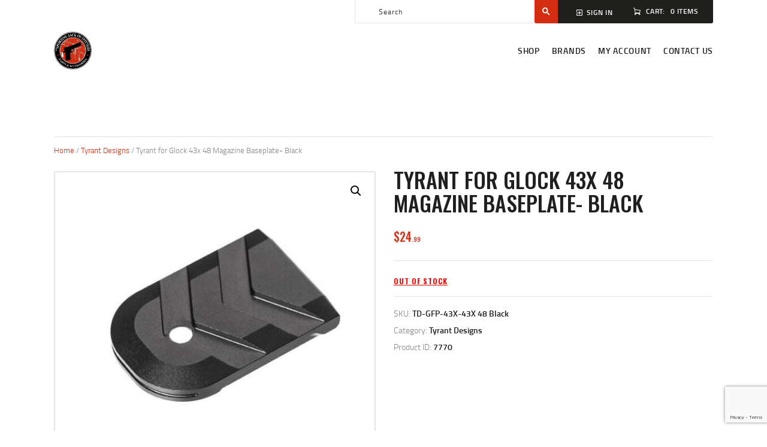

--- FILE ---
content_type: text/html; charset=UTF-8
request_url: https://thesportingjack.com/product/tyrant-for-glock-43x-48-magazine-baseplate-black/
body_size: 21587
content:
<!DOCTYPE html>
<html lang="en-US" class="no-js scheme_default">
<head>
<meta charset="UTF-8">
<meta name="viewport" content="width=device-width, initial-scale=1, maximum-scale=1">
<meta name="format-detection" content="telephone=no">
<link rel="profile" href="//gmpg.org/xfn/11">
<link rel="pingback" href="https://thesportingjack.com/xmlrpc.php">
<title>Tyrant for Glock 43x 48 Magazine Baseplate- Black &#8211; The Sporting Jack</title>
<meta name='robots' content='max-image-preview:large' />
<link rel='dns-prefetch' href='//fonts.googleapis.com' />
<link rel="alternate" type="application/rss+xml" title="The Sporting Jack &raquo; Feed" href="https://thesportingjack.com/feed/" />
<link rel="alternate" type="application/rss+xml" title="The Sporting Jack &raquo; Comments Feed" href="https://thesportingjack.com/comments/feed/" />
<link rel="alternate" title="oEmbed (JSON)" type="application/json+oembed" href="https://thesportingjack.com/wp-json/oembed/1.0/embed?url=https%3A%2F%2Fthesportingjack.com%2Fproduct%2Ftyrant-for-glock-43x-48-magazine-baseplate-black%2F" />
<link rel="alternate" title="oEmbed (XML)" type="text/xml+oembed" href="https://thesportingjack.com/wp-json/oembed/1.0/embed?url=https%3A%2F%2Fthesportingjack.com%2Fproduct%2Ftyrant-for-glock-43x-48-magazine-baseplate-black%2F&#038;format=xml" />
<meta property="og:url" content="https://thesportingjack.com/product/tyrant-for-glock-43x-48-magazine-baseplate-black/ "/>
<meta property="og:title" content="Tyrant for Glock 43x 48 Magazine Baseplate- Black" />
<meta property="og:description" content="Tyrant for Glock 43x 48 Magazine Baseplate- Black Fitment Glock 43x/48 (select in drop down menu) Glock 43 (select in drop-down menu) Works&hellip;" />  
<meta property="og:type" content="article" />				<meta property="og:image" content="https://thesportingjack.com/wp-content/uploads/2022/12/08286fe2-f65f-517e-ae11-a4010b1e1546.jpg"/>
<style id='wp-img-auto-sizes-contain-inline-css' type='text/css'>
img:is([sizes=auto i],[sizes^="auto," i]){contain-intrinsic-size:3000px 1500px}
/*# sourceURL=wp-img-auto-sizes-contain-inline-css */
</style>
<!-- <link property="stylesheet" rel='stylesheet' id='wc-authorize-net-cim-credit-card-checkout-block-css' href='https://thesportingjack.com/wp-content/plugins/woocommerce-gateway-authorize-net-cim/assets/css/blocks/wc-authorize-net-cim-checkout-block.css?ver=3.10.14' type='text/css' media='all' /> -->
<!-- <link property="stylesheet" rel='stylesheet' id='wc-authorize-net-cim-echeck-checkout-block-css' href='https://thesportingjack.com/wp-content/plugins/woocommerce-gateway-authorize-net-cim/assets/css/blocks/wc-authorize-net-cim-checkout-block.css?ver=3.10.14' type='text/css' media='all' /> -->
<link rel="stylesheet" type="text/css" href="//thesportingjack.com/wp-content/cache/wpfc-minified/qtpw3uyi/hxs74.css" media="all"/>
<style id='wp-emoji-styles-inline-css' type='text/css'>
img.wp-smiley, img.emoji {
display: inline !important;
border: none !important;
box-shadow: none !important;
height: 1em !important;
width: 1em !important;
margin: 0 0.07em !important;
vertical-align: -0.1em !important;
background: none !important;
padding: 0 !important;
}
/*# sourceURL=wp-emoji-styles-inline-css */
</style>
<!-- <link property="stylesheet" rel='stylesheet' id='wp-block-library-css' href='https://thesportingjack.com/wp-includes/css/dist/block-library/style.min.css?ver=6.9' type='text/css' media='all' /> -->
<!-- <link property="stylesheet" rel='stylesheet' id='wc-blocks-style-css' href='https://thesportingjack.com/wp-content/plugins/woocommerce/assets/client/blocks/wc-blocks.css?ver=wc-10.4.2' type='text/css' media='all' /> -->
<link rel="stylesheet" type="text/css" href="//thesportingjack.com/wp-content/cache/wpfc-minified/8xnjbfoh/hxs74.css" media="all"/>
<style id='global-styles-inline-css' type='text/css'>
:root{--wp--preset--aspect-ratio--square: 1;--wp--preset--aspect-ratio--4-3: 4/3;--wp--preset--aspect-ratio--3-4: 3/4;--wp--preset--aspect-ratio--3-2: 3/2;--wp--preset--aspect-ratio--2-3: 2/3;--wp--preset--aspect-ratio--16-9: 16/9;--wp--preset--aspect-ratio--9-16: 9/16;--wp--preset--color--black: #000000;--wp--preset--color--cyan-bluish-gray: #abb8c3;--wp--preset--color--white: #ffffff;--wp--preset--color--pale-pink: #f78da7;--wp--preset--color--vivid-red: #cf2e2e;--wp--preset--color--luminous-vivid-orange: #ff6900;--wp--preset--color--luminous-vivid-amber: #fcb900;--wp--preset--color--light-green-cyan: #7bdcb5;--wp--preset--color--vivid-green-cyan: #00d084;--wp--preset--color--pale-cyan-blue: #8ed1fc;--wp--preset--color--vivid-cyan-blue: #0693e3;--wp--preset--color--vivid-purple: #9b51e0;--wp--preset--gradient--vivid-cyan-blue-to-vivid-purple: linear-gradient(135deg,rgb(6,147,227) 0%,rgb(155,81,224) 100%);--wp--preset--gradient--light-green-cyan-to-vivid-green-cyan: linear-gradient(135deg,rgb(122,220,180) 0%,rgb(0,208,130) 100%);--wp--preset--gradient--luminous-vivid-amber-to-luminous-vivid-orange: linear-gradient(135deg,rgb(252,185,0) 0%,rgb(255,105,0) 100%);--wp--preset--gradient--luminous-vivid-orange-to-vivid-red: linear-gradient(135deg,rgb(255,105,0) 0%,rgb(207,46,46) 100%);--wp--preset--gradient--very-light-gray-to-cyan-bluish-gray: linear-gradient(135deg,rgb(238,238,238) 0%,rgb(169,184,195) 100%);--wp--preset--gradient--cool-to-warm-spectrum: linear-gradient(135deg,rgb(74,234,220) 0%,rgb(151,120,209) 20%,rgb(207,42,186) 40%,rgb(238,44,130) 60%,rgb(251,105,98) 80%,rgb(254,248,76) 100%);--wp--preset--gradient--blush-light-purple: linear-gradient(135deg,rgb(255,206,236) 0%,rgb(152,150,240) 100%);--wp--preset--gradient--blush-bordeaux: linear-gradient(135deg,rgb(254,205,165) 0%,rgb(254,45,45) 50%,rgb(107,0,62) 100%);--wp--preset--gradient--luminous-dusk: linear-gradient(135deg,rgb(255,203,112) 0%,rgb(199,81,192) 50%,rgb(65,88,208) 100%);--wp--preset--gradient--pale-ocean: linear-gradient(135deg,rgb(255,245,203) 0%,rgb(182,227,212) 50%,rgb(51,167,181) 100%);--wp--preset--gradient--electric-grass: linear-gradient(135deg,rgb(202,248,128) 0%,rgb(113,206,126) 100%);--wp--preset--gradient--midnight: linear-gradient(135deg,rgb(2,3,129) 0%,rgb(40,116,252) 100%);--wp--preset--font-size--small: 13px;--wp--preset--font-size--medium: 20px;--wp--preset--font-size--large: 36px;--wp--preset--font-size--x-large: 42px;--wp--preset--spacing--20: 0.44rem;--wp--preset--spacing--30: 0.67rem;--wp--preset--spacing--40: 1rem;--wp--preset--spacing--50: 1.5rem;--wp--preset--spacing--60: 2.25rem;--wp--preset--spacing--70: 3.38rem;--wp--preset--spacing--80: 5.06rem;--wp--preset--shadow--natural: 6px 6px 9px rgba(0, 0, 0, 0.2);--wp--preset--shadow--deep: 12px 12px 50px rgba(0, 0, 0, 0.4);--wp--preset--shadow--sharp: 6px 6px 0px rgba(0, 0, 0, 0.2);--wp--preset--shadow--outlined: 6px 6px 0px -3px rgb(255, 255, 255), 6px 6px rgb(0, 0, 0);--wp--preset--shadow--crisp: 6px 6px 0px rgb(0, 0, 0);}:where(.is-layout-flex){gap: 0.5em;}:where(.is-layout-grid){gap: 0.5em;}body .is-layout-flex{display: flex;}.is-layout-flex{flex-wrap: wrap;align-items: center;}.is-layout-flex > :is(*, div){margin: 0;}body .is-layout-grid{display: grid;}.is-layout-grid > :is(*, div){margin: 0;}:where(.wp-block-columns.is-layout-flex){gap: 2em;}:where(.wp-block-columns.is-layout-grid){gap: 2em;}:where(.wp-block-post-template.is-layout-flex){gap: 1.25em;}:where(.wp-block-post-template.is-layout-grid){gap: 1.25em;}.has-black-color{color: var(--wp--preset--color--black) !important;}.has-cyan-bluish-gray-color{color: var(--wp--preset--color--cyan-bluish-gray) !important;}.has-white-color{color: var(--wp--preset--color--white) !important;}.has-pale-pink-color{color: var(--wp--preset--color--pale-pink) !important;}.has-vivid-red-color{color: var(--wp--preset--color--vivid-red) !important;}.has-luminous-vivid-orange-color{color: var(--wp--preset--color--luminous-vivid-orange) !important;}.has-luminous-vivid-amber-color{color: var(--wp--preset--color--luminous-vivid-amber) !important;}.has-light-green-cyan-color{color: var(--wp--preset--color--light-green-cyan) !important;}.has-vivid-green-cyan-color{color: var(--wp--preset--color--vivid-green-cyan) !important;}.has-pale-cyan-blue-color{color: var(--wp--preset--color--pale-cyan-blue) !important;}.has-vivid-cyan-blue-color{color: var(--wp--preset--color--vivid-cyan-blue) !important;}.has-vivid-purple-color{color: var(--wp--preset--color--vivid-purple) !important;}.has-black-background-color{background-color: var(--wp--preset--color--black) !important;}.has-cyan-bluish-gray-background-color{background-color: var(--wp--preset--color--cyan-bluish-gray) !important;}.has-white-background-color{background-color: var(--wp--preset--color--white) !important;}.has-pale-pink-background-color{background-color: var(--wp--preset--color--pale-pink) !important;}.has-vivid-red-background-color{background-color: var(--wp--preset--color--vivid-red) !important;}.has-luminous-vivid-orange-background-color{background-color: var(--wp--preset--color--luminous-vivid-orange) !important;}.has-luminous-vivid-amber-background-color{background-color: var(--wp--preset--color--luminous-vivid-amber) !important;}.has-light-green-cyan-background-color{background-color: var(--wp--preset--color--light-green-cyan) !important;}.has-vivid-green-cyan-background-color{background-color: var(--wp--preset--color--vivid-green-cyan) !important;}.has-pale-cyan-blue-background-color{background-color: var(--wp--preset--color--pale-cyan-blue) !important;}.has-vivid-cyan-blue-background-color{background-color: var(--wp--preset--color--vivid-cyan-blue) !important;}.has-vivid-purple-background-color{background-color: var(--wp--preset--color--vivid-purple) !important;}.has-black-border-color{border-color: var(--wp--preset--color--black) !important;}.has-cyan-bluish-gray-border-color{border-color: var(--wp--preset--color--cyan-bluish-gray) !important;}.has-white-border-color{border-color: var(--wp--preset--color--white) !important;}.has-pale-pink-border-color{border-color: var(--wp--preset--color--pale-pink) !important;}.has-vivid-red-border-color{border-color: var(--wp--preset--color--vivid-red) !important;}.has-luminous-vivid-orange-border-color{border-color: var(--wp--preset--color--luminous-vivid-orange) !important;}.has-luminous-vivid-amber-border-color{border-color: var(--wp--preset--color--luminous-vivid-amber) !important;}.has-light-green-cyan-border-color{border-color: var(--wp--preset--color--light-green-cyan) !important;}.has-vivid-green-cyan-border-color{border-color: var(--wp--preset--color--vivid-green-cyan) !important;}.has-pale-cyan-blue-border-color{border-color: var(--wp--preset--color--pale-cyan-blue) !important;}.has-vivid-cyan-blue-border-color{border-color: var(--wp--preset--color--vivid-cyan-blue) !important;}.has-vivid-purple-border-color{border-color: var(--wp--preset--color--vivid-purple) !important;}.has-vivid-cyan-blue-to-vivid-purple-gradient-background{background: var(--wp--preset--gradient--vivid-cyan-blue-to-vivid-purple) !important;}.has-light-green-cyan-to-vivid-green-cyan-gradient-background{background: var(--wp--preset--gradient--light-green-cyan-to-vivid-green-cyan) !important;}.has-luminous-vivid-amber-to-luminous-vivid-orange-gradient-background{background: var(--wp--preset--gradient--luminous-vivid-amber-to-luminous-vivid-orange) !important;}.has-luminous-vivid-orange-to-vivid-red-gradient-background{background: var(--wp--preset--gradient--luminous-vivid-orange-to-vivid-red) !important;}.has-very-light-gray-to-cyan-bluish-gray-gradient-background{background: var(--wp--preset--gradient--very-light-gray-to-cyan-bluish-gray) !important;}.has-cool-to-warm-spectrum-gradient-background{background: var(--wp--preset--gradient--cool-to-warm-spectrum) !important;}.has-blush-light-purple-gradient-background{background: var(--wp--preset--gradient--blush-light-purple) !important;}.has-blush-bordeaux-gradient-background{background: var(--wp--preset--gradient--blush-bordeaux) !important;}.has-luminous-dusk-gradient-background{background: var(--wp--preset--gradient--luminous-dusk) !important;}.has-pale-ocean-gradient-background{background: var(--wp--preset--gradient--pale-ocean) !important;}.has-electric-grass-gradient-background{background: var(--wp--preset--gradient--electric-grass) !important;}.has-midnight-gradient-background{background: var(--wp--preset--gradient--midnight) !important;}.has-small-font-size{font-size: var(--wp--preset--font-size--small) !important;}.has-medium-font-size{font-size: var(--wp--preset--font-size--medium) !important;}.has-large-font-size{font-size: var(--wp--preset--font-size--large) !important;}.has-x-large-font-size{font-size: var(--wp--preset--font-size--x-large) !important;}
/*# sourceURL=global-styles-inline-css */
</style>
<style id='classic-theme-styles-inline-css' type='text/css'>
/*! This file is auto-generated */
.wp-block-button__link{color:#fff;background-color:#32373c;border-radius:9999px;box-shadow:none;text-decoration:none;padding:calc(.667em + 2px) calc(1.333em + 2px);font-size:1.125em}.wp-block-file__button{background:#32373c;color:#fff;text-decoration:none}
/*# sourceURL=/wp-includes/css/classic-themes.min.css */
</style>
<!-- <link property="stylesheet" rel='stylesheet' id='contact-form-7-css' href='https://thesportingjack.com/wp-content/plugins/contact-form-7/includes/css/styles.css?ver=6.1.4' type='text/css' media='all' /> -->
<!-- <link property="stylesheet" rel='stylesheet' id='esg-plugin-settings-css' href='https://thesportingjack.com/wp-content/plugins/essential-grid/public/assets/css/settings.css?ver=3.0.16' type='text/css' media='all' /> -->
<!-- <link property="stylesheet" rel='stylesheet' id='tp-fontello-css' href='https://thesportingjack.com/wp-content/plugins/essential-grid/public/assets/font/fontello/css/fontello.css?ver=3.0.16' type='text/css' media='all' /> -->
<!-- <link property="stylesheet" rel='stylesheet' id='trx_addons-icons-css' href='https://thesportingjack.com/wp-content/plugins/trx_addons/css/font-icons/css/trx_addons_icons-embedded.css' type='text/css' media='all' /> -->
<!-- <link property="stylesheet" rel='stylesheet' id='swiperslider-css' href='https://thesportingjack.com/wp-content/plugins/trx_addons/js/swiper/swiper.min.css' type='text/css' media='all' /> -->
<!-- <link property="stylesheet" rel='stylesheet' id='magnific-popup-css' href='https://thesportingjack.com/wp-content/plugins/trx_addons/js/magnific/magnific-popup.min.css' type='text/css' media='all' /> -->
<!-- <link property="stylesheet" rel='stylesheet' id='trx_addons-css' href='https://thesportingjack.com/wp-content/plugins/trx_addons/css/trx_addons.css' type='text/css' media='all' /> -->
<!-- <link property="stylesheet" rel='stylesheet' id='trx_addons-animation-css' href='https://thesportingjack.com/wp-content/plugins/trx_addons/css/trx_addons.animation.css' type='text/css' media='all' /> -->
<!-- <link property="stylesheet" rel='stylesheet' id='trx_socials-icons-css' href='https://thesportingjack.com/wp-content/plugins/trx_socials/assets/css/font_icons/css/trx_socials_icons.css' type='text/css' media='all' /> -->
<!-- <link property="stylesheet" rel='stylesheet' id='trx_socials-widget_instagram-css' href='https://thesportingjack.com/wp-content/plugins/trx_socials/widgets/instagram/instagram.css' type='text/css' media='all' /> -->
<!-- <link property="stylesheet" rel='stylesheet' id='photoswipe-css' href='https://thesportingjack.com/wp-content/plugins/woocommerce/assets/css/photoswipe/photoswipe.min.css?ver=10.4.2' type='text/css' media='all' /> -->
<!-- <link property="stylesheet" rel='stylesheet' id='photoswipe-default-skin-css' href='https://thesportingjack.com/wp-content/plugins/woocommerce/assets/css/photoswipe/default-skin/default-skin.min.css?ver=10.4.2' type='text/css' media='all' /> -->
<!-- <link property="stylesheet" rel='stylesheet' id='woocommerce-layout-css' href='https://thesportingjack.com/wp-content/plugins/woocommerce/assets/css/woocommerce-layout.css?ver=10.4.2' type='text/css' media='all' /> -->
<link rel="stylesheet" type="text/css" href="//thesportingjack.com/wp-content/cache/wpfc-minified/f6a3k8rg/4b7hj.css" media="all"/>
<!-- <link property="stylesheet" rel='stylesheet' id='woocommerce-smallscreen-css' href='https://thesportingjack.com/wp-content/plugins/woocommerce/assets/css/woocommerce-smallscreen.css?ver=10.4.2' type='text/css' media='only screen and (max-width: 768px)' /> -->
<link rel="stylesheet" type="text/css" href="//thesportingjack.com/wp-content/cache/wpfc-minified/fg9wfa0s/47xth.css" media="only screen and (max-width: 768px)"/>
<!-- <link property="stylesheet" rel='stylesheet' id='woocommerce-general-css' href='https://thesportingjack.com/wp-content/plugins/woocommerce/assets/css/woocommerce.css?ver=10.4.2' type='text/css' media='all' /> -->
<link rel="stylesheet" type="text/css" href="//thesportingjack.com/wp-content/cache/wpfc-minified/lxu65x7s/47xth.css" media="all"/>
<style id='woocommerce-inline-inline-css' type='text/css'>
.woocommerce form .form-row .required { visibility: visible; }
/*# sourceURL=woocommerce-inline-inline-css */
</style>
<!-- <link property="stylesheet" rel='stylesheet' id='honor-font-Titillium-Web-css' href='https://thesportingjack.com/wp-content/themes/honor/css/font-face/Titillium-Web/stylesheet.css' type='text/css' media='all' /> -->
<link rel="stylesheet" type="text/css" href="//thesportingjack.com/wp-content/cache/wpfc-minified/jy6z2bq1/47xth.css" media="all"/>
<link property="stylesheet" rel='stylesheet' id='honor-font-google_fonts-css' href='https://fonts.googleapis.com/css?family=Oswald:400,400italic,500,500italic,700,700italic&#038;subset=latin,latin-ext' type='text/css' media='all' />
<!-- <link property="stylesheet" rel='stylesheet' id='fontello-icons-css' href='https://thesportingjack.com/wp-content/themes/honor/css/font-icons/css/fontello-embedded.css' type='text/css' media='all' /> -->
<!-- <link property="stylesheet" rel='stylesheet' id='honor-main-css' href='https://thesportingjack.com/wp-content/themes/honor/style.css' type='text/css' media='all' /> -->
<link rel="stylesheet" type="text/css" href="//thesportingjack.com/wp-content/cache/wpfc-minified/32md0556/4aom3.css" media="all"/>
<style id='honor-main-inline-css' type='text/css'>
.post-navigation .nav-previous a .nav-arrow { background-image: url(https://thesportingjack.com/wp-content/uploads/2022/12/dfb95b4b-1d43-5e84-803f-a1d7536a40f8-370x208.jpg); }.post-navigation .nav-next a .nav-arrow { background-image: url(https://thesportingjack.com/wp-content/uploads/2022/12/793893bf-8a80-5f63-94d8-d1db824a210b-370x208.jpg); }
/*# sourceURL=honor-main-inline-css */
</style>
<!-- <link property="stylesheet" rel='stylesheet' id='honor-colors-css' href='https://thesportingjack.com/wp-content/themes/honor/css/__colors.css' type='text/css' media='all' /> -->
<!-- <link property="stylesheet" rel='stylesheet' id='mediaelement-css' href='https://thesportingjack.com/wp-includes/js/mediaelement/mediaelementplayer-legacy.min.css?ver=4.2.17' type='text/css' media='all' /> -->
<!-- <link property="stylesheet" rel='stylesheet' id='wp-mediaelement-css' href='https://thesportingjack.com/wp-includes/js/mediaelement/wp-mediaelement.min.css?ver=6.9' type='text/css' media='all' /> -->
<!-- <link property="stylesheet" rel='stylesheet' id='trx_addons-responsive-css' href='https://thesportingjack.com/wp-content/plugins/trx_addons/css/trx_addons.responsive.css' type='text/css' media='all' /> -->
<!-- <link property="stylesheet" rel='stylesheet' id='honor-responsive-css' href='https://thesportingjack.com/wp-content/themes/honor/css/responsive.css' type='text/css' media='all' /> -->
<link rel="stylesheet" type="text/css" href="//thesportingjack.com/wp-content/cache/wpfc-minified/f5abcfpf/4aom3.css" media="all"/>
<script src='//thesportingjack.com/wp-content/cache/wpfc-minified/7zl3ydk1/47xth.js' type="text/javascript"></script>
<!-- <script type="text/javascript" src="https://thesportingjack.com/wp-includes/js/jquery/jquery.min.js?ver=3.7.1" id="jquery-core-js"></script> -->
<!-- <script type="text/javascript" src="https://thesportingjack.com/wp-includes/js/jquery/jquery-migrate.min.js?ver=3.4.1" id="jquery-migrate-js"></script> -->
<!-- <script type="text/javascript" src="https://thesportingjack.com/wp-content/plugins/woocommerce/assets/js/jquery-blockui/jquery.blockUI.min.js?ver=2.7.0-wc.10.4.2" id="wc-jquery-blockui-js" data-wp-strategy="defer"></script> -->
<script type="text/javascript" id="wc-add-to-cart-js-extra">
/* <![CDATA[ */
var wc_add_to_cart_params = {"ajax_url":"/wp-admin/admin-ajax.php","wc_ajax_url":"/?wc-ajax=%%endpoint%%","i18n_view_cart":"View cart","cart_url":"https://thesportingjack.com/cart/","is_cart":"","cart_redirect_after_add":"no"};
//# sourceURL=wc-add-to-cart-js-extra
/* ]]> */
</script>
<script src='//thesportingjack.com/wp-content/cache/wpfc-minified/48hcofk/hxt3t.js' type="text/javascript"></script>
<!-- <script type="text/javascript" src="https://thesportingjack.com/wp-content/plugins/woocommerce/assets/js/frontend/add-to-cart.min.js?ver=10.4.2" id="wc-add-to-cart-js" data-wp-strategy="defer"></script> -->
<!-- <script type="text/javascript" src="https://thesportingjack.com/wp-content/plugins/woocommerce/assets/js/zoom/jquery.zoom.min.js?ver=1.7.21-wc.10.4.2" id="wc-zoom-js" defer="defer" data-wp-strategy="defer"></script> -->
<!-- <script type="text/javascript" src="https://thesportingjack.com/wp-content/plugins/woocommerce/assets/js/flexslider/jquery.flexslider.min.js?ver=2.7.2-wc.10.4.2" id="wc-flexslider-js" defer="defer" data-wp-strategy="defer"></script> -->
<!-- <script type="text/javascript" src="https://thesportingjack.com/wp-content/plugins/woocommerce/assets/js/photoswipe/photoswipe.min.js?ver=4.1.1-wc.10.4.2" id="wc-photoswipe-js" defer="defer" data-wp-strategy="defer"></script> -->
<!-- <script type="text/javascript" src="https://thesportingjack.com/wp-content/plugins/woocommerce/assets/js/photoswipe/photoswipe-ui-default.min.js?ver=4.1.1-wc.10.4.2" id="wc-photoswipe-ui-default-js" defer="defer" data-wp-strategy="defer"></script> -->
<script type="text/javascript" id="wc-single-product-js-extra">
/* <![CDATA[ */
var wc_single_product_params = {"i18n_required_rating_text":"Please select a rating","i18n_rating_options":["1 of 5 stars","2 of 5 stars","3 of 5 stars","4 of 5 stars","5 of 5 stars"],"i18n_product_gallery_trigger_text":"View full-screen image gallery","review_rating_required":"yes","flexslider":{"rtl":false,"animation":"slide","smoothHeight":true,"directionNav":false,"controlNav":"thumbnails","slideshow":false,"animationSpeed":500,"animationLoop":false,"allowOneSlide":false},"zoom_enabled":"1","zoom_options":[],"photoswipe_enabled":"1","photoswipe_options":{"shareEl":false,"closeOnScroll":false,"history":false,"hideAnimationDuration":0,"showAnimationDuration":0},"flexslider_enabled":"1"};
//# sourceURL=wc-single-product-js-extra
/* ]]> */
</script>
<script src='//thesportingjack.com/wp-content/cache/wpfc-minified/8ycttef6/rn55.js' type="text/javascript"></script>
<!-- <script type="text/javascript" src="https://thesportingjack.com/wp-content/plugins/woocommerce/assets/js/frontend/single-product.min.js?ver=10.4.2" id="wc-single-product-js" defer="defer" data-wp-strategy="defer"></script> -->
<!-- <script type="text/javascript" src="https://thesportingjack.com/wp-content/plugins/woocommerce/assets/js/js-cookie/js.cookie.min.js?ver=2.1.4-wc.10.4.2" id="wc-js-cookie-js" defer="defer" data-wp-strategy="defer"></script> -->
<script type="text/javascript" id="woocommerce-js-extra">
/* <![CDATA[ */
var woocommerce_params = {"ajax_url":"/wp-admin/admin-ajax.php","wc_ajax_url":"/?wc-ajax=%%endpoint%%","i18n_password_show":"Show password","i18n_password_hide":"Hide password"};
//# sourceURL=woocommerce-js-extra
/* ]]> */
</script>
<script src='//thesportingjack.com/wp-content/cache/wpfc-minified/76qcnllb/pgi4.js' type="text/javascript"></script>
<!-- <script type="text/javascript" src="https://thesportingjack.com/wp-content/plugins/woocommerce/assets/js/frontend/woocommerce.min.js?ver=10.4.2" id="woocommerce-js" defer="defer" data-wp-strategy="defer"></script> -->
<!-- <script type="text/javascript" src="https://thesportingjack.com/wp-content/plugins/js_composer/assets/js/vendors/woocommerce-add-to-cart.js?ver=6.10.0" id="vc_woocommerce-add-to-cart-js-js"></script> -->
<script type="text/javascript" id="WCPAY_ASSETS-js-extra">
/* <![CDATA[ */
var wcpayAssets = {"url":"https://thesportingjack.com/wp-content/plugins/woocommerce-payments/dist/"};
//# sourceURL=WCPAY_ASSETS-js-extra
/* ]]> */
</script>
<link rel="https://api.w.org/" href="https://thesportingjack.com/wp-json/" /><link rel="alternate" title="JSON" type="application/json" href="https://thesportingjack.com/wp-json/wp/v2/product/7770" /><link rel="EditURI" type="application/rsd+xml" title="RSD" href="https://thesportingjack.com/xmlrpc.php?rsd" />
<meta name="generator" content="WordPress 6.9" />
<meta name="generator" content="WooCommerce 10.4.2" />
<link rel="canonical" href="https://thesportingjack.com/product/tyrant-for-glock-43x-48-magazine-baseplate-black/" />
<link rel='shortlink' href='https://thesportingjack.com/?p=7770' />
<noscript><style>.woocommerce-product-gallery{ opacity: 1 !important; }</style></noscript>
<style type="text/css">.recentcomments a{display:inline !important;padding:0 !important;margin:0 !important;}</style><meta name="generator" content="Powered by WPBakery Page Builder - drag and drop page builder for WordPress."/>
<meta name="generator" content="Powered by Slider Revolution 6.5.31 - responsive, Mobile-Friendly Slider Plugin for WordPress with comfortable drag and drop interface." />
<script>function setREVStartSize(e){
//window.requestAnimationFrame(function() {
window.RSIW = window.RSIW===undefined ? window.innerWidth : window.RSIW;
window.RSIH = window.RSIH===undefined ? window.innerHeight : window.RSIH;
try {
var pw = document.getElementById(e.c).parentNode.offsetWidth,
newh;
pw = pw===0 || isNaN(pw) || (e.l=="fullwidth" || e.layout=="fullwidth") ? window.RSIW : pw;
e.tabw = e.tabw===undefined ? 0 : parseInt(e.tabw);
e.thumbw = e.thumbw===undefined ? 0 : parseInt(e.thumbw);
e.tabh = e.tabh===undefined ? 0 : parseInt(e.tabh);
e.thumbh = e.thumbh===undefined ? 0 : parseInt(e.thumbh);
e.tabhide = e.tabhide===undefined ? 0 : parseInt(e.tabhide);
e.thumbhide = e.thumbhide===undefined ? 0 : parseInt(e.thumbhide);
e.mh = e.mh===undefined || e.mh=="" || e.mh==="auto" ? 0 : parseInt(e.mh,0);
if(e.layout==="fullscreen" || e.l==="fullscreen")
newh = Math.max(e.mh,window.RSIH);
else{
e.gw = Array.isArray(e.gw) ? e.gw : [e.gw];
for (var i in e.rl) if (e.gw[i]===undefined || e.gw[i]===0) e.gw[i] = e.gw[i-1];
e.gh = e.el===undefined || e.el==="" || (Array.isArray(e.el) && e.el.length==0)? e.gh : e.el;
e.gh = Array.isArray(e.gh) ? e.gh : [e.gh];
for (var i in e.rl) if (e.gh[i]===undefined || e.gh[i]===0) e.gh[i] = e.gh[i-1];
var nl = new Array(e.rl.length),
ix = 0,
sl;
e.tabw = e.tabhide>=pw ? 0 : e.tabw;
e.thumbw = e.thumbhide>=pw ? 0 : e.thumbw;
e.tabh = e.tabhide>=pw ? 0 : e.tabh;
e.thumbh = e.thumbhide>=pw ? 0 : e.thumbh;
for (var i in e.rl) nl[i] = e.rl[i]<window.RSIW ? 0 : e.rl[i];
sl = nl[0];
for (var i in nl) if (sl>nl[i] && nl[i]>0) { sl = nl[i]; ix=i;}
var m = pw>(e.gw[ix]+e.tabw+e.thumbw) ? 1 : (pw-(e.tabw+e.thumbw)) / (e.gw[ix]);
newh =  (e.gh[ix] * m) + (e.tabh + e.thumbh);
}
var el = document.getElementById(e.c);
if (el!==null && el) el.style.height = newh+"px";
el = document.getElementById(e.c+"_wrapper");
if (el!==null && el) {
el.style.height = newh+"px";
el.style.display = "block";
}
} catch(e){
console.log("Failure at Presize of Slider:" + e)
}
//});
};</script>
<noscript><style> .wpb_animate_when_almost_visible { opacity: 1; }</style></noscript><style type="text/css" id="trx_addons-inline-styles-inline-css">.vc_custom_1593164580341{padding-top: 0px !important;padding-bottom: 0px !important;}.vc_custom_1593075732566{padding-top: 0.5em !important;padding-bottom: 0.6em !important;}.vc_custom_1512402706127{background-color: #10100f !important;}.vc_custom_1512402706127{background-color: #10100f !important;}</style><!-- <link property="stylesheet" rel='stylesheet' id='js_composer_front-css' href='https://thesportingjack.com/wp-content/plugins/js_composer/assets/css/js_composer.min.css?ver=6.10.0' type='text/css' media='all' /> -->
<!-- <link property="stylesheet" rel='stylesheet' id='rs-plugin-settings-css' href='https://thesportingjack.com/wp-content/plugins/revslider/public/assets/css/rs6.css?ver=6.5.31' type='text/css' media='all' /> -->
<link rel="stylesheet" type="text/css" href="//thesportingjack.com/wp-content/cache/wpfc-minified/7joco37o/4aom3.css" media="all"/>
<style id='rs-plugin-settings-inline-css' type='text/css'>
#rs-demo-id {}
/*# sourceURL=rs-plugin-settings-inline-css */
</style>
</head>
<body data-rsssl=1 class="wp-singular product-template-default single single-product postid-7770 wp-custom-logo wp-theme-honor theme-honor woocommerce woocommerce-page woocommerce-no-js body_tag scheme_default blog_mode_shop body_style_wide  is_stream blog_style_excerpt sidebar_hide expand_content trx_addons_present header_type_custom header_style_header-custom-2219 header_position_default menu_style_top no_layout wpb-js-composer js-comp-ver-6.10.0 vc_responsive">
<div class="body_wrap">
<div class="page_wrap"><header class="top_panel top_panel_custom top_panel_custom_2219 top_panel_custom_header-short-sticky without_bg_image with_featured_image scheme_default"><div class="vc_row wpb_row vc_row-fluid vc_custom_1593164580341 sc_layouts_row sc_layouts_row_type_narrow sc_layouts_row_fixed sc_layouts_hide_on_mobile"><div class="wpb_column vc_column_container vc_col-sm-12 sc_layouts_column sc_layouts_column_align_center sc_layouts_column_icons_position_left"><div class="vc_column-inner"><div class="wpb_wrapper"><div id="sc_content_219271555"
class="sc_content color_style_default sc_content_default sc_content_width_1_1 sc_float_center"><div class="sc_content_container"><div class="vc_row wpb_row vc_inner vc_row-fluid vc_row-o-equal-height vc_row-o-content-middle vc_row-flex"><div class="wpb_column vc_column_container vc_col-sm-3 vc_hidden-sm vc_col-xs-6 vc_hidden-xs sc_layouts_column sc_layouts_column_align_left sc_layouts_column_icons_position_left"><div class="vc_column-inner"><div class="wpb_wrapper"><div class="sc_layouts_item sc_layouts_hide_on_mobile sc_layouts_hide_on_tablet sc_layouts_hide_on_notebook sc_layouts_hide_on_desktop"><div id="sc_layouts_iconed_text_989852311" class="sc_layouts_iconed_text hide_on_desktop hide_on_notebook hide_on_tablet hide_on_mobile"><span class="sc_layouts_item_icon sc_layouts_iconed_text_icon icon-untitled-10"></span></div><!-- /.sc_layouts_iconed_text --></div><div class="sc_layouts_item sc_layouts_hide_on_mobile sc_layouts_hide_on_tablet sc_layouts_hide_on_notebook sc_layouts_hide_on_desktop"><div id="sc_layouts_iconed_text_1051954286" class="sc_layouts_iconed_text hide_on_desktop hide_on_notebook hide_on_tablet hide_on_mobile"><a href="mailto:info@yousite.com" class="sc_layouts_item_link sc_layouts_iconed_text_link"><span class="sc_layouts_item_icon sc_layouts_iconed_text_icon icon-untitled-11"></span><span class="sc_layouts_item_details sc_layouts_iconed_text_details"><span class="sc_layouts_item_details_line2 sc_layouts_iconed_text_line2">info@yousite.com</span></span><!-- /.sc_layouts_iconed_text_details --></a></div><!-- /.sc_layouts_iconed_text --></div></div></div></div><div class="wpb_column vc_column_container vc_col-sm-12 vc_col-md-9 vc_col-xs-6 vc_hidden-xs sc_layouts_column sc_layouts_column_align_right sc_layouts_column_icons_position_left"><div class="vc_column-inner"><div class="wpb_wrapper"><div class="sc_layouts_item"><div id="sc_layouts_search_2133863920" class="sc_layouts_search"><div class="search_wrap search_style_normal search_ajax layouts_search">
<div class="search_form_wrap">
<form role="search" method="get" class="search_form" action="https://thesportingjack.com/"><input type="text" class="search_field" placeholder="Search" value="" name="s"><button type="submit" class="search_submit trx_addons_icon-search"></button></form>
</div>
<div class="search_results widget_area"><a href="#" class="search_results_close trx_addons_icon-cancel"></a><div class="search_results_content"></div></div></div></div><!-- /.sc_layouts_search --></div><div class="sc_layouts_item"><div id="sc_layouts_login_1534409435" class="sc_layouts_login sc_layouts_menu sc_layouts_menu_default"><ul class="sc_layouts_login_menu sc_layouts_menu_nav sc_layouts_menu_no_collapse"><li class="menu-item"><a href="#trx_addons_login_popup" class="trx_addons_popup_link trx_addons_login_link "><span class="sc_layouts_item_icon sc_layouts_login_icon icon-untitled-15"></span><span class="sc_layouts_item_details sc_layouts_login_details"><span class="sc_layouts_item_details_line1 sc_layouts_iconed_text_line1">sign in</span></span></a></li></ul></div><!-- /.sc_layouts_login --></div><div class="sc_layouts_item"><div id="sc_layouts_cart_285034568" class="sc_layouts_cart">
<span class="sc_layouts_item_icon sc_layouts_cart_icon icon-untitled-16"></span>
<span class="sc_layouts_item_details sc_layouts_cart_details">
<span class="sc_layouts_item_details_line1 sc_layouts_cart_label">Cart:</span>
<span class="sc_layouts_item_details_line2 sc_layouts_cart_totals">
<span class="sc_layouts_cart_items">0 items</span>
</span>
</span><!-- /.sc_layouts_cart_details -->
<span class="sc_layouts_cart_items_short">0</span>
<div class="sc_layouts_cart_widget widget_area">
<span class="sc_layouts_cart_widget_close trx_addons_icon-cancel"></span>
<div class="widget woocommerce widget_shopping_cart"><div class="widget_shopping_cart_content"></div></div>		</div><!-- /.sc_layouts_cart_widget -->
</div><!-- /.sc_layouts_cart --></div></div></div></div></div></div></div><!-- /.sc_content --></div></div></div></div><div class="vc_row wpb_row vc_row-fluid vc_custom_1593075732566 sc_layouts_row sc_layouts_row_type_normal"><div class="wpb_column vc_column_container vc_col-sm-12 sc_layouts_column_icons_position_left"><div class="vc_column-inner"><div class="wpb_wrapper"><div id="sc_content_199279091"
class="sc_content color_style_default sc_content_default sc_content_width_1_1 sc_float_center"><div class="sc_content_container"><div class="vc_row wpb_row vc_inner vc_row-fluid vc_row-o-equal-height vc_row-o-content-middle vc_row-flex"><div class="wpb_column vc_column_container vc_col-sm-2 vc_col-md-3 vc_col-xs-5 sc_layouts_column sc_layouts_column_align_left sc_layouts_column_icons_position_left"><div class="vc_column-inner"><div class="wpb_wrapper"><div class="sc_layouts_item"><a href="https://thesportingjack.com/" id="sc_layouts_logo_1341551938" class="sc_layouts_logo sc_layouts_logo_default"><img class="logo_image"
src="//thesportingjack.com/wp-content/uploads/2023/07/Transparent-logo.jpg"
alt="The Sporting Jack" width="400" height="400"></a><!-- /.sc_layouts_logo --></div></div></div></div><div class="wpb_column vc_column_container vc_col-sm-10 vc_col-md-9 vc_col-xs-7 sc_layouts_column sc_layouts_column_align_right sc_layouts_column_icons_position_left"><div class="vc_column-inner"><div class="wpb_wrapper"><div class="sc_layouts_item sc_layouts_hide_on_tablet sc_layouts_hide_on_notebook sc_layouts_hide_on_desktop"><div id="sc_layouts_cart_950775150" class="sc_layouts_cart hide_on_desktop hide_on_notebook hide_on_tablet">
<span class="sc_layouts_item_icon sc_layouts_cart_icon icon-untitled-16"></span>
<span class="sc_layouts_item_details sc_layouts_cart_details">
<span class="sc_layouts_item_details_line2 sc_layouts_cart_totals">
<span class="sc_layouts_cart_items">0 items</span>
</span>
</span><!-- /.sc_layouts_cart_details -->
<span class="sc_layouts_cart_items_short">0</span>
<div class="sc_layouts_cart_widget widget_area">
<span class="sc_layouts_cart_widget_close trx_addons_icon-cancel"></span>
<div class="widget woocommerce widget_shopping_cart"><div class="widget_shopping_cart_content"></div></div>		</div><!-- /.sc_layouts_cart_widget -->
</div><!-- /.sc_layouts_cart --></div><div class="sc_layouts_item"><nav class="sc_layouts_menu sc_layouts_menu_default sc_layouts_menu_dir_horizontal menu_hover_fade hide_on_mobile" id="sc_layouts_menu_876593374"		><ul id="sc_layouts_menu_1656908055" class="sc_layouts_menu_nav"><li id="menu-item-5329" class="menu-item menu-item-type-post_type menu-item-object-page current_page_parent menu-item-5329"><a href="https://thesportingjack.com/shop/"><span>Shop</span></a></li><li id="menu-item-5360" class="menu-item menu-item-type-custom menu-item-object-custom menu-item-has-children menu-item-5360"><a href="#"><span>Brands</span></a>
<ul class="sub-menu"><li id="menu-item-9225" class="menu-item menu-item-type-custom menu-item-object-custom menu-item-9225"><a href="https://thesportingjack.com/product-category/accu-shot/"><span>Accu-Shot</span></a></li><li id="menu-item-9224" class="menu-item menu-item-type-custom menu-item-object-custom menu-item-9224"><a href="https://thesportingjack.com/product-category/decibullz/"><span>Decibullz</span></a></li><li id="menu-item-5363" class="menu-item menu-item-type-custom menu-item-object-custom menu-item-5363"><a href="https://thesportingjack.com/product-category/egw/"><span>EGW</span></a></li><li id="menu-item-8758" class="menu-item menu-item-type-custom menu-item-object-custom menu-item-8758"><a href="https://thesportingjack.com/product-category/medallions/"><span>Medallions</span></a></li><li id="menu-item-5361" class="menu-item menu-item-type-custom menu-item-object-custom menu-item-5361"><a href="https://thesportingjack.com/product-category/pistol-grips/"><span>Pistol Grips</span></a></li><li id="menu-item-8950" class="menu-item menu-item-type-custom menu-item-object-custom menu-item-8950"><a href="https://thesportingjack.com/product-category/taran-tactical/"><span>Taran Tactical</span></a></li><li id="menu-item-8757" class="menu-item menu-item-type-custom menu-item-object-custom menu-item-8757"><a href="https://thesportingjack.com/product-category/tyrant-designs/"><span>Tyrant Designs</span></a></li><li id="menu-item-9322" class="menu-item menu-item-type-custom menu-item-object-custom menu-item-9322"><a href="https://thesportingjack.com/product-category/vortex-optics/"><span>Vortex Optics</span></a></li><li id="menu-item-5367" class="menu-item menu-item-type-custom menu-item-object-custom menu-item-5367"><a href="https://thesportingjack.com/product-category/wilson-combat/"><span>Wilson Combat</span></a></li><li id="menu-item-5368" class="menu-item menu-item-type-custom menu-item-object-custom menu-item-5368"><a href="https://thesportingjack.com/product-category/zev-tech/"><span>Zev Tech</span></a></li></ul>
</li><li id="menu-item-5334" class="menu-item menu-item-type-post_type menu-item-object-page menu-item-has-children menu-item-5334"><a href="https://thesportingjack.com/my-account/"><span>My Account</span></a>
<ul class="sub-menu"><li id="menu-item-5332" class="menu-item menu-item-type-post_type menu-item-object-page menu-item-5332"><a href="https://thesportingjack.com/checkout/"><span>Checkout</span></a></li><li id="menu-item-5333" class="menu-item menu-item-type-post_type menu-item-object-page menu-item-5333"><a href="https://thesportingjack.com/cart/"><span>Cart</span></a></li></ul>
</li><li id="menu-item-5330" class="menu-item menu-item-type-post_type menu-item-object-page menu-item-5330"><a href="https://thesportingjack.com/contact-us/"><span>Contact Us</span></a></li></ul></nav><!-- /.sc_layouts_menu --><div class="sc_layouts_iconed_text sc_layouts_menu_mobile_button">
<a class="sc_layouts_item_link sc_layouts_iconed_text_link" href="#">
<span class="sc_layouts_item_icon sc_layouts_iconed_text_icon trx_addons_icon-menu"></span>
</a>
</div></div></div></div></div></div></div></div><!-- /.sc_content --></div></div></div></div></header><div class="menu_mobile_overlay"></div>
<div class="menu_mobile menu_mobile_fullscreen scheme_dark">
<div class="menu_mobile_inner">
<a class="menu_mobile_close icon-cancel"></a><a class="sc_layouts_logo" href="https://thesportingjack.com/"><img src="//thesportingjack.com/wp-content/uploads/2022/11/Sporting-Jack-Logo.png" alt="" width="108" height="100"></a><nav itemscope itemtype="//schema.org/SiteNavigationElement" class="menu_mobile_nav_area"><ul id="menu_mobile" class=" menu_mobile_nav"><li class="menu-item menu-item-type-post_type menu-item-object-page current_page_parent menu-item-5329"><a href="https://thesportingjack.com/shop/"><span>Shop</span></a></li><li class="menu-item menu-item-type-custom menu-item-object-custom menu-item-has-children menu-item-5360"><a href="#"><span>Brands</span></a>
<ul class="sub-menu"><li class="menu-item menu-item-type-custom menu-item-object-custom menu-item-9225"><a href="https://thesportingjack.com/product-category/accu-shot/"><span>Accu-Shot</span></a></li><li class="menu-item menu-item-type-custom menu-item-object-custom menu-item-9224"><a href="https://thesportingjack.com/product-category/decibullz/"><span>Decibullz</span></a></li><li class="menu-item menu-item-type-custom menu-item-object-custom menu-item-5363"><a href="https://thesportingjack.com/product-category/egw/"><span>EGW</span></a></li><li class="menu-item menu-item-type-custom menu-item-object-custom menu-item-8758"><a href="https://thesportingjack.com/product-category/medallions/"><span>Medallions</span></a></li><li class="menu-item menu-item-type-custom menu-item-object-custom menu-item-5361"><a href="https://thesportingjack.com/product-category/pistol-grips/"><span>Pistol Grips</span></a></li><li class="menu-item menu-item-type-custom menu-item-object-custom menu-item-8950"><a href="https://thesportingjack.com/product-category/taran-tactical/"><span>Taran Tactical</span></a></li><li class="menu-item menu-item-type-custom menu-item-object-custom menu-item-8757"><a href="https://thesportingjack.com/product-category/tyrant-designs/"><span>Tyrant Designs</span></a></li><li class="menu-item menu-item-type-custom menu-item-object-custom menu-item-9322"><a href="https://thesportingjack.com/product-category/vortex-optics/"><span>Vortex Optics</span></a></li><li class="menu-item menu-item-type-custom menu-item-object-custom menu-item-5367"><a href="https://thesportingjack.com/product-category/wilson-combat/"><span>Wilson Combat</span></a></li><li class="menu-item menu-item-type-custom menu-item-object-custom menu-item-5368"><a href="https://thesportingjack.com/product-category/zev-tech/"><span>Zev Tech</span></a></li></ul>
</li><li class="menu-item menu-item-type-post_type menu-item-object-page menu-item-has-children menu-item-5334"><a href="https://thesportingjack.com/my-account/"><span>My Account</span></a>
<ul class="sub-menu"><li class="menu-item menu-item-type-post_type menu-item-object-page menu-item-5332"><a href="https://thesportingjack.com/checkout/"><span>Checkout</span></a></li><li class="menu-item menu-item-type-post_type menu-item-object-page menu-item-5333"><a href="https://thesportingjack.com/cart/"><span>Cart</span></a></li></ul>
</li><li class="menu-item menu-item-type-post_type menu-item-object-page menu-item-5330"><a href="https://thesportingjack.com/contact-us/"><span>Contact Us</span></a></li></ul></nav><div class="search_wrap search_style_normal search_mobile">
<div class="search_form_wrap">
<form role="search" method="get" class="search_form" action="https://thesportingjack.com/"><input type="text" class="search_field" placeholder="Search" value="" name="s"><button type="submit" class="search_submit trx_addons_icon-search"></button></form>
</div>
</div><div class="socials_mobile"><a target="_blank" href="https://www.facebook.com/AncoraThemes/" class="social_item social_item_style_icons social_item_type_icons"><span class="social_icon social_icon_facebook"><span class="icon-facebook"></span></span></a><a target="_blank" href="https://www.instagram.com/ancora_themes/" class="social_item social_item_style_icons social_item_type_icons"><span class="social_icon social_icon_instagramm"><span class="icon-instagramm"></span></span></a></div>	</div>
</div>
<div class="page_content_wrap">
<div class="content_wrap">
<div class="content">
<article class="post_item_single post_type_product">
<nav class="woocommerce-breadcrumb" aria-label="Breadcrumb"><a href="https://thesportingjack.com">Home</a>&nbsp;&#47;&nbsp;<a href="https://thesportingjack.com/product-category/tyrant-designs/">Tyrant Designs</a>&nbsp;&#47;&nbsp;Tyrant for Glock 43x 48 Magazine Baseplate- Black</nav>
<div class="woocommerce-notices-wrapper"></div><div id="product-7770" class="product type-product post-7770 status-publish first outofstock product_cat-tyrant-designs has-post-thumbnail taxable shipping-taxable purchasable product-type-simple">
<div class="woocommerce-product-gallery woocommerce-product-gallery--with-images woocommerce-product-gallery--columns-4 images" data-columns="4" style="opacity: 0; transition: opacity .25s ease-in-out;">
<div class="woocommerce-product-gallery__wrapper">
<div data-thumb="https://thesportingjack.com/wp-content/uploads/2022/12/08286fe2-f65f-517e-ae11-a4010b1e1546-100x100.jpg" data-thumb-alt="Tyrant for Glock 43x 48 Magazine Baseplate- Black" data-thumb-srcset="https://thesportingjack.com/wp-content/uploads/2022/12/08286fe2-f65f-517e-ae11-a4010b1e1546-100x100.jpg 100w, https://thesportingjack.com/wp-content/uploads/2022/12/08286fe2-f65f-517e-ae11-a4010b1e1546-300x300.jpg 300w, https://thesportingjack.com/wp-content/uploads/2022/12/08286fe2-f65f-517e-ae11-a4010b1e1546-150x150.jpg 150w, https://thesportingjack.com/wp-content/uploads/2022/12/08286fe2-f65f-517e-ae11-a4010b1e1546-370x370.jpg 370w, https://thesportingjack.com/wp-content/uploads/2022/12/08286fe2-f65f-517e-ae11-a4010b1e1546-70x70.jpg 70w, https://thesportingjack.com/wp-content/uploads/2022/12/08286fe2-f65f-517e-ae11-a4010b1e1546-170x170.jpg 170w, https://thesportingjack.com/wp-content/uploads/2022/12/08286fe2-f65f-517e-ae11-a4010b1e1546-210x210.jpg 210w, https://thesportingjack.com/wp-content/uploads/2022/12/08286fe2-f65f-517e-ae11-a4010b1e1546-362x362.jpg 362w, https://thesportingjack.com/wp-content/uploads/2022/12/08286fe2-f65f-517e-ae11-a4010b1e1546-568x568.jpg 568w, https://thesportingjack.com/wp-content/uploads/2022/12/08286fe2-f65f-517e-ae11-a4010b1e1546.jpg 600w"  data-thumb-sizes="(max-width: 100px) 100vw, 100px" class="woocommerce-product-gallery__image"><a href="https://thesportingjack.com/wp-content/uploads/2022/12/08286fe2-f65f-517e-ae11-a4010b1e1546.jpg"><img width="568" height="568" src="https://thesportingjack.com/wp-content/uploads/2022/12/08286fe2-f65f-517e-ae11-a4010b1e1546-568x568.jpg" class="wp-post-image" alt="Tyrant for Glock 43x 48 Magazine Baseplate- Black" data-caption="" data-src="https://thesportingjack.com/wp-content/uploads/2022/12/08286fe2-f65f-517e-ae11-a4010b1e1546.jpg" data-large_image="https://thesportingjack.com/wp-content/uploads/2022/12/08286fe2-f65f-517e-ae11-a4010b1e1546.jpg" data-large_image_width="600" data-large_image_height="600" decoding="async" fetchpriority="high" srcset="https://thesportingjack.com/wp-content/uploads/2022/12/08286fe2-f65f-517e-ae11-a4010b1e1546-568x568.jpg 568w, https://thesportingjack.com/wp-content/uploads/2022/12/08286fe2-f65f-517e-ae11-a4010b1e1546-300x300.jpg 300w, https://thesportingjack.com/wp-content/uploads/2022/12/08286fe2-f65f-517e-ae11-a4010b1e1546-150x150.jpg 150w, https://thesportingjack.com/wp-content/uploads/2022/12/08286fe2-f65f-517e-ae11-a4010b1e1546-370x370.jpg 370w, https://thesportingjack.com/wp-content/uploads/2022/12/08286fe2-f65f-517e-ae11-a4010b1e1546-70x70.jpg 70w, https://thesportingjack.com/wp-content/uploads/2022/12/08286fe2-f65f-517e-ae11-a4010b1e1546-170x170.jpg 170w, https://thesportingjack.com/wp-content/uploads/2022/12/08286fe2-f65f-517e-ae11-a4010b1e1546-210x210.jpg 210w, https://thesportingjack.com/wp-content/uploads/2022/12/08286fe2-f65f-517e-ae11-a4010b1e1546-362x362.jpg 362w, https://thesportingjack.com/wp-content/uploads/2022/12/08286fe2-f65f-517e-ae11-a4010b1e1546-100x100.jpg 100w, https://thesportingjack.com/wp-content/uploads/2022/12/08286fe2-f65f-517e-ae11-a4010b1e1546.jpg 600w" sizes="(max-width: 568px) 100vw, 568px" /></a></div><div data-thumb="" data-thumb-alt="Tyrant for Glock 43x 48 Magazine Baseplate- Black - Image 2" data-thumb-srcset=""  data-thumb-sizes="" class="woocommerce-product-gallery__image"><a href=""></a></div><div data-thumb="" data-thumb-alt="Tyrant for Glock 43x 48 Magazine Baseplate- Black - Image 3" data-thumb-srcset=""  data-thumb-sizes="" class="woocommerce-product-gallery__image"><a href=""></a></div><div data-thumb="" data-thumb-alt="Tyrant for Glock 43x 48 Magazine Baseplate- Black - Image 4" data-thumb-srcset=""  data-thumb-sizes="" class="woocommerce-product-gallery__image"><a href=""></a></div><div data-thumb="https://thesportingjack.com/wp-content/uploads/2022/12/89160265-df84-5383-956d-09b093c844c1-100x100.jpg" data-thumb-alt="Tyrant for Glock 43x 48 Magazine Baseplate- Black - Image 5" data-thumb-srcset="https://thesportingjack.com/wp-content/uploads/2022/12/89160265-df84-5383-956d-09b093c844c1-100x100.jpg 100w, https://thesportingjack.com/wp-content/uploads/2022/12/89160265-df84-5383-956d-09b093c844c1-300x300.jpg 300w, https://thesportingjack.com/wp-content/uploads/2022/12/89160265-df84-5383-956d-09b093c844c1-150x150.jpg 150w, https://thesportingjack.com/wp-content/uploads/2022/12/89160265-df84-5383-956d-09b093c844c1-370x370.jpg 370w, https://thesportingjack.com/wp-content/uploads/2022/12/89160265-df84-5383-956d-09b093c844c1-70x70.jpg 70w, https://thesportingjack.com/wp-content/uploads/2022/12/89160265-df84-5383-956d-09b093c844c1-170x170.jpg 170w, https://thesportingjack.com/wp-content/uploads/2022/12/89160265-df84-5383-956d-09b093c844c1-210x210.jpg 210w, https://thesportingjack.com/wp-content/uploads/2022/12/89160265-df84-5383-956d-09b093c844c1-362x362.jpg 362w, https://thesportingjack.com/wp-content/uploads/2022/12/89160265-df84-5383-956d-09b093c844c1-568x568.jpg 568w, https://thesportingjack.com/wp-content/uploads/2022/12/89160265-df84-5383-956d-09b093c844c1.jpg 600w"  data-thumb-sizes="(max-width: 100px) 100vw, 100px" class="woocommerce-product-gallery__image"><a href="https://thesportingjack.com/wp-content/uploads/2022/12/89160265-df84-5383-956d-09b093c844c1.jpg"><img width="568" height="568" src="https://thesportingjack.com/wp-content/uploads/2022/12/89160265-df84-5383-956d-09b093c844c1-568x568.jpg" class="" alt="Tyrant for Glock 43x 48 Magazine Baseplate- Black - Image 5" data-caption="" data-src="https://thesportingjack.com/wp-content/uploads/2022/12/89160265-df84-5383-956d-09b093c844c1.jpg" data-large_image="https://thesportingjack.com/wp-content/uploads/2022/12/89160265-df84-5383-956d-09b093c844c1.jpg" data-large_image_width="600" data-large_image_height="600" decoding="async" srcset="https://thesportingjack.com/wp-content/uploads/2022/12/89160265-df84-5383-956d-09b093c844c1-568x568.jpg 568w, https://thesportingjack.com/wp-content/uploads/2022/12/89160265-df84-5383-956d-09b093c844c1-300x300.jpg 300w, https://thesportingjack.com/wp-content/uploads/2022/12/89160265-df84-5383-956d-09b093c844c1-150x150.jpg 150w, https://thesportingjack.com/wp-content/uploads/2022/12/89160265-df84-5383-956d-09b093c844c1-370x370.jpg 370w, https://thesportingjack.com/wp-content/uploads/2022/12/89160265-df84-5383-956d-09b093c844c1-70x70.jpg 70w, https://thesportingjack.com/wp-content/uploads/2022/12/89160265-df84-5383-956d-09b093c844c1-170x170.jpg 170w, https://thesportingjack.com/wp-content/uploads/2022/12/89160265-df84-5383-956d-09b093c844c1-210x210.jpg 210w, https://thesportingjack.com/wp-content/uploads/2022/12/89160265-df84-5383-956d-09b093c844c1-362x362.jpg 362w, https://thesportingjack.com/wp-content/uploads/2022/12/89160265-df84-5383-956d-09b093c844c1-100x100.jpg 100w, https://thesportingjack.com/wp-content/uploads/2022/12/89160265-df84-5383-956d-09b093c844c1.jpg 600w" sizes="(max-width: 568px) 100vw, 568px" /></a></div>	</div>
</div>
<div class="summary entry-summary">
<h1 class="product_title entry-title">Tyrant for Glock 43x 48 Magazine Baseplate- Black</h1><p class="price"><span class="woocommerce-Price-amount amount"><bdi><span class="woocommerce-Price-currencySymbol">&#36;</span>24<span class="decimals">99</span></bdi></span></p>
<p class="stock out-of-stock">Out of stock</p>
<div class="product_meta">
<span class="sku_wrapper">SKU: <span class="sku">TD-GFP-43X-43X 48 Black</span></span>
<span class="posted_in">Category: <a href="https://thesportingjack.com/product-category/tyrant-designs/" rel="tag">Tyrant Designs</a></span>
<span class="product_id">Product ID: <span>7770</span></span>
</div>
</div>
<div class="woocommerce-tabs wc-tabs-wrapper">
<ul class="tabs wc-tabs" role="tablist">
<li role="presentation" class="description_tab" id="tab-title-description">
<a href="#tab-description" role="tab" aria-controls="tab-description">
Description					</a>
</li>
<li role="presentation" class="additional_information_tab" id="tab-title-additional_information">
<a href="#tab-additional_information" role="tab" aria-controls="tab-additional_information">
Additional information					</a>
</li>
</ul>
<div class="woocommerce-Tabs-panel woocommerce-Tabs-panel--description panel entry-content wc-tab" id="tab-description" role="tabpanel" aria-labelledby="tab-title-description">
<h2>Description</h2>
<p>Tyrant for Glock 43x 48 Magazine Baseplate- Black</p>
<p>Fitment</p>
<p>Glock 43x/48 (select in drop down menu)<br />
Glock 43 (select in drop-down menu)<br />
Works with Shield Arms Steel S15 Magazine (select in drop-down menu)<br />
Works on most magwells<br />
Works on aftermarket mags</p>
<p>Features</p>
<p>Decrease your reload times and increase your shots per second!</p>
<p>Pairs perfectly with the Tyrant CNC Glock Magwell</p>
<p>Smooth chamfered edges</p>
<p>Side inlay for easy extraction</p>
<p>Rear slit for emergency extraction if glock magazine becomes stuck</p>
<p>Dimensions</p>
<p>Length &#8211; 1.66&#8243; </p>
<p>Width &#8211; 1.13&#8243;</p>
<p>Height &#8211; 0.20&#8243;</p>
<p>Weight &#8211; 0.55 oz</p>
</div>
<div class="woocommerce-Tabs-panel woocommerce-Tabs-panel--additional_information panel entry-content wc-tab" id="tab-additional_information" role="tabpanel" aria-labelledby="tab-title-additional_information">
<h2>Additional information</h2>
<table class="woocommerce-product-attributes shop_attributes" aria-label="Product Details">
<tr class="woocommerce-product-attributes-item woocommerce-product-attributes-item--weight">
<th class="woocommerce-product-attributes-item__label" scope="row">Weight</th>
<td class="woocommerce-product-attributes-item__value">1.0 oz</td>
</tr>
<tr class="woocommerce-product-attributes-item woocommerce-product-attributes-item--dimensions">
<th class="woocommerce-product-attributes-item__label" scope="row">Dimensions</th>
<td class="woocommerce-product-attributes-item__value">10.0 &times; 5.0 &times; 1.0 in</td>
</tr>
</table>
</div>
</div>
<section class="related products">
<h2>Related products</h2>
<ul class="products columns-4">
<li class="product type-product post-7864 status-publish first outofstock product_cat-tyrant-designs has-post-thumbnail taxable shipping-taxable purchasable product-type-simple">
<div class="post_item post_layout_thumbs">
<div class="shop-preview-container">
<div class="post_featured hover_none">
<a href="https://thesportingjack.com/product/tyrant-for-glock-gen-3-t-comp-black-gold/">
<span class="outofstock_label">Out of stock</span>
<img width="362" height="362" src="https://thesportingjack.com/wp-content/uploads/2022/12/54ac1354-0bcc-5849-9b04-d631f92a5a06-362x362.png" class="attachment-woocommerce_thumbnail size-woocommerce_thumbnail" alt="Tyrant for Glock Gen 3 T-Comp Black/Gold" decoding="async" loading="lazy" srcset="https://thesportingjack.com/wp-content/uploads/2022/12/54ac1354-0bcc-5849-9b04-d631f92a5a06-362x362.png 362w, https://thesportingjack.com/wp-content/uploads/2022/12/54ac1354-0bcc-5849-9b04-d631f92a5a06-300x300.png 300w, https://thesportingjack.com/wp-content/uploads/2022/12/54ac1354-0bcc-5849-9b04-d631f92a5a06-1024x1024.png 1024w, https://thesportingjack.com/wp-content/uploads/2022/12/54ac1354-0bcc-5849-9b04-d631f92a5a06-150x150.png 150w, https://thesportingjack.com/wp-content/uploads/2022/12/54ac1354-0bcc-5849-9b04-d631f92a5a06-768x768.png 768w, https://thesportingjack.com/wp-content/uploads/2022/12/54ac1354-0bcc-5849-9b04-d631f92a5a06-370x370.png 370w, https://thesportingjack.com/wp-content/uploads/2022/12/54ac1354-0bcc-5849-9b04-d631f92a5a06-70x70.png 70w, https://thesportingjack.com/wp-content/uploads/2022/12/54ac1354-0bcc-5849-9b04-d631f92a5a06-170x170.png 170w, https://thesportingjack.com/wp-content/uploads/2022/12/54ac1354-0bcc-5849-9b04-d631f92a5a06-210x210.png 210w, https://thesportingjack.com/wp-content/uploads/2022/12/54ac1354-0bcc-5849-9b04-d631f92a5a06-760x760.png 760w, https://thesportingjack.com/wp-content/uploads/2022/12/54ac1354-0bcc-5849-9b04-d631f92a5a06-568x568.png 568w, https://thesportingjack.com/wp-content/uploads/2022/12/54ac1354-0bcc-5849-9b04-d631f92a5a06-100x100.png 100w, https://thesportingjack.com/wp-content/uploads/2022/12/54ac1354-0bcc-5849-9b04-d631f92a5a06.png 1200w" sizes="auto, (max-width: 362px) 100vw, 362px" /></a>			</div><!-- /.post_featured -->
<div class="post_data">
<div class="post_data_inner">
<div class="post_header entry-header">
<h2 class="woocommerce-loop-product__title"><a href="https://thesportingjack.com/product/tyrant-for-glock-gen-3-t-comp-black-gold/">Tyrant for Glock Gen 3 T-Comp Black/Gold</a></h2>			</div><!-- /.post_header -->
<div class="post_data_price">
<span class="price"><span class="woocommerce-Price-amount amount"><bdi><span class="woocommerce-Price-currencySymbol">&#36;</span>89<span class="decimals">99</span></bdi></span></span>
<a rel="nofollow" href="https://thesportingjack.com/product/tyrant-for-glock-gen-3-t-comp-black-gold/" 
aria-hidden="true" 
data-quantity="1" 
data-product_id="7864"
data-product_sku="TD-TCOMPG3-BLK GLD"
class="shop_cart icon-untitled-16 button add_to_cart_button product_type_simple product_out_stock ajax_add_to_cart"></a>            </div>
</div><!-- /.post_data_inner -->
</div><!-- /.post_data -->
</div><!-- /.post_item -->
</li>
<li class="product type-product post-7794 status-publish outofstock product_cat-tyrant-designs has-post-thumbnail taxable shipping-taxable purchasable product-type-simple">
<div class="post_item post_layout_thumbs">
<div class="shop-preview-container">
<div class="post_featured hover_none">
<a href="https://thesportingjack.com/product/tyrant-for-glock-43x-48-s15-magazine-baseplate-gold/">
<span class="outofstock_label">Out of stock</span>
<img width="362" height="362" src="https://thesportingjack.com/wp-content/uploads/2022/12/e6db1517-0704-50e0-9eed-cd0af842b8ce-362x362.jpg" class="attachment-woocommerce_thumbnail size-woocommerce_thumbnail" alt="Tyrant for Glock 43x/48 S15 Magazine Baseplate -Gold" decoding="async" loading="lazy" srcset="https://thesportingjack.com/wp-content/uploads/2022/12/e6db1517-0704-50e0-9eed-cd0af842b8ce-362x362.jpg 362w, https://thesportingjack.com/wp-content/uploads/2022/12/e6db1517-0704-50e0-9eed-cd0af842b8ce-300x300.jpg 300w, https://thesportingjack.com/wp-content/uploads/2022/12/e6db1517-0704-50e0-9eed-cd0af842b8ce-150x150.jpg 150w, https://thesportingjack.com/wp-content/uploads/2022/12/e6db1517-0704-50e0-9eed-cd0af842b8ce-370x370.jpg 370w, https://thesportingjack.com/wp-content/uploads/2022/12/e6db1517-0704-50e0-9eed-cd0af842b8ce-70x70.jpg 70w, https://thesportingjack.com/wp-content/uploads/2022/12/e6db1517-0704-50e0-9eed-cd0af842b8ce-170x170.jpg 170w, https://thesportingjack.com/wp-content/uploads/2022/12/e6db1517-0704-50e0-9eed-cd0af842b8ce-210x210.jpg 210w, https://thesportingjack.com/wp-content/uploads/2022/12/e6db1517-0704-50e0-9eed-cd0af842b8ce-568x568.jpg 568w, https://thesportingjack.com/wp-content/uploads/2022/12/e6db1517-0704-50e0-9eed-cd0af842b8ce-100x100.jpg 100w, https://thesportingjack.com/wp-content/uploads/2022/12/e6db1517-0704-50e0-9eed-cd0af842b8ce.jpg 600w" sizes="auto, (max-width: 362px) 100vw, 362px" /></a>			</div><!-- /.post_featured -->
<div class="post_data">
<div class="post_data_inner">
<div class="post_header entry-header">
<h2 class="woocommerce-loop-product__title"><a href="https://thesportingjack.com/product/tyrant-for-glock-43x-48-s15-magazine-baseplate-gold/">Tyrant for Glock 43x/48 S15 Magazine Baseplate -Gold</a></h2>			</div><!-- /.post_header -->
<div class="post_data_price">
<span class="price"><span class="woocommerce-Price-amount amount"><bdi><span class="woocommerce-Price-currencySymbol">&#36;</span>24<span class="decimals">99</span></bdi></span></span>
<a rel="nofollow" href="https://thesportingjack.com/product/tyrant-for-glock-43x-48-s15-magazine-baseplate-gold/" 
aria-hidden="true" 
data-quantity="1" 
data-product_id="7794"
data-product_sku="TD-GFP43X-S15 Mag- Gold"
class="shop_cart icon-untitled-16 button add_to_cart_button product_type_simple product_out_stock ajax_add_to_cart"></a>            </div>
</div><!-- /.post_data_inner -->
</div><!-- /.post_data -->
</div><!-- /.post_item -->
</li>
<li class="product type-product post-7858 status-publish outofstock product_cat-tyrant-designs has-post-thumbnail taxable shipping-taxable purchasable product-type-simple">
<div class="post_item post_layout_thumbs">
<div class="shop-preview-container">
<div class="post_featured hover_none">
<a href="https://thesportingjack.com/product/tyrant-for-glock-43x-48-4-base-pad-red-2/">
<span class="outofstock_label">Out of stock</span>
<img width="362" height="362" src="https://thesportingjack.com/wp-content/uploads/2022/12/a4a5e516-5450-5de0-a26c-94b9493a098d-362x362.jpg" class="attachment-woocommerce_thumbnail size-woocommerce_thumbnail" alt="Tyrant for Glock 43X/48 +4 Base Pad-Red" decoding="async" loading="lazy" srcset="https://thesportingjack.com/wp-content/uploads/2022/12/a4a5e516-5450-5de0-a26c-94b9493a098d-362x362.jpg 362w, https://thesportingjack.com/wp-content/uploads/2022/12/a4a5e516-5450-5de0-a26c-94b9493a098d-300x300.jpg 300w, https://thesportingjack.com/wp-content/uploads/2022/12/a4a5e516-5450-5de0-a26c-94b9493a098d-1024x1024.jpg 1024w, https://thesportingjack.com/wp-content/uploads/2022/12/a4a5e516-5450-5de0-a26c-94b9493a098d-150x150.jpg 150w, https://thesportingjack.com/wp-content/uploads/2022/12/a4a5e516-5450-5de0-a26c-94b9493a098d-768x768.jpg 768w, https://thesportingjack.com/wp-content/uploads/2022/12/a4a5e516-5450-5de0-a26c-94b9493a098d-370x370.jpg 370w, https://thesportingjack.com/wp-content/uploads/2022/12/a4a5e516-5450-5de0-a26c-94b9493a098d-70x70.jpg 70w, https://thesportingjack.com/wp-content/uploads/2022/12/a4a5e516-5450-5de0-a26c-94b9493a098d-170x170.jpg 170w, https://thesportingjack.com/wp-content/uploads/2022/12/a4a5e516-5450-5de0-a26c-94b9493a098d-210x210.jpg 210w, https://thesportingjack.com/wp-content/uploads/2022/12/a4a5e516-5450-5de0-a26c-94b9493a098d-760x760.jpg 760w, https://thesportingjack.com/wp-content/uploads/2022/12/a4a5e516-5450-5de0-a26c-94b9493a098d-568x568.jpg 568w, https://thesportingjack.com/wp-content/uploads/2022/12/a4a5e516-5450-5de0-a26c-94b9493a098d-100x100.jpg 100w, https://thesportingjack.com/wp-content/uploads/2022/12/a4a5e516-5450-5de0-a26c-94b9493a098d.jpg 1200w" sizes="auto, (max-width: 362px) 100vw, 362px" /></a>			</div><!-- /.post_featured -->
<div class="post_data">
<div class="post_data_inner">
<div class="post_header entry-header">
<h2 class="woocommerce-loop-product__title"><a href="https://thesportingjack.com/product/tyrant-for-glock-43x-48-4-base-pad-red-2/">Tyrant for Glock 43X/48 +4 Base Pad-Red</a></h2>			</div><!-- /.post_header -->
<div class="post_data_price">
<span class="price"><span class="woocommerce-Price-amount amount"><bdi><span class="woocommerce-Price-currencySymbol">&#36;</span>39<span class="decimals">99</span></bdi></span></span>
<a rel="nofollow" href="https://thesportingjack.com/product/tyrant-for-glock-43x-48-4-base-pad-red-2/" 
aria-hidden="true" 
data-quantity="1" 
data-product_id="7858"
data-product_sku="TD-48Magex-Red"
class="shop_cart icon-untitled-16 button add_to_cart_button product_type_simple product_out_stock ajax_add_to_cart"></a>            </div>
</div><!-- /.post_data_inner -->
</div><!-- /.post_data -->
</div><!-- /.post_item -->
</li>
<li class="product type-product post-7758 status-publish last outofstock product_cat-tyrant-designs has-post-thumbnail taxable shipping-taxable purchasable product-type-simple">
<div class="post_item post_layout_thumbs">
<div class="shop-preview-container">
<div class="post_featured hover_none">
<a href="https://thesportingjack.com/product/tyrant-for-glock-43x-48-4-base-pad-red/">
<span class="outofstock_label">Out of stock</span>
<img width="362" height="362" src="https://thesportingjack.com/wp-content/uploads/2022/12/3221d139-8f2c-502e-97ee-73496699d4d0-362x362.jpg" class="attachment-woocommerce_thumbnail size-woocommerce_thumbnail" alt="Tyrant for Glock 43x/48 +4 Base Pad-Red" decoding="async" loading="lazy" srcset="https://thesportingjack.com/wp-content/uploads/2022/12/3221d139-8f2c-502e-97ee-73496699d4d0-362x362.jpg 362w, https://thesportingjack.com/wp-content/uploads/2022/12/3221d139-8f2c-502e-97ee-73496699d4d0-300x300.jpg 300w, https://thesportingjack.com/wp-content/uploads/2022/12/3221d139-8f2c-502e-97ee-73496699d4d0-1024x1024.jpg 1024w, https://thesportingjack.com/wp-content/uploads/2022/12/3221d139-8f2c-502e-97ee-73496699d4d0-150x150.jpg 150w, https://thesportingjack.com/wp-content/uploads/2022/12/3221d139-8f2c-502e-97ee-73496699d4d0-768x768.jpg 768w, https://thesportingjack.com/wp-content/uploads/2022/12/3221d139-8f2c-502e-97ee-73496699d4d0-370x370.jpg 370w, https://thesportingjack.com/wp-content/uploads/2022/12/3221d139-8f2c-502e-97ee-73496699d4d0-70x70.jpg 70w, https://thesportingjack.com/wp-content/uploads/2022/12/3221d139-8f2c-502e-97ee-73496699d4d0-170x170.jpg 170w, https://thesportingjack.com/wp-content/uploads/2022/12/3221d139-8f2c-502e-97ee-73496699d4d0-210x210.jpg 210w, https://thesportingjack.com/wp-content/uploads/2022/12/3221d139-8f2c-502e-97ee-73496699d4d0-760x760.jpg 760w, https://thesportingjack.com/wp-content/uploads/2022/12/3221d139-8f2c-502e-97ee-73496699d4d0-568x568.jpg 568w, https://thesportingjack.com/wp-content/uploads/2022/12/3221d139-8f2c-502e-97ee-73496699d4d0-100x100.jpg 100w, https://thesportingjack.com/wp-content/uploads/2022/12/3221d139-8f2c-502e-97ee-73496699d4d0.jpg 1200w" sizes="auto, (max-width: 362px) 100vw, 362px" /></a>			</div><!-- /.post_featured -->
<div class="post_data">
<div class="post_data_inner">
<div class="post_header entry-header">
<h2 class="woocommerce-loop-product__title"><a href="https://thesportingjack.com/product/tyrant-for-glock-43x-48-4-base-pad-red/">Tyrant for Glock 43x/48 +4 Base Pad-Red</a></h2>			</div><!-- /.post_header -->
<div class="post_data_price">
<span class="price"><span class="woocommerce-Price-amount amount"><bdi><span class="woocommerce-Price-currencySymbol">&#36;</span>39<span class="decimals">99</span></bdi></span></span>
<a rel="nofollow" href="https://thesportingjack.com/product/tyrant-for-glock-43x-48-4-base-pad-red/" 
aria-hidden="true" 
data-quantity="1" 
data-product_id="7758"
data-product_sku="TD-48Magex-R"
class="shop_cart icon-untitled-16 button add_to_cart_button product_type_simple product_out_stock ajax_add_to_cart"></a>            </div>
</div><!-- /.post_data_inner -->
</div><!-- /.post_data -->
</div><!-- /.post_item -->
</li>
</ul>
</section>
</div>
</article><!-- /.post_item_single -->
				
</div><!-- </.content> -->
</div><!-- </.content_wrap> -->			</div><!-- </.page_content_wrap> -->
<footer class="footer_wrap footer_custom footer_custom_16 footer_custom_footer-informed scheme_dark">
<div class="vc_row wpb_row vc_row-fluid vc_custom_1512402706127 vc_row-has-fill scheme_dark"><div class="wpb_column vc_column_container vc_col-sm-12 vc_col-xs-12 vc_hidden-xs sc_layouts_column sc_layouts_column_align_center sc_layouts_column_icons_position_left"><div class="vc_column-inner"><div class="wpb_wrapper"><div id="sc_content_628409311"
class="sc_content color_style_default sc_content_default sc_content_width_1_1 sc_float_center"><div class="sc_content_container"><div class="vc_empty_space"   style="height: 1.5rem"><span class="vc_empty_space_inner"></span></div><div  class="vc_wp_text wpb_content_element"><div class="widget widget_text">			<div class="textwidget"><p style="text-align: center;"><span style="color: #595958;">The Sporting Jack. All rights reserved 2022.</span></p>
</div>
</div></div><div class="vc_empty_space"   style="height: 1.6rem"><span class="vc_empty_space_inner"></span></div></div></div><!-- /.sc_content --></div></div></div></div><div class="vc_row wpb_row vc_row-fluid vc_custom_1512402706127 vc_row-has-fill scheme_dark"><div class="wpb_column vc_column_container vc_col-sm-12 vc_hidden-lg vc_hidden-md vc_col-sm-offset-0 vc_hidden-sm vc_col-xs-offset-2 vc_col-xs-8 sc_layouts_column sc_layouts_column_align_center sc_layouts_column_icons_position_left"><div class="vc_column-inner"><div class="wpb_wrapper"><div class="vc_empty_space"   style="height: 1.5rem"><span class="vc_empty_space_inner"></span></div><div  class="vc_wp_text wpb_content_element"><div class="widget widget_text">			<div class="textwidget"><p style="text-align: center;"><span style="color: #595958;">The Sporting Jack. All rights reserved 2022.</span></p>
</div>
</div></div><div class="vc_empty_space"   style="height: 1.6rem"><span class="vc_empty_space_inner"></span></div></div></div></div></div></footer><!-- /.footer_wrap -->
</div><!-- /.page_wrap -->
</div><!-- /.body_wrap -->
<script>
window.RS_MODULES = window.RS_MODULES || {};
window.RS_MODULES.modules = window.RS_MODULES.modules || {};
window.RS_MODULES.waiting = window.RS_MODULES.waiting || [];
window.RS_MODULES.defered = true;
window.RS_MODULES.moduleWaiting = window.RS_MODULES.moduleWaiting || {};
window.RS_MODULES.type = 'compiled';
</script>
<a href="#" class="trx_addons_scroll_to_top trx_addons_icon-up" title="Scroll to top"></a><script type="speculationrules">
{"prefetch":[{"source":"document","where":{"and":[{"href_matches":"/*"},{"not":{"href_matches":["/wp-*.php","/wp-admin/*","/wp-content/uploads/*","/wp-content/*","/wp-content/plugins/*","/wp-content/themes/honor/*","/*\\?(.+)"]}},{"not":{"selector_matches":"a[rel~=\"nofollow\"]"}},{"not":{"selector_matches":".no-prefetch, .no-prefetch a"}}]},"eagerness":"conservative"}]}
</script>
<script>
var ajaxRevslider;
function rsCustomAjaxContentLoadingFunction() {
// CUSTOM AJAX CONTENT LOADING FUNCTION
ajaxRevslider = function(obj) {
// obj.type : Post Type
// obj.id : ID of Content to Load
// obj.aspectratio : The Aspect Ratio of the Container / Media
// obj.selector : The Container Selector where the Content of Ajax will be injected. It is done via the Essential Grid on Return of Content
var content	= '';
var data	= {
action:			'revslider_ajax_call_front',
client_action:	'get_slider_html',
token:			'f18c080366',
type:			obj.type,
id:				obj.id,
aspectratio:	obj.aspectratio
};
// SYNC AJAX REQUEST
jQuery.ajax({
type:		'post',
url:		'https://thesportingjack.com/wp-admin/admin-ajax.php',
dataType:	'json',
data:		data,
async:		false,
success:	function(ret, textStatus, XMLHttpRequest) {
if(ret.success == true)
content = ret.data;								
},
error:		function(e) {
console.log(e);
}
});
// FIRST RETURN THE CONTENT WHEN IT IS LOADED !!
return content;						 
};
// CUSTOM AJAX FUNCTION TO REMOVE THE SLIDER
var ajaxRemoveRevslider = function(obj) {
return jQuery(obj.selector + ' .rev_slider').revkill();
};
// EXTEND THE AJAX CONTENT LOADING TYPES WITH TYPE AND FUNCTION				
if (jQuery.fn.tpessential !== undefined) 					
if(typeof(jQuery.fn.tpessential.defaults) !== 'undefined') 
jQuery.fn.tpessential.defaults.ajaxTypes.push({type: 'revslider', func: ajaxRevslider, killfunc: ajaxRemoveRevslider, openAnimationSpeed: 0.3});   
// type:  Name of the Post to load via Ajax into the Essential Grid Ajax Container
// func: the Function Name which is Called once the Item with the Post Type has been clicked
// killfunc: function to kill in case the Ajax Window going to be removed (before Remove function !
// openAnimationSpeed: how quick the Ajax Content window should be animated (default is 0.3)					
}
var rsCustomAjaxContent_Once = false
if (document.readyState === "loading") 
document.addEventListener('readystatechange',function(){
if ((document.readyState === "interactive" || document.readyState === "complete") && !rsCustomAjaxContent_Once) {
rsCustomAjaxContent_Once = true;
rsCustomAjaxContentLoadingFunction();
}
});
else {
rsCustomAjaxContent_Once = true;
rsCustomAjaxContentLoadingFunction();
}					
</script>
<div id="trx_addons_login_popup" class="trx_addons_popup mfp-hide">
<div class="trx_addons_tabs">
<ul class="trx_addons_tabs_titles"><li class="trx_addons_tabs_title trx_addons_tabs_title_login">
<a href="#trx_addons_login_content">
<i class="trx_addons_icon-lock-open"></i>			
Login				</a>
</li><li class="trx_addons_tabs_title trx_addons_tabs_title_register" data-disabled="true">
<a href="#trx_addons_register_content">
<i class="trx_addons_icon-user-plus"></i>			
Register				</a>
</li></ul>		<div id="trx_addons_login_content" class="trx_addons_tabs_content trx_addons_login_content">
<div>
<div class="trx_addons_popup_form_wrap trx_addons_popup_form_wrap_login">
<form class="trx_addons_popup_form trx_addons_popup_form_login sc_input_hover_iconed" action="https://thesportingjack.com/wp-login.php" method="post" name="trx_addons_login_form">
<input type="hidden" id="login_redirect_to" name="redirect_to" value="/product/tyrant-for-glock-43x-48-magazine-baseplate-black/?rnd=692562059">
<div class="trx_addons_popup_form_field trx_addons_popup_form_field_login">
<label class="sc_form_field sc_form_field_log sc_form_field_text required"><span class="sc_form_field_wrap"><input type="text" 
name="log"
id="log_292628328"
value="" aria-required="true"><span class="sc_form_field_hover"><i class="sc_form_field_icon trx_addons_icon-user-alt"></i><span class="sc_form_field_content" data-content="Login">Login</span></span></span></label>						</div>
<div class="trx_addons_popup_form_field trx_addons_popup_form_field_password">
<label class="sc_form_field sc_form_field_pwd sc_form_field_password required"><span class="sc_form_field_wrap"><input type="password" 
name="pwd"
id="pwd_1358076500"
value="" aria-required="true"><span class="sc_form_field_hover"><i class="sc_form_field_icon trx_addons_icon-lock"></i><span class="sc_form_field_content" data-content="Password">Password</span></span></span></label>						</div>
<div class="trx_addons_popup_form_field trx_addons_popup_form_field_remember">
<a href="https://thesportingjack.com/my-account/lost-password/" class="trx_addons_popup_form_field_forgot_password">Forgot password?</a>
<input type="checkbox" value="forever" id="rememberme" name="rememberme"><label for="rememberme"> Remember me</label>
</div>
<div class="trx_addons_popup_form_field trx_addons_popup_form_field_submit">
<input type="submit" class="submit_button" value="Login">
</div>
<div class="trx_addons_message_box sc_form_result"></div>
</form>
</div>
</div>
</div>	</div>
</div><script type="application/ld+json">{"@context":"https://schema.org/","@graph":[{"@context":"https://schema.org/","@type":"BreadcrumbList","itemListElement":[{"@type":"ListItem","position":1,"item":{"name":"Home","@id":"https://thesportingjack.com"}},{"@type":"ListItem","position":2,"item":{"name":"Tyrant Designs","@id":"https://thesportingjack.com/product-category/tyrant-designs/"}},{"@type":"ListItem","position":3,"item":{"name":"Tyrant for Glock 43x 48 Magazine Baseplate- Black","@id":"https://thesportingjack.com/product/tyrant-for-glock-43x-48-magazine-baseplate-black/"}}]},{"@context":"https://schema.org/","@type":"Product","@id":"https://thesportingjack.com/product/tyrant-for-glock-43x-48-magazine-baseplate-black/#product","name":"Tyrant for Glock 43x 48 Magazine Baseplate- Black","url":"https://thesportingjack.com/product/tyrant-for-glock-43x-48-magazine-baseplate-black/","description":"Tyrant for Glock 43x 48 Magazine Baseplate- Black\n\nFitment\n\n\nGlock 43x/48 (select in drop down menu)\nGlock 43 (select in drop-down menu)\nWorks with Shield Arms Steel S15 Magazine (select in drop-down menu)\nWorks on most magwells\nWorks on aftermarket mags\n\nFeatures\n\n \n\nDecrease your reload times and increase your shots per second!\n\nPairs perfectly with the Tyrant CNC Glock Magwell\n\nSmooth chamfered edges\n\nSide inlay for easy extraction\n\nRear slit for emergency extraction if glock magazine becomes stuck\n\n \n\n \n\nDimensions\n\nLength - 1.66\" \n\nWidth - 1.13\"\n\nHeight - 0.20\"\n\nWeight - 0.55 oz","image":"https://thesportingjack.com/wp-content/uploads/2022/12/08286fe2-f65f-517e-ae11-a4010b1e1546.jpg","sku":"TD-GFP-43X-43X 48 Black","offers":[{"@type":"Offer","priceSpecification":[{"@type":"UnitPriceSpecification","price":"24.99","priceCurrency":"USD","valueAddedTaxIncluded":false,"validThrough":"2026-12-31"}],"priceValidUntil":"2026-12-31","availability":"https://schema.org/OutOfStock","url":"https://thesportingjack.com/product/tyrant-for-glock-43x-48-magazine-baseplate-black/","seller":{"@type":"Organization","name":"The Sporting Jack","url":"https://thesportingjack.com"}}]}]}</script><script type="text/javascript">jQuery(function($){		function load_authorize_net_cim_credit_card_payment_form_handler() {
window.wc_authorize_net_cim_credit_card_payment_form_handler = new WC_Authorize_Net_Payment_Form_Handler( {"plugin_id":"authorize_net_cim","id":"authorize_net_cim_credit_card","id_dasherized":"authorize-net-cim-credit-card","type":"credit-card","csc_required":true,"csc_required_for_tokens":false,"logging_enabled":false,"lightbox_enabled":false,"login_id":"55F4Tze6","client_key":"","general_error":"An error occurred, please try again or try an alternate form of payment.","ajax_url":"https:\/\/thesportingjack.com\/wp-admin\/admin-ajax.php","ajax_log_nonce":"c3bfd622ca","enabled_card_types":["visa","mastercard","amex","discover","dinersclub","jcb"]} );window.jQuery( document.body ).trigger( "update_checkout" );		}
try {
if ( 'undefined' !== typeof WC_Authorize_Net_Payment_Form_Handler ) {
load_authorize_net_cim_credit_card_payment_form_handler();
} else {
window.jQuery( document.body ).on( 'wc_authorize_net_payment_form_handler_loaded', load_authorize_net_cim_credit_card_payment_form_handler );
}
} catch ( err ) {
var errorName    = '',
errorMessage = '';
if ( 'undefined' === typeof err || 0 === err.length || ! err ) {
errorName    = 'A script error has occurred.';
errorMessage = 'The script WC_Authorize_Net_Payment_Form_Handler could not be loaded.';
} else {
errorName    = 'undefined' !== typeof err.name    ? err.name    : '';
errorMessage = 'undefined' !== typeof err.message ? err.message : '';
}
jQuery.post( 'https://thesportingjack.com/wp-admin/admin-ajax.php', {
action:   'wc_authorize_net_cim_credit_card_payment_form_log_script_event',
security: 'a28a07cdc2',
name:     errorName,
message:  errorMessage,
} );
}
});</script><script type="text/javascript">jQuery(function($){		function load_authorize_net_cim_echeck_payment_form_handler() {
window.wc_authorize_net_cim_echeck_payment_form_handler = new WC_Authorize_Net_Payment_Form_Handler( {"plugin_id":"authorize_net_cim","id":"authorize_net_cim_echeck","id_dasherized":"authorize-net-cim-echeck","type":"echeck","csc_required":false,"csc_required_for_tokens":false,"logging_enabled":false,"lightbox_enabled":false,"login_id":"55F4Tze6","client_key":"","general_error":"An error occurred, please try again or try an alternate form of payment.","ajax_url":"https:\/\/thesportingjack.com\/wp-admin\/admin-ajax.php","ajax_log_nonce":"d87d90001d"} );window.jQuery( document.body ).trigger( "update_checkout" );		}
try {
if ( 'undefined' !== typeof WC_Authorize_Net_Payment_Form_Handler ) {
load_authorize_net_cim_echeck_payment_form_handler();
} else {
window.jQuery( document.body ).on( 'wc_authorize_net_payment_form_handler_loaded', load_authorize_net_cim_echeck_payment_form_handler );
}
} catch ( err ) {
var errorName    = '',
errorMessage = '';
if ( 'undefined' === typeof err || 0 === err.length || ! err ) {
errorName    = 'A script error has occurred.';
errorMessage = 'The script WC_Authorize_Net_Payment_Form_Handler could not be loaded.';
} else {
errorName    = 'undefined' !== typeof err.name    ? err.name    : '';
errorMessage = 'undefined' !== typeof err.message ? err.message : '';
}
jQuery.post( 'https://thesportingjack.com/wp-admin/admin-ajax.php', {
action:   'wc_authorize_net_cim_echeck_payment_form_log_script_event',
security: '4908da3144',
name:     errorName,
message:  errorMessage,
} );
}
});</script>
<div id="photoswipe-fullscreen-dialog" class="pswp" tabindex="-1" role="dialog" aria-modal="true" aria-hidden="true" aria-label="Full screen image">
<div class="pswp__bg"></div>
<div class="pswp__scroll-wrap">
<div class="pswp__container">
<div class="pswp__item"></div>
<div class="pswp__item"></div>
<div class="pswp__item"></div>
</div>
<div class="pswp__ui pswp__ui--hidden">
<div class="pswp__top-bar">
<div class="pswp__counter"></div>
<button class="pswp__button pswp__button--zoom" aria-label="Zoom in/out"></button>
<button class="pswp__button pswp__button--fs" aria-label="Toggle fullscreen"></button>
<button class="pswp__button pswp__button--share" aria-label="Share"></button>
<button class="pswp__button pswp__button--close" aria-label="Close (Esc)"></button>
<div class="pswp__preloader">
<div class="pswp__preloader__icn">
<div class="pswp__preloader__cut">
<div class="pswp__preloader__donut"></div>
</div>
</div>
</div>
</div>
<div class="pswp__share-modal pswp__share-modal--hidden pswp__single-tap">
<div class="pswp__share-tooltip"></div>
</div>
<button class="pswp__button pswp__button--arrow--left" aria-label="Previous (arrow left)"></button>
<button class="pswp__button pswp__button--arrow--right" aria-label="Next (arrow right)"></button>
<div class="pswp__caption">
<div class="pswp__caption__center"></div>
</div>
</div>
</div>
</div>
<script type='text/javascript'>
(function () {
var c = document.body.className;
c = c.replace(/woocommerce-no-js/, 'woocommerce-js');
document.body.className = c;
})();
</script>
<script type="text/javascript" src="https://thesportingjack.com/wp-includes/js/dist/hooks.min.js?ver=dd5603f07f9220ed27f1" id="wp-hooks-js"></script>
<script type="text/javascript" src="https://thesportingjack.com/wp-includes/js/dist/i18n.min.js?ver=c26c3dc7bed366793375" id="wp-i18n-js"></script>
<script type="text/javascript" id="wp-i18n-js-after">
/* <![CDATA[ */
wp.i18n.setLocaleData( { 'text direction\u0004ltr': [ 'ltr' ] } );
//# sourceURL=wp-i18n-js-after
/* ]]> */
</script>
<script type="text/javascript" src="https://thesportingjack.com/wp-content/plugins/contact-form-7/includes/swv/js/index.js?ver=6.1.4" id="swv-js"></script>
<script type="text/javascript" id="contact-form-7-js-before">
/* <![CDATA[ */
var wpcf7 = {
"api": {
"root": "https:\/\/thesportingjack.com\/wp-json\/",
"namespace": "contact-form-7\/v1"
}
};
//# sourceURL=contact-form-7-js-before
/* ]]> */
</script>
<script type="text/javascript" src="https://thesportingjack.com/wp-content/plugins/contact-form-7/includes/js/index.js?ver=6.1.4" id="contact-form-7-js"></script>
<script type="text/javascript" src="https://thesportingjack.com/wp-content/plugins/revslider/public/assets/js/rbtools.min.js?ver=6.5.18" defer async id="tp-tools-js"></script>
<script type="text/javascript" src="https://thesportingjack.com/wp-content/plugins/revslider/public/assets/js/rs6.min.js?ver=6.5.31" defer async id="revmin-js"></script>
<script type="text/javascript" src="https://thesportingjack.com/wp-content/plugins/trx_addons/js/swiper/swiper.jquery.min.js" id="swiperslider-js"></script>
<script type="text/javascript" src="https://thesportingjack.com/wp-content/plugins/trx_addons/js/magnific/jquery.magnific-popup.min.js" id="magnific-popup-js"></script>
<script type="text/javascript" id="trx_addons-js-extra">
/* <![CDATA[ */
var TRX_ADDONS_STORAGE = {"ajax_url":"https://thesportingjack.com/wp-admin/admin-ajax.php","ajax_nonce":"303f9449d6","site_url":"https://thesportingjack.com","post_id":"7770","vc_edit_mode":"0","popup_engine":"magnific","animate_inner_links":"0","menu_collapse":"1","menu_collapse_icon":"trx_addons_icon-ellipsis-vert","user_logged_in":"0","email_mask":"^([a-zA-Z0-9_\\-]+\\.)*[a-zA-Z0-9_\\-]+@[a-z0-9_\\-]+(\\.[a-z0-9_\\-]+)*\\.[a-z]{2,6}$","msg_ajax_error":"Invalid server answer!","msg_magnific_loading":"Loading image","msg_magnific_error":"Error loading image","msg_error_like":"Error saving your like! Please, try again later.","msg_field_name_empty":"The name can't be empty","msg_field_email_empty":"Too short (or empty) email address","msg_field_email_not_valid":"Invalid email address","msg_field_text_empty":"The message text can't be empty","msg_search_error":"Search error! Try again later.","msg_send_complete":"Send message complete!","msg_send_error":"Transmit failed!","ajax_views":"","menu_cache":[".menu_mobile_inner \u003E nav \u003E ul"],"login_via_ajax":"1","msg_login_empty":"The Login field can't be empty","msg_login_long":"The Login field is too long","msg_password_empty":"The password can't be empty and shorter then 4 characters","msg_password_long":"The password is too long","msg_login_success":"Login success! The page should be reloaded in 3 sec.","msg_login_error":"Login failed!","msg_not_agree":"Please, read and check 'Terms and Conditions'","msg_email_long":"E-mail address is too long","msg_email_not_valid":"E-mail address is invalid","msg_password_not_equal":"The passwords in both fields are not equal","msg_registration_success":"Registration success! Please log in!","msg_registration_error":"Registration failed!","scroll_to_anchor":"1","update_location_from_anchor":"0","msg_sc_googlemap_not_avail":"Googlemap service is not available","msg_sc_googlemap_geocoder_error":"Error while geocode address"};
//# sourceURL=trx_addons-js-extra
/* ]]> */
</script>
<script type="text/javascript" src="https://thesportingjack.com/wp-content/plugins/trx_addons/js/trx_addons.js" id="trx_addons-js"></script>
<script type="text/javascript" src="https://thesportingjack.com/wp-content/plugins/trx_addons/components/cpt/layouts/shortcodes/menu/superfish.min.js" id="superfish-js"></script>
<script type="text/javascript" src="https://thesportingjack.com/wp-content/plugins/woocommerce/assets/js/sourcebuster/sourcebuster.min.js?ver=10.4.2" id="sourcebuster-js-js"></script>
<script type="text/javascript" id="wc-order-attribution-js-extra">
/* <![CDATA[ */
var wc_order_attribution = {"params":{"lifetime":1.0000000000000000818030539140313095458623138256371021270751953125e-5,"session":30,"base64":false,"ajaxurl":"https://thesportingjack.com/wp-admin/admin-ajax.php","prefix":"wc_order_attribution_","allowTracking":true},"fields":{"source_type":"current.typ","referrer":"current_add.rf","utm_campaign":"current.cmp","utm_source":"current.src","utm_medium":"current.mdm","utm_content":"current.cnt","utm_id":"current.id","utm_term":"current.trm","utm_source_platform":"current.plt","utm_creative_format":"current.fmt","utm_marketing_tactic":"current.tct","session_entry":"current_add.ep","session_start_time":"current_add.fd","session_pages":"session.pgs","session_count":"udata.vst","user_agent":"udata.uag"}};
//# sourceURL=wc-order-attribution-js-extra
/* ]]> */
</script>
<script type="text/javascript" src="https://thesportingjack.com/wp-content/plugins/woocommerce/assets/js/frontend/order-attribution.min.js?ver=10.4.2" id="wc-order-attribution-js"></script>
<script type="text/javascript" src="https://www.google.com/recaptcha/api.js?render=6LeAc48UAAAAAA9IIKHAeteZpLOmJVoU9fbjHoD_&amp;ver=3.0" id="google-recaptcha-js"></script>
<script type="text/javascript" src="https://thesportingjack.com/wp-includes/js/dist/vendor/wp-polyfill.min.js?ver=3.15.0" id="wp-polyfill-js"></script>
<script type="text/javascript" id="wpcf7-recaptcha-js-before">
/* <![CDATA[ */
var wpcf7_recaptcha = {
"sitekey": "6LeAc48UAAAAAA9IIKHAeteZpLOmJVoU9fbjHoD_",
"actions": {
"homepage": "homepage",
"contactform": "contactform"
}
};
//# sourceURL=wpcf7-recaptcha-js-before
/* ]]> */
</script>
<script type="text/javascript" src="https://thesportingjack.com/wp-content/plugins/contact-form-7/modules/recaptcha/index.js?ver=6.1.4" id="wpcf7-recaptcha-js"></script>
<script type="text/javascript" id="honor-init-js-extra">
/* <![CDATA[ */
var HONOR_STORAGE = {"ajax_url":"https://thesportingjack.com/wp-admin/admin-ajax.php","ajax_nonce":"303f9449d6","site_url":"https://thesportingjack.com","theme_url":"https://thesportingjack.com/wp-content/themes/honor","site_scheme":"scheme_default","user_logged_in":"","mobile_layout_width":"767","mobile_device":"","menu_side_stretch":"","menu_side_icons":"1","background_video":"","use_mediaelements":"1","comment_maxlength":"1000","admin_mode":"","email_mask":"^([a-zA-Z0-9_\\-]+\\.)*[a-zA-Z0-9_\\-]+@[a-z0-9_\\-]+(\\.[a-z0-9_\\-]+)*\\.[a-z]{2,6}$","strings":{"ajax_error":"Invalid server answer!","error_global":"Error data validation!","name_empty":"The name can&#039;t be empty","name_long":"Too long name","email_empty":"Too short (or empty) email address","email_long":"Too long email address","email_not_valid":"Invalid email address","text_empty":"The message text can&#039;t be empty","text_long":"Too long message text"},"alter_link_color":"#d32e12","button_hover":"default","stretch_tabs_area":"1"};
//# sourceURL=honor-init-js-extra
/* ]]> */
</script>
<script type="text/javascript" src="https://thesportingjack.com/wp-content/themes/honor/js/__scripts.js" id="honor-init-js"></script>
<script type="text/javascript" id="mediaelement-core-js-before">
/* <![CDATA[ */
var mejsL10n = {"language":"en","strings":{"mejs.download-file":"Download File","mejs.install-flash":"You are using a browser that does not have Flash player enabled or installed. Please turn on your Flash player plugin or download the latest version from https://get.adobe.com/flashplayer/","mejs.fullscreen":"Fullscreen","mejs.play":"Play","mejs.pause":"Pause","mejs.time-slider":"Time Slider","mejs.time-help-text":"Use Left/Right Arrow keys to advance one second, Up/Down arrows to advance ten seconds.","mejs.live-broadcast":"Live Broadcast","mejs.volume-help-text":"Use Up/Down Arrow keys to increase or decrease volume.","mejs.unmute":"Unmute","mejs.mute":"Mute","mejs.volume-slider":"Volume Slider","mejs.video-player":"Video Player","mejs.audio-player":"Audio Player","mejs.captions-subtitles":"Captions/Subtitles","mejs.captions-chapters":"Chapters","mejs.none":"None","mejs.afrikaans":"Afrikaans","mejs.albanian":"Albanian","mejs.arabic":"Arabic","mejs.belarusian":"Belarusian","mejs.bulgarian":"Bulgarian","mejs.catalan":"Catalan","mejs.chinese":"Chinese","mejs.chinese-simplified":"Chinese (Simplified)","mejs.chinese-traditional":"Chinese (Traditional)","mejs.croatian":"Croatian","mejs.czech":"Czech","mejs.danish":"Danish","mejs.dutch":"Dutch","mejs.english":"English","mejs.estonian":"Estonian","mejs.filipino":"Filipino","mejs.finnish":"Finnish","mejs.french":"French","mejs.galician":"Galician","mejs.german":"German","mejs.greek":"Greek","mejs.haitian-creole":"Haitian Creole","mejs.hebrew":"Hebrew","mejs.hindi":"Hindi","mejs.hungarian":"Hungarian","mejs.icelandic":"Icelandic","mejs.indonesian":"Indonesian","mejs.irish":"Irish","mejs.italian":"Italian","mejs.japanese":"Japanese","mejs.korean":"Korean","mejs.latvian":"Latvian","mejs.lithuanian":"Lithuanian","mejs.macedonian":"Macedonian","mejs.malay":"Malay","mejs.maltese":"Maltese","mejs.norwegian":"Norwegian","mejs.persian":"Persian","mejs.polish":"Polish","mejs.portuguese":"Portuguese","mejs.romanian":"Romanian","mejs.russian":"Russian","mejs.serbian":"Serbian","mejs.slovak":"Slovak","mejs.slovenian":"Slovenian","mejs.spanish":"Spanish","mejs.swahili":"Swahili","mejs.swedish":"Swedish","mejs.tagalog":"Tagalog","mejs.thai":"Thai","mejs.turkish":"Turkish","mejs.ukrainian":"Ukrainian","mejs.vietnamese":"Vietnamese","mejs.welsh":"Welsh","mejs.yiddish":"Yiddish"}};
//# sourceURL=mediaelement-core-js-before
/* ]]> */
</script>
<script type="text/javascript" src="https://thesportingjack.com/wp-includes/js/mediaelement/mediaelement-and-player.min.js?ver=4.2.17" id="mediaelement-core-js"></script>
<script type="text/javascript" src="https://thesportingjack.com/wp-includes/js/mediaelement/mediaelement-migrate.min.js?ver=6.9" id="mediaelement-migrate-js"></script>
<script type="text/javascript" id="mediaelement-js-extra">
/* <![CDATA[ */
var _wpmejsSettings = {"pluginPath":"/wp-includes/js/mediaelement/","classPrefix":"mejs-","stretching":"responsive","audioShortcodeLibrary":"mediaelement","videoShortcodeLibrary":"mediaelement"};
//# sourceURL=mediaelement-js-extra
/* ]]> */
</script>
<script type="text/javascript" src="https://thesportingjack.com/wp-includes/js/mediaelement/wp-mediaelement.min.js?ver=6.9" id="wp-mediaelement-js"></script>
<script type="text/javascript" src="https://thesportingjack.com/wp-content/plugins/js_composer/assets/js/dist/js_composer_front.min.js?ver=6.10.0" id="wpb_composer_front_js-js"></script>
<script type="text/javascript" id="wc-cart-fragments-js-extra">
/* <![CDATA[ */
var wc_cart_fragments_params = {"ajax_url":"/wp-admin/admin-ajax.php","wc_ajax_url":"/?wc-ajax=%%endpoint%%","cart_hash_key":"wc_cart_hash_c00c215d24c5f84ae98d460324f24ed8","fragment_name":"wc_fragments_c00c215d24c5f84ae98d460324f24ed8","request_timeout":"5000"};
//# sourceURL=wc-cart-fragments-js-extra
/* ]]> */
</script>
<script type="text/javascript" src="https://thesportingjack.com/wp-content/plugins/woocommerce/assets/js/frontend/cart-fragments.min.js?ver=10.4.2" id="wc-cart-fragments-js" defer="defer" data-wp-strategy="defer"></script>
<script type="text/javascript" src="https://thesportingjack.com/wp-includes/js/jquery/ui/core.min.js?ver=1.13.3" id="jquery-ui-core-js"></script>
<script type="text/javascript" src="https://thesportingjack.com/wp-includes/js/jquery/ui/tabs.min.js?ver=1.13.3" id="jquery-ui-tabs-js"></script>
<script type="text/javascript" src="https://thesportingjack.com/wp-includes/js/jquery/ui/effect.min.js?ver=1.13.3" id="jquery-effects-core-js"></script>
<script type="text/javascript" src="https://thesportingjack.com/wp-includes/js/jquery/ui/effect-fade.min.js?ver=1.13.3" id="jquery-effects-fade-js"></script>
<script type="text/javascript" src="https://thesportingjack.com/wp-includes/js/dist/dom-ready.min.js?ver=f77871ff7694fffea381" id="wp-dom-ready-js"></script>
<script type="text/javascript" id="wcpay-frontend-tracks-js-extra">
/* <![CDATA[ */
var wcPayFrontendTracks = [{"event":"product_page_view","properties":{"theme_type":"short_code","record_event_data":{"is_admin_event":false,"track_on_all_stores":true}}}];
//# sourceURL=wcpay-frontend-tracks-js-extra
/* ]]> */
</script>
<script type="text/javascript" id="wcpay-frontend-tracks-js-before">
/* <![CDATA[ */
var wcpayConfig = wcpayConfig || JSON.parse( decodeURIComponent( '%7B%22publishableKey%22%3Anull%2C%22testMode%22%3Afalse%2C%22accountId%22%3Anull%2C%22ajaxUrl%22%3A%22https%3A%5C%2F%5C%2Fthesportingjack.com%5C%2Fwp-admin%5C%2Fadmin-ajax.php%22%2C%22wcAjaxUrl%22%3A%22%5C%2F%3Fwc-ajax%3D%25%25endpoint%25%25%22%2C%22createSetupIntentNonce%22%3A%22d5757edf12%22%2C%22initWooPayNonce%22%3A%22a9928a6c60%22%2C%22saveUPEAppearanceNonce%22%3A%223703c956d0%22%2C%22genericErrorMessage%22%3A%22There%20was%20a%20problem%20processing%20the%20payment.%20Please%20check%20your%20email%20inbox%20and%20refresh%20the%20page%20to%20try%20again.%22%2C%22fraudServices%22%3A%7B%22stripe%22%3A%5B%5D%2C%22sift%22%3A%7B%22beacon_key%22%3A%221d81b5c86a%22%2C%22user_id%22%3A%22%22%2C%22session_id%22%3A%22st_9ZT%24C%3AyTKF-53dLfSCe6.UCiUiK8i_t_7852f6e4b0388edc0b82e713835d93%22%7D%7D%2C%22features%22%3A%5B%22products%22%2C%22refunds%22%2C%22tokenization%22%2C%22add_payment_method%22%5D%2C%22forceNetworkSavedCards%22%3Afalse%2C%22locale%22%3A%22en%22%2C%22isPreview%22%3Afalse%2C%22isSavedCardsEnabled%22%3Atrue%2C%22isPaymentRequestEnabled%22%3Atrue%2C%22isWooPayEnabled%22%3Afalse%2C%22isWoopayExpressCheckoutEnabled%22%3Afalse%2C%22isWoopayFirstPartyAuthEnabled%22%3Afalse%2C%22isWooPayEmailInputEnabled%22%3Atrue%2C%22isWooPayDirectCheckoutEnabled%22%3Afalse%2C%22isWooPayGlobalThemeSupportEnabled%22%3Afalse%2C%22woopayHost%22%3A%22https%3A%5C%2F%5C%2Fpay.woo.com%22%2C%22platformTrackerNonce%22%3A%225752b467e1%22%2C%22accountIdForIntentConfirmation%22%3A%22%22%2C%22wcpayVersionNumber%22%3A%2210.3.0%22%2C%22woopaySignatureNonce%22%3A%2239c38faef2%22%2C%22woopaySessionNonce%22%3A%22d54e68887b%22%2C%22woopayMerchantId%22%3A158916683%2C%22icon%22%3A%22https%3A%5C%2F%5C%2Fthesportingjack.com%5C%2Fwp-content%5C%2Fplugins%5C%2Fwoocommerce-payments%5C%2Fassets%5C%2Fimages%5C%2Fpayment-methods%5C%2Fgeneric-card.svg%22%2C%22woopayMinimumSessionData%22%3A%7B%22blog_id%22%3A158916683%2C%22data%22%3A%7B%22session%22%3A%22bspxdwTwMt8u5x%5C%2FsVEGhhg8stGyF%2Bo6qaC4ca6I%2BrGWxjj2k0pueoYzMV9EG%5C%2Fk%5C%2F99y30wMhi%2B7Hw3bM%5C%2Fs9qUhFbgp1PR6iuDTGtxImFBIMG8fKC1iDVzEX9TjkrA%5C%2FlU9S3wy2hWTubSREAE%2B4XOd86mPK3WG%2BpU%5C%2F6LTkjK95eecOWwr04PWR6XBdS%5C%2FiYZS0TAq4Y7IcB9%2BlujUOV2iF5PM85TE9nGEhW%2BGGQM3wVgVW5CbbzUESAkFO8vjB1TSW0t22Mg7QLt8JpjvjICzO%2BWctNV1ej%5C%2FKgMAqK%5C%2F%5C%2FrFP%5C%2Fs440Lp%5C%2FhBaGxTQI5cN76dluNcaUjxWQO6Y72BsCj5faljyMf7WQL1H4olueCl0NpD%5C%2Fe2zyz%5C%2Ft0t%5C%2Fmy9%5C%2Fssesr8NVVfyiY7I6WH1bcn7wj2jzo3boGLZzD137sjHP3jyfXNPO4I3riYc4T%2BNx2PKLiJ2XYvahjTYvKuBd%2Bc%5C%2FSwfMvR7ZI6bs0KPpsFfYzdSvY0PFIBCoiLPQn8LHZel4DdN%5C%2F3iSo2QYH04rppp3nhXbRPDepmONOoVm7gFi4RuZHONRXNTIXUxKptKgxgtl%2B22tG%22%2C%22iv%22%3A%22pGcaXkOzoGu960nEGgHX4Q%3D%3D%22%2C%22hash%22%3A%22NzMyNjYwNzEwOWI2MWMwMWVmMDgxMDQxY2FjOWEzMzkwYWQ1OWEwNzQwZDcwMDQzMjg1ZmNhYzFjOGMxNzliNg%3D%3D%22%7D%7D%2C%22isMultiCurrencyEnabled%22%3Atrue%2C%22accountDescriptor%22%3A%22%22%2C%22addPaymentReturnURL%22%3A%22https%3A%5C%2F%5C%2Fthesportingjack.com%5C%2Fmy-account%5C%2Fpayment-methods%5C%2F%22%2C%22gatewayId%22%3A%22woocommerce_payments%22%2C%22isCheckout%22%3Afalse%2C%22paymentMethodsConfig%22%3A%7B%22card%22%3A%7B%22isReusable%22%3Atrue%2C%22isBnpl%22%3Afalse%2C%22title%22%3A%22Card%22%2C%22icon%22%3A%22https%3A%5C%2F%5C%2Fthesportingjack.com%5C%2Fwp-content%5C%2Fplugins%5C%2Fwoocommerce-payments%5C%2Fassets%5C%2Fimages%5C%2Fpayment-methods%5C%2Fgeneric-card.svg%22%2C%22darkIcon%22%3A%22https%3A%5C%2F%5C%2Fthesportingjack.com%5C%2Fwp-content%5C%2Fplugins%5C%2Fwoocommerce-payments%5C%2Fassets%5C%2Fimages%5C%2Fpayment-methods%5C%2Fgeneric-card.svg%22%2C%22showSaveOption%22%3Atrue%2C%22countries%22%3A%5B%5D%2C%22gatewayId%22%3A%22woocommerce_payments%22%2C%22testingInstructions%22%3A%22Use%20test%20card%20%3Cbutton%20type%3D%5C%22button%5C%22%20class%3D%5C%22js-woopayments-copy-test-number%5C%22%20aria-label%3D%5C%22Click%20to%20copy%20the%20test%20number%20to%20clipboard%5C%22%20title%3D%5C%22Copy%20to%20clipboard%5C%22%3E%3Ci%3E%3C%5C%2Fi%3E%3Cspan%3E4242%204242%204242%204242%3C%5C%2Fbutton%3E%20or%20refer%20to%20our%20%3Ca%20href%3D%5C%22https%3A%5C%2F%5C%2Fwoocommerce.com%5C%2Fdocument%5C%2Fwoopayments%5C%2Ftesting-and-troubleshooting%5C%2Ftesting%5C%2F%23test-cards%5C%22%20target%3D%5C%22_blank%5C%22%3Etesting%20guide%3C%5C%2Fa%3E.%22%2C%22forceNetworkSavedCards%22%3Afalse%7D%7D%2C%22upeAppearance%22%3Afalse%2C%22upeAddPaymentMethodAppearance%22%3Afalse%2C%22upeBnplProductPageAppearance%22%3Afalse%2C%22upeBnplClassicCartAppearance%22%3Afalse%2C%22upeBnplCartBlockAppearance%22%3Afalse%2C%22wcBlocksUPEAppearance%22%3Afalse%2C%22wcBlocksUPEAppearanceTheme%22%3Afalse%2C%22cartContainsSubscription%22%3Afalse%2C%22currency%22%3A%22USD%22%2C%22cartTotal%22%3A0%2C%22enabledBillingFields%22%3A%7B%22billing_first_name%22%3A%7B%22required%22%3Atrue%7D%2C%22billing_last_name%22%3A%7B%22required%22%3Atrue%7D%2C%22billing_company%22%3A%7B%22required%22%3Afalse%7D%2C%22billing_country%22%3A%7B%22required%22%3Atrue%7D%2C%22billing_address_1%22%3A%7B%22required%22%3Atrue%7D%2C%22billing_address_2%22%3A%7B%22required%22%3Afalse%7D%2C%22billing_city%22%3A%7B%22required%22%3Atrue%7D%2C%22billing_state%22%3A%7B%22required%22%3Atrue%7D%2C%22billing_postcode%22%3A%7B%22required%22%3Atrue%7D%2C%22billing_phone%22%3A%7B%22required%22%3Atrue%7D%2C%22billing_email%22%3A%7B%22required%22%3Atrue%7D%7D%2C%22storeCountry%22%3A%22US%22%2C%22storeApiURL%22%3A%22https%3A%5C%2F%5C%2Fthesportingjack.com%5C%2Fwp-json%5C%2Fwc%5C%2Fstore%22%7D' ) );
//# sourceURL=wcpay-frontend-tracks-js-before
/* ]]> */
</script>
<script type="text/javascript" src="https://thesportingjack.com/wp-content/plugins/woocommerce-payments/dist/frontend-tracks.js?ver=10.3.0" id="wcpay-frontend-tracks-js"></script>
<script id="wp-emoji-settings" type="application/json">
{"baseUrl":"https://s.w.org/images/core/emoji/17.0.2/72x72/","ext":".png","svgUrl":"https://s.w.org/images/core/emoji/17.0.2/svg/","svgExt":".svg","source":{"concatemoji":"https://thesportingjack.com/wp-includes/js/wp-emoji-release.min.js?ver=6.9"}}
</script>
<script type="module">
/* <![CDATA[ */
/*! This file is auto-generated */
const a=JSON.parse(document.getElementById("wp-emoji-settings").textContent),o=(window._wpemojiSettings=a,"wpEmojiSettingsSupports"),s=["flag","emoji"];function i(e){try{var t={supportTests:e,timestamp:(new Date).valueOf()};sessionStorage.setItem(o,JSON.stringify(t))}catch(e){}}function c(e,t,n){e.clearRect(0,0,e.canvas.width,e.canvas.height),e.fillText(t,0,0);t=new Uint32Array(e.getImageData(0,0,e.canvas.width,e.canvas.height).data);e.clearRect(0,0,e.canvas.width,e.canvas.height),e.fillText(n,0,0);const a=new Uint32Array(e.getImageData(0,0,e.canvas.width,e.canvas.height).data);return t.every((e,t)=>e===a[t])}function p(e,t){e.clearRect(0,0,e.canvas.width,e.canvas.height),e.fillText(t,0,0);var n=e.getImageData(16,16,1,1);for(let e=0;e<n.data.length;e++)if(0!==n.data[e])return!1;return!0}function u(e,t,n,a){switch(t){case"flag":return n(e,"\ud83c\udff3\ufe0f\u200d\u26a7\ufe0f","\ud83c\udff3\ufe0f\u200b\u26a7\ufe0f")?!1:!n(e,"\ud83c\udde8\ud83c\uddf6","\ud83c\udde8\u200b\ud83c\uddf6")&&!n(e,"\ud83c\udff4\udb40\udc67\udb40\udc62\udb40\udc65\udb40\udc6e\udb40\udc67\udb40\udc7f","\ud83c\udff4\u200b\udb40\udc67\u200b\udb40\udc62\u200b\udb40\udc65\u200b\udb40\udc6e\u200b\udb40\udc67\u200b\udb40\udc7f");case"emoji":return!a(e,"\ud83e\u1fac8")}return!1}function f(e,t,n,a){let r;const o=(r="undefined"!=typeof WorkerGlobalScope&&self instanceof WorkerGlobalScope?new OffscreenCanvas(300,150):document.createElement("canvas")).getContext("2d",{willReadFrequently:!0}),s=(o.textBaseline="top",o.font="600 32px Arial",{});return e.forEach(e=>{s[e]=t(o,e,n,a)}),s}function r(e){var t=document.createElement("script");t.src=e,t.defer=!0,document.head.appendChild(t)}a.supports={everything:!0,everythingExceptFlag:!0},new Promise(t=>{let n=function(){try{var e=JSON.parse(sessionStorage.getItem(o));if("object"==typeof e&&"number"==typeof e.timestamp&&(new Date).valueOf()<e.timestamp+604800&&"object"==typeof e.supportTests)return e.supportTests}catch(e){}return null}();if(!n){if("undefined"!=typeof Worker&&"undefined"!=typeof OffscreenCanvas&&"undefined"!=typeof URL&&URL.createObjectURL&&"undefined"!=typeof Blob)try{var e="postMessage("+f.toString()+"("+[JSON.stringify(s),u.toString(),c.toString(),p.toString()].join(",")+"));",a=new Blob([e],{type:"text/javascript"});const r=new Worker(URL.createObjectURL(a),{name:"wpTestEmojiSupports"});return void(r.onmessage=e=>{i(n=e.data),r.terminate(),t(n)})}catch(e){}i(n=f(s,u,c,p))}t(n)}).then(e=>{for(const n in e)a.supports[n]=e[n],a.supports.everything=a.supports.everything&&a.supports[n],"flag"!==n&&(a.supports.everythingExceptFlag=a.supports.everythingExceptFlag&&a.supports[n]);var t;a.supports.everythingExceptFlag=a.supports.everythingExceptFlag&&!a.supports.flag,a.supports.everything||((t=a.source||{}).concatemoji?r(t.concatemoji):t.wpemoji&&t.twemoji&&(r(t.twemoji),r(t.wpemoji)))});
//# sourceURL=https://thesportingjack.com/wp-includes/js/wp-emoji-loader.min.js
/* ]]> */
</script>
</body>
</html><!-- WP Fastest Cache file was created in 1.194 seconds, on December 18, 2025 @ 4:59 am -->

--- FILE ---
content_type: text/html; charset=utf-8
request_url: https://www.google.com/recaptcha/api2/anchor?ar=1&k=6LeAc48UAAAAAA9IIKHAeteZpLOmJVoU9fbjHoD_&co=aHR0cHM6Ly90aGVzcG9ydGluZ2phY2suY29tOjQ0Mw..&hl=en&v=PoyoqOPhxBO7pBk68S4YbpHZ&size=invisible&anchor-ms=20000&execute-ms=30000&cb=u1dgzxmnz8z1
body_size: 48591
content:
<!DOCTYPE HTML><html dir="ltr" lang="en"><head><meta http-equiv="Content-Type" content="text/html; charset=UTF-8">
<meta http-equiv="X-UA-Compatible" content="IE=edge">
<title>reCAPTCHA</title>
<style type="text/css">
/* cyrillic-ext */
@font-face {
  font-family: 'Roboto';
  font-style: normal;
  font-weight: 400;
  font-stretch: 100%;
  src: url(//fonts.gstatic.com/s/roboto/v48/KFO7CnqEu92Fr1ME7kSn66aGLdTylUAMa3GUBHMdazTgWw.woff2) format('woff2');
  unicode-range: U+0460-052F, U+1C80-1C8A, U+20B4, U+2DE0-2DFF, U+A640-A69F, U+FE2E-FE2F;
}
/* cyrillic */
@font-face {
  font-family: 'Roboto';
  font-style: normal;
  font-weight: 400;
  font-stretch: 100%;
  src: url(//fonts.gstatic.com/s/roboto/v48/KFO7CnqEu92Fr1ME7kSn66aGLdTylUAMa3iUBHMdazTgWw.woff2) format('woff2');
  unicode-range: U+0301, U+0400-045F, U+0490-0491, U+04B0-04B1, U+2116;
}
/* greek-ext */
@font-face {
  font-family: 'Roboto';
  font-style: normal;
  font-weight: 400;
  font-stretch: 100%;
  src: url(//fonts.gstatic.com/s/roboto/v48/KFO7CnqEu92Fr1ME7kSn66aGLdTylUAMa3CUBHMdazTgWw.woff2) format('woff2');
  unicode-range: U+1F00-1FFF;
}
/* greek */
@font-face {
  font-family: 'Roboto';
  font-style: normal;
  font-weight: 400;
  font-stretch: 100%;
  src: url(//fonts.gstatic.com/s/roboto/v48/KFO7CnqEu92Fr1ME7kSn66aGLdTylUAMa3-UBHMdazTgWw.woff2) format('woff2');
  unicode-range: U+0370-0377, U+037A-037F, U+0384-038A, U+038C, U+038E-03A1, U+03A3-03FF;
}
/* math */
@font-face {
  font-family: 'Roboto';
  font-style: normal;
  font-weight: 400;
  font-stretch: 100%;
  src: url(//fonts.gstatic.com/s/roboto/v48/KFO7CnqEu92Fr1ME7kSn66aGLdTylUAMawCUBHMdazTgWw.woff2) format('woff2');
  unicode-range: U+0302-0303, U+0305, U+0307-0308, U+0310, U+0312, U+0315, U+031A, U+0326-0327, U+032C, U+032F-0330, U+0332-0333, U+0338, U+033A, U+0346, U+034D, U+0391-03A1, U+03A3-03A9, U+03B1-03C9, U+03D1, U+03D5-03D6, U+03F0-03F1, U+03F4-03F5, U+2016-2017, U+2034-2038, U+203C, U+2040, U+2043, U+2047, U+2050, U+2057, U+205F, U+2070-2071, U+2074-208E, U+2090-209C, U+20D0-20DC, U+20E1, U+20E5-20EF, U+2100-2112, U+2114-2115, U+2117-2121, U+2123-214F, U+2190, U+2192, U+2194-21AE, U+21B0-21E5, U+21F1-21F2, U+21F4-2211, U+2213-2214, U+2216-22FF, U+2308-230B, U+2310, U+2319, U+231C-2321, U+2336-237A, U+237C, U+2395, U+239B-23B7, U+23D0, U+23DC-23E1, U+2474-2475, U+25AF, U+25B3, U+25B7, U+25BD, U+25C1, U+25CA, U+25CC, U+25FB, U+266D-266F, U+27C0-27FF, U+2900-2AFF, U+2B0E-2B11, U+2B30-2B4C, U+2BFE, U+3030, U+FF5B, U+FF5D, U+1D400-1D7FF, U+1EE00-1EEFF;
}
/* symbols */
@font-face {
  font-family: 'Roboto';
  font-style: normal;
  font-weight: 400;
  font-stretch: 100%;
  src: url(//fonts.gstatic.com/s/roboto/v48/KFO7CnqEu92Fr1ME7kSn66aGLdTylUAMaxKUBHMdazTgWw.woff2) format('woff2');
  unicode-range: U+0001-000C, U+000E-001F, U+007F-009F, U+20DD-20E0, U+20E2-20E4, U+2150-218F, U+2190, U+2192, U+2194-2199, U+21AF, U+21E6-21F0, U+21F3, U+2218-2219, U+2299, U+22C4-22C6, U+2300-243F, U+2440-244A, U+2460-24FF, U+25A0-27BF, U+2800-28FF, U+2921-2922, U+2981, U+29BF, U+29EB, U+2B00-2BFF, U+4DC0-4DFF, U+FFF9-FFFB, U+10140-1018E, U+10190-1019C, U+101A0, U+101D0-101FD, U+102E0-102FB, U+10E60-10E7E, U+1D2C0-1D2D3, U+1D2E0-1D37F, U+1F000-1F0FF, U+1F100-1F1AD, U+1F1E6-1F1FF, U+1F30D-1F30F, U+1F315, U+1F31C, U+1F31E, U+1F320-1F32C, U+1F336, U+1F378, U+1F37D, U+1F382, U+1F393-1F39F, U+1F3A7-1F3A8, U+1F3AC-1F3AF, U+1F3C2, U+1F3C4-1F3C6, U+1F3CA-1F3CE, U+1F3D4-1F3E0, U+1F3ED, U+1F3F1-1F3F3, U+1F3F5-1F3F7, U+1F408, U+1F415, U+1F41F, U+1F426, U+1F43F, U+1F441-1F442, U+1F444, U+1F446-1F449, U+1F44C-1F44E, U+1F453, U+1F46A, U+1F47D, U+1F4A3, U+1F4B0, U+1F4B3, U+1F4B9, U+1F4BB, U+1F4BF, U+1F4C8-1F4CB, U+1F4D6, U+1F4DA, U+1F4DF, U+1F4E3-1F4E6, U+1F4EA-1F4ED, U+1F4F7, U+1F4F9-1F4FB, U+1F4FD-1F4FE, U+1F503, U+1F507-1F50B, U+1F50D, U+1F512-1F513, U+1F53E-1F54A, U+1F54F-1F5FA, U+1F610, U+1F650-1F67F, U+1F687, U+1F68D, U+1F691, U+1F694, U+1F698, U+1F6AD, U+1F6B2, U+1F6B9-1F6BA, U+1F6BC, U+1F6C6-1F6CF, U+1F6D3-1F6D7, U+1F6E0-1F6EA, U+1F6F0-1F6F3, U+1F6F7-1F6FC, U+1F700-1F7FF, U+1F800-1F80B, U+1F810-1F847, U+1F850-1F859, U+1F860-1F887, U+1F890-1F8AD, U+1F8B0-1F8BB, U+1F8C0-1F8C1, U+1F900-1F90B, U+1F93B, U+1F946, U+1F984, U+1F996, U+1F9E9, U+1FA00-1FA6F, U+1FA70-1FA7C, U+1FA80-1FA89, U+1FA8F-1FAC6, U+1FACE-1FADC, U+1FADF-1FAE9, U+1FAF0-1FAF8, U+1FB00-1FBFF;
}
/* vietnamese */
@font-face {
  font-family: 'Roboto';
  font-style: normal;
  font-weight: 400;
  font-stretch: 100%;
  src: url(//fonts.gstatic.com/s/roboto/v48/KFO7CnqEu92Fr1ME7kSn66aGLdTylUAMa3OUBHMdazTgWw.woff2) format('woff2');
  unicode-range: U+0102-0103, U+0110-0111, U+0128-0129, U+0168-0169, U+01A0-01A1, U+01AF-01B0, U+0300-0301, U+0303-0304, U+0308-0309, U+0323, U+0329, U+1EA0-1EF9, U+20AB;
}
/* latin-ext */
@font-face {
  font-family: 'Roboto';
  font-style: normal;
  font-weight: 400;
  font-stretch: 100%;
  src: url(//fonts.gstatic.com/s/roboto/v48/KFO7CnqEu92Fr1ME7kSn66aGLdTylUAMa3KUBHMdazTgWw.woff2) format('woff2');
  unicode-range: U+0100-02BA, U+02BD-02C5, U+02C7-02CC, U+02CE-02D7, U+02DD-02FF, U+0304, U+0308, U+0329, U+1D00-1DBF, U+1E00-1E9F, U+1EF2-1EFF, U+2020, U+20A0-20AB, U+20AD-20C0, U+2113, U+2C60-2C7F, U+A720-A7FF;
}
/* latin */
@font-face {
  font-family: 'Roboto';
  font-style: normal;
  font-weight: 400;
  font-stretch: 100%;
  src: url(//fonts.gstatic.com/s/roboto/v48/KFO7CnqEu92Fr1ME7kSn66aGLdTylUAMa3yUBHMdazQ.woff2) format('woff2');
  unicode-range: U+0000-00FF, U+0131, U+0152-0153, U+02BB-02BC, U+02C6, U+02DA, U+02DC, U+0304, U+0308, U+0329, U+2000-206F, U+20AC, U+2122, U+2191, U+2193, U+2212, U+2215, U+FEFF, U+FFFD;
}
/* cyrillic-ext */
@font-face {
  font-family: 'Roboto';
  font-style: normal;
  font-weight: 500;
  font-stretch: 100%;
  src: url(//fonts.gstatic.com/s/roboto/v48/KFO7CnqEu92Fr1ME7kSn66aGLdTylUAMa3GUBHMdazTgWw.woff2) format('woff2');
  unicode-range: U+0460-052F, U+1C80-1C8A, U+20B4, U+2DE0-2DFF, U+A640-A69F, U+FE2E-FE2F;
}
/* cyrillic */
@font-face {
  font-family: 'Roboto';
  font-style: normal;
  font-weight: 500;
  font-stretch: 100%;
  src: url(//fonts.gstatic.com/s/roboto/v48/KFO7CnqEu92Fr1ME7kSn66aGLdTylUAMa3iUBHMdazTgWw.woff2) format('woff2');
  unicode-range: U+0301, U+0400-045F, U+0490-0491, U+04B0-04B1, U+2116;
}
/* greek-ext */
@font-face {
  font-family: 'Roboto';
  font-style: normal;
  font-weight: 500;
  font-stretch: 100%;
  src: url(//fonts.gstatic.com/s/roboto/v48/KFO7CnqEu92Fr1ME7kSn66aGLdTylUAMa3CUBHMdazTgWw.woff2) format('woff2');
  unicode-range: U+1F00-1FFF;
}
/* greek */
@font-face {
  font-family: 'Roboto';
  font-style: normal;
  font-weight: 500;
  font-stretch: 100%;
  src: url(//fonts.gstatic.com/s/roboto/v48/KFO7CnqEu92Fr1ME7kSn66aGLdTylUAMa3-UBHMdazTgWw.woff2) format('woff2');
  unicode-range: U+0370-0377, U+037A-037F, U+0384-038A, U+038C, U+038E-03A1, U+03A3-03FF;
}
/* math */
@font-face {
  font-family: 'Roboto';
  font-style: normal;
  font-weight: 500;
  font-stretch: 100%;
  src: url(//fonts.gstatic.com/s/roboto/v48/KFO7CnqEu92Fr1ME7kSn66aGLdTylUAMawCUBHMdazTgWw.woff2) format('woff2');
  unicode-range: U+0302-0303, U+0305, U+0307-0308, U+0310, U+0312, U+0315, U+031A, U+0326-0327, U+032C, U+032F-0330, U+0332-0333, U+0338, U+033A, U+0346, U+034D, U+0391-03A1, U+03A3-03A9, U+03B1-03C9, U+03D1, U+03D5-03D6, U+03F0-03F1, U+03F4-03F5, U+2016-2017, U+2034-2038, U+203C, U+2040, U+2043, U+2047, U+2050, U+2057, U+205F, U+2070-2071, U+2074-208E, U+2090-209C, U+20D0-20DC, U+20E1, U+20E5-20EF, U+2100-2112, U+2114-2115, U+2117-2121, U+2123-214F, U+2190, U+2192, U+2194-21AE, U+21B0-21E5, U+21F1-21F2, U+21F4-2211, U+2213-2214, U+2216-22FF, U+2308-230B, U+2310, U+2319, U+231C-2321, U+2336-237A, U+237C, U+2395, U+239B-23B7, U+23D0, U+23DC-23E1, U+2474-2475, U+25AF, U+25B3, U+25B7, U+25BD, U+25C1, U+25CA, U+25CC, U+25FB, U+266D-266F, U+27C0-27FF, U+2900-2AFF, U+2B0E-2B11, U+2B30-2B4C, U+2BFE, U+3030, U+FF5B, U+FF5D, U+1D400-1D7FF, U+1EE00-1EEFF;
}
/* symbols */
@font-face {
  font-family: 'Roboto';
  font-style: normal;
  font-weight: 500;
  font-stretch: 100%;
  src: url(//fonts.gstatic.com/s/roboto/v48/KFO7CnqEu92Fr1ME7kSn66aGLdTylUAMaxKUBHMdazTgWw.woff2) format('woff2');
  unicode-range: U+0001-000C, U+000E-001F, U+007F-009F, U+20DD-20E0, U+20E2-20E4, U+2150-218F, U+2190, U+2192, U+2194-2199, U+21AF, U+21E6-21F0, U+21F3, U+2218-2219, U+2299, U+22C4-22C6, U+2300-243F, U+2440-244A, U+2460-24FF, U+25A0-27BF, U+2800-28FF, U+2921-2922, U+2981, U+29BF, U+29EB, U+2B00-2BFF, U+4DC0-4DFF, U+FFF9-FFFB, U+10140-1018E, U+10190-1019C, U+101A0, U+101D0-101FD, U+102E0-102FB, U+10E60-10E7E, U+1D2C0-1D2D3, U+1D2E0-1D37F, U+1F000-1F0FF, U+1F100-1F1AD, U+1F1E6-1F1FF, U+1F30D-1F30F, U+1F315, U+1F31C, U+1F31E, U+1F320-1F32C, U+1F336, U+1F378, U+1F37D, U+1F382, U+1F393-1F39F, U+1F3A7-1F3A8, U+1F3AC-1F3AF, U+1F3C2, U+1F3C4-1F3C6, U+1F3CA-1F3CE, U+1F3D4-1F3E0, U+1F3ED, U+1F3F1-1F3F3, U+1F3F5-1F3F7, U+1F408, U+1F415, U+1F41F, U+1F426, U+1F43F, U+1F441-1F442, U+1F444, U+1F446-1F449, U+1F44C-1F44E, U+1F453, U+1F46A, U+1F47D, U+1F4A3, U+1F4B0, U+1F4B3, U+1F4B9, U+1F4BB, U+1F4BF, U+1F4C8-1F4CB, U+1F4D6, U+1F4DA, U+1F4DF, U+1F4E3-1F4E6, U+1F4EA-1F4ED, U+1F4F7, U+1F4F9-1F4FB, U+1F4FD-1F4FE, U+1F503, U+1F507-1F50B, U+1F50D, U+1F512-1F513, U+1F53E-1F54A, U+1F54F-1F5FA, U+1F610, U+1F650-1F67F, U+1F687, U+1F68D, U+1F691, U+1F694, U+1F698, U+1F6AD, U+1F6B2, U+1F6B9-1F6BA, U+1F6BC, U+1F6C6-1F6CF, U+1F6D3-1F6D7, U+1F6E0-1F6EA, U+1F6F0-1F6F3, U+1F6F7-1F6FC, U+1F700-1F7FF, U+1F800-1F80B, U+1F810-1F847, U+1F850-1F859, U+1F860-1F887, U+1F890-1F8AD, U+1F8B0-1F8BB, U+1F8C0-1F8C1, U+1F900-1F90B, U+1F93B, U+1F946, U+1F984, U+1F996, U+1F9E9, U+1FA00-1FA6F, U+1FA70-1FA7C, U+1FA80-1FA89, U+1FA8F-1FAC6, U+1FACE-1FADC, U+1FADF-1FAE9, U+1FAF0-1FAF8, U+1FB00-1FBFF;
}
/* vietnamese */
@font-face {
  font-family: 'Roboto';
  font-style: normal;
  font-weight: 500;
  font-stretch: 100%;
  src: url(//fonts.gstatic.com/s/roboto/v48/KFO7CnqEu92Fr1ME7kSn66aGLdTylUAMa3OUBHMdazTgWw.woff2) format('woff2');
  unicode-range: U+0102-0103, U+0110-0111, U+0128-0129, U+0168-0169, U+01A0-01A1, U+01AF-01B0, U+0300-0301, U+0303-0304, U+0308-0309, U+0323, U+0329, U+1EA0-1EF9, U+20AB;
}
/* latin-ext */
@font-face {
  font-family: 'Roboto';
  font-style: normal;
  font-weight: 500;
  font-stretch: 100%;
  src: url(//fonts.gstatic.com/s/roboto/v48/KFO7CnqEu92Fr1ME7kSn66aGLdTylUAMa3KUBHMdazTgWw.woff2) format('woff2');
  unicode-range: U+0100-02BA, U+02BD-02C5, U+02C7-02CC, U+02CE-02D7, U+02DD-02FF, U+0304, U+0308, U+0329, U+1D00-1DBF, U+1E00-1E9F, U+1EF2-1EFF, U+2020, U+20A0-20AB, U+20AD-20C0, U+2113, U+2C60-2C7F, U+A720-A7FF;
}
/* latin */
@font-face {
  font-family: 'Roboto';
  font-style: normal;
  font-weight: 500;
  font-stretch: 100%;
  src: url(//fonts.gstatic.com/s/roboto/v48/KFO7CnqEu92Fr1ME7kSn66aGLdTylUAMa3yUBHMdazQ.woff2) format('woff2');
  unicode-range: U+0000-00FF, U+0131, U+0152-0153, U+02BB-02BC, U+02C6, U+02DA, U+02DC, U+0304, U+0308, U+0329, U+2000-206F, U+20AC, U+2122, U+2191, U+2193, U+2212, U+2215, U+FEFF, U+FFFD;
}
/* cyrillic-ext */
@font-face {
  font-family: 'Roboto';
  font-style: normal;
  font-weight: 900;
  font-stretch: 100%;
  src: url(//fonts.gstatic.com/s/roboto/v48/KFO7CnqEu92Fr1ME7kSn66aGLdTylUAMa3GUBHMdazTgWw.woff2) format('woff2');
  unicode-range: U+0460-052F, U+1C80-1C8A, U+20B4, U+2DE0-2DFF, U+A640-A69F, U+FE2E-FE2F;
}
/* cyrillic */
@font-face {
  font-family: 'Roboto';
  font-style: normal;
  font-weight: 900;
  font-stretch: 100%;
  src: url(//fonts.gstatic.com/s/roboto/v48/KFO7CnqEu92Fr1ME7kSn66aGLdTylUAMa3iUBHMdazTgWw.woff2) format('woff2');
  unicode-range: U+0301, U+0400-045F, U+0490-0491, U+04B0-04B1, U+2116;
}
/* greek-ext */
@font-face {
  font-family: 'Roboto';
  font-style: normal;
  font-weight: 900;
  font-stretch: 100%;
  src: url(//fonts.gstatic.com/s/roboto/v48/KFO7CnqEu92Fr1ME7kSn66aGLdTylUAMa3CUBHMdazTgWw.woff2) format('woff2');
  unicode-range: U+1F00-1FFF;
}
/* greek */
@font-face {
  font-family: 'Roboto';
  font-style: normal;
  font-weight: 900;
  font-stretch: 100%;
  src: url(//fonts.gstatic.com/s/roboto/v48/KFO7CnqEu92Fr1ME7kSn66aGLdTylUAMa3-UBHMdazTgWw.woff2) format('woff2');
  unicode-range: U+0370-0377, U+037A-037F, U+0384-038A, U+038C, U+038E-03A1, U+03A3-03FF;
}
/* math */
@font-face {
  font-family: 'Roboto';
  font-style: normal;
  font-weight: 900;
  font-stretch: 100%;
  src: url(//fonts.gstatic.com/s/roboto/v48/KFO7CnqEu92Fr1ME7kSn66aGLdTylUAMawCUBHMdazTgWw.woff2) format('woff2');
  unicode-range: U+0302-0303, U+0305, U+0307-0308, U+0310, U+0312, U+0315, U+031A, U+0326-0327, U+032C, U+032F-0330, U+0332-0333, U+0338, U+033A, U+0346, U+034D, U+0391-03A1, U+03A3-03A9, U+03B1-03C9, U+03D1, U+03D5-03D6, U+03F0-03F1, U+03F4-03F5, U+2016-2017, U+2034-2038, U+203C, U+2040, U+2043, U+2047, U+2050, U+2057, U+205F, U+2070-2071, U+2074-208E, U+2090-209C, U+20D0-20DC, U+20E1, U+20E5-20EF, U+2100-2112, U+2114-2115, U+2117-2121, U+2123-214F, U+2190, U+2192, U+2194-21AE, U+21B0-21E5, U+21F1-21F2, U+21F4-2211, U+2213-2214, U+2216-22FF, U+2308-230B, U+2310, U+2319, U+231C-2321, U+2336-237A, U+237C, U+2395, U+239B-23B7, U+23D0, U+23DC-23E1, U+2474-2475, U+25AF, U+25B3, U+25B7, U+25BD, U+25C1, U+25CA, U+25CC, U+25FB, U+266D-266F, U+27C0-27FF, U+2900-2AFF, U+2B0E-2B11, U+2B30-2B4C, U+2BFE, U+3030, U+FF5B, U+FF5D, U+1D400-1D7FF, U+1EE00-1EEFF;
}
/* symbols */
@font-face {
  font-family: 'Roboto';
  font-style: normal;
  font-weight: 900;
  font-stretch: 100%;
  src: url(//fonts.gstatic.com/s/roboto/v48/KFO7CnqEu92Fr1ME7kSn66aGLdTylUAMaxKUBHMdazTgWw.woff2) format('woff2');
  unicode-range: U+0001-000C, U+000E-001F, U+007F-009F, U+20DD-20E0, U+20E2-20E4, U+2150-218F, U+2190, U+2192, U+2194-2199, U+21AF, U+21E6-21F0, U+21F3, U+2218-2219, U+2299, U+22C4-22C6, U+2300-243F, U+2440-244A, U+2460-24FF, U+25A0-27BF, U+2800-28FF, U+2921-2922, U+2981, U+29BF, U+29EB, U+2B00-2BFF, U+4DC0-4DFF, U+FFF9-FFFB, U+10140-1018E, U+10190-1019C, U+101A0, U+101D0-101FD, U+102E0-102FB, U+10E60-10E7E, U+1D2C0-1D2D3, U+1D2E0-1D37F, U+1F000-1F0FF, U+1F100-1F1AD, U+1F1E6-1F1FF, U+1F30D-1F30F, U+1F315, U+1F31C, U+1F31E, U+1F320-1F32C, U+1F336, U+1F378, U+1F37D, U+1F382, U+1F393-1F39F, U+1F3A7-1F3A8, U+1F3AC-1F3AF, U+1F3C2, U+1F3C4-1F3C6, U+1F3CA-1F3CE, U+1F3D4-1F3E0, U+1F3ED, U+1F3F1-1F3F3, U+1F3F5-1F3F7, U+1F408, U+1F415, U+1F41F, U+1F426, U+1F43F, U+1F441-1F442, U+1F444, U+1F446-1F449, U+1F44C-1F44E, U+1F453, U+1F46A, U+1F47D, U+1F4A3, U+1F4B0, U+1F4B3, U+1F4B9, U+1F4BB, U+1F4BF, U+1F4C8-1F4CB, U+1F4D6, U+1F4DA, U+1F4DF, U+1F4E3-1F4E6, U+1F4EA-1F4ED, U+1F4F7, U+1F4F9-1F4FB, U+1F4FD-1F4FE, U+1F503, U+1F507-1F50B, U+1F50D, U+1F512-1F513, U+1F53E-1F54A, U+1F54F-1F5FA, U+1F610, U+1F650-1F67F, U+1F687, U+1F68D, U+1F691, U+1F694, U+1F698, U+1F6AD, U+1F6B2, U+1F6B9-1F6BA, U+1F6BC, U+1F6C6-1F6CF, U+1F6D3-1F6D7, U+1F6E0-1F6EA, U+1F6F0-1F6F3, U+1F6F7-1F6FC, U+1F700-1F7FF, U+1F800-1F80B, U+1F810-1F847, U+1F850-1F859, U+1F860-1F887, U+1F890-1F8AD, U+1F8B0-1F8BB, U+1F8C0-1F8C1, U+1F900-1F90B, U+1F93B, U+1F946, U+1F984, U+1F996, U+1F9E9, U+1FA00-1FA6F, U+1FA70-1FA7C, U+1FA80-1FA89, U+1FA8F-1FAC6, U+1FACE-1FADC, U+1FADF-1FAE9, U+1FAF0-1FAF8, U+1FB00-1FBFF;
}
/* vietnamese */
@font-face {
  font-family: 'Roboto';
  font-style: normal;
  font-weight: 900;
  font-stretch: 100%;
  src: url(//fonts.gstatic.com/s/roboto/v48/KFO7CnqEu92Fr1ME7kSn66aGLdTylUAMa3OUBHMdazTgWw.woff2) format('woff2');
  unicode-range: U+0102-0103, U+0110-0111, U+0128-0129, U+0168-0169, U+01A0-01A1, U+01AF-01B0, U+0300-0301, U+0303-0304, U+0308-0309, U+0323, U+0329, U+1EA0-1EF9, U+20AB;
}
/* latin-ext */
@font-face {
  font-family: 'Roboto';
  font-style: normal;
  font-weight: 900;
  font-stretch: 100%;
  src: url(//fonts.gstatic.com/s/roboto/v48/KFO7CnqEu92Fr1ME7kSn66aGLdTylUAMa3KUBHMdazTgWw.woff2) format('woff2');
  unicode-range: U+0100-02BA, U+02BD-02C5, U+02C7-02CC, U+02CE-02D7, U+02DD-02FF, U+0304, U+0308, U+0329, U+1D00-1DBF, U+1E00-1E9F, U+1EF2-1EFF, U+2020, U+20A0-20AB, U+20AD-20C0, U+2113, U+2C60-2C7F, U+A720-A7FF;
}
/* latin */
@font-face {
  font-family: 'Roboto';
  font-style: normal;
  font-weight: 900;
  font-stretch: 100%;
  src: url(//fonts.gstatic.com/s/roboto/v48/KFO7CnqEu92Fr1ME7kSn66aGLdTylUAMa3yUBHMdazQ.woff2) format('woff2');
  unicode-range: U+0000-00FF, U+0131, U+0152-0153, U+02BB-02BC, U+02C6, U+02DA, U+02DC, U+0304, U+0308, U+0329, U+2000-206F, U+20AC, U+2122, U+2191, U+2193, U+2212, U+2215, U+FEFF, U+FFFD;
}

</style>
<link rel="stylesheet" type="text/css" href="https://www.gstatic.com/recaptcha/releases/PoyoqOPhxBO7pBk68S4YbpHZ/styles__ltr.css">
<script nonce="iGUJob3zWglxVKypfFiRbQ" type="text/javascript">window['__recaptcha_api'] = 'https://www.google.com/recaptcha/api2/';</script>
<script type="text/javascript" src="https://www.gstatic.com/recaptcha/releases/PoyoqOPhxBO7pBk68S4YbpHZ/recaptcha__en.js" nonce="iGUJob3zWglxVKypfFiRbQ">
      
    </script></head>
<body><div id="rc-anchor-alert" class="rc-anchor-alert"></div>
<input type="hidden" id="recaptcha-token" value="[base64]">
<script type="text/javascript" nonce="iGUJob3zWglxVKypfFiRbQ">
      recaptcha.anchor.Main.init("[\x22ainput\x22,[\x22bgdata\x22,\x22\x22,\[base64]/[base64]/UltIKytdPWE6KGE8MjA0OD9SW0grK109YT4+NnwxOTI6KChhJjY0NTEyKT09NTUyOTYmJnErMTxoLmxlbmd0aCYmKGguY2hhckNvZGVBdChxKzEpJjY0NTEyKT09NTYzMjA/[base64]/MjU1OlI/[base64]/[base64]/[base64]/[base64]/[base64]/[base64]/[base64]/[base64]/[base64]/[base64]\x22,\[base64]\\u003d\\u003d\x22,\x22w4hYwpIiw6ErwrDDiA7DjCfDjMOTwozCpWotwr7DuMOwCkR/[base64]/[base64]/Cn2jDilXCosKFeMOcwq1yZMK6w4oeU8OvIsODXSrDmMOCHzDCsi/DscKRSDjChi9IwoEawoLCjMOCJQzDmcKow5tww4fCtW3DsDfCgcK6KyoXTcK3Z8KawrPDqMK2XMO0ehZDHCsiwrzCsWLCj8OfwqnCu8O3V8K7By3Cvwd3woPCq8OfwqfDp8KuBTrCkVkpwp7ClcKzw7l4RD/CgCISw6xmwrXDlBx7MMO+ag3Du8KswpZjez5wdcKdwrULw4/Ch8OkwpMnwpHDvjorw6RwJsOrVMOVwq9Qw6bDo8KowpjCnFZSOQPDgXptPsOAw6XDvWspA8O8GcKIwpnCn2tnJRvDhsK2KzrCjw4nMcOMw7XDr8KAY2nDs33CkcKoJ8OtDULDvMObP8O0wojDohRFwrDCvcOKQMKef8OHwp/CvjRfYDfDjQ3CjRNrw6sNw63CpMKkPMK1e8KSwr1KOmBPwq/[base64]/HjHCk8Ocw47DsQnDuMOhHFbDisKewol6w74rTmJ5fhLDn8OKPcOdcUp9NcOnw45hwqjDlBTDnFcZwpjCkMOAAMOMOlDDoilew69awp7DrMKBSHTDukh1FcOFwrHDp8OtdcOGw5/CkH/DlT4+fcKoMARdU8KsQ8KMwopaw58IwqXCsMKMw5DCv0YUw6zCkm5RSMK3woZmJsKsE2sBZcKRw73Dp8Okw7fCiSLCoMKMwqzDkWXDj2/DgyTDl8KaDHLDom7CigPDgDZJwotawrdywpbDnDUzwrfCvHBWw4bDjQfDiVbCrCzDjMKqwpMew47DlMKlLE/CvmrDlzNVDGfDp8KAw7LCmsK6BsK1w4EPwq7ClhUBw6fClkEMfMKCw4/CrMK1GcOFwoA6w5jDm8OXWcKtwoXClAfDiMO6F0BsMxd9wp3CozDCjcKzwpVtw7rDlMKvwpbCt8Kaw6AHCnk2wrgZwrx/BAI8UcKaMmDCqyFhBcO2wo4vw4ZtwpvCpwTCuMKWL1zDj8OSwo5qwrRuD8OAwpHCiU4iIMK6wpRpVGHCpCR+w6rDuD7Dq8OfNMKSBcKvIcOsw4MQwqTCucOOCMOewr/[base64]/CncK5w4nDkgXCp8OWwprDtsK+OlsEw4RIw7pNQcKEcgHDqcK8Jw7DgsOTdGjChSjCvMKRNsOPTmEkwprCnEUyw5sgwrEywprCnhTDtsKIEsKZw6MaYiwxAMOrfcKHC0bCiFJlw4MURntFw4/Cm8KvSGXCimnCk8KfB2PDmsO9RARUJcKww6/[base64]/cFw5Fk4CwoNbPm1XfMOdIXZBGjvChcKgJ8OWwp7DlcO/[base64]/Dk8Kbw50ZXsOZwr0Qw5tVwrlVw7jDg8OVJ8OSwoNUwr0IWMKvf8Knw4rDscO0K2gJwovCgnUfLW9jCcOtdXt5w6bDqVTCmVhpQsKfP8OiYDrChhTDnsOXw5XCscOqw6A/f0bClAImwp1qTU0yBsKVRkZgEmDDjAxpYWFzT2BPc2QvaB/DlTYrV8Oww5NYw6XDpMOCEsOAwqdAw6paLEvDi8OBw4REG17DozZXwqjCssKaDcO9w5N+FcKJwpXDpcO3w53DnhnCtMKsw65rQinDhcKbZMKSPsKyQCQUHxlHXj/CtMKnw7rCriHDqsKpwpp+WMO4w41dFMK0W8OBMcOmOHfDoy7DjsOsFXTDj8KuEFUcX8KiKDNzbcOrAwPDocKuw4Uyw7nCksOlwoUaw68pwrHDlCbDhmbCksOZY8O3CUzCkMK0FxjCrcKLGMKew7Avw7s5fEwYwrkkPT3DnMK6w4zDnXV/woBga8KMBcOYDsKOwrFFVUlvw5DCkMK/[base64]/[base64]/[base64]/GsK9ZkPDh8K/[base64]/CjnjDrUltS03CoDAmwqHDrF/DlsOyXkvDpUxmwrhvN0DChsKzw7Bdw7jCqQg2NygXwoVsU8O4N0bCmcOJw5cccMK7OsK3w5IBwrpNwoJBw6rCgMKyUSTClgTClsOIS8K3w4I/w6jCrsObw5XCmC7Cu13CgB8yKMKwwpYbwpg3w69UZcOlc8OQwpbCi8OTGAvCsXnDs8O4wqTChlvCtsKewp5mw7ZXwqkvw5gSe8OlAHLDk8OfTXd7EsKBw6leW30/w6wuwrfDqTVDdcO2wr8Vw51UGcOoW8OZwrXDhsOnVVnCqArCp3LDo8O1FcK0wpc3AATCj0fDv8OZwrvDtcK8w5jCiC3CjMKXwqvDpcO1woTCjcObHsKPRm4raALCtsORw6vDvwFCcBRBBMOgFQcnwp/[base64]/[base64]/Cs8KOw5Jlw4xaFMKow4jDkidSwqDDoHDCnX57JDAtw7gqG8K6LMKcwoZew7kNdMK0w6LCiD7CmT/CpMKqw6LCh8O/[base64]/IsOKasOVw43CqwcZwrXDnz/DkMK7S1LCnVodFMKkW8ODwqnDuSoWRMKxK8OYwr9AS8OhCkQtQgfCtAcUwoDDqMKuw7N5wo8eJ39EBj7CkFHDn8KiwrUYZDcAwr7DvE7DtHxwNhMnVMKrwrBnDAltGcOOw7TDhMOkW8K+w59xH0MfEMOww7kYA8K/w7TDrsOrB8O2Nw99wqvDk0PDhsOjAB/CrcOfUDEuw6XDslrDn1jDoVMkwoVhwq4/w7JpwpjCtR7DrAvDtVdsw40/w7oqwpHDjsKTwqbCjsO9EHLDjsOxQxM3w6BIwoN2woJNw7MANG4Hw67DgsOJw4HCqsKRwoJ7f0hvw5MHfFPCncOZwqHCtMKhw7gJw4k2CldKLRBzZXxMw4BJwp/DncKcwpXDugPDlcKzwr3DlHt8wo11w5gtw6PCjQXCnMKCwr/CsMKzw5HCgR5gRcK7V8KZw7pyVMKlwp3Du8KVPMOHbMK8wr/CpVs0w64Cw7vDgsOcMcOvEzrCo8O1wrwSw7XDsMOuwoLDsV4mwqjDjcOPw4cpwo7CunNwwoBcKsOhwoPDi8K/Fx3Dn8OuwqFqa8OUesObwrvClGnDiRgow5LDllZpwq5/CcKlw7xHL8KhQMO9L3Ffw79ueMOtU8KYNMKIXsK0ecKJQRZNwoxHwonCg8OEwrDCmMOMHcKaEcKjVsOHw6HDiR8QEcOAFMK5PsKowqIbw7zDq17CiQNEwpk2TULDmkR6AkjDqcKuw6kHw4gkK8O4TcKLw5LCr8KfCmzCn8O/WsOiQiU4FMOWZQBgBcOQw4oKw4PDmDbDqhPDmEVCbkcsTMOSw43Dg8K4P0XDkMKrYsOSC8Ovw7/ChDw3RxZywqnCmcO3woFKw4rDum7Cv1XDjAAHw7PChlvDgUfCjhwowpYxOSYDwqjDujLDvsOlw77CunPDrcO0UMKxQMKyw4lfZz5cwrp0w684YyrDlk/DkXnDjjnCnj7CgMKGc8Kaw6gpwp7DoE/Di8K4w69Cwo/[base64]/wp00TcO4wpV4wrbCscO8w68zwrrDpMKOw6rCkEDDvwkUwozDowHClQMwZVo8cFUJwrE5QcK+wpF1w6R1wrTDsQfDj1tLGA9Ow4LClsKRAx4mw4DDmcO2w5rDocOmOyrCk8K3E1XCrB7DmEPDvsOgwqjDrSYwwoBlYj58BsK/A1HDkUYIB2zDusK+wqbDvMKaZxjDvMOXwpcrCsK9w5LCpsO/w7vCh8K7cMOawrV6w6sPwpnCjsKwwpbDisK8woHDtsKmwp3CsVVAPEHCqsOeTsOwFHc1w5F0woHDh8OKw5/DkT/DgcKVwovDuT5QBVIKNHzCm0vDnMO2w7B/wqIzJsK/[base64]/DlMO1w7M/[base64]/RcKzw7zDkMOLfsOJWsOoYMKXwpzDulfCszQtQRsiwqrChcKfB8K5w57Co8KLPl0xEQBNZcOHEGXDnMKpc0PCsGszB8K3wrjDvcO5w41zfMKCK8KUw5BNw709eBrChcOmw4/CmcKTcjAjw6spw4fCucKFbcKjI8O4YcKfYcKKI34+w6UzXUsYBizCsX96w5LDjHlLwqdlJBVwdsOYJcOXwqQBAsOvV0AxwqUObMOrw4EITcOqw5VJwp8qAwXDn8Ohw6BLAcKRw5xKacO8bQDCm2/ChGPCgQrCm3PCgit5V8OAVcOlw6kXfz4GMsKCwrjCuRo9fsKzw4VoXsKHc8KHw41wwpMhw7cAw4/DhxfCrcOTQsK2DsOYISTCsMKFwqVVRk7CmWpDw6cVwpHDjFMQwrEia1cddU/CiXNIHcORAsKGw4RMTMOrw5PClsOmwq4JMVXChMKsw4nCjsKHc8KfWBU7NDArw7VawqQnw5tQw6/[base64]/[base64]/CpChbwqY+w5JGw7LDpk/CrMOCPcK7w7McFMKxWsKnwqs6PsOfw65lw53DmcKkw5bCnQXCjXl6W8OXw6A4Iz/Dg8OMF8OtbcKZc2wjEUvDqMKlaSBwQMOcWcKTw580aCHDjWswVxhQwo51w5oRYcK+R8Okw77DhzHCpnUvbirDqDrDpMKQKMKbWjYcw6IceQzCv09vwok2wrrDssK3O2zChU/[base64]/Di8O/AsK4wrrCjw/DjsKqa8OewpDCusKvw43CisKHwrhbwrAww4NTXCTCgCLDu3dPc8KGVcKKS8K6w7jDhiZSw69bQjnClRYnw64QA0DDoMOawrPCuMKCw4/DrQlSwrrCucOpF8KTw5pCw6VsEsKfw6UsI8K1wrrCukLDiMKIwozCvi0qY8Kawrh+Yj3DsMKrUXLDlMOrQ0JTLnnDkEvDqxc3w5QHKsKfb8KZwqTCjsOoERbDo8OPw53Cm8Ohw7ttwqJdcMKPw4nCkcKNw6LChVHCm8KNeDF1di7Dl8OZwqV/[base64]/CicKzH1ssbcOpGMOKwoAjwoQRZyLCt8OtwqYowq3ClX/Dh07DssKVSsK/YBpgH8OQwplgwrnDnTXDjMOOf8OGeUnDjMK/IcK5w5QmRTsWE11vRcOPdyLCsMOIY8O4w67DssK3OsORw6RCwqrCg8Kdw60cw60vIcOfKig/w419WsOlw4ZpwoUdwpTDisKHwpvCsDbCgcOmacKZLXtZe0RvYsOxRcOtw7hyw6LDg8OVwpHClcKKw67Cm1VLcgk+PAVZfB9Nw6zCi8KjNcO8DhvCiGvDksO5wrbDsADDtcKIwo95FgjDhw9nwqpQOMOgwr8HwqpHIELDsMOAJMOawoh2SSQ3w7PCrsO3Ow/CocO0w6TDm0XDqMKhDUYUwrJRw5QdasOvwpVaSkbCshlnwqkwecO/[base64]/Dq1ZoSUoew77CnwjCpcKCwpjDkEBxwrImw5JvwogybmPCkAnDmcOPw57DtcK0W8KnQ3s7azbDncKzEBTDomUswoTCtVJtw5csRVFoQRtkwr/Co8K6Jgs7wrfCqFZsw6srw4LCpcOmfRDDscKxwrjCjGvDsQBaw4/Dj8K4CcKNwrLCvsOUw5ACw4JRMMKZMsKAOMOuwpvCtMKFw4TDrRjCiAvDtMO7bsK7wq7CqMKAS8Ofwqw9SAXCmAzDn05Wwq3DpBJ9wpDDmcOSKsOUccO8Nz3Dr3XCkMOtN8Oewo51wojCqsKVwobDoEgdMsO3JGrCqU/[base64]/DpsKPHDDCp8K5YcOMwosfwpvDmcO/worCgcOdTCzDn0bCksK3w5EqwqXCtcOrFC4PKF1RwqrCr25ZKwjCqGNrwqTDvMK+w7EAUcOTw5wEwodtwpoTS3PDk8KMwrhTKsOXwqMwH8KawoZyw4nCqABtZsKcwo3CjsKKwoJ9wrHDuEfDtXcbAik6W1LDhsKOw6Z4cWUxw4/DlsKpw4zCoVTChMO8Amo/wrfDhGIuGcKpwrzDuMOGKMOFB8Ocwo7DslFeFmTDix/DjsOZwpPDv2DCv8O2CgDClMKGw7AkUnfCj0nDsgPDoArCjC8uw7bCiWVaMCoVTsKqZRsABi3CkcKWHFUIWMOZGcOlwr1fw7dOT8KDZ1wzwo/CkcKzLTbDm8KTMsKIw4B4wpEVTgh3wonCjBXDkAdIw5RYw7QfNsOqwoVkazbCksK7fk4Uw7LCrMKBwpfDrMOXwrHDjHnDtT7CmVvDjETDjcOpWk/CiGVqW8OswoFCw5nCsH/[base64]/[base64]/CvCjDvcKYwrJeDsOHwqTCnBXCljU+w7NGIMKQwqjCksKEw5TCjMOhT0jDlcOlBxjCkAdCWMKHw48ramBhOR4Zw6BRw5QyQVIAwpjDkcOXaX7CtQkCa8KTbXrDhsKOeMOXwqAWA2HCqMKgJEnChcK/WF08acKbDMKePcOtw47CoMOkw71KU8KRKcOxw4AEFU3DpMKxbEDClz9Swp4ew7FEMFzCqlpawrUvclnClSnCgMOlwoVLw6VZH8OjV8KOb8K3N8O6w6LDp8K8w7nCv39Ew5IaMQBWQQk0P8K8ecOXMcK7UMO6biQ/w6UWwo/Cq8OYBcO/WcKUwoVcGcKVwptnw7TDicOdwphvwrogwobDrEYdHDPDocOsVcKOw7/DoMOIO8KUQsOrFhvDt8KXw5TDkyRAwpbCtMKqE8Kdwoo2OMOzwozCon1GFWc/[base64]/DtlRoD8KvTsKuwrNpLcKUw4/DrcKrJsOCc186B10bUsKFNMOJwqFQHXjCnsKwwogXDyokw4EvXxHCqzPDlH8Zw5jDmMKFITDCizonVsOCO8O1w53CiRgcw4ZIw57CrxxnC8KgwrfCqsO9wqrDjcO/[base64]/w5rDlsKMwo3DpcOew67CkcKiOcOZwpbCmzjCgMKKwrwOZ8KrJEhUwpPCl8Oxw43CqQzDnXpxw7rDu1kIw7tHw7/Cq8OhNjzCjcOlw4BywrvCvWVDfzrCjSnDncKyw63Cg8KRE8Kvw4JCMcOuw4zCt8OQahvClVPCnkp6wq/[base64]/fMKlaBvCtR4QwoLDnSXChEMYUm4LKBzDqwIjwo7CqsKzDhY6GsKfwrtCasOhw7DDi2xiGisyDsOXccKWwqvCnsOQwooEw53DuiTDnsKVwq0Tw5tTw5YjQDPDhVhowprCu3/[base64]/Cm3/[base64]/DmsKPw7FfYiQxDsKeI3YcwoPCm8KMH8OWPsOeMMOlw67DoQh6O8KwTcOew7Zgw7rDs23DryrDq8O9w4PCvnIDMMKFIRlVJx3DlMODw6JSwozDisKuIE/CoBIcOMO2w51Qw70Uwq9nwo7Dj8K5Z0nDuMKEwo3Cq0HCrsKkXcOOwpBMw73DulfCjMKTMMKXSQxMH8Kdwo7Dun9OW8KdP8OLwqNKGcO6PUg8M8O+fcO+w4/DgyJvM0MGw4bDhsKmd3nCrMKOw53DkRvCvFrDqgTCrh5uwofCt8K2w6/[base64]/[base64]/ChMOFwrt5woDDrMKbD8OhNXnCunDCvMOHwqjClj8lw5/DjsOlwpLCkS5iwoR8w4EHZ8K5F8Kowo7Dk1Nrw7Fuw6rDt3Z2wo3DrcKLSjbCu8OXJsOkCzM8Gn/CmgNlwrrDgcOCVcOqwqbCicKMBwMDw70dwpkLfMORPcK1EhY/IMOTflMqw4MjVcO8w7rCv3k6dcOXTsOnKsKcw7IkwqECwoTCm8ORwpzCoXY8Yk/DrMKuw78VwqY3HH/Cj0DDo8OmVw7DtcK2w4zCk8KWw5/CsiArbjQGw49nw6/DkMKzwqdWS8OMwr/CnVxbwpHDiEPDqh7Ds8Kpw7kBwqk7QXRtwrRLJ8KLwoAOf2DCsjnCompew6Vbwo8hPhHDvQLDiMKKwoIiA8KGwrLDvsOFcScrw6tLQj8Qw7A6NMKKw75SwqZOwoQnScKgEMOzwqVLABZxJk/[base64]/DgFRCwppue8ODwrgmOMKibgnCl2RfwoYkw6zCm0pdwqhrDMOBfFbCvgfCk3EKJkgOwohuwpnCjkx7wp9mw5RnQnXCm8OSB8OWwpLCkFZwdgBxMx7DrsOJw7DDksKbw7V0acO/bXRtwr/DpDRUw5/[base64]/wrjDtMORKcOoHhp2IsK6AkHDscOkw48UaRAaIXXDpMKSwprDhhkTwqtaw7QMPQPCocOrwo/[base64]/Cgyctw4HDhMOuFiY5woDCtA5+QWZUw5LCs2IbTWjCugDCsm7CnMOuwofDoXLDs1vDvsKGYHlcwr/Dk8K9wqDDsMO0BMK9woE3TCfDuxkawprDrXcAdsKXUcKRSQHDq8OBC8KgD8KJwrxTw7XDoV/CqcKUYcK/bcOGwpsqMcOGw6lTwoPDisOpcnQgVMKgw48+QcKibkDCucO8wrJVacOyw6/CuTTDtC89wr0Xwol4VMKHdsOVDTTDlXhEVsKkwpvDs8K9w6/DssKqw5jDgm/Chj/Ch8K2wpnCtMKtw5TCnQbDtcKVRMKBRXbDscOfwrXCo8Obw4fCkMKGwrQHdMKiwqx5VVUywoEHwpkpW8KMworDsV/[base64]/[base64]/DiAIew5zDlsO1L8KGw59BJiM3JBfDk8KaFkvCgsOHGn5xwpHCgVp4w63DqsOId8OVw7/[base64]/[base64]/LVBSLz3DpSIswr3CvMKRw5jDsmnCncOow4Vnw4rDlcK2w5IUJcOmwqDCmGHDiCrDrQcndD7DtE85cnUtw6RoLsOMVnxaXDHDpsKcw6RJw6kHw7PDjSjClUTDksKiw6fCu8Oswo50K8OMTcOtM3F5FMOkw6jCtjpoHlrDlcK0B17Cq8K9wp4tw5vDtSjCrG/CoW7CvQrCncOiGMKtW8OIEMOgD8KHG2gawp06wpBsa8ONJcOMIBgjwpjCjcK9wrvDmjtSw7gJw6HDpsK3wr5sQcOcw7/Clg3DikjDvsK6w4ZtbMKtw7sPw7LDoMOHwrbCgjHDoTdDF8KDwpJdBsKuL8KDcGxyQHpdw7TDi8KlElIcBcK8wr8Xw5Vjw5ZJP21NZhBTFsOVTsOawrzCiMKNwovClWLDu8OeOcK0AMKgB8KUw4zDncKywqbCgD7CvwwOF3ZWcn/Dm8OvQcOQMMKrFcKkwoA8eD8BXFfDmDHCgW0PworCnFtIQsKjwofCkcKiwrxnw7hTwqTDrMOIwpjCm8OQbMOOwo7DpsKJwrgBbG/Cm8Knw7DCocKALWfDrMKBwpDDn8KJfBHDrQV/wqZQJ8K6wpzDniRdw4AgVsOqcno/H0tNwqLDoW8cJsOIbsKQBm8hU3xrGcOHw7fDnMKGcMKOFz9lGV3DuCMPUCzCrMKHwpbCkUXDtiLDgsOVwqPDtR/[base64]/[base64]/[base64]/DoV5DQsOvWWnDkFbDhDguAsODAjXDtMOkwrPCsFEbwqPDrwtCPcOgDHsHRXrCgsO8wqIbZW7Cj8OvwpTCi8O4w6Axwq7CuMKCwpHDuCDDqsKDw47DrwzCrMKNwrDDlcOuFGjDr8KSK8KZwpUcR8OtMcKaIsOTGgIqw64Nb8KoTXXChUrDkF3CkMOpYU3ConXCg8O/wqDDnm7CgsOyw6swMH8mwqpXw4oWwpTDh8K+VcK9I8KiIA/CscKnTMOaRghMwpfDtsKQwqTDosKpw6TDhsKlw4xLwo/[base64]/PkjCkMOzwrjCqH7DtXI5w5NDFm/CgMOxwq0/[base64]/w406w6NsVsKWw5F7w74pwoTDrMOiIA/DugzCmcOYw5rCj3d6IsO4w7XDlAJRFVDDu2oTw4kaMMOvwrt6XX7Do8KzUhMvw4h7c8O2w6DDi8KOCsOuScKgw7XDg8KhVzlMwpEHbMK6bsObwqbDvyfCt8Oew7TCnSUrScOoCB7DvQAfw5tAKnEXwp/[base64]/[base64]/DqhHDhMKDwrrDpCbDrcOSwrjDqcKJEC9WEhQXAQ8jbcOCw5PDscOuw6p6KnI2NcK2w5wcWlvDjkdkURvDoSdrbGY2wpzDv8OyDDh1w6RCw4tmwrTDukDDssO/Nz7DmcOkw55QwpFfwpUOw7rCuiBuEsKkfcKuwpdbw607KcOHYSw2BV3CqizDtsO4wpjDp1txw5bCrlvDs8KgEw/Co8OlKMOnw78yL2XCj1khQWXDssKgIcO9wqo9wo14cDRcw7fChsKfCMKpw5lHwq3CjMKcSMOYegkAwowOS8Knwq/[base64]/Ct0Rvwq3Cj8KwwqQ/woMjMcKHVn5RSMKHwqMkTMO8YMObwozCsMOvw4nDnB8WOMKJMsKHUAbCkVBvwptNwqohTsOtwpLDmxzCkE5fZ8KNGsKOwowVSmg6JAVuScOewqvCnSXDmMKMw43ChSQdKj4pHRhgwqQ7w4PDjShkwoTDvTTCmHfCusOcLsOmScKUwopAPjrCmMKIdE/CmsOOw4DDii7DtwIOwojCunQ7w4fDkjLDrMOkw7REwrjDr8OWw6hEwr0Aw7hew6FzdMK/NMKcZ23CpMKQbl4gXMK9w5EBw63DhTvCkR5uw5LCjMO2wqFvLsKnKFnDksOyN8OUfi/CtwfDiMK+eRtHOBXDjsOfH2/Cn8OrwqTDhBXCjBrDl8ODwo9uM2M9CMOYanNZw5k+w5ljTsKiw7RDVHDDoMOew43Dl8K9eMOVw5kRXRLDk1bCnMK/aMO1w7LDm8O9wqbCucO4w6rCjGJxwo0veGDCkRRReVzDgznCsMK9w4PDjXEhwppbw7EhwqAyZ8KFU8ORNy/DrsKWw60kKzRAaMOhBz8vbcK7wqpiZ8OdCcOaS8K4WEfDolNrK8KVw4UawqbDkMK/w7bDqMKjYHwhwrReZcKxwoLDtMKQH8KGK8Kgw4dPw4ljwpLDvGPCgcK4TWEcflTDpmXCok8haWVcWHfDrx/DhU7Dq8O3cyQnUMK+wofDpW3Dlj/[base64]/[base64]/ClyMOwrDDn8OkwpXCqMOYIjsxw516wrjDq2koBcKewpvCk0o6wrpqw4UMU8Oiw7TDpEUsbkgcNcKgMsK7wogCLMKgQEfDqcKIfMO7DMOPwrsuY8O/[base64]/[base64]/IQnCj8KPwrHChcO0woYzaMKCwoo+OwnCqQTCtWHCisOKWsO2A8O4e1Z3woTDiStRwobCqwh9V8OFwpwQAVASwqrDqsO/[base64]/w6/[base64]/CuXjDlMONRUjDpjN0ZsOVI3/DmcOJccOGA8OXw6xGNcOVwoLDu8Obwp/DinUcLlDCsjUXw6Mww79DT8OnwpjCscKpwrkOw4rCqHoFwp/CpcO4wr/[base64]/[base64]/[base64]/CvRAtw7zCn8O9TMKlw54vw6DDiMOleQ0sfcKQw6jCn8O6FhMoXcOfwrdVwobDr0zCoMOswox3dcKBPcOlDcK1w6/Cp8OZUTRJw5I/wrMawrXCignClMK7GMK+w5bDvwUUwo94woN1wqBxwr3DomzCsF/[base64]/CnUhVVUHCqhpYZVU3B1/DgGLDiibDmQfCncKVPMORHsK5F8KNBcOedHMMFxNVQsKYLSE+w77DjsK2UcOBwrgtw7Mxw5nCm8OYwoZvw4/[base64]/CnsKNwog5w6/CvTVlwrBQECPClVTCrgFMwoARwrJRw5pzcnLCsMKiw4pmViNsSQg/[base64]/[base64]/CiwTCl8Ocw7t7B2PCu27Co3Z0wrpbw4ZBw4NGd2d+w6cxOcO/wo5AwrZQT1zCjcOgw7LDn8ObwohGa1LDohgoRcOtSsOqw6YGwrTCtcOANsORw5bDi3/DvwvCgXnCtFLDjsKLC2bDpjVnJSbCocOpwqHDmMKCwqHCn8OVwovDkAJ3SyNVwqnDrhRvFHMcNFMWXMOWwqTCjB4EwpbDuDNuwpxvS8KUQcO6wqvCusOxVwbDpsKNUVwGw4jDnMOKXxMiw4J5LsOJwpLDr8K1wo87w40nw63CssK/IcOHKUoJNcOWwp4IwovCtsK6V8O/wrjDqWbDu8K0S8K7asK0w7dow4TDhSlaw4vDkcORw7XDjnTCgMOcRcK4Kn5MGxMbah14wpZHfcKKBcOFw4/CusOiw7LDpDTCsMKUJ0LCm3HCt8Ovwo9sJhkbwqx6w5paw4jCgMOZw6bDi8OJesKMJ3kFw64gwpRJwrg1w4/DmsKfUU/CtsKRRkHCkCjDgS/Ds8O5wpTCk8OvUcKAScO5woEVOsOJZcK4w6Y0WFbDm2DDuMObw4zCmUMcEsO0w442dCQYSRJyw6nDsVvDuVEiGgHCt3nCgcKsw4PDlcOjw7TCiktqwqjDm1nDlsOGw5DCunhEwqtjF8OLwozCo0QqwoPDhMKaw4Ijw4bDh17Djn/[base64]/w7AZw5I6N8Oww4Yew7Y0w5PDjhdPwqLCn8OecHjDj0oXagVXw6t/B8O/WwYiwp5Zw5jDhsK+MsKUUMKiRRrDnsOpfm3Cn8OtOVYlRMOJw4DDhnnDi0EYZMKHTlrDiMK2Vg4GUcOGw4XDucO9LkF+wozDhBnDmMK+wqrCj8O8w5k8wqjCvEUvw7pMwp19w6I/aXfClMOGwpQ8wphqRBsMw7U6LMOJw73CjiZYIMKQdsKQLsKIw5jDl8OzJcKdJ8Kuw4TChxvDqRvClWTCs8K2woHCrcKnMHnDi0QkWcOcwrTCnElKYSFQZ2NsR8OQwpN1DAcZGGQ/[base64]/CrcKcWUHDn8OBwoA3w5wvw4TChgQiYMKBOTNqYGTChMKsDD8zwpzDqsKuacOJw5XChi8QD8KQXMKew5/CuHUJVlTCvzlTRsKQDsO0w415JhLCrMOEEz1DdCpRRAVrE8OHP07Cmx/DpEIJwrbCi3Vuw6tswrzDjk/CiDU5LUDDvcOuakvDp1EZw6bDtT3Co8OdfMKxHVp+wrTDvknCoUN4wpLCu8OZDsOwDsKdwoDDkMKucxAZHnrChcORRx3DkcKXKMK+dsKpEBDCpmMmwoTChSnDgFLDngNGwrzDksKawonDgHFWRMO5w5cvMTIswoVRwr8HAMOtw7sIwqEKCF8vwowDSsKHw5jDkMO/wrApJcKPw7vCkcOWwrQGTB7DtsKjFsK+QhXCnDkKwoLCqA/ClwgBwrDCj8K0VcKJLnnClsKmwogcM8OSwrXDii88wrIZP8KWesOrw6fDq8OpNsKCwolNBMOcZsOUEm5CwqzDiCPDlxfDqh7ClHvCqwBjYWsDfFZ1wr/DucOTwrN4ccKIYcKTw5jDnFbCpMONwo8JGMOuIUwgw7Rnw5tbBcK2O3Anw7EIScKoQcOkDwHCimMjCsOJAjvDsGhpesOFZsK7wrh0OMOGDMOydMOPw6IJcgVNYWDCqRfCvTnDoSBJAXzCusK1w6zDmcKFJw3Cu2PCi8OGw7XCtw/[base64]/SMK3ecOKOMKHBMOlwrzCosKUw7pEw7thw4RXDXvDnlPChcKCWcOMwpoCwqHDmg3Dr8O8MkcPFsOyZMKsAWTCgcO7FQdYF8Klwp5eFEzDglRpwqIbb8KTA3cow4nCj2/DhsK/wrNIDsOZwofCuVs1w7t3fsOiBjPCvkbDlHBTNBXCtMOEw5/CjDAdOEQ1IMONwpg3wrJkw5PDim45DR/CkxPDlMKWQQrDhMObwr0Mw7hewosWwqlGXsK9SDxHNsOIwrPCtS46w4/Dr8OOwp1Ub8KLCMO4w50pwoHChAnCg8KCw7HCncO4wrNlw4PCrcKVbBsUw7PCrsKEwpIcf8OXbwUxw543d2vDgMOvwpBgXsO4XnhVwqnCiU4/ZWlWW8OKwrbDogZzw40VIMKALMKiw4nDi2bCgjPDh8OYVMOqRjjCssKrwr/CjlYWwoBxw6seecK0wq1jXEjCtRU5cmYRVsKFwpPDtiFUSQdMwq7Cl8OTW8OuwoDCvk/[base64]/DvTZiwrFHwr3CqMOOwrrCgV01YcK+w5rDv8KnMcObbsKqwrU+w6XCksOGNsKWeMOBZ8OFQDbDsUpSw5rDm8Oxw4jDgjrDmcO2w5hvE1fDqXJ1w7p8ZkPCpQvDpsOjBlVWTsKvFcK+wo3DuG47w6/DjC7DoV/DtcO4w511LXzCl8KoYDI3wrAfwoQTw7bCvcKjfx1GwpbCjcKtw6w+cGXDkMOVwonCnUpPw6XDj8KqATg1SMO+F8Ovw4/DtT3DkcKPw4XCqMOdE8OpRcK/F8O8w4nCsVDDp21CwpPCnUdKfgVwwro/M2wmwqHCi0nDscK7NMOQacOJeMOMwrHCiMK/ZcOow7vDusOSYMKxw53DkMKffgzDgTLDhn7DiBckeQsawoPCty3Co8OSw6fCssOowrVANMKWwoU8EDJEwrR3w4JjwpfDvEVUwq7CqQ0TMcO+worDqMK/S1LDjsOSJMOHDsKNGAg6SkPCrMOydcK0woRBw4fCtwIowooXw4vDmcK8SWRuRDQYwpvDkTXCt3/Cmk7DmMO8N8K/w6vDszDDt8ODYzzDuUdpw4hpGsK6wpXDgcOUPsO9wq/Cu8K/DnjCgm/Djh3ColDDpQQrw4cnScO4X8K7w4s6XcKowr/Cu8Okw5g0EHbDoMKFRX8DEMKKR8OjDXjCn0/[base64]/[base64]/DqMOEw4VpQjvDp8Obw43CqWd4DcOjwohQw7Brw6gcwrfCmSEGXmfDrWbDrcOab8OYwoFqwqzDmMOywqjDisOTF3VxRX/[base64]\x22],null,[\x22conf\x22,null,\x226LeAc48UAAAAAA9IIKHAeteZpLOmJVoU9fbjHoD_\x22,0,null,null,null,1,[21,125,63,73,95,87,41,43,42,83,102,105,109,121],[1017145,362],0,null,null,null,null,0,null,0,null,700,1,null,0,\[base64]/76lBhnEnQkZnOKMAhnM8xEZ\x22,0,0,null,null,1,null,0,0,null,null,null,0],\x22https://thesportingjack.com:443\x22,null,[3,1,1],null,null,null,1,3600,[\x22https://www.google.com/intl/en/policies/privacy/\x22,\x22https://www.google.com/intl/en/policies/terms/\x22],\x22S/QSpRl8urw+PRhhvx75ElTVaJQibQ4kfWCkx+hSFqM\\u003d\x22,1,0,null,1,1768870155003,0,0,[100,95,101],null,[10],\x22RC-cK9kQ5pbRQEBKQ\x22,null,null,null,null,null,\x220dAFcWeA6tCnZhIEyiiXPGPXMdNSWZUB-ud_Ex7YqCdL1xxitm2NKCLUvx37ATbQxKZmWEZwDI-0D9NNCsSKEhZAsHhDUDULKxwQ\x22,1768952954903]");
    </script></body></html>

--- FILE ---
content_type: text/css
request_url: https://thesportingjack.com/wp-content/cache/wpfc-minified/f6a3k8rg/4b7hj.css
body_size: 196400
content:
@charset "UTF-8";
.wpcf7 .screen-reader-response {
position: absolute;
overflow: hidden;
clip: rect(1px, 1px, 1px, 1px);
clip-path: inset(50%);
height: 1px;
width: 1px;
margin: -1px;
padding: 0;
border: 0;
word-wrap: normal !important;
}
.wpcf7 form .wpcf7-response-output {
margin: 2em 0.5em 1em;
padding: 0.2em 1em;
border: 2px solid #00a0d2; }
.wpcf7 form.init .wpcf7-response-output,
.wpcf7 form.resetting .wpcf7-response-output,
.wpcf7 form.submitting .wpcf7-response-output {
display: none;
}
.wpcf7 form.sent .wpcf7-response-output {
border-color: #46b450; }
.wpcf7 form.failed .wpcf7-response-output,
.wpcf7 form.aborted .wpcf7-response-output {
border-color: #dc3232; }
.wpcf7 form.spam .wpcf7-response-output {
border-color: #f56e28; }
.wpcf7 form.invalid .wpcf7-response-output,
.wpcf7 form.unaccepted .wpcf7-response-output,
.wpcf7 form.payment-required .wpcf7-response-output {
border-color: #ffb900; }
.wpcf7-form-control-wrap {
position: relative;
}
.wpcf7-not-valid-tip {
color: #dc3232; font-size: 1em;
font-weight: normal;
display: block;
}
.use-floating-validation-tip .wpcf7-not-valid-tip {
position: relative;
top: -2ex;
left: 1em;
z-index: 100;
border: 1px solid #dc3232;
background: #fff;
padding: .2em .8em;
width: 24em;
}
.wpcf7-list-item {
display: inline-block;
margin: 0 0 0 1em;
}
.wpcf7-list-item-label::before,
.wpcf7-list-item-label::after {
content: " ";
}
.wpcf7-spinner {
visibility: hidden;
display: inline-block;
background-color: #23282d; opacity: 0.75;
width: 24px;
height: 24px;
border: none;
border-radius: 100%;
padding: 0;
margin: 0 24px;
position: relative;
}
form.submitting .wpcf7-spinner {
visibility: visible;
}
.wpcf7-spinner::before {
content: '';
position: absolute;
background-color: #fbfbfc; top: 4px;
left: 4px;
width: 6px;
height: 6px;
border: none;
border-radius: 100%;
transform-origin: 8px 8px;
animation-name: spin;
animation-duration: 1000ms;
animation-timing-function: linear;
animation-iteration-count: infinite;
}
@media (prefers-reduced-motion: reduce) {
.wpcf7-spinner::before {
animation-name: blink;
animation-duration: 2000ms;
}
}
@keyframes spin {
from {
transform: rotate(0deg);
}
to {
transform: rotate(360deg);
}
}
@keyframes blink {
from {
opacity: 0;
}
50% {
opacity: 1;
}
to {
opacity: 0;
}
}
.wpcf7 input[type="file"] {
cursor: pointer;
}
.wpcf7 input[type="file"]:disabled {
cursor: default;
}
.wpcf7 .wpcf7-submit:disabled {
cursor: not-allowed;
}
.wpcf7 input[type="url"],
.wpcf7 input[type="email"],
.wpcf7 input[type="tel"] {
direction: ltr;
}
.wpcf7-reflection > output {
display: list-item;
list-style: none;
}
.wpcf7-reflection > output[hidden] {
display: none;
}.esg-line-height-0 {
line-height: 0;
}
.esg-text-left {
text-align: left;
}
.esg-text-right {
text-align: right;
}
.esg-text-center {
text-align: center;
}
.esg-font-normal {
font-style: normal;
}
.esg-font-italic {
font-style: italic;
}
.esg-display-none {
display: none;
}
.esg-display-block {
display: block;
}
.esg-display-inline-block {
display: inline-block;
}
.esg-display-inline {
display: inline;
}
.esg-display-none-i {
display: none !important;
}
.esg-display-block-i {
display: block !important;
}
.esg-display-inline-block-i {
display: inline-block !important;
}
.esg-display-inline-i {
display: inline !important;
}
.esg-hidden {
visibility: hidden;
}
.esg-visible {
visibility: visible;
}
.esg-p-absolute {
position: absolute;
}
.esg-p-relative {
position: relative;
}
.esg-margin-0 {
margin: 0;
}
.esg-margin-t-0 {
margin-top: 0;
}
.esg-margin-b-0 {
margin-bottom: 0;
}
.esg-margin-l-0 {
margin-left: 0;
}
.esg-margin-r-0 {
margin-right: 0;
}
.esg-margin-5 {
margin: 5px;
}
.esg-margin-t-5 {
margin-top: 5px;
}
.esg-margin-b-5 {
margin-bottom: 5px;
}
.esg-margin-l-5 {
margin-left: 5px;
}
.esg-margin-r-5 {
margin-right: 5px;
}
.esg-margin-10 {
margin: 10px;
}
.esg-margin-t-10 {
margin-top: 10px;
}
.esg-margin-b-10 {
margin-bottom: 10px;
}
.esg-margin-l-10 {
margin-left: 10px;
}
.esg-margin-r-10 {
margin-right: 10px;
}
.esg-padding-0 {
padding: 0;
}
.esg-padding-t-0 {
padding-top: 0;
}
.esg-padding-b-0 {
padding-bottom: 0;
}
.esg-padding-l-0 {
padding-left: 0;
}
.esg-padding-r-0 {
padding-right: 0;
}
.esg-padding-15 {
padding: 15px;
}
.esg-padding-t-15 {
padding-top: 15px;
}
.esg-padding-b-15 {
padding-bottom: 15px;
}
.esg-padding-l-15 {
padding-left: 15px;
}
.esg-padding-r-15 {
padding-right: 15px;
}
.esg-f-left {
float: left !important;
}
.esg-f-right {
float: right !important;
}
.esg-f-none {
float: none !important;
}
.esg-color-black {
color: #000000;
}
.esg-color-green {
color: green;
}
.esg-color-red {
color: red;
}
.esg-w100-hauto {
width: 100%;
height: auto;
}
.esg-fullscreen-forcer {
position: relative;
left: 0px;
top: 0px;
width: 100%;
height: auto;
}
.esg-iframe {
position: absolute;
top: 0px;
left: 0px;
display:none;
}
.esg-clearfix:before,
.esg-clearfix:after {
content: " ";
display: table;
}
.esg-clearfix:after {
clear: both;
} .esg-starring {
line-height: 25px;
display: inline-block
}
.esg-starring .star-rating {
float: none;
}
.esg-starring .star-rating {
color: #FFC321 !important;
}
.esg-starring .star-rating, .esg-starring-page .star-rating {
float: right;
overflow: hidden;
position: relative;
height: 1em;
line-height: 1em;
font-size: 1em;
width: 5.4em;
font-family: star;
}
.esg-starring .star-rating:before, .esg-starring-page .star-rating:before {
content: "\73\73\73\73\73";
color: #E0DADF;
float: left;
top: 0;
left: 0;
position: absolute;
}
.esg-starring star-rating span,
.esg-starring .star-rating span {
overflow: hidden;
float: left;
top: 0;
left: 0;
position: absolute;
padding-top: 1.5em;
}
.esg-starring .star-rating span:before,
.esg-starring .star-rating span:before {
content: "\53\53\53\53\53";
top: 0;
position: absolute;
left: 0;
}
.esg-starring .star-rating {
color: #FFC321 !important;
}
.lazyloadcover {
position: absolute;
top: 0px;
left: 0px;
z-index: 10;
width: 100%;
height: 100%;
}
.esg-lazyblur {
background-repeat: no-repeat;
filter: blur(25px);
-webkit-filter: blur(25px);
-moz-filter: blur(25px);
background-size: cover;
background-position: center center;
width: 100%;
height: 100%;
top: 0;
left: 0;
overflow: hidden;
}
.esg-media-poster {
width: 100%;
height: 100%;
position: absolute;
top: 0px;
left: 0px;
background-size: cover;
background-position: center center;
z-index: 10;
opacity: 0;
}
.esg-video-active .esg-media-poster {
z-index: 0
}
.esg-vimeo-frame {
background: black
} .esg-grid .no-filter-message { position: absolute;
bottom: 0;
left: 0;
width: 100%;
text-align: center;
pointer-events: none;
visibility: hidden;
opacity: 0;
transition: all 0.2s ease;
}
.esg-grid .esg-loadmore-wrapper + .no-filter-message {
position: relative;
display: block;
text-align: center;
} .esg-grid.show-message .no-filter-message {
transition-duration: 1s;
visibility: visible;
opacity: 1;
} .esg-hover-image {
display: none
}
.esg-media-poster .esg-hover-image {
display: block;
width: inherit;
height: inherit;
background-size: inherit;
background-position: inherit;
visibility: hidden;
opacity: 0
}
.esg-starring .star-rating, .esg-starring-page .star-rating {
line-height: 1em;
font-size: 1em;
font-family: star;
}
.esg-grid {
width: 100%;
max-width: 100%;
font-family: 'Open Sans', sans-serif;
-webkit-backface-visibility: hidden;
backface-visibility: hidden;
-webkit-transform: translateZ(0px);
transform: translateZ(0px)
}
@-moz-document url-prefix() {
.esg-grid {
transform: none !important
}
}
.esg-grid .mainul,
.esg-grid .mainul > li {
list-style: none;
margin: 0;
padding: 0;
transform-style: flat !important;
}
.esg-grid * {
-webkit-font-smoothing: antialiased;
font-smoothing: antialiased;
} .esg-grid ul,
.esg-grid li {
list-style: none;
margin: 0;
padding: 0;
transform-style: flat !important;
}
.esg-overflowtrick {
position: relative;
width: 100%;
height: auto;
overflow: hidden;
padding: 0px;
box-sizing: border-box;
-moz-box-sizing: border-box;
-webkit-box-sizing: border-box;
z-index: 1;
}
.esg-overflowtrick + .esg-filters:not(.esg-navbutton-solo-left):not(.esg-navbutton-solo-right) {
z-index: 0 !important;
}
.esg-container {
position: relative;
width: 100%;
height: auto;
}
.esg-container > ul,
.esg-overflowtrick > ul {
width: 100%;
max-width: 100%;
height: 0px;
position: relative;
overflow: visible;
}
.esg-grid li {
border: 0px solid transparent;
outline: 0px solid transparent;
visibility: hidden;
display: none;
}
.esg-grid a {
border: none;
text-decoration: none
}
.esg-grid a:hover,
.esg-grid a:focus {
text-decoration: none;
border: none;
}
.esg-clear {
clear: both;
height: 5px !important;
background: none !important;
}
.esg-clear-no-height,
.eg-clearfix {
clear: both;
height: 0px !important;
background: none !important;
}
.esg-line-break {
height: 5px;
visibility: hidden;
}
.esg-divide-5 {
width: 100%;
height: 5px
}
.esg-divide-15 {
width: 100%;
height: 15px
}
.esg-divide-20 {
width: 100%;
height: 20px
}
.esg-divide-22 {
width: 100%;
height: 22px
}
.esg-divide-30 {
width: 100%;
height: 30px
}
.esg-click-to-play-video {
cursor: pointer
}
.esg-entry-media iframe {
-webkit-transform-style: flat;
-webkit-transform: translateZ(1000px);
border: 0;
} .esg-container .tp-esg-item {
position: absolute;
top: 0px;
left: 0px;
}
.esg-container .tp-esg-item {
box-sizing: border-box;
-moz-box-sizing: border-box;
-webkit-box-sizing: border-box;
}
.esg-container .tp-esg-item .blackoverlay {
width: 100%;
height: 100%;
position: absolute;
background: #000;
top: 0px;
left: 0px;
}
.tp-esg-item {
z-index: 5
}
.tp-esg-item.itemonotherpage {
z-index: 0;
display: none;
} .esg-entry-cover {
box-sizing: border-box;
-moz-box-sizing: border-box;
-webkit-box-sizing: border-box;
width: 100%;
height: 100%;
position: absolute;
top: 0px;
left: 0px;
overflow: hidden;
border: 0px solid transparent;
outline: 0px solid transparent;
}
.eec {
display: block;
width: auto;
height: auto;
position: absolute !important;
font-size: 20px;
text-align: center
}
.esg-entry-cover > .eec {
z-index: 2;
pointer-events: none;
}
.esg-entry-cover > .eec > * {
pointer-events: all;
}  .esg-tc {
top: 0px;
left: 0px;
width: 100%;
}
.esg-lc {
top: 0px;
left: 0px;
height: 100%;
}
.esg-cc {
top: 0px;
left: 0px;
width: 100%;
vertical-align: middle;
}
.esg-rc {
top: 0px;
right: 0px;
height: 100%;
}
.esg-bc {
bottom: 0px;
left: 0px;
width: 100%;
} .esg-tc .ess-tb-cell {
text-align: center;
vertical-align: top;
} .esg-lc .ess-tb-cell {
text-align: left;
vertical-align: middle;
}
.esg-cc .ess-tb-cell {
}
.esg-rc .ess-tb-cell {
text-align: right;
vertical-align: middle;
} .esg-blc .ess-tb-cell {
text-align: left;
vertical-align: bottom;
}
.esg-bc .ess-tb-cell {
text-align: center;
vertical-align: bottom;
}
.esg-brc .ess-tb-cell {
text-align: right;
vertical-align: bottom;
}
.esg-bc .leftalign {
text-align: left;
} .esg-entry-media {
position: relative;
border: 0px solid transparent;
outline: 0px solid transparent;
overflow: hidden;
}
.esg-entry-media {
width: 100%;
}
.esg-entry-media img {
width: 100%;
height: auto;
max-width: none !important;
min-width: none !important
}
.esg-layout-masonry .esg-entry-media img {
line-height: 0px;
vertical-align: bottom;
display: inline-block;
}
.esg-layout-even .esg-entry-media img {
display: none
}
.esg-media-cover-wrapper {
position: relative;
width: 100%;
backface-visibility: hidden
}
.esg-layout-even .esg-media-cover-wrapper {
height: 100%;
}
.esg-entry-media-wrapper {
z-index: 0;
}
.esg-entry-media-wrapper-even {
width: 100%;
height: 100%;
overflow: hidden;
position: relative;
}
.esg-entry-media-wrapper-not-even {
overflow: hidden;
position: relative;
}
.esg-entry-media-wrapper .esg-video-frame {
background: #000;
}
.esg-entry-media-wrapper-item-layout {
width: 100%;
height: 100%;
position: absolute;
overflow: hidden;
} .esg-entry-cover .esg-overlay {
position: absolute;
top: 0px;
left: 0px;
width: 100%;
height: 100%;
border: 0px solid transparent;
outline: 0px solid transparent;
} .esg-layout-even .esg-entry-content {
display: none;
}
.esg-entry-content {
box-sizing: border-box;
-moz-box-sizing: border-box;
-webkit-box-sizing: border-box;
-webkit-backface-visibility: hidden;
} .navigationbuttons,
.esg-pagination,
.esg-filters {
position: relative;
z-index: 50;
-webkit-backface-visibility: hidden;
}
.esg-grid .esg-pagination {
z-index: 100;
-webkit-backface-visibility: hidden;
} .esg-nav-by-shortcode .esg-sortbutton-order.eg-icon-down-open.tp-asc,
.esg-nav-by-shortcode .esg-sortbutton-order .tp-desc,
.esg-sortbutton-order.eg-icon-down-open.tp-asc,
.esg-sortbutton-order .tp-desc {
text-align: center
} .esg-nav-by-shortcode {
position: relative;
display: inline-block;
vertical-align: top;
text-align: center
}
.esg-nav-by-shortcode .esg-navbutton-solo-right,
.esg-nav-by-shortcode .esg-navbutton-solo-left {
position: relative;
left: auto;
right: auto;
top: auto;
bottom: auto
}
.esg-nav-by-shortcode .esg-filter-wrapper {
visibility: visible;
} .esg-singlefilters .esg-filter-checked {
display: none;
-webkit-backface-visibility: hidden;
}
.esg-filter-wrapper {
display: inline-block;
}
.esg-sortbutton-wrapper {
display: inline-block;
}
.esg-cartbutton-wrapper {
display: inline-block
} .esg-filter-wrapper.dropdownstyle {
min-width: 100px;
cursor: pointer;
position: relative;
z-index: 1500;
-webkit-backface-visibility: hidden;
-webkit-transform: translateZ(1px);
transform: translateZ(1px)
}
.esg-filter-wrapper.dropdownstyle.esg-skin-preview {
z-index: 1570;
visibility: visible;
}
.esg-filter-wrapper.dropdownstyle .esg-filterbutton {
display: block;
margin-right: 0px;
margin-bottom: 5px;
}
.esg-filter-wrapper.dropdownstyle .esg-filter-checked {
margin-right: 5px;
margin-left: 0px;
}
.esg-dropdown-wrapper {
display: none;
position: absolute;
padding: 20px;
top: 100%;
backface-visibility: hidden;
transform: translateZ(10px);
}
.esg-selected-filterbutton {
color: #999;
margin-right: 5px;
cursor: pointer;
padding: 0px 15px 0px 10px;
line-height: 20px;
font-size: 12px;
font-weight: 600;
font-family: "Open Sans", sans-serif;
display: inline-block;
background: rgba(0, 0, 0, 0);
margin-bottom: 5px;
width: 100%;
}
.esg-selected-filterbutton.hovered {
color: #444;
}
.esg-selected-filterbutton .eg-icon-down-open {
display: inline-block;
vertical-align: top;
width: 29px;
line-height: inherit;
font-size: 9px;
font-weight: 700;
color: #999;
background: rgba(0, 0, 0, 0);
text-align: center;
} .esg-sortbutton-order.tp-desc {
transform: scaleY(-1);
filter: FlipV;
-ms-filter: "FlipV";
}
.esg-sorting-select {
cursor: pointer;
position: absolute;
top: 0px;
left: 0px;
width: 100%;
height: 100%;
-ms-filter: "progid:DXImageTransform.Microsoft.Alpha(Opacity=0)";
filter: alpha(opacity=0);
-moz-opacity: 0.0;
-khtml-opacity: 0.0;
opacity: 0.0;
-webkit-appearance: menulist-button;
}
.esg-filters.esg-navbutton-solo-left {
position: absolute;
left: 0px;
top: 50%;
z-index: 800
}
.esg-filters.esg-navbutton-solo-right {
position: absolute;
right: 0px;
top: 50%;
z-index: 800;
}
.esg-navigationbutton.esg-right,
.esg-navigationbutton.esg-left {
margin-left: 0px !important;
margin-right: 0px !important;
-webkit-transform-style: flat;
-webkit-transform: translateZ(5000px)
} .eg-leftright-container {
float: left;
width: 310px;
margin-right: 20px;
box-sizing: border-box;
-moz-box-sizing: border-box;
-webkit-box-sizing: border-box;
position: relative;
}
.eg-leftright-container.dark {
background: #1e1e1e
}
.eg-leftright-container .pagination {
position: absolute;
bottom: 0px;
}
.eg-leftright-container .esg-filters {
padding: 30px;
box-sizing: border-box;
-moz-box-sizing: border-box;
-webkit-box-sizing: border-box;
}
.eg-leftright-container .esg-filterbutton {
display: block;
margin: 0px 0px 5px 0px
}
.eg-leftright-container .esg-filter-wrapper {
display: block;
margin-right: 0px;
} .eg-ajaxtarget-container {
position: relative;
width: 100%;
height: auto;
}
.eg-ajaxanimwrapper {
position: relative;
overflow: hidden;
} .tp-esg-item .add_to_cart_button.loading:before {
content: "";
position: absolute;
top: 0;
right: 0;
left: 0;
bottom: 0;
background: url(//thesportingjack.com/wp-content/plugins/essential-grid/public/assets/images/ajax-loader.gif) center no-repeat rgba(255, 255, 255, 0.65);
}
.esg-loader {
top: 50%;
left: 50%;
z-index: 10000;
position: absolute;
}
.infinityscollavailable.esg-loader {
position: relative;
top: auto;
left: 50%;
margin-top: 25px !important;
margin-bottom: 25px !important;
}
.esg-loader.spinner0 {
width: 40px;
height: 40px;
background: url(//thesportingjack.com/wp-content/plugins/essential-grid/public/assets/images/loader.gif) no-repeat center center;
background-color: #fff;
box-shadow: 0px 0px 20px 0px rgba(0, 0, 0, 0.15);
-webkit-box-shadow: 0px 0px 20px 0px rgba(0, 0, 0, 0.15);
margin-left: -20px;
-webkit-animation: esg-rotateplane 1.2s infinite ease-in-out;
animation: esg-rotateplane 1.2s infinite ease-in-out;
border-radius: 3px;
-moz-border-radius: 3px;
-webkit-border-radius: 3px;
}
.esg-loader.spinner1 {
width: 40px;
height: 40px;
background-color: #fff;
box-shadow: 0px 0px 20px 0px rgba(0, 0, 0, 0.15);
-webkit-box-shadow: 0px 0px 20px 0px rgba(0, 0, 0, 0.15);
margin-left: -20px;
-webkit-animation: esg-rotateplane 1.2s infinite ease-in-out;
animation: esg-rotateplane 1.2s infinite ease-in-out;
border-radius: 3px;
-moz-border-radius: 3px;
-webkit-border-radius: 3px;
}
.esg-loader.spinner5 {
background: url(//thesportingjack.com/wp-content/plugins/essential-grid/public/assets/images/loader.gif) no-repeat 10px 10px;
background-color: #fff;
margin: -22px -22px;
width: 44px;
height: 44px;
border-radius: 3px;
-moz-border-radius: 3px;
-webkit-border-radius: 3px;
}
@-webkit-keyframes esg-rotateplane {
0% {
-webkit-transform: perspective(120px)
}
50% {
-webkit-transform: perspective(120px) rotateY(180deg)
}
100% {
-webkit-transform: perspective(120px) rotateY(180deg) rotateX(180deg)
}
}
@keyframes esg-rotateplane {
0% {
transform: perspective(120px) rotateX(0deg) rotateY(0deg);
-webkit-transform: perspective(120px) rotateX(0deg) rotateY(0deg)
}
50% {
transform: perspective(120px) rotateX(-180.1deg) rotateY(0deg);
-webkit-transform: perspective(120px) rotateX(-180.1deg) rotateY(0deg)
}
100% {
transform: perspective(120px) rotateX(-180deg) rotateY(-179.9deg);
-webkit-transform: perspective(120px) rotateX(-180deg) rotateY(-179.9deg);
}
}
.esg-loader.spinner2 {
width: 40px;
height: 40px;
margin-left: -20px;
background-color: #ff0000;
box-shadow: 0px 0px 20px 0px rgba(0, 0, 0, 0.15);
-webkit-box-shadow: 0px 0px 20px 0px rgba(0, 0, 0, 0.15);
border-radius: 100%;
-webkit-animation: esg-scaleout 1.0s infinite ease-in-out;
animation: esg-scaleout 1.0s infinite ease-in-out;
}
@-webkit-keyframes esg-scaleout {
0% {
-webkit-transform: scale(0.0)
}
100% {
-webkit-transform: scale(1.0);
opacity: 0;
}
}
@keyframes esg-scaleout {
0% {
transform: scale(0.0);
-webkit-transform: scale(0.0);
}
100% {
transform: scale(1.0);
-webkit-transform: scale(1.0);
opacity: 0;
}
}
.esg-loader.spinner3 {
margin: -9px 0px 0px -35px;
width: 70px;
text-align: center;
}
.eg-search-wrapper .esg-loader.spinner3 {
margin-top: -30px !important
}
.simple-light .eg-search-wrapper .esg-loader.spinner3,
.simple-dark .eg-search-wrapper .esg-loader.spinner3 {
margin-top: -25px !important
}
.text-light .eg-search-wrapper .esg-loader.spinner3,
.text-dark .eg-search-wrapper .esg-loader.spinner3 {
margin-top: -22px !important
}
.esg-loader.spinner3 .bounce1,
.esg-loader.spinner3 .bounce2,
.esg-loader.spinner3 .bounce3 {
width: 18px;
height: 18px;
background-color: #fff;
box-shadow: 0px 0px 20px 0px rgba(0, 0, 0, 0.15);
-webkit-box-shadow: 0px 0px 20px 0px rgba(0, 0, 0, 0.15);
border-radius: 100%;
display: inline-block;
-webkit-animation: esg-bouncedelay 1.4s infinite ease-in-out;
animation: esg-bouncedelay 1.4s infinite ease-in-out; -webkit-animation-fill-mode: both;
animation-fill-mode: both;
}
.esg-loader.spinner3 .bounce1 {
-webkit-animation-delay: -0.32s;
animation-delay: -0.32s;
}
.esg-loader.spinner3 .bounce2 {
-webkit-animation-delay: -0.16s;
animation-delay: -0.16s;
}
@-webkit-keyframes esg-bouncedelay {
0%, 80%, 100% {
-webkit-transform: scale(0.0)
}
40% {
-webkit-transform: scale(1.0)
}
}
@keyframes esg-bouncedelay {
0%, 80%, 100% {
transform: scale(0.0);
-webkit-transform: scale(0.0);
}
40% {
transform: scale(1.0);
-webkit-transform: scale(1.0);
}
}
.esg-loader.spinner4 {
margin: 0px 0px 0px -20px;
width: 40px;
height: 40px;
text-align: center;
-webkit-animation: esg-rotate 2.0s infinite linear;
animation: esg-rotate 2.0s infinite linear;
}
.esg-loader.spinner4 .dot1,
.esg-loader.spinner4 .dot2 {
width: 60%;
height: 60%;
display: inline-block;
position: absolute;
top: 0;
background-color: #fff;
border-radius: 100%;
-webkit-animation: esg-bounce 2.0s infinite ease-in-out;
animation: esg-bounce 2.0s infinite ease-in-out;
box-shadow: 0px 0px 20px 0px rgba(0, 0, 0, 0.15);
-webkit-box-shadow: 0px 0px 20px 0px rgba(0, 0, 0, 0.15);
}
.esg-loader.spinner4 .dot2 {
top: auto;
bottom: 0px;
-webkit-animation-delay: -1.0s;
animation-delay: -1.0s;
}
@-webkit-keyframes esg-rotate {
100% {
-webkit-transform: rotate(360deg)
}
}
@keyframes esg-rotate {
100% {
transform: rotate(360deg);
-webkit-transform: rotate(360deg)
}
}
@-webkit-keyframes esg-bounce {
0%, 100% {
-webkit-transform: scale(0.0)
}
50% {
-webkit-transform: scale(1.0)
}
}
@keyframes esg-bounce {
0%, 100% {
transform: scale(0.0);
-webkit-transform: scale(0.0);
}
50% {
transform: scale(1.0);
-webkit-transform: scale(1.0);
}
} [class^="eg-icon-"]:before,
[class*=" eg-icon-"]:before {
font-family: "eg-font";
font-style: normal;
font-weight: normal;
speak: none;
display: inline-block;
text-decoration: inherit;
width: 1em;
margin-right: .2em;
text-align: center; font-variant: normal;
text-transform: none; line-height: 1em;  margin-left: .2em;    }
[class^="fa-icon-"]:before, [class*=" fa-icon-"]:before {
font-family: FontAwesome;
font-style: normal;
font-weight: normal;
speak: none;
display: inline-block;
text-decoration: inherit;
width: 1em;
margin-right: .2em;
text-align: center;  font-variant: normal;
text-transform: none; line-height: 1em;  margin-left: .2em;
}
.esg-grid [class^="pe-7s-"]:before,
.esg-grid [class*=" pe-7s-"]:before {
font-family: 'Pe-icon-7-stroke';
display: inline-block;
font-style: normal;
font-weight: normal;
speak: none;
display: inline-block;
text-decoration: inherit;
width: 1em;
margin-right: .2em;
text-align: center;  font-variant: normal;
text-transform: none; line-height: 1em;  margin-left: .2em;
} .esg-filter-wrapper .esg-filterbutton:last-child,
.esg-cartbutton a,
.esg-selected-filterbutton {
margin-right: 0 !important;
}
.esg-singlefilters .esg-filter-checked {
display: none !important
} .eg-ajaxclicklistener {
cursor: pointer
}
.eg-ajax-video-container {
position: relative;
padding-bottom: 56.25%;
padding-top: 30px;
height: 0;
overflow: hidden;
}
.eg-ajax-video-container.widevideo {
padding-bottom: 50%;
}
.eg-ajax-video-container iframe,
.eg-ajax-video-container object,
.eg-ajax-video-container embed {
position: absolute;
top: 0;
left: 0;
width: 100%;
height: 100%;
}
.forcenotvisible {
visibility: hidden !important
}
.forcenotdisplay {
display: none !important
} input.eg-search-input[type="text"],
.eg-search-input {
display: inline-block
}
.eg-search-submit,
.eg-search-clean {
display: inline-block;
width: auto;
-moz-user-select: -moz-none;
-khtml-user-select: none;
-webkit-user-select: none;
text-align: center;
vertical-align: top
}
.eg-search-submit,
.eg-search-clean {
cursor: pointer
}
.eg-search-wrapper {
vertical-align: top;
line-height: 40px;
}
input.eg-search-input[type="text"] {
font-family: "Open Sans", sans-serif;
outline: none !important;
margin: 0px 0px 5px !important;
padding: 8px 15px;
vertical-align: top;
box-sizing: border-box
} .eg-ajax-closer-wrapper {
display: block;
z-index: 51000;
position: relative
}
.eg-ajax-navbt {
cursor: pointer;
display: inline-block;
margin-right: 5px;
}
.eg-acp-inner.eg-acp-tr .eg-ajax-closer.eg-ajax-navbt,
.eg-acp-inner.eg-acp-br .eg-ajax-closer.eg-ajax-navbt {
margin-right: 0px
}
.eg-ajax-closer-wrapper.eg-acp-tl,
.eg-ajax-closer-wrapper.eg-acp-bl {
text-align: left;
}
.eg-ajax-closer-wrapper.eg-acp-tr,
.eg-ajax-closer-wrapper.eg-acp-br {
text-align: right;
}
.eg-ajax-closer-wrapper.eg-acp-t,
.eg-ajax-closer-wrapper.eg-acp-b {
text-align: center;
}
.eg-ajax-closer-wrapper.eg-acp-t,
.eg-ajax-closer-wrapper.eg-acp-tr,
.eg-ajax-closer-wrapper.eg-acp-tl {
margin-bottom: 5px;
}
.eg-ajax-closer-wrapper.eg-acp-bl,
.eg-ajax-closer-wrapper.eg-acp-br,
.eg-ajax-closer-wrapper.eg-acp-b {
margin-top: 5px;
}
.eg-acp-inner {
display: block;
position: absolute;
z-index: 50;
margin: 5px;
}
.eg-acp-inner.eg-acp-tr,
.eg-acp-inner.eg-acp-tl,
.eg-acp-inner.eg-acp-t {
top: 0px;
}
.eg-acp-inner.eg-acp-br,
.eg-acp-inner.eg-acp-bl,
.eg-acp-inner.eg-acp-b {
bottom: 0px;
}
.eg-acp-inner.eg-acp-tl,
.eg-acp-inner.eg-acp-bl {
left: 0px;
}
.eg-acp-inner.eg-acp-tr,
.eg-acp-inner.eg-acp-br {
right: 0px;
}
.eg-acp-inner.eg-acp-t,
.eg-acp-inner.eg-acp-b {
left: 50%;
-webkit-transform: translateX(-50%);
transform: translateX(-50%);
-moz-transform: translateX(-50%);
}
.eg-ajax-navbt {
line-height: 21px;
background: #000;
background: rgba(0, 0, 0, 0.75);
color: #fff;
border-radius: 2px;
-moz-border-radius: 2px;
-webkit-border-radius: 2px;
text-transform: uppercase;
padding: 1px 1px 0px 0px;
font-size: 11px;
font-weight: 400;
}
.eg-ajax-closer.eg-ajax-navbt {
padding: 1px 5px 1px 3px;
vertical-align: top;
}
.eg-acp-light .eg-ajax-navbt {
background: #e5e5e5;
color: #000;
}
.eg-ajax-closer.eg-ajax-navbt i {
font-size: 13px;
}
.eg-ajax-navbt i {
font-size: 16px;
}
.eg-ajax-closer-wrapper.eg-acp-type1 {
margin: 0;
}
.eg-acp-type1 .eg-ajax-navbt {
border-radius: 0px;
-moz-border-radius: 0px;
-webkit-border-radius: 0px;
padding: 10px;
margin: 0px;
}
.eg-acp-type1 .eg-ajax-navbt i {
font-size: 20px;
}
.eg-acp-type1 .eg-ajax-navbt {
width: 40px;
height: 40px;
text-align: center;
vertical-align: medium !important;
line-height: 40px;
padding: 0px;
}
.eg-acp-type1 .eg-ajax-closer.eg-ajax-navbt {
vertical-align: top;
font-size: 24px;
font-weight: 300;
font-family: sans-serif;
height: auto;
line-height: 28px;
padding: 8px 0px 4px;
}
span.eg-el-amount:before {
content: "("
}
span.eg-el-amount:after {
content: ")"
}
span.eg-el-amount {
margin-left: 10px;
}
.esg-dropdown-wrapper span.eg-el-amount {
margin-left: 5px;
} .esg-split-content .esg-entry-media-wrapper, .esg-split-content .esg-entry-cover {
width: 50% !important
}
.esg-split-content .esg-media-cover-wrapper:after {
content: "";
display: table;
clear: both
}
.esg-split-right .esg-entry-media-wrapper, .esg-split-right .esg-entry-cover {
float: right
}
.esg-split-left .esg-entry-media-wrapper, .esg-split-left .esg-entry-cover {
float: left
}
.esg-split-content .esg-entry-media {
height: 100% !important
}
.esg-split-content .esg-entry-cover {
position: relative !important
}
.esg-split-content .esg-entry-content {
clear: both
} .grayscale {
-webkit-filter: grayscale(100%);
filter: grayscale(100%)
}  .esg-revealed .esg-itm-anime:not(.esg-anime-blur) .esg-overflowtrick {
overflow: visible !important
}
.esg-revealed .esg-itm-anime .tp-esg-item {
-webkit-mask-image: none !important
}
.esg-revealed .esg-itm-anime .tp-esg-item:hover {
z-index: 9999 !important;
transform: none !important
}
.esg-revealed .esg-anime-item:before {
position: absolute;
top: 0;
left: 0;
width: 100%;
height: 100%;
content: "";
}
.esg-anime-blur .esg-entry-media {
transform: scale(1.15, 1.15) !important;
transform-origin: center center !important
} .eg-invisiblebutton {
box-shadow: none !important;
height: inherit !important;
display: block !important;
}
.esg-media-cover-wrapper > .eg-invisiblebutton {
position: absolute;
top: 0;
left: 0;
right: 0;
bottom: 0;
z-index: 1;
}
.esg-entry-cover > .eg-invisiblebutton {
position: relative;
z-index: 1;
}
.esg-lb-dummy {
max-width: none !important;
box-shadow: none !important;
position: absolute;
display: none
} @media screen and (max-width: 736px) {
.eg-lightbox-post-content-inner > div {
width: 100% !important;
float: none !important;
}
.eg-lightbox-post-content-inner .esg-post-featured-img {
padding: 30px 0 !important;
}
}
.esgbox-stage .esgbox-slide > *:not(.esgbox-share) {
margin: 0;
padding: 0
}
.esgbox-stage .esgbox-slide > .esgbox-loading {
margin-top: -30px;
margin-left: -30px
}
.esgbox-toolbar .esgbox-button {
transition: background 0.2s ease-out
}
.esgbox-toolbar .esgbox-button:focus,
.esgbox-toolbar .esgbox-button:active,
.esgbox-toolbar .esgbox-button:visited {
background: rgba(30, 30, 30, .6)
}
.esgbox-toolbar .esgbox-button:hover {
background: #000
}
.esgbox-navigation .esgbox-button:before {
transition: background 0.2s ease-out
}
.esgbox-navigation .esgbox-button:focus:before,
.esgbox-navigation .esgbox-button:active:before,
.esgbox-navigation .esgbox-button:visited:before,
.esgbox-navigation .esgbox-button[disabled]:hover:before,
.esgbox-toolbar .esgbox-button[disabled]:hover {
background: rgba(0, 0, 0, .6)
}
.esgbox-navigation .esgbox-button:hover:before {
background: rgba(0, 0, 0, .6)
}
.esgbox-hidearrows .esgbox-navigation .esgbox-button--arrow_left,
.esgbox-hidearrows .esgbox-navigation .esgbox-button--arrow_right {
display: none !important
}
.esgbox-single .esgbox-button--arrow_left,
.esgbox-single .esgbox-button--arrow_right {
display: none !important
}
.esgbox-slide--video iframe {
width: 100% !important;
height: 100% !important;
max-width: 100%;
max-height: 100%;
}
.esg-four-by-three .esgbox-slide--video iframe {
width: 800px;
height: 600px;
}
.esgbox-container .esgbox-button--arrow_right:hover,
.esgbox-container .esgbox-button--arrow_right:focus,
.esgbox-container .esgbox-button--arrow_left:hover,
.esgbox-container .esgbox-button--arrow_left:focus {
background: rgba(0, 0, 0, .6)
} .esg-filter-wrapper {
visibility: hidden
}
#eg-elements-container-grid-wrap.eg-startheight {
height: 351px;
}
.esg-mobile-filter-button {
display: none
}
.esg-filter-wrapper.dropdownstyle .esg-mobile-filter-button {
display: inline-block;
}
.esg-mobile-filter-wrap {
visibility: visible
}
.esg-mobile-filter-wrap .esg-dropdown-wrapper {
display: none !important;
visibility: hidden !important
} .eg-esgblankskin-wrapper * {
visibility: hidden !important
} .eg-item-in-focus {
z-index: 999 !important
} .esg-cover-overflow {
overflow: hidden
} .esg-transition[data-transition^='esg-collapse'] {
overflow: hidden
}
.esg-transition[data-transition^='esg-collapse']:before,
.esg-transition[data-transition^='esg-collapse']:after {
position: absolute;
content: ""
}
.esg-transition[data-transition^='esg-collapsevertical']:before,
.esg-transition[data-transition^='esg-collapsevertical']:after {
width: 100%;
height: 0%;
left: 0
}
.esg-transition[data-transition^='esg-collapsevertical']:before {
top: 0
}
.esg-transition[data-transition^='esg-collapsevertical']:after {
bottom: 0
}
.esg-transition[data-transition='esg-collapseverticalout']:before,
.esg-transition[data-transition='esg-collapseverticalout']:after {
height: 50%
}
.esg-transition[data-transition^='esg-collapsehorizontal']:before,
.esg-transition[data-transition^='esg-collapsehorizontal']:after {
width: 0%;
height: 100%;
top: 0
}
.esg-transition[data-transition^='esg-collapsehorizontal']:before {
left: 0
}
.esg-transition[data-transition^='esg-collapsehorizontal']:after {
right: 0
}
.esg-transition[data-transition='esg-collapsehorizontalout']:before {
width: 50%
}
.esg-transition[data-transition='esg-collapsehorizontalout']:after {
width: 50%
}
.esg-hovered .esg-transition[data-transition="esg-collapsevertical"]:before,
.esg-hovered .esg-transition[data-transition="esg-collapsevertical"]:after {
height: 50%
}
.esg-hovered .esg-transition[data-transition="esg-collapseverticalout"]:before,
.esg-hovered .esg-transition[data-transition="esg-collapseverticalout"]:after {
height: 0
}
.esg-hovered .esg-transition[data-transition="esg-collapsehorizontal"]:before,
.esg-hovered .esg-transition[data-transition="esg-collapsehorizontal"]:after {
width: 50%
}
.esg-hovered .esg-transition[data-transition="esg-collapsehorizontalout"]:before,
.esg-hovered .esg-transition[data-transition="esg-collapsehorizontalout"]:after {
width: 0
} .esg-transition[data-transition^="esg-line"]:after {
content: "";
position: absolute;
width: 70%;
height: 70%;
top: 15%;
left: 15%;
background-size: 100% 100%;
background-repeat: no-repeat;
background-position: center center;
}
.esg-transition[data-transition="esg-linediagonal"]:after,
.esg-transition[data-transition="esg-linehorizontal"]:after,
.esg-transition[data-transition="esg-linevertical"]:after {
transform: scale(0)
}
.esg-hovered .esg-transition[data-transition^="esg-line"]:after {
transform: scale(1)
}
.esg-hovered .esg-transition[data-transition="esg-linediagonalout"]:after,
.esg-hovered .esg-transition[data-transition="esg-linehorizontalout"]:after,
.esg-hovered .esg-transition[data-transition="esg-lineverticalout"]:after {
transform: scale(0)
} .esg-transition[data-transition^="esg-spiral"]:after {
content: "";
position: absolute;
top: 50%;
left: 50%;
width: 100%;
height: 100%;
box-sizing: border-box;
padding-bottom: 100%;
background-size: contain;
background-repeat: no-repeat;
transform-origin: center;
transform: translate(-50%, -50%) rotate(0deg) scale(0);
}
.esg-transition[data-transition="esg-spiralzoomout"]:after {
transform: translate(-50%, -50%) rotate(-300deg) scale(3)
}
.esg-hovered .esg-transition[data-transition="esg-spiralzoom"]:after {
transform: translate(-50%, -50%) rotate(-300deg) scale(3)
}
.esg-hovered .esg-transition[data-transition="esg-spiralzoomout"]:after {
transform: translate(-50%, -50%) rotate(0deg) scale(0)
} .esg-transition[data-transition^="esg-circlezoom"]:before,
.esg-transition[data-transition^="esg-circlezoom"]:after {
content: "";
position: absolute;
width: 150%;
height: 150%;
padding-bottom: 150%;
top: 50%;
left: 50%;
transform: translate(-50%, -50%) scale(0, 0);
border-radius: 50%;
box-sizing: border-box;
}
.esg-transition[data-transition="esg-circlezoomout"]:before,
.esg-transition[data-transition="esg-circlezoomout"]:after {
transform: translate(-50%, -50%) scale(1, 1)
}
.esg-hovered .esg-transition[data-transition="esg-circlezoom"]:before,
.esg-hovered .esg-transition[data-transition="esg-circlezoom"]:after {
transform: translate(-50%, -50%) scale(1, 1)
}
.esg-hovered .esg-transition[data-transition="esg-circlezoomout"]:before,
.esg-hovered .esg-transition[data-transition="esg-circlezoomout"]:after {
transform: translate(-50%, -50%) scale(0, 0)
}
.esg-transition[data-transition^="esg-line"]:before,
.esg-transition[data-transition^="esg-spiral"]:before {
content: "";
position: absolute;
width: 100%;
height: 100%;
top: 0%;
left: 0%;
opacity: 0;
}
.esg-transition[data-transition="esg-linediagonalout"]:before,
.esg-transition[data-transition="esg-linehorizontalout"]:before,
.esg-transition[data-transition="esg-lineverticalout"]:before,
.esg-transition[data-transition="esg-spiralzoomout"]:before {
opacity: 1
}
.esg-hovered .esg-transition[data-transition^="esg-line"]:before,
.esg-hovered .esg-transition[data-transition="esg-spiralzoom"]:before {
opacity: 1
}
.esg-hovered .esg-transition[data-transition="esg-linediagonalout"]:before,
.esg-hovered .esg-transition[data-transition="esg-linehorizontalout"]:before,
.esg-hovered .esg-transition[data-transition="esg-lineverticalout"]:before,
.esg-hovered .esg-transition[data-transition="esg-spiralzoomout"]:before {
opacity: 0
} .esg-overlay.esg-cover-blend-multiply {
mix-blend-mode: multiply
}
.esg-overlay.esg-cover-blend-screen {
mix-blend-mode: screen
}
.esg-overlay.esg-cover-blend-overlay {
mix-blend-mode: overlay
}
.esg-overlay.esg-cover-blend-darken {
mix-blend-mode: darken
}
.esg-overlay.esg-cover-blend-lighten {
mix-blend-mode: lighten
}
.esg-overlay.esg-cover-blend-color-dodge {
mix-blend-mode: color-dodge
}
.esg-overlay.esg-cover-blend-color-burn {
mix-blend-mode: color-burn
}
.esg-overlay.esg-cover-blend-hard-light {
mix-blend-mode: hard-light
}
.esg-overlay.esg-cover-blend-soft-light {
mix-blend-mode: soft-light
}
.esg-overlay.esg-cover-blend-difference {
mix-blend-mode: difference
}
.esg-overlay.esg-cover-blend-exclusion {
mix-blend-mode: exclusion
}
.esg-overlay.esg-cover-blend-hue {
mix-blend-mode: hue
}
.esg-overlay.esg-cover-blend-saturation {
mix-blend-mode: saturation
}
.esg-overlay.esg-cover-blend-color {
mix-blend-mode: color
}
.esg-overlay.esg-cover-blend-luminosity {
mix-blend-mode: luminosity
} .source_type_stream .esg-filter-wrapper,
.source_type_nextgen .esg-filter-wrapper,
.source_type_rml .esg-filter-wrapper {
display: none !important;
} [class*=" pe-7s-"]:before {
font-family: 'Pe-icon-7-stroke'
}  #esg_search_wrapper {
height: auto;
left: 0;
opacity: 0;
position: absolute;
top: 0;
width: 100%;
z-index: 20000;
}
#esg_search_wrapper .esg-filter-wrapper, #esg_search_wrapper .esg-pagination {
margin-left: 0 !important;
}
#esg_big_search_wrapper {
padding-top: 0;
position: relative;
}
#esg_big_search_wrapper .bigsearchfield {
-moz-border-bottom-colors: none !important;
-moz-border-left-colors: none !important;
-moz-border-right-colors: none !important;
-moz-border-top-colors: none !important;
background: none repeat scroll 0 0 rgba(255, 255, 255, 0) !important;
border:none !important;
border-bottom:2px solid #333 !important;
color: #333 !important;
font-size: 40px !important;
font-weight: 700;
line-height: 40px !important;
padding: 0 !important;
position: relative;
width: 100%;
z-index: 10;
height:50px !important;
border-radius:0 !important;
-webkit-border-radius:0 !important;
-moz-border-radius:0 !important;
}
#esg_big_search_wrapper::-ms-clear { display: none; }
#esg_big_search_wrapper .bigsearchfield::-ms-clear { display: none; }
#esg_big_search_fake_txt {
background: none repeat scroll 0 0 rgba(255, 255,255, 0) !important;
border: medium none !important;
color: #333 !important;
font-size: 40px !important;
font-weight: 700;
line-height: 40px !important;
padding: 0 !important;
position: absolute !important;
top: 7px !important;
width: 100%;
z-index: 5;
height:50px !important;
}
.esg_big_search_close {
color: #333;
cursor: pointer;
font-size: 40px;
font-weight: 400;
position: absolute;
right: 30px;
top: 50px;
z-index: 20;
}
.esg_searchresult_title {
color: #333;
font-size: 11px;
font-weight: 700;
letter-spacing: 1px;
margin-top: 30px;
text-transform: uppercase;
}
#esg_search_bg {
background: none repeat scroll 0 0 rgba(255, 255, 255, 0.85);
height: 100%;
left: 0;
position: fixed;
top: 0;
width: 100%;
z-index: 19999;
}
.esg_searchcontainer {
box-sizing: border-box;
padding: 40px;
position: relative;
width: 100%;
}
.esg_searchresult {
color: #333;
font-size: 17px;
font-weight: 600;
line-height: 26px;
} #esg_big_search_wrapper.dark .bigsearchfield {
background: none repeat scroll 0 0 rgba(0, 0, 0, 0) !important;
border-bottom:2px solid #fff !important;
color: #fff !important;
}
.dark #esg_big_search_fake_txt {
background: none repeat scroll 0 0 rgba(0, 0, 0, 0) !important;
color: #fff !important;
}
.dark .esg_big_search_close {
color: #fff;
}
.dark .esg_searchresult_title {
color: #fff;
}
#esg_search_bg.dark {
background: none repeat scroll 0 0 rgba(0, 0, 0, 0.85);
}
.dark .esg_searchresult {
color: #fff;
}@font-face {
font-family: 'eg-font';
src: url(//thesportingjack.com/wp-content/plugins/essential-grid/public/assets/font/fontello/fonts/egfont.eot?85610117);
src: url(//thesportingjack.com/wp-content/plugins/essential-grid/public/assets/font/fontello/fonts/egfont.eot?85610117#iefix) format('embedded-opentype'),
url(//thesportingjack.com/wp-content/plugins/essential-grid/public/assets/font/fontello/fonts/egfont.woff?85610117) format('woff'),
url(//thesportingjack.com/wp-content/plugins/essential-grid/public/assets/font/fontello/fonts/egfont.ttf?85610117) format('truetype'),
url(//thesportingjack.com/wp-content/plugins/essential-grid/public/assets/font/fontello/fonts/egfont.svg?85610117#egfont) format('svg');
font-weight: normal;
font-style: normal;
}
.eg-icon-soundcloud:before { content: '\e8ca'; } .eg-icon-music:before { content: '\e858'; } .eg-icon-color-adjust:before { content: '\e862'; } .eg-icon-mail:before { content: '\e868'; } .eg-icon-mail-alt:before { content: '\e869'; } .eg-icon-heart:before { content: '\e86a'; } .eg-icon-heart-empty:before { content: '\e86b'; } .eg-icon-star:before { content: '\e86c'; } .eg-icon-star-empty:before { content: '\e86d'; } .eg-icon-user:before { content: '\e879'; } .eg-icon-male:before { content: '\e87a'; } .eg-icon-female:before { content: '\e87b'; } .eg-icon-video:before { content: '\e805'; } .eg-icon-videocam:before { content: '\e859'; } .eg-icon-picture-1:before { content: '\e803'; } .eg-icon-camera:before { content: '\e85a'; } .eg-icon-camera-alt:before { content: '\e85b'; } .eg-icon-th-large:before { content: '\e83c'; } .eg-icon-th:before { content: '\e83d'; } .eg-icon-ok:before { content: '\e80d'; } .eg-icon-ok-circled2:before { content: '\e877'; } .eg-icon-ok-squared:before { content: '\e878'; } .eg-icon-cancel:before { content: '\e80a'; } .eg-icon-plus:before { content: '\e86e'; } .eg-icon-plus-circled:before { content: '\e876'; } .eg-icon-plus-squared:before { content: '\e875'; } .eg-icon-minus:before { content: '\e86f'; } .eg-icon-minus-circled:before { content: '\e870'; } .eg-icon-minus-squared:before { content: '\e871'; } .eg-icon-minus-squared-alt:before { content: '\e872'; } .eg-icon-info-circled:before { content: '\e80f'; } .eg-icon-info:before { content: '\e844'; } .eg-icon-home:before { content: '\e843'; } .eg-icon-link:before { content: '\e80e'; } .eg-icon-unlink:before { content: '\e83f'; } .eg-icon-link-ext:before { content: '\e840'; } .eg-icon-lock:before { content: '\e856'; } .eg-icon-lock-open:before { content: '\e857'; } .eg-icon-eye:before { content: '\e841'; } .eg-icon-eye-off:before { content: '\e842'; } .eg-icon-tag:before { content: '\e85c'; } .eg-icon-thumbs-up:before { content: '\e887'; } .eg-icon-thumbs-up-alt:before { content: '\e888'; } .eg-icon-download:before { content: '\e88a'; } .eg-icon-upload:before { content: '\e889'; } .eg-icon-reply:before { content: '\e8a6'; } .eg-icon-forward:before { content: '\e874'; } .eg-icon-export-1:before { content: '\e873'; } .eg-icon-print:before { content: '\e886'; } .eg-icon-gamepad:before { content: '\e837'; } .eg-icon-trash:before { content: '\e801'; } .eg-icon-doc-text:before { content: '\e885'; } .eg-icon-doc-inv:before { content: '\e884'; } .eg-icon-folder-1:before { content: '\e83e'; } .eg-icon-folder-open:before { content: '\e883'; } .eg-icon-folder-open-empty:before { content: '\e882'; } .eg-icon-rss:before { content: '\e880'; } .eg-icon-rss-squared:before { content: '\e881'; } .eg-icon-phone:before { content: '\e87f'; } .eg-icon-menu:before { content: '\e830'; } .eg-icon-cog-alt:before { content: '\e847'; } .eg-icon-wrench:before { content: '\e848'; } .eg-icon-basket-1:before { content: '\e87c'; } .eg-icon-calendar:before { content: '\e87d'; } .eg-icon-calendar-empty:before { content: '\e87e'; } .eg-icon-lightbulb:before { content: '\e88b'; } .eg-icon-resize-full-alt:before { content: '\e845'; } .eg-icon-move:before { content: '\e846'; } .eg-icon-down-dir:before { content: '\e838'; } .eg-icon-up-dir:before { content: '\e839'; } .eg-icon-left-dir:before { content: '\e817'; } .eg-icon-right-dir:before { content: '\e818'; } .eg-icon-down-open:before { content: '\e83b'; } .eg-icon-left-open:before { content: '\e819'; } .eg-icon-right-open:before { content: '\e81a'; } .eg-icon-angle-left:before { content: '\e820'; } .eg-icon-angle-right:before { content: '\e81d'; } .eg-icon-angle-double-left:before { content: '\e892'; } .eg-icon-angle-double-right:before { content: '\e893'; } .eg-icon-left-big:before { content: '\e81f'; } .eg-icon-right-big:before { content: '\e81e'; } .eg-icon-up-hand:before { content: '\e835'; } .eg-icon-ccw-1:before { content: '\e891'; } .eg-icon-shuffle-1:before { content: '\e849'; } .eg-icon-play:before { content: '\e88c'; } .eg-icon-play-circled:before { content: '\e88e'; } .eg-icon-stop:before { content: '\e88f'; } .eg-icon-pause:before { content: '\e88d'; } .eg-icon-fast-fw:before { content: '\e890'; } .eg-icon-desktop:before { content: '\e85d'; } .eg-icon-laptop:before { content: '\e85e'; } .eg-icon-tablet:before { content: '\e85f'; } .eg-icon-mobile:before { content: '\e860'; } .eg-icon-flight:before { content: '\e894'; } .eg-icon-font:before { content: '\e851'; } .eg-icon-bold:before { content: '\e852'; } .eg-icon-italic:before { content: '\e855'; } .eg-icon-text-height:before { content: '\e84f'; } .eg-icon-text-width:before { content: '\e850'; } .eg-icon-align-left:before { content: '\e84c'; } .eg-icon-align-center:before { content: '\e84d'; } .eg-icon-align-right:before { content: '\e84e'; } .eg-icon-search:before { content: '\e802'; } .eg-icon-indent-left:before { content: '\e866'; } .eg-icon-indent-right:before { content: '\e867'; } .eg-icon-ajust:before { content: '\e84a'; } .eg-icon-tint:before { content: '\e84b'; } .eg-icon-chart-bar:before { content: '\e853'; } .eg-icon-magic:before { content: '\e807'; } .eg-icon-sort:before { content: '\e895'; } .eg-icon-sort-alt-up:before { content: '\e863'; } .eg-icon-sort-alt-down:before { content: '\e864'; } .eg-icon-sort-name-up:before { content: '\e854'; } .eg-icon-sort-name-down:before { content: '\e865'; } .eg-icon-coffee:before { content: '\e896'; } .eg-icon-food:before { content: '\e897'; } .eg-icon-medkit:before { content: '\e898'; } .eg-icon-puzzle:before { content: '\e899'; } .eg-icon-apple:before { content: '\e89a'; } .eg-icon-facebook:before { content: '\e89b'; } .eg-icon-gplus:before { content: '\e89c'; } .eg-icon-tumblr:before { content: '\e8a0'; } .eg-icon-twitter-squared:before { content: '\e8a2'; } .eg-icon-twitter:before { content: '\e8a1'; } .eg-icon-vimeo-squared:before { content: '\e89d'; } .eg-icon-youtube:before { content: '\e89f'; } .eg-icon-youtube-squared:before { content: '\e89e'; } .eg-icon-picture:before { content: '\e800'; } .eg-icon-check:before { content: '\e810'; } .eg-icon-back:before { content: '\e8a5'; } .eg-icon-thumbs-up-1:before { content: '\e8a9'; } .eg-icon-thumbs-down:before { content: '\e8aa'; } .eg-icon-download-1:before { content: '\e8ab'; } .eg-icon-upload-1:before { content: '\e8ac'; } .eg-icon-reply-1:before { content: '\e8a8'; } .eg-icon-forward-1:before { content: '\e8a7'; } .eg-icon-export:before { content: '\e80b'; } .eg-icon-folder:before { content: '\e813'; } .eg-icon-rss-1:before { content: '\e8c8'; } .eg-icon-cog:before { content: '\e832'; } .eg-icon-tools:before { content: '\e815'; } .eg-icon-basket:before { content: '\e812'; } .eg-icon-login:before { content: '\e833'; } .eg-icon-logout:before { content: '\e834'; } .eg-icon-resize-full:before { content: '\e816'; } .eg-icon-popup:before { content: '\e828'; } .eg-icon-arrow-combo:before { content: '\e827'; } .eg-icon-left-open-1:before { content: '\e82a'; } .eg-icon-right-open-1:before { content: '\e82b'; } .eg-icon-left-open-mini:before { content: '\e822'; } .eg-icon-right-open-mini:before { content: '\e823'; } .eg-icon-left-open-big:before { content: '\e824'; } .eg-icon-right-open-big:before { content: '\e825'; } .eg-icon-left:before { content: '\e836'; } .eg-icon-right:before { content: '\e826'; } .eg-icon-ccw:before { content: '\e808'; } .eg-icon-cw:before { content: '\e8c9'; } .eg-icon-arrows-ccw:before { content: '\e806'; } .eg-icon-level-down:before { content: '\e8a3'; } .eg-icon-level-up:before { content: '\e8a4'; } .eg-icon-shuffle:before { content: '\e814'; } .eg-icon-palette:before { content: '\e829'; } .eg-icon-list-add:before { content: '\e80c'; } .eg-icon-back-in-time:before { content: '\e821'; } .eg-icon-monitor:before { content: '\e81b'; } .eg-icon-paper-plane:before { content: '\e8ad'; } .eg-icon-brush:before { content: '\e8ae'; } .eg-icon-droplet:before { content: '\e81c'; } .eg-icon-clipboard:before { content: '\e8b0'; } .eg-icon-megaphone:before { content: '\e8b1'; } .eg-icon-key:before { content: '\e8af'; } .eg-icon-github:before { content: '\e8b3'; } .eg-icon-github-circled:before { content: '\e8b4'; } .eg-icon-flickr:before { content: '\e8b2'; } .eg-icon-flickr-circled:before { content: '\e8b5'; } .eg-icon-vimeo:before { content: '\e8b6'; } .eg-icon-vimeo-circled:before { content: '\e8b7'; } .eg-icon-twitter-1:before { content: '\e8b8'; } .eg-icon-twitter-circled:before { content: '\e8b9'; } .eg-icon-facebook-1:before { content: '\e8ba'; } .eg-icon-facebook-circled:before { content: '\e8bb'; } .eg-icon-facebook-squared:before { content: '\e8bc'; } .eg-icon-gplus-1:before { content: '\e8bd'; } .eg-icon-gplus-circled:before { content: '\e8be'; } .eg-icon-pinterest:before { content: '\e8bf'; } .eg-icon-pinterest-circled:before { content: '\e8c0'; } .eg-icon-tumblr-1:before { content: '\e8c1'; } .eg-icon-tumblr-circled:before { content: '\e8c2'; } .eg-icon-linkedin:before { content: '\e8c3'; } .eg-icon-linkedin-circled:before { content: '\e8c4'; } .eg-icon-dribbble:before { content: '\e8c5'; } .eg-icon-dribbble-circled:before { content: '\e8c6'; } .eg-icon-picasa:before { content: '\e8c7'; } .eg-icon-ok-1:before { content: '\e811'; } .eg-icon-doc:before { content: '\e809'; } .eg-icon-left-open-outline:before { content: '\e82e'; } .eg-icon-left-open-2:before { content: '\e82c'; } .eg-icon-right-open-outline:before { content: '\e82f'; } .eg-icon-right-open-2:before { content: '\e82d'; } .eg-icon-equalizer:before { content: '\e83a'; } .eg-icon-layers-alt:before { content: '\e804'; } .eg-icon-pencil-1:before { content: '\e831'; } .eg-icon-align-justify:before { content: '\e861'; } .eg-icon-wistia:before { content: '\e89f'; } .eg-icon-wistia-squared:before { content: '\e89e'; }@font-face {
font-family: 'trx_addons_icons';
src: url(//thesportingjack.com/wp-content/plugins/trx_addons/css/font-icons/font/trx_addons_icons.eot?5922467);
src: url(//thesportingjack.com/wp-content/plugins/trx_addons/css/font-icons/font/trx_addons_icons.eot?5922467#iefix) format('embedded-opentype'),
url(//thesportingjack.com/wp-content/plugins/trx_addons/css/font-icons/font/trx_addons_icons.svg?5922467#trx_addons_icons) format('svg');
font-weight: normal;
font-style: normal;
}
@font-face {
font-family: 'trx_addons_icons';
src: url([data-uri]) format('woff'),
url([data-uri]) format('truetype');
}   [class^="trx_addons_icon-"]:before, [class*=" trx_addons_icon-"]:before {
font-family: "trx_addons_icons";
font-style: normal;
font-weight: normal;
speak: none;
display: inline-block;
text-decoration: inherit;
width: 1em;
margin-right: .2em;
text-align: center;  font-variant: normal;
text-transform: none; line-height: 1em;  margin-left: .2em;    }
.trx_addons_icon-spin3:before { content: '\e800'; } .trx_addons_icon-spin5:before { content: '\e801'; } .trx_addons_icon-share:before { content: '\e802'; } .trx_addons_icon-adn:before { content: '\e803'; } .trx_addons_icon-android:before { content: '\e804'; } .trx_addons_icon-angellist:before { content: '\e805'; } .trx_addons_icon-apple:before { content: '\e806'; } .trx_addons_icon-behance:before { content: '\e807'; } .trx_addons_icon-bitbucket:before { content: '\e808'; } .trx_addons_icon-buysellads:before { content: '\e809'; } .trx_addons_icon-cc:before { content: '\e80a'; } .trx_addons_icon-codeopen:before { content: '\e80b'; } .trx_addons_icon-connectdevelop:before { content: '\e80c'; } .trx_addons_icon-css3:before { content: '\e80d'; } .trx_addons_icon-dashcube:before { content: '\e80e'; } .trx_addons_icon-delicious:before { content: '\e80f'; } .trx_addons_icon-deviantart:before { content: '\e810'; } .trx_addons_icon-digg:before { content: '\e811'; } .trx_addons_icon-dribbble:before { content: '\e812'; } .trx_addons_icon-dropbox:before { content: '\e813'; } .trx_addons_icon-drupal:before { content: '\e814'; } .trx_addons_icon-facebook:before { content: '\e815'; } .trx_addons_icon-flickr:before { content: '\e816'; } .trx_addons_icon-forumbee:before { content: '\e817'; } .trx_addons_icon-foursquare:before { content: '\e818'; } .trx_addons_icon-git:before { content: '\e819'; } .trx_addons_icon-github:before { content: '\e81a'; } .trx_addons_icon-google:before { content: '\e81b'; } .trx_addons_icon-gplus:before { content: '\e81c'; } .trx_addons_icon-gwallet:before { content: '\e81d'; } .trx_addons_icon-hacker-news:before { content: '\e81e'; } .trx_addons_icon-html5:before { content: '\e81f'; } .trx_addons_icon-instagram:before { content: '\e820'; } .trx_addons_icon-ioxhost:before { content: '\e821'; } .trx_addons_icon-joomla:before { content: '\e822'; } .trx_addons_icon-jsfiddle:before { content: '\e823'; } .trx_addons_icon-lastfm:before { content: '\e824'; } .trx_addons_icon-leanpub:before { content: '\e825'; } .trx_addons_icon-linkedin:before { content: '\e826'; } .trx_addons_icon-linux:before { content: '\e827'; } .trx_addons_icon-maxcdn:before { content: '\e828'; } .trx_addons_icon-meanpath:before { content: '\e829'; } .trx_addons_icon-openid:before { content: '\e82a'; } .trx_addons_icon-pagelines:before { content: '\e82b'; } .trx_addons_icon-paypal:before { content: '\e82c'; } .trx_addons_icon-pied-piper-alt:before { content: '\e82d'; } .trx_addons_icon-pinterest:before { content: '\e82e'; } .trx_addons_icon-qq:before { content: '\e82f'; } .trx_addons_icon-reddit:before { content: '\e830'; } .trx_addons_icon-renren:before { content: '\e831'; } .trx_addons_icon-sellsy:before { content: '\e832'; } .trx_addons_icon-shirtsinbulk:before { content: '\e833'; } .trx_addons_icon-simplybuilt:before { content: '\e834'; } .trx_addons_icon-skyatlas:before { content: '\e835'; } .trx_addons_icon-skype:before { content: '\e836'; } .trx_addons_icon-slack:before { content: '\e837'; } .trx_addons_icon-slideshare:before { content: '\e838'; } .trx_addons_icon-stackoverflow:before { content: '\e839'; } .trx_addons_icon-steam:before { content: '\e83a'; } .trx_addons_icon-stumbleupon:before { content: '\e83b'; } .trx_addons_icon-tencent-weibo:before { content: '\e83c'; } .trx_addons_icon-trello:before { content: '\e83d'; } .trx_addons_icon-tumblr:before { content: '\e83e'; } .trx_addons_icon-twitch:before { content: '\e83f'; } .trx_addons_icon-twitter:before { content: '\e840'; } .trx_addons_icon-vine:before { content: '\e841'; } .trx_addons_icon-vkontakte:before { content: '\e842'; } .trx_addons_icon-wechat:before { content: '\e843'; } .trx_addons_icon-whatsapp:before { content: '\e844'; } .trx_addons_icon-weibo:before { content: '\e845'; } .trx_addons_icon-windows:before { content: '\e846'; } .trx_addons_icon-wordpress:before { content: '\e847'; } .trx_addons_icon-xing:before { content: '\e848'; } .trx_addons_icon-yelp:before { content: '\e849'; } .trx_addons_icon-youtube:before { content: '\e84a'; } .trx_addons_icon-yahoo:before { content: '\e84b'; } .trx_addons_icon-circle:before { content: '\e84c'; } .trx_addons_icon-lemon:before { content: '\e84d'; } .trx_addons_icon-soundcloud:before { content: '\e84e'; } .trx_addons_icon-google-circles:before { content: '\e84f'; } .trx_addons_icon-logo-db:before { content: '\e850'; } .trx_addons_icon-sweden:before { content: '\e851'; } .trx_addons_icon-evernote:before { content: '\e852'; } .trx_addons_icon-heart:before { content: '\e853'; } .trx_addons_icon-heart-empty:before { content: '\e854'; } .trx_addons_icon-eye:before { content: '\e855'; } .trx_addons_icon-comment:before { content: '\e856'; } .trx_addons_icon-down:before { content: '\e857'; } .trx_addons_icon-left:before { content: '\e858'; } .trx_addons_icon-right:before { content: '\e859'; } .trx_addons_icon-up:before { content: '\e85a'; } .trx_addons_icon-pencil:before { content: '\e85b'; } .trx_addons_icon-shareable:before { content: '\e85c'; } .trx_addons_icon-tools:before { content: '\e85d'; } .trx_addons_icon-basket:before { content: '\e85e'; } .trx_addons_icon-reply:before { content: '\e85f'; } .trx_addons_icon-reply-all:before { content: '\e860'; } .trx_addons_icon-forward:before { content: '\e861'; } .trx_addons_icon-edit:before { content: '\e862'; } .trx_addons_icon-feather3:before { content: '\e863'; } .trx_addons_icon-code:before { content: '\e864'; } .trx_addons_icon-attach:before { content: '\e865'; } .trx_addons_icon-lock:before { content: '\e866'; } .trx_addons_icon-lock-open:before { content: '\e867'; } .trx_addons_icon-pin:before { content: '\e868'; } .trx_addons_icon-home:before { content: '\e869'; } .trx_addons_icon-link:before { content: '\e86a'; } .trx_addons_icon-unlink:before { content: '\e86b'; } .trx_addons_icon-download:before { content: '\e86c'; } .trx_addons_icon-mail:before { content: '\e86d'; } .trx_addons_icon-star:before { content: '\e86e'; } .trx_addons_icon-star-empty:before { content: '\e86f'; } .trx_addons_icon-user-alt:before { content: '\e870'; } .trx_addons_icon-user-plus:before { content: '\e871'; } .trx_addons_icon-user-times:before { content: '\e872'; } .trx_addons_icon-users-group:before { content: '\e873'; } .trx_addons_icon-ok:before { content: '\e874'; } .trx_addons_icon-delete:before { content: '\e875'; } .trx_addons_icon-plus:before { content: '\e876'; } .trx_addons_icon-minus:before { content: '\e877'; } .trx_addons_icon-ok-circled:before { content: '\e878'; } .trx_addons_icon-delete-circled:before { content: '\e879'; } .trx_addons_icon-plus-circled:before { content: '\e87a'; } .trx_addons_icon-minus-circled:before { content: '\e87b'; } .trx_addons_icon-help:before { content: '\e87c'; } .trx_addons_icon-help-circled:before { content: '\e87d'; } .trx_addons_icon-info-circled:before { content: '\e87e'; } .trx_addons_icon-info:before { content: '\e87f'; } .trx_addons_icon-attention:before { content: '\e880'; } .trx_addons_icon-attention-circled:before { content: '\e881'; } .trx_addons_icon-down-mini:before { content: '\e882'; } .trx_addons_icon-left-mini:before { content: '\e883'; } .trx_addons_icon-right-mini:before { content: '\e884'; } .trx_addons_icon-up-mini:before { content: '\e885'; } .trx_addons_icon-rss:before { content: '\e886'; } .trx_addons_icon-slider-left:before { content: '\e887'; } .trx_addons_icon-slider-right:before { content: '\e888'; } .trx_addons_icon-cog:before { content: '\e889'; } .trx_addons_icon-gps:before { content: '\e88a'; } .trx_addons_icon-monitor:before { content: '\e88b'; } .trx_addons_icon-mouse:before { content: '\e88c'; } .trx_addons_icon-feather:before { content: '\e88d'; } .trx_addons_icon-cogs:before { content: '\e88e'; } .trx_addons_icon-sliders:before { content: '\e88f'; } .trx_addons_icon-camera:before { content: '\e890'; } .trx_addons_icon-lamp:before { content: '\e891'; } .trx_addons_icon-down-dir:before { content: '\e892'; } .trx_addons_icon-telephone:before { content: '\e893'; } .trx_addons_icon-print:before { content: '\e894'; } .trx_addons_icon-export:before { content: '\e895'; } .trx_addons_icon-mute:before { content: '\e896'; } .trx_addons_icon-volume:before { content: '\e897'; } .trx_addons_icon-search:before { content: '\e898'; } .trx_addons_icon-print2:before { content: '\e899'; } .trx_addons_icon-youtube2:before { content: '\e89a'; } .trx_addons_icon-asterisk:before { content: '\e89b'; } .trx_addons_icon-checkbox:before { content: '\e89c'; } .trx_addons_icon-circle-thin:before { content: '\e89d'; } .trx_addons_icon-ellipsis:before { content: '\e89e'; } .trx_addons_icon-ellipsis-vert:before { content: '\e89f'; } .trx_addons_icon-off:before { content: '\e8a0'; } .trx_addons_icon-scissors:before { content: '\e8a1'; } .trx_addons_icon-paste:before { content: '\e8a2'; } .trx_addons_icon-floppy:before { content: '\e8a3'; } .trx_addons_icon-book:before { content: '\e8a4'; } .trx_addons_icon-toggle-off:before { content: '\e8a5'; } .trx_addons_icon-toggle-on:before { content: '\e8a6'; } .trx_addons_icon-columns:before { content: '\e8a7'; } .trx_addons_icon-table:before { content: '\e8a8'; } .trx_addons_icon-circle-dot:before { content: '\e8a9'; } .trx_addons_icon-chart-bar:before { content: '\e8aa'; } .trx_addons_icon-chart-area:before { content: '\e8ab'; } .trx_addons_icon-chart-pie:before { content: '\e8ac'; } .trx_addons_icon-chart-line:before { content: '\e8ad'; } .trx_addons_icon-certificate:before { content: '\e8ae'; } .trx_addons_icon-signal:before { content: '\e8af'; } .trx_addons_icon-checkbox-empty:before { content: '\e8b0'; } .trx_addons_icon-gift:before { content: '\e8b1'; } .trx_addons_icon-desktop:before { content: '\e8b2'; } .trx_addons_icon-laptop:before { content: '\e8b3'; } .trx_addons_icon-tablet:before { content: '\e8b4'; } .trx_addons_icon-mobile:before { content: '\e8b5'; } .trx_addons_icon-dot:before { content: '\e8b6'; } .trx_addons_icon-record:before { content: '\e8b7'; } .trx_addons_icon-quote-right:before { content: '\e8b8'; } .trx_addons_icon-quote-left:before { content: '\e8b9'; } .trx_addons_icon-feather2:before { content: '\e8ba'; } .trx_addons_icon-location-outline:before { content: '\e8bb'; } .trx_addons_icon-menu:before { content: '\e8bc'; } .trx_addons_icon-check:before { content: '\e8bd'; } .trx_addons_icon-cancel:before { content: '\e8be'; } .trx_addons_icon-fire:before { content: '\e8bf'; } .trx_addons_icon-fire-light:before { content: '\e8c0'; } .trx_addons_icon-food-light:before { content: '\e8c1'; } .trx_addons_icon-phone-2:before { content: '\e8c2'; } .trx_addons_icon-map:before { content: '\e8c3'; } .trx_addons_icon-up-dir:before { content: '\e8c4'; } .trx_addons_icon-left-dir:before { content: '\e8c5'; } .trx_addons_icon-right-dir:before { content: '\e8c6'; } .trx_addons_icon-calendar:before { content: '\e8c7'; } .trx_addons_icon-credit-card:before { content: '\e8c8'; } .trx_addons_icon-dot2:before { content: '\e8c9'; } .trx_addons_icon-dot3:before { content: '\e8ca'; } .trx_addons_icon-resize-small:before { content: '\e8cb'; } .trx_addons_icon-resize-vertical:before { content: '\e8cc'; } .trx_addons_icon-resize-horizontal:before { content: '\e8cd'; } .trx_addons_icon-water:before { content: '\e8ce'; } .trx_addons_icon-droplet:before { content: '\e8cf'; } .trx_addons_icon-air:before { content: '\e8d0'; } .trx_addons_icon-address:before { content: '\e8d1'; } .trx_addons_icon-location:before { content: '\e8d2'; } .trx_addons_icon-map-2:before { content: '\e8d3'; } .trx_addons_icon-direction:before { content: '\e8d4'; } .trx_addons_icon-compass:before { content: '\e8d5'; } .trx_addons_icon-globe:before { content: '\e8d6'; } .trx_addons_icon-flow-tree:before { content: '\e8d7'; } .trx_addons_icon-key:before { content: '\e8d8'; } .trx_addons_icon-flow-cross:before { content: '\e8d9'; } .trx_addons_icon-fuel:before { content: '\e8da'; } .trx_addons_icon-lodging:before { content: '\e8db'; } .trx_addons_icon-toilet:before { content: '\e8dc'; } .trx_addons_icon-wrench:before { content: '\e8dd'; } .trx_addons_icon-cogs-1:before { content: '\e8de'; } .trx_addons_icon-gauge-1:before { content: '\e8df'; } .trx_addons_icon-road:before { content: '\e8e0'; } .trx_addons_icon-volume-off:before { content: '\e8e1'; } .trx_addons_icon-volume-down:before { content: '\e8e2'; } .trx_addons_icon-volume-up:before { content: '\e8e3'; } .trx_addons_icon-play:before { content: '\e8e4'; } .trx_addons_icon-pause:before { content: '\e8e5'; } .trx_addons_icon-stop:before { content: '\e8e6'; } .trx_addons_icon-align-left:before { content: '\e8e7'; } .trx_addons_icon-align-center:before { content: '\e8e8'; } .trx_addons_icon-align-right:before { content: '\e8e9'; } .trx_addons_icon-align-justify:before { content: '\e8ea'; } .trx_addons_icon-list:before { content: '\e8eb'; } .trx_addons_icon-arrow-down:before { content: '\e90f'; } .trx_addons_icon-arrow-left:before { content: '\e910'; } .trx_addons_icon-arrow-right:before { content: '\e911'; } .trx_addons_icon-arrow-up:before { content: '\e912'; } .trx_addons_icon-resize-full:before { content: '\e918'; } .trx_addons_icon-move:before { content: '\f047'; } .trx_addons_icon-filter:before { content: '\f0b0'; } .trx_addons_icon-resize-full-alt:before { content: '\f0b2'; } .trx_addons_icon-list-bullet:before { content: '\f0ca'; } .trx_addons_icon-list-numbered:before { content: '\f0cb'; } .trx_addons_icon-sort:before { content: '\f0dc'; } .trx_addons_icon-sort-down:before { content: '\f0dd'; } .trx_addons_icon-sort-up:before { content: '\f0de'; } .trx_addons_icon-gauge:before { content: '\f0e4'; } .trx_addons_icon-sitemap:before { content: '\f0e8'; } .trx_addons_icon-food:before { content: '\f0f5'; } .trx_addons_icon-building:before { content: '\f0f7'; } .trx_addons_icon-mic:before { content: '\f130'; } .trx_addons_icon-mute-1:before { content: '\f131'; } .trx_addons_icon-calendar-empty:before { content: '\f133'; } .trx_addons_icon-extinguisher:before { content: '\f134'; } .trx_addons_icon-sort-name-up:before { content: '\f15d'; } .trx_addons_icon-sort-name-down:before { content: '\f15e'; } .trx_addons_icon-sort-alt-up:before { content: '\f160'; } .trx_addons_icon-sort-alt-down:before { content: '\f161'; } .trx_addons_icon-sort-number-up:before { content: '\f162'; } .trx_addons_icon-sort-number-down:before { content: '\f163'; } .trx_addons_icon-car:before { content: '\f1b9'; } .trx_addons_icon-cc-visa:before { content: '\f1f0'; } .trx_addons_icon-cc-paypal:before { content: '\f1f4'; } .trx_addons_icon-bed:before { content: '\f236'; } .trx_addons_icon-balance-scale:before { content: '\f24e'; } .trx_addons_icon-hourglass:before { content: '\f250'; } .trx_addons_icon-wpforms:before { content: '\f298'; }.swiper-container{margin-left:auto;margin-right:auto;position:relative;overflow:hidden;z-index:1}.swiper-container-no-flexbox .swiper-slide{float:left}.swiper-container-vertical>.swiper-wrapper{-webkit-box-orient:vertical;-moz-box-orient:vertical;-ms-flex-direction:column;-webkit-flex-direction:column;flex-direction:column}.swiper-wrapper{position:relative;width:100%;height:100%;z-index:1;display:-webkit-box;display:-moz-box;display:-ms-flexbox;display:-webkit-flex;display:flex;-webkit-transition-property:-webkit-transform;-moz-transition-property:-moz-transform;-o-transition-property:-o-transform;-ms-transition-property:-ms-transform;transition-property:transform;-webkit-box-sizing:content-box;-moz-box-sizing:content-box;box-sizing:content-box}.swiper-container-android .swiper-slide,.swiper-wrapper{-webkit-transform:translate3d(0,0,0);-moz-transform:translate3d(0,0,0);-o-transform:translate(0,0);-ms-transform:translate3d(0,0,0);transform:translate3d(0,0,0)}.swiper-container-multirow>.swiper-wrapper{-webkit-box-lines:multiple;-moz-box-lines:multiple;-ms-flex-wrap:wrap;-webkit-flex-wrap:wrap;flex-wrap:wrap}.swiper-container-free-mode>.swiper-wrapper{-webkit-transition-timing-function:ease-out;-moz-transition-timing-function:ease-out;-ms-transition-timing-function:ease-out;-o-transition-timing-function:ease-out;transition-timing-function:ease-out;margin:0 auto}.swiper-slide{-webkit-flex-shrink:0;-ms-flex:0 0 auto;flex-shrink:0;width:100%;height:100%;position:relative}.swiper-container-autoheight,.swiper-container-autoheight .swiper-slide{height:auto}.swiper-container-autoheight .swiper-wrapper{-webkit-box-align:start;-ms-flex-align:start;-webkit-align-items:flex-start;align-items:flex-start;-webkit-transition-property:-webkit-transform,height;-moz-transition-property:-moz-transform;-o-transition-property:-o-transform;-ms-transition-property:-ms-transform;transition-property:transform,height}.swiper-container .swiper-notification{position:absolute;left:0;top:0;pointer-events:none;opacity:0;z-index:-1000}.swiper-wp8-horizontal{-ms-touch-action:pan-y;touch-action:pan-y}.swiper-wp8-vertical{-ms-touch-action:pan-x;touch-action:pan-x}.swiper-button-next,.swiper-button-prev{position:absolute;top:50%;width:27px;height:44px;margin-top:-22px;z-index:10;cursor:pointer;-moz-background-size:27px 44px;-webkit-background-size:27px 44px;background-size:27px 44px;background-position:center;background-repeat:no-repeat}.swiper-button-next.swiper-button-disabled,.swiper-button-prev.swiper-button-disabled{opacity:.35;cursor:auto;pointer-events:none}.swiper-button-prev,.swiper-container-rtl .swiper-button-next{background-image:url("data:image/svg+xml;charset=utf-8,%3Csvg%20xmlns%3D'http%3A%2F%2Fwww.w3.org%2F2000%2Fsvg'%20viewBox%3D'0%200%2027%2044'%3E%3Cpath%20d%3D'M0%2C22L22%2C0l2.1%2C2.1L4.2%2C22l19.9%2C19.9L22%2C44L0%2C22L0%2C22L0%2C22z'%20fill%3D'%23007aff'%2F%3E%3C%2Fsvg%3E");left:10px;right:auto}.swiper-button-prev.swiper-button-black,.swiper-container-rtl .swiper-button-next.swiper-button-black{background-image:url("data:image/svg+xml;charset=utf-8,%3Csvg%20xmlns%3D'http%3A%2F%2Fwww.w3.org%2F2000%2Fsvg'%20viewBox%3D'0%200%2027%2044'%3E%3Cpath%20d%3D'M0%2C22L22%2C0l2.1%2C2.1L4.2%2C22l19.9%2C19.9L22%2C44L0%2C22L0%2C22L0%2C22z'%20fill%3D'%23000000'%2F%3E%3C%2Fsvg%3E")}.swiper-button-prev.swiper-button-white,.swiper-container-rtl .swiper-button-next.swiper-button-white{background-image:url("data:image/svg+xml;charset=utf-8,%3Csvg%20xmlns%3D'http%3A%2F%2Fwww.w3.org%2F2000%2Fsvg'%20viewBox%3D'0%200%2027%2044'%3E%3Cpath%20d%3D'M0%2C22L22%2C0l2.1%2C2.1L4.2%2C22l19.9%2C19.9L22%2C44L0%2C22L0%2C22L0%2C22z'%20fill%3D'%23ffffff'%2F%3E%3C%2Fsvg%3E")}.swiper-button-next,.swiper-container-rtl .swiper-button-prev{background-image:url("data:image/svg+xml;charset=utf-8,%3Csvg%20xmlns%3D'http%3A%2F%2Fwww.w3.org%2F2000%2Fsvg'%20viewBox%3D'0%200%2027%2044'%3E%3Cpath%20d%3D'M27%2C22L27%2C22L5%2C44l-2.1-2.1L22.8%2C22L2.9%2C2.1L5%2C0L27%2C22L27%2C22z'%20fill%3D'%23007aff'%2F%3E%3C%2Fsvg%3E");right:10px;left:auto}.swiper-button-next.swiper-button-black,.swiper-container-rtl .swiper-button-prev.swiper-button-black{background-image:url("data:image/svg+xml;charset=utf-8,%3Csvg%20xmlns%3D'http%3A%2F%2Fwww.w3.org%2F2000%2Fsvg'%20viewBox%3D'0%200%2027%2044'%3E%3Cpath%20d%3D'M27%2C22L27%2C22L5%2C44l-2.1-2.1L22.8%2C22L2.9%2C2.1L5%2C0L27%2C22L27%2C22z'%20fill%3D'%23000000'%2F%3E%3C%2Fsvg%3E")}.swiper-button-next.swiper-button-white,.swiper-container-rtl .swiper-button-prev.swiper-button-white{background-image:url("data:image/svg+xml;charset=utf-8,%3Csvg%20xmlns%3D'http%3A%2F%2Fwww.w3.org%2F2000%2Fsvg'%20viewBox%3D'0%200%2027%2044'%3E%3Cpath%20d%3D'M27%2C22L27%2C22L5%2C44l-2.1-2.1L22.8%2C22L2.9%2C2.1L5%2C0L27%2C22L27%2C22z'%20fill%3D'%23ffffff'%2F%3E%3C%2Fsvg%3E")}.swiper-pagination{position:absolute;text-align:center;-webkit-transition:.3s;-moz-transition:.3s;-o-transition:.3s;transition:.3s;-webkit-transform:translate3d(0,0,0);-ms-transform:translate3d(0,0,0);-o-transform:translate3d(0,0,0);transform:translate3d(0,0,0);z-index:10}.swiper-pagination.swiper-pagination-hidden{opacity:0}.swiper-container-horizontal>.swiper-pagination-bullets,.swiper-pagination-custom,.swiper-pagination-fraction{bottom:10px;left:0;width:100%}.swiper-pagination-bullet{width:8px;height:8px;display:inline-block;border-radius:100%;background:#000;opacity:.2}button.swiper-pagination-bullet{border:none;margin:0;padding:0;box-shadow:none;-moz-appearance:none;-ms-appearance:none;-webkit-appearance:none;appearance:none}.swiper-pagination-clickable .swiper-pagination-bullet{cursor:pointer}.swiper-pagination-white .swiper-pagination-bullet{background:#fff}.swiper-pagination-bullet-active{opacity:1;background:#007aff}.swiper-pagination-white .swiper-pagination-bullet-active{background:#fff}.swiper-pagination-black .swiper-pagination-bullet-active{background:#000}.swiper-container-vertical>.swiper-pagination-bullets{right:10px;top:50%;-webkit-transform:translate3d(0,-50%,0);-moz-transform:translate3d(0,-50%,0);-o-transform:translate(0,-50%);-ms-transform:translate3d(0,-50%,0);transform:translate3d(0,-50%,0)}.swiper-container-vertical>.swiper-pagination-bullets .swiper-pagination-bullet{margin:5px 0;display:block}.swiper-container-horizontal>.swiper-pagination-bullets .swiper-pagination-bullet{margin:0 5px}.swiper-pagination-progress{background:rgba(0,0,0,.25);position:absolute}.swiper-pagination-progress .swiper-pagination-progressbar{background:#007aff;position:absolute;left:0;top:0;width:100%;height:100%;-webkit-transform:scale(0);-ms-transform:scale(0);-o-transform:scale(0);transform:scale(0);-webkit-transform-origin:left top;-moz-transform-origin:left top;-ms-transform-origin:left top;-o-transform-origin:left top;transform-origin:left top}.swiper-container-rtl .swiper-pagination-progress .swiper-pagination-progressbar{-webkit-transform-origin:right top;-moz-transform-origin:right top;-ms-transform-origin:right top;-o-transform-origin:right top;transform-origin:right top}.swiper-container-horizontal>.swiper-pagination-progress{width:100%;height:4px;left:0;top:0}.swiper-container-vertical>.swiper-pagination-progress{width:4px;height:100%;left:0;top:0}.swiper-pagination-progress.swiper-pagination-white{background:rgba(255,255,255,.5)}.swiper-pagination-progress.swiper-pagination-white .swiper-pagination-progressbar{background:#fff}.swiper-pagination-progress.swiper-pagination-black .swiper-pagination-progressbar{background:#000}.swiper-container-3d{-webkit-perspective:1200px;-moz-perspective:1200px;-o-perspective:1200px;perspective:1200px}.swiper-container-3d .swiper-cube-shadow,.swiper-container-3d .swiper-slide,.swiper-container-3d .swiper-slide-shadow-bottom,.swiper-container-3d .swiper-slide-shadow-left,.swiper-container-3d .swiper-slide-shadow-right,.swiper-container-3d .swiper-slide-shadow-top,.swiper-container-3d .swiper-wrapper{-webkit-transform-style:preserve-3d;-moz-transform-style:preserve-3d;-ms-transform-style:preserve-3d;transform-style:preserve-3d}.swiper-container-3d .swiper-slide-shadow-bottom,.swiper-container-3d .swiper-slide-shadow-left,.swiper-container-3d .swiper-slide-shadow-right,.swiper-container-3d .swiper-slide-shadow-top{position:absolute;left:0;top:0;width:100%;height:100%;pointer-events:none;z-index:10}.swiper-container-3d .swiper-slide-shadow-left{background-image:-webkit-gradient(linear,left top,right top,from(rgba(0,0,0,.5)),to(rgba(0,0,0,0)));background-image:-webkit-linear-gradient(right,rgba(0,0,0,.5),rgba(0,0,0,0));background-image:-moz-linear-gradient(right,rgba(0,0,0,.5),rgba(0,0,0,0));background-image:-o-linear-gradient(right,rgba(0,0,0,.5),rgba(0,0,0,0));background-image:linear-gradient(to left,rgba(0,0,0,.5),rgba(0,0,0,0))}.swiper-container-3d .swiper-slide-shadow-right{background-image:-webkit-gradient(linear,right top,left top,from(rgba(0,0,0,.5)),to(rgba(0,0,0,0)));background-image:-webkit-linear-gradient(left,rgba(0,0,0,.5),rgba(0,0,0,0));background-image:-moz-linear-gradient(left,rgba(0,0,0,.5),rgba(0,0,0,0));background-image:-o-linear-gradient(left,rgba(0,0,0,.5),rgba(0,0,0,0));background-image:linear-gradient(to right,rgba(0,0,0,.5),rgba(0,0,0,0))}.swiper-container-3d .swiper-slide-shadow-top{background-image:-webkit-gradient(linear,left top,left bottom,from(rgba(0,0,0,.5)),to(rgba(0,0,0,0)));background-image:-webkit-linear-gradient(bottom,rgba(0,0,0,.5),rgba(0,0,0,0));background-image:-moz-linear-gradient(bottom,rgba(0,0,0,.5),rgba(0,0,0,0));background-image:-o-linear-gradient(bottom,rgba(0,0,0,.5),rgba(0,0,0,0));background-image:linear-gradient(to top,rgba(0,0,0,.5),rgba(0,0,0,0))}.swiper-container-3d .swiper-slide-shadow-bottom{background-image:-webkit-gradient(linear,left bottom,left top,from(rgba(0,0,0,.5)),to(rgba(0,0,0,0)));background-image:-webkit-linear-gradient(top,rgba(0,0,0,.5),rgba(0,0,0,0));background-image:-moz-linear-gradient(top,rgba(0,0,0,.5),rgba(0,0,0,0));background-image:-o-linear-gradient(top,rgba(0,0,0,.5),rgba(0,0,0,0));background-image:linear-gradient(to bottom,rgba(0,0,0,.5),rgba(0,0,0,0))}.swiper-container-coverflow .swiper-wrapper,.swiper-container-flip .swiper-wrapper{-ms-perspective:1200px}.swiper-container-cube,.swiper-container-flip{overflow:visible}.swiper-container-cube .swiper-slide,.swiper-container-flip .swiper-slide{pointer-events:none;-webkit-backface-visibility:hidden;-moz-backface-visibility:hidden;-ms-backface-visibility:hidden;backface-visibility:hidden;z-index:1}.swiper-container-cube .swiper-slide .swiper-slide,.swiper-container-flip .swiper-slide .swiper-slide{pointer-events:none}.swiper-container-cube .swiper-slide-active,.swiper-container-cube .swiper-slide-active .swiper-slide-active,.swiper-container-flip .swiper-slide-active,.swiper-container-flip .swiper-slide-active .swiper-slide-active{pointer-events:auto}.swiper-container-cube .swiper-slide-shadow-bottom,.swiper-container-cube .swiper-slide-shadow-left,.swiper-container-cube .swiper-slide-shadow-right,.swiper-container-cube .swiper-slide-shadow-top,.swiper-container-flip .swiper-slide-shadow-bottom,.swiper-container-flip .swiper-slide-shadow-left,.swiper-container-flip .swiper-slide-shadow-right,.swiper-container-flip .swiper-slide-shadow-top{z-index:0;-webkit-backface-visibility:hidden;-moz-backface-visibility:hidden;-ms-backface-visibility:hidden;backface-visibility:hidden}.swiper-container-cube .swiper-slide{visibility:hidden;-webkit-transform-origin:0 0;-moz-transform-origin:0 0;-ms-transform-origin:0 0;transform-origin:0 0;width:100%;height:100%}.swiper-container-cube.swiper-container-rtl .swiper-slide{-webkit-transform-origin:100% 0;-moz-transform-origin:100% 0;-ms-transform-origin:100% 0;transform-origin:100% 0}.swiper-container-cube .swiper-slide-active,.swiper-container-cube .swiper-slide-next,.swiper-container-cube .swiper-slide-next+.swiper-slide,.swiper-container-cube .swiper-slide-prev{pointer-events:auto;visibility:visible}.swiper-container-cube .swiper-cube-shadow{position:absolute;left:0;bottom:0;width:100%;height:100%;background:#000;opacity:.6;-webkit-filter:blur(50px);filter:blur(50px);z-index:0}.swiper-container-fade.swiper-container-free-mode .swiper-slide{-webkit-transition-timing-function:ease-out;-moz-transition-timing-function:ease-out;-ms-transition-timing-function:ease-out;-o-transition-timing-function:ease-out;transition-timing-function:ease-out}.swiper-container-fade .swiper-slide{pointer-events:none;-webkit-transition-property:opacity;-moz-transition-property:opacity;-o-transition-property:opacity;transition-property:opacity}.swiper-container-fade .swiper-slide .swiper-slide{pointer-events:none}.swiper-container-fade .swiper-slide-active,.swiper-container-fade .swiper-slide-active .swiper-slide-active{pointer-events:auto}.swiper-zoom-container{width:100%;height:100%;display:-webkit-box;display:-moz-box;display:-ms-flexbox;display:-webkit-flex;display:flex;-webkit-box-pack:center;-moz-box-pack:center;-ms-flex-pack:center;-webkit-justify-content:center;justify-content:center;-webkit-box-align:center;-moz-box-align:center;-ms-flex-align:center;-webkit-align-items:center;align-items:center;text-align:center}.swiper-zoom-container>canvas,.swiper-zoom-container>img,.swiper-zoom-container>svg{max-width:100%;max-height:100%;object-fit:contain}.swiper-scrollbar{border-radius:10px;position:relative;-ms-touch-action:none;background:rgba(0,0,0,.1)}.swiper-container-horizontal>.swiper-scrollbar{position:absolute;left:1%;bottom:3px;z-index:50;height:5px;width:98%}.swiper-container-vertical>.swiper-scrollbar{position:absolute;right:3px;top:1%;z-index:50;width:5px;height:98%}.swiper-scrollbar-drag{height:100%;width:100%;position:relative;background:rgba(0,0,0,.5);border-radius:10px;left:0;top:0}.swiper-scrollbar-cursor-drag{cursor:move}.swiper-lazy-preloader{width:42px;height:42px;position:absolute;left:50%;top:50%;margin-left:-21px;margin-top:-21px;z-index:10;-webkit-transform-origin:50%;-moz-transform-origin:50%;transform-origin:50%;-webkit-animation:swiper-preloader-spin 1s steps(12,end) infinite;-moz-animation:swiper-preloader-spin 1s steps(12,end) infinite;animation:swiper-preloader-spin 1s steps(12,end) infinite}.swiper-lazy-preloader:after{display:block;content:"";width:100%;height:100%;background-image:url("data:image/svg+xml;charset=utf-8,%3Csvg%20viewBox%3D'0%200%20120%20120'%20xmlns%3D'http%3A%2F%2Fwww.w3.org%2F2000%2Fsvg'%20xmlns%3Axlink%3D'http%3A%2F%2Fwww.w3.org%2F1999%2Fxlink'%3E%3Cdefs%3E%3Cline%20id%3D'l'%20x1%3D'60'%20x2%3D'60'%20y1%3D'7'%20y2%3D'27'%20stroke%3D'%236c6c6c'%20stroke-width%3D'11'%20stroke-linecap%3D'round'%2F%3E%3C%2Fdefs%3E%3Cg%3E%3Cuse%20xlink%3Ahref%3D'%23l'%20opacity%3D'.27'%2F%3E%3Cuse%20xlink%3Ahref%3D'%23l'%20opacity%3D'.27'%20transform%3D'rotate(30%2060%2C60)'%2F%3E%3Cuse%20xlink%3Ahref%3D'%23l'%20opacity%3D'.27'%20transform%3D'rotate(60%2060%2C60)'%2F%3E%3Cuse%20xlink%3Ahref%3D'%23l'%20opacity%3D'.27'%20transform%3D'rotate(90%2060%2C60)'%2F%3E%3Cuse%20xlink%3Ahref%3D'%23l'%20opacity%3D'.27'%20transform%3D'rotate(120%2060%2C60)'%2F%3E%3Cuse%20xlink%3Ahref%3D'%23l'%20opacity%3D'.27'%20transform%3D'rotate(150%2060%2C60)'%2F%3E%3Cuse%20xlink%3Ahref%3D'%23l'%20opacity%3D'.37'%20transform%3D'rotate(180%2060%2C60)'%2F%3E%3Cuse%20xlink%3Ahref%3D'%23l'%20opacity%3D'.46'%20transform%3D'rotate(210%2060%2C60)'%2F%3E%3Cuse%20xlink%3Ahref%3D'%23l'%20opacity%3D'.56'%20transform%3D'rotate(240%2060%2C60)'%2F%3E%3Cuse%20xlink%3Ahref%3D'%23l'%20opacity%3D'.66'%20transform%3D'rotate(270%2060%2C60)'%2F%3E%3Cuse%20xlink%3Ahref%3D'%23l'%20opacity%3D'.75'%20transform%3D'rotate(300%2060%2C60)'%2F%3E%3Cuse%20xlink%3Ahref%3D'%23l'%20opacity%3D'.85'%20transform%3D'rotate(330%2060%2C60)'%2F%3E%3C%2Fg%3E%3C%2Fsvg%3E");background-position:50%;-webkit-background-size:100%;background-size:100%;background-repeat:no-repeat}.swiper-lazy-preloader-white:after{background-image:url("data:image/svg+xml;charset=utf-8,%3Csvg%20viewBox%3D'0%200%20120%20120'%20xmlns%3D'http%3A%2F%2Fwww.w3.org%2F2000%2Fsvg'%20xmlns%3Axlink%3D'http%3A%2F%2Fwww.w3.org%2F1999%2Fxlink'%3E%3Cdefs%3E%3Cline%20id%3D'l'%20x1%3D'60'%20x2%3D'60'%20y1%3D'7'%20y2%3D'27'%20stroke%3D'%23fff'%20stroke-width%3D'11'%20stroke-linecap%3D'round'%2F%3E%3C%2Fdefs%3E%3Cg%3E%3Cuse%20xlink%3Ahref%3D'%23l'%20opacity%3D'.27'%2F%3E%3Cuse%20xlink%3Ahref%3D'%23l'%20opacity%3D'.27'%20transform%3D'rotate(30%2060%2C60)'%2F%3E%3Cuse%20xlink%3Ahref%3D'%23l'%20opacity%3D'.27'%20transform%3D'rotate(60%2060%2C60)'%2F%3E%3Cuse%20xlink%3Ahref%3D'%23l'%20opacity%3D'.27'%20transform%3D'rotate(90%2060%2C60)'%2F%3E%3Cuse%20xlink%3Ahref%3D'%23l'%20opacity%3D'.27'%20transform%3D'rotate(120%2060%2C60)'%2F%3E%3Cuse%20xlink%3Ahref%3D'%23l'%20opacity%3D'.27'%20transform%3D'rotate(150%2060%2C60)'%2F%3E%3Cuse%20xlink%3Ahref%3D'%23l'%20opacity%3D'.37'%20transform%3D'rotate(180%2060%2C60)'%2F%3E%3Cuse%20xlink%3Ahref%3D'%23l'%20opacity%3D'.46'%20transform%3D'rotate(210%2060%2C60)'%2F%3E%3Cuse%20xlink%3Ahref%3D'%23l'%20opacity%3D'.56'%20transform%3D'rotate(240%2060%2C60)'%2F%3E%3Cuse%20xlink%3Ahref%3D'%23l'%20opacity%3D'.66'%20transform%3D'rotate(270%2060%2C60)'%2F%3E%3Cuse%20xlink%3Ahref%3D'%23l'%20opacity%3D'.75'%20transform%3D'rotate(300%2060%2C60)'%2F%3E%3Cuse%20xlink%3Ahref%3D'%23l'%20opacity%3D'.85'%20transform%3D'rotate(330%2060%2C60)'%2F%3E%3C%2Fg%3E%3C%2Fsvg%3E")}@-webkit-keyframes swiper-preloader-spin{100%{-webkit-transform:rotate(360deg)}}@keyframes swiper-preloader-spin{100%{transform:rotate(360deg)}}.mfp-bg{top:0;left:0;width:100%;height:100%;z-index:1042;overflow:hidden;position:fixed;background:#0b0b0b;opacity:.8}.mfp-wrap{top:0;left:0;width:100%;height:100%;z-index:1043;position:fixed;outline:none !important;-webkit-backface-visibility:hidden}.mfp-container{text-align:center;position:absolute;width:100%;height:100%;left:0;top:0;padding:0 8px;box-sizing:border-box}.mfp-container:before{content:'';display:inline-block;height:100%;vertical-align:middle}.mfp-align-top .mfp-container:before{display:none}.mfp-content{position:relative;display:inline-block;vertical-align:middle;margin:0 auto;text-align:left;z-index:1045}.mfp-inline-holder .mfp-content,.mfp-ajax-holder .mfp-content{width:100%;cursor:auto}.mfp-ajax-cur{cursor:progress}.mfp-zoom-out-cur,.mfp-zoom-out-cur .mfp-image-holder .mfp-close{cursor:zoom-out}.mfp-zoom{cursor:zoom-in}.mfp-auto-cursor .mfp-content{cursor:auto}.mfp-close,.mfp-arrow,.mfp-preloader,.mfp-counter{-webkit-user-select:none;-moz-user-select:none;user-select:none}.mfp-loading.mfp-figure{display:none}.mfp-hide{display:none !important}.mfp-preloader{color:#CCC;position:absolute;top:50%;width:auto;text-align:center;margin-top:-0.8em;left:8px;right:8px;z-index:1044}.mfp-preloader a{color:#CCC}.mfp-preloader a:hover{color:#FFF}.mfp-s-ready .mfp-preloader{display:none}.mfp-s-error .mfp-content{display:none}button.mfp-close,button.mfp-arrow{overflow:visible;cursor:pointer;background:transparent;border:0;-webkit-appearance:none;display:block;outline:0;padding:0;z-index:1046;box-shadow:none;touch-action:manipulation}button::-moz-focus-inner{padding:0;border:0}.mfp-close{width:44px;height:44px;line-height:44px;position:absolute;right:0;top:0;text-decoration:none;text-align:center;opacity:.65;padding:0 0 18px 10px;color:#FFF;font-style:normal;font-size:28px;font-family:Arial,Baskerville,monospace}.mfp-close:hover,.mfp-close:focus{opacity:1}.mfp-close:active{top:1px}.mfp-close-btn-in .mfp-close{color:#333}.mfp-image-holder .mfp-close,.mfp-iframe-holder .mfp-close{color:#FFF;right:-6px;text-align:right;padding-right:6px;width:100%}.mfp-counter{position:absolute;top:0;right:0;color:#CCC;font-size:12px;line-height:18px;white-space:nowrap}.mfp-arrow{position:absolute;opacity:.65;margin:0;top:50%;margin-top:-55px;padding:0;width:90px;height:110px;-webkit-tap-highlight-color:transparent}.mfp-arrow:active{margin-top:-54px}.mfp-arrow:hover,.mfp-arrow:focus{opacity:1}.mfp-arrow:before,.mfp-arrow:after{content:'';display:block;width:0;height:0;position:absolute;left:0;top:0;margin-top:35px;margin-left:35px;border:medium inset transparent}.mfp-arrow:after{border-top-width:13px;border-bottom-width:13px;top:8px}.mfp-arrow:before{border-top-width:21px;border-bottom-width:21px;opacity:.7}.mfp-arrow-left{left:0}.mfp-arrow-left:after{border-right:17px solid #FFF;margin-left:31px}.mfp-arrow-left:before{margin-left:25px;border-right:27px solid #3f3f3f}.mfp-arrow-right{right:0}.mfp-arrow-right:after{border-left:17px solid #FFF;margin-left:39px}.mfp-arrow-right:before{border-left:27px solid #3f3f3f}.mfp-iframe-holder{padding-top:40px;padding-bottom:40px}.mfp-iframe-holder .mfp-content{line-height:0;width:100%;max-width:900px}.mfp-iframe-holder .mfp-close{top:-40px}.mfp-iframe-scaler{width:100%;height:0;overflow:hidden;padding-top:56.25%}.mfp-iframe-scaler iframe{position:absolute;display:block;top:0;left:0;width:100%;height:100%;box-shadow:0 0 8px rgba(0,0,0,0.6);background:#000}img.mfp-img{width:auto;max-width:100%;height:auto;display:block;line-height:0;box-sizing:border-box;padding:40px 0 40px;margin:0 auto}.mfp-figure{line-height:0}.mfp-figure:after{content:'';position:absolute;left:0;top:40px;bottom:40px;display:block;right:0;width:auto;height:auto;z-index:-1;box-shadow:0 0 8px rgba(0,0,0,0.6);background:#444}.mfp-figure small{color:#bdbdbd;display:block;font-size:12px;line-height:14px}.mfp-figure figure{margin:0}.mfp-bottom-bar{margin-top:-36px;position:absolute;top:100%;left:0;width:100%;cursor:auto}.mfp-title{text-align:left;line-height:18px;color:#f3f3f3;word-wrap:break-word;padding-right:36px}.mfp-image-holder .mfp-content{max-width:100%}.mfp-gallery .mfp-image-holder .mfp-figure{cursor:pointer}@media screen and (max-width:800px) and (orientation:landscape),screen and (max-height:300px){.mfp-img-mobile .mfp-image-holder{padding-left:0;padding-right:0}.mfp-img-mobile img.mfp-img{padding:0}.mfp-img-mobile .mfp-figure:after{top:0;bottom:0}.mfp-img-mobile .mfp-figure small{display:inline;margin-left:5px}.mfp-img-mobile .mfp-bottom-bar{background:rgba(0,0,0,0.6);bottom:0;margin:0;top:auto;padding:3px 5px;position:fixed;box-sizing:border-box}.mfp-img-mobile .mfp-bottom-bar:empty{padding:0}.mfp-img-mobile .mfp-counter{right:5px;top:3px}.mfp-img-mobile .mfp-close{top:0;right:0;width:35px;height:35px;line-height:35px;background:rgba(0,0,0,0.6);position:fixed;text-align:center;padding:0}}@media all and (max-width:900px){.mfp-arrow{-webkit-transform:scale(0.75);transform:scale(0.75)}.mfp-arrow-left{-webkit-transform-origin:0 0;transform-origin:0 0}.mfp-arrow-right{-webkit-transform-origin:100%;transform-origin:100%}.mfp-container{padding-left:6px;padding-right:6px}}.trx_addons_profiler {
background-color:#effcfc;
padding: 2em;
border-top: 1px dashed #20c7ca;
}
.trx_addons_cv .trx_addons_profiler {
width:50%;
float: right;
-webkit-box-sizing: border-box;
-ms-box-sizing: border-box;
box-sizing: border-box;
}
@media (max-width: 1367px) {
.trx_addons_cv .trx_addons_profiler {
display:none;
}
}
@media (max-width: 799px) {
.trx_addons_profiler {
display:none;
}
}
.trx_addons_profiler .profiler_title {
margin-top:0;
font-size:1.5em;
}
.trx_addons_profiler table {
border-collapse:collapse;
margin: 0 auto;
}
.trx_addons_profiler table th,
.trx_addons_profiler table td {
font-weight:normal;
border: 1px solid #aaeeee;
padding:6px 8px;
}
.trx_addons_profiler table th {
background-color:#ddf0f0;
}
.trx_addons_profiler table td {
text-align: right;
}
#page_preloader {
background-color: #f0f0f0;
background-position: center;
background-repeat: no-repeat;
background-attachment: fixed;
opacity: 0.8;
position: fixed;
z-index: 1000000;
top: 0;
left: 0;
right: 0;
bottom: 0;
width: 100%;
height: 100%;
}
.preloader_wrap {
display: inline-block;
position: absolute;
z-index: 1;
top: 50%;
left: 50%;
-webkit-transform: translate(-50%, -50%);
-ms-transform: translate(-50%, -50%);
transform: translate(-50%, -50%);
}
.preloader_wrap > div {
width: 10px;
height: 10px;
line-height: 10px;
text-align: center;
background-color: #efa758;
} .preloader_wrap > div[class*="preloader_circ"] {
margin-right: 5px;
border-radius: 50%;
display: inline-block;
-webkit-animation: preloader-circle 0.7s infinite ease-in-out;
-ms-animation: preloader-circle 0.7s infinite ease-in-out;
animation: preloader-circle 0.7s infinite ease-in-out;
}
.preloader_wrap > div.preloader_circ2 {
-webkit-animation-delay: -0.6s;
-ms-animation-delay: -0.6s;
animation-delay: -0.6s;
}
.preloader_wrap > div.preloader_circ3 {
-webkit-animation-delay: -0.5s;
-ms-animation-delay: -0.5s;
animation-delay: -0.5s;
}
.preloader_wrap > div.preloader_circ4 {
-webkit-animation-delay: -0.4s;
-ms-animation-delay: -0.4s;
animation-delay: -0.4s;
}
.preloader_wrap > div.preloader_circ5 {
-webkit-animation-delay: -0.3s;
-ms-animation-delay: -0.3s;
animation-delay: -0.3s;
}
@-webkit-keyframes preloader-circle {
0%, 40%, 100% {
-webkit-transform: translateY(-10px);
}
20% {
-webkit-transform: translateY(-20px);
}
}
@keyframes preloader-circle {
0%, 40%, 100% {
transform: translateY(-10px);
-webkit-transform: translateY(-10px);
}
20% {
transform: translateY(-20px);
-webkit-transform: translateY(-20px);
}
} .preloader_wrap.preloader_square {
width: 50px;
height: 50px;
line-height: 50px;
text-align: center;
}
.preloader_wrap > div.preloader_square1,
.preloader_wrap > div.preloader_square2 {
position: absolute;
z-index: 1;
top: 0;
left: 0;
-webkit-animation: preloader-square 1.8s infinite ease-in-out;
-ms-animation: preloader-square 1.8s infinite ease-in-out;
animation: preloader-square 1.8s infinite ease-in-out;
}
.preloader_wrap > div.preloader_square2 {
-webkit-animation-delay: -0.9s;
-ms-animation-delay: -0.9s;
animation-delay: -0.9s;
}
@-webkit-keyframes preloader-square {
25% {
-webkit-transform: translateX(42px) rotate(-90deg) scale(0.5);
}
50% {
-webkit-transform: translateX(42px) translateY(42px) rotate(-180deg);
}
75% {
-webkit-transform: translateX(0px) translateY(42px) rotate(-270deg) scale(0.5);
}
100% {
-webkit-transform: rotate(-360deg);
}
}
@keyframes preloader-square {
25% {
transform: translateX(42px) rotate(-90deg) scale(0.5);
-webkit-transform: translateX(42px) rotate(-90deg) scale(0.5);
}
50% {
transform: translateX(42px) translateY(42px) rotate(-179deg);
-webkit-transform: translateX(42px) translateY(42px) rotate(-179deg);
}
50.1% {
transform: translateX(42px) translateY(42px) rotate(-180deg);
-webkit-transform: translateX(42px) translateY(42px) rotate(-180deg);
}
75% {
transform: translateX(0px) translateY(42px) rotate(-270deg) scale(0.5);
-webkit-transform: translateX(0px) translateY(42px) rotate(-270deg) scale(0.5);
}
100% {
transform: rotate(-360deg);
-webkit-transform: rotate(-360deg);
}
} .preloader_wrap .preloader_dot {
background-color: #fff;
display: inline-block;
vertical-align: top;
width: 20px;
height: 20px;
line-height: 20px;
text-align: center;
-webkit-border-radius: 50%;
-ms-border-radius: 50%;
border-radius: 50%;
}
.preloader_wrap .preloader_dot + .preloader_dot {
margin-left: 20px;
}
.preloader_wrap #preloader_dot_one {
-webkit-animation: preloader_dot_one 1.5s infinite;
-ms-animation: preloader_dot_one 1.5s infinite;
animation: preloader_dot_one 1.5s infinite;
}
.preloader_wrap #preloader_dot_two {
-webkit-animation: preloader_dot_two 1.5s infinite;
-ms-animation: preloader_dot_two 1.5s infinite;
animation: preloader_dot_two 1.5s infinite;
-webkit-animation-delay: 0.25s;
-ms-animation-delay: 0.25s;
animation-delay: 0.25s;
}
.preloader_wrap #preloader_dot_three {
-webkit-animation: preloader_dot_three 1.5s infinite;
-ms-animation: preloader_dot_three 1.5s infinite;
animation: preloader_dot_three 1.5s infinite;
-webkit-animation-delay: 0.5s;
-ms-animation-delay: 0.5s;
animation-delay: 0.5s;
}
@-webkit-keyframes preloader_dot_one {
75% {
-webkit-transform: scale(0);
}
}
@keyframes preloader_dot_one {
75% {
transform: scale(0);
-webkit-transform: scale(0);
}
}
@-webkit-keyframes preloader_dot_two {
75% {
-webkit-transform: scale(0);
}
}
@keyframes preloader_dot_two {
75% {
transform: scale(0);
-webkit-transform: scale(0);
}
}
@-webkit-keyframes preloader_dot_three {
75% {
-webkit-transform: scale(0);
}
}
@keyframes preloader_dot_three {
75% {
transform: scale(0);
-webkit-transform: scale(0);
}
} .trx_addons_loading {
background-image: url(//thesportingjack.com/wp-content/plugins/trx_addons/css/images/preloader.gif) !important;
background-position: center !important;
background-repeat: no-repeat !important;
} .trx_addons_scroll_to_top {
display: block;
background: #fff;
cursor: pointer;
opacity: 0;
position: fixed;
z-index: 100001;
bottom: -4em;
right: 2em;
width: 3em;
height: 3em;
line-height: 3em;
text-align: center;
-webkit-transition: all 0.5s ease;
-ms-transition: all 0.5s ease;
transition: all 0.5s ease;
}
.trx_addons_scroll_to_top:before {
margin: 0 !important;
}
.trx_addons_scroll_to_top.show {
opacity: 1;
bottom: 2em;
} .me-plugin {
position: absolute;
width: 0;
height: 0;
}
.mejs-controls .mejs-button > button {
background: none !important;
text-align: center;
font-size: 1.5em;
line-height: 20px;
}
.mejs-controls .mejs-playpause-button.mejs-play > button:before,
.mejs-controls .mejs-playpause-button.mejs-replay > button:before {
content: '\e8e4';
font-family: "trx_addons_icons";
}
.mejs-controls .mejs-playpause-button.mejs-pause > button:before {
content: '\e8e5';
font-family: "trx_addons_icons";
}
.mejs-controls .mejs-volume-button.mejs-mute > button:before {
content: '\e8e3';
font-family: "trx_addons_icons";
}
.mejs-controls .mejs-volume-button.mejs-unmute > button:before {
content: '\e8e1';
font-family: "trx_addons_icons";
}
.mejs-controls .mejs-button.mejs-fullscreen-button > button:before {
content: '\f0b2';
font-family: "trx_addons_icons";
}
.mejs-controls .mejs-button.mejs-unfullscreen > button:before {
content: '\e8cb';
font-family: "trx_addons_icons";
}
.trx_addons_audio_player.with_cover .mejs-controls {
background: none !important;
}
.wp-playlist .mejs-container .mejs-controls {
background: rgba(0, 0, 0, 0.7);
}
.mejs-controls .mejs-time {
margin-top: -1px;
padding-left: 0;
padding-right: 0;
} .iColorPickerTable table.colorPickerTable td {
padding: 0 2px;
}
.iColorPickerTable .iColorPicker_moreColors {
background-image: url(//thesportingjack.com/wp-content/plugins/trx_addons/css/images/colorpicker_morecolors.png);
background-repeat: no-repeat;
display: inline-block;
vertical-align: middle;
margin-left: 0.5em;
width: 1em;
height: 1em;
line-height: 1em;
text-align: center;
-webkit-box-shadow: none !important;
-ms-box-shadow: none !important;
box-shadow: none !important;
} div.ui-widget,
div.ui-widget .ui-widget,
div.ui-widget .ui-widget-header,
div.ui-widget .ui-widget-content,
div.ui-accordion .ui-accordion-header,
div.ui-widget button,
div.ui-widget input,
div.ui-widget select,
div.ui-widget textarea,
div.ui-state-default,
div.ui-widget-content .ui-state-default,
div.ui-widget-header .ui-state-default {
font-family: inherit;
font-size: 1em;
line-height: inherit;
}
div.ui-widget,
div.ui-widget .ui-widget,
div.ui-widget .ui-widget-header,
div.ui-widget .ui-widget-content,
div.ui-accordion .ui-accordion-header,
div.ui-state-default,
div.ui-widget-content .ui-state-default,
div.ui-widget-header .ui-state-default {
color: inherit;
background: none;
border-style: none;
-webkit-border-radius: 0;
-ms-border-radius: 0;
border-radius: 0;
}
div.ui-datepicker {
background-color: #fff;
}
div.ui-accordion .ui-accordion-header {
padding: 0;
}
div.ui-accordion .ui-accordion-header-icon {
display: none;
}
div.ui-tabs,
div.ui-tabs .ui-tabs-panel,
div.ui-tabs .ui-tabs-nav {
padding: 0;
}
div.ui-tabs .ui-tabs-nav li {
float: none;
margin: 0;
}
div.ui-tabs .ui-tabs-nav .ui-tabs-anchor {
float: none;
} .trx_addons_tabs .trx_addons_tabs_content + .trx_addons_tabs_content {
display: none;
}
.trx_addons_tabs .trx_addons_tabs_titles li:before {
display: none;
}
.trx_addons_tabs .trx_addons_tabs_titles li {
display: inline-block;
font-size: 0.8462em;
line-height: 1.7273em;
font-weight: 700;
padding: 0;
margin: 0;
border: none;
text-transform: uppercase;
position: relative;
-webkit-border-radius: 0;
-ms-border-radius: 0;
border-radius: 0;
}
.trx_addons_tabs .trx_addons_tabs_titles li + li {
margin-left: 1em;
}
.trx_addons_tabs .trx_addons_tabs_titles li.ui-tabs-active:after {
content: ' ';
display: block;
position: absolute;
z-index: 1;
top: auto;
right: 0;
bottom: -2px;
left: 0;
height: 2px;
background-color: #000;
}
.trx_addons_tabs .trx_addons_tabs_titles li.trx_addons_tabs_title > a {
padding: 0;
float: none;
}
.trx_addons_tabs .trx_addons_tabs_content {
padding: 0;
border: none;
overflow: hidden;
}
.trx_addons_tabs_with_titles .trx_addons_tabs_content {
padding-top: 1.5em;
font-family: inherit;
font-size: 1em;
line-height: inherit;
background: none;
} .trx_addons_range_slider {
position: relative;
font-family: inherit;
font-size: 1em;
line-height: inherit;
margin-top: 1em;
margin-bottom: 1.5em;
}
.trx_addons_range_slider_label {
font-size: 0.75em;
line-height: 1em;
font-weight: bold;
position: absolute;
z-index: 1;
bottom: -1.5em;
left: 0;
}
.trx_addons_range_slider_label_min {
color: #aaa;
}
.trx_addons_range_slider_label_max {
left: auto;
right: 0;
color: #aaa;
}
.trx_addons_range_slider_label_cur {
bottom: auto;
top: -1.5em;
background-color: inherit;
-webkit-transform: translateX(-25%);
-ms-transform: translateX(-25%);
transform: translateX(-25%);
}
.trx_addons_range_slider_label_cur + .trx_addons_range_slider_label_cur {
-webkit-transform: translateX(-75%);
-ms-transform: translateX(-75%);
transform: translateX(-75%);
}
div.ui-slider {
position: relative;
text-align: left;
background-color: #f7f7f7;
border: 1px solid #ddd;
-webkit-border-radius: 2px;
-ms-border-radius: 2px;
border-radius: 2px;
}
div.ui-slider .ui-slider-handle {
position: absolute;
z-index: 2;
width: 1em;
height: 1em;
cursor: default;
-ms-touch-action: none;
touch-action: none;
background-color: #e7e7e7;
border: 1px solid #ddd;
-webkit-border-radius: 2px;
-ms-border-radius: 2px;
border-radius: 2px;
}
div.ui-slider .ui-slider-range {
position: absolute;
z-index: 1;
font-size: .7em;
display: block;
border: 0;
background-position: 0 0;
background-color: #f0f0f0;
}
div.ui-slider.ui-state-disabled .ui-slider-handle,
div.ui-slider.ui-state-disabled .ui-slider-range {
filter: inherit;
}
div.ui-slider-horizontal {
height: 0.8em;
}
div.ui-slider-horizontal .ui-slider-handle {
top: -.15em;
margin-left: -0.5em;
}
div.ui-slider-horizontal .ui-slider-range {
top: 0;
height: 100%;
}
div.ui-slider-horizontal .ui-slider-range-min {
left: 0;
}
div.ui-slider-horizontal .ui-slider-range-max {
right: 0;
}
div.ui-slider-vertical {
width: .8em;
height: 100px;
}
div.ui-slider-vertical .ui-slider-handle {
left: -.3em;
margin-left: 0;
margin-bottom: -0.6em;
}
div.ui-slider-vertical .ui-slider-range {
left: 0;
width: 100%;
}
div.ui-slider-vertical .ui-slider-range-min {
bottom: 0;
}
div.ui-slider-vertical .ui-slider-range-max {
top: 0;
} .select2-container {
display: inline-block;
vertical-align: middle;
position: relative;
margin: 0;
-webkit-box-sizing: border-box;
-ms-box-sizing: border-box;
box-sizing: border-box;
}
.select2-container .select2-selection--single {
cursor: pointer;
display: block;
height: auto !important;
-webkit-user-select: none;
-khtml-user-select: none;
-moz-user-select: none;
-ms-user-select: none;
user-select: none;
-webkit-box-sizing: border-box;
-ms-box-sizing: border-box;
box-sizing: border-box;
}
.select2-container .select2-selection--single .select2-selection__rendered {
display: block;
padding-left: 8px;
padding-right: 20px;
overflow: hidden;
text-overflow: ellipsis;
white-space: nowrap;
}
.select2-container .select2-selection--single .select2-selection__clear {
position: relative;
}
.select2-container[dir=rtl] .select2-selection--single .select2-selection__rendered {
padding-right: 8px;
padding-left: 20px;
}
.select2-container .select2-selection--multiple {
cursor: pointer;
display: block;
min-height: 0 !important;
-webkit-user-select: none;
-khtml-user-select: none;
-moz-user-select: none;
-ms-user-select: none;
user-select: none;
-webkit-box-sizing: border-box;
-ms-box-sizing: border-box;
box-sizing: border-box;
}
.select2-container .select2-selection--multiple .select2-selection__rendered {
display: inline-block;
overflow: hidden;
padding-left: 8px;
text-overflow: ellipsis;
white-space: nowrap;
}
.select2-container .select2-search--inline {
float: left;
}
.select2-container .select2-search--inline .select2-search__field {
font-size: 100%;
margin-top: 0 !important;
padding: 0 !important;
border: none;
-webkit-box-sizing: border-box;
-ms-box-sizing: border-box;
box-sizing: border-box;
}
.select2-container .select2-search--inline .select2-search__field::-webkit-search-cancel-button {
-webkit-appearance: none;
}
.select2-dropdown {
background-color: #fff;
border: 1px solid #aaa;
display: block;
width: 100%;
position: absolute;
z-index: 1051;
top: 0;
left: -100000px;
-webkit-box-sizing: border-box;
-ms-box-sizing: border-box;
box-sizing: border-box;
-webkit-border-radius: 4px;
-ms-border-radius: 4px;
border-radius: 4px;
}
.select2-results {
display: block;
}
.select2-results__options {
list-style: none;
margin: 0;
padding: 0;
}
.select2-results__option {
padding: 6px;
-webkit-user-select: none;
-khtml-user-select: none;
-moz-user-select: none;
-ms-user-select: none;
user-select: none;
}
.select2-results__option[aria-selected] {
cursor: pointer;
}
.select2-container--open .select2-dropdown {
left: 0;
}
.select2-container--open .select2-dropdown--above {
border-bottom: none;
border-bottom-left-radius: 0;
border-bottom-right-radius: 0;
}
.select2-container--open .select2-dropdown--below {
border-top: none;
border-top-left-radius: 0;
border-top-right-radius: 0;
}
.select2-search--dropdown {
display: block;
padding: 4px;
}
.select2-search--dropdown .select2-search__field {
padding: 4px;
width: 100%;
-webkit-box-sizing: border-box;
-ms-box-sizing: border-box;
box-sizing: border-box;
}
.select2-search--dropdown .select2-search__field::-webkit-search-cancel-button {
-webkit-appearance: none;
}
.select2-search--dropdown.select2-search--hide {
display: none;
}
.select2-close-mask {
border: 0;
margin: 0;
padding: 0;
display: block;
position: fixed;
z-index: 99;
top: 0;
left: 0;
width: auto;
height: auto;
min-height: 100%;
min-width: 100%;
opacity: 0;
background-color: #fff;
}
.select2-hidden-accessible {
border: 0 !important;
clip: rect(0 0 0 0) !important;
height: 1px !important;
margin: -1px !important;
overflow: hidden !important;
padding: 0 !important;
position: absolute !important;
width: 1px !important;
}
.select2-container--default .select2-selection--single {
background-color: #fff;
border: 1px solid #aaa;
-webkit-border-radius: 4px;
-ms-border-radius: 4px;
border-radius: 4px;
}
.select2-container--default .select2-selection--single .select2-selection__rendered {
color: #444;
line-height: 28px;
}
.select2-container--default .select2-selection--single .select2-selection__clear {
cursor: pointer;
float: right;
font-weight: 700;
}
.select2-container--default .select2-selection--single .select2-selection__placeholder {
color: #999;
}
.select2-container--default .select2-selection--single .select2-selection__arrow {
position: absolute;
z-index: 1;
top: 50% !important;
right: 1px;
width: 20px;
height: 26px;
-webkit-transform: translateY(-50%);
-ms-transform: translateY(-50%);
transform: translateY(-50%);
}
.select2-container--default .select2-selection--single .select2-selection__arrow b {
border-color: #888 transparent transparent transparent;
border-style: solid;
border-width: 5px 4px 0 4px;
margin-left: -4px;
margin-top: -2px;
position: absolute;
z-index: 1;
top: 50%;
left: 50%;
width: 0;
height: 0;
}
.select2-container--default[dir=rtl] .select2-selection--single .select2-selection__clear {
float: left;
}
.select2-container--default[dir=rtl] .select2-selection--single .select2-selection__arrow {
left: 1px;
right: auto;
}
.select2-container--default.select2-container--disabled .select2-selection--single {
background-color: #eee;
cursor: default;
}
.select2-container--default.select2-container--disabled .select2-selection--single .select2-selection__clear {
display: none;
}
.select2-container--default.select2-container--open .select2-selection--single .select2-selection__arrow b {
border-color: transparent transparent #888 transparent;
border-width: 0 4px 5px 4px;
}
.select2-container--default .select2-selection--multiple {
background-color: #fff;
border: 1px solid #aaa;
cursor: text;
-webkit-border-radius: 4px;
-ms-border-radius: 4px;
border-radius: 4px;
}
.select2-container--default .select2-selection--multiple .select2-selection__rendered {
-webkit-box-sizing: border-box;
-ms-box-sizing: border-box;
box-sizing: border-box;
list-style: none;
margin: 0;
padding: 0 5px;
width: 100%;
}
.select2-container--default .select2-selection--multiple .select2-selection__rendered li {
list-style: none;
}
.select2-container--default .select2-selection--multiple .select2-selection__placeholder {
color: #999;
margin-top: 5px;
float: left;
}
.select2-container--default .select2-selection--multiple .select2-selection__clear {
cursor: pointer;
float: right;
font-weight: 700;
margin-top: 5px;
margin-right: 10px;
}
.select2-container--default .select2-selection--multiple .select2-selection__choice {
background-color: #e4e4e4;
border: 1px solid #aaa;
-webkit-border-radius: 4px;
-ms-border-radius: 4px;
border-radius: 4px;
cursor: default;
float: left;
margin-right: 5px;
margin-top: 5px;
padding: 0 5px;
}
.select2-container--default .select2-selection--multiple .select2-selection__choice__remove {
color: #999;
cursor: pointer;
display: inline-block;
font-weight: 700;
margin-right: 2px;
}
.select2-container--default .select2-selection--multiple .select2-selection__choice__remove:hover {
color: #333;
}
.select2-container--default[dir=rtl] .select2-selection--multiple .select2-search--inline,
.select2-container--default[dir=rtl] .select2-selection--multiple .select2-selection__choice,
.select2-container--default[dir=rtl] .select2-selection--multiple .select2-selection__placeholder {
float: right;
}
.select2-container--default[dir=rtl] .select2-selection--multiple .select2-selection__choice {
margin-left: 5px;
margin-right: auto;
}
.select2-container--default[dir=rtl] .select2-selection--multiple .select2-selection__choice__remove {
margin-left: 2px;
margin-right: auto;
}
.select2-container--default.select2-container--focus .select2-selection--multiple {
border: solid #000 1px;
outline: 0;
}
.select2-container--default.select2-container--disabled .select2-selection--multiple {
background-color: #eee;
cursor: default;
}
.select2-container--default.select2-container--disabled .select2-selection__choice__remove {
display: none;
}
.select2-container--default.select2-container--open.select2-container--above .select2-selection--multiple,
.select2-container--default.select2-container--open.select2-container--above .select2-selection--single {
border-top-left-radius: 0;
border-top-right-radius: 0;
}
.select2-container--default.select2-container--open.select2-container--below .select2-selection--multiple,
.select2-container--default.select2-container--open.select2-container--below .select2-selection--single {
border-bottom-left-radius: 0;
border-bottom-right-radius: 0;
}
.select2-container--default .select2-search--dropdown .select2-search__field {
border: 1px solid #aaa;
}
.select2-container--default .select2-search--inline .select2-search__field {
background: 0 0;
border: none;
outline: 0;
-webkit-box-shadow: none;
-ms-box-shadow: none;
box-shadow: none;
-webkit-appearance: textfield;
}
.select2-container--default .select2-results > .select2-results__options {
max-height: 200px;
overflow-y: auto;
}
.select2-container--default .select2-results__option[role=group] {
padding: 0;
}
.select2-container--default .select2-results__option[aria-disabled=true] {
color: #999;
}
.select2-container--default .select2-results__option[aria-selected=true] {
background-color: #ddd;
}
.select2-container--default .select2-results__option .select2-results__option {
padding-left: 1em;
}
.select2-container--default .select2-results__option .select2-results__option .select2-results__group {
padding-left: 0;
}
.select2-container--default .select2-results__option .select2-results__option .select2-results__option {
margin-left: -1em;
padding-left: 2em;
}
.select2-container--default .select2-results__option .select2-results__option .select2-results__option .select2-results__option {
margin-left: -2em;
padding-left: 3em;
}
.select2-container--default .select2-results__option .select2-results__option .select2-results__option .select2-results__option .select2-results__option {
margin-left: -3em;
padding-left: 4em;
}
.select2-container--default .select2-results__option .select2-results__option .select2-results__option .select2-results__option .select2-results__option .select2-results__option {
margin-left: -4em;
padding-left: 5em;
}
.select2-container--default .select2-results__option .select2-results__option .select2-results__option .select2-results__option .select2-results__option .select2-results__option .select2-results__option {
margin-left: -5em;
padding-left: 6em;
}
.select2-container--default .select2-results__option--highlighted[aria-selected] {
background-color: #0073aa;
color: #fff;
}
.select2-container--default .select2-results__group {
cursor: default;
display: block;
padding: 6px;
}
.select2-container--classic .select2-selection--single {
background-color: #f7f7f7;
border: 1px solid #aaa;
border-radius: 4px;
outline: 0;
background-image: -webkit-linear-gradient(top, #fff 50%, #eee 100%);
background-image: linear-gradient(to bottom, #fff 50%, #eee 100%);
background-repeat: repeat-x;
}
.select2-container--classic .select2-selection--single:focus {
border: 1px solid #0073aa;
}
.select2-container--classic .select2-selection--single .select2-selection__rendered {
color: #444;
line-height: 28px;
}
.select2-container--classic .select2-selection--single .select2-selection__clear {
cursor: pointer;
float: right;
font-weight: 700;
margin-right: 10px;
}
.select2-container--classic .select2-selection--single .select2-selection__placeholder {
color: #999;
}
.select2-container--classic .select2-selection--single .select2-selection__arrow {
position: absolute;
z-index: 1;
top: 1px;
right: 1px;
width: 20px;
height: 26px;
background-color: #ddd;
border: none;
border-left: 1px solid #aaa;
border-top-right-radius: 4px;
border-bottom-right-radius: 4px;
background-image: -webkit-linear-gradient(top, #eee 50%, #ccc 100%);
background-image: linear-gradient(to bottom, #eee 50%, #ccc 100%);
background-repeat: repeat-x;
}
.select2-container--classic .select2-selection--single .select2-selection__arrow b {
position: absolute;
z-index: 1;
top: 50%;
left: 50%;
width: 0;
height: 0;
border-color: #888 transparent transparent transparent;
border-style: solid;
border-width: 5px 4px 0 4px;
margin-left: -4px;
margin-top: -2px;
}
.select2-container--classic[dir=rtl] .select2-selection--single .select2-selection__clear {
float: left;
}
.select2-container--classic[dir=rtl] .select2-selection--single .select2-selection__arrow {
border: none;
border-right: 1px solid #aaa;
-webkit-border-radius: 0;
-ms-border-radius: 0;
border-radius: 0;
border-top-left-radius: 4px;
border-bottom-left-radius: 4px;
left: 1px;
right: auto;
}
.select2-container--classic.select2-container--open .select2-selection--single {
border: 1px solid #0073aa;
}
.select2-container--classic.select2-container--open .select2-selection--single .select2-selection__arrow {
background: 0 0;
border: none;
}
.select2-container--classic.select2-container--open .select2-selection--single .select2-selection__arrow b {
border-color: transparent transparent #888 transparent;
border-width: 0 4px 5px 4px;
}
.select2-container--classic.select2-container--open.select2-container--above .select2-selection--single {
border-top: none;
border-top-left-radius: 0;
border-top-right-radius: 0;
background-image: -webkit-linear-gradient(top, #fff 0, #eee 50%);
background-image: linear-gradient(to bottom, #fff 0, #eee 50%);
background-repeat: repeat-x;
}
.select2-container--classic.select2-container--open.select2-container--below .select2-selection--single {
border-bottom: none;
border-bottom-left-radius: 0;
border-bottom-right-radius: 0;
background-image: -webkit-linear-gradient(top, #eee 50%, #fff 100%);
background-image: linear-gradient(to bottom, #eee 50%, #fff 100%);
background-repeat: repeat-x;
}
.select2-container--classic .select2-selection--multiple {
background-color: #fff;
border: 1px solid #aaa;
border-radius: 4px;
cursor: text;
outline: 0;
}
.select2-container--classic .select2-selection--multiple:focus {
border: 1px solid #0073aa;
}
.select2-container--classic .select2-selection--multiple .select2-selection__rendered {
list-style: none;
margin: 0;
padding: 0 5px;
}
.select2-container--classic .select2-selection--multiple .select2-selection__clear {
display: none;
}
.select2-container--classic .select2-selection--multiple .select2-selection__choice {
background-color: #e4e4e4;
border: 1px solid #aaa;
border-radius: 4px;
cursor: default;
float: left;
margin-right: 5px;
margin-top: 5px;
padding: 0 5px;
}
.select2-container--classic .select2-selection--multiple .select2-selection__choice__remove {
color: #888;
cursor: pointer;
display: inline-block;
font-weight: 700;
margin-right: 2px;
}
.select2-container--classic .select2-selection--multiple .select2-selection__choice__remove:hover {
color: #555;
}
.select2-container--classic[dir=rtl] .select2-selection--multiple .select2-selection__choice {
float: right;
}
.select2-container--classic[dir=rtl] .select2-selection--multiple .select2-selection__choice {
margin-left: 5px;
margin-right: auto;
}
.select2-container--classic[dir=rtl] .select2-selection--multiple .select2-selection__choice__remove {
margin-left: 2px;
margin-right: auto;
}
.select2-container--classic.select2-container--open .select2-selection--multiple {
border: 1px solid #0073aa;
}
.select2-container--classic.select2-container--open.select2-container--above .select2-selection--multiple {
border-top: none;
border-top-left-radius: 0;
border-top-right-radius: 0;
}
.select2-container--classic.select2-container--open.select2-container--below .select2-selection--multiple {
border-bottom: none;
border-bottom-left-radius: 0;
border-bottom-right-radius: 0;
}
.select2-container--classic .select2-search--dropdown .select2-search__field {
border: 1px solid #aaa;
outline: 0;
}
.select2-container--classic .select2-search--inline .select2-search__field {
outline: 0;
box-shadow: none;
}
.select2-container--classic .select2-dropdown {
background-color: #fff;
border: 1px solid transparent;
}
.select2-container--classic .select2-dropdown--above {
border-bottom: none;
}
.select2-container--classic .select2-dropdown--below {
border-top: none;
}
.select2-container--classic .select2-results > .select2-results__options {
max-height: 200px;
overflow-y: auto;
}
.select2-container--classic .select2-results__option[role=group] {
padding: 0;
}
.select2-container--classic .select2-results__option[aria-disabled=true] {
color: grey;
}
.select2-container--classic .select2-results__option--highlighted[aria-selected] {
background-color: #3875d7;
color: #fff;
}
.select2-container--classic .select2-results__group {
cursor: default;
display: block;
padding: 6px;
}
.select2-container--classic.select2-container--open .select2-dropdown {
border-color: #0073aa;
}
div.select2-container .select2-choice {
background-color: #fff;
border: 1px solid #ddd;
color: #32373c;
outline: 0 none;
-webkit-border-radius: 0;
-ms-border-radius: 0;
border-radius: 0;
-webkit-box-shadow: 0 1px 2px rgba(0, 0, 0, 0.07) inset;
-ms-box-shadow: 0 1px 2px rgba(0, 0, 0, 0.07) inset;
box-shadow: 0 1px 2px rgba(0, 0, 0, 0.07) inset;
-webkit-transition: border-color 50ms ease-in-out 0s;
-ms-transition: border-color 50ms ease-in-out 0s;
transition: border-color 50ms ease-in-out 0s;
}
div.select2-drop {
border: 1px solid #ddd;
-webkit-border-radius: 0;
-ms-border-radius: 0;
border-radius: 0;
} a.trx_addons_popup_link:before {
display: inline-block;
line-height: inherit;
margin-right: 0.4em;
}
.trx_addons_popup {
position: relative;
margin: 0 auto;
font-family: inherit;
font-size: 1em;
line-height: inherit;
width: 460px;
background-color: #f7f7f7;
background-image: none;
color: #888;
border: 1px solid #ccc;
-webkit-box-sizing: border-box;
-ms-box-sizing: border-box;
box-sizing: border-box;
-webkit-box-shadow: 0 0 20px 0 rgba(0, 0, 0, 0.2);
-ms-box-shadow: 0 0 20px 0 rgba(0, 0, 0, 0.2);
box-shadow: 0 0 20px 0 rgba(0, 0, 0, 0.2);
}
.trx_addons_popup button.mfp-close {
background-color: transparent;
color: #292929;
border-bottom: 1px solid #ccc;
height: 50px;
-webkit-border-radius: 0;
-ms-border-radius: 0;
border-radius: 0;
}
.trx_addons_popup .trx_addons_tabs_titles {
margin-right: 44px;
}
.trx_addons_popup .trx_addons_tabs_titles li.trx_addons_tabs_title {
width: 50%;
border: 1px solid #ccc;
border-width: 0 1px 1px 0;
background-color: #ddd;
background-image: none;
float: none;
padding: 0;
margin: 0;
-webkit-box-sizing: border-box;
-ms-box-sizing: border-box;
box-sizing: border-box;
}
.trx_addons_popup .trx_addons_tabs_titles li.trx_addons_tabs_title > a {
display: block;
width: 100%;
height: 49px;
line-height: 49px;
font-size: 18px;
font-weight: 400;
text-align: center;
}
.trx_addons_popup .trx_addons_tabs_titles li.trx_addons_tabs_title > a > i {
display: inline-block;
line-height: inherit;
margin-right: 0.5em;
}
.trx_addons_popup .trx_addons_tabs_titles li.trx_addons_tabs_title[data-disabled="true"] a,
.trx_addons_popup .trx_addons_tabs_titles li.trx_addons_tabs_title[data-disabled="true"] a > i {
color: #a0a0a0;
cursor: not-allowed;
}
.trx_addons_popup .trx_addons_tabs_titles li.trx_addons_tabs_title.ui-tabs-active {
background-color: #f7f7f7;
border-bottom-color: transparent;
padding: 0;
margin: 0;
}
.trx_addons_popup .trx_addons_tabs_titles li.trx_addons_tabs_title.ui-tabs-active:after {
bottom: auto;
top: -1px;
left: -1px;
height: 2px;
}
.trx_addons_popup .trx_addons_tabs_titles + .trx_addons_tabs_content,
.trx_addons_popup .trx_addons_tabs_titles + .trx_addons_tabs_content + .trx_addons_tabs_content {
padding: 2em 1.5em;
position: relative;
}
.trx_addons_left_side,
.trx_addons_right_side {
display: block;
float: left;
width: 50%;
-webkit-box-sizing: border-box;
-ms-box-sizing: border-box;
box-sizing: border-box;
}
.trx_addons_left_side {
padding-right: 1em;
}
.trx_addons_right_side {
padding-left: 1em;
}
.trx_addons_popup_form_wrap form {
position: static;
}
.trx_addons_popup_form_field .sc_form_field {
margin-bottom: 0.8667em;
}
.trx_addons_popup_form_field_remember,
.trx_addons_popup_form_field_agree,
.trx_addons_popup_form_field_pwd_description {
font-size: 0.8667em;
letter-spacing: 0;
margin: 0;
}
.trx_addons_popup_form_field_forgot_password {
margin-right: 1em;
}
.trx_addons_popup_form_field_submit {
clear: both;
padding-top: 1.5em;
}
.trx_addons_popup_form_field_submit .submit_button {
padding: 1em 2em;
}
.trx_addons_popup .wp-social-login-provider-list {
padding: 12px 0;
}
.trx_addons_popup .wp-social-login-provider-list a {
margin: 0 2px 2px 0;
} .trx_addons_message_box {
display: none;
max-width: 80%;
padding: 2em;
line-height: 1.2em;
border: 1px solid #07759C;
background-color: #B6DDF3;
color: #07759C;
position: absolute;
z-index: 1000;
top: 50%;
left: 50%;
-webkit-transform: translate(-50%, -50%);
-ms-transform: translate(-50%, -50%);
transform: translate(-50%, -50%);
-webkit-box-sizing: border-box;
-ms-box-sizing: border-box;
box-sizing: border-box;
-webkit-box-shadow: 4px 4px 16px 0px rgba(0, 0, 200, 0.3);
-ms-box-shadow: 4px 4px 16px 0px rgba(0, 0, 200, 0.3);
box-shadow: 4px 4px 16px 0px rgba(0, 0, 200, 0.3);
}
form .trx_addons_message_box {
min-width: 60%;
}
.trx_addons_message_box_error {
border: 1px solid #A00000;
background-color: #FDCDCD;
color: #A00000;
-webkit-box-shadow: 4px 4px 16px 0px rgba(200, 0, 0, 0.3);
-ms-box-shadow: 4px 4px 16px 0px rgba(200, 0, 0, 0.3);
box-shadow: 4px 4px 16px 0px rgba(200, 0, 0, 0.3);
}
.trx_addons_message_box_success {
border: 1px solid #00A000;
background-color: #CDFDCD;
color: #00A000;
-webkit-box-shadow: 4px 4px 16px 0px rgba(0, 200, 0, 0.3);
-ms-box-shadow: 4px 4px 16px 0px rgba(0, 200, 0, 0.3);
box-shadow: 4px 4px 16px 0px rgba(0, 200, 0, 0.3);
}
.trx_addons_message_box_title {
margin: 0 0 0.3em;
}
.trx_addons_message_box_error .trx_addons_message_box_title {
color: #A00000;
}
.trx_addons_message_box_success .trx_addons_message_box_title {
color: #00A000;
}
.trx_addons_message_box p {
margin: 0;
line-height: 1.2em;
}
.trx_addons_message_box p + p {
margin-top: 0.2em;
} html {
overflow-y: scroll !important;
}
.mfp-bg {
background: #fff;
}
.mfp-image-holder .mfp-close,
.mfp-iframe-holder .mfp-close {
color: #888;
}
.mfp-figure figcaption {
margin-bottom: 40px !important;
height: 40px;
padding: 0 16px;
overflow: hidden;
background-color: rgba(255, 255, 255, 0.8);
}
.mfp-figure figcaption .mfp-bottom-bar {
left: 16px;
right: 16px;
margin-top: -30px;
width: auto;
}
.mfp-title, .mfp-counter {
color: #888;
}
.wp-caption a[class*="magnific"],
.wp-caption a[class*="prettyPhoto"] {
display: block;
}
.wp-caption a[class*="magnific"] img,
.wp-caption a[class*="prettyPhoto"] img {
vertical-align: top;
} .breadcrumbs {
font-size: 13px;
line-height: 19px;
}
.breadcrumbs .breadcrumbs_item {
display: inline-block;
vertical-align: top;
}
.breadcrumbs .breadcrumbs_delimiter {
display: inline-block;
position: relative;
margin: 0 0.45em;
vertical-align: top;
text-align: center;
}
.breadcrumbs .breadcrumbs_delimiter:before {
content: '/';
} [class^="trx_addons_icon-"]:before, [class*=" trx_addons_icon-"]:before {
margin: 0;
width: auto;
font-size: inherit;
line-height: inherit;
font-weight: inherit;
}
.post_counters_likes.disabled,
.comment_counters_likes.disabled {
color: #e05100;
}
.post_counters_item,
.comment_counters_item {
margin-left: 0.5em;
white-space: nowrap;
}
.post_counters_item:before {
vertical-align: top;
line-height: inherit;
margin: 0 0.2em 0 0;
}
.post_counters_item .post_counters_number,
.comment_counters .comment_counters_number {
margin: 0 0.25em;
} .trx_addons_emotions {
display: block;
margin-top: 2em;
}
.trx_addons_emotions_item {
display: inline-block;
margin: 0 1em 1em 0;
padding: 1em;
width: 5em;
text-align: center;
cursor: pointer;
background-color: #fff;
border: 1px solid #ddd;
color: #888;
-webkit-transition: -webkit-transform 0.3s ease, color 0.3s ease, border-color 0.3s ease, background-color 0.3s ease, box-shadow 0.3s ease;
-ms-transition: -ms-transform 0.3s ease, color 0.3s ease, border-color 0.3s ease, background-color 0.3s ease, box-shadow 0.3s ease;
transition: transform 0.3s ease, color 0.3s ease, border-color 0.3s ease, background-color 0.3s ease, box-shadow 0.3s ease;
}
.trx_addons_emotions_item:hover {
color: #333;
border-color: #aaa;
-webkit-transform: translateY(-3px);
-ms-transform: translateY(-3px);
transform: translateY(-3px);
-webkit-box-shadow: 0 10px 15px 0 rgba(0, 0, 0, 0.1);
-ms-box-shadow: 0 10px 15px 0 rgba(0, 0, 0, 0.1);
box-shadow: 0 10px 15px 0 rgba(0, 0, 0, 0.1);
}
.trx_addons_emotions_active {
color: #333;
border-color: #aaa;
background-color: #f0f0f0;
}
.trx_addons_emotions .trx_addons_emotions_item:before {
display: block;
font-size: 2em;
line-height: 1em;
}
.trx_addons_emotions_item_number {
font-weight: bold;
display: block;
margin-top: 0.5em;
color: #666;
}
.trx_addons_emotions_item_label {
display: block;
}  .socials_share {
position: relative;
vertical-align: top;
}
.socials_share.socials_wrap {
margin: 0;
}
.socials_share .socials_caption {
display: inline-block;
margin-right: 1em;
}
.socials_share .socials_caption:before {
content: '\e802';
font-family: "trx_addons_icons";
margin-right: 0.4em;
}
.socials_share.socials_type_drop .socials_caption {
margin-right: 0;
}
.socials_share.socials_type_drop .social_items {
display: none;
position: absolute;
z-index: 1000;
bottom: 3em;
right: 0;
border: 1px solid #eee;
background-color: #ffffff;
padding: 1em 1.5em;
max-width: 10em;
line-height: 2em;
text-align: left;
}
.socials_share.socials_type_drop .social_items:before {
content: ' ';
display: block;
position: absolute;
z-index: 1;
bottom: -5px;
right: 20%;
width: 8px;
height: 8px;
border-bottom: 1px solid #eee;
border-left: 1px solid #eee;
background-color: #ffffff;
-webkit-transform: rotate(-45deg);
-ms-transform: rotate(-45deg);
transform: rotate(-45deg);
}
.socials_share.socials_type_drop .social_item {
display: block;
text-align: left;
margin: 0;
white-space: nowrap;
}
.socials_share.socials_type_drop .social_item + .social_item {
margin-left: 0;
}
.socials_share.socials_type_drop .social_item .social_icon {
width: auto;
height: auto;
line-height: inherit;
background-color: transparent !important;
text-align: left;
}
.socials_share.socials_type_drop .social_item .social_icon span {
display: inline-block;
margin-left: 0;
margin-right: 0.75em;
width: 1em;
line-height: 1em;
} .trx_addons_no_posts .trx_addons_no_posts_title {
margin-top: 0;
}  .widget_area .post_item,
aside .post_item {
overflow: hidden;
text-align: left;
margin-bottom: 0;
background-color: transparent !important;
position: relative;
}
aside .post_item + .post_item {
margin-top: 1.6em;
}
.widget_area .post_item .post_content,
aside .post_item .post_content {
overflow: hidden;
}
.widget_area .post_item .post_thumb,
aside .post_item .post_thumb {
float: left;
width: 5em;
height: 5em;
margin: 0 1em 4px 0;
overflow: hidden;
}
.widget_area .post_item .post_thumb img,
aside .post_item .post_thumb img {
width: 100%;
}
.widget_area .post_item .post_title,
aside .post_item .post_title {
margin: -2px 0 4px 0;
text-align: left;
line-height: 1.25em;
font-weight: 400;
}
.widget_area .post_item .post_info,
aside .post_item .post_info {
font-size: 12px;
line-height: 16px;
margin-bottom: 0;
}
.widget_area .post_item .post_info .post_info_item + .post_info_item:before,
aside .post_item .post_info .post_info_item + .post_info_item:before {
content: "";
margin: 0 0 0 5px;
}
.widget_area .post_item .post_categories,
aside .post_item .post_categories {
font-size: 11px;
line-height: 15px;
font-weight: 400;
margin-top: -2px;
margin-bottom: 0.7em;
position: relative;
padding-right: 3em;
text-transform: uppercase;
}
.widget_area .post_item .post_categories .post_info_counters,
aside .post_item .post_categories .post_info_counters {
position: absolute;
right: 0;
top: 0;
}
.widget_area .post_item .post_categories .post_info_counters .post_counters_label,
aside .post_item .post_categories .post_info_counters .post_counters_label {
display: none;
} .widget .trx_addons_tabs .trx_addons_tabs_titles {
padding-left: 0;
}
.widget .trx_addons_tabs .trx_addons_tabs_titles li {
font-size: 12px;
line-height: 1.3em;
font-weight: 400;
font-style: normal;
text-transform: uppercase;
letter-spacing: 0;
}
.widget .trx_addons_tabs .trx_addons_tabs_titles li:after {
display: none !important;
}
.widget .trx_addons_tabs .trx_addons_tabs_titles li + li {
margin-left: 0.5em;
}
.widget .trx_addons_tabs .trx_addons_tabs_titles li a {
padding: 0.3em 0.5em;
} aside.widget_fullwidth {
padding: 0 !important;
}
aside.widget_bg_image {
background-position: center;
background-repeat: no-repeat;
background-size: cover;
position: relative;
padding: 2em 1.5em !important; }
aside.widget_bg_image:before {
content: ' ';
position: absolute;
z-index: 1;
top: 0;
left: 0;
right: 0;
bottom: 0;
background: rgba(0, 0, 0, 0.6);
}
aside.widget_bg_image * {
color: #aaa !important;
}
aside.widget_bg_image .widget_content a {
color: #ddd !important;
}
aside.widget_bg_image .widget_title,
aside.widget_bg_image li,
aside.widget_bg_image li a,
aside.widget_bg_image .widget_content a:hover {
color: #fff !important;
}
aside.widget_bg_image .widget_title,
aside.widget_bg_image .widget_content {
position: relative;
z-index: 2;
} .trx_addons_stretch_height {
min-height: 100vh;
}
.trx_addons_hidden {
display: none;
} .trx_addons_columns_wrap {
margin-left: 0px;
margin-right: -30px;
}
.trx_addons_columns_wrap > [class*="trx_addons_column-"] {    display: inline-block;
vertical-align: top;
position: relative;
min-height: 1px;
padding-left: 0px;
padding-right: 30px;
-webkit-box-sizing: border-box;
-ms-box-sizing: border-box;
box-sizing: border-box;
}
.trx_addons_columns_wrap.columns_padding_left {
margin-left: -30px;
margin-right: 0;
}
.trx_addons_columns_wrap.columns_padding_left > [class*="trx_addons_column-"],
.trx_addons_columns_wrap > [class*="trx_addons_column-"].columns_padding_left {
padding-left: 30px;
padding-right: 0;
}
.trx_addons_columns_wrap.columns_padding_right {
margin-left: 0;
margin-right: -30px;
}
.trx_addons_columns_wrap.columns_padding_right > [class*="trx_addons_column-"],
.trx_addons_columns_wrap > [class*="trx_addons_column-"].columns_padding_right {
padding-left: 0;
padding-right: 30px;
}
.trx_addons_columns_wrap.columns_padding_center {
margin-left: -15px;
margin-right: -15px;
}
.trx_addons_columns_wrap.columns_padding_center > [class*="trx_addons_column-"],
.trx_addons_columns_wrap > [class*="trx_addons_column-"].columns_padding_center {
padding-left: 15px;
padding-right: 15px;
}
.trx_addons_columns_wrap.columns_padding_bottom > [class*="trx_addons_column-"],
.trx_addons_columns_wrap > [class*="trx_addons_column-"].columns_padding_bottom {
padding-bottom: 30px;
}
.trx_addons_columns_wrap.no_margin {
margin-left: 0 !important;
margin-right: 0 !important;
}
.trx_addons_columns_wrap.no_margin > [class*="trx_addons_column-"] {
padding: 0 !important;
} .trx_addons_column-1,
.trx_addons_column-1_1 {
width: 100%;
}
.trx_addons_column-1_2 {
width: 50%;
}
.trx_addons_column-1_3 {
width: 33.3333333333%;
}
.trx_addons_column-1_4 {
width: 25%;
}
.trx_addons_column-1_5 {
width: 20%;
}
.trx_addons_column-1_6 {
width: 16.6666666667%;
}
.trx_addons_column-1_7 {
width: 14.2857142857%;
}
.trx_addons_column-1_8 {
width: 12.5%;
}
.trx_addons_column-1_9 {
width: 11.1111111111%;
}
.trx_addons_column-1_10 {
width: 10%;
}
.trx_addons_column-1_11 {
width: 9.0909090909%;
}
.trx_addons_column-1_12 {
width: 8.3333333333%;
}
.trx_addons_column-2_2 {
width: 100%;
}
.trx_addons_column-2_3 {
width: 66.6666666667%;
}
.trx_addons_column-2_4 {
width: 50%;
}
.trx_addons_column-2_5 {
width: 40%;
}
.trx_addons_column-2_6 {
width: 33.3333333333%;
}
.trx_addons_column-2_7 {
width: 28.5714285714%;
}
.trx_addons_column-2_8 {
width: 25%;
}
.trx_addons_column-2_9 {
width: 22.2222222222%;
}
.trx_addons_column-2_10 {
width: 20%;
}
.trx_addons_column-2_11 {
width: 18.1818181818%;
}
.trx_addons_column-2_12 {
width: 16.6666666667%;
}
.trx_addons_column-3_3 {
width: 100%;
}
.trx_addons_column-3_4 {
width: 75%;
}
.trx_addons_column-3_5 {
width: 60%;
}
.trx_addons_column-3_6 {
width: 50%;
}
.trx_addons_column-3_7 {
width: 42.8571428571%;
}
.trx_addons_column-3_8 {
width: 37.5%;
}
.trx_addons_column-3_9 {
width: 33.3333333333%;
}
.trx_addons_column-3_10 {
width: 30%;
}
.trx_addons_column-3_11 {
width: 27.2727272727%;
}
.trx_addons_column-3_12 {
width: 25%;
}
.trx_addons_column-4_4 {
width: 100%;
}
.trx_addons_column-4_5 {
width: 80%;
}
.trx_addons_column-4_6 {
width: 66.6666666667%;
}
.trx_addons_column-4_7 {
width: 57.1428571429%;
}
.trx_addons_column-4_8 {
width: 50%;
}
.trx_addons_column-4_9 {
width: 44.4444444444%;
}
.trx_addons_column-4_10 {
width: 40%;
}
.trx_addons_column-4_11 {
width: 36.3636363636%;
}
.trx_addons_column-4_12 {
width: 33.3333333333%;
}
.trx_addons_column-5_5 {
width: 100%;
}
.trx_addons_column-5_6 {
width: 83.3333333333%;
}
.trx_addons_column-5_7 {
width: 71.4285714286%;
}
.trx_addons_column-5_8 {
width: 62.5%;
}
.trx_addons_column-5_9 {
width: 55.5555555556%;
}
.trx_addons_column-5_10 {
width: 50%;
}
.trx_addons_column-5_11 {
width: 45.4545454545%;
}
.trx_addons_column-5_12 {
width: 41.6666666667%;
}
.trx_addons_column-6_6 {
width: 100%;
}
.trx_addons_column-6_7 {
width: 85.7142857143%;
}
.trx_addons_column-6_8 {
width: 75%;
}
.trx_addons_column-6_9 {
width: 66.6666666667%;
}
.trx_addons_column-6_10 {
width: 60%;
}
.trx_addons_column-6_11 {
width: 54.5454545455%;
}
.trx_addons_column-6_12 {
width: 50%;
}
.trx_addons_column-7_7 {
width: 100%;
}
.trx_addons_column-7_8 {
width: 87.5%;
}
.trx_addons_column-7_9 {
width: 77.7777777778%;
}
.trx_addons_column-7_10 {
width: 70%;
}
.trx_addons_column-7_11 {
width: 63.6363636364%;
}
.trx_addons_column-7_12 {
width: 58.3333333333%;
}
.trx_addons_column-8_8 {
width: 100%;
}
.trx_addons_column-8_9 {
width: 88.8888888889%;
}
.trx_addons_column-8_10 {
width: 80%;
}
.trx_addons_column-8_11 {
width: 72.7272727273%;
}
.trx_addons_column-8_12 {
width: 66.6666666667%;
}
.trx_addons_column-9_9 {
width: 100%;
}
.trx_addons_column-9_10 {
width: 90%;
}
.trx_addons_column-9_11 {
width: 81.8181818182%;
}
.trx_addons_column-9_12 {
width: 75%;
}
.trx_addons_column-10_10 {
width: 100%;
}
.trx_addons_column-10_11 {
width: 90.9090909091%;
}
.trx_addons_column-10_12 {
width: 83.3333333333%;
}
.trx_addons_column-11_11 {
width: 100%;
}
.trx_addons_column-11_12 {
width: 91.6666666667%;
}
.trx_addons_column-12_12 {
width: 100%;
}
.clearfix:after,
.trx_addons_columns_wrap:after {
content: " ";
clear: both;
width: 100%;
height: 0;
display: block;
}  .trx_addons_hover {
position: relative;
overflow: hidden;
}
.trx_addons_hover img {
position: relative;
display: block;
width: 100%;
height: auto;
}
.trx_addons_hover_mask {
position: absolute;
z-index: 10;
top: 0;
left: 0;
right: 0;
bottom: 0;
overflow: hidden;
opacity: 0;
background-color: rgba(239, 167, 88, 0.8);
-webkit-transition: all 0.3s 0.1s ease-out;
-ms-transition: all 0.3s 0.1s ease-out;
transition: all 0.3s 0.1s ease-out;
}
.trx_addons_hover:hover .trx_addons_hover_mask {
-webkit-transition: all 0.4s ease-out;
-ms-transition: all 0.4s ease-out;
transition: all 0.4s ease-out;
}
.trx_addons_hover_content {
position: absolute;
z-index: 11;
top: 50%;
left: 0;
-webkit-transform: translateY(-50%);
-ms-transform: translateY(-50%);
transform: translateY(-50%);
width: 100%;
padding: 20px;
text-align: center;
-webkit-box-sizing: border-box;
-ms-box-sizing: border-box;
box-sizing: border-box;
}
.trx_addons_hover_content .trx_addons_hover_title {
color: #fff;
margin: 0;
position: relative;
opacity: 0;
-webkit-transition: all 0.2s linear;
-ms-transition: all 0.2s linear;
transition: all 0.2s linear;
}
.trx_addons_hover:hover .trx_addons_hover_title {
-webkit-transition: all 0.2s 0.1s linear;
-ms-transition: all 0.2s 0.1s linear;
transition: all 0.2s 0.1s linear;
}
.trx_addons_hover_content .trx_addons_hover_title > a {
color: #fff;
}
.trx_addons_hover_content .trx_addons_hover_title > a:hover {
color: #fff;
text-shadow: 0 0 3px rgba(0, 0, 0, 0.3);
}
.trx_addons_hover_content .trx_addons_hover_text {
font-style: italic;
line-height: 1.3em;
position: relative;
color: #fff;
padding: 0.2em 0;
opacity: 0;
-webkit-transition: all 0.3s ease-out;
-ms-transition: all 0.3s ease-out;
transition: all 0.3s ease-out;
}
.trx_addons_hover_content .trx_addons_hover_info {
color: #fff;
padding: 0.2em 0;
opacity: 0;
-webkit-transition: all 0.3s ease-out;
-ms-transition: all 0.3s ease-out;
transition: all 0.3s ease-out;
}
.trx_addons_hover:hover .trx_addons_hover_text,
.trx_addons_hover:hover .trx_addons_hover_info {
-webkit-transition: all 0.3s 0.1s ease-out;
-ms-transition: all 0.3s 0.1s ease-out;
transition: all 0.3s 0.1s ease-out;
}
.trx_addons_hover_content .trx_addons_hover_link,
.trx_addons_hover_content .trx_addons_hover_links a {
display: inline-block;
text-decoration: none;
font-size: 0.7692em;
line-height: 1.5em;
font-weight: bold;
padding: 0.4em 0.8em;
margin-top: 1em;
background-color: rgba(0, 0, 0, 0.6);
color: #fff !important;
text-transform: uppercase;
opacity: 0;
-webkit-transition: all 0.3s ease-out;
-ms-transition: all 0.3s ease-out;
transition: all 0.3s ease-out;
}
.trx_addons_hover_content .trx_addons_hover_links a + a {
margin-left: 0.7em;
}
.trx_addons_hover:hover .trx_addons_hover_link,
.trx_addons_hover:hover .trx_addons_hover_links a {
-webkit-transition: all 0.3s 0.1s ease-out;
-ms-transition: all 0.3s 0.1s ease-out;
transition: all 0.3s 0.1s ease-out;
}
.trx_addons_hover_link:hover,
.trx_addons_hover_links a:hover {
color: #fff !important;
background-color: #000;
}
.trx_addons_hover_content .trx_addons_hover_icon {
display: inline-block;
text-decoration: none;
width: 3em;
height: 3em;
line-height: 3em;
text-align: center;
background-color: rgba(0, 0, 0, 0.6);
color: #fff !important;
-webkit-border-radius: 50%;
-ms-border-radius: 50%;
border-radius: 50%;
margin-top: 1em;
opacity: 0;
-webkit-transition: all 0.2s linear;
-ms-transition: all 0.2s linear;
transition: all 0.2s linear;
}
.trx_addons_hover:hover .trx_addons_hover_icon {
-webkit-transition: all 0.2s 0.2s linear;
-ms-transition: all 0.2s 0.2s linear;
transition: all 0.2s 0.2s linear;
}
.trx_addons_hover_content .trx_addons_hover_icon + .trx_addons_hover_icon {
margin-left: 0.5em;
}
.trx_addons_hover_content .trx_addons_hover_icon:hover {
color: #fff !important;
background-color: #000;
}
.trx_addons_hover_content .trx_addons_hover_icon_link:before {
content: '\e86a';
font-family: "trx_addons_icons";
}
.trx_addons_hover_content .trx_addons_hover_icon_zoom:before {
content: '\e898';
font-family: "trx_addons_icons";
}  .trx_addons_hover_style_info img {
-webkit-transition: all 0.2s linear;
-ms-transition: all 0.2s linear;
transition: all 0.2s linear;
}
.trx_addons_hover_style_info .trx_addons_hover_title {
-webkit-transform: translateY(-50px);
-ms-transform: translateY(-50px);
transform: translateY(-50px);
}
.trx_addons_hover_style_info .trx_addons_hover_text {
-webkit-transform: translateY(-50px);
-ms-transform: translateY(-50px);
transform: translateY(-50px);
}
.trx_addons_hover_style_info .trx_addons_hover_link {
-webkit-transform: translateY(20px);
-ms-transform: translateY(20px);
transform: translateY(20px);
}
.trx_addons_hover_style_info .trx_addons_hover_info {
-webkit-transform: translateY(20px);
-ms-transform: translateY(20px);
transform: translateY(20px);
} .trx_addons_hover_style_info:hover img {
-webkit-transform: scale(1.1, 1.1);
-ms-transform: scale(1.1, 1.1);
transform: scale(1.1, 1.1);
}
.trx_addons_hover_style_info:hover .trx_addons_hover_mask {
opacity: 1;
}
.trx_addons_hover_style_info:hover .trx_addons_hover_title,
.trx_addons_hover_style_info:hover .trx_addons_hover_text,
.trx_addons_hover_style_info:hover .trx_addons_hover_link,
.trx_addons_hover_style_info:hover .trx_addons_hover_info {
opacity: 1;
-webkit-transform: translateY(0px);
-ms-transform: translateY(0px);
transform: translateY(0px);
}  .trx_addons_hover_style_links .trx_addons_hover_mask {
top: 0;
bottom: 0;
left: 0;
right: 0;
}
.trx_addons_hover_style_links .trx_addons_hover_title {
-webkit-transform: translateY(-75px);
-ms-transform: translateY(-75px);
transform: translateY(-75px);
}
.trx_addons_hover_style_links .trx_addons_hover_text {
-webkit-transform: translateY(-50px);
-ms-transform: translateY(-50px);
transform: translateY(-50px);
}
.trx_addons_hover_style_links .trx_addons_hover_link {
-webkit-transform: translate(-20px, 20px);
-ms-transform: translate(-20px, 20px);
transform: translate(-20px, 20px);
}
.trx_addons_hover_style_links .trx_addons_hover_link2 {
-webkit-transform: translate(20px, 20px);
-ms-transform: translate(20px, 20px);
transform: translate(20px, 20px);
}
.sc_courses_item.trx_addons_hover_style_links .trx_addons_hover_link {
-webkit-transform: translate(0, 20px);
-ms-transform: translate(0, 20px);
transform: translate(0, 20px);
} .trx_addons_hover_style_links:hover .trx_addons_hover_mask {
opacity: 1;
}
.trx_addons_hover_style_links:hover .trx_addons_hover_title,
.trx_addons_hover_style_links:hover .trx_addons_hover_text,
.trx_addons_hover_style_links:hover .trx_addons_hover_link,
.trx_addons_hover_style_links:hover .trx_addons_hover_link2 {
opacity: 1;
-webkit-transform: translate(0px, 0px);
-ms-transform: translate(0px, 0px);
transform: translate(0px, 0px);
}  .trx_addons_hover_style_plain img {
-webkit-transition: all 0.2s linear;
-ms-transition: all 0.2s linear;
transition: all 0.2s linear;
}
.trx_addons_hover_style_plain .trx_addons_hover_title {
-webkit-transform: translateY(-50px);
-ms-transform: translateY(-50px);
transform: translateY(-50px);
}
.trx_addons_hover_style_plain .trx_addons_hover_text {
color: #8b8b8b;
padding: 1em 0;
-webkit-transform: scale(0.8, 0.8);
-ms-transform: scale(0.8, 0.8);
transform: scale(0.8, 0.8);
}
.trx_addons_hover_style_plain .trx_addons_hover_link {
-webkit-transform: translateY(20px);
-ms-transform: translateY(20px);
transform: translateY(20px);
} .trx_addons_hover_style_plain:hover img {
opacity: 0;
-webkit-transform: scale(0.8, 0.8);
-ms-transform: scale(0.8, 0.8);
transform: scale(0.8, 0.8);
-webkit-transition: all 0.2s 0.1s linear;
-ms-transition: all 0.2s 0.1s linear;
transition: all 0.2s 0.1s linear;
}
.trx_addons_hover_style_plain:hover .trx_addons_hover_title,
.trx_addons_hover_style_plain:hover .trx_addons_hover_link {
opacity: 1;
-webkit-transform: translateY(0px);
-ms-transform: translateY(0px);
transform: translateY(0px);
}
.trx_addons_hover_style_plain:hover .trx_addons_hover_text {
opacity: 1;
-webkit-transform: scale(1, 1);
-ms-transform: scale(1, 1);
transform: scale(1, 1);
}  .trx_addons_hover_style_wide .trx_addons_hover_mask {
top: 0;
left: 0;
width: 200%;
height: 200%;
-webkit-transform: translate(50%, 50%) rotate(45deg);
-ms-transform: translate(50%, 50%) rotate(45deg);
transform: translate(50%, 50%) rotate(45deg);
}
.trx_addons_hover_style_wide .trx_addons_hover_content .trx_addons_hover_title {
-webkit-transform: translate(50px, 50px);
-ms-transform: translate(50px, 50px);
transform: translate(50px, 50px); background-color: transparent;
margin: 0;
}
.trx_addons_hover_style_wide .trx_addons_hover_icon {
-webkit-transform: translateX(30px) scale(0.3, 0.3);
-ms-transform: translateX(30px) scale(0.3, 0.3);
transform: translateX(30px) scale(0.3, 0.3);
}
.trx_addons_hover_style_wide .trx_addons_hover_icon_zoom {
-webkit-transform: translateX(-30px) scale(0.3, 0.3);
-ms-transform: translateX(-30px) scale(0.3, 0.3);
transform: translateX(-30px) scale(0.3, 0.3);
} .trx_addons_hover_style_wide:hover .trx_addons_hover_mask {
opacity: 1;
-webkit-transform: translate(-25%, -25%) rotate(45deg);
-ms-transform: translate(-25%, -25%) rotate(45deg);
transform: translate(-25%, -25%) rotate(45deg);
}
.trx_addons_hover_style_wide:hover .trx_addons_hover_title {
opacity: 1;
-webkit-transform: translate(0px, 0px);
-ms-transform: translate(0px, 0px);
transform: translate(0px, 0px);
}
.trx_addons_hover_style_wide:hover .trx_addons_hover_icon {
opacity: 1;
-webkit-transform: translateX(0px) scale(1, 1);
-ms-transform: translateX(0px) scale(1, 1);
transform: translateX(0px) scale(1, 1);
}  .trx_addons_hover_style_zoomin .trx_addons_hover_mask {
-webkit-transform: scale(0.1, 0.1);
-ms-transform: scale(0.1, 0.1);
transform: scale(0.1, 0.1);
}
.trx_addons_hover_style_zoomin .trx_addons_hover_content .trx_addons_hover_title {
-webkit-transform: translateY(30px) scale(0.1, 0.1);
-ms-transform: translateY(30px) scale(0.1, 0.1);
transform: translateY(30px) scale(0.1, 0.1); background-color: transparent;
margin: 0;
display: none;
}
.trx_addons_hover_style_zoomin .trx_addons_hover_icon {
-webkit-transform: translate(-30px, -30px) scale(0.1, 0.1);
-ms-transform: translate(-30px, -30px) scale(0.1, 0.1);
transform: translate(-30px, -30px) scale(0.1, 0.1);
}
.trx_addons_hover_style_zoomin .trx_addons_hover_icon_link {
-webkit-transform: translate(30px, -30px) scale(0.1, 0.1);
-ms-transform: translate(30px, -30px) scale(0.1, 0.1);
transform: translate(30px, -30px) scale(0.1, 0.1);
} .trx_addons_hover_style_zoomin:hover .trx_addons_hover_mask {
opacity: 1;
-webkit-transform: scale(1, 1);
-ms-transform: scale(1, 1);
transform: scale(1, 1);
}
.trx_addons_hover_style_zoomin:hover .trx_addons_hover_title {
opacity: 1;
-webkit-transform: translate(0px, 0px) scale(1, 1);
-ms-transform: translate(0px, 0px) scale(1, 1);
transform: translate(0px, 0px) scale(1, 1);
}
.trx_addons_hover_style_zoomin:hover .trx_addons_hover_icon {
opacity: 1;
-webkit-transform: translate(0px, 0px) scale(1, 1);
-ms-transform: translate(0px, 0px) scale(1, 1);
transform: translate(0px, 0px) scale(1, 1);
} @keyframes zoomin {
0% {
opacity: 0;
-webkit-transform: scale(0.1, 0.1);
-ms-transform: scale(0.1, 0.1);
transform: scale(0.1, 0.1);
}
100% {
opacity: 1;
-webkit-transform: scale(1, 1);
-ms-transform: scale(1, 1);
transform: scale(1, 1);
}
}
@-webkit-keyframes zoomin {
0% {
opacity: 0;
-webkit-transform: scale(0.1, 0.1);
-ms-transform: scale(0.1, 0.1);
transform: scale(0.1, 0.1);
}
100% {
opacity: 1;
-webkit-transform: scale(1, 1);
-ms-transform: scale(1, 1);
transform: scale(1, 1);
}
}
@keyframes zoomout {
0% {
-webkit-transform: scale(1, 1);
-ms-transform: scale(1, 1);
transform: scale(1, 1);
}
100% {
-webkit-transform: scale(0.1, 0.1);
-ms-transform: scale(0.1, 0.1);
transform: scale(0.1, 0.1);
}
}
@-webkit-keyframes zoomout {
0% {
-webkit-transform: scale(1, 1);
-ms-transform: scale(1, 1);
transform: scale(1, 1);
}
100% {
-webkit-transform: scale(0.1, 0.1);
-ms-transform: scale(0.1, 0.1);
transform: scale(0.1, 0.1);
}
}
@keyframes flash {
0% {
opacity: 1;
}
100% {
opacity: 0;
-webkit-transform: scale(1.15, 1.15);
-ms-transform: scale(1.15, 1.15);
transform: scale(1.15, 1.15);
}
}
@-webkit-keyframes flash {
0% {
opacity: 1;
}
100% {
opacity: 0;
-webkit-transform: scale(1.15, 1.15);
-ms-transform: scale(1.15, 1.15);
transform: scale(1.15, 1.15);
}
}
@keyframes jump {
0% {
-webkit-transform: translateY(0);
-ms-transform: translateY(0);
transform: translateY(0);
}
50% {
-webkit-transform: translateY(-10px);
-ms-transform: translateY(-10px);
transform: translateY(-10px);
}
100% {
-webkit-transform: translateY(0);
-ms-transform: translateY(0);
transform: translateY(0);
}
}
@-webkit-keyframes jump {
0% {
-webkit-transform: translateY(0);
-ms-transform: translateY(0);
transform: translateY(0);
}
50% {
-webkit-transform: translateY(-10px);
-ms-transform: translateY(-10px);
transform: translateY(-10px);
}
100% {
-webkit-transform: translateY(0);
-ms-transform: translateY(0);
transform: translateY(0);
}
}
@keyframes squat {
0% {
-webkit-transform: translateY(0);
-ms-transform: translateY(0);
transform: translateY(0);
}
50% {
-webkit-transform: translateY(10px);
-ms-transform: translateY(10px);
transform: translateY(10px);
}
100% {
-webkit-transform: translateY(0);
-ms-transform: translateY(0);
transform: translateY(0);
}
}
@-webkit-keyframes squat {
0% {
-webkit-transform: translateY(0);
-ms-transform: translateY(0);
transform: translateY(0);
}
50% {
-webkit-transform: translateY(10px);
-ms-transform: translateY(10px);
transform: translateY(10px);
}
100% {
-webkit-transform: translateY(0);
-ms-transform: translateY(0);
transform: translateY(0);
}
}  .trx_addons_accent {
color: #efa758;
}
.trx_addons_accent_bg {
color: #fff;
background-color: #efa758;
padding: 0 0.4em;
display: inline-block;
}
.trx_addons_hover {
color: #b88144;
} .trx_addons_inverse {
color: #fff;
background-color: #000;
padding: 0 0.4em;
display: inline-block;
} .trx_addons_dark {
color: #000;
} .trx_addons_tiny_text {
font-size: 11px;
line-height: 1.3em;
font-weight: 700;
text-transform: uppercase;
letter-spacing: 1px;
} .trx_addons_dropcap {
float: left;
display: block;
font-size: 2.21437em;
padding: 0;
margin: 0.25em 0.5em 0 0;
width: 2em;
height: 2em;
line-height: 2em;
text-align: center;
overflow: hidden;
color: #fff;
background-color: #000;
}
.trx_addons_dropcap {
-webkit-border-radius: 50%;
-ms-border-radius: 50%;
border-radius: 50%;
}
.trx_addons_dropcap_style_2 {
background-color: #efa758;
} .trx_addons_tooltip {
color: #efa758;
border-bottom: 1px solid #efa758;
position: relative;
cursor: default;
}
.trx_addons_tooltip:before {
content: attr(data-tooltip);
pointer-events: none;
display: inline-block;
padding: 0.6em 1em;
background-color: #efa758;
color: #fff;
opacity: 0;
border: none;
max-width: 15em;
font-size: 1em;
line-height: 1.3em;
position: absolute;
z-index: 1;
bottom: 150%;
left: 50%;
-webkit-transform: translateX(-50%);
-ms-transform: translateX(-50%);
transform: translateX(-50%);
font-size: 12px;
line-height: 15px;
-webkit-border-radius: 0 !important;
-ms-border-radius: 0 !important;
border-radius: 0 !important;
-webkit-transition: all 0.1s ease;
-ms-transition: all 0.1s ease;
transition: all 0.1s ease;
}
.trx_addons_tooltip:after {
content: ' ';
pointer-events: none;
display: block;
width: 0;
height: 0;
position: absolute;
z-index: 2;
bottom: 150%;
left: 50%;
border: 4px solid transparent;
border-top-color: #efa758;
opacity: 0;
margin-bottom: -7px;
-webkit-transition: all 0.1s ease;
-ms-transition: all 0.1s ease;
transition: all 0.1s ease;
-webkit-transform: none;
-ms-transform: none;
transform: none;
}
.trx_addons_tooltip:hover:before,
.trx_addons_tooltip:hover:after {
bottom: 115%;
opacity: 1;
} del {
color: #ddd;
text-decoration: line-through;
} .trx_addons_no_margin {
margin: 0;
} ul[class*="trx_addons_list"] {
list-style-type: none;
padding-left: 1.2em;
}
ul[class*="trx_addons_list"] > li {
position: relative;
}
ul[class*="trx_addons_list"] > li:before {
font-family: "trx_addons_icons";
display: inline-block;
position: absolute;
z-index: 1;
top: 0;
left: -1em;
line-height: inherit;
}
ul.trx_addons_list_success,
ul.trx_addons_list_error,
ul.trx_addons_list_plus,
ul.trx_addons_list_minus {
padding-left: 1.5em;
}
ul.trx_addons_list_success > li:before,
ul.trx_addons_list_error > li:before,
ul.trx_addons_list_plus > li:before,
ul.trx_addons_list_minus > li:before {
left: -1.3em;
}
ul[class*="trx_addons_list_dot"] > li:before {
content: '\e8b6';
}
ul[class*="trx_addons_list_custom"] > li:before {
content: '\e884';
}
ul[class*="trx_addons_list_success"] > li:before {
content: '\e874';
}
ul[class*="trx_addons_list_error"] > li:before {
content: '\e875';
}
ul[class*="trx_addons_list_info"] > li:before {
content: '\e87f';
}
ul[class*="trx_addons_list_plus"] > li:before {
content: '\e876';
}
ul[class*="trx_addons_list_minus"] > li:before {
content: '\e877';
}
ul[class*="trx_addons_list_help"] > li:before {
content: '\e87c';
}
ul[class*="trx_addons_list_attention"] > li:before {
content: '\e880';
}
ul[class*="trx_addons_list"][class*="_circled"] {
padding-left: 1.8em;
}
ul[class*="trx_addons_list"][class*="_circled"] > li:before {
display: inline-block;
color: #fff;
background-color: #efa758;
font-size: 10px;
left: -2.4em;
top: 0.4em;
width: 1.7em;
height: 1.7em;
line-height: 1.7em;
text-align: center;
-webkit-border-radius: 50%;
-ms-border-radius: 50%;
border-radius: 50%;
}
ul.trx_addons_list_parameters {
padding-left: 0 !important;
}
ul.trx_addons_list_parameters > li:before {
display: none;
}
ul.trx_addons_list_parameters > li + li {
padding-top: 0.2em;
margin-top: 0.2em;
border-top: 1px solid #ddd;
}
.trx_addons_list_parameters > li {
white-space: nowrap;
}
.trx_addons_list_parameters > li > strong {
display: inline-block;
width: 75%;
text-align: left;
font-family: inherit;
font-weight: inherit;
white-space: normal;
vertical-align: top;
color: inherit;
}
.trx_addons_list_parameters > li > em {
display: inline-block;
width: 25%;
text-align: left;
font-family: inherit;
font-style: normal;
font-weight: inherit;
white-space: normal;
vertical-align: top;
color: inherit;
} .sc_float_left {
float: left;
}
.sc_float_right {
float: right;
}
.sc_float_center {
margin-left: auto;
margin-right: auto;
}
.sc_align_left {
text-align: left;
}
.sc_align_right {
text-align: right;
}
.sc_align_center {
text-align: center;
}
.sc_align_justify {
text-align: justify;
}
.sc_padding_tiny {
padding: 1em 6%;
}
.sc_padding_small {
padding: 2em 8%;
}
.sc_padding_medium {
padding: 3em 10%;
}
.sc_padding_large {
padding: 4em 12%;
}
.sc_margin_tiny {
margin: 1em 6%;
}
.sc_margin_small {
margin: 2em 8%;
}
.sc_margin_medium {
margin: 3em 10%;
}
.sc_margin_large {
margin: 4em 12%;
}
.sc_push_tiny {
margin-top: -2em;
}
.sc_push_small {
margin-top: -4em;
}
.sc_push_medium {
margin-top: -6em;
}
.sc_push_large {
margin-top: -8em;
}
.sc_pull_tiny {
margin-bottom: -2em;
}
.sc_pull_small {
margin-bottom: -4em;
}
.sc_pull_medium {
margin-bottom: -6em;
}
.sc_pull_large {
margin-bottom: -8em;
} [class*="sc_push_"] .woocommerce .products:after {
display: none;
clear: none;
}
[class*="sc_push_"] .woocommerce .products {
overflow: hidden;
}
a .sc_icon_as_image {
-webkit-filter: grayscale(0);
-moz-filter: grayscale(0);
-ms-filter: grayscale(0);
-o-filter: grayscale(0);
filter: grayscale(0);
-webkit-transition: all 0.3s ease;
-ms-transition: all 0.3s ease;
transition: all 0.3s ease;
}
a:hover .sc_icon_as_image {
-webkit-filter: grayscale(1);
-moz-filter: grayscale(1);
-ms-filter: grayscale(1);
-o-filter: grayscale(1);
filter: grayscale(1);
}
.sc_item_title,
.sc_item_subtitle,
.sc_item_descr,
.sc_item_button {
margin: 0;
}
.sc_item_title {
line-height: 1.2em;
}
.sc_item_title > small,
.sc_item_title > big {
display: inline-block;
margin-bottom: 0.9em;
}
.sc_item_title + .sc_item_subtitle {
margin-top: 0.25em;
}
.sc_item_subtitle + .sc_item_title {
margin-top: 0.6em;
}
.sc_item_subtitle {
font-size: 1em;
line-height: 1.5em;
font-weight: 400;
font-style: italic;
text-transform: none;
letter-spacing: 0;
} .sc_item_subtitle.sc_item_title_style_shadow {
font-size: 8rem;
line-height: 1.2em;
font-weight: 900;
font-style: normal;
position: absolute;
z-index: 0;
top: 0;
left: 50%;
-webkit-transform: translateX(-50%);
-ms-transform: translateX(-50%);
transform: translateX(-50%);
color: #f0f0f0;
opacity: 0.1;
}
.sc_item_subtitle.sc_item_title_style_shadow.sc_align_left,
.sc_item_subtitle.sc_item_title_style_shadow.sc_align_default {
left: 0;
-webkit-transform: none;
-ms-transform: none;
transform: none;
}
.sc_item_subtitle.sc_item_title_style_shadow.sc_align_right {
left: auto;
right: 0;
-webkit-transform: none;
-ms-transform: none;
transform: none;
}
.sc_item_subtitle.sc_item_title_style_shadow + .sc_item_title {
padding: 2.5rem 0;
margin: 0;
} .sc_item_title.sc_item_title_style_accent {
position: relative;
}
.sc_item_title.sc_item_title_style_accent b {
font-size: 6em;
line-height: 0.8em;
font-weight: 900;
font-style: normal;
position: absolute;
z-index: 0;
bottom: -100%;
left: 0;
color: rgba(200, 200, 200, 0.1);
}
.sc_item_title.sc_item_title_style_accent i {
display: inline-block;
font-size: 0.4em;
font-weight: bold;
font-style: normal;
padding: 1.2em 0.5em;
color: #fff;
background-color: #000;
text-align: center;
position: absolute;
z-index: 1;
top: -80%;
right: 0;
width: 5em;
height: 5em;
line-height: 1.25em;
-webkit-box-sizing: border-box;
-ms-box-sizing: border-box;
box-sizing: border-box;
-webkit-border-radius: 50%;
-ms-border-radius: 50%;
border-radius: 50%;
}
.sc_item_title.sc_item_title_style_accent.sc_align_center b {
left: 50%;
-webkit-transform: translateX(-50%);
-ms-transform: translateX(-50%);
transform: translateX(-50%);
}
.sc_item_title.sc_item_title_style_accent.sc_align_right b {
left: auto;
right: 0;
}
.sc_item_title.sc_item_title_style_accent.sc_align_right i {
left: 0;
right: auto;
}
.sc_item_title + .sc_item_descr,
.sc_item_subtitle + .sc_item_descr {
margin-top: 1em;
}
.sc_item_title + .sc_item_slider,
.sc_item_subtitle + .sc_item_slider,
.sc_item_descr + .sc_item_slider,
.sc_item_title + .sc_item_columns,
.sc_item_subtitle + .sc_item_columns,
.sc_item_descr + .sc_item_columns,
.sc_item_title + .sc_item_content,
.sc_item_subtitle + .sc_item_content,
.sc_item_descr + .sc_item_content {
margin-top: 2em;
}
.sc_item_title + .sc_item_slider,
.sc_item_subtitle + .sc_item_slider,
.sc_item_title + .sc_item_columns,
.sc_item_subtitle + .sc_item_columns,
.sc_item_title + .sc_item_content,
.sc_item_subtitle + .sc_item_content {
margin-top: 2em;
}
.sc_item_descr + .sc_item_slider,
.sc_item_descr + .sc_item_columns,
.sc_item_descr + .sc_item_content {
margin-top: 3em;
}
h1.sc_item_title_tag + .sc_item_descr,
h1.sc_item_title_tag + .sc_item_slider,
h1.sc_item_title_tag + .sc_item_columns,
h1.sc_item_title_tag + .sc_item_content {
margin-top: 2em;
}
h2.sc_item_title_tag + .sc_item_descr,
h2.sc_item_title_tag + .sc_item_slider,
h2.sc_item_title_tag + .sc_item_columns,
h2.sc_item_title_tag + .sc_item_content {
margin-top: 1.8em;
}
h3.sc_item_title_tag + .sc_item_descr,
h3.sc_item_title_tag + .sc_item_slider,
h3.sc_item_title_tag + .sc_item_columns,
h3.sc_item_title_tag + .sc_item_content {
margin-top: 1.6em;
}
h4.sc_item_title_tag + .sc_item_descr,
h4.sc_item_title_tag + .sc_item_slider,
h4.sc_item_title_tag + .sc_item_columns,
h4.sc_item_title_tag + .sc_item_content {
margin-top: 1.4em;
}
h5.sc_item_title_tag + .sc_item_descr,
h5.sc_item_title_tag + .sc_item_slider,
h5.sc_item_title_tag + .sc_item_columns,
h5.sc_item_title_tag + .sc_item_content {
margin-top: 1.2em;
}
h6.sc_item_title_tag + .sc_item_descr,
h6.sc_item_title_tag + .sc_item_slider,
h6.sc_item_title_tag + .sc_item_columns,
h6.sc_item_title_tag + .sc_item_content {
margin-top: 1em;
}
.sc_item_descr {
margin-bottom: 2em;
}
.sc_item_descr.sc_align_center {
max-width: 75%;
margin-left: auto;
margin-right: auto;
}
.sc_item_descr:last-child {
margin-bottom: 0;
}
.wpb_column:not(.vc_col-sm-12) .sc_item_descr.sc_align_center {
max-width: none;
}
.sc_item_title + .sc_item_button, .sc_item_title + .sc_item_button_image,
.sc_item_subtitle + .sc_item_button, .sc_item_subtitle + .sc_item_button_image,
.sc_item_descr + .sc_item_button, .sc_item_descr + .sc_item_button_image,
.sc_item_content + .sc_item_button, .sc_item_content + .sc_item_button_image,
.sc_item_slider + .sc_item_button, .sc_item_slider + .sc_item_button_image,
.sc_item_columns + .sc_item_button, .sc_item_columns + .sc_item_button_image {
margin-top: 2em;
}
.sc_item_title + .sc_item_button_simple,
.sc_item_subtitle + .sc_item_button_simple,
.sc_item_descr + .sc_item_button_simple,
.sc_item_content + .sc_item_button_simple,
.sc_item_slider + .sc_item_button_simple,
.sc_item_columns + .sc_item_button_simple {
margin-top: 1.5em;
}
.sc_item_button_image img {
max-height: 8em;
width: auto;
} #trx_addons_post_details_popup_overlay {
position: fixed;
z-index: 100000;
top: 0;
left: 0;
right: 0;
bottom: 0;
width: 100%;
height: 100%;
background-color: rgba(0, 0, 0, 0.9);
display: none;
}
#trx_addons_post_details_popup {
position: fixed;
z-index: 100001;
top: 50%;
left: 50%;
-webkit-transform: translate(-50%, -50%);
-ms-transform: translate(-50%, -50%);
transform: translate(-50%, -50%);
width: 50%;
height: 80%;
display: none;
}
.trx_addons_post_details_popup_close,
.trx_addons_post_details_popup_prev,
.trx_addons_post_details_popup_next {
position: absolute;
z-index: 1;
top: -2em;
right: -2em;
color: #fff;
font-size: 1.5em;
padding: 6px;
cursor: pointer;
}
.trx_addons_post_details_popup_prev,
.trx_addons_post_details_popup_next {
top: 50%;
-webkit-transform: translateY(-50%);
-ms-transform: translateY(-50%);
transform: translateY(-50%);
}
.trx_addons_post_details_popup_prev {
left: -2em;
right: auto;
}
#trx_addons_post_details_popup .trx_addons_post_details_content {
position: absolute;
top: 0;
left: 0;
right: 0;
bottom: 0;
background: #fff;
overflow-x: hidden;
overflow-y: auto;
}
#trx_addons_post_details_popup .post_details_page_title {
background-color: #f0f0f0;
margin: 0;
padding: 0.2em 3em 0.2em 0.5em;
position: relative;
}
#trx_addons_post_details_popup .post_details_page_price {
position: absolute;
z-index: 1;
top: 0.2em;
right: 0.5em;
}
#trx_addons_post_details_popup .post_details_page_header {
margin-bottom: 0;
}
#trx_addons_post_details_popup .post_details_page_content {
padding: 2em;
}
#trx_addons_post_details_popup .post_details_page_details {
padding: 0 2em;
}
#trx_addons_post_details_popup .post_details_page_button {
padding: 1em 2em 2em;
} .elementor-editor-active .elementor-inner {
margin-top: 0 !important;
}
.elementor-container:not(.elementor-column-gap-no) > .elementor-row > .elementor-column > .elementor-element-populated {
padding-top: 0;
padding-bottom: 0;
} .elementor-editor-active .elementor.elementor-edit-mode .elementor-element > .elementor-element-overlay {
z-index: 100000 !important; }
.elementor-editor-active.single-cpt_layouts .elementor.elementor-edit-mode .elementor-section-wrap > .elementor-section:first-child > .elementor-element-overlay > .elementor-editor-section-settings {
top: auto;
bottom: 1px;
-webkit-transform: translate(-50%, 100%);
-ms-transform: translate(-50%, 100%);
transform: translate(-50%, 100%);
-webkit-border-radius: 0 0 2px 2px;
-ms-border-radius: 0 0 2px 2px;
border-radius: 0 0 2px 2px;
}
.elementor-editor-active.single-cpt_layouts .elementor.elementor-edit-mode .elementor-element.elementor-widget-empty.sc_layouts_item .elementor-widget-empty-icon {
padding: 10px;
} .trx_addons_sc_not_exists {
-webkit-box-sizing: border-box;
-ms-box-sizing: border-box;
box-sizing: border-box;
padding: 1.5em;
border: 3px solid #b7084e;
background-image: -webkit-gradient(linear, left top, left bottom, from(#f3f3f3), to(#fff));
background-image: -webkit-linear-gradient(top, #f3f3f3, #fff);
background-image: -o-linear-gradient(top, #f3f3f3, #fff);
background-image: linear-gradient(180deg, #f3f3f3, #fff);
}
.trx_addons_sc_not_exists_title {
margin-top: 0;
}
.trx_addons_sc_not_exists_description p:last-child {
margin-bottom: 0;
}
.sc_layouts_featured_title_preview {
margin: 0;
position: absolute;
z-index: 1;
top: 50%;
left: 50%;
-webkit-transform: translate(-50%, -50%);
-ms-transform: translate(-50%, -50%);
transform: translate(-50%, -50%);
}
.elementor-editor-active .elementor .hide_on_wide, .elementor-editor-active .elementor .sc_layouts_hide_on_wide,
.elementor-editor-active .elementor .hide_on_desktop, .elementor-editor-active .elementor .sc_layouts_hide_on_desktop,
.elementor-editor-active .elementor .hide_on_notebook, .elementor-editor-active .elementor .sc_layouts_hide_on_notebook,
.elementor-editor-active .elementor .hide_on_tablet, .elementor-editor-active .elementor .sc_layouts_hide_on_tablet,
.elementor-editor-active .elementor .hide_on_mobile, .elementor-editor-active .elementor .sc_layouts_hide_on_mobile {
display: block !important;
}
.elementor-editor-active .elementor .sc_layouts_column .sc_layouts_item.hide_on_wide, .elementor-editor-active .elementor .sc_layouts_column .sc_layouts_item.sc_layouts_hide_on_wide, .elementor-editor-active .elementor .sc_layouts_column .sc_layouts_item.hide_on_desktop, .elementor-editor-active .elementor .sc_layouts_column .sc_layouts_item.sc_layouts_hide_on_desktop, .elementor-editor-active .elementor .sc_layouts_column .sc_layouts_item.hide_on_notebook, .elementor-editor-active .elementor .sc_layouts_column .sc_layouts_item.sc_layouts_hide_on_notebook, .elementor-editor-active .elementor .sc_layouts_column .sc_layouts_item.hide_on_tablet, .elementor-editor-active .elementor .sc_layouts_column .sc_layouts_item.sc_layouts_hide_on_tablet, .elementor-editor-active .elementor .sc_layouts_column .sc_layouts_item.hide_on_mobile, .elementor-editor-active .elementor .sc_layouts_column .sc_layouts_item.sc_layouts_hide_on_mobile {
display: inline-block !important;
} .elementor-editor-active .elementor.elementor-edit-mode .elementor-top-section.sc_layouts_row_type_narrow > .elementor-container > .elementor-row {
min-height: 40px;
}
.elementor-editor-active .sc_layouts_row_type_narrow .elementor-column-wrap.elementor-element-empty .elementor-widget-wrap {
min-height: 30px;
} .elementor-section {
position: relative;
}
.elementor-column.sc_column_fixed {
-webkit-align-self: flex-start;
-ms-align-self: flex-start;
align-self: flex-start;
}
.sc_column_fixed_placeholder {
min-height: 1px;
} .elementor-widget-text-editor :last-child,
.elementor-widget-text-editor p:last-child {
margin-bottom: 0;
} .elementor-widget-spacer.sc_height_tiny .elementor-spacer-inner {
height: 1rem !important;
}
.elementor-widget-spacer.sc_height_small .elementor-spacer-inner {
height: 2rem !important;
}
.elementor-widget-spacer.sc_height_medium .elementor-spacer-inner {
height: 3.3333rem !important;
}
.elementor-widget-spacer.sc_height_large .elementor-spacer-inner,
.elementor-widget-spacer.sc_height_big .elementor-spacer-inner {
height: 6.6667rem !important;
}
.elementor-widget-spacer.sc_height_huge .elementor-spacer-inner {
height: 8.6667rem !important;
} .elementor-widget-divider.sc_height_tiny .elementor-divider {
padding: 1rem 0 !important;
}
.elementor-widget-divider.sc_height_small .elementor-divider {
padding: 2rem 0 !important;
}
.elementor-widget-divider.sc_height_medium .elementor-divider {
padding: 3.3333rem 0 !important;
}
.elementor-widget-divider.sc_height_large .elementor-divider,
.elementor-widget-divider.sc_height_big .elementor-divider {
padding: 6.6667rem 0 !important;
}
.elementor-widget-divider.sc_height_huge .elementor-divider {
padding: 8.6667rem 0 !important;
} .elementor-section[class*="sc_bg_mask_"],
.elementor-column[class*="sc_extra_bg_"] > .elementor-column-wrap,
.elementor-column[class*="sc_bg_mask_"] > .elementor-column-wrap,
.elementor-widget-text-editor[class*="sc_extra_bg_"],
.elementor-widget-text-editor[class*="sc_bg_mask_"] {
position: relative;
z-index: 0;
}
.elementor-widget-text-editor[class*="sc_bg_mask_"] > .wpb_wrapper {
position: relative;
z-index: 2;
}
.elementor-column[class*="sc_extra_bg_"] > .elementor-column-wrap:after,
.elementor-widget-text-editor[class*="sc_extra_bg_"]:after {
content: ' ';
display: block;
position: absolute;
z-index: -1;
background: inherit;
}
.elementor-section[class*="sc_bg_mask_"]:before,
.elementor-column[class*="sc_bg_mask_"] > .elementor-column-wrap:before,
.elementor-widget-text-editor[class*="sc_bg_mask_"]:before {
content: ' ';
display: block !important;
background-color: inherit;
position: absolute;
z-index: 0;
top: 0;
left: 0;
right: 0;
bottom: 0;
}
.elementor-section.vc_parallax[class*="sc_bg_mask_"]:before {
z-index: 1;
}
.elementor-column.sc_extra_bg_tiny[class*="sc_bg_mask_"] > .elementor-column-wrap:before,
.elementor-widget-text-editor.sc_extra_bg_tiny[class*="sc_bg_mask_"]:before,
.elementor-column.sc_extra_bg_tiny > .elementor-column-wrap:after,
.elementor-widget-text-editor.sc_extra_bg_tiny:after {
position: absolute;
top: -2em;
right: -2em;
bottom: -2em;
left: -2em;
}
.elementor-column.sc_extra_bg_small[class*="sc_bg_mask_"] > .elementor-column-wrap:before,
.elementor-widget-text-editor.sc_extra_bg_small[class*="sc_bg_mask_"]:before,
.elementor-column.sc_extra_bg_small > .elementor-column-wrap:after,
.elementor-widget-text-editor.sc_extra_bg_small:after {
position: absolute;
top: -4em;
right: -4em;
bottom: -4em;
left: -4em;
}
.elementor-column.sc_extra_bg_medium[class*="sc_bg_mask_"] > .elementor-column-wrap:before,
.elementor-widget-text-editor.sc_extra_bg_medium[class*="sc_bg_mask_"]:before,
.elementor-column.sc_extra_bg_medium > .elementor-column-wrap:after,
.elementor-widget-text-editor.sc_extra_bg_medium:after {
position: absolute;
top: -6em;
right: -6em;
bottom: -6em;
left: -6em;
}
.elementor-column.sc_extra_bg_large[class*="sc_bg_mask_"] > .elementor-column-wrap:before,
.elementor-widget-text-editor.sc_extra_bg_large[class*="sc_bg_mask_"]:before,
.elementor-column.sc_extra_bg_large > .elementor-column-wrap:after,
.elementor-widget-text-editor.sc_extra_bg_large:after {
position: absolute;
top: -8em;
right: -8em;
bottom: -8em;
left: -8em;
}
.elementor-section.sc_bg_mask_bg_color:before,
.elementor-column.sc_bg_mask_bg_color > .elementor-column-wrap:before,
.elementor-widget-text-editor.sc_bg_mask_bg_color:before {
background-color: inherit;
}
.elementor-section.sc_bg_mask_1:before,
.elementor-column.sc_bg_mask_1 > .elementor-column-wrap:before,
.elementor-widget-text-editor.sc_bg_mask_1:before {
opacity: 0.1;
}
.elementor-section.sc_bg_mask_2:before,
.elementor-column.sc_bg_mask_2 > .elementor-column-wrap:before,
.elementor-widget-text-editor.sc_bg_mask_2:before {
opacity: 0.2;
}
.elementor-section.sc_bg_mask_3:before,
.elementor-column.sc_bg_mask_3 > .elementor-column-wrap:before,
.elementor-widget-text-editor.sc_bg_mask_3:before {
opacity: 0.3;
}
.elementor-section.sc_bg_mask_4:before,
.elementor-column.sc_bg_mask_4 > .elementor-column-wrap:before,
.elementor-widget-text-editor.sc_bg_mask_4:before {
opacity: 0.4;
}
.elementor-section.sc_bg_mask_5:before,
.elementor-column.sc_bg_mask_5 > .elementor-column-wrap:before,
.elementor-widget-text-editor.sc_bg_mask_5:before {
opacity: 0.5;
}
.elementor-section.sc_bg_mask_6:before,
.elementor-column.sc_bg_mask_6 > .elementor-column-wrap:before,
.elementor-widget-text-editor.sc_bg_mask_6:before {
opacity: 0.6;
}
.elementor-section.sc_bg_mask_7:before,
.elementor-column.sc_bg_mask_7 > .elementor-column-wrap:before,
.elementor-widget-text-editor.sc_bg_mask_7:before {
opacity: 0.7;
}
.elementor-section.sc_bg_mask_8:before,
.elementor-column.sc_bg_mask_8 > .elementor-column-wrap:before,
.elementor-widget-text-editor.sc_bg_mask_8:before {
opacity: 0.8;
}
.elementor-section.sc_bg_mask_9:before,
.elementor-column.sc_bg_mask_9 > .elementor-column-wrap:before,
.elementor-widget-text-editor.sc_bg_mask_9:before {
opacity: 0.9;
} .elementor-column[class*="sc_shift_x_"],
.elementor-column[class*="sc_shift_y_"] {
position: relative;
z-index: 0;
}
.elementor-column.sc_shift_x_tiny {
left: 2em;
}
.elementor-column.sc_shift_x_tiny_negative {
left: -2em;
}
.elementor-column.sc_shift_x_small {
left: 4em;
}
.elementor-column.sc_shift_x_small_negative {
left: -4em;
}
.elementor-column.sc_shift_x_medium {
left: 6em;
}
.elementor-column.sc_shift_x_medium_negative {
left: -6em;
}
.elementor-column.sc_shift_x_large {
left: 8em;
}
.elementor-column.sc_shift_x_large_negative {
left: -8em;
}
.elementor-column.sc_shift_y_tiny {
top: 2em;
}
.elementor-column.sc_shift_y_tiny_negative {
top: -2em;
}
.elementor-column.sc_shift_y_small {
top: 4em;
}
.elementor-column.sc_shift_y_small_negative {
top: -4em;
}
.elementor-column.sc_shift_y_medium {
top: 6em;
}
.elementor-column.sc_shift_y_medium_negative {
top: -6em;
}
.elementor-column.sc_shift_y_large {
top: 8em;
}
.elementor-column.sc_shift_y_large_negative {
top: -8em;
} .elementor-widget-trx_sc_googlemap .sc_googlemap_marker[data-icon]:before {
display: none;
} .vc_row {
position: relative;
}
.sc_column_fixed_placeholder {
min-height: 1px;
} .vc_empty_space.sc_height_tiny {
height: 1rem !important;
}
.vc_empty_space.sc_height_small {
height: 2rem !important;
}
.vc_empty_space.sc_height_medium {
height: 3.3333rem !important;
}
.vc_empty_space.sc_height_large,
.vc_empty_space.sc_height_big {
height: 6.6667rem !important;
}
.vc_empty_space.sc_height_huge {
height: 8.6667rem !important;
} .wpb_row[class*="sc_bg_mask_"],
.wpb_column[class*="sc_extra_bg_"] > .vc_column-inner,
.wpb_column[class*="sc_bg_mask_"] > .vc_column-inner,
.wpb_text_column[class*="sc_extra_bg_"],
.wpb_text_column[class*="sc_bg_mask_"],
.sc_content[class*="sc_extra_bg_"],
.sc_content[class*="sc_bg_mask_"] {
position: relative;
z-index: 0;
}
.wpb_text_column[class*="sc_bg_mask_"] > .wpb_wrapper {
position: relative;
z-index: 2;
}
.wpb_column[class*="sc_extra_bg_"] > .vc_column-inner:after,
.wpb_text_column[class*="sc_extra_bg_"]:after,
.sc_content[class*="sc_extra_bg_"]:after {
content: ' ';
display: block;
position: absolute;
z-index: -1;
background: inherit;
}
.wpb_row[class*="sc_bg_mask_"]:before,
.wpb_column[class*="sc_bg_mask_"] > .vc_column-inner:before,
.wpb_text_column[class*="sc_bg_mask_"]:before,
.sc_content[class*="sc_bg_mask_"]:before {
content: ' ';
display: block !important;
background-color: inherit;
position: absolute;
z-index: 0;
top: 0;
left: 0;
right: 0;
bottom: 0;
}
.wpb_row.vc_parallax[class*="sc_bg_mask_"]:before {
z-index: 1;
}
.wpb_column.sc_extra_bg_tiny[class*="sc_bg_mask_"] > .vc_column-inner:before,
.wpb_text_column.sc_extra_bg_tiny[class*="sc_bg_mask_"]:before,
.sc_content.sc_extra_bg_tiny[class*="sc_bg_mask_"]:before,
.wpb_column.sc_extra_bg_tiny > .vc_column-inner:after,
.wpb_text_column.sc_extra_bg_tiny:after,
.sc_content.sc_extra_bg_tiny:after {
position: absolute;
top: -2em;
right: -2em;
bottom: -2em;
left: -2em;
}
.wpb_column.sc_extra_bg_small[class*="sc_bg_mask_"] > .vc_column-inner:before,
.wpb_text_column.sc_extra_bg_small[class*="sc_bg_mask_"]:before,
.sc_content.sc_extra_bg_small[class*="sc_bg_mask_"]:before,
.wpb_column.sc_extra_bg_small > .vc_column-inner:after,
.wpb_text_column.sc_extra_bg_small:after,
.sc_content.sc_extra_bg_small:after {
position: absolute;
top: -4em;
right: -4em;
bottom: -4em;
left: -4em;
}
.wpb_column.sc_extra_bg_medium[class*="sc_bg_mask_"] > .vc_column-inner:before,
.wpb_text_column.sc_extra_bg_medium[class*="sc_bg_mask_"]:before,
.sc_content.sc_extra_bg_medium[class*="sc_bg_mask_"]:before,
.wpb_column.sc_extra_bg_medium > .vc_column-inner:after,
.wpb_text_column.sc_extra_bg_medium:after,
.sc_content.sc_extra_bg_medium:after {
position: absolute;
top: -6em;
right: -6em;
bottom: -6em;
left: -6em;
}
.wpb_column.sc_extra_bg_large[class*="sc_bg_mask_"] > .vc_column-inner:before,
.wpb_text_column.sc_extra_bg_large[class*="sc_bg_mask_"]:before,
.sc_content.sc_extra_bg_large[class*="sc_bg_mask_"]:before,
.wpb_column.sc_extra_bg_large > .vc_column-inner:after,
.wpb_text_column.sc_extra_bg_large:after,
.sc_content.sc_extra_bg_large:after {
position: absolute;
top: -8em;
right: -8em;
bottom: -8em;
left: -8em;
}
.wpb_row.sc_bg_mask_bg_color:before,
.wpb_column.sc_bg_mask_bg_color > .vc_column-inner:before,
.wpb_text_column.sc_bg_mask_bg_color:before,
.sc_content.sc_bg_mask_bg_color:before {
background-color: inherit;
}
.wpb_row.sc_bg_mask_1:before,
.wpb_column.sc_bg_mask_1 > .vc_column-inner:before,
.wpb_text_column.sc_bg_mask_1:before,
.sc_content.sc_bg_mask_1:before {
opacity: 0.1;
}
.wpb_row.sc_bg_mask_2:before,
.wpb_column.sc_bg_mask_2 > .vc_column-inner:before,
.wpb_text_column.sc_bg_mask_2:before,
.sc_content.sc_bg_mask_2:before {
opacity: 0.2;
}
.wpb_row.sc_bg_mask_3:before,
.wpb_column.sc_bg_mask_3 > .vc_column-inner:before,
.wpb_text_column.sc_bg_mask_3:before,
.sc_content.sc_bg_mask_3:before {
opacity: 0.3;
}
.wpb_row.sc_bg_mask_4:before,
.wpb_column.sc_bg_mask_4 > .vc_column-inner:before,
.wpb_text_column.sc_bg_mask_4:before,
.sc_content.sc_bg_mask_4:before {
opacity: 0.4;
}
.wpb_row.sc_bg_mask_5:before,
.wpb_column.sc_bg_mask_5 > .vc_column-inner:before,
.wpb_text_column.sc_bg_mask_5:before,
.sc_content.sc_bg_mask_5:before {
opacity: 0.5;
}
.wpb_row.sc_bg_mask_6:before,
.wpb_column.sc_bg_mask_6 > .vc_column-inner:before,
.wpb_text_column.sc_bg_mask_6:before,
.sc_content.sc_bg_mask_6:before {
opacity: 0.6;
}
.wpb_row.sc_bg_mask_7:before,
.wpb_column.sc_bg_mask_7 > .vc_column-inner:before,
.wpb_text_column.sc_bg_mask_7:before,
.sc_content.sc_bg_mask_7:before {
opacity: 0.7;
}
.wpb_row.sc_bg_mask_8:before,
.wpb_column.sc_bg_mask_8 > .vc_column-inner:before,
.wpb_text_column.sc_bg_mask_8:before,
.sc_content.sc_bg_mask_8:before {
opacity: 0.8;
}
.wpb_row.sc_bg_mask_9:before,
.wpb_column.sc_bg_mask_9 > .vc_column-inner:before,
.wpb_text_column.sc_bg_mask_9:before,
.sc_content.sc_bg_mask_9:before {
opacity: 0.9;
} .wpb_column[class*="sc_shift_x_"],
.wpb_column[class*="sc_shift_y_"],
.sc_content[class*="sc_shift_x_"],
.sc_content[class*="sc_shift_y_"] {
position: relative;
z-index: 0;
}
.wpb_column.sc_shift_x_tiny,
.sc_content.sc_shift_x_tiny {
left: 2em;
}
.wpb_column.sc_shift_x_tiny_negative,
.sc_content.sc_shift_x_tiny_negative {
left: -2em;
}
.wpb_column.sc_shift_x_small,
.sc_content.sc_shift_x_small {
left: 4em;
}
.wpb_column.sc_shift_x_small_negative,
.sc_content.sc_shift_x_small_negative {
left: -4em;
}
.wpb_column.sc_shift_x_medium,
.sc_content.sc_shift_x_medium {
left: 6em;
}
.wpb_column.sc_shift_x_medium_negative,
.sc_content.sc_shift_x_medium_negative {
left: -6em;
}
.wpb_column.sc_shift_x_large,
.sc_content.sc_shift_x_large {
left: 8em;
}
.wpb_column.sc_shift_x_large_negative,
.sc_content.sc_shift_x_large_negative {
left: -8em;
}
.wpb_column.sc_shift_y_tiny,
.sc_content.sc_shift_y_tiny {
top: 2em;
}
.wpb_column.sc_shift_y_tiny_negative,
.sc_content.sc_shift_y_tiny_negative {
top: -2em;
}
.wpb_column.sc_shift_y_small,
.sc_content.sc_shift_y_small {
top: 4em;
}
.wpb_column.sc_shift_y_small_negative,
.sc_content.sc_shift_y_small_negative {
top: -4em;
}
.wpb_column.sc_shift_y_medium,
.sc_content.sc_shift_y_medium {
top: 6em;
}
.wpb_column.sc_shift_y_medium_negative,
.sc_content.sc_shift_y_medium_negative {
top: -6em;
}
.wpb_column.sc_shift_y_large,
.sc_content.sc_shift_y_large {
top: 8em;
}
.wpb_column.sc_shift_y_large_negative,
.sc_content.sc_shift_y_large_negative {
top: -8em;
} .compose-mode .vc_controls-container > div.vc_controls-out-tl {
left: auto;
right: 0;
} .compose-mode .sc_widget_slider.vc_empty-element:after {
display: none !important;
} .flex-direction-nav li {
position: static;
}
.flex-control-nav li:before {
display: none;
} .vc_progress_bar.vc_progress_bar_narrow .vc_single_bar {
-webkit-box-shadow: none;
-ms-box-shadow: none;
box-shadow: none;
-webkit-border-radius: 0;
-ms-border-radius: 0;
border-radius: 0;
height: 4px;
margin-top: 1.4em;
}
.vc_progress_bar.vc_progress_bar_narrow .vc_single_bar .vc_bar {
height: 4px;
-webkit-border-radius: 0;
-ms-border-radius: 0;
border-radius: 0;
}
.vc_progress_bar.vc_progress_bar_narrow .vc_single_bar + .vc_single_bar {
margin-top: 3.3em;
}
.vc_progress_bar.vc_progress_bar_narrow .vc_single_bar .vc_label {
display: block;
width: 100%;
position: absolute;
z-index: 1;
top: -1.625em;
left: 0;
font-size: 1.0667em;
line-height: 1.5em;
font-weight: 400;
font-style: normal;
padding: 0;
text-shadow: none;
}
.vc_progress_bar.vc_progress_bar_narrow .vc_single_bar .vc_label .vc_label_units {
position: absolute;
z-index: 1;
top: 1px;
right: 0;
font-size: 0.875em;
font-style: italic;
} .vc_message_box_closeable {
position: relative;
}
.vc_message_box_closeable:after {
content: '\e8be';
font-family: "trx_addons_icons";
font-size: 1.5em;
line-height: 1em;
font-weight: 400;
padding: 1em;
color: inherit;
cursor: pointer;
position: absolute;
z-index: 1;
top: 50%;
right: 0;
-webkit-transform: translateY(-50%);
-ms-transform: translateY(-50%);
transform: translateY(-50%);
}
.sc_events {
position: relative;
}
.sc_events_button {
text-align: center;
}
.sc_events_item {
display: block;
overflow: hidden;
position: relative;
background-color: #f7f7f7;
height: 5.2632em;
}
.sc_events_item + .sc_events_item {
margin-top: 1em;
}
.sc_events_item_date,
.sc_events_item_title,
.sc_events_item_button {
position: absolute;
-webkit-transition: all 0.3s ease;
-ms-transition: all 0.3s ease;
transition: all 0.3s ease;
}
.sc_events_item_date {
top: 0;
left: 0;
width: 6.4286em;
height: 5.2632em;
color: #292929;
text-align: center;
}
.sc_events_default .sc_events_item_date {
background-color: #292929;
color: #fff;
}
.sc_events_default .sc_events_item:hover .sc_events_item_date {
background-color: #efa758;
}
.sc_events_item_day {
display: block;
font-size: 2em;
line-height: 1.5em;
font-weight: 300;
margin-top: 0.2em;
}
.sc_events_item_month {
font-size: 0.7143em;
line-height: 1.3em;
text-transform: uppercase;
display: block;
}
.sc_events_item_title {
font-size: 1.1429em;
line-height: 1.3em;
left: 8em;
color: #292929;
max-width: 75%;
padding-right: 3em;
}
.sc_events_item:hover .sc_events_item_title {
color: #efa758;
}
.sc_events_item_time {
color: #888888;
}
.sc_events_item:hover .sc_events_item_time {
color: #efa758;
}
.sc_events_item_title,
.sc_events_item_button {
top: 50%;
-webkit-transform: translateY(-50%);
-ms-transform: translateY(-50%);
transform: translateY(-50%);
}
.sc_events_item_button {
right: 3em;
color: #292929;
text-align: center;
min-height: 1.3em;
}
.sc_events_item:hover .sc_events_item_button {
color: #efa758;
}
.sc_events_item_button:before {
content: '\e884';
font-family: "trx_addons_icons";
}
.sc_events_item_button:before,
.sc_events_item_button:after {
font-size: 0.9286em;
position: absolute;
z-index: 1;
top: 0;
left: 0;
-webkit-transition: all 0.3s ease;
-ms-transition: all 0.3s ease;
transition: all 0.3s ease;
}
.sc_events_item_button:after {
left: -30px;
opacity: 0;
}
.sc_events_item:hover .sc_events_item_button:before {
opacity: 0;
left: 30px;
}
.sc_events_item:hover .sc_events_item_button:after {
opacity: 1;
left: 0;
} .sc_events_detailed .sc_events_item {
background-color: transparent;
border: 1px solid #efa758;
white-space: nowrap;
height: auto;
}
.sc_events_detailed .sc_events_item,
.sc_events_detailed .sc_events_item_date,
.sc_events_detailed .sc_events_item_date_wrap,
.sc_events_detailed .sc_events_item_title,
.sc_events_detailed .sc_events_item_time,
.sc_events_detailed .sc_events_item_time_wrap:before,
.sc_events_detailed .sc_events_item_button,
.sc_events_detailed .sc_events_item_button_wrap:before {
-webkit-transition: color 0.3s ease, background-color 0.3s ease, border-color 0.3s ease;
-ms-transition: color 0.3s ease, background-color 0.3s ease, border-color 0.3s ease;
transition: color 0.3s ease, background-color 0.3s ease, border-color 0.3s ease;
}
.sc_events_detailed .sc_events_item_date_wrap,
.sc_events_detailed .sc_events_item_time_wrap,
.sc_events_detailed .sc_events_item_title_wrap,
.sc_events_detailed .sc_events_item_button_wrap {
position: relative;
display: inline-block;
vertical-align: top;
height: 4em;
-webkit-box-sizing: border-box;
-ms-box-sizing: border-box;
box-sizing: border-box;
}
.sc_events_detailed .sc_events_item_date_wrap {
border-right: 1px solid #efa758;
width: 17%;
}
.sc_events_detailed .sc_events_item_title_wrap {
width: 48%;
}
.sc_events_detailed .sc_events_item_time_wrap {
width: 19%;
}
.sc_events_detailed .sc_events_item_button_wrap {
width: 16%;
}
.sc_events_detailed .sc_events_item_time_wrap:before,
.sc_events_detailed .sc_events_item_button_wrap:before {
content: ' ';
display: block;
border-right: 2px solid #efa758;
position: absolute;
z-index: 1;
top: 50%;
left: 0;
-webkit-transform: translateY(-50%);
-ms-transform: translateY(-50%);
transform: translateY(-50%);
width: 0;
height: 1em;
}
.sc_events_detailed .sc_events_item_date,
.sc_events_detailed .sc_events_item_time,
.sc_events_detailed .sc_events_item_title,
.sc_events_detailed .sc_events_item_button {
display: block;
white-space: normal;
position: absolute;
z-index: 1;
top: 50%;
left: 0;
-webkit-transform: translateY(-50%);
-ms-transform: translateY(-50%);
transform: translateY(-50%);
width: 100%;
height: auto;
min-height: 0;
max-height: none;
max-width: none;
padding: 0 1.5em;
background-color: transparent;
text-align: left;
-webkit-box-sizing: border-box;
-ms-box-sizing: border-box;
box-sizing: border-box;
}
.sc_events_detailed .sc_events_item_date,
.sc_events_detailed .sc_events_item_time,
.sc_events_detailed .sc_events_item_button {
font-size: 0.7368em;
line-height: 1.3em;
font-weight: 700;
text-transform: uppercase;
}
.sc_events_detailed .sc_events_item_title {
font-size: 1.0526em;
line-height: 1.2em;
font-weight: 700;
font-style: italic;
}
.sc_events_detailed .sc_events_item_time,
.sc_events_detailed .sc_events_item_button {
padding: 0 1em;
}
.sc_events_detailed .sc_events_item_button:before,
.sc_events_detailed .sc_events_item_button:after {
display: none;
}
.sc_events_detailed .sc_events_item:hover {
background-color: #efa758;
color: #fff;
}
.sc_events_detailed .sc_events_item:hover .sc_events_item_time_wrap:before,
.sc_events_detailed .sc_events_item:hover .sc_events_item_button_wrap:before {
border-color: #fff;
} .woocommerce div.product form.cart .variations td {
display: block;
width: 100%;
-webkit-box-sizing: border-box;
-ms-box-sizing: border-box;
box-sizing: border-box;
}
.woocommerce div.product form.cart .variations tr + tr td.label {
padding: 1em 0 0;
}
.trx_addons_attrib_item {
cursor: pointer !important;
}
.trx_addons_attrib_item span {
overflow: hidden;
display: block;
} .trx_addons_attrib_item.trx_addons_attrib_image {
display: inline-block;
vertical-align: top;
margin: 0 0.5em 5px 0;
padding: 5px;
border: 1px solid #ddd;
background-color: #fff;
}
.trx_addons_attrib_item.trx_addons_attrib_image img {
width: 70px;
height: auto;
} .trx_addons_attrib_item.trx_addons_attrib_color {
display: inline-block;
vertical-align: top;
margin: 0 0.5em 5px 0;
padding: 3px;
border: 1px solid #ddd;
background-color: #fafafa;
}
.trx_addons_attrib_item.trx_addons_attrib_color span {
display: block;
width: 30px;
height: 30px;
} .trx_addons_attrib_item.trx_addons_attrib_button {
display: inline-block;
vertical-align: top;
margin: 0 0.5em 5px 0;
padding: 3px;
border: 1px solid #ddd;
background-color: #fafafa;
}
.trx_addons_attrib_item.trx_addons_attrib_button span {
padding: 0.5em 1.5em;
} .trx_addons_attrib_item.trx_addons_attrib_selected {
background-color: #f0f0f0;
border-color: red;
} .trx_addons_attrib_item.trx_addons_attrib_disabled {
cursor: not-allowed !important;
}
.trx_addons_attrib_item.trx_addons_attrib_disabled span {
position: relative;
}
.trx_addons_attrib_item.trx_addons_attrib_disabled span:before,
.trx_addons_attrib_item.trx_addons_attrib_disabled span:after {
content: ' ';
position: absolute;
z-index: 1;
top: 50%;
left: -20%;
width: 140%;
height: 1px;
background-color: #f0f0f0;
-webkit-transform: rotate(-45deg);
-ms-transform: rotate(-45deg);
transform: rotate(-45deg);
}
.trx_addons_attrib_item.trx_addons_attrib_disabled span:after {
-webkit-transform: rotate(45deg);
-ms-transform: rotate(45deg);
transform: rotate(45deg);
} .trx_addons_woocommerce_search .trx_addons_woocommerce_search_button:before {
margin-right: 0.5em;
vertical-align: middle;
text-align: center;
line-height: 1em;
} .trx_addons_woocommerce_search_type_form .trx_addons_woocommerce_search_last_text {
display: block;
margin-bottom: 1.3em;
} .trx_addons_woocommerce_search_type_inline {
font-size: 1.5em;
line-height: 1.7em;
}
.trx_addons_woocommerce_search_type_inline .trx_addons_woocommerce_search_form_options,
.trx_addons_woocommerce_search_type_inline .trx_addons_woocommerce_search_form_button {
display: inline-block;
vertical-align: top;
width: 80%;
}
.trx_addons_woocommerce_search_type_inline .trx_addons_woocommerce_search_form_button {
width: 20%;
text-align: right;
}
.trx_addons_woocommerce_search_type_inline .trx_addons_woocommerce_search_form_field input[type="text"],
.trx_addons_woocommerce_search_type_inline .trx_addons_woocommerce_search_form_field .trx_addons_woocommerce_search_form_field_label {
width: auto;
border: none;
border-bottom: 2px solid #ddd;
background-color: transparent !important;
color: #ddd;
padding: 0.2em;
margin: 0 0.3em;
-webkit-border-radius: 0 !important;
-ms-border-radius: 0 !important;
border-radius: 0 !important;
}
.trx_addons_woocommerce_search_type_inline .trx_addons_woocommerce_search_form_field input[type="text"] {
width: 4em;
text-align: center;
}
.trx_addons_woocommerce_search_type_inline .trx_addons_woocommerce_search_form_field .trx_addons_woocommerce_search_form_field_label {
cursor: pointer;
}
.trx_addons_woocommerce_search_type_inline .trx_addons_woocommerce_search_form_field_type_select {
position: relative;
}
.trx_addons_woocommerce_search_type_inline .trx_addons_woocommerce_search_form_field_list {
display: none;
position: absolute;
z-index: 10;
top: 2em;
left: 50%;
width: 280px;
height: auto;
font-size: 0.6667em;
line-height: 1.5em;
margin-left: -140px;
max-height: 400px;
overflow-y: auto;
overflow-x: hidden;
border: 1px solid #ddd;
background-color: #f7f7f7;
padding: 0;
}
.trx_addons_woocommerce_search_type_inline .trx_addons_woocommerce_search_form_field_list li {
cursor: pointer;
display: inline-block;
vertical-align: top;
width: 50%;
padding: 0.5em 1em;
-webkit-box-sizing: border-box;
-ms-box-sizing: border-box;
box-sizing: border-box;
}
.trx_addons_woocommerce_search_type_inline .trx_addons_woocommerce_search_form_field_list li:before {
display: none;
} .yith_magnifier_zoom_wrap .yith_magnifier_zoom_magnifier {
border-width: 1px;
margin-left: 4px;
}
.yith_magnifier_gallery li + li {
padding-left: 20px;
}
.yith_magnifier_gallery li a {
margin-left: 0;
margin-right: 0;
}
.sc_courses .sc_courses_slider.slider_outer_pagination_pos_bottom {
padding-bottom: 3em;
}
.sc_courses_columns_wrap,
.courses_page_related .related_columns {
display: flex;
flex-wrap: wrap;
}
.sc_courses_slider .sc_courses_item,
.sc_courses_columns_wrap .sc_courses_item,
.courses_page_related .related_columns .sc_courses_item {
display: inline-block;
vertical-align: top;
width: 100%;
height: 100%;
-webkit-box-sizing: border-box;
-ms-box-sizing: border-box;
box-sizing: border-box;
}
.sc_courses_slider .sc_courses_item {
height: 95%;
}
.sc_courses {
position: relative;
}
.sc_courses_default .sc_courses_item {
background-color: #fafafa;
}
.sc_courses_default .sc_courses_item_thumb {
position: relative;
}
.sc_courses_default .sc_courses_item_thumb img {
width: 100%;
}
.sc_courses_default .sc_courses_item_categories {
position: absolute;
z-index: 1;
top: 2em;
left: 2em;
display: inline-block;
background-color: #292929;
font-size: 0.9286em;
line-height: 2em;
padding: 0 0.7em;
text-transform: uppercase;
}
.sc_courses_default .sc_courses_item_categories a {
color: #fff;
}
.sc_courses_default .sc_courses_item_categories a:hover {
color: #efa758;
}
.sc_courses_default .sc_courses_item_info {
padding: 2em;
}
.sc_courses_default .sc_courses_item_title {
margin: 0;
}
.sc_courses_default .sc_courses_item_title {
margin: 0;
}
.sc_courses_default .sc_courses_item_meta {
font-size: 0.9286em;
line-height: 1.5em;
margin-top: 0.5em;
}
.sc_courses_default .sc_courses_item_meta_item + .sc_courses_item_meta_item:before {
content: '*';
margin: 0 0.3em;
}
.sc_courses_default .sc_courses_item_date {
letter-spacing: 0;
font-style: italic;
}
.sc_courses_default .sc_courses_item_price {
font-size: 2em;
line-height: 1em;
margin-top: 0.5em;
color: #efa758;
min-height: 1.2em;
}
.sc_courses_default .sc_courses_item_period {
font-size: 0.4em;
color: #888;
text-transform: uppercase;
}
.sc_courses_default .sc_courses_item_period:before {
content: '/';
margin: 0 0.5em;
} .sc_courses_default .sc_courses_item .trx_addons_hover_mask {
background-color: #000;
}
.sc_courses_default .trx_addons_hover_content .trx_addons_hover_title {
background-color: transparent;
padding: 0;
margin: 0;
text-transform: none;
font-size: 1.6667em;
}
.sc_courses_default .trx_addons_hover_content .trx_addons_hover_text {
padding: 0;
margin-top: 2em;
font-style: normal;
}
.sc_courses_default .trx_addons_hover_content .trx_addons_hover_links a {
margin-top: 3em;
font-size: 12px;
font-weight: bold;
text-transform: uppercase;
letter-spacing: 1px;
padding: 1.3em 1.9em;
} .courses_single .courses_page_header {
margin-bottom: 2em;
}
.courses_single .courses_page_title {
position: relative;
padding-right: 25%;
}
.courses_single .courses_page_title > .courses_page_price {
position: absolute;
z-index: 1;
top: 0;
right: 0;
}
.courses_single .courses_page_header > .courses_page_price {
float: right;
font-size: 1.5em;
line-height: 1.4em;
margin: 1.2em 0 1.2em 1em;
}
.courses_single .courses_page_title + .courses_page_meta {
position: relative;
top: -1.5em;
color: #888;
}
.courses_single .courses_page_price + .courses_page_meta {
font-size: 1.5em;
line-height: 1.4em;
margin: 1.2em 0;
}
.courses_single .courses_page_meta_item + .courses_page_meta_item:before {
content: '*';
margin: 0 0.3em;
}
.courses_single .courses_page_meta_item_date {
color: #333;
}
.courses_single .courses_page_period {
font-size: 0.5em;
color: #888;
}
.courses_single .courses_page_period:before {
content: '/';
margin: 0 0.5em;
}
.courses_single .courses_page_buttons {
margin-top: 1em;
} .sc_layouts_row {
-webkit-box-sizing: border-box;
-ms-box-sizing: border-box;
box-sizing: border-box;
}
.sc_layouts_row_on_top {
z-index: 999999;
}
.sc_layouts_row .sc_layouts_item,
.sc_layouts_row .sc_layouts_item + div:not(.sc_layouts_item):not(.vc_row):not(.vc_separator):not(.vc_empty_space):not(.vc_wp_text) {
margin-top: 0.5em !important;
margin-bottom: 0.5em !important;
}
.sc_layouts_item {
max-width: 100%;
}
.sc_layouts_column .sc_layouts_item,
.sc_layouts_column .sc_layouts_item + div:not(.sc_layouts_item):not(.vc_row):not(.vc_separator):not(.vc_empty_space):not(.vc_wp_text) {
display: inline-block;
vertical-align: middle;
margin-right: 1.5em;
width: auto !important;
}
.sc_layouts_column .sc_layouts_item:last-child,
.sc_layouts_column .sc_layouts_item + div:not(.sc_layouts_item):not(.vc_row):not(.vc_separator):not(.vc_empty_space):not(.vc_wp_text):last-child {
margin-right: 0 !important;
}
.sc_layouts_column_align_right .sc_layouts_item,
.sc_layouts_column_align_right .sc_layouts_item + div:not(.sc_layouts_item):not(.vc_row):not(.vc_separator):not(.vc_empty_space):not(.vc_wp_text) {
margin-left: 1.5em;
margin-right: 0;
}
.sc_layouts_column_align_right .sc_layouts_item:first-child {
margin-left: 0 !important;
}
.sc_layouts_row .vc_separator,
.sc_layouts_row .sc_layouts_item + div.vc_separator:not(.sc_layouts_item):not(.vc_row):not(.vc_separator):not(.vc_empty_space):not(.vc_wp_text),
.sc_layouts_row .vc_empty_space,
.sc_layouts_row .sc_layouts_item + div.vc_empty_space:not(.sc_layouts_item):not(.vc_row):not(.vc_separator):not(.vc_empty_space):not(.vc_wp_text) {
margin: 0 !important;
}
.sc_layouts_column .vc_empty_space {
width: 100%;
}
.sc_layouts_column_align_left,
.sc_layouts_column.sc_layouts_column_align_left .widget,
.sc_layouts_column.sc_layouts_column_align_left .widget_title,
.sc_layouts_column.sc_layouts_column_align_left .widgettitle {
text-align: left;
}
.sc_layouts_column_align_center,
.sc_layouts_column.sc_layouts_column_align_center .widget,
.sc_layouts_column.sc_layouts_column_align_center .widget_title,
.sc_layouts_column.sc_layouts_column_align_center .widgettitle {
text-align: center;
}
.sc_layouts_column_align_right,
.sc_layouts_column.sc_layouts_column_align_right .widget,
.sc_layouts_column.sc_layouts_column_align_right .widget_title,
.sc_layouts_column.sc_layouts_column_align_right .widgettitle {
text-align: right;
}
.sc_layouts_row_delimiter {
border-bottom: 1px solid #ddd;
} body.frontpage .sc_layouts_hide_on_frontpage,
body.home-page .sc_layouts_hide_on_frontpage,
body.error404 .sc_layouts_hide_on_frontpage {
display: none !important;
}  .sc_layouts_iconed_text {
white-space: nowrap;
}
.sc_layouts_item_link {
display: block;
}
.sc_layouts_item_icon {
font-size: 2.25em;
line-height: 1.1em;
display: inline-block;
vertical-align: middle;
-webkit-transition: color 0.3s ease;
-ms-transition: color 0.3s ease;
transition: color 0.3s ease;
}
.sc_layouts_item_details {
display: inline-block;
vertical-align: middle;
white-space: normal;
}
.sc_layouts_item_icon + .sc_layouts_item_details {
margin-left: 0.5em;
}
.sc_layouts_column_icons_position_left .sc_layouts_item_details {
text-align: left;
}
.sc_layouts_column_icons_position_right .sc_layouts_item_details {
text-align: right;
}
.sc_align_center .sc_layouts_item_details {
text-align: center;
}
.sc_layouts_item_details_line1,
.sc_layouts_item_details_line2 {
display: block;
}
.sc_layouts_item_details_line1 {
font-size: 0.8667em;
line-height: 1.2308em;
font-weight: 300;
}
.sc_layouts_item_details_line2 {
font-size: 1.0667em;
line-height: 1.3125em;
font-weight: 600;
}
.sc_layouts_column_icons_position_right .sc_layouts_item:after {
content: ' ';
clear: both;
width: 100%;
height: 0;
display: block;
}
.sc_layouts_column_icons_position_right .sc_layouts_item_icon {
float: right;
margin-left: 0.4em;
margin-right: 0;
}
.sc_layouts_column_icons_position_right .sc_layouts_item_details {
float: right;
} .sc_layouts_login_menu .menu-item:not(.menu-item-has-children) .trx_addons_login_link {
padding: 1em 0;
} .sc_layouts_row_type_narrow {
font-size: 13px;
line-height: 18px;
padding: 6px 0;
} .sc_layouts_row_type_narrow .sc_layouts_item_icon,
.sc_layouts_row_type_narrow .sc_layouts_item input[type="text"] {
font-size: inherit;
line-height: inherit;
font-weight: inherit;
}
.sc_layouts_row_type_narrow .sc_layouts_item_details_line1,
.sc_layouts_row_type_narrow .sc_layouts_item_details_line2 {
display: inline-block;
font-size: inherit;
line-height: inherit;
font-weight: inherit;
}
.sc_layouts_row_type_narrow .sc_layouts_item_details_line1 + .sc_layouts_item_details_line2 {
margin-left: 0.5em;
} .sc_layouts_row_type_narrow .socials_wrap {
margin: 0;
}
.sc_layouts_row_type_narrow .socials_wrap .social_item {
margin: 0 8px 0 0;
}
.sc_layouts_row_type_narrow .socials_wrap .social_item .social_icon {
font-size: 15px;
width: auto;
height: auto;
line-height: inherit;
-webkit-border-radius: 0;
-ms-border-radius: 0;
border-radius: 0;
}
.sc_layouts_row_type_narrow .socials_wrap .social_item_style_bg .social_icon {
width: 1.2em;
height: 1.2em;
} .sc_layouts_row_type_narrow .sc_button {
background-color: transparent;
border: 1px solid #efa758;
color: #efa758;
text-transform: uppercase;
font-size: 11px;
font-weight: 400;
padding: 1em 2em;
letter-spacing: 0;
vertical-align: top;
text-align: center;
} .sc_layouts_row_type_compact {
padding: 0.75em 0;
}
.sc_layouts_row_type_compact .sc_layouts_item,
.sc_layouts_row_type_normal .sc_layouts_item {
letter-spacing: 0;
} .sc_layouts_row_type_compact .sc_layouts_item_icon {
font-size: 1.25em;
font-weight: 400;
}
.sc_layouts_row_type_compact .sc_layouts_item input[type="text"] {
font-size: inherit;
line-height: inherit;
font-weight: inherit;
}
.sc_layouts_row_type_compact .sc_layouts_item_details_line1,
.sc_layouts_row_type_compact .sc_layouts_item_details_line2 {
display: inline-block;
font-size: inherit;
line-height: inherit;
font-weight: inherit;
}
.sc_layouts_row_type_compact .sc_layouts_item_details_line1 + .sc_layouts_item_details_line2 {
margin-left: 0.5em;
} .sc_layouts_row_type_compact .socials_wrap {
margin: 0 -10px 0 0;
}
.sc_layouts_row_type_compact .socials_wrap .social_item {
margin: 0 10px 0 0;
}
.sc_layouts_row_type_compact .socials_wrap .social_item .social_icon {
font-size: 15px;
width: auto;
height: auto;
line-height: inherit;
-webkit-border-radius: 0;
-ms-border-radius: 0;
border-radius: 0;
}
.sc_layouts_row_type_compact .socials_wrap .social_item_style_bg .social_icon {
width: 1.2em;
height: 1.2em;
} .sc_layouts_row_type_compact .sc_button:not(.sc_button_simple) {
background-color: #efa758;
color: #fff;
font-size: 12px;
font-weight: 400;
padding: 1.5em 3em;
letter-spacing: 0.5px;
vertical-align: top;
text-align: center;
} .sc_layouts_row_type_normal {
padding: 2em 0;
} .sc_layouts_row_type_normal .sc_button {
background-color: #efa758;
color: #fff;
font-size: 11px;
font-weight: 600;
padding: 1.5em 3em;
letter-spacing: 0.5px;
vertical-align: top;
text-align: center;
} .sc_layouts_row_fixed_placeholder {
display: none;
}
.sc_layouts_row_fixed_on + .sc_layouts_row_fixed_placeholder {
display: block;
}
.sc_layouts_row_fixed_on {
position: fixed;
z-index: 100002;
top: 0;
right: -15px;
bottom: auto;
left: -15px;
position: fixed !important;
margin: 0 !important;
background-color: #fff;
}
.sc_layouts_row_fixed_on ~ .sc_layouts_row_fixed_on {
z-index: 100001;
}
.sc_layouts_row_fixed_on ~ .sc_layouts_row_fixed_on ~ .sc_layouts_row_fixed_on {
z-index: 100000;
}
.sc_layouts_row_type_compact.sc_layouts_row_fixed_on,
.sc_layouts_row_type_normal.sc_layouts_row_fixed_on {
padding-top: 0;
padding-bottom: 0;
}
.sc_layouts_row.sc_layouts_row_fixed_on .custom-logo-link img,
.sc_layouts_row.sc_layouts_row_fixed_on .sc_layouts_logo img {
max-height: 3em;
} .sc_layouts_flex {
display: -webkit-flex;
display: -ms-flexbox;
display: flex;
-webkit-flex-wrap: wrap;
-ms-flex-wrap: wrap;
flex-wrap: wrap;
-webkit-box-sizing: border-box;
-ms-box-sizing: border-box;
box-sizing: border-box;
}
.sc_layouts_flex > .sc_layouts_column {
display: -webkit-flex;
display: -ms-flexbox;
display: flex;
}
.sc_layouts_flex > .sc_layouts_column > .sc_layouts_item {
display: -webkit-flex;
display: -ms-flexbox;
display: flex;
-webkit-flex-direction: column;
-ms-flex-direction: column;
flex-direction: column;
-webkit-flex-grow: 1;
-ms-flex-grow: 1;
flex-grow: 1;
}
.sc_layouts_flex.sc_layouts_columns_stretch {
-webkit-align-content: stretch;
-ms-flex-line-pack: stretch;
align-content: stretch;
}
.sc_layouts_flex.sc_layouts_columns_top {
-webkit-align-content: flex-start;
-ms-flex-line-pack: start;
align-content: flex-start;
}
.sc_layouts_flex.sc_layouts_columns_bottom {
-webkit-align-content: flex-end;
-ms-flex-line-pack: end;
align-content: flex-end;
}
.sc_layouts_flex.sc_layouts_columns_middle {
-webkit-align-content: center;
-ms-flex-line-pack: center;
align-content: center;
}
.sc_layouts_flex.sc_layouts_content_top > .sc_layouts_column > .sc_layouts_item {
-webkit-justify-content: flex-start;
-ms-flex-pack: start;
justify-content: flex-start;
}
.sc_layouts_flex.sc_layouts_content_top:not(.sc_layouts_columns_stretch) > .sc_layouts_column {
-webkit-align-items: flex-start;
-ms-flex-align: start;
align-items: flex-start;
}
.sc_layouts_flex.sc_layouts_content_bottom > .sc_layouts_column > .sc_layouts_item {
-webkit-justify-content: flex-end;
-ms-flex-pack: end;
justify-content: flex-end;
}
.sc_layouts_flex.sc_layouts_content_bottom:not(.sc_layouts_columns_stretch) > .sc_layouts_column {
-webkit-align-items: flex-end;
-ms-flex-align: end;
align-items: flex-end;
}
.sc_layouts_flex.sc_layouts_content_middle > .sc_layouts_column > .sc_layouts_item {
-webkit-justify-content: center;
-ms-flex-pack: center;
justify-content: center;
}
.sc_layouts_flex.sc_layouts_content_middle:not(.sc_layouts_columns_stretch) > .sc_layouts_column {
-webkit-align-items: center;
-ms-flex-align: center;
align-items: center;
}
.sc_layouts_flex.sc_layouts_columns_bottom:after,
.sc_layouts_flex.sc_layouts_columns_middle:after,
.sc_layouts_flex.sc_layouts_columns_top:after {
content: '';
width: 100%;
height: 0;
overflow: hidden;
visibility: hidden;
display: block;
}
.sc_services {
position: relative;
}
.sc_services .post_featured {
position: relative;
}
.sc_services .post_featured > .sc_services_item_price {
position: absolute;
z-index: 1;
bottom: 6px;
right: 8px;
font-size: 1.5em;
font-weight: normal;
color: #fff;
text-shadow: 0 0 10px #000;
}
.sc_services .sc_services_item_title.with_price .sc_services_item_price {
margin: 0.3em 0;
}
.sc_services .sc_services_item_pictogram img {
height: 2em;
max-height: 100%;
width: auto;
}
.sc_services_columns_wrap,
.services_page_related .related_columns {
display: -webkit-flex;
display: -ms-flexbox;
display: flex;
-webkit-flex-wrap: wrap;
-ms-flex-wrap: wrap;
flex-wrap: wrap;
}
.sc_services_slider .sc_services_item,
.sc_services_columns_wrap .sc_services_item,
.services_page_related .related_columns .sc_services_item {
display: inline-block;
vertical-align: top;
width: 100%;
height: 100%;
-webkit-box-sizing: border-box;
-ms-box-sizing: border-box;
box-sizing: border-box;
}
.sc_services_slider .sc_services_item {
height: 95%;
} .sc_services_default .sc_services_item {
background-color: #fafafa;
margin-bottom: 2em;
text-align: center;
padding-top: 0.0001px;
}
.sc_services_default.slider_swiper .sc_services_item,
.sc_services_default .columns_padding_bottom .sc_services_item {
margin-bottom: 0;
}
.sc_services_default .sc_services_item_thumb {
margin-bottom: 0;
}
.sc_services_default .sc_services_item_thumb img {
width: 100%;
}
.sc_services_default .sc_services_item_icon,
.sc_services_default .sc_services_item_pictogram {
position: relative;
display: inline-block;
font-size: 3em;
width: 2em;
height: 2em;
line-height: 2em;
text-align: center;
margin-top: 0.8em;
border: 3px solid #000;
-webkit-border-radius: 50%;
-ms-border-radius: 50%;
border-radius: 50%;
}
.sc_services_default .sc_services_item_icon img {
position: absolute;
z-index: 1;
top: 50%;
left: 50%;
-webkit-transform: translate(-50%, -50%);
-ms-transform: translate(-50%, -50%);
transform: translate(-50%, -50%);
}
.sc_services_default .sc_services_item_icon.sc_icon_type_svg svg {
width: 1em;
height: 1em;
position: relative;
top: 2px;
}
.sc_services_default .sc_services_item_pictogram {
border: none;
width: auto;
}
.sc_services_default .sc_services_item_number {
display: inline-block;
text-align: center;
font-size: 6em;
line-height: 1em;
font-weight: 900;
margin-top: 0.3em;
}
.sc_services_default .sc_services_item_info {
padding: 2.6em 3em;
text-align: center;
}
.sc_services_default .sc_services_item_title {
margin: 0;
}
.sc_services_default .sc_services_item_subtitle {
font-size: 0.9286em;
line-height: 1.5em;
font-style: italic;
margin-top: 0.1em;
letter-spacing: 0;
}
.sc_services_default .sc_services_item_content {
margin-top: 1.6em;
}
.sc_services_default .sc_services_item_content p {
margin: 0;
}
.sc_services_default .sc_services_item_button {
margin: 1.6em 0 0;
}
.sc_services_default .sc_services_item_featured_left,
.sc_services_default .sc_services_item_featured_right {
position: relative;
overflow: hidden;
background-color: transparent;
}
.sc_services_default .sc_services_item_featured_left {
text-align: left;
}
.sc_services_default .sc_services_item_featured_right {
text-align: right;
}
.sc_services_default .sc_services_item_featured_left .sc_services_item_number,
.sc_services_default .sc_services_item_featured_right .sc_services_item_number {
font-size: 2em;
line-height: 1.1em;
margin-top: 0;
position: absolute;
z-index: 1;
top: 0;
left: 0;
}
.sc_services_default .sc_services_item_featured_left .sc_services_item_icon,
.sc_services_default .sc_services_item_featured_right .sc_services_item_icon {
font-size: 2em;
border-width: 2px;
margin-top: 0;
position: absolute;
z-index: 1;
top: 0;
left: 0;
}
.sc_services_default .sc_services_item_featured_left.without_content .sc_services_item_icon,
.sc_services_default .sc_services_item_featured_right.without_content .sc_services_item_icon {
font-size: 1.5em;
border-width: 1px;
}
.sc_services_default .sc_services_item_featured_left .sc_services_item_pictogram,
.sc_services_default .sc_services_item_featured_right .sc_services_item_pictogram {
font-size: 2em;
margin-top: 0;
position: absolute;
z-index: 1;
top: 0;
left: 0;
width: 2em;
height: auto;
}
.sc_services_default .sc_services_item_featured_left.without_content .sc_services_item_pictogram,
.sc_services_default .sc_services_item_featured_right.without_content .sc_services_item_pictogram {
font-size: 1.5em;
}
.sc_services_default .sc_services_item_featured_left .sc_services_item_thumb,
.sc_services_default .sc_services_item_featured_right .sc_services_item_thumb {
width: 30%;
position: absolute;
z-index: 1;
top: 0;
left: 0;
}
.sc_services_default .sc_services_item_featured_left .sc_services_item_content,
.sc_services_default .sc_services_item_featured_right .sc_services_item_content {
min-height: 0;
}
.sc_services_default .sc_services_item_featured_left .sc_services_item_info {
text-align: left;
padding: 0;
margin-left: 6em;
}
.sc_services_default .sc_services_item_featured_left.with_image .sc_services_item_info {
padding-left: 2em;
margin-left: 30%;
}
.sc_services_default .sc_services_item_featured_right .sc_services_item_thumb,
.sc_services_default .sc_services_item_featured_right .sc_services_item_icon,
.sc_services_default .sc_services_item_featured_right .sc_services_item_pictogram,
.sc_services_default .sc_services_item_featured_right .sc_services_item_number {
left: auto;
right: 0;
}
.sc_services_default .sc_services_item_featured_right .sc_services_item_info {
text-align: right;
padding: 0;
margin-right: 6em;
}
.sc_services_default .sc_services_item_featured_right.with_image .sc_services_item_info {
padding-right: 2em;
margin-right: 30%;
}
.sc_services_default .trx_addons_hover_content .trx_addons_hover_title {
font-size: 1.3333em;
} .sc_services_light .sc_services_item {
margin-bottom: 2em;
text-align: left;
padding-top: 0.0001px;
}
.sc_services_light.slider_swiper .sc_services_item,
.sc_services_light .columns_padding_bottom .sc_services_item {
margin-bottom: 0;
}
.sc_services_light .post_featured.sc_services_item_thumb {
display: inline-block;
}
.sc_services_light .sc_services_item_thumb {
margin-bottom: 0;
}
.sc_services_light .sc_services_item_icon,
.sc_services_light .sc_services_item_pictogram {
display: inline-block;
text-align: center;
font-size: 3em;
line-height: 1em;
-webkit-transition: color 0.3s ease;
-ms-transition: color 0.3s ease;
transition: color 0.3s ease;
}
.sc_services_light .sc_services_item_icon.sc_icon_type_svg svg {
width: 1em;
height: 1em;
position: relative;
top: 2px;
}
.sc_services_light .sc_services_item_number {
position: absolute;
z-index: 0;
top: 0;
left: 0;
display: inline-block;
text-align: left;
font-size: 7em;
line-height: 1em;
font-weight: 900;
}
.sc_services_light .sc_services_item_featured_top .sc_services_item_info {
padding-top: 1.5em;
}
.sc_services_light .sc_services_item_featured_top.with_number .sc_services_item_info {
padding-top: 3em;
position: relative;
z-index: 2;
}
.sc_services_light .sc_services_item_title {
margin: 0;
}
.sc_services_light .sc_services_item_subtitle {
font-size: 0.9286em;
line-height: 1.5em;
font-style: italic;
margin-top: 0.1em;
}
.sc_services_light .sc_services_item_featured_top.with_number .sc_services_item_subtitle {
font-weight: bold;
font-style: normal;
}
.sc_services_light .sc_services_item_content {
margin-top: 0.8em;
}
.sc_services_light .sc_services_item_content p {
margin: 0;
}
.sc_services_light .sc_services_item_button {
margin: 1em 0 0;
}
.sc_services_light .sc_services_item_featured_left,
.sc_services_light .sc_services_item_featured_right {
position: relative;
overflow: hidden;
}
.sc_services_light .sc_services_item_featured_left {
text-align: left;
}
.sc_services_light .sc_services_item_featured_right {
text-align: right;
}
.sc_services_light .sc_services_item_featured_top.with_icon {
text-align: center;
}
.sc_services_light .sc_services_item_featured_left .sc_services_item_icon,
.sc_services_light .sc_services_item_featured_right .sc_services_item_icon,
.sc_services_light .sc_services_item_featured_left .sc_services_item_pictogram,
.sc_services_light .sc_services_item_featured_right .sc_services_item_pictogram {
font-size: 2.5em;
margin-top: 0;
position: absolute;
z-index: 1;
top: 0;
left: 0;
}
.sc_services_light .sc_services_item_featured_left .sc_services_item_pictogram,
.sc_services_light .sc_services_item_featured_right .sc_services_item_pictogram {
width: 1em;
height: 1em;
}
.sc_services_light .sc_services_item_featured_left.without_content .sc_services_item_icon,
.sc_services_light .sc_services_item_featured_right.without_content .sc_services_item_icon,
.sc_services_light .sc_services_item_featured_left.without_content .sc_services_item_pictogram,
.sc_services_light .sc_services_item_featured_right.without_content .sc_services_item_pictogram {
font-size: 1.5em;
}
.sc_services_light .sc_services_item_featured_left .sc_services_item_number,
.sc_services_light .sc_services_item_featured_right .sc_services_item_number {
font-size: 2em;
}
.sc_services_light .sc_services_item_featured_left .sc_services_item_thumb,
.sc_services_light .sc_services_item_featured_right .sc_services_item_thumb {
width: 30%;
position: absolute;
z-index: 1;
top: 0;
left: 0;
}
.sc_services_light .sc_services_item_featured_left .sc_services_item_button,
.sc_services_light .sc_services_item_featured_right .sc_services_item_button {
display: none;
}
.sc_services_light .sc_services_item_featured_left .sc_services_item_info {
text-align: left;
padding: 0;
margin-left: 4em;
}
.sc_services_light .sc_services_item_featured_left.with_image .sc_services_item_info {
padding-left: 2em;
margin-left: 30%;
}
.sc_services_light .sc_services_item_featured_right .sc_services_item_thumb,
.sc_services_light .sc_services_item_featured_right .sc_services_item_icon,
.sc_services_light .sc_services_item_featured_right .sc_services_item_pictogram,
.sc_services_light .sc_services_item_featured_right .sc_services_item_number {
left: auto;
right: 0;
}
.sc_services_light .sc_services_item_featured_right .sc_services_item_info {
text-align: right;
padding: 0;
margin-right: 4em;
}
.sc_services_light .sc_services_item_featured_right.with_image .sc_services_item_info {
padding-right: 2em;
margin-right: 30%;
} .sc_services_iconed .sc_services_slider.slider_outer_pagination_pos_bottom {
padding-bottom: 3em;
}
.sc_services_iconed .sc_services_item {
background-color: #fafafa;
position: relative;
}
.sc_services_iconed .sc_services_item_header {
background-position: center;
background-repeat: no-repeat;
background-size: cover;
width: 30%;
height: 100%;
position: absolute;
z-index: 1;
top: 0;
left: 0;
-webkit-box-sizing: border-box;
-ms-box-sizing: border-box;
box-sizing: border-box;
padding: 2rem;
color: #fff;
background-color: #333;
}
.sc_services_iconed .sc_services_item.with_image.with_icon .sc_services_item_header:before,
.sc_services_iconed .sc_services_item.with_image.with_pictogram .sc_services_item_header:before,
.sc_services_iconed .sc_services_item.with_image.with_number .sc_services_item_header:before {
content: ' ';
position: absolute;
z-index: -1;
top: 0;
left: 0;
right: 0;
bottom: 0;
background: rgba(0, 0, 0, 0.5);
}
.sc_services_iconed .sc_services_item_header a {
display: block;
position: absolute;
z-index: 1;
top: 0;
left: 0;
right: 0;
bottom: 0;
}
.sc_services_iconed .sc_services_item.without_content .sc_services_item_header {
position: static;
bottom: auto;
width: 100%;
height: auto;
}
.sc_services_iconed .sc_services_item_icon,
.sc_services_iconed .sc_services_item_pictogram {
display: block;
color: #fff;
font-size: 2.8em;
line-height: 1em;
-webkit-transition: color 0.3s ease;
-ms-transition: color 0.3s ease;
transition: color 0.3s ease;
}
.sc_services_iconed .sc_services_item:hover .sc_services_item_icon {
color: #efa758;
}
.sc_services_iconed .sc_services_item_icon.sc_icon_type_svg svg {
width: 1em;
height: 1em;
}
.sc_services_iconed .sc_services_item.with_content .sc_services_item_icon,
.sc_services_iconed .sc_services_item.with_content .sc_services_item_pictogram {
position: absolute;
z-index: 10;
top: 50%;
left: 50%;
-webkit-transform: translate(-50%, -50%);
-ms-transform: translate(-50%, -50%);
transform: translate(-50%, -50%);
width: 1em;
height: 1em;
}
.sc_services_iconed .sc_services_item_title {
font-size: 1em;
line-height: 1.5em;
margin: 0;
}
.sc_services_iconed .sc_services_item_header .sc_services_item_title {
margin: 1em 0 0;
min-height: 2.8em;
}
.sc_services_iconed .sc_services_item_header .sc_services_item_title a {
color: #fff;
}
.sc_services_iconed .sc_services_item_header .sc_services_item_title a:hover {
color: #efa758;
}
.sc_services_iconed .sc_services_item_subtitle,
.sc_services_iconed .sc_services_item_button {
display: none;
}
.sc_services_iconed .sc_services_item_subtitle {
line-height: 1.2em;
}
.sc_services_iconed .sc_services_item_subtitle,
.sc_services_iconed .sc_services_item_subtitle a {
color: #efa758;
}
.sc_services_iconed .sc_services_item_subtitle a:hover {
color: #fff;
}
.sc_services_iconed .sc_services_item_title + .sc_services_item_subtitle,
.sc_services_iconed .sc_services_item_title + .sc_services_item_text,
.sc_services_iconed .sc_services_item_subtitle + .sc_services_item_text {
margin-top: 0.6em;
}
.sc_services_iconed .sc_services_item_content {
margin-left: 30%;
padding: 2em 3em;
min-height: 7.5em;
}
.sc_services_iconed .sc_services_item_content p {
margin: 0;
}
.sc_services_iconed .sc_services_item_content p + p {
margin-top: 0.4em;
} .sc_services_callouts .sc_services_item {
background-color: #fafafa;
margin-bottom: 2em;
text-align: center;
padding-top: 0.0001px;
position: relative;
}
.sc_services_callouts.slider_swiper .sc_services_item,
.sc_services_callouts .columns_padding_bottom .sc_services_item {
margin-bottom: 0;
}
.sc_services_callouts .sc_services_item_marker_bg,
.sc_services_callouts .sc_services_item_marker {
position: absolute;
z-index: 3;
display: block;
font-size: 2em;
width: 2em;
height: 2em;
line-height: 2em;
text-align: center;
margin-bottom: 0;
border: 2px solid #ddd;
background-color: #f0f0f0;
color: #efa758;
overflow: hidden;
-webkit-border-radius: 50%;
-ms-border-radius: 50%;
border-radius: 50%;
-webkit-transition: all 0.3s ease;
-ms-transition: all 0.3s ease;
transition: all 0.3s ease;
}
.sc_services_callouts .sc_services_item_marker img {
position: absolute;
z-index: 1;
top: 50%;
left: 50%;
-webkit-transform: translate(-50%, -50%);
-ms-transform: translate(-50%, -50%);
transform: translate(-50%, -50%);
}
.sc_services_callouts .sc_services_item_marker_back {
border-color: #cc9948;
background-color: #efa758;
color: #fff;
}
.sc_services_callouts .sc_services_item_marker_bg {
z-index: 1;
background-color: #fff;
border-color: #fff;
}
.sc_services_callouts .sc_services_item_icon.sc_icon_type_svg svg {
width: 1em;
height: 1em;
position: relative;
top: 2px;
}
.sc_services_callouts .sc_services_item_thumb {
background-size: cover;
background-repeat: no-repeat;
}
.sc_services_callouts .sc_services_item_thumb:before {
content: ' ';
position: absolute;
z-index: 1;
top: 0;
left: 0;
right: 0;
bottom: 0;
background: rgba(0, 0, 0, 0.3);
}
.sc_services_callouts .sc_services_item_thumb.sc_services_item_marker_back:before {
display: none;
}
.sc_services_callouts .sc_services_item_number {
font-weight: 900;
}
.sc_services_callouts .sc_services_item_marker {
-webkit-transform-origin: 50% 50%;
-ms-transform-origin: 50% 50%;
transform-origin: 50% 50%;
-webkit-transition: -webkit-transform 0.6s ease;
-ms-transition: -ms-transform 0.6s ease;
transition: transform 0.6s ease;
-webkit-backface-visibility: hidden;
-ms-backface-visibility: hidden;
backface-visibility: hidden;
}
.sc_services_callouts .sc_services_item_marker_back {
z-index: 2;
}
.sc_services_callouts .sc_services_item_featured_top .sc_services_item_marker,
.sc_services_callouts .sc_services_item_featured_bottom .sc_services_item_marker {
-webkit-transform: rotateX(0deg);
-ms-transform: rotateX(0deg);
transform: rotateX(0deg);
}
.sc_services_callouts .sc_services_item_featured_top .sc_services_item_marker_back,
.sc_services_callouts .sc_services_item_featured_bottom .sc_services_item_marker_back {
-webkit-transform: rotateX(180deg);
-ms-transform: rotateX(180deg);
transform: rotateX(180deg);
}
.sc_services_callouts .sc_services_item_featured_top:hover .sc_services_item_marker,
.sc_services_callouts .sc_services_item_featured_bottom:hover .sc_services_item_marker {
-webkit-transform: rotateX(-180deg);
-ms-transform: rotateX(-180deg);
transform: rotateX(-180deg);
}
.sc_services_callouts .sc_services_item_featured_top:hover .sc_services_item_marker_back,
.sc_services_callouts .sc_services_item_featured_bottom:hover .sc_services_item_marker_back {
-webkit-transform: rotateX(0deg);
-ms-transform: rotateX(0deg);
transform: rotateX(0deg);
}
.sc_services_callouts .sc_services_item_featured_left .sc_services_item_marker,
.sc_services_callouts .sc_services_item_featured_right .sc_services_item_marker {
-webkit-transform: rotateY(0deg);
-ms-transform: rotateY(0deg);
transform: rotateY(0deg);
}
.sc_services_callouts .sc_services_item_featured_left .sc_services_item_marker_back,
.sc_services_callouts .sc_services_item_featured_right .sc_services_item_marker_back {
-webkit-transform: rotateY(180deg);
-ms-transform: rotateY(180deg);
transform: rotateY(180deg);
}
.sc_services_callouts .sc_services_item_featured_left:hover .sc_services_item_marker,
.sc_services_callouts .sc_services_item_featured_right:hover .sc_services_item_marker {
-webkit-transform: rotateY(-180deg);
-ms-transform: rotateY(-180deg);
transform: rotateY(-180deg);
}
.sc_services_callouts .sc_services_item_featured_left:hover .sc_services_item_marker_back,
.sc_services_callouts .sc_services_item_featured_right:hover .sc_services_item_marker_back {
-webkit-transform: rotateY(0deg);
-ms-transform: rotateY(0deg);
transform: rotateY(0deg);
}
.sc_services_callouts .sc_services_item_featured_top {
padding-top: 2em;
}
.sc_services_callouts .sc_services_item_featured_bottom {
padding-bottom: 2em;
}
.sc_services_callouts .sc_services_item_featured_left {
padding-left: 2em;
}
.sc_services_callouts .sc_services_item_featured_right {
padding-right: 2em;
}
.sc_services_callouts .sc_services_item_featured_top .sc_services_item_marker_bg,
.sc_services_callouts .sc_services_item_featured_top .sc_services_item_marker {
top: -1em;
left: 50%;
margin-left: -1em;
}
.sc_services_callouts .sc_services_item_featured_bottom .sc_services_item_marker_bg,
.sc_services_callouts .sc_services_item_featured_bottom .sc_services_item_marker {
bottom: -1em;
left: 50%;
margin-left: -1em;
}
.sc_services_callouts .sc_services_item_featured_left .sc_services_item_marker_bg,
.sc_services_callouts .sc_services_item_featured_left .sc_services_item_marker {
left: -1em;
top: 50%;
margin-top: -1em;
}
.sc_services_callouts .sc_services_item_featured_right .sc_services_item_marker_bg,
.sc_services_callouts .sc_services_item_featured_right .sc_services_item_marker {
right: -1em;
top: 50%;
margin-top: -1em;
}
.sc_services_callouts .sc_services_item_info {
padding: 1.5em 2em;
}
.sc_services_callouts .sc_services_item_title {
margin: 0;
}
.sc_services_callouts .sc_services_item_subtitle {
font-size: 0.9286em;
line-height: 1.5em;
font-style: italic;
margin-top: 0.1em;
}
.sc_services_callouts .sc_services_item_content {
margin-top: 1em;
}
.sc_services_callouts .sc_services_item_content p {
margin: 0;
}
.sc_services_callouts .sc_services_item_button {
margin: 1em 0 0;
} .sc_services_timeline .sc_services_item {
padding-top: 0.0001px;
position: relative;
}
.sc_services_timeline .sc_services_item_marker {
position: absolute;
z-index: 2;
display: block;
font-size: 2em;
width: 2em;
height: 2em;
line-height: 2em;
text-align: center;
margin-bottom: 0;
border: 2px solid #ddd;
background-color: #f0f0f0;
color: #efa758;
overflow: hidden;
-webkit-border-radius: 50%;
-ms-border-radius: 50%;
border-radius: 50%;
-webkit-transition: all 0.3s ease;
-ms-transition: all 0.3s ease;
transition: all 0.3s ease;
}
.sc_services_timeline .sc_services_item:hover .sc_services_item_marker {
border-color: #cc9948;
background-color: #efa758;
color: #fff;
}
.sc_services_timeline .sc_services_item_marker img {
position: absolute;
z-index: 1;
top: 50%;
left: 50%;
-webkit-transform: translate(-50%, -50%);
-ms-transform: translate(-50%, -50%);
transform: translate(-50%, -50%);
}
.sc_services_timeline .sc_services_item_icon.sc_icon_type_svg svg {
width: 1em;
height: 1em;
position: relative;
top: 2px;
}
.sc_services_timeline .sc_services_item_thumb {
background-position: center;
background-repeat: no-repeat;
background-size: cover;
}
.sc_services_timeline .sc_services_item_number {
font-weight: 900;
}
.sc_services_timeline .sc_services_item_timeline {
display: block;
position: absolute;
z-index: 1;
border-style: dashed;
border-color: #ddd;
}
.sc_services_timeline .sc_services_item_featured_top {
padding-top: 4.5em;
}
.sc_services_timeline .sc_services_item_featured_bottom {
padding-bottom: 4.5em;
}
.sc_services_timeline .sc_services_item_featured_left {
padding-left: 6em;
}
.sc_services_timeline .sc_services_item_featured_right {
padding-right: 6em;
}
.sc_services_timeline .sc_services_item_featured_top .sc_services_item_marker {
left: 0;
top: 0;
}
.sc_services_timeline .sc_services_item_featured_top .sc_services_item_timeline {
top: 2em;
left: 0;
border-width: 1px 0 0 0;
width: 100%;
height: 1px;
}
.sc_services_timeline .sc_services_item_featured_bottom .sc_services_item_marker {
left: 0;
bottom: 0;
}
.sc_services_timeline .sc_services_item_featured_bottom .sc_services_item_timeline {
bottom: 2em;
left: 0;
border-width: 1px 0 0 0;
width: 100%;
height: 1px;
}
.sc_services_timeline .sc_services_item_featured_left .sc_services_item_marker {
left: 0;
top: 0;
}
.sc_services_timeline .sc_services_item_featured_left .sc_services_item_timeline {
top: 0;
left: 2em;
border-width: 0 1px 0 0;
width: 1px;
height: 100%;
}
.sc_services_timeline .sc_services_item_featured_right .sc_services_item_marker {
right: 0;
top: 0;
}
.sc_services_timeline .sc_services_item_featured_right .sc_services_item_timeline {
top: 0;
right: 2em;
border-width: 0 1px 0 0;
width: 1px;
height: 100%;
}
.sc_services_timeline .sc_services_item_featured_top .sc_services_item_info,
.sc_services_timeline .sc_services_item_featured_bottom .sc_services_item_info {
padding: 1em 1.5em 1em 0;
}
.sc_services_timeline .sc_services_item_featured_left .sc_services_item_info,
.sc_services_timeline .sc_services_item_featured_right .sc_services_item_info {
padding: 0 0 2em 0;
}
.sc_services_timeline .sc_services_item_info .post_featured,
.sc_services_timeline .sc_services_item_info .post_featured img {
width: 100%;
}
.sc_services_timeline .sc_services_item_title {
margin: 0;
}
.sc_services_timeline .sc_services_item_subtitle {
font-size: 0.9286em;
line-height: 1.5em;
font-style: italic;
margin-top: 0.1em;
}
.sc_services_timeline .sc_services_item_content {
margin-top: 1em;
}
.sc_services_timeline .sc_services_item_content p {
margin: 0;
}
.sc_services_timeline .sc_services_item_button {
margin: 1em 0 0;
} .sc_services_list [class*="column-"] {
padding-bottom: 0 !important;
padding-top: 0 !important;
}
.sc_services_list.slider_swiper .sc_services_item,
.sc_services_list .columns_padding_bottom .sc_services_item {
margin-bottom: 0;
}
.sc_services_list .sc_services_item.sc_services_item_featured_top {
text-align: center;
}
.sc_services_list .sc_services_item_thumb {
margin-bottom: 0;
}
.sc_services_list .sc_services_item_thumb .icons {
display: none !important;
}
.sc_services_list .sc_services_item_icon,
.sc_services_list .sc_services_item_pictogram {
position: relative;
display: inline-block;
font-size: 3em;
width: 1em;
height: 1em;
line-height: 1em;
text-align: center;
}
.sc_services_list .sc_services_item_icon img {
position: absolute;
z-index: 1;
top: 50%;
left: 50%;
-webkit-transform: translate(-50%, -50%);
-ms-transform: translate(-50%, -50%);
transform: translate(-50%, -50%);
}
.sc_services_list .sc_services_item_icon.sc_icon_type_svg svg {
width: 1em;
height: 1em;
}
.sc_services_list .sc_services_item_pictogram {
width: 2em;
height: 2em;
line-height: 2em;
text-align: center;
}
.sc_services_list .sc_services_item_number {
display: inline-block;
text-align: center;
font-size: 3em;
line-height: 1em;
}
.sc_services_list .sc_services_item_info {
padding: 1.5em 0 0;
}
.sc_services_list .sc_services_item_title {
margin: 0;
font-weight: 400;
}
.sc_services_list .sc_services_item_title.with_price .sc_services_item_price {
margin: 0;
}
.sc_services_list .sc_services_item_featured_top .sc_services_item_title.with_price {
padding-right: 0;
}
.sc_services_list .sc_services_item_featured_top .sc_services_item_title .sc_services_item_price {
position: static;
}
.sc_services_list .sc_services_item_featured_left,
.sc_services_list .sc_services_item_featured_right {
position: relative;
overflow: hidden;
}
.sc_services_list .sc_services_item_featured_left {
text-align: left;
}
.sc_services_list .sc_services_item_featured_right {
text-align: right;
}
.sc_services_list .sc_services_item_featured_left .sc_services_item_icon,
.sc_services_list .sc_services_item_featured_right .sc_services_item_icon,
.sc_services_list .sc_services_item_featured_left .sc_services_item_pictogram,
.sc_services_list .sc_services_item_featured_right .sc_services_item_pictogram {
font-size: 0.65em;
border: 1px solid #ddd;
color: #ddd;
-webkit-border-radius: 50%;
-ms-border-radius: 50%;
border-radius: 50%;
width: 1.8em;
height: 1.8em;
line-height: 1.8em;
text-align: center;
position: absolute;
z-index: 1;
top: 3px;
left: 0;
}
.sc_services_list .sc_services_item_featured_left .sc_services_item_pictogram,
.sc_services_list .sc_services_item_featured_right .sc_services_item_pictogram {
border: none;
-webkit-border-radius: 0;
-ms-border-radius: 0;
border-radius: 0;
}
.sc_services_list .sc_services_item_featured_left .sc_services_item_icon img,
.sc_services_list .sc_services_item_featured_right .sc_services_item_icon img {
max-width: 70%;
}
.sc_services_list .sc_services_item_featured_left .sc_services_item_number,
.sc_services_list .sc_services_item_featured_right .sc_services_item_number {
font-size: 1.2em;
line-height: inherit;
color: #ddd;
position: absolute;
z-index: 1;
top: 0;
left: 0;
}
.sc_services_list .sc_services_item_featured_left .sc_services_item_thumb,
.sc_services_list .sc_services_item_featured_right .sc_services_item_thumb {
width: 10%;
position: absolute;
z-index: 1;
top: 0;
left: 0;
}
.sc_services_list .sc_services_item_featured_left .sc_services_item_title,
.sc_services_list .sc_services_item_featured_right .sc_services_item_title {
font-size: 1em;
line-height: inherit;
padding-bottom: 2px;
}
.sc_services_list .sc_services_item_featured_left .sc_services_item_content,
.sc_services_list .sc_services_item_featured_right .sc_services_item_content {
min-height: 0;
}
.sc_services_list .sc_services_item_featured_left .sc_services_item_info {
text-align: left;
padding: 0 0 0 1em;
margin-left: 1em;
}
.sc_services_list .sc_services_item_featured_left.with_image .sc_services_item_info {
margin-left: 10%;
}
.sc_services_list .sc_services_item_featured_right .sc_services_item_thumb,
.sc_services_list .sc_services_item_featured_right .sc_services_item_icon,
.sc_services_list .sc_services_item_featured_right .sc_services_item_pictogram {
left: auto;
right: 0;
}
.sc_services_list .sc_services_item_featured_right .sc_services_item_info {
text-align: right;
padding: 0 2em 0 0;
margin-right: 1em;
}
.sc_services_list .sc_services_item_featured_right.with_image .sc_services_item_info {
margin-right: 10%;
} .sc_services_hover .sc_services_item {
position: relative;
text-align: center;
-webkit-perspective: 600px;
-ms-perspective: 600px;
perspective: 600px;
}
.sc_services_hover .sc_services_item:before {
content: ' ';
width: 0;
height: 0;
padding-top: 100%;
display: inline-block;
}
.sc_services_hover .sc_services_item_link {
position: absolute;
z-index: 10;
top: 0;
left: 0;
right: 0;
bottom: 0;
}
.sc_services_hover .sc_services_item_header,
.sc_services_hover .sc_services_item_content {
color: #fff;
position: absolute;
z-index: 1;
top: 0;
left: 0;
right: 0;
bottom: 0;
background: #333;
background-position: center;
background-repeat: no-repeat;
background-size: cover;
-webkit-transform-origin: 50% 50%;
-ms-transform-origin: 50% 50%;
transform-origin: 50% 50%;
-webkit-transition: -webkit-transform 0.6s ease;
-ms-transition: -ms-transform 0.6s ease;
transition: transform 0.6s ease;
-webkit-backface-visibility: hidden;
-ms-backface-visibility: hidden;
backface-visibility: hidden;
}
.sc_services_hover .sc_services_item_header {
z-index: 2;
-webkit-transform: rotateY(0deg);
-ms-transform: rotateY(0deg);
transform: rotateY(0deg);
}
.sc_services_hover .sc_services_item_content {
-webkit-transform: rotateY(180deg);
-ms-transform: rotateY(180deg);
transform: rotateY(180deg);
}
.sc_services_hover .sc_services_item:hover .sc_services_item_header {
-webkit-transform: rotateY(-180deg);
-ms-transform: rotateY(-180deg);
transform: rotateY(-180deg);
}
.sc_services_hover .sc_services_item:hover .sc_services_item_content {
-webkit-transform: rotateY(0deg);
-ms-transform: rotateY(0deg);
transform: rotateY(0deg);
}
.sc_services_hover .sc_services_item.with_image .sc_services_item_header:before,
.sc_services_hover .sc_services_item.with_image .sc_services_item_content:before {
content: ' ';
position: absolute;
z-index: -1;
top: 0;
left: 0;
right: 0;
bottom: 0;
background: rgba(0, 0, 0, 0.5);
-webkit-transition: background-color 0.3s ease;
-ms-transition: background-color 0.3s ease;
transition: background-color 0.3s ease;
}
.sc_services_hover .sc_services_item.with_image:hover .sc_services_item_header:before,
.sc_services_hover .sc_services_item.with_image:hover .sc_services_item_content:before {
background-color: rgba(0, 0, 0, 0.75);
}
.sc_services_hover .sc_services_item_header_inner,
.sc_services_hover .sc_services_item_content_inner {
position: absolute;
z-index: 1;
top: 50%;
left: 0;
-webkit-transform: translateY(-50%);
-ms-transform: translateY(-50%);
transform: translateY(-50%);
-webkit-box-sizing: border-box;
-ms-box-sizing: border-box;
box-sizing: border-box;
width: 100%;
max-height: 100%;
overflow: hidden;
padding: 2em;
}
.sc_services_hover .sc_services_item_icon,
.sc_services_hover .sc_services_item_pictogram {
display: block;
font-size: 3em;
line-height: 1em;
color: #fff;
}
.sc_services_hover .sc_services_item_icon.sc_icon_type_svg svg {
width: 1em;
height: 1em;
}
.sc_services_hover .sc_services_item_number {
display: block;
font-size: 4em;
line-height: 1em;
font-weight: 900;
color: #fff;
}
.sc_services_hover .sc_services_item_title {
margin: 0;
}
.sc_services_hover .sc_services_item_title,
.sc_services_hover .sc_services_item_title a {
color: #fff !important;
}
.sc_services_hover .sc_services_item_title a:hover {
color: #efa758;
}
.sc_services_hover .sc_services_item_subtitle,
.sc_services_hover .sc_services_item_subtitle a {
color: #fff;
}
.sc_services_hover .sc_services_item_subtitle a:hover {
color: #efa758;
}
.sc_services_hover .sc_services_item_header .sc_services_item_title {
margin: 1em 0 0;
}
.sc_services_hover .sc_services_item_featured_none .sc_services_item_header .sc_services_item_title {
margin-top: 0;
}
.sc_services_hover .sc_services_item_subtitle {
line-height: 1.2em;
}
.sc_services_hover .sc_services_item_title + .sc_services_item_subtitle,
.sc_services_hover .sc_services_item_title + .sc_services_item_text,
.sc_services_hover .sc_services_item_subtitle + .sc_services_item_text {
margin-top: 0.6em;
}
.sc_services_hover .sc_services_item_price {
font-size: 1.5em;
font-weight: normal;
color: #fff;
text-shadow: 0 0 10px #000;
margin-top: 0.6em;
}
.sc_services_hover .sc_services_item_text {
color: #aaa;
}
.sc_services_hover .sc_services_item_content p {
margin: 0;
}
.sc_services_hover .sc_services_item_content p + p {
margin-top: 0.2em;
}
.sc_services_hover .sc_services_item.with_image .sc_services_item_header.without_image:before {
display: none;
}
.sc_services_hover [class*="column-"]:nth-child(2n) .sc_services_item.with_image .sc_services_item_header.without_image,
.sc_services_hover .slider-slide:nth-child(2n) .sc_services_item.with_image .sc_services_item_header.without_image {
background-color: #ddd;
}
.sc_services_hover [class*="column-"]:nth-child(2n+1) .sc_services_item.with_image .sc_services_item_header.without_image,
.sc_services_hover .slider-slide:nth-child(2n+1) .sc_services_item.with_image .sc_services_item_header.without_image {
background-color: #f7f7f7;
}
.sc_services_hover .sc_services_item.with_image .sc_services_item_header.without_image .sc_services_item_icon,
.sc_services_hover .sc_services_item.with_image .sc_services_item_header.without_image .sc_services_item_number {
color: #888;
}
.sc_services_hover .sc_services_item.with_image .sc_services_item_header.without_image .sc_services_item_title a {
color: #333;
}
.sc_services_hover .sc_services_item.with_image:hover .sc_services_item_header.without_image .sc_services_item_title a,
.sc_services_hover .sc_services_item.with_image .sc_services_item_header.without_image .sc_services_item_title a:hover {
color: #efa758;
}
.sc_services_hover .sc_services_item.with_image .sc_services_item_header.without_image .sc_services_item_subtitle a {
color: #efa758;
}
.sc_services_hover .sc_services_item.with_image:hover .sc_services_item_header.without_image .sc_services_item_subtitle a,
.sc_services_hover .sc_services_item.with_image .sc_services_item_header.without_image .sc_services_item_subtitle a:hover {
color: #333;
}
.sc_services_hover .sc_services_item.with_image .sc_services_item_header.without_image .sc_services_item_text {
color: #666;
} .sc_services_chess {
overflow: hidden;
}
.sc_services_chess .sc_services_item {
position: relative;
overflow: hidden;
background-color: #f7f7f7;
-webkit-transition: background-color 0.3s ease;
-ms-transition: background-color 0.3s ease;
transition: background-color 0.3s ease;
}
.sc_services_chess .sc_services_item_header {
width: 50%;
float: left;
margin-bottom: 0 !important;
background-position: center;
background-repeat: no-repeat;
background-size: cover;
}
.sc_services_chess .sc_services_item_header:before {
content: ' ';
display: inline-block;
width: 0;
height: 0;
padding-top: 100%; }
.sc_services_chess .sc_services_item_content {
position: absolute;
z-index: 1;
top: 50%;
right: 0;
-webkit-transform: translateY(-50%);
-ms-transform: translateY(-50%);
transform: translateY(-50%);
-webkit-box-sizing: border-box;
-ms-box-sizing: border-box;
box-sizing: border-box;
width: 50%;
max-height: 100%;
overflow: hidden;
padding: 2em;
}
.sc_services_chess .sc_services_item:hover {
background-color: #333;
}
.sc_services_chess .sc_services_item:hover .sc_services_item_title a {
color: #fff;
}
.sc_services_chess .sc_services_item:hover .sc_services_item_title a:hover {
color: #efa758;
}
.sc_services_chess .sc_services_item_title {
margin: 0;
}
.sc_services_chess .sc_item_columns_1 .sc_services_item_content {
padding: 2em 8%;
}
.sc_services_chess .sc_item_columns_2 .sc_services_item_content {
padding: 2em 6%;
}
.sc_services_chess .sc_item_columns_3 .sc_services_item_content {
padding: 2em 4%;
}
.sc_services_chess .sc_item_columns_3 .sc_services_item_text {
display: none;
}
.sc_services_chess .sc_services_item_title + .sc_services_item_text,
.sc_services_chess .sc_services_item_subtitle + .sc_services_item_text {
margin-top: 1em;
}
.sc_services_chess .sc_item_columns_1 .sc_services_item:nth-child(2n+2) .sc_services_item_header {
float: right;
}
.sc_services_chess .sc_item_columns_1 .sc_services_item:nth-child(2n+2) .sc_services_item_content {
right: auto;
left: 0;
}
.sc_services_chess .sc_item_columns_2 [class*="column-"]:nth-child(4n+3) .sc_services_item_header,
.sc_services_chess .sc_item_columns_2 [class*="column-"]:nth-child(4n+4) .sc_services_item_header {
float: right;
}
.sc_services_chess .sc_item_columns_2 [class*="column-"]:nth-child(4n+3) .sc_services_item_content,
.sc_services_chess .sc_item_columns_2 [class*="column-"]:nth-child(4n+4) .sc_services_item_content {
right: auto;
left: 0;
}
.sc_services_chess .sc_item_columns_3 [class*="column-"]:nth-child(6n+4) .sc_services_item_header,
.sc_services_chess .sc_item_columns_3 [class*="column-"]:nth-child(6n+5) .sc_services_item_header,
.sc_services_chess .sc_item_columns_3 [class*="column-"]:nth-child(6n+6) .sc_services_item_header {
float: right;
}
.sc_services_chess .sc_item_columns_3 [class*="column-"]:nth-child(6n+4) .sc_services_item_content,
.sc_services_chess .sc_item_columns_3 [class*="column-"]:nth-child(6n+5) .sc_services_item_content,
.sc_services_chess .sc_item_columns_3 [class*="column-"]:nth-child(6n+6) .sc_services_item_content {
right: auto;
left: 0;
} .sc_services_tabs_simple .sc_services_tabs_list {
display: block;
overflow: hidden;
text-align: center;
}
.sc_services_tabs_simple .sc_services_tabs_list_item {
display: inline-block;
vertical-align: top;
padding: 0 1.5em;
cursor: pointer;
-webkit-box-sizing: border-box;
-ms-box-sizing: border-box;
box-sizing: border-box;
max-width: 25%;
}
.sc_services_tabs_simple .sc_services_tabs_list_item.sc_services_tabs_list_item_active {
cursor: default;
}
.sc_services_tabs_simple .sc_services_tabs_list_item.sc_services_tabs_list_item_active .sc_services_item_icon,
.sc_services_tabs_simple .sc_services_tabs_list_item.sc_services_tabs_list_item_active .sc_services_item_title {
color: #efa758;
}
.sc_services_tabs_simple .sc_services_tabs_list_item .sc_services_item_icon,
.sc_services_tabs_simple .sc_services_tabs_list_item .sc_services_item_title,
.sc_services_tabs_simple .sc_services_tabs_list_item .sc_services_item_subtitle > a,
.sc_services_tabs_simple .sc_services_tabs_list_item .sc_services_item_subtitle > span {
-webkit-transition: color 0.3s ease;
-ms-transition: color 0.3s ease;
transition: color 0.3s ease;
}
.sc_services_tabs_simple .sc_services_item_thumb {
margin-bottom: 0;
}
.sc_services_tabs_simple .sc_services_item_thumb .icons {
display: none !important;
}
.sc_services_tabs_simple .sc_services_item_icon,
.sc_services_tabs_simple .sc_services_item_pictogram,
.sc_services_tabs_simple .sc_services_item_number {
display: inline-block;
vertical-align: top;
text-align: center;
font-size: 3em;
line-height: 1em;
}
.sc_services_tabs_simple .sc_services_item_pictogram,
.sc_services_tabs_simple .sc_services_item_icon.sc_icon_type_svg svg {
width: 1em;
height: 1em;
position: relative;
}
.sc_services_tabs_simple .sc_services_item_number {
font-size: 1.5em;
font-weight: 700;
}
.sc_services_tabs_simple .sc_services_item_title {
margin: 0;
}
.sc_services_tabs_simple .sc_services_item_subtitle {
font-size: 0.9286em;
line-height: 1.5em;
font-style: italic;
margin-top: 0.1em;
}
.sc_services_tabs_simple .sc_services_tabs_content {
margin: 2em auto 0;
max-width: 75%;
text-align: center;
position: relative;
}
.sc_services_tabs_simple .sc_services_tabs_content_item {
width: 100%;
opacity: 0;
position: absolute;
z-index: 1;
top: 0;
left: 0;
-webkit-box-sizing: border-box;
-ms-box-sizing: border-box;
box-sizing: border-box;
-webkit-transition: opacity 0.3s ease;
-ms-transition: opacity 0.3s ease;
transition: opacity 0.3s ease;
}
.sc_services_tabs_simple .sc_services_tabs_content_item.sc_services_tabs_content_item_active {
position: relative;
z-index: 2;
opacity: 1;
}
.sc_services_tabs_simple .sc_services_tabs_content p {
margin: 0;
}
.sc_services_tabs_simple .sc_services_tabs_content .sc_services_item_button {
margin-top: 2em;
}
.sc_services_tabs_simple .sc_services_item_featured_top .sc_services_item_info {
padding-top: 1em;
}
.sc_services_tabs_simple .sc_services_item_featured_top .sc_services_item_number {
font-size: 3em;
}
.sc_services_tabs_simple .sc_services_item_featured_top .sc_services_item_thumb {
display: inline-block;
}
.sc_services_tabs_simple .sc_services_item_featured_left,
.sc_services_tabs_simple .sc_services_item_featured_right {
position: relative;
overflow: hidden;
}
.sc_services_tabs_simple .sc_services_item_featured_left {
text-align: left;
}
.sc_services_tabs_simple .sc_services_item_featured_right {
text-align: right;
}
.sc_services_tabs_simple .sc_services_item_featured_top.with_icon {
text-align: center;
}
.sc_services_tabs_simple .sc_services_item_featured_left .sc_services_item_icon,
.sc_services_tabs_simple .sc_services_item_featured_right .sc_services_item_icon,
.sc_services_tabs_simple .sc_services_item_featured_left .sc_services_item_pictogram,
.sc_services_tabs_simple .sc_services_item_featured_right .sc_services_item_pictogram {
font-size: 2em;
margin-top: 0;
position: absolute;
z-index: 1;
top: 0;
left: 0.75em;
}
.sc_services_tabs_simple .sc_services_item_featured_left .sc_services_item_number,
.sc_services_tabs_simple .sc_services_item_featured_right .sc_services_item_number {
font-size: 2em;
position: absolute;
z-index: 1;
top: 0;
left: 0.75em;
}
.sc_services_tabs_simple .sc_services_item_featured_left .sc_services_item_thumb,
.sc_services_tabs_simple .sc_services_item_featured_right .sc_services_item_thumb {
font-size: 2em;
width: 1em;
position: absolute;
z-index: 1;
top: 0.25em;
left: 0.75em;
}
.sc_services_tabs_simple .sc_services_item_featured_left .sc_services_item_info {
text-align: left;
padding: 0;
margin-left: 3em;
}
.sc_services_tabs_simple .sc_services_item_featured_right .sc_services_item_thumb,
.sc_services_tabs_simple .sc_services_item_featured_right .sc_services_item_icon,
.sc_services_tabs_simple .sc_services_item_featured_right .sc_services_item_pictogram,
.sc_services_tabs_simple .sc_services_item_featured_right .sc_services_item_number {
left: auto;
right: 0.75em;
}
.sc_services_tabs_simple .sc_services_item_featured_right .sc_services_item_info {
text-align: right;
padding: 0;
margin-right: 3em;
} .sc_services_tabs .sc_services_content {
position: relative;
}
.sc_services_tabs .sc_services_tabs_list {
display: block;
width: 35%;
max-height: 25em;
overflow-y: auto;
position: relative;
z-index: 1;
}
.sc_services_tabs .sc_services_tabs_list_item {
padding: 2em;
background-color: #f7f7f7;
cursor: pointer;
position: relative;
z-index: 1;
-webkit-transition: background-color 0.3s ease;
-ms-transition: background-color 0.3s ease;
transition: background-color 0.3s ease;
}
.sc_services_tabs .sc_services_tabs_list_item:nth-child(2n+2) {
background-color: #ddd;
}
.sc_services_tabs .sc_services_tabs_list_item:hover,
.sc_services_tabs .sc_services_tabs_list_item:nth-child(2n+2):hover {
background-color: #eee;
}
.sc_services_tabs .sc_services_tabs_list_item.sc_services_tabs_list_item_active {
background-color: #333;
cursor: default;
}
.sc_services_tabs .sc_services_tabs_list_item.sc_services_tabs_list_item_active .sc_services_item_title {
color: #fff;
}
.sc_services_tabs .sc_services_tabs_list_item .sc_services_item_title {
-webkit-transition: color 0.3s ease;
-ms-transition: color 0.3s ease;
transition: color 0.3s ease;
}
.sc_services_tabs .sc_services_tabs_list_item .sc_services_item_title.with_icon {
position: relative;
padding-left: 3em;
}
.sc_services_tabs .sc_services_tabs_list_item .sc_services_item_icon,
.sc_services_tabs .sc_services_tabs_list_item .sc_services_item_pictogram,
.sc_services_tabs .sc_services_tabs_list_item .sc_services_item_number {
position: absolute;
z-index: 1;
top: 50%;
left: 0;
-webkit-transform: translateY(-50%);
-ms-transform: translateY(-50%);
transform: translateY(-50%);
display: inline-block;
vertical-align: top;
color: #efa758;
font-size: 2em;
line-height: 1em;
-webkit-transition: color 0.3s ease;
-ms-transition: color 0.3s ease;
transition: color 0.3s ease;
}
.sc_services_tabs .sc_services_tabs_list_item .sc_services_item_pictogram,
.sc_services_tabs .sc_services_item_icon.sc_icon_type_svg svg {
width: 1em;
height: 1em;
}
.sc_services_tabs .sc_services_tabs_content {
position: absolute;
z-index: 2;
top: 0;
right: 0;
width: 67%;
height: 100%;
}
.sc_services_tabs .sc_services_item {
position: absolute;
z-index: 1;
top: 0;
left: 0;
width: 100%;
height: 100%;
}
.sc_services_tabs .sc_services_item_header,
.sc_services_tabs .sc_services_item_content {
position: relative;
display: inline-block;
vertical-align: top;
width: 50%;
height: 100%;
margin-bottom: 0 !important;
background-position: center;
background-repeat: no-repeat;
background-size: cover;
}
.sc_services_tabs .sc_services_item_header:before {
display: none;
}
.sc_services_tabs .sc_services_item_content {
background-color: #f7f7f7;
overflow: hidden;
}
.sc_services_tabs .sc_services_item_content_inner {
position: absolute;
z-index: 1;
top: 50%;
left: 0;
-webkit-transform: translateY(-50%);
-ms-transform: translateY(-50%);
transform: translateY(-50%);
width: 100%;
max-height: 100%;
padding: 2em;
-webkit-box-sizing: border-box;
-ms-box-sizing: border-box;
box-sizing: border-box;
}
.sc_services_tabs .sc_services_item_title {
margin: 0;
}
.sc_services_tabs .sc_services_item_title + .sc_services_item_text,
.sc_services_tabs .sc_services_item_subtitle + .sc_services_item_text {
margin-top: 1em;
} .sc_services_tabs.effect_fade .sc_services_item {
-webkit-transition: opacity 0.3s ease;
-ms-transition: opacity 0.3s ease;
transition: opacity 0.3s ease;
opacity: 0;
}
.sc_services_tabs.effect_fade .sc_services_item_active {
opacity: 1;
} .sc_services_tabs.effect_slide .sc_services_tabs_content {
overflow: hidden;
}
.sc_services_tabs.effect_slide .sc_services_item {
top: -120%;
-webkit-transition: top 0.3s ease;
-ms-transition: top 0.3s ease;
transition: top 0.3s ease;
}
.sc_services_tabs.effect_slide .sc_services_item_flip,
.sc_services_tabs.effect_slide .sc_services_item_active {
top: 0;
}
.sc_services_tabs.effect_slide .sc_services_item_active {
z-index: 2;
} .sc_services_tabs.effect_flip .sc_services_item {
-webkit-perspective: 1300px;
-ms-perspective: 1300px;
perspective: 1300px;
}
.sc_services_tabs.effect_flip .sc_services_item_active {
z-index: 2;
}
.sc_services_tabs.effect_flip .sc_services_item_flip {
z-index: 3;
} .sc_services_tabs.effect_flip .sc_services_item_active.sc_services_item_flipping {
z-index: 4;
}
.sc_services_tabs.effect_flip .sc_services_item_header,
.sc_services_tabs.effect_flip .sc_services_item_content {
-webkit-backface-visibility: hidden;
-ms-backface-visibility: hidden;
backface-visibility: hidden;
-webkit-transition: -webkit-transform 0.6s ease;
-ms-transition: -ms-transform 0.6s ease;
transition: transform 0.6s ease;
}
.sc_services_tabs.effect_flip .sc_services_item_header {
-webkit-transform: rotateY(0deg);
-ms-transform: rotateY(0deg);
transform: rotateY(0deg);
-webkit-transform-origin: 100% 50%;
-ms-transform-origin: 100% 50%;
transform-origin: 100% 50%;
}
.sc_services_tabs.effect_flip .sc_services_item_flip .sc_services_item_header {
-webkit-transform: rotateY(180deg);
-ms-transform: rotateY(180deg);
transform: rotateY(180deg);
}
.sc_services_tabs.effect_flip .sc_services_item_content {
-webkit-transform: rotateY(-180deg);
-ms-transform: rotateY(-180deg);
transform: rotateY(-180deg);
-webkit-transform-origin: 0% 50%;
-ms-transform-origin: 0% 50%;
transform-origin: 0% 50%;
}
.sc_services_tabs.effect_flip .sc_services_item_active .sc_services_item_content,
.sc_services_tabs.effect_flip .sc_services_item_flip .sc_services_item_content {
-webkit-transform: rotateY(0deg);
-ms-transform: rotateY(0deg);
transform: rotateY(0deg);
} .services_single .services_page_header {
margin-bottom: 2em;
}
.services_single .services_page_buttons {
margin-top: 2em;
}
.services_single .services_page_featured {
position: relative;
}
.services_single .services_page_featured .sc_services_item_price {
font-size: 2.5em;
font-weight: normal;
position: absolute;
z-index: 1;
bottom: 1em;
right: 1em;
color: #fff;
text-shadow: 0 0 10px #000;
}
.services_single .services_page_title.with_price {
position: relative;
padding-right: 4em;
}
.services_single .services_page_title > .sc_services_item_price {
position: absolute;
z-index: 1;
top: 0;
right: 0;
}
.services_single .services_page_content > .sc_services_item_price {
font-size: 1.5em;
font-weight: normal;
float: right;
margin: 0 0 0.5em 1em;
} .services_page_tabs {
margin-top: 3em;
}
.services_page_tabs.trx_addons_tabs .trx_addons_tabs_titles li.ui-tabs-active:after {
display: none;
}
.services_page_tabs.trx_addons_tabs .trx_addons_tabs_titles {
border-bottom: 1px solid #ddd;
}
.services_page_tabs.trx_addons_tabs .trx_addons_tabs_titles li {
top: 1px;
}
.services_page_tabs.trx_addons_tabs .trx_addons_tabs_titles li:first-child {
margin-left: 1em;
}
.services_page_tabs.trx_addons_tabs .trx_addons_tabs_titles li + li {
margin-left: 0;
}
.services_page_tabs.trx_addons_tabs .trx_addons_tabs_titles li > a {
display: block;
padding: 1em 2em;
background-color: #f7f7f7;
border: 1px solid #f7f7f7;
border-bottom-color: #ddd;
}
.services_page_tabs.trx_addons_tabs .trx_addons_tabs_titles li.ui-state-active > a {
border-color: #ddd;
background-color: #fff;
border-bottom-color: #fff;
}
.services_page_tabs.trx_addons_tabs .trx_addons_tabs_titles li:not(.ui-state-active) > a:hover {
background-color: #f0f0f0;
border-color: #f7f7f7 #f7f7f7 #ddd;
}
.services_page_tabs.trx_addons_tabs .services_page_section {
padding-top: 3em;
}
.services_page_tabs.trx_addons_tabs .services_page_section + .services_page_section {
display: none;
}
.sc_team_columns_wrap {
display: -webkit-flex;
display: -ms-flexbox;
display: flex;
-webkit-flex-wrap: wrap;
-ms-flex-wrap: wrap;
flex-wrap: wrap;
}
.sc_team_slider .sc_team_item,
.sc_team_columns_wrap .sc_team_item {
display: inline-block;
vertical-align: top;
width: 100%;
height: 100%;
-webkit-box-sizing: border-box;
-ms-box-sizing: border-box;
box-sizing: border-box;
}
.sc_team_slider .sc_team_item {
height: 95%;
}
.sc_team {
position: relative;
} .sc_team_default .sc_team_item {
background-color: #fafafa;
margin-bottom: 2em;
}
.sc_team_default.slider_swiper .sc_team_item,
.sc_team_default .columns_padding_bottom .sc_team_item {
margin-bottom: 0;
}
.sc_team_default .sc_team_item_thumb {
margin-bottom: 0;
}
.sc_team_default .sc_team_item_thumb img {
width: 100%;
}
.sc_team_default .sc_team_item_info {
padding: 2.6em 3em;
text-align: center;
}
.sc_team_default .sc_team_item_title,
.sc_team_short .sc_team_item_title,
.sc_team_featured .sc_team_item_title {
margin: 0;
}
.sc_team_default .sc_team_item_subtitle,
.sc_team_short .sc_team_item_subtitle,
.sc_team_featured .sc_team_item_subtitle {
font-size: 13px;
line-height: 20px;
font-style: italic;
letter-spacing: 0;
margin-top: 1px;
}
.sc_team_default .sc_team_item_content {
margin-top: 1.5em;
margin-bottom: 1.5em;
}
.sc_team_default .sc_team_item_content p {
margin: 0;
}
.sc_team_default .sc_team_item_socials {
margin: 0 -0.5em 0 0;
}
.sc_team_default .sc_team_item_socials .social_item {
display: inline-block;
margin: 0 3px 3px 0;
}
.sc_team_default .sc_team_item_socials .social_item .social_icon {
display: block;
width: 2.4em;
height: 2.4em;
line-height: 2.4em;
text-align: center;
}
.sc_team_default .sc_team_item_button {
margin: 1.6em 0 0;
}
.sc_team_default .sc_team_item_socials + .sc_team_item_button {
display: none;
}
.sc_team_default .trx_addons_hover_content .trx_addons_hover_title {
font-size: 1.3333em;
} .sc_team_short .sc_team_slider.slider_outer_pagination_pos_bottom {
padding-bottom: 3em;
}
.sc_team .sc_team_item_thumb .sc_team_item_title a,
.sc_team .sc_team_item_thumb .sc_team_item_subtitle a,
.sc_team .sc_team_item_thumb .sc_team_item_content a {
color: #fff;
}
.sc_team .sc_team_item_thumb .sc_team_item_content {
font-style: normal;
}
.sc_team .sc_team_item_thumb .sc_team_item_socials {
margin: 0.5em -0.5em 0 0;
}
.sc_team .sc_team_item_thumb .sc_team_item_socials .social_item {
margin: 0.5em 0.5em 0 0;
display: inline-block;
}
.sc_team .sc_team_item_thumb .sc_team_item_socials .social_item .social_icon {
display: inline-block;
width: 2em;
height: 2em;
line-height: 2em;
text-align: center;
-webkit-border-radius: 2px;
-ms-border-radius: 2px;
border-radius: 2px;
background-color: transparent;
border: 1px solid #fff;
color: #fff;
}
.sc_team_short .sc_team_item_thumb {
border-bottom: 5px solid #efa758;
} .team_member_page .team_member_header {
overflow: hidden;
}
.team_member_page .team_member_featured {
float: left;
width: 33%;
padding: 0 2.5em 0.75em 0;
-webkit-box-sizing: border-box;
-ms-box-sizing: border-box;
box-sizing: border-box;
}
.team_member_page .team_member_featured .team_member_avatar {
border: 15px solid #f0f0f0;
}
.team_member_page .team_member_socials {
margin: 1em 0 0 0;
text-align: center;
}
.team_member_page .team_member_socials .social_item {
display: inline-block;
margin: 0 3px 3px 0;
}
.team_member_page .team_member_socials .social_item .social_icon {
display: block;
width: 2.4em;
height: 2.4em;
line-height: 2.4em;
text-align: center;
}
.team_member_page .team_member_title {
margin: 0;
}
.team_member_page .team_member_position {
margin: 0;
}
.team_member_page .team_member_details {
margin-top: 1em;
}
.team_member_page .team_member_brief_info {
margin-top: 1em;
}
.team_member_page .team_member_brief_info_title {
margin: 0;
}
.team_member_page .team_member_brief_info_text {
font-style: italic;
letter-spacing: 0;
}
.team_member_page .team_member_content {
margin-top: 1em;
}
.sc_testimonials_columns_wrap {
display: -webkit-flex;
display: -ms-flexbox;
display: flex;
-webkit-flex-wrap: wrap;
-ms-flex-wrap: wrap;
flex-wrap: wrap;
}
.sc_testimonials_slider .sc_testimonials_item,
.sc_testimonials_columns_wrap .sc_testimonials_item {
display: inline-block;
vertical-align: top;
width: 100%;
height: 100%;
-webkit-box-sizing: border-box;
-ms-box-sizing: border-box;
box-sizing: border-box;
}
.sc_testimonials_slider .sc_testimonials_item {
height: 95%;
}
.sc_testimonials {
position: relative;
}
.sc_testimonials_item_content {
text-align: center;
font-size: 1.1333em;
line-height: 1.8824em;
font-weight: 400;
font-style: normal;
}
.sc_testimonials [class*="column"] .sc_testimonials_item_content {
text-align: left;
font-size: 1em;
line-height: 1.4em;
}
.sc_testimonials_item_content:before {
content: '\e8b8';
font-family: "trx_addons_icons";
font-size: 1.5em;
line-height: 1.5em;
color: #efa758;
display: block;
margin-bottom: 0.6em;
}
.sc_testimonials_item_content p {
margin: 0;
}
.sc_testimonials_item_content p + p {
margin-top: 1em;
}
.sc_testimonials_item_author {
margin: 0.6em auto 0;
max-width: none;
padding: 1.5em 0.5em 1.5em 1.3em;
background-color: transparent;
color: #fff;
text-align: center;
-webkit-box-sizing: border-box;
-ms-box-sizing: border-box;
box-sizing: border-box;
}
.sc_testimonials [class*="column"] .sc_testimonials_item_author {
text-align: left;
padding-left: 0;
}
.sc_testimonials_item_author_avatar,
.sc_testimonials_item_author_data {
display: inline-block;
vertical-align: middle;
}
.sc_testimonials_item_author_avatar {
overflow: hidden;
margin: 0 1.3em 0 0.6em;
width: 5em;
height: 5em;
-webkit-border-radius: 50%;
-ms-border-radius: 50%;
border-radius: 50%;
}
.sc_testimonials_item_author_data {
max-width: 50%;
}
.sc_testimonials_item_author_title {
margin: 0;
color: #fff;
font-size: 1.0667em;
font-style: italic;
letter-spacing: 0;
text-transform: none;
}
.sc_testimonials_item_author_title + .sc_testimonials_item_author_subtitle {
margin-top: 0.1em;
color: #ddd;
font-size: 0.9286em;
line-height: 1.3em;
}
.sc_testimonials_simple .sc_testimonials_item_author_data:before {
content: ' ';
width: 1px;
height: 1.5em;
margin: 1.3em auto;
background-color: #ddd;
display: inline-block;
vertical-align: middle;
}
.sc_testimonials_simple [class*="column"] .sc_testimonials_item_author_data {
border-left: 1px solid #ddd;
padding-left: 1.5em;
}
.sc_testimonials_simple [class*="column"] .sc_testimonials_item_author_data:before {
display: none;
}
.sc_action .sc_action_slider.slider_outer_pagination_pos_bottom {
padding-bottom: 3em;
}
.sc_action_columns_wrap {
display: -webkit-flex;
display: -ms-flexbox;
display: flex;
-webkit-flex-wrap: wrap;
-ms-flex-wrap: wrap;
flex-wrap: wrap;
}
.sc_action_slider .sc_action_item,
.sc_action_columns_wrap .sc_action_item {
display: inline-block;
vertical-align: top;
width: 100%;
height: 100%;
-webkit-box-sizing: border-box;
-ms-box-sizing: border-box;
box-sizing: border-box;
}
.sc_action {
position: relative;
padding-top: 0.0001px;
}
.sc_action_item {
position: relative;
}
.sc_action_item_mask {
position: absolute;
z-index: 1;
top: 0;
left: 0;
right: 0;
bottom: 0;
overflow: hidden;
opacity: 0;
pointer-events: none;
-webkit-transition: opacity 0.3s ease;
-ms-transition: opacity 0.3s ease;
transition: opacity 0.3s ease;
}
.sc_action_item:hover .sc_action_item_mask {
opacity: 1;
}
.sc_action_item_mask:before {
content: ' ';
position: absolute;
z-index: 1;
top: 0;
left: -10%;
width: 120%;
height: 100%;
background: rgba(255, 255, 255, 0.2);
-webkit-transition: -webkit-transform 0.8s ease;
-ms-transition: -ms-transform 0.8s ease;
transition: transform 0.8s ease;
-webkit-transform: scale3d(1.9, 1.4, 1) rotate3d(0, 0, 1, 135deg) translate3d(0, 100%, 0);
-ms-transform: scale3d(1.9, 1.4, 1) rotate3d(0, 0, 1, 135deg) translate3d(0, 100%, 0);
transform: scale3d(1.9, 1.4, 1) rotate3d(0, 0, 1, 135deg) translate3d(0, 100%, 0);
-webkit-box-sizing: border-box;
-ms-box-sizing: border-box;
box-sizing: border-box;
}
.sc_action_item:hover .sc_action_item_mask:before {
-webkit-transform: scale3d(1.9, 1.4, 1) rotate3d(0, 0, 1, 135deg) translate3d(0, -130%, 0);
-ms-transform: scale3d(1.9, 1.4, 1) rotate3d(0, 0, 1, 135deg) translate3d(0, -130%, 0);
transform: scale3d(1.9, 1.4, 1) rotate3d(0, 0, 1, 135deg) translate3d(0, -130%, 0);
}
.sc_action_item_inner {
position: relative;
z-index: 2;
width: 100%;
-webkit-box-sizing: border-box;
-ms-box-sizing: border-box;
box-sizing: border-box;
}
.sc_action_item .sc_action_item_icon:before {
display: none;
}
.sc_action_item_icon > span {
font-size: 3em;
line-height: 1em;
}
.sc_action_item_icon,
.sc_action_item_image {
margin-bottom: 2em;
}
.sc_action_item_subtitle {
margin: 0;
line-height: 1.3em;
color: #efa758;
}
.sc_action_item_title {
margin: 0;
line-height: 1.3em;
}
.sc_action_item_subtitle + .sc_action_item_title {
margin-top: 0.2em;
}
.sc_action_item_date {
font-size: 1em;
line-height: 1.3em;
text-transform: uppercase;
border-top: 1px dotted #eee;
border-bottom: 1px dotted #eee;
padding: 0.8em 0;
}
.sc_action_item_description {
line-height: 1.3em;
color: #000;
font-style: italic;
letter-spacing: 0;
}
.sc_action_item_subtitle + .sc_action_item_description,
.sc_action_item_title + .sc_action_item_description,
.sc_action_item_date + .sc_action_item_description,
.sc_action_item_date + .sc_action_item_link {
margin-top: 1em;
}
.sc_action_item_description > span {
display: block;
}
.sc_action_item_description > span + span {
margin-top: 0.3em;
}
.sc_action_item_subtitle + .sc_action_item_link,
.sc_action_item_title + .sc_action_item_link,
.sc_action_item_description + .sc_action_item_link {
margin-top: 1em;
}
.sc_action_item_link {
display: inline-block;
padding: 0.5em 2em;
border: 2px solid #fff;
}
.sc_action_item_link:hover {
color: #fff;
}
.sc_action_item_link_over {
position: absolute;
z-index: 3;
top: 0;
left: 0;
right: 0;
bottom: 0;
padding: 0 !important;
border: none !important;
display: block !important;
background: none !important;
}
.sc_action_item_info {
font-size: 13px;
line-height: 1.3em;
font-weight: 400;
margin-top: 2em;
border-top: 1px dotted #eee;
padding: 1em 0 0;
letter-spacing: 0;
}
.sc_action_item.with_image {
position: relative;
text-align: center;
background-position: center;
background-repeat: no-repeat;
background-size: cover;
}
.sc_action_item.with_image .sc_action_item_inner {
padding: 2em;
}
.sc_action_item.with_image .sc_action_item_mask {
position: absolute;
background-color: rgba(0, 0, 0, 0.5);
opacity: 0;
}
.sc_action_item.with_image:hover .sc_action_item_mask {
opacity: 1;
} .sc_action_item_default .sc_action_item_subtitle {
font-size: 2em;
line-height: 1.2em;
}
.sc_action_item_default .sc_action_item_subtitle + .sc_action_item_title {
margin-top: 0;
}
.sc_action_item_default.with_image {
display: flex;
min-height: 18em;
}
.sc_action_item_default.with_image:after {
content: ' ';
position: absolute;
z-index: 1;
top: 0;
left: 0;
right: 0;
bottom: 0;
background: rgba(0, 0, 0, 0.5);
}
.sc_action_item_default.with_bg_color:after {
display: none;
}
.sc_action_item_default.with_image .sc_action_item_icon,
.sc_action_item_default.with_image .sc_action_item_title {
color: #fff;
}
.sc_action_item_default.with_image .sc_action_item_description,
.sc_action_item_default.with_image .sc_action_item_description strong,
.sc_action_item_default.with_image .sc_action_item_description b {
color: #ccc;
}
.sc_action_item_default.with_image .sc_action_item_date {
border-color: #fff;
color: #fff;
}
.sc_action_item_default.with_image .sc_action_item_info {
border-color: #fff;
color: #fff;
}
.sc_action_item_default.with_image.sc_action_item_tl,
.sc_action_item_default.with_image.sc_action_item_tc,
.sc_action_item_default.with_image.sc_action_item_tr {
-webkit-align-items: flex-start;
-ms-flex-align: start;
align-items: flex-start;
vertical-align: top;
}
.sc_action_item_default.with_image.sc_action_item_ml,
.sc_action_item_default.with_image.sc_action_item_mc,
.sc_action_item_default.with_image.sc_action_item_mr {
-webkit-align-items: center;
-ms-flex-align: center;
align-items: center;
vertical-align: middle;
}
.sc_action_item_default.with_image.sc_action_item_bl,
.sc_action_item_default.with_image.sc_action_item_bc,
.sc_action_item_default.with_image.sc_action_item_br {
-webkit-align-items: flex-end;
-ms-flex-align: end;
align-items: flex-end;
vertical-align: bottom;
}
.sc_action_item_default.sc_action_item_tl,
.sc_action_item_default.sc_action_item_ml,
.sc_action_item_default.sc_action_item_bl {
text-align: left;
}
.sc_action_item_default.sc_action_item_tc,
.sc_action_item_default.sc_action_item_mc,
.sc_action_item_default.sc_action_item_bc {
text-align: center;
}
.sc_action_item_default.sc_action_item_tr,
.sc_action_item_default.sc_action_item_mr,
.sc_action_item_default.sc_action_item_br {
text-align: right;
} .sc_action_item_simple.with_image:after {
content: ' ';
position: absolute;
z-index: 1;
top: 0;
left: 0;
right: 0;
bottom: 0;
background: rgba(0, 0, 0, 0.5);
}
.sc_action_item_simple.with_bg_color:after {
display: none;
}
.sc_action_item_simple.with_image .sc_action_item_icon,
.sc_action_item_simple.with_image .sc_action_item_title {
color: #fff;
}
.sc_action_item_simple.with_image .sc_action_item_description {
color: #ccc;
}
.sc_action_item_simple.with_image .sc_action_item_date {
border-color: #fff;
}
.sc_action_item_simple.with_image .sc_action_item_info {
border-color: #fff;
}
.sc_action_item_simple .sc_action_item_icon > span {
display: inline-block;
font-size: 2em;
border: 2px solid #000;
color: #000;
width: 2em;
height: 2em;
line-height: 2em;
text-align: center;
-webkit-border-radius: 50%;
-ms-border-radius: 50%;
border-radius: 50%;
}
.sc_action_item_simple.with_image .sc_action_item_icon > span {
color: #fff;
border-color: #fff;
}
.sc_action_item_simple.sc_action_item_tl,
.sc_action_item_simple.sc_action_item_ml,
.sc_action_item_simple.sc_action_item_bl {
text-align: left;
}
.sc_action_item_simple.sc_action_item_tl .sc_action_item_icon, .sc_action_item_simple.sc_action_item_tl .sc_action_item_image,
.sc_action_item_simple.sc_action_item_ml .sc_action_item_icon, .sc_action_item_simple.sc_action_item_ml .sc_action_item_image,
.sc_action_item_simple.sc_action_item_bl .sc_action_item_icon, .sc_action_item_simple.sc_action_item_bl .sc_action_item_image {
float: left;
margin: 0 1.5em 0 0;
}
.sc_action_item_simple.sc_action_item_tc,
.sc_action_item_simple.sc_action_item_mc,
.sc_action_item_simple.sc_action_item_bc {
text-align: center;
}
.sc_action_item_simple.sc_action_item_tc .sc_action_item_icon, .sc_action_item_simple.sc_action_item_tc .sc_action_item_image,
.sc_action_item_simple.sc_action_item_mc .sc_action_item_icon, .sc_action_item_simple.sc_action_item_mc .sc_action_item_image,
.sc_action_item_simple.sc_action_item_bc .sc_action_item_icon, .sc_action_item_simple.sc_action_item_bc .sc_action_item_image {
text-align: center;
margin-bottom: 1.5em;
}
.sc_action_item_simple.sc_action_item_tr,
.sc_action_item_simple.sc_action_item_mr,
.sc_action_item_simple.sc_action_item_br {
text-align: right;
}
.sc_action_item_simple.sc_action_item_tr .sc_action_item_icon, .sc_action_item_simple.sc_action_item_tr .sc_action_item_image,
.sc_action_item_simple.sc_action_item_mr .sc_action_item_icon, .sc_action_item_simple.sc_action_item_mr .sc_action_item_image,
.sc_action_item_simple.sc_action_item_br .sc_action_item_icon, .sc_action_item_simple.sc_action_item_br .sc_action_item_image {
float: right;
margin: 0 0 0 1.5em;
} .sc_action_item_event.with_image {
overflow: hidden;
}
.sc_action_item_event.with_image .sc_action_item_inner {
width: 70%;
padding: 2.4em 2em;
margin: 15%;
background-color: #fff;
-webkit-box-sizing: border-box;
-ms-box-sizing: border-box;
box-sizing: border-box;
-webkit-box-shadow: -5px 5px 20px 20px rgba(0, 0, 0, 0.2);
-ms-box-shadow: -5px 5px 20px 20px rgba(0, 0, 0, 0.2);
box-shadow: -5px 5px 20px 20px rgba(0, 0, 0, 0.2);
}
.sc_action_item_event .sc_action_item_title {
margin-top: 0;
margin-bottom: 0.3em;
}
.sc_action_item_event .sc_action_item_subtitle {
margin: 0;
}
.sc_action_item_event .sc_action_item_image + .sc_action_item_subtitle {
margin-top: 0.8em;
}
.sc_action_item_event .sc_action_item_link {
border: none;
background-color: #efa758;
color: #fff;
} .sc_action_item.with_image.sc_action_fixed_height:before,
.sc_action_item.with_image.trx_addons_stretch_height:before {
display: none;
}
.sc_action_item.with_image.sc_action_fixed_height .sc_action_item_inner,
.sc_action_item.with_image.trx_addons_stretch_height .sc_action_item_inner {
position: absolute;
z-index: 2;
left: 0;
}
.sc_action_item_event.with_image.sc_action_fixed_height .sc_action_item_inner,
.sc_action_item_event.with_image.trx_addons_stretch_height .sc_action_item_inner {
left: 50%;
top: 50%;
-webkit-transform: translate(-50%, -50%);
-ms-transform: translate(-50%, -50%);
transform: translate(-50%, -50%);
margin: 0;
}
.sc_action_item:not(.sc_action_item_event).with_image.sc_action_fixed_height.sc_action_item_tl .sc_action_item_inner,
.sc_action_item:not(.sc_action_item_event).with_image.trx_addons_stretch_height.sc_action_item_tl .sc_action_item_inner,
.sc_action_item:not(.sc_action_item_event).with_image.sc_action_fixed_height.sc_action_item_ml .sc_action_item_inner,
.sc_action_item:not(.sc_action_item_event).with_image.trx_addons_stretch_height.sc_action_item_ml .sc_action_item_inner,
.sc_action_item:not(.sc_action_item_event).with_image.sc_action_fixed_height.sc_action_item_bl .sc_action_item_inner,
.sc_action_item:not(.sc_action_item_event).with_image.trx_addons_stretch_height.sc_action_item_bl .sc_action_item_inner {
text-align: left;
}
.sc_action_item:not(.sc_action_item_event).with_image.sc_action_fixed_height.sc_action_item_tc .sc_action_item_inner,
.sc_action_item:not(.sc_action_item_event).with_image.trx_addons_stretch_height.sc_action_item_tc .sc_action_item_inner,
.sc_action_item:not(.sc_action_item_event).with_image.sc_action_fixed_height.sc_action_item_mc .sc_action_item_inner,
.sc_action_item:not(.sc_action_item_event).with_image.trx_addons_stretch_height.sc_action_item_mc .sc_action_item_inner,
.sc_action_item:not(.sc_action_item_event).with_image.sc_action_fixed_height.sc_action_item_bc .sc_action_item_inner,
.sc_action_item:not(.sc_action_item_event).with_image.trx_addons_stretch_height.sc_action_item_bc .sc_action_item_inner {
text-align: center;
}
.sc_action_item:not(.sc_action_item_event).with_image.sc_action_fixed_height.sc_action_item_tr .sc_action_item_inner,
.sc_action_item:not(.sc_action_item_event).with_image.trx_addons_stretch_height.sc_action_item_tr .sc_action_item_inner,
.sc_action_item:not(.sc_action_item_event).with_image.sc_action_fixed_height.sc_action_item_mr .sc_action_item_inner,
.sc_action_item:not(.sc_action_item_event).with_image.trx_addons_stretch_height.sc_action_item_mr .sc_action_item_inner,
.sc_action_item:not(.sc_action_item_event).with_image.sc_action_fixed_height.sc_action_item_br .sc_action_item_inner,
.sc_action_item:not(.sc_action_item_event).with_image.trx_addons_stretch_height.sc_action_item_br .sc_action_item_inner {
text-align: right;
}
.sc_action_item:not(.sc_action_item_event).with_image.sc_action_fixed_height.sc_action_item_tl .sc_action_item_inner,
.sc_action_item:not(.sc_action_item_event).with_image.trx_addons_stretch_height.sc_action_item_tl .sc_action_item_inner,
.sc_action_item:not(.sc_action_item_event).with_image.sc_action_fixed_height.sc_action_item_tc .sc_action_item_inner,
.sc_action_item:not(.sc_action_item_event).with_image.trx_addons_stretch_height.sc_action_item_tc .sc_action_item_inner,
.sc_action_item:not(.sc_action_item_event).with_image.sc_action_fixed_height.sc_action_item_tr .sc_action_item_inner,
.sc_action_item:not(.sc_action_item_event).with_image.trx_addons_stretch_height.sc_action_item_tr .sc_action_item_inner {
top: 0;
}
.sc_action_item:not(.sc_action_item_event).with_image.sc_action_fixed_height.sc_action_item_ml .sc_action_item_inner,
.sc_action_item:not(.sc_action_item_event).with_image.trx_addons_stretch_height.sc_action_item_ml .sc_action_item_inner,
.sc_action_item:not(.sc_action_item_event).with_image.sc_action_fixed_height.sc_action_item_mc .sc_action_item_inner,
.sc_action_item:not(.sc_action_item_event).with_image.trx_addons_stretch_height.sc_action_item_mc .sc_action_item_inner,
.sc_action_item:not(.sc_action_item_event).with_image.sc_action_fixed_height.sc_action_item_mr .sc_action_item_inner,
.sc_action_item:not(.sc_action_item_event).with_image.trx_addons_stretch_height.sc_action_item_mr .sc_action_item_inner {
top: 50%;
-webkit-transform: translateY(-50%);
-ms-transform: translateY(-50%);
transform: translateY(-50%);
}
.sc_action_item:not(.sc_action_item_event).with_image.sc_action_fixed_height.sc_action_item_bl .sc_action_item_inner,
.sc_action_item:not(.sc_action_item_event).with_image.trx_addons_stretch_height.sc_action_item_bl .sc_action_item_inner,
.sc_action_item:not(.sc_action_item_event).with_image.sc_action_fixed_height.sc_action_item_bc .sc_action_item_inner,
.sc_action_item:not(.sc_action_item_event).with_image.trx_addons_stretch_height.sc_action_item_bc .sc_action_item_inner,
.sc_action_item:not(.sc_action_item_event).with_image.sc_action_fixed_height.sc_action_item_br .sc_action_item_inner,
.sc_action_item:not(.sc_action_item_event).with_image.trx_addons_stretch_height.sc_action_item_br .sc_action_item_inner {
bottom: 0;
}
.sc_anchor {
width: 0;
height: 0;
line-height: 0;
}
.sc_blogger .sc_blogger_slider.slider_outer_pagination_pos_bottom {
padding-bottom: 3em;
}
.sc_blogger {
position: relative;
padding-top: 0.0001px;
}
.sc_blogger .sc_blogger_item .sc_blogger_item_title {
margin: 0;
}
.sc_blogger .sc_blogger_item .sc_blogger_item_featured {
margin-bottom: 0;
}
.sc_blogger .sc_blogger_item .sc_blogger_item_featured img {
width: 100%;
height: auto;
}
.sc_blogger .sc_blogger_item .sc_blogger_post_meta {
font-size: 13px;
line-height: 1.5em;
font-weight: 400;
font-style: italic;
}
.sc_blogger_columns_wrap {
display: -webkit-flex;
display: -ms-flexbox;
display: flex;
-webkit-flex-wrap: wrap;
-ms-flex-wrap: wrap;
flex-wrap: wrap;
}
.sc_blogger_slider .sc_blogger_item,
.sc_blogger_columns_wrap .sc_blogger_item {
display: inline-block;
vertical-align: top;
width: 100%;
height: 100%;
-webkit-box-sizing: border-box;
-ms-box-sizing: border-box;
box-sizing: border-box;
}
.sc_blogger_slider .sc_blogger_item {
height: 95%;
}
.sc_blogger .sc_blogger_item blockquote {
margin: 1em 0;
}
.sc_blogger .sc_blogger_item blockquote p {
font-size: 1em;
line-height: 1.5em;
font-weight: inherit;
}
.sc_blogger .sc_blogger_item_button {
margin-top: 1.5em;
} .sc_blogger_default .sc_blogger_item {
background-color: #f7f7f7;
text-align: center;
}
.sc_blogger_default .sc_blogger_item_content {
padding: 3em;
}
.sc_blogger_default .sc_blogger_post_meta {
margin-top: 0.4em;
font-size: 0.9286em;
}
.sc_blogger_default .sc_blogger_item_excerpt {
margin-top: 1.5em;
}
.sc_blogger_default .sc_blogger_item_excerpt_text {
max-height: 8em;
line-height: 1.6em;
overflow: hidden;
}
.sc_blogger_default .sc_blogger_item_excerpt_text p {
margin: 0;
}
.sc_blogger_default .sc_blogger_item.post_format_quote .sc_blogger_item_excerpt_text {
max-height: none;
}
.sc_blogger_default .sc_blogger_item_excerpt_text + p,
.sc_blogger_default .sc_blogger_item_excerpt_text + a {
margin: 2em 0 0;
}
.sc_blogger_default .sc_blogger_item .more-link {
background-color: transparent;
} .sc_blogger_modern .sc_blogger_item {
background-color: #f7f7f7;
padding: 2em;
overflow: hidden;
position: relative;
}
.sc_blogger_modern .sc_blogger_item + .sc_blogger_item {
margin-top: 2em;
}
.sc_blogger_modern.slider_swiper .sc_blogger_item + .sc_blogger_item {
margin-top: 0;
}
.sc_blogger_modern .sc_blogger_item .sc_blogger_item_featured {
width: 40%;
margin-bottom: 0;
-webkit-box-sizing: border-box;
-ms-box-sizing: border-box;
box-sizing: border-box;
}
.sc_blogger_modern .sc_blogger_item .sc_blogger_item_content {
position: absolute;
z-index: 1;
top: 50%;
left: 45%;
width: 55%;
padding-right: 2em;
-webkit-box-sizing: border-box;
-ms-box-sizing: border-box;
box-sizing: border-box;
-webkit-transform: translateY(-50%);
-ms-transform: translateY(-50%);
transform: translateY(-50%);
}
.sc_blogger_modern .sc_blogger_item .sc_blogger_post_meta {
margin-top: 0.6em;
font-size: 0.9286em;
}
.sc_blogger_modern .sc_blogger_item .sc_blogger_item_excerpt {
margin-top: 1em;
}
.sc_blogger_modern .sc_blogger_item .sc_blogger_button {
text-align: center;
} .sc_blogger_plain .sc_blogger_item {
background-color: #f7f7f7;
text-align: center;
padding: 1em;
margin-bottom: 2px;
}
.sc_blogger_plain .sc_blogger_post_meta {
margin: 0;
}
.sc_blogger_plain .sc_blogger_item .sc_blogger_post_meta + .sc_blogger_item_excerpt {
margin-top: 1em;
}
.sc_blogger_plain .sc_blogger_item .sc_blogger_item_title {
margin: 0.4em 0 0.6em;
}
.sc_button_wrap:not([class*="sc_align_"]) {
display: inline-block;
} .sc_button {
display: inline-block;
text-transform: uppercase;
white-space: nowrap;
padding: 1.5em 3em;
background-position: center center;
background-repeat: repeat;
overflow: hidden;
background-color: #efa758;
color: #fff;
-webkit-box-sizing: border-box;
-ms-box-sizing: border-box;
box-sizing: border-box;
-webkit-transition: all 0.3s ease;
-ms-transition: all 0.3s ease;
transition: all 0.3s ease;
}
.sc_button:hover {
background-color: #007fc5;
}
.sc_button + .sc_button {
margin-left: 1em;
}
.sc_button_subtitle {
font-size: 0.85em;
line-height: 1.25em;
text-transform: none;
display: block;
}
.sc_button_icon,
.sc_button_text {
display: inline-block;
vertical-align: middle;
white-space: normal;
text-decoration: inherit; }
.sc_button_icon {
font-size: 2em;
line-height: 1.25em;
font-weight: 400;
font-style: normal;
}
.sc_button_icon img {
max-height: 2.5em;
width: auto;
}
.sc_button_icon_left .sc_button_icon {
margin-right: 0.8em;
}
.sc_button_icon_right .sc_button_icon {
float: right;
margin-left: 0.8em;
}
.sc_button_icon_top .sc_button_icon {
display: block;
margin-bottom: 0.25em;
text-align: center;
} .sc_button.sc_button_size_small {
padding: 1em 2.5em;
}
.sc_button.sc_button_size_small .sc_button_icon img {
max-height: 1.6em;
width: auto;
}
.sc_button.sc_button_size_large {
font-size: 1.25em;
}
.sc_button.sc_button_size_large .sc_button_icon img {
max-height: 4em;
width: auto;
} .sc_button_bg_image {
position: relative;
background-position: center;
background-repeat: no-repeat;
background-size: cover;
}
.sc_button.sc_button_bg_image,
.sc_button.sc_button_bg_image:hover {
color: #fff !important;
}
.sc_button_bg_image .sc_button_text {
position: relative;
z-index: 2;
}
.sc_button_bg_image:before {
content: ' ';
position: absolute;
z-index: 1;
top: 0;
left: 0;
right: 0;
bottom: 0;
background: rgba(0, 0, 0, 0.5);
margin: 0 !important;
}
.sc_button_bg_image:hover:before {
background-color: rgba(0, 0, 0, 0.75);
} .sc_button_bordered {
background: none !important;
border: 2px solid #efa758;
color: #efa758;
}
.sc_button_bordered:hover {
border-color: #007fc5;
color: #007fc5;
} .sc_button_simple {
display: inline-block;
background-color: transparent;
color: #efa758;
position: relative;
padding: 0 1.8em 0 0;
}
.sc_button_simple:hover {
color: #000;
background-color: transparent;
}
.sc_button.sc_button_simple:before,
.sc_button.sc_button_simple:after {
content: '\e911';
font-family: "trx_addons_icons";
margin: 0;
line-height: inherit;
position: absolute;
z-index: 1;
top: 0;
right: 0;
-webkit-transition: all 0.3s ease;
-ms-transition: all 0.3s ease;
transition: all 0.3s ease;
}
.sc_button_with_icon.sc_button_simple:before,
.sc_button_with_icon.sc_button_simple:after {
top: 50%;
-webkit-transform: translateY(-50%);
-ms-transform: translateY(-50%);
transform: translateY(-50%);
margin-top: -1px;
}
.sc_button.sc_button_simple:before {
right: 20px;
opacity: 0;
}
.sc_button.sc_button_simple:hover:before {
opacity: 1;
right: 0;
}
.sc_button.sc_button_simple:hover:after {
opacity: 0;
right: -20px;
}
.sc_button_simple.sc_button_icon_left {
padding-left: 1px;
}
.sc_button_simple.sc_button_icon_left .sc_button_icon {
margin-right: 0.4em;
}
.sc_button_simple.sc_button_icon_right {
padding-right: 1px;
}
.sc_button_simple.sc_button_icon_right .sc_button_icon {
margin-left: 0.4em;
}
.sc_content {
position: relative;
}
.sc_content:not([class*="sc_padding_"]) {
padding-top: 0.0001px;
}
[class*="sc_content_width_"] {
-webkit-box-sizing: border-box;
-ms-box-sizing: border-box;
box-sizing: border-box;
}
[class*="sc_content_width_"]:not([class*="sc_margin_"]) {
margin-left: auto;
margin-right: auto;
}
.sc_content_width_1_1 {
width: 1170px;
}
.sc_content_width_1_2 {
width: 585px;
}
.sc_content_width_1_3 {
width: 390px;
}
.sc_content_width_2_3 {
width: 780px;
}
.sc_content_width_1_4 {
width: 292.5px;
}
.sc_content_width_3_4 {
width: 877.5px;
}
.sc_content_width_100p {
width: 100%;
}
.sc_content_width_90p {
width: 90%;
}
.sc_content_width_80p {
width: 80%;
}
.sc_content_width_75p {
width: 75%;
}
.sc_content_width_70p {
width: 70%;
}
.sc_content_width_60p {
width: 60%;
}
.sc_content_width_50p {
width: 50%;
}
.sc_content_width_45p {
width: 45%;
}
.sc_content_width_40p {
width: 40%;
}
.sc_content_width_30p {
width: 30%;
}
.sc_content_width_25p {
width: 25%;
}
.sc_content_width_20p {
width: 20%;
}
.sc_content_width_15p {
width: 15%;
}
.sc_content_width_10p {
width: 10%;
}
.sc_content_container.with_number {
position: relative;
}
.sc_content_number {
position: absolute;
z-index: 0;
color: #f0f0f0;
letter-spacing: -10px;
font-size: 10em;
line-height: 1em;
font-weight: 900;
-webkit-transform: translate(-75%, -50%);
-ms-transform: translate(-75%, -50%);
transform: translate(-75%, -50%);
}
.sc_content_number_tl {
left: 0;
top: 0;
}
.sc_content_number_tc {
left: 50%;
top: 0;
}
.sc_content_number_tr {
left: 100%;
top: 0;
}
.sc_content_number_ml {
left: 0;
top: 50%;
}
.sc_content_number_mc {
left: 50%;
top: 50%;
}
.sc_content_number_mr {
left: 100%;
top: 50%;
}
.sc_content_number_bl {
left: 0;
top: 100%;
}
.sc_content_number_bc {
left: 50%;
top: 100%;
}
.sc_content_number_br {
left: 100%;
top: 100%;
}
.sc_countdown {
position: relative;
overflow: hidden;
}
.sc_countdown.alignleft .sc_countdown_content {
text-align: left;
}
.sc_countdown.aligncenter .sc_countdown_content {
text-align: center;
}
.sc_countdown.alignright .sc_countdown_content {
text-align: right;
}
.sc_countdown .sc_countdown_inner {
display: inline-block;
}
.sc_countdown .sc_countdown_item {
display: block;
float: left;
text-align: center;
}
.sc_countdown .sc_countdown_digits {
display: block;
overflow: hidden;
text-align: center;
margin-bottom: 12px;
}
.sc_countdown .sc_countdown_digits span {
display: inline-block;
}
.sc_countdown .sc_countdown_separator {
display: block;
float: left;
margin: 0 8px;
font-weight: 400;
}
.sc_countdown .sc_countdown_label {
font-weight: 400;
} .sc_countdown_default .sc_countdown_digits,
.sc_countdown_default .sc_countdown_separator {
font-size: 3em;
line-height: 1.3333em;
height: 1.3333em;
}
.sc_countdown_default .sc_countdown_digits span {
display: inline-block;
text-align: center;
width: 1.1333em;
background-color: #f0f0f0;
}
.sc_countdown_default .sc_countdown_digits span + span {
margin-left: 2px;
} .sc_countdown_circle .sc_countdown_digits,
.sc_countdown_circle .sc_countdown_separator {
font-size: 2.4em;
line-height: 2.2em;
height: 2.5em;
margin-bottom: 6px;
}
.sc_countdown_circle .sc_countdown_item {
position: relative;
}
.sc_countdown_circle .sc_countdown_digits {
width: 2.5em;
border-width: 6px;
border-style: solid;
background-color: #f0f0f0;
-webkit-border-radius: 50%;
-ms-border-radius: 50%;
border-radius: 50%;
}
.sc_countdown_circle canvas {
position: absolute;
z-index: 1;
top: 0;
left: 0;
-webkit-transform: rotate(-90deg);
-ms-transform: rotate(-90deg);
transform: rotate(-90deg);
} .sc_form {
position: relative;
padding-top: 0.0001px;
}
.trx_addons_field_error {
border-color: #CC0000 !important;
-webkit-box-shadow: 0px 0px 8px 0px rgba(200, 0, 0, 0.2);
-ms-box-shadow: 0px 0px 8px 0px rgba(200, 0, 0, 0.2);
box-shadow: 0px 0px 8px 0px rgba(200, 0, 0, 0.2);
}
.sc_form form input.filled.trx_addons_field_error,
.sc_form form input.filled.trx_addons_field_error:hover,
.sc_form form input.filled.trx_addons_field_error:focus {
color: #ff0000 !important;
-webkit-box-shadow: none;
-ms-box-shadow: none;
box-shadow: none;
}
.sc_form.sc_align_left .sc_form_field {
text-align: left;
}
.sc_form.sc_align_center .sc_form_field {
text-align: center;
}
.sc_form.sc_align_right .sc_form_field {
text-align: right;
}
.sc_form.sc_align_justify .sc_form_field {
text-align: justify;
}
.sc_form_title,
.sc_form_description {
margin-bottom: 2rem;
}
.sc_form_form {
position: relative;
}
.sc_form_field {
display: block;
margin-bottom: 1.3em;
}
span.sc_form_field_title {
display: block;
font-size: 1em;
line-height: 1.8em;
font-weight: normal;
margin-bottom: 0.7em;
color: #292929;
}
label.required span.sc_form_field_title:after {
content: '*';
display: inline-block;
vertical-align: text-top;
margin: -0.5em 0 0 0.5em;
font-size: 80%;
color: #da6f5b;
}
.sc_form_field_tooltip {
position: relative;
font-size: 10px;
display: inline-block;
vertical-align: top;
width: 1em;
height: 1em;
line-height: 1em;
text-align: center;
background-color: #000;
color: #fff;
padding: 2px;
margin: -2px 0 0 2px;
cursor: help;
-webkit-border-radius: 50%;
-ms-border-radius: 50%;
border-radius: 50%;
}
.sc_form_field_tooltip:before {
content: ' ';
display: block;
position: absolute;
z-index: 1000;
top: -4px;
left: 18px;
width: 0;
height: 0;
opacity: 0;
border: 5px solid #000;
border-color: transparent transparent #000;
}
.sc_form_field_tooltip:after {
content: attr(data-tooltip);
display: block;
text-align: left;
line-height: 13px;
width: 150px;
background-color: #000;
color: #fff;
padding: 6px 10px;
-webkit-border-radius: 3px;
-ms-border-radius: 3px;
border-radius: 3px;
display: none;
opacity: 0;
pointer-events: none;
position: absolute;
z-index: 1000;
top: -10px;
left: 23px;
}
.sc_form_field_title:hover .sc_form_field_tooltip:before,
.sc_form_field_title:hover .sc_form_field_tooltip:after {
opacity: 1;
display: block;
}
.sc_form_field_range .sc_form_field_wrap,
.sc_form_field_slider .sc_form_field_wrap {
display: block;
margin: 0 0.6em;
}
.sc_form_field_checklist .sc_form_field_choises_dir_vertical {
max-height: 12em;
overflow-y: auto;
}
.sc_form_field_checklist .sc_form_field_choises_dir_vertical .sc_form_field_choises_item {
display: block;
}
.sc_form input[type="text"],
.sc_form textarea {
width: 100%;
-webkit-box-sizing: border-box;
-ms-box-sizing: border-box;
box-sizing: border-box;
}
.sc_form.sc_align_left input,
.sc_form.sc_align_left textarea {
text-align: left;
}
.sc_form.sc_align_center input,
.sc_form.sc_align_center textarea {
text-align: center;
}
.sc_form.sc_align_right input,
.sc_form.sc_align_right textarea {
text-align: right;
}
.sc_form .sc_form_info_data > a,
.sc_form .sc_form_info_data > span {
display: block;
color: #000;
}
.sc_form .sc_form_info_data > a:hover {
color: #efa758;
}
.sc_form button:after {
content: ' ';
} .sc_form_default .sc_form_field_button:before {
content: ' ';
clear: both;
width: 100%;
height: 0;
display: block;
}
.sc_form_default .sc_form_field_button {
text-align: left;
} .sc_form_detailed .sc_form_form {
width: 90%;
}
.sc_form_detailed .sc_form_title,
.sc_form_detailed .sc_form_description {
text-align: left;
}
.sc_form_detailed button {
width: 100%;
}
.sc_form_detailed .sc_form_info_item {
overflow: hidden;
}
.sc_form_detailed .sc_form_info_item + .sc_form_info_item {
margin-top: 3.5em;
}
.sc_form_detailed .sc_form_info_icon {
float: left;
color: #c7c7c7;
display: block;
width: 2em;
text-align: center;
}
.sc_form_detailed .sc_form_info_icon:before {
font-family: "trx_addons_icons";
font-size: 2.3em;
line-height: 1.2em;
}
.sc_form_detailed .sc_form_info_item_phone .sc_form_info_icon:before {
content: '\e893';
}
.sc_form_detailed .sc_form_info_item_email .sc_form_info_icon:before {
content: '\e86d';
}
.sc_form_detailed .sc_form_info_item_address .sc_form_info_icon:before {
content: '\e88a';
}
.sc_form_detailed .sc_form_info_area {
float: left;
display: block;
width: 100%;
-webkit-box-sizing: border-box;
-ms-box-sizing: border-box;
box-sizing: border-box;
margin-left: -3em;
padding-left: 4.5em;
font-size: 0.9231em;
text-transform: uppercase;
color: #292929;
}
.sc_form_detailed .sc_form_info_area > span {
display: block;
line-height: 1.5em;
}
.sc_form_detailed .sc_form_info_area .sc_form_info_title {
font-weight: 600;
}
.sc_form_detailed button {
display: block;
} .sc_form_modern .sc_form_info {
margin-bottom: 2.2em;
}
.sc_form_modern .sc_form_info_item {
text-align: center;
}
.sc_form_modern .sc_form_info_icon {
color: #c7c7c7;
display: block;
}
.sc_form_modern .sc_form_info_icon:before {
font-family: "trx_addons_icons";
font-size: 4.8em;
line-height: 1.5em;
}
.sc_form_modern .sc_form_info_item_address .sc_form_info_icon:before {
content: '\e88a';
}
.sc_form_modern .sc_form_info_item_email .sc_form_info_icon:before {
content: '\e86d';
}
.sc_form_modern .sc_form_info_item_phone .sc_form_info_icon:before {
content: '\e893';
}
.sc_form_modern .sc_form_field {
margin-bottom: 2.2em;
}
.sc_form_modern textarea {
min-height: 10.75em;
}
.sc_form_modern .sc_form_field_button {
text-align: center;
}
.sc_form_modern button {
margin-top: 0;
} .sc_googlemap_content .sc_form_default .sc_form_details {
width: 100%;
float: none;
}
.sc_googlemap_content .sc_form_default .sc_form_details > div {
width: 100%;
padding-right: 0;
}
.sc_googlemap_content .sc_form_default .sc_form_field_message {
width: 100%;
float: none;
padding-left: 0;
}
.sc_googlemap_content .sc_form .sc_form_field input[type="text"],
.sc_googlemap_content .sc_form .sc_form_field textarea {
padding: 0.5em 1em;
}
.sc_googlemap_content .sc_form .sc_form_field textarea {
min-height: 3em;
} span.wpcf7-not-valid-tip {
display: none;
}
.wpcf7-not-valid + span.wpcf7-not-valid-tip {
display: block;
}
textarea.wpcf7-form-control,
.wpcf7-form-control[type="text"],
.wpcf7-form-control[type="number"],
.wpcf7-form-control[type="email"],
.wpcf7-form-control[type="password"],
.wpcf7-form-control[type="search"] {
width: 100%;
}  [class*="sc_input_hover_"] .sc_form_field_wrap,
[class*="sc_input_hover_"] .comments_field_wrap {
position: relative;
z-index: 1;
display: block;
}
[class*="sc_input_hover_"] input[type="text"],
[class*="sc_input_hover_"] input[type="number"],
[class*="sc_input_hover_"] input[type="email"],
[class*="sc_input_hover_"] input[type="password"],
[class*="sc_input_hover_"] input[type="search"],
[class*="sc_input_hover_"] select,
[class*="sc_input_hover_"] textarea {
font-size: 1em !important;
line-height: 1.2em;
font-weight: 400;
font-style: normal;
letter-spacing: 1px;
text-align: left !important;
padding: 1.4em !important;
width: 100%;
}
[class*="sc_input_hover_"] input:focus,
[class*="sc_input_hover_"] select:focus,
[class*="sc_input_hover_"] textarea:focus {
outline: none;
}
[class*="sc_input_hover_"] .sc_form_field_hover {
position: absolute;
z-index: 1;
top: 0;
left: 0;
width: 100%;
font-size: 1em;
text-align: left !important;
overflow: visible;
padding: 0;
pointer-events: none;
-webkit-box-sizing: border-box;
-ms-box-sizing: border-box;
box-sizing: border-box;
-webkit-user-select: none;
-khtml-user-select: none;
-moz-user-select: none;
-ms-user-select: none;
user-select: none;
-webkit-font-smoothing: antialiased;
-webkit-touch-callout: none;
}
[class*="sc_input_hover_"] .sc_form_field_content {
position: relative;
display: block;
width: 100%;
font-size: 1em;
line-height: 1.2em;
-webkit-box-sizing: border-box;
-ms-box-sizing: border-box;
box-sizing: border-box;
}
[class*="sc_input_hover_"] label.required .sc_form_field_content:after {
content: '*';
vertical-align: top;
margin-left: 0.3em;
font-size: 110%;
color: #da6f5b;
}
[class*="sc_input_hover_"] label.required:after {
display: none;
} .sc_input_hover_accent input[type="text"],
.sc_input_hover_accent input[type="number"],
.sc_input_hover_accent input[type="email"],
.sc_input_hover_accent input[type="password"],
.sc_input_hover_accent input[type="search"],
.sc_input_hover_accent select,
.sc_input_hover_accent .select2-container .select2-selection,
.sc_input_hover_accent textarea {
-webkit-box-shadow: 0px 0px 0px 2px transparent;
-ms-box-shadow: 0px 0px 0px 2px transparent;
box-shadow: 0px 0px 0px 2px transparent;
-webkit-transition: box-shadow 0.3s ease;
-ms-transition: box-shadow 0.3s ease;
transition: box-shadow 0.3s ease;
-webkit-appearance: none; }
.sc_input_hover_accent textarea {
min-height: 11.5em;
}
.sc_input_hover_accent .sc_form_field_hover {
position: static;
}
.sc_input_hover_accent .sc_form_field_content {
padding: 0.3em 0 0;
}
.sc_input_hover_accent .sc_form_field_hover:before {
content: ' ';
display: block !important;
position: absolute;
z-index: -1;
top: 0;
left: 0;
width: 100%;
height: 3em;
-webkit-box-shadow: 0px 0px 0px 0px;
-ms-box-shadow: 0px 0px 0px 0px;
box-shadow: 0px 0px 0px 0px;
color: rgba(239, 167, 88, 0.6);
}
.sc_input_hover_accent textarea + .sc_form_field_hover:before {
height: 9em;
}
.sc_input_hover_accent input:focus + .sc_form_field_hover,
.sc_input_hover_accent select:focus + .sc_form_field_hover,
.sc_input_hover_accent .select2-container--focus + .sc_form_field_hover,
.sc_input_hover_accent .select2-container--open + .sc_form_field_hover,
.sc_input_hover_accent textarea:focus + .sc_form_field_hover {
pointer-events: none;
}
.sc_input_hover_accent input:focus + .sc_form_field_hover:before,
.sc_input_hover_accent select:focus + .sc_form_field_hover:before,
.sc_input_hover_accent .select2-container--focus + .sc_form_field_hover:before,
.sc_input_hover_accent .select2-container--open + .sc_form_field_hover:before,
.sc_input_hover_accent textarea:focus + .sc_form_field_hover:before {
-webkit-animation: anim-accent 0.3s forwards;
-ms-animation: anim-accent 0.3s forwards;
animation: anim-accent 0.3s forwards;
}
.sc_input_hover_accent input[type="text"]:focus,
.sc_input_hover_accent input[type="number"]:focus,
.sc_input_hover_accent input[type="email"]:focus,
.sc_input_hover_accent input[type="password"]:focus,
.sc_input_hover_accent input[type="search"]:focus,
.sc_input_hover_accent select:focus,
.sc_input_hover_accent .select2-container--focus .select2-selection,
.sc_input_hover_accent .select2-container--open .select2-selection,
.sc_input_hover_accent textarea:focus {
border-color: #efa758 !important;
}
@-webkit-keyframes anim-accent {
to {
-webkit-box-shadow: 0px 0px 100px 50px;
-ms-box-shadow: 0px 0px 100px 50px;
box-shadow: 0px 0px 100px 50px;
opacity: 0;
}
}
@keyframes anim-accent {
to {
-webkit-box-shadow: 0px 0px 100px 50px;
-ms-box-shadow: 0px 0px 100px 50px;
box-shadow: 0px 0px 100px 50px;
opacity: 0;
}
} .sc_input_hover_path .sc_form_field_wrap {
margin-bottom: 3em;
}
.sc_input_hover_path input[type="text"],
.sc_input_hover_path input[type="number"],
.sc_input_hover_path input[type="email"],
.sc_input_hover_path input[type="password"],
.sc_input_hover_path input[type="search"],
.sc_input_hover_path textarea {
border: none !important;
background: transparent !important;
}
.sc_input_hover_path textarea {
height: 4.1em;
overflow: hidden;
min-height: 0 !important;
}
.sc_input_hover_path textarea.filled,
.sc_input_hover_path textarea:focus {
height: auto;
min-height: 10.5em !important;
}
.sc_input_hover_path .sc_form_field_hover {
height: 100%;
cursor: text;
display: block;
}
.sc_input_hover_path .sc_form_field_content {
padding: 2em 1.5em 1.5em;
-webkit-transform-origin: 0% 50%;
-ms-transform-origin: 0% 50%;
transform-origin: 0% 50%;
-webkit-transition: -webkit-transform 0.3s ease;
-ms-transition: -ms-transform 0.3s ease;
transition: transform 0.3s ease;
}
.sc_input_hover_path textarea + .sc_form_field_hover > .sc_form_field_content {
padding-top: 2em;
}
.sc_input_hover_path .sc_form_field_graphic {
fill: none;
position: absolute;
z-index: 1;
top: 0;
left: 0;
-webkit-transform: scale3d(1, -1, 1);
-ms-transform: scale3d(1, -1, 1);
transform: scale3d(1, -1, 1);
-webkit-transition: stroke-dashoffset 0.5s ease;
-ms-transition: stroke-dashoffset 0.5s ease;
transition: stroke-dashoffset 0.5s ease;
pointer-events: none;
stroke: #333;
stroke-width: 2px;
stroke-dasharray: 1190;
stroke-dashoffset: 670;
}
.sc_input_hover_path textarea + .sc_form_field_hover > .sc_form_field_graphic {
stroke-dasharray: 1420;
stroke-dashoffset: 900;
}
.sc_input_hover_path input:focus + .sc_form_field_hover,
.sc_input_hover_path textarea:focus + .sc_form_field_hover,
.sc_input_hover_path input.filled + .sc_form_field_hover,
.sc_input_hover_path textarea.filled + .sc_form_field_hover {
cursor: default;
pointer-events: none;
}
.sc_input_hover_path input:focus + .sc_form_field_hover > .sc_form_field_graphic,
.sc_input_hover_path textarea:focus + .sc_form_field_hover > .sc_form_field_graphic,
.sc_input_hover_path input.filled + .sc_form_field_hover > .sc_form_field_graphic,
.sc_input_hover_path textarea.filled + .sc_form_field_hover > .sc_form_field_graphic {
stroke-dashoffset: 0;
}
.sc_input_hover_path input:focus + .sc_form_field_hover > .sc_form_field_content,
.sc_input_hover_path textarea:focus + .sc_form_field_hover > .sc_form_field_content,
.sc_input_hover_path input.filled + .sc_form_field_hover > .sc_form_field_content,
.sc_input_hover_path textarea.filled + .sc_form_field_hover > .sc_form_field_content {
-webkit-transform: scale3d(0.875, 0.875, 1) translate3d(0, 2.8em, 0);
-ms-transform: scale3d(0.875, 0.875, 1) translate3d(0, 2.8em, 0);
transform: scale3d(0.875, 0.875, 1) translate3d(0, 2.8em, 0);
}
.sc_input_hover_path textarea:focus + .sc_form_field_hover > .sc_form_field_content,
.sc_input_hover_path textarea.filled + .sc_form_field_hover > .sc_form_field_content {
-webkit-transform: scale3d(0.875, 0.875, 1) translate3d(0, 10em, 0);
-ms-transform: scale3d(0.875, 0.875, 1) translate3d(0, 10em, 0);
transform: scale3d(0.875, 0.875, 1) translate3d(0, 10em, 0);
} .sc_input_hover_jump .sc_form_field_wrap {
padding-top: 2em;
overflow: hidden;
}
.sc_input_hover_jump input[type="text"],
.sc_input_hover_jump input[type="number"],
.sc_input_hover_jump input[type="email"],
.sc_input_hover_jump input[type="password"],
.sc_input_hover_jump input[type="search"],
.sc_input_hover_jump textarea {
border: 2px solid #ddd;
}
.sc_input_hover_jump textarea {
min-height: 11.9em !important;
}
.sc_input_hover_jump .sc_form_field_hover {
overflow: hidden;
-webkit-transform: translate3d(0, 2em, 0);
-ms-transform: translate3d(0, 2em, 0);
transform: translate3d(0, 2em, 0);
}
.sc_input_hover_jump .sc_form_field_content {
padding: 1.5em;
}
.sc_input_hover_jump .sc_form_field_content:before {
content: attr(data-content);
position: absolute;
top: -190%;
left: 0;
font-weight: bold;
margin: 0;
color: #efa758;
}
.sc_input_hover_jump input:focus + .sc_form_field_hover,
.sc_input_hover_jump textarea:focus + .sc_form_field_hover,
.sc_input_hover_jump input.filled + .sc_form_field_hover,
.sc_input_hover_jump textarea.filled + .sc_form_field_hover {
-webkit-animation: anim-jump-1 0.25s forwards;
-ms-animation: anim-jump-1 0.25s forwards;
animation: anim-jump-1 0.25s forwards;
}
.sc_input_hover_jump input:focus + .sc_form_field_hover > .sc_form_field_content,
.sc_input_hover_jump textarea:focus + .sc_form_field_hover > .sc_form_field_content,
.sc_input_hover_jump input[type="text"].filled + .sc_form_field_hover > .sc_form_field_content,
.sc_input_hover_jump textarea.filled + .sc_form_field_hover > .sc_form_field_content {
-webkit-animation: anim-jump-2 0.25s forwards ease-in;
-ms-animation: anim-jump-2 0.25s forwards ease-in;
animation: anim-jump-2 0.25s forwards ease-in;
}
.sc_input_hover_path input:focus,
.sc_input_hover_path textarea:focus,
.sc_input_hover_path input.filled,
.sc_input_hover_path textarea.filled {
border-color: #efa758;
}
@-webkit-keyframes anim-jump-1 {
0%, 70% {
-webkit-transform: translate3d(0, 3em, 0);
-ms-transform: translate3d(0, 3em, 0);
transform: translate3d(0, 3em, 0);
}
71%, 100% {
-webkit-transform: translate3d(0, 0, 0);
-ms-transform: translate3d(0, 0, 0);
transform: translate3d(0, 0, 0);
}
}
@keyframes anim-jump-1 {
0%, 70% {
-webkit-transform: translate3d(0, 3em, 0);
-ms-transform: translate3d(0, 3em, 0);
transform: translate3d(0, 3em, 0);
}
71%, 100% {
-webkit-transform: translate3d(0, 0, 0);
-ms-transform: translate3d(0, 0, 0);
transform: translate3d(0, 0, 0);
}
}
@-webkit-keyframes anim-jump-2 {
0% {
-webkit-transform: translate3d(0, 0, 0);
-ms-transform: translate3d(0, 0, 0);
transform: translate3d(0, 0, 0);
}
70%, 71% {
-webkit-transform: translate3d(0, 125%, 0);
-ms-transform: translate3d(0, 125%, 0);
transform: translate3d(0, 125%, 0);
-webkit-animation-timing-function: ease-out;
-ms-animation-timing-function: ease-out;
animation-timing-function: ease-out;
}
100% {
-webkit-transform: translate3d(0, 200%, 0);
-ms-transform: translate3d(0, 200%, 0);
transform: translate3d(0, 200%, 0);
}
}
@keyframes anim-jump-2 {
0% {
-webkit-transform: translate3d(0, 0, 0);
-ms-transform: translate3d(0, 0, 0);
transform: translate3d(0, 0, 0);
}
70%, 71% {
-webkit-transform: translate3d(0, 125%, 0);
-ms-transform: translate3d(0, 125%, 0);
transform: translate3d(0, 125%, 0);
-webkit-animation-timing-function: ease-out;
-ms-animation-timing-function: ease-out;
animation-timing-function: ease-out;
}
100% {
-webkit-transform: translate3d(0, 200%, 0);
-ms-transform: translate3d(0, 200%, 0);
transform: translate3d(0, 200%, 0);
}
} .sc_input_hover_underline .sc_form_field {
margin-bottom: 2em;
}
.sc_input_hover_underline .sc_form_field_button {
margin-bottom: 0;
margin-top: 3em;
}
.sc_input_hover_underline .sc_form_field_wrap {
margin-bottom: 0;
}
[class*="sc_input_hover_"].sc_input_hover_underline input[type="text"],
[class*="sc_input_hover_"].sc_input_hover_underline input[type="number"],
[class*="sc_input_hover_"].sc_input_hover_underline input[type="email"],
[class*="sc_input_hover_"].sc_input_hover_underline input[type="password"],
[class*="sc_input_hover_"].sc_input_hover_underline input[type="search"],
[class*="sc_input_hover_"].sc_input_hover_underline textarea {
border: none !important;
background-color: transparent !important;
padding: 0.5em 0 !important;
}
.sc_input_hover_underline textarea {
height: 2.5em;
overflow: hidden;
min-height: 0 !important;
}
.sc_input_hover_underline textarea.filled,
.sc_input_hover_underline textarea:focus {
height: auto;
min-height: 6em !important;
}
.sc_input_hover_underline textarea + .sc_form_field_hover > .sc_form_field_content {
display: block; }
.sc_input_hover_underline textarea.filled + .sc_form_field_hover > .sc_form_field_content,
.sc_input_hover_underline textarea:focus + .sc_form_field_hover > .sc_form_field_content {
height: 6.3em;
}
.sc_input_hover_underline .sc_form_field_hover {
padding: 0.5em 0;
overflow: visible;
}
.sc_input_hover_underline .sc_form_field_hover:before {
content: ' ';
display: block !important;
position: absolute;
top: auto;
right: auto;
bottom: 0;
left: 0;
width: 100%;
height: 2px;
-webkit-transform-origin: 50% 100%;
-ms-transform-origin: 50% 100%;
transform-origin: 50% 100%;
-webkit-transition: -webkit-transform 0.3s, background-color 0.3s;
-ms-transition: -ms-transform 0.3s, background-color 0.3s;
transition: transform 0.3s, background-color 0.3s;
background-color: #ddd;
}
.sc_input_hover_underline .sc_form_field_content {
padding: 0;
-webkit-transform-origin: 0% 0%;
-ms-transform-origin: 0% 0%;
transform-origin: 0% 0%;
-webkit-transition: -webkit-transform 0.3s, color 0.3s;
-ms-transition: -ms-transform 0.3s, color 0.3s;
transition: transform 0.3s, color 0.3s;
}
.sc_input_hover_underline input:focus + .sc_form_field_hover:before,
.sc_input_hover_underline textarea:focus + .sc_form_field_hover:before,
.sc_input_hover_underline input.filled + .sc_form_field_hover:before,
.sc_input_hover_underline textarea.filled + .sc_form_field_hover:before {
background-color: #333;
-webkit-transform: scale3d(1, 1, 1);
-ms-transform: scale3d(1, 1, 1);
transform: scale3d(1, 1, 1);
}
.sc_input_hover_underline input:focus + .sc_form_field_hover > .sc_form_field_content,
.sc_input_hover_underline input.filled + .sc_form_field_hover > .sc_form_field_content {
color: #333;
-webkit-transform: translate3d(0, 2.2em, 0) scale3d(0.875, 0.875, 1);
-ms-transform: translate3d(0, 2.2em, 0) scale3d(0.875, 0.875, 1);
transform: translate3d(0, 2.2em, 0) scale3d(0.875, 0.875, 1);
}
.sc_input_hover_underline textarea:focus + .sc_form_field_hover > .sc_form_field_content,
.sc_input_hover_underline textarea.filled + .sc_form_field_hover > .sc_form_field_content {
color: #333;
height: 5.3em;
-webkit-transform: translate3d(0, 6.2em, 0) scale3d(0.875, 0.875, 1);
-ms-transform: translate3d(0, 6.2em, 0) scale3d(0.875, 0.875, 1);
transform: translate3d(0, 6.2em, 0) scale3d(0.875, 0.875, 1);
} [class*="sc_input_hover_"].sc_input_hover_iconed input[type="text"],
[class*="sc_input_hover_"].sc_input_hover_iconed input[type="number"],
[class*="sc_input_hover_"].sc_input_hover_iconed input[type="email"],
[class*="sc_input_hover_"].sc_input_hover_iconed input[type="password"],
[class*="sc_input_hover_"].sc_input_hover_iconed input[type="search"],
[class*="sc_input_hover_"].sc_input_hover_iconed textarea {
padding-left: 3em !important;
}
.sc_input_hover_iconed textarea {
min-height: 8.4em;
}
.sc_input_hover_iconed .sc_form_field_hover {
overflow: hidden;
padding: 1.2em !important;
margin: 0;
}
.sc_input_hover_iconed .sc_form_field_content {
display: inline-block !important;
width: auto;
-webkit-transform: translate3d(-1.4em, 0, 0);
-ms-transform: translate3d(-1.4em, 0, 0);
transform: translate3d(-1.4em, 0, 0);
-webkit-transition: -webkit-transform 0.3s, opacity 0.3s;
-ms-transition: -ms-transform 0.3s, opacity 0.3s;
transition: transform 0.3s, opacity 0.3s;
}
.sc_input_hover_iconed .sc_form_field_icon {
display: inline-block;
font-size: 1.1111em;
text-align: center !important;
position: relative;
width: 1.5em;
height: 1.6em;
line-height: 1.6em;
-webkit-transform: translate3d(-3em, 0, 0);
-ms-transform: translate3d(-3em, 0, 0);
transform: translate3d(-3em, 0, 0);
-webkit-transition: -webkit-transform 0.3s ease;
-ms-transition: -ms-transform 0.3s ease;
transition: transform 0.3s ease;
}
.sc_input_hover_iconed .sc_form_field_icon:before {
position: static !important;
left: auto;
top: auto;
width: auto;
height: auto;
margin: 0 !important;
padding: 0 !important;
font-style: normal !important;
line-height: inherit;
vertical-align: middle;
margin-top: -.45em !important;
}
.sc_input_hover_iconed input:focus + .sc_form_field_hover,
.sc_input_hover_iconed textarea:focus + .sc_form_field_hover,
.sc_input_hover_iconed input.filled + .sc_form_field_hover,
.sc_input_hover_iconed textarea.filled + .sc_form_field_hover {
color: #333;
}
.sc_input_hover_iconed input:focus + .sc_form_field_hover > .sc_form_field_content,
.sc_input_hover_iconed textarea:focus + .sc_form_field_hover > .sc_form_field_content,
.sc_input_hover_iconed input.filled + .sc_form_field_hover > .sc_form_field_content,
.sc_input_hover_iconed textarea.filled + .sc_form_field_hover > .sc_form_field_content {
opacity: 0;
-webkit-transform: translate3d(100px, 0, 0);
-ms-transform: translate3d(100px, 0, 0);
transform: translate3d(100px, 0, 0);
}
.sc_input_hover_iconed .sc_form_field_content,
.sc_input_hover_iconed .sc_form_field_icon,
.sc_input_hover_iconed input:focus + .sc_form_field_hover > .sc_form_field_content,
.sc_input_hover_iconed textarea:focus + .sc_form_field_hover > .sc_form_field_content,
.sc_input_hover_iconed input.filled + .sc_form_field_hover > .sc_form_field_content,
.sc_input_hover_iconed textarea.filled + .sc_form_field_hover > .sc_form_field_content {
-webkit-transition-timing-function: cubic-bezier(0.7, 0, 0.3, 1);
-ms-transition-timing-function: cubic-bezier(0.7, 0, 0.3, 1);
transition-timing-function: cubic-bezier(0.7, 0, 0.3, 1);
}
.sc_input_hover_iconed input:focus + .sc_form_field_hover > .sc_form_field_icon,
.sc_input_hover_iconed textarea:focus + .sc_form_field_hover > .sc_form_field_icon,
.sc_input_hover_iconed input.filled + .sc_form_field_hover > .sc_form_field_icon,
.sc_input_hover_iconed textarea.filled + .sc_form_field_hover > .sc_form_field_icon {
-webkit-transform: translate3d(0, 0, 0);
-ms-transform: translate3d(0, 0, 0);
transform: translate3d(0, 0, 0);
}
.sc_googlemap_wrap {
position: relative;
}
.sc_googlemap {
position: relative;
padding-top: 0.0001px;
}
.sc_googlemap img {
max-width: none;
}
.sc_googlemap_prevent_scroll {
pointer-events: none;
}
.sc_googlemap_title + .sc_googlemap,
.sc_googlemap_title + .sc_googlemap_content_wrap,
.sc_googlemap_subtitle + .sc_googlemap,
.sc_googlemap_subtitle + .sc_googlemap_content_wrap {
margin-top: 4.2em;
}
.sc_googlemap_descr + .sc_googlemap {
margin-top: 1em;
}
.sc_googlemap_content_wrap {
position: relative;
}
.sc_googlemap_content_default {
position: absolute;
z-index: 1;
top: 10%;
right: 10%;
bottom: 10%;
left: auto;
width: 30%;
padding: 1.5em;
overflow: auto;
-webkit-box-sizing: border-box;
-ms-box-sizing: border-box;
box-sizing: border-box;
}
.sc_googlemap_content_detailed {
position: relative;
padding: 2em 2em 2em 5em;
-webkit-box-sizing: border-box;
-ms-box-sizing: border-box;
box-sizing: border-box;
}
.sc_googlemap_content_detailed:before {
content: '\e8bb';
font-family: "trx_addons_icons";
font-size: 2em;
line-height: 1.3em;
position: absolute;
top: 1em;
left: 1em;
}
.sc_googlemap_content_detailed p {
margin-bottom: 1em;
} .sc_icons {
position: relative;
padding-top: 0.0001px;
}
.sc_icons_columns_wrap {
display: -webkit-flex;
display: -ms-flexbox;
display: flex;
-webkit-flex-wrap: wrap;
-ms-flex-wrap: wrap;
flex-wrap: wrap;
}
.sc_icons_slider .sc_icons_item,
.sc_icons_columns_wrap .sc_icons_item {
display: inline-block;
vertical-align: top;
width: 100%;
height: 100%;
-webkit-box-sizing: border-box;
-ms-box-sizing: border-box;
box-sizing: border-box;
}
.sc_icons_slider .sc_icons_item {
height: 95%;
}
.sc_icons .sc_icons_item {
position: relative;
}
.sc_icons.sc_align_left .sc_icons_item {
text-align: left;
}
.sc_icons.sc_align_center .sc_icons_item {
text-align: center;
}
.sc_icons.sc_align_right .sc_icons_item {
text-align: right;
}
.sc_icons .sc_icons_item > * {
margin: 0;
}
.sc_icons .sc_icons_image img {
max-width: 75%;
}
.sc_icons .sc_icons_icon {
color: #efa758;
position: relative;
z-index: 2;
display: inline-block;
width: auto;
}
.sc_icon_type_svg {
visibility: hidden;
}
.sc_icon_type_svg svg {
fill: none !important;
stroke: currentColor !important;
-webkit-transition: all 0.3s ease;
-ms-transition: all 0.3s ease;
transition: all 0.3s ease;
}
.sc_icons .sc_icons_icon:before,
.sc_icons .sc_icons_icon > span:before {
font-size: 6em;
line-height: 1.1em;
}
.sc_icon_type_svg svg {
width: 6em;
height: 6em;
}
.sc_icons_size_small .sc_icons_icon:before,
.sc_icons_size_small .sc_icons_icon > span:before {
font-size: 4em;
line-height: 1.1em;
}
.sc_icons_size_small .sc_icon_type_svg svg {
width: 4em;
height: 4em;
}
.sc_icons_size_large .sc_icons_icon:before,
.sc_icons_size_large .sc_icons_icon > span:before {
font-size: 8em;
line-height: 1.1em;
}
.sc_icons_size_large .sc_icon_type_svg svg {
width: 8em;
height: 8em;
}
.sc_icons .sc_icons_icon > span {
display: inline-block;
opacity: 0;
position: absolute;
z-index: 1;
top: 0;
left: 0;
width: auto;
}
.sc_icons .sc_icons_icon,
.sc_icons .sc_icons_item_title {
-webkit-transition: all 0.3s ease;
-ms-transition: all 0.3s ease;
transition: all 0.3s ease;
}
.sc_icons .sc_icons_icon + .sc_icons_item_title,
.sc_icons .sc_icons_icon + .sc_icons_item_description {
margin-top: 1em;
}
.sc_icons .sc_icons_image + .sc_icons_item_title,
.sc_icons .sc_icons_image + .sc_icons_item_description {
margin-top: 1em;
}
.sc_icons .sc_icons_item_title span,
.sc_icons .sc_icons_item_description span {
display: block;
}
.sc_icons_item_title {
font-size: 1.25em;
line-height: 1.3em;
font-weight: 400;
font-style: normal;
text-transform: uppercase;
letter-spacing: 1px;
}
.sc_icons_item_description {
font-size: 1em;
line-height: 1.6em;
}
.sc_icons_item_title + .sc_icons_item_description {
margin-top: 0.5em;
}
.sc_icons .sc_icons_item_link {
display: block;
position: absolute;
z-index: 10;
top: 0;
left: 0;
width: 100%;
height: 100%;
} .sc_icons_modern .sc_icons_item_description {
font-weight: normal;
color: #292929;
} .sc_icons .sc_icons_item_linked:hover .sc_icons_icon > span {
-webkit-animation: icons-zoom 0.25s ease-out;
-ms-animation: icons-zoom 0.25s ease-out;
animation: icons-zoom 0.25s ease-out;
}
.sc_icons .sc_icons_item_linked:hover .sc_icons_icon > svg {
-webkit-transform: scale(1.1, 1.1);
-ms-transform: scale(1.1, 1.1);
transform: scale(1.1, 1.1);
}
.sc_icons .sc_icons_item_linked .sc_icons_icon + .sc_icons_item_title,
.sc_icons .sc_icons_item_linked .sc_icons_image + .sc_icons_item_title,
.sc_icons .sc_icons_item_linked .sc_icons_icon + .sc_icons_item_description,
.sc_icons .sc_icons_item_linked .sc_icons_icon + .sc_icons_item_title + .sc_icons_item_description,
.sc_icons .sc_icons_item_linked .sc_icons_image + .sc_icons_item_description,
.sc_icons .sc_icons_item_linked .sc_icons_image + .sc_icons_item_title + .sc_icons_item_description,
.sc_icons .sc_icons_item_linked .sc_icons_image img {
-webkit-transition: all 0.25s ease;
-ms-transition: all 0.25s ease;
transition: all 0.25s ease;
}
.sc_icons .sc_icons_item_linked .sc_icons_icon + .sc_icons_item_title,
.sc_icons .sc_icons_item_linked .sc_icons_image + .sc_icons_item_title {
-webkit-transform-origin: center bottom;
-ms-transform-origin: center bottom;
transform-origin: center bottom;
}
.sc_icons .sc_icons_item_linked .sc_icons_icon + .sc_icons_item_description,
.sc_icons .sc_icons_item_linked .sc_icons_icon + .sc_icons_item_title + .sc_icons_item_description,
.sc_icons .sc_icons_item_linked .sc_icons_image + .sc_icons_item_description,
.sc_icons .sc_icons_item_linked .sc_icons_image + .sc_icons_item_title + .sc_icons_item_description {
-webkit-transform-origin: center top;
-ms-transform-origin: center top;
transform-origin: center top;
}
.sc_icons .sc_icons_item_linked:hover .sc_icons_image img {
-webkit-transform: scale(1.1, 1.1);
-ms-transform: scale(1.1, 1.1);
transform: scale(1.1, 1.1);
}
.sc_icons .sc_icons_item_linked:hover .sc_icons_icon + .sc_icons_item_title,
.sc_icons .sc_icons_item_linked:hover .sc_icons_image + .sc_icons_item_title,
.sc_icons .sc_icons_item_linked:hover .sc_icons_icon + .sc_icons_item_description,
.sc_icons .sc_icons_item_linked:hover .sc_icons_icon + .sc_icons_item_title + .sc_icons_item_description,
.sc_icons .sc_icons_item_linked:hover .sc_icons_image + .sc_icons_item_description,
.sc_icons .sc_icons_item_linked:hover .sc_icons_image + .sc_icons_item_title + .sc_icons_item_description {
-webkit-transform: scale(0.9, 0.9);
-ms-transform: scale(0.9, 0.9);
transform: scale(0.9, 0.9);
}
@-webkit-keyframes icons-zoom {
0% {
opacity: 1;
}
100% {
opacity: 0;
-webkit-transform: scale(1.75, 1.75);
-ms-transform: scale(1.75, 1.75);
transform: scale(1.75, 1.75);
}
}
@keyframes icons-zoom {
0% {
opacity: 1;
}
100% {
opacity: 0;
-webkit-transform: scale(1.75, 1.75);
-ms-transform: scale(1.75, 1.75);
transform: scale(1.75, 1.75);
}
}
.sc_price .sc_price_slider.slider_outer_pagination_pos_bottom {
padding-bottom: 3em;
}
.sc_price_columns_wrap {
display: -webkit-flex;
display: -ms-flexbox;
display: flex;
-webkit-flex-wrap: wrap;
-ms-flex-wrap: wrap;
flex-wrap: wrap;
}
.sc_price_slider .sc_price_item,
.sc_price_columns_wrap .sc_price_item {
display: inline-block;
vertical-align: top;
width: 100%;
height: 100%;
-webkit-box-sizing: border-box;
-ms-box-sizing: border-box;
box-sizing: border-box;
}
.sc_price_slider .sc_price_item {
height: 95%;
}
.sc_price {
position: relative;
padding-top: 0.0001px;
}
.sc_price_item {
position: relative;
overflow: hidden;
text-align: center;
}
.sc_price_item_mask {
position: absolute;
z-index: 1;
top: 0;
left: 0;
right: 0;
bottom: 0;
overflow: hidden;
opacity: 0;
pointer-events: none;
-webkit-transition: opacity 0.3s ease;
-ms-transition: opacity 0.3s ease;
transition: opacity 0.3s ease;
}
.sc_price_item:hover .sc_price_item_mask {
opacity: 1;
}
.sc_price_item_mask:before {
content: ' ';
position: absolute;
z-index: 1;
top: 0;
left: -10%;
width: 120%;
height: 100%;
-webkit-transition: -webkit-transform 0.8s ease;
-ms-transition: -ms-transform 0.8s ease;
transition: transform 0.8s ease;
-webkit-transform: scale3d(1.9, 1.4, 1) rotate3d(0, 0, 1, 135deg) translate3d(0, 100%, 0);
-ms-transform: scale3d(1.9, 1.4, 1) rotate3d(0, 0, 1, 135deg) translate3d(0, 100%, 0);
transform: scale3d(1.9, 1.4, 1) rotate3d(0, 0, 1, 135deg) translate3d(0, 100%, 0);
-webkit-box-sizing: border-box;
-ms-box-sizing: border-box;
box-sizing: border-box;
background: rgba(255, 255, 255, 0.2);
}
.sc_price_item:hover .sc_price_item_mask:before {
-webkit-transform: scale3d(1.9, 1.4, 1) rotate3d(0, 0, 1, 135deg) translate3d(0, -130%, 0);
-ms-transform: scale3d(1.9, 1.4, 1) rotate3d(0, 0, 1, 135deg) translate3d(0, -130%, 0);
transform: scale3d(1.9, 1.4, 1) rotate3d(0, 0, 1, 135deg) translate3d(0, -130%, 0);
}
.sc_price_item_inner {
position: relative;
z-index: 2;
}
.sc_price_item.with_image .sc_price_item_inner {
padding: 2em;
}
.sc_price_item_info {
padding: 2em;
}
.sc_price_item_inner .sc_price_item_info {
padding-bottom: 0;
}
.sc_price_slider .sc_price_item_inner .sc_price_item_info {
padding-bottom: 2em;
}
.sc_price_item_icon {
margin-top: 2em;
}
.sc_price_item_inner .sc_price_item_icon {
margin-top: 0;
}
.sc_price_item .sc_price_item_icon:before {
display: none;
}
.sc_price_item_icon > span {
font-size: 5.5em;
line-height: 1em;
}
.sc_price_item_label {
position: absolute;
z-index: 2;
top: 2em;
left: -3em;
width: 12em;
height: 2em;
line-height: 2em;
font-size: 11px;
text-transform: uppercase;
background-color: #efa758;
color: #fff;
text-align: center;
-webkit-transform: rotate(-45deg);
-ms-transform: rotate(-45deg);
transform: rotate(-45deg);
-webkit-transition: background-color 0.3s ease;
-ms-transition: background-color 0.3s ease;
transition: background-color 0.3s ease;
}
.sc_price_item_subtitle {
font-size: 1em;
line-height: 1.3em;
font-weight: normal;
text-transform: uppercase;
letter-spacing: 1px;
margin: 0 0 0.5em;
color: #efa758;
}
.sc_price_item_title {
font-size: 2.4em;
line-height: 1.25em;
font-weight: 400;
text-transform: uppercase;
letter-spacing: 1px;
margin: 0;
}
.sc_price_item_subtitle + .sc_price_item_title {
margin-top: 0.2em;
}
.sc_price_item_description,
.sc_price_item_details {
font-size: 1.0667em;
line-height: 1.25em;
font-weight: 400;
font-style: italic;
letter-spacing: 0;
margin: 0.65em 0;
color: #000;
}
.sc_price_item_details {
margin-top: 0.9em;
}
.sc_price_item_subtitle + .sc_price_item_description,
.sc_price_item_title + .sc_price_item_description {
margin: 0.5em 0;
}
.sc_price_item_description > span {
display: block;
}
.sc_price_item_description > span + span {
margin-top: 0.3em;
}
.sc_price_item_description ul,
.sc_price_item_details ul {
list-style-type: circle;
}
.sc_price_item_description ul li:before,
.sc_price_item_details ul li:before {
display: none;
}
.sc_price_item_details p,
.sc_price_item_details ul,
.sc_price_item_details ol {
margin-bottom: 0;
}
.sc_price_item_details p + p,
.sc_price_item_details ul.trx_addons_list > li + li {
margin-top: 0.2em;
}
.sc_price_item_price {
color: red;
font-size: 2em;
line-height: 1.25em;
font-weight: 400;
letter-spacing: 1px;
}
.sc_price_item_price_decimals {
font-size: 0.4em;
line-height: 1.8em;
margin-left: 0.2em;
text-decoration: none;
vertical-align: top;
}
.sc_price_item_subtitle + .sc_price_item_price,
.sc_price_item_title + .sc_price_item_price {
margin-top: 0.5em;
}
.sc_price_item_link {
display: inline-block;
margin-top: 2em;
padding: 0.5em 2em;
background-color: #000;
border: 2px solid #fff;
color: #fff;
}
.sc_price_item_link:hover {
background-color: #ff0000;
color: #fff;
}
.sc_price_item_link:after {
display: none;
}
.sc_price_item_subtitle + .sc_price_item_link,
.sc_price_item_title + .sc_price_item_link,
.sc_price_item_description + .sc_price_item_link,
.sc_price_item_details + .sc_price_item_link {
margin-top: 2em;
}
.sc_price_item_link_over {
position: absolute;
z-index: 3;
top: 0;
left: 0;
width: 100%;
height: 100%;
padding: 0 !important;
border: none !important;
display: block !important;
background: none !important;
}
.sc_price_item.with_image {
position: relative;
text-align: center;
background-position: center;
background-repeat: no-repeat;
background-size: cover;
}
.sc_price_item.with_image .sc_price_item_mask {
position: absolute;
background-color: rgba(0, 0, 0, 0.5);
opacity: 0;
}
.sc_price_item.with_image:hover .sc_price_item_mask {
opacity: 1;
} .sc_price_item_default.with_image:after {
content: ' ';
position: absolute;
z-index: 1;
top: 0;
left: 0;
right: 0;
bottom: 0;
background: rgba(0, 0, 0, 0.5);
}
.sc_price_item_default.with_bg_color:after {
display: none;
}
.sc_price_item_default.with_image .sc_price_item_icon,
.sc_price_item_default.with_image .sc_price_item_title {
color: #fff;
}
.sc_price_item_default.with_image .sc_price_item_description,
.sc_price_item_default.with_image .sc_price_item_details {
color: #ccc;
}
.sc_skills {
position: relative;
padding-top: 0.0001px;
}
.sc_skills .sc_skills_item_title {
font-size: 12px;
line-height: 16px;
font-weight: 400;
text-transform: uppercase;
letter-spacing: 1px;
} .sc_skills_pie.sc_skills_compact_off .sc_skills_item {
position: relative;
}
.sc_skills_pie.sc_skills_compact_off .sc_skills_total {
position: absolute;
z-index: 1;
top: 50%;
left: 50%;
-webkit-transform: translate(-50%, -50%);
-ms-transform: translate(-50%, -50%);
transform: translate(-50%, -50%);
display: inline-block;
font-size: 3.3333em;
line-height: 1.25em;
}
.sc_skills_pie.sc_skills_compact_off .sc_skills_item_title {
font-size: 1.0667em;
line-height: 1.3em;
font-weight: 400;
text-align: center;
letter-spacing: 1px;
margin-top: 0.2em;
text-transform: none;
}
.sc_skills_pie.sc_skills_compact_off .sc_skills_icon {
margin-right: 0.5em;
}
.sc_skills_pie.sc_skills_compact_off .sc_skills_icon img {
width: 1.5em;
}
.sc_skills_pie.sc_skills_compact_on {
overflow: hidden;
}
.sc_skills_pie.sc_skills_compact_on .sc_skills_legend {
width: 45%;
float: right;
}
.sc_skills_pie.sc_skills_compact_on .sc_skills_legend_item {
line-height: 1.7em;
overflow: hidden;
}
.sc_skills_pie.sc_skills_compact_on .sc_skills_legend_marker {
display: inline-block;
vertical-align: middle;
width: 1em;
height: 1em;
margin: 0 0.5em 0.1em 1em;
}
.sc_skills_pie.sc_skills_compact_on .sc_skills_legend_title {
width: 60%;
display: inline-block;
vertical-align: middle;
}
.sc_skills_pie.sc_skills_compact_on .sc_skills_legend_value {
width: 20%;
display: inline-block;
vertical-align: middle;
text-align: right;
}
.sc_skills_pie.sc_skills_compact_on .sc_skills_item {
width: 50%;
float: left;
} .sc_skills_counter .sc_skills_item_wrap {
max-width: none;
}
.vc_row.vc_inner .sc_skills_counter .sc_skills_item_wrap {
padding: 3.4em 0 0 4em;
}
.vc_row.vc_inner .sc_skills_counter .sc_skills_column + .sc_skills_column:before {
content: ' ';
position: absolute;
z-index: 1;
top: 0;
left: 0;
width: 1px;
height: 100%;
}
.sc_skills_counter .sc_skills_icon {
position: relative;
display: block;
text-align: center;
font-size: 4.2em;
line-height: 1.15em;
color: #efa758;
}
.sc_skills_counter .sc_skills_total {
display: block;
text-align: center;
font-size: 3.3333em;
line-height: 1.1em;
font-weight: 400;
margin: 0;
}
.sc_skills_counter .sc_skills_icon + .sc_skills_total {
margin-top: 0.2em;
}
.sc_skills_counter .sc_skills_item_title {
text-align: center;
font-size: 1.0667em;
line-height: 1.25em;
font-style: italic;
text-transform: none;
letter-spacing: 0;
} .sc_socials {
position: relative;
padding-top: 0.0001px;
}
.socials_wrap {
display: block;
vertical-align: middle;
white-space: nowrap;
margin: -8px -8px 0 0;
}
.socials_wrap .social_item {
display: inline-block;
line-height: inherit;
vertical-align: top;
text-align: center;
margin: 8px 8px 0 0;
}
.socials_wrap .social_item:last-child {
margin-right: 0 !important;
}
.socials_wrap .social_item_style_bg {
overflow: hidden;
}
.socials_wrap .social_item .social_icon {
position: relative;
display: block;
background-size: 100%;
background-position: top center;
overflow: hidden;
width: 3em;
height: 3em;
line-height: 3em;
text-align: center;
-webkit-border-radius: 50%;
-ms-border-radius: 50%;
border-radius: 50%;
}
.socials_wrap .social_item .social_icon,
.socials_wrap .social_item .social_name {
-webkit-transition: color 0.3s ease, background-color 0.3s ease, border-color 0.3s ease;
-ms-transition: color 0.3s ease, background-color 0.3s ease, border-color 0.3s ease;
transition: color 0.3s ease, background-color 0.3s ease, border-color 0.3s ease;
}
.socials_wrap .social_item_type_icons_names .social_icon {
margin: 0 auto;
}
.socials_wrap .social_item .social_name {
font-family: inherit;
}
.socials_wrap .social_item .social_name:before {
display: none;
}
.socials_wrap .social_item .social_icon + .social_name {
display: inline-block;
vertical-align: top;
margin-top: 0.5em;
}
.socials_wrap .social_item .social_icon .social_hover {
position: absolute;
z-index: 1;
top: 0;
left: 0;
right: 0;
bottom: 0;
opacity: 0;
background-size: 100%;
background-position: bottom center;
-webkit-transition: opacity 0.3s ease;
-ms-transition: opacity 0.3s ease;
transition: opacity 0.3s ease;
}
.socials_wrap .social_item .social_icon:hover .social_hover {
opacity: 1;
}
.sc_table {
position: relative;
padding-top: 0.0001px;
max-width: 100%;
overflow-x: auto;
}
.sc_table table {
width: 100%;
}
.sc_table table th,
.sc_table table td {
padding: 1.8em 1em;
}
.sc_table table tr:first-child th,
.sc_table table tr:first-child td {
font-weight: bold;
}
.sc_title {
position: relative;
} .trx_addons_audio_player {
padding: 1em;
position: relative;
-webkit-box-sizing: border-box;
-ms-box-sizing: border-box;
box-sizing: border-box;
}
.trx_addons_audio_player.with_cover {
background-position: center;
background-repeat: no-repeat;
background-size: cover;
}
.trx_addons_audio_player.with_cover:after {
content: ' ';
position: absolute;
z-index: 1;
top: 0;
left: 0;
right: 0;
bottom: 0;
background: rgba(0, 0, 0, 0.5);
}
.trx_addons_audio_player.without_cover {
border: 1px solid #f0f0f0;
background-color: #f7f7f7;
}
.trx_addons_audio_player .audio_info {
position: relative;
z-index: 2;
overflow: hidden;
}
.trx_addons_audio_player .audio_author,
.trx_addons_audio_player .audio_caption {
margin: 0.5em 0.5em 1em;
}
.trx_addons_audio_player .audio_author + .audio_caption {
margin-top: -0.5em;
}
.trx_addons_audio_player .audio_frame {
width: 100%;
position: relative;
z-index: 2;
}
.trx_addons_audio_player .audio_info + .audio_embed,
.trx_addons_audio_player .audio_info + .audio_frame {
margin-top: 1em;
} .widget_banner .image_wrap {
overflow: hidden;
display: block;
margin-bottom: 1em;
}
.widget_banner .image_wrap img {
width: 100%;
height: auto;
}
.widget_banner.widget_fullwidth .image_wrap {
margin-bottom: 0;
} .widget_categories_list .categories_list_columns {
display: -webkit-flex;
display: -ms-flexbox;
display: flex;
-webkit-flex-wrap: wrap;
-ms-flex-wrap: wrap;
flex-wrap: wrap;
}
.widget_categories_list .categories_list_columns .categories_list_item {
display: inline-block;
vertical-align: top;
width: 100%;
height: 100%;
-webkit-box-sizing: border-box;
-ms-box-sizing: border-box;
box-sizing: border-box;
}
.widget_categories_list .categories_list_item {
text-align: center;
position: relative;
}
.widget_categories_list .categories_list_count {
display: inline-block;
margin-left: 0.5em;
}
.widget_categories_list .categories_list_link {
position: absolute;
z-index: 1;
top: 0;
left: 0;
right: 0;
bottom: 0;
}
.widget_categories_list .categories_list_style_1 .categories_list_title {
margin: 0.5em 0 0;
-webkit-transition: color 0.3s ease;
-ms-transition: color 0.3s ease;
transition: color 0.3s ease;
}
.widget_categories_list .categories_list_style_1 .categories_list_item:hover .categories_list_title {
color: #efa758;
}
.widget_categories_list .categories_list_style_1 .categories_list_image {
vertical-align: top;
}
.widget_categories_list .categories_list_style_1 .categories_list_image img {
width: auto;
max-height: 7em;
}
.widget_categories_list .categories_list_style_2 .categories_list_image img {
width: 100%;
}
.widget_categories_list .categories_list_style_2 .categories_list_count {
display: block;
margin-left: 0;
}
.widget_categories_list .categories_list_style_2 .categories_list_image:after {
content: ' ';
display: block;
position: absolute;
z-index: 1;
top: 0;
left: 0;
right: 0;
bottom: 0;
background: rgba(0, 0, 0, 0.5);
-webkit-transition: background-color 0.3s ease;
-ms-transition: background-color 0.3s ease;
transition: background-color 0.3s ease;
pointer-events: none;
}
.widget_categories_list .categories_list_style_2 .categories_list_item:hover .categories_list_image:after {
background-color: rgba(0, 0, 0, 0.1);
}
.widget_categories_list .categories_list_style_2 .categories_list_title {
position: absolute;
z-index: 1;
top: 50%;
left: 50%;
-webkit-transform: translate(-50%, -50%);
-ms-transform: translate(-50%, -50%);
transform: translate(-50%, -50%);
-webkit-transition: color 0.3s ease, background-color 0.3s ease, border-color 0.3s ease;
-ms-transition: color 0.3s ease, background-color 0.3s ease, border-color 0.3s ease;
transition: color 0.3s ease, background-color 0.3s ease, border-color 0.3s ease;
-webkit-box-sizing: border-box;
-ms-box-sizing: border-box;
box-sizing: border-box;
width: 40%;
font-weight: 300;
margin: 0;
padding: 1.5em 1em;
background-color: rgba(255, 255, 255, 0.8);
-webkit-box-shadow: 0px 0px 10px 0px rgba(0, 0, 0, 0.6);
-ms-box-shadow: 0px 0px 10px 0px rgba(0, 0, 0, 0.6);
box-shadow: 0px 0px 10px 0px rgba(0, 0, 0, 0.6);
}
.widget_categories_list .categories_list_style_2 .categories_list_item:hover .categories_list_title {
color: #000000;
background-color: #fff;
}
.widget_categories_list .categories_list_style_3 .categories_list_item {
overflow: hidden;
background-color: #fafafa;
position: relative;
}
.widget_categories_list .categories_list_style_3 .categories_list_icon,
.widget_categories_list .categories_list_style_3 .categories_list_image {
float: left;
width: 50%;
height: 14em;
background-position: center;
background-repeat: no-repeat;
background-size: contain;
}
.widget_categories_list .categories_list_style_3 .categories_list_icon img {
max-height: 4.4em;
}
.widget_categories_list .categories_list_style_3 .categories_list_icon .wrap_in {
position: absolute;
z-index: 1;
top: 50%;
left: 50%;
-webkit-transform: translate(-50%, -50%);
-ms-transform: translate(-50%, -50%);
transform: translate(-50%, -50%);
width: 94%;
-webkit-box-sizing: border-box;
-ms-box-sizing: border-box;
box-sizing: border-box;
margin: 0;
padding: 0;
}
.widget_categories_list .categories_list_style_3 .categories_list_count {
display: block;
margin-left: 0;
}
.widget_categories_list .categories_list_style_3 .categories_list_icon {
position: relative;
}
.widget_categories_list .categories_list_style_3 .categories_list_title {
font-weight: 300;
margin: 0.3em 0;
text-transform: none;
-webkit-transition: color 0.3s ease;
-ms-transition: color 0.3s ease;
transition: color 0.3s ease;
}
.widget_categories_list .categories_list_style_3 .categories_list_item:hover .categories_list_title {
color: #efa758;
} .widget_contacts p {
margin: 0;
}
.widget_contacts p + p {
margin-top: 1em;
}
.widget_contacts .contacts_logo + .contacts_description,
.widget_contacts .contacts_logo + .contacts_content {
margin-top: 2em;
}
.widget_contacts .contacts_description + .contacts_content,
.widget_contacts .contacts_socials + .contacts_content {
margin-top: 1.5em;
}
.widget_contacts .contacts_content .wpb_single_image {
display: inline-block;
vertical-align: middle;
margin-right: 0.5em;
}
.widget_contacts .contacts_content aside,
.widget_contacts .contacts_content widget,
.widget_contacts .contacts_content .sc_layouts_item {
margin: 0;
}
.widget_contacts .contacts_logo + .contacts_map_top,
.widget_contacts .contacts_description + .contacts_map_top {
margin-top: 2.5em;
}
.widget_contacts .contacts_map_left,
.widget_contacts .contacts_map_right {
overflow: hidden;
margin: 2em 0;
}
.widget_contacts .contacts_map_left .contacts_info .contacts_left,
.widget_contacts .contacts_map_left .contacts_info .contacts_right,
.widget_contacts .contacts_map_right .contacts_info .contacts_left,
.widget_contacts .contacts_map_right .contacts_info .contacts_right,
.wpb_column:not(.vc_col-sm-12) .widget_contacts .contacts_info .contacts_left,
.wpb_column:not(.vc_col-sm-12) .widget_contacts .contacts_info .contacts_right {
margin-left: 0 !important;
text-align: left;
}
.widget_contacts .contacts_map_left .contacts_info .contacts_left span,
.widget_contacts .contacts_map_right .contacts_info .contacts_left span,
.wpb_column:not(.vc_col-sm-12) .widget_contacts .contacts_info .contacts_left span {
padding-left: 2em;
padding-right: 0;
}
.widget_contacts .contacts_map_left .contacts_info .contacts_left span:before,
.widget_contacts .contacts_map_right .contacts_info .contacts_left span:before,
.wpb_column:not(.vc_col-sm-12) .widget_contacts .contacts_info .contacts_left span:before {
left: 0;
right: auto;
text-align: left;
}
.widget_contacts .contacts_map_left .contacts_map,
.widget_contacts .contacts_map_left .contacts_info {
float: left;
width: 47%;
}
.widget_contacts .contacts_map_left .contacts_info {
margin-left: 6%;
}
.widget_contacts .contacts_map_right .contacts_map,
.widget_contacts .contacts_map_right .contacts_info {
float: right;
width: 47%;
}
.widget_contacts .contacts_map_right .contacts_info {
margin-right: 6%;
}
.widget_contacts .contacts_logo + .contacts_info,
.widget_contacts .contacts_map_top .contacts_map + .contacts_info,
.widget_contacts .contacts_description + .contacts_info {
margin-top: 2em;
}
.widget_contacts .contacts_info {
line-height: 2.2em;
}
.wpb_column:not(.vc_col-sm-12) .widget_contacts .contacts_info {
line-height: inherit;
}
.wpb_column:not(.vc_col-sm-12) .widget_contacts .contacts_info span {
margin-bottom: 1em;
}
.widget_contacts .contacts_info .contacts_left,
.widget_contacts .contacts_info .contacts_right {
display: inline-block;
white-space: nowrap;
text-align: left;
vertical-align: top;
width: 50%;
-webkit-box-sizing: border-box;
-ms-box-sizing: border-box;
box-sizing: border-box;
}
.widget_contacts .contacts_info .contacts_left {
text-align: right;
padding-right: 1.5em;
}
.widget_contacts .contacts_info .contacts_right {
padding-left: 1.5em;
}
.widget_contacts .contacts_info span,
.widget_contacts .contacts_info > div > a,
.widget_contacts .contacts_info > a {
position: relative;
display: block;
padding-left: 2em;
}
.widget_contacts .contacts_info .contacts_left > * {
padding-left: 0;
padding-right: 2em;
}
.widget_contacts .contacts_info span:before,
.widget_contacts .contacts_info > div > a:before,
.widget_contacts .contacts_info > a:before {
display: block;
font-family: "trx_addons_icons";
font-size: 1.2em;
line-height: inherit;
position: absolute;
z-index: 1;
top: 0;
left: 0;
width: 2em;
text-align: left;
}
.widget_contacts .contacts_info .contacts_left > :before {
left: auto;
right: 0;
text-align: right;
}
.widget_contacts .contacts_info span.contacts_email:before {
content: '\e86d';
}
.widget_contacts .contacts_info span.contacts_phone:before,
.widget_contacts .contacts_info a.contacts_phone:before {
content: '\e8c2';
}
.widget_contacts .contacts_info span.contacts_address:before {
content: '\e8c3';
}
.widget_contacts .contacts_logo + .contacts_socials,
.widget_contacts .contacts_info + .contacts_socials,
.widget_contacts .contacts_map_top + .contacts_socials,
.widget_contacts .contacts_description + .contacts_socials {
margin-top: 1em;
} .sc_recent_news_columns_wrap {
display: -webkit-flex;
display: -ms-flexbox;
display: flex;
-webkit-flex-wrap: wrap;
-ms-flex-wrap: wrap;
flex-wrap: wrap;
}
.sc_recent_news_columns_wrap .post_item.post_accented_on {
display: inline-block;
vertical-align: top;
width: 100%;
height: 100%;
-webkit-box-sizing: border-box;
-ms-box-sizing: border-box;
box-sizing: border-box;
}
.sc_recent_news_header {
padding-bottom: 1em;
border-bottom: 3px solid #000;
margin-bottom: 2em;
}
.sc_recent_news_header_captions,
.sc_recent_news_header_categories {
display: inline-block;
vertical-align: bottom;
}
.sc_recent_news_header_split .sc_recent_news_header_captions,
.sc_recent_news_header_split .sc_recent_news_header_categories {
width: 50%;
-webkit-box-sizing: border-box;
-ms-box-sizing: border-box;
box-sizing: border-box;
}
.sc_recent_news_header_split .sc_recent_news_header_captions {
padding-right: 2em;
}
.sc_recent_news_title {
margin: 0;
text-transform: uppercase;
}
.sc_recent_news_subtitle {
margin: 0;
text-transform: uppercase;
font-weight: 400;
}
.sc_recent_news_header_split .sc_recent_news_header_categories {
line-height: 1.5em;
text-align: right;
}
.sc_recent_news_header_split .sc_recent_news_header_categories > * {
display: inline-block;
margin-left: 1em;
text-transform: uppercase;
font-size: 0.9333em;
}
.sc_recent_news_header_category_item_more {
position: relative;
z-index: 1000;
cursor: pointer;
}
.sc_recent_news_header_category_item_more:after {
content: '\e882';
font-family: "trx_addons_icons";
display: inline-block;
margin-left: 0.5em;
-webkit-transition: all 0.3s ease;
-ms-transition: all 0.3s ease;
transition: all 0.3s ease;
}
.sc_recent_news_header_category_item_more.opened:after {
-webkit-transform: rotate(180deg);
-ms-transform: rotate(180deg);
transform: rotate(180deg);
}
.sc_recent_news_header_more_categories {
display: none;
position: absolute;
z-index: 1;
top: 2em;
right: 0;
border: 1px solid #eee;
text-align: left;
padding: 0.5em 1px;
}
.sc_recent_news_header_more_categories > a {
display: block;
white-space: nowrap;
line-height: 2em;
padding: 0 1.5em;
}
.sc_recent_news .post_item {
background-color: transparent;
text-align: left;
overflow: hidden;
position: relative;
}
.sc_recent_news .post_item.post_accented_on {
margin-bottom: 2em;
}
.sc_recent_news .post_item.post_accented_off {
margin-bottom: 1em;
}
.sc_recent_news_style_news-magazine .post_accented_border { padding-bottom: 2em;
}
.sc_recent_news .post_item .post_featured {
margin-bottom: 0;
}
.sc_recent_news .post_item .post_featured img {
width: 100%;
}
.sc_recent_news .post_accented_on .post_featured {
margin-bottom: 1.5em;
}
.sc_recent_news_with_accented .post_accented_off .post_featured {
float: left;
margin-bottom: 0;
width: 35%;
}
.sc_recent_news .post_accented_off .post_featured.with_thumb .post_video_hover {
font-size: 1.2em;
}
.sc_recent_news_with_accented .post_accented_off .post_header {
float: left;
width: 65%;
padding-left: 1.5em;
-webkit-box-sizing: border-box;
-ms-box-sizing: border-box;
box-sizing: border-box;
}
.sc_recent_news_without_accented .post_accented_off .post_featured {
margin-bottom: 1em;
}
.sc_recent_news .post_accented_off .slider_controls_wrap {
display: none;
}
.sc_recent_news .post_accented_off .slider_pagination_wrap {
bottom: 0;
}
.sc_recent_news .post_accented_off .slider_pagination_wrap .swiper-pagination-bullet {
width: 6px;
height: 6px;
margin-right: 3px;
}
.sc_recent_news .post_item .post_featured_bg {
position: absolute !important;
left: 0;
top: 0;
right: 0;
bottom: 0;
}
.sc_recent_news .post_item .post_featured_bg .post_thumb {
display: block;
position: absolute;
z-index: 1;
top: 0;
left: 0;
right: 0;
bottom: 0;
background-position: center;
background-repeat: no-repeat;
background-size: cover;
}
.sc_recent_news .post_item .post_featured .post_info {
display: block;
position: absolute;
z-index: 2;
top: auto;
right: auto;
bottom: 0;
left: 0;
padding: 0 0.8em;
}
.sc_recent_news .post_item .post_featured:hover .post_info,
.sc_recent_news .post_item .post_featured .post_info {
-webkit-transform: none;
-ms-transform: none;
transform: none;
opacity: 1;
text-align: left;
}
.sc_recent_news .post_item .post_featured .post_info .post_categories {
display: inline-block;
padding: 0 0.6em;
font-size: 12px;
line-height: 18px;
font-weight: normal;
margin-bottom: 0.6em;
background-color: #000000;
text-transform: uppercase;
}
.sc_recent_news .post_item .post_featured .post_info *,
.sc_recent_news .post_item .post_featured .post_info *:hover {
color: #ffffff;
}
.sc_recent_news .post_item .post_header {
text-align: left;
margin-bottom: 0;
}
.sc_recent_news .post_item .post_title {
margin: 0;
letter-spacing: 0;
line-height: 1.1em;
font-weight: 400;
}
.sc_recent_news .post_item .post_meta {
margin: 0.2em 0 1em !important;
}
.sc_recent_news .post_item .post_author,
.sc_recent_news .post_item .post_date {
display: inline-block;
font-size: 13px;
line-height: 1.5em;
}
.sc_recent_news .post_item .post_date:before {
content: '|';
display: inline-block;
margin: 0 0.6em;
font-size: 0.8462em;
position: relative;
top: -1px;
}
.sc_recent_news .post_counters .post_counters_edit a {
background-color: transparent !important;
}
.sc_recent_news .post_item .post_content {
margin-top: 0.8em;
}
.sc_recent_news .post_item .post_footer {
margin-top: 1em;
}
.sc_recent_news .post_item .post_footer .post_counters {
text-align: left;
float: none;
width: 100%;
}
.sc_recent_news .post_item .post_footer .post_counters .post_counters_item {
padding: 0 1em;
font-size: 12px;
margin-left: 0 !important;
margin-right: 0.5em;
margin-bottom: 0.5em;
float: left;
}
.sc_recent_news .post_delimiter {
margin-top: 2em;
margin-bottom: 2em;
}
.sc_recent_news .post_delimiter:before {
content: ' ';
display: block;
height: 0;
border-top: 1px solid #eee;
} .sc_recent_news_style_news-excerpt {
overflow: hidden;
}
.sc_recent_news_style_news-excerpt .post_item + .post_item {
padding-top: 2em;
margin-top: 2em;
border-top: 1px solid #eee;
}
.sc_recent_news_style_news-excerpt .post_featured {
float: left;
width: 40%;
margin-bottom: 0;
}
.sc_recent_news_style_news-excerpt .post_body {
overflow: hidden;
float: left;
width: 60%;
padding-left: 2em;
-webkit-box-sizing: border-box;
-ms-box-sizing: border-box;
box-sizing: border-box;
} .sc_recent_news_style_news-portfolio .columns_wrap {
margin-right: -0.5em !important;
}
.sc_recent_news_style_news-portfolio [class*="column"] {
padding: 0 0.5em 0.5em 0 !important;
}
.sc_recent_news_style_news-portfolio .post_item,
.sc_recent_news_style_news-portfolio .post_featured,
.sc_recent_news_style_news-announce .post_item,
.sc_recent_news_style_news-announce .post_featured {
margin-bottom: 0 !important;
margin-top: 0 !important;
}
.sc_recent_news_style_news-portfolio .post_item .post_featured:after,
.sc_recent_news_style_news-announce .post_item .post_featured:after {
content: ' ';
position: absolute;
z-index: 1;
top: 0;
left: 0;
right: 0;
bottom: 0;
background: rgba(0, 0, 0, 0.2);
pointer-events: none;
}
.sc_recent_news_style_news-announce .post_item .post_featured:after {
background: -webkit-gradient(linear, left top, left bottom, color-stop(0%, rgba(0, 0, 0, 0)), color-stop(25%, rgba(0, 0, 0, 0)), color-stop(100%, rgba(0, 0, 0, 0.4)));
background: -webkit-linear-gradient(top, rgba(0, 0, 0, 0) 0%, rgba(0, 0, 0, 0) 25%, rgba(0, 0, 0, 0.4) 100%);
background: -ms-linear-gradient(top, rgba(0, 0, 0, 0) 0%, rgba(0, 0, 0, 0) 25%, rgba(0, 0, 0, 0.4) 100%);
background: linear-gradient(to bottom, rgba(0, 0, 0, 0) 0%, rgba(0, 0, 0, 0) 25%, rgba(0, 0, 0, 0.4) 100%);
}
.sc_recent_news_style_news-announce {
overflow: hidden;
}
.sc_recent_news_style_news-announce .post_item {
float: left;
}
.sc_recent_news_style_news-announce .post_size_full {
width: 100%;
height: 432px;
}
.sc_recent_news_style_news-announce .post_size_big {
width: 50%;
height: 216px;
}
.sc_recent_news_style_news-announce .post_size_medium {
width: 50%;
height: 108px;
}
.sc_recent_news_style_news-announce .post_size_small {
width: 25%;
height: 108px;
} .slider_container {
display: none;
position: relative;
overflow: hidden;
}
.slider_container.slider_elastistack,
.slider_container.swiper-container-coverflow,
.slider_container.swiper-container-cube,
.slider_container.swiper-container-flip {
overflow: visible;
}
.slider_outer {
position: relative;
}
.slider_container .slider-slide {
position: relative;
background-position: center;
background-repeat: no-repeat;
background-size: cover;
height: auto; }
.slider_container.slider_type_images .slider-slide {
text-align: center;
}
.slider_container .slider-slide > .slide_link {
display: block;
position: absolute;
z-index: 1;
top: 0;
left: 0;
right: 0;
bottom: 0;
} .slider_container .slide_info {
position: absolute;
z-index: 2;
text-align: center;
padding: 0 3em;
line-height: 1.3em;
-webkit-box-sizing: border-box;
-ms-box-sizing: border-box;
box-sizing: border-box;
}
.slider_container .slide_info.slide_info_large {
padding: 2em;
background-color: rgba(0, 0, 0, 0.6);
}
.slider_container .slide_overlay,
.slider_container .slide_info.slide_info_large,
.slider_container .slide_info a {
-webkit-transition: all 0.3s ease;
-ms-transition: all 0.3s ease;
transition: all 0.3s ease;
}
.slider_container .slide_info.slide_info_large .slide_title,
.slider_container .slide_info.slide_info_large .slide_title a,
.slider_container .slide_info.slide_info_large:hover .slide_date,
.slider_container .slide_info.slide_info_large:hover .slide_cats,
.slider_container .slide_info.slide_info_large:hover .slide_cats a {
color: #ffffff;
}
.slider_container .slide_info.slide_info_large:hover {
background-color: rgba(0, 0, 0, 0.8);
}
.slider_container .slide_info.slide_info_large .slide_cats {
color: transparent !important;
}
.slider_container .slide_info.slide_info_large .slide_cats a {
font-size: 0.8667em;
line-height: 1.7333em;
font-weight: 500;
text-transform: uppercase;
}
.slider_container .slide_info.slide_info_large .slide_title {
font-size: 1.4em;
line-height: 1.5em;
font-weight: 400;
text-transform: uppercase;
margin: 0.5em 0;
}
.slider_container .slide_info.slide_info_large .slide_date {
font-size: 0.9333em;
font-style: italic;
}
.slider_container.slider_titles_center .slide_info {
left: 50%;
top: 50%;
-webkit-transform: translate(-50%, -50%);
-ms-transform: translate(-50%, -50%);
transform: translate(-50%, -50%);
}
.slider_container.slider_titles_center .slide_info_large {
width: 50%;
padding: 3em 2em;
}
.slider_container.slider_titles_bottom .slide_info_small {
left: 0;
right: 0;
bottom: 2em;
}
.slider_container.slider_titles_bottom .slide_info_large {
left: 0;
right: 0;
bottom: 0;
}
.slider_container.slider_titles_lb .slide_info_small {
text-align: left;
left: 0;
bottom: 2em;
}
.slider_container.slider_titles_lb .slide_info_large {
width: 50%;
left: 0;
bottom: 0;
}
.slider_container.slider_titles_rb .slide_info_small {
text-align: right;
right: 0;
bottom: 2em;
}
.slider_container.slider_titles_rb .slide_info_large {
width: 50%;
right: 0;
bottom: 0;
}
.slider_container .slide_info .slide_title {
margin-top: 0.4em;
}
.slider_titles_outside_wrap .slide_cats,
.slider_titles_outside_wrap .slide_subtitle {
font-style: italic;
letter-spacing: 0;
}
.slider_container .slide_overlay {
position: absolute;
z-index: 1;
top: 0;
left: 0;
right: 0;
bottom: 0;
background: rgba(0, 0, 0, 0.4);
}
.slider_container .slide_overlay:hover {
background-color: rgba(0, 0, 0, 0.7);
}
.slider_container.slider_multi .slide_info_small,
.slider_container .slide_info_small {
text-shadow: 1px 1px #000;
}
.slider_container.slider_pagination_pos_bottom.slider_pagination_custom.slider_multi .slide_info:not(.slide_info_large),
.slider_container.slider_pagination_pos_bottom.slider_pagination_custom .slide_info:not(.slide_info_large),
.slider_container.slider_pagination_pos_bottom.slider_pagination_bullets.slider_multi .slide_info:not(.slide_info_large),
.slider_container.slider_pagination_pos_bottom.slider_pagination_bullets .slide_info:not(.slide_info_large),
.slider_container.slider_pagination_pos_bottom.slider_pagination_fraction.slider_multi .slide_info:not(.slide_info_large),
.slider_container.slider_pagination_pos_bottom.slider_pagination_fraction .slide_info:not(.slide_info_large) {
bottom: 3.5em;
}
.slider_style_modern .slider_container.slider_pagination_pos_bottom.slider_pagination_custom.slider_multi .slide_info:not(.slide_info_large),
.slider_style_modern .slider_container.slider_pagination_pos_bottom.slider_pagination_custom .slide_info:not(.slide_info_large),
.slider_style_modern .slider_container.slider_pagination_pos_bottom.slider_pagination_bullets.slider_multi .slide_info:not(.slide_info_large),
.slider_style_modern .slider_container.slider_pagination_pos_bottom.slider_pagination_bullets .slide_info:not(.slide_info_large),
.slider_style_modern .slider_container.slider_pagination_pos_bottom.slider_pagination_fraction.slider_multi .slide_info:not(.slide_info_large),
.slider_style_modern .slider_container.slider_pagination_pos_bottom.slider_pagination_fraction .slide_info:not(.slide_info_large) {
bottom: 2em;
}
.slider_container.slider_multi .slide_title,
.slider_container .slide_info:not(.slide_info_large) .slide_title {
font-size: 1.5385em;
margin: 0.2em 0;
}
.slider_container.slider_multi .slide_title,
.slider_container.slider_multi .slide_title a,
.slider_container .slide_info:not(.slide_info_large) .slide_title,
.slider_container .slide_info:not(.slide_info_large) .slide_title a {
color: #f0f0f0;
}
.slider_container.slider_multi .slide_title a:hover,
.slider_container .slide_info:not(.slide_info_large) .slide_title a:hover,
.slider_container.slider_multi .slide_cats a:hover,
.slider_container .slide_info:not(.slide_info_large) .slide_cats a:hover {
color: #ffffff;
}
.slider_container.slider_multi .slide_date,
.slider_container.slider_multi .slide_cats,
.slider_container.slider_multi .slide_cats a,
.slider_container .slide_info:not(.slide_info_large) .slide_date,
.slider_container .slide_info:not(.slide_info_large) .slide_cats,
.slider_container .slide_info:not(.slide_info_large) .slide_cats a {
color: #ccc;
} .slider_outer.slider_outer_titles_outside {
padding-bottom: 5rem;
}
.slider_titles_outside_wrap {
position: absolute;
z-index: 8;
bottom: 0;
left: 0;
width: 100%;
max-height: 4em;
text-align: center;
}
.slider_titles_outside_wrap .slide_info {
display: none;
}
.slider_titles_outside_wrap .slide_title {
margin: 0;
} .slider_container .swiper-pagination,
.slider_outer .swiper-pagination {
display: block;
text-align: center;
z-index: 9;
color: #fff;
}
.slider_outer_pagination_pos_bottom_outside .swiper-pagination {
position: static;
display: block;
text-align: center;
margin-top: 1em;
bottom: auto;
left: auto;
} .swiper-pagination-custom .swiper-pagination-button {
width: 3em;
height: 3em;
border: 2px solid #ddd;
background-position: center;
background-repeat: no-repeat;
background-size: cover;
background-color: #f7f7f7;
opacity: 0.8;
vertical-align: bottom;
margin: 0 4px;
display: inline-block;
-webkit-border-radius: 4px;
-ms-border-radius: 4px;
border-radius: 4px;
}
.swiper-pagination-custom .swiper-pagination-button.swiper-pagination-button-active {
opacity: 1;
border-color: #efa758;
}
.slider_outer.slider_outer_pagination_pos_bottom.slider_outer_pagination_custom,
.slider_outer.slider_outer_pagination_pos_bottom_outside.slider_outer_pagination_custom {
padding-bottom: 4em;
}
.slider_container.slider_pagination_pos_bottom .swiper-pagination-custom,
.slider_outer.slider_outer_pagination_pos_bottom .swiper-pagination-custom,
.slider_outer.slider_outer_pagination_pos_bottom_outside .swiper-pagination-custom {
left: 0;
top: auto;
bottom: 1em;
width: 100%;
height: 3em;
line-height: 3em;
-webkit-transform: none;
-ms-transform: none;
transform: none;
}
.slider_outer.slider_outer_pagination_pos_bottom_outside .swiper-pagination-custom {
left: auto;
bottom: auto;
position: static;
margin-top: 1em;
}
.slider_container.slider_pagination_pos_left .swiper-pagination-custom,
.slider_container.slider_pagination_pos_right .swiper-pagination-custom {
left: 1em;
top: 50%;
bottom: auto;
width: auto;
height: auto;
-webkit-transform: translateY(-50%);
-ms-transform: translateY(-50%);
transform: translateY(-50%);
}
.slider_container.slider_pagination_pos_right .swiper-pagination-custom {
right: 1em;
left: auto;
}
.slider_container.slider_pagination_pos_left .swiper-pagination-button,
.slider_container.slider_pagination_pos_right .swiper-pagination-button {
display: block;
margin: 4px 0;
width: 2em;
height: 2em;
} .slider_container .swiper-pagination-bullet,
.slider_outer .swiper-pagination-bullet {
opacity: 0.8;
vertical-align: bottom;
border: 2px solid #f0f0f0;
background-color: transparent;
width: 10px;
height: 10px;
background-position: center;
background-repeat: no-repeat;
background-size: cover;
}
.slider_container .swiper-pagination-bullet-active,
.slider_outer .swiper-pagination-bullet-active {
opacity: 1;
}
.slider_container.slider_pagination_pos_bottom .swiper-pagination-bullets,
.slider_outer.slider_outer_pagination_pos_bottom .swiper-pagination-bullets,
.slider_outer.slider_outer_pagination_pos_bottom_outside .swiper-pagination-bullets {
left: 0;
top: auto;
bottom: 1em;
width: 100%;
height: 1.5em;
line-height: 1.5em;
-webkit-transform: none;
-ms-transform: none;
transform: none;
}
.slider_outer.slider_outer_pagination_pos_bottom_outside .swiper-pagination-bullets {
left: auto;
bottom: auto;
position: static;
margin-top: 1em;
}
.slider_container.slider_pagination_pos_bottom .swiper-pagination-bullet,
.slider_outer.slider_outer_pagination_pos_bottom .swiper-pagination-bullet,
.slider_outer.slider_outer_pagination_pos_bottom_outside .swiper-pagination-bullet {
display: inline-block;
margin: 0 8px 0 0;
}
.slider_container.slider_pagination_pos_left .swiper-pagination-bullets,
.slider_container.slider_pagination_pos_right .swiper-pagination-bullets {
left: 1em;
top: 50%;
bottom: auto;
width: auto;
height: auto;
-webkit-transform: translateY(-50%);
-ms-transform: translateY(-50%);
transform: translateY(-50%);
}
.slider_container.slider_pagination_pos_right .swiper-pagination-bullets {
right: 1em;
left: auto;
}
.slider_container.slider_pagination_pos_left .swiper-pagination-bullets .swiper-pagination-bullet,
.slider_container.slider_pagination_pos_right .swiper-pagination-bullets .swiper-pagination-bullet {
display: block;
margin: 8px 0 0 0;
} .slider_container .swiper-pagination-fraction,
.slider_outer .swiper-pagination-fraction {
font-size: 0.8667em;
left: 0;
top: auto;
bottom: 1.5em;
width: 100%;
height: 1.7em;
line-height: 1.7em;
-webkit-box-sizing: border-box;
-ms-box-sizing: border-box;
box-sizing: border-box;
}
.slider_container.slider_pagination_pos_left .swiper-pagination-fraction {
text-align: left;
padding-left: 1em;
}
.slider_container.slider_pagination_pos_right .swiper-pagination-fraction {
text-align: right;
padding-right: 1em;
}
.slider_outer.slider_outer_pagination_pos_left > .swiper-pagination-fraction,
.slider_outer.slider_outer_pagination_pos_right > .swiper-pagination-fraction {
width: 7rem;
bottom: 5rem;
}
.slider_outer.slider_outer_pagination_pos_right > .swiper-pagination-fraction {
left: auto;
right: 0;
}
.slider_container .swiper-pagination-fraction > *,
.slider_outer .swiper-pagination-fraction > * {
line-height: inherit;
vertical-align: middle;
}
.slider_container .swiper-pagination-fraction > swiper-pagination-current,
.slider_outer .swiper-pagination-fraction > .swiper-pagination-current {
font-size: 2em;
line-height: 1.2em;
} .slider_container.slider_direction_horizontal .swiper-pagination-progress,
.slider_outer.slider_outer_direction_horizontal .swiper-pagination-progress {
height: 6px;
top: auto;
bottom: 0;
}
.slider_container.slider_pagination_pos_right .swiper-pagination-progress,
.slider_outer.slider_outer_pagination_pos_right .swiper-pagination-progress {
left: auto;
right: 0;
} .sc_item_slider.slider_outer_pagination_pos_bottom {
padding-bottom: 2em;
}
.sc_item_slider.slider_outer_pagination_pos_bottom .swiper-pagination {
bottom: 0em;
}
.sc_item_slider.slider_outer_pagination .swiper-pagination-bullet {
border-color: #ddd;
} .sc_slider_controls .slider_prev, .sc_slider_controls .slider_next,
.slider_container .slider_prev, .slider_container .slider_next,
.slider_outer .slider_prev, .slider_outer .slider_next {
background-image: none !important;
background-color: rgba(0, 0, 0, 0.5);
color: #fff;
display: inline-block;
vertical-align: middle;
width: 3em;
height: 3em;
line-height: 3em;
text-align: center;
-webkit-border-radius: 50%;
-ms-border-radius: 50%;
border-radius: 50%;
-webkit-transition: all 0.3s ease;
-ms-transition: all 0.3s ease;
transition: all 0.3s ease;
}
.sc_slider_controls .slider_controls_wrap > a,
.slider_container.slider_controls_side .slider_controls_wrap > a,
.slider_outer_controls_side .slider_controls_wrap > a,
.slider_outer_controls_top .slider_controls_wrap > a,
.slider_outer_controls_bottom .slider_controls_wrap > a {
width: 4.2em;
height: 2.8em;
line-height: 2.8em;
-webkit-border-radius: 0;
-ms-border-radius: 0;
border-radius: 0;
}
.sc_slider_controls .slider_prev:before, .sc_slider_controls .slider_next:before,
.slider_container .slider_prev:before, .slider_container .slider_next:before,
.slider_outer .slider_prev:before, .slider_outer .slider_next:before {
margin: 0;
font-family: "trx_addons_icons";
}
.sc_slider_controls .slider_prev:before,
.slider_container .slider_prev:before,
.slider_outer .slider_prev:before {
content: '\e858';
}
.sc_slider_controls .slider_next:before,
.slider_container .slider_next:before,
.slider_outer .slider_next:before {
content: '\e859';
}
.sc_slider_controls .slider_prev.with_title,
.sc_slider_controls .slider_next.with_title {
width: auto;
padding: 0 1.5em;
}
.sc_slider_controls .slider_prev.with_title:before,
.sc_slider_controls .slider_next.with_title:before {
display: none;
}
.sc_slider_controls.sc_slider_controls_left {
text-align: left;
}
.sc_slider_controls.sc_slider_controls_center {
text-align: center;
}
.sc_slider_controls.sc_slider_controls_right {
text-align: right;
}
.sc_slider_controls .slider_prev,
.sc_slider_controls .slider_next {
position: relative;
top: auto;
bottom: auto;
left: auto;
right: auto;
margin: 0;
display: inline-block;
vertical-align: middle;
}
.sc_slider_controls .slider_prev + .slider_next {
margin-left: 0.5em;
}
.sc_slider_controls .slider_controls_wrap.with_progress {
position: relative;
-webkit-box-sizing: border-box;
-ms-box-sizing: border-box;
box-sizing: border-box;
}
.sc_slider_controls .slider_controls_wrap.with_progress.with_prev {
padding-left: 4.5em;
}
.sc_slider_controls .slider_controls_wrap.with_progress.with_next {
padding-right: 4.5em;
}
.sc_slider_controls .slider_controls_wrap.with_progress .slider_prev {
position: absolute;
z-index: 1;
top: 0;
left: 0;
}
.sc_slider_controls .slider_controls_wrap.with_progress .slider_next {
position: absolute;
z-index: 1;
top: 0;
right: 0;
}
.sc_slider_controls .slider_progress {
position: relative;
display: block;
height: 2.8em;
background-color: #f0f0f0;
cursor: pointer;
}
.sc_slider_controls .slider_progress_bar {
display: block;
position: absolute;
z-index: 1;
top: 0;
left: 0;
width: 0;
height: 100%;
background-color: #ddd;
-webkit-transition: width 0.3s ease;
-ms-transition: width 0.3s ease;
transition: width 0.3s ease;
}
.slider_container.slider_controls_bottom .slider_controls_wrap,
.slider_outer .slider_controls_bottom .slider_controls_wrap {
text-align: center;
margin-top: 3em;
}
.slider_container.slider_controls_bottom .slider_prev, .slider_container.slider_controls_bottom .slider_next,
.slider_outer .slider_controls_bottom .slider_prev, .slider_outer .slider_controls_bottom .slider_next {
position: static;
display: inline-block;
margin: 0;
border-radius: 0;
background-color: transparent;
border: 2px solid #000;
color: #000;
width: 2em;
height: 2em;
line-height: 2em;
text-align: center;
}
.slider_container.slider_controls_bottom .slider_prev:hover, .slider_container.slider_controls_bottom .slider_next:hover,
.slider_outer .slider_controls_bottom .slider_prev:hover, .slider_outer .slider_controls_bottom .slider_next:hover {
background-color: #000;
color: #fff;
}
.slider_container.slider_controls_bottom .slider_next,
.slider_outer .slider_controls_bottom .slider_next {
margin-left: 1em;
}
.slider_container.slider_controls_side .slider_controls_wrap > .slider_prev,
.slider_outer_controls_side .slider_controls_wrap > .slider_prev {
opacity: 0;
margin-left: -100px;
left: 0;
}
.slider_container.slider_controls_side .slider_next,
.slider_outer_controls_side .slider_controls_wrap > .slider_next {
opacity: 0;
margin-right: -100px;
right: 0;
}
.slider_container.slider_controls_side:hover .slider_controls_wrap > a,
.slider_outer_controls_side:hover + .slider_controls_wrap > a {
opacity: 1;
margin-left: 0;
margin-right: 0;
} .slider_outer_controls_top > .slider_controls_wrap {
position: absolute;
z-index: 11;
top: -3.3em;
right: 0;
width: auto;
height: 3em;
}
.sc_item_slider.slider_outer_controls_top > .slider_controls_wrap {
top: -5em;
}
.slider_outer_controls_bottom > .slider_controls_wrap {
position: relative;
display: block;
text-align: center;
margin-top: 0.4em;
}
.slider_outer_controls_bottom.slider_outer_pagination_pos_bottom_outside > .slider_controls_wrap {
display: inline-block;
width: 50%;
text-align: right;
}
.slider_outer_controls_bottom.slider_outer_pagination_pos_bottom_outside > .swiper-pagination {
display: inline-block;
width: 50%;
text-align: left;
}
.slider_outer_controls_top > .slider_controls_wrap > a,
.slider_outer_controls_bottom > .slider_controls_wrap > a {
position: relative;
top: auto;
bottom: auto;
left: auto;
right: auto;
margin: 0;
display: inline-block;
vertical-align: middle;
}
.slider_outer_controls_top > .slider_controls_wrap > a + a,
.slider_outer_controls_bottom > .slider_controls_wrap > a + a {
margin-left: 0.5em;
} .slider_container .trx_addons_video_player.with_cover {
position: absolute;
z-index: 1;
top: 0;
left: 0;
right: 0;
bottom: 0;
} .slider_style_modern {
padding: 0 7rem;
}
.slider_style_modern.slider_outer_controls_side .slider_controls_wrap > a {
position: absolute;
top: 3rem;
bottom: 3rem;
width: 7rem;
height: auto;
line-height: 1.2em;
margin: 0;
background-color: #333;
color: #fff;
-webkit-border-radius: 0;
-ms-border-radius: 0;
border-radius: 0;
}
.slider_style_modern.slider_outer_controls_side.slider_outer_pagination_pos_bottom_outside .slider_controls_wrap > a {
bottom: 6rem;
}
.slider_style_modern.slider_outer_controls_side.slider_outer_titles_outside .slider_controls_wrap > a {
bottom: 8rem;
}
.slider_style_modern.slider_outer_controls_side.slider_outer_titles_outside.slider_outer_pagination_pos_bottom_outside .slider_controls_wrap > a {
bottom: 11rem;
}
.slider_style_modern .slider_controls_label,
.slider_style_modern.slider_outer_controls_side .slider_controls_wrap > a:before {
display: block;
text-align: center;
max-width: 80%;
position: absolute;
top: 45%;
left: 50%;
-webkit-transform: translate(-50%, -50%);
-ms-transform: translate(-50%, -50%);
transform: translate(-50%, -50%);
}
.slider_style_modern.slider_outer_controls_side .slider_controls_wrap > a:before {
top: 58%;
}
.slider_style_modern .slider_controls_label > span {
display: block;
}
.slider_style_modern .slider_controls_label span:first-child {
font-style: italic;
letter-spacing: 0;
}
.sc_slider_controller .slider_outer.slider_outer_controls_side .slider_controls_wrap > a,
.slider_style_modern .slider_container.slider_controls_side .slider_controls_wrap > a,
.slider_style_modern.slider_outer_controls_side .slider_controls_wrap > a {
opacity: 1;
}
.slider_style_modern.slider_outer_titles_outside > .slider_pagination_wrap {
display: none;
} .sc_slider_controller .slider-slide {
cursor: pointer;
min-height: 50px;
}
.sc_slider_controller_horizontal[data-controls="1"] {
padding-left: 4em;
padding-right: 4em;
}
.sc_slider_controller_vertical[data-controls="1"] {
padding-top: 3em;
padding-bottom: 3em;
}
.sc_slider_controller .slider_outer_controls_side .slider_controls_wrap > a {
margin: 0;
-webkit-transform: none;
-ms-transform: none;
transform: none;
}
.sc_slider_controller_horizontal .slider_outer_controls_side .slider_controls_wrap > a {
top: 0;
bottom: 0;
width: 4em;
height: auto;
}
.sc_slider_controller_vertical .slider_outer_controls_side .slider_controls_wrap > a {
left: 0;
right: 0;
width: auto;
height: 3em;
}
.sc_slider_controller .slider_outer_controls_side .slider_controls_wrap > a:before {
display: block;
width: auto;
height: 1em;
line-height: 1em;
position: absolute;
top: 50%;
left: 50%;
-webkit-transform: translate(-50%, -50%);
-ms-transform: translate(-50%, -50%);
transform: translate(-50%, -50%);
}
.sc_slider_controller .slider_outer_controls_side .slider_controls_wrap > a {
-webkit-border-radius: 0;
-ms-border-radius: 0;
border-radius: 0;
}
.sc_slider_controller_horizontal .slider_outer_controls_side .slider_controls_wrap > .slider_prev {
left: -4em;
right: auto;
}
.sc_slider_controller_horizontal .slider_outer_controls_side .slider_controls_wrap > .slider_next {
right: -4em;
left: auto;
}
.sc_slider_controller_vertical .slider_outer_controls_side .slider_controls_wrap > .slider_prev {
top: -3em;
bottom: auto;
}
.sc_slider_controller_vertical .slider_outer_controls_side .slider_controls_wrap > .slider_next {
bottom: -3em;
top: auto;
}
.sc_slider_controller_vertical .slider_outer_controls_side .slider_controls_wrap > .slider_prev:before {
content: '\e85a';
font-family: "trx_addons_icons";
}
.sc_slider_controller_vertical .slider_outer_controls_side .slider_controls_wrap > .slider_next:before {
content: '\e857';
font-family: "trx_addons_icons";
}
.sc_slider_controller_info {
display: block;
text-align: left;
letter-spacing: 0;
font-size: 1.3333em;
line-height: 1.2em;
font-weight: normal;
font-style: normal;
position: absolute;
top: 50%;
left: 50%;
-webkit-transform: translate(-50%, -50%);
-ms-transform: translate(-50%, -50%);
transform: translate(-50%, -50%);
width: 85%;
}
.sc_slider_controller_info_number {
display: inline-block;
color: #eee;
margin-right: 0.4em;
}
.sc_slider_controller_info_title {
display: inline-block;
color: #fff;
}
.sc_slider_controller_thumbs .slider-slide:before {
content: ' ';
position: absolute;
z-index: 1;
top: 0;
left: 0;
right: 0;
bottom: 0;
background: rgba(0, 0, 0, 0.5);
-webkit-transition: background-color 0.5s ease;
-ms-transition: background-color 0.5s ease;
transition: background-color 0.5s ease;
}
.sc_slider_controller_thumbs .slider-slide.swiper-slide-active:before {
background-color: transparent;
}
.sc_slider_controller_thumbs.sc_slider_controller_horizontal {
padding-top: 3px;
}
.sc_slider_controller_thumbs.sc_slider_controller_horizontal .slider-slide {
margin-top: 3px;
}
.sc_slider_controller_thumbs.sc_slider_controller_horizontal .slider-slide.swiper-slide-active {
margin-top: 0;
border-top: 3px solid #efa758;
}
.sc_slider_controller_thumbs .sc_slider_controller_info {
font-size: 1.2em;
line-height: 1.2em;
display: none;
}
.sc_slider_controller_thumbs .sc_slider_controller_info_number {
color: #ccc;
}
.sc_slider_controller_thumbs .sc_slider_controller_info_title {
color: #fff;
}
.sc_slider_controller_titles .sc_slider_controller_info {
text-transform: uppercase;
}
.sc_slider_controller_titles.sc_slider_controller_horizontal {
padding-top: 3px;
}
.sc_slider_controller_titles.sc_slider_controller_horizontal .slider-slide {
margin-top: 3px;
}
.sc_slider_controller_titles .slider-slide {
background-color: #f0f0f0;
}
.sc_slider_controller_titles .slider-slide:after {
content: ' ';
position: absolute;
z-index: 1;
top: 0;
right: 0;
bottom: 0;
left: auto;
width: 1px;
background-color: #ddd;
}
.sc_slider_controller_titles .slider-slide.swiper-slide-active {
margin-top: 0;
padding-top: 0px;
background-color: #fff;
}
.sc_slider_controller_titles.sc_slider_controller_horizontal .slider-slide.swiper-slide-active {
border-top: 3px solid #efa758;
}
.sc_slider_controller_titles .slider-slide.swiper-slide-active:after {
display: none;
}
.sc_slider_controller_titles .slider_outer_controls_side .slider_controls_wrap > a {
top: 3px;
}  .slider_elastistack ul[class*="stack__"] {
position: relative;
margin: 0 auto;
padding: 0;
list-style: none;
}
.slider_elastistack ul[class*="stack__"] li {
position: absolute;
width: 100%;
opacity: 0;
padding: 0;
}
.slider_elastistack ul[class*="stack__"] li:before {
display: none;
}
.slider_elastistack ul.stack__images {
width: 100%;
z-index: 10;
-webkit-perspective: 1000px;
-ms-perspective: 1000px;
perspective: 1000px;
-webkit-perspective-origin: 50% -50%;
-ms-perspective-origin: 50% -50%;
perspective-origin: 50% -50%;
}
.slider_elastistack .stack__images li {
top: 0;
z-index: 1;
-webkit-transform: translate3d(0, 0, -180px);
-ms-transform: translate3d(0, 0, -180px);
transform: translate3d(0, 0, -180px);
-webkit-transform-style: preserve-3d;
-ms-transform-style: preserve-3d;
transform-style: preserve-3d;
overflow: hidden;
}
.slider_elastistack:not(.slider_height_fixed) .stack__images li {
height: auto !important;
}
.slider_elastistack .stack__images li img {
display: block;
width: 100%;
pointer-events: none;
}
.slider_elastistack .stack__images li:active {
cursor: -webkit-grabbing;
cursor: grabbing;
}
.slider_elastistack .stack__images li.animate {
-webkit-transition: all 0.3s ease-out;
-ms-transition: all 0.3s ease-out;
transition: all 0.3s ease-out;
}
.slider_elastistack .stack__images li.move-back {
-webkit-transition-timing-function: cubic-bezier(0.175, 0.885, 0.47, 1.515);
-ms-transition-timing-function: cubic-bezier(0.175, 0.885, 0.47, 1.515);
transition-timing-function: cubic-bezier(0.175, 0.885, 0.47, 1.515);
} .slider_elastistack_outer.slider_outer_controls {
padding-bottom: 4em;
}
.slider_elastistack_outer.slider_outer_titles_outside.slider_outer_controls {
padding-bottom: 13em;
}
.slider_elastistack_outer.slider_outer_controls .slider_controls_wrap {
position: absolute;
z-index: 1;
bottom: 0;
left: 50%;
-webkit-transform: translateX(-50%);
-ms-transform: translateX(-50%);
transform: translateX(-50%);
}
.slider_elastistack.slider_controls > .slider_controls_wrap {
bottom: -4em;
}
.slider_elastistack_outer.slider_outer_controls .slider_controls_wrap > .slider_prev {
display: none;
}
.slider_elastistack_outer.slider_outer_controls .slider_controls_wrap > .slider_next {
position: static;
margin: 0;
left: auto;
right: auto;
opacity: 1;
}
.slider_elastistack_outer.slider_outer_controls .slider_controls_wrap > .slider_next:before {
content: '\e857';
} .widget_socials .socials_description + .socials_wrap {
margin-top: 1.5em;
} .trx_addons_video_player.with_cover {
position: relative;
overflow: hidden;
}
.trx_addons_video_player.with_cover .video_embed {
display: -webkit-flex;
display: -ms-flexbox;
display: flex;
-webkit-align-items: center;
-ms-flex-align: center;
align-items: center;
-webkit-justify-content: center;
-ms-flex-pack: center;
justify-content: center;
position: absolute;
z-index: 1;
top: 0;
left: 0;
right: 0;
bottom: 0;
text-align: center;
opacity: 0;
overflow: hidden;
-webkit-transition: all 0.3s ease;
-ms-transition: all 0.3s ease;
transition: all 0.3s ease;
}
.trx_addons_video_player.with_cover img {
position: relative;
z-index: 2;
width: 100%;
height: auto;
}
.trx_addons_video_player.with_cover .video_mask {
position: absolute;
z-index: 3;
top: 0;
left: 0;
right: 0;
bottom: 0;
background: rgba(0, 0, 0, 0.5);
-webkit-transition: all 0.3s ease;
-ms-transition: all 0.3s ease;
transition: all 0.3s ease;
opacity: 0;
}
.trx_addons_video_player.with_cover:hover .video_mask {
opacity: 1;
}
.trx_addons_video_player.with_cover .video_hover {
position: absolute;
z-index: 4;
top: 50%;
left: 50%;
-webkit-transform: translate(-50%, -50%);
-ms-transform: translate(-50%, -50%);
transform: translate(-50%, -50%);
width: 2em;
height: 2em;
line-height: 2em;
text-align: center;
-webkit-border-radius: 50%;
-ms-border-radius: 50%;
border-radius: 50%;
-webkit-transition: all 0.3s ease;
-ms-transition: all 0.3s ease;
transition: all 0.3s ease;
font-size: 3em;
cursor: pointer;
overflow: hidden;
margin-top: 2em;
background-color: rgba(0, 0, 0, 0.5);
color: #fff;
opacity: 0;
}
.trx_addons_video_player.with_cover .video_hover:before {
content: '\e888';
font-family: "trx_addons_icons";
margin: 0;
}
.trx_addons_video_player.with_cover .video_hover:hover {
background-color: rgba(0, 0, 0, 0.5);
}
.trx_addons_video_player.with_cover:hover .video_hover {
opacity: 1;
margin-top: 0;
} .trx_addons_video_player.video_play .video_mask {
opacity: 1;
background-color: #000;
}
.trx_addons_video_player.video_play .video_embed {
opacity: 1;
z-index: 10;
}
.trx_addons_video_player.video_play .video_hover {
display: none;
}
.sc_widget_video .sc_popup {
display: none;
}
.sc_layouts_cart {
position: relative;
z-index: 2000;
}
.sc_layouts_cart_icon,
.sc_layouts_cart_details {
cursor: pointer;
}
.sc_layouts_cart_items_short {
display: none;
font-size: 7px;
background-color: #333;
color: #fff;
width: 15px;
height: 15px;
line-height: 15px;
text-align: center;
-webkit-border-radius: 50%;
-ms-border-radius: 50%;
border-radius: 50%;
position: absolute;
z-index: 1;
top: -5px;
right: -5px;
pointer-events: none;
}
.sc_layouts_row_type_compact .sc_layouts_cart_details {
display: none;
}
.sc_layouts_row_type_compact .sc_layouts_cart_details {
display: none;
}
.sc_layouts_row_type_compact .sc_layouts_cart_items_short {
display: block;
} .sc_layouts_cart_widget {
display: none;
text-align: left;
position: absolute;
z-index: 2;
top: 4em;
right: -2em;
width: 280px;
padding: 1em;
border: 1px solid #ddd;
background-color: #fff;
color: #888;
-webkit-box-sizing: border-box;
-ms-box-sizing: border-box;
box-sizing: border-box;
}
.sc_layouts_cart_widget:after {
content: ' ';
display: block;
position: absolute;
z-index: 1;
top: 0;
right: 2.5em;
width: 8px;
height: 8px;
margin: -5px 0 0 -4px;
border-left: 1px solid #ddd;
border-top: 1px solid #ddd;
background-color: #fff;
-webkit-transform: rotate(45deg);
-ms-transform: rotate(45deg);
transform: rotate(45deg);
}
.sc_layouts_cart_widget .sc_layouts_cart_widget_close {
position: absolute;
z-index: 100;
top: 0;
right: 0;
padding: 5px 6px;
cursor: pointer;
-webkit-transition: color 0.3s ease;
-ms-transition: color 0.3s ease;
transition: color 0.3s ease;
}
.sc_layouts_cart_widget .widget_shopping_cart {
text-align: left !important;
font-size: 0.9333em;
line-height: 1.5em;
}
.sc_layouts_cart_widget .cart_list {
max-height: 215px;
overflow-y: auto;
overflow-x: hidden;
}
.sc_layouts_cart_widget p {
margin-bottom: 0;
}
.sc_layouts_cart_widget p + p {
margin-top: 0.75em;
}
.sc_layouts_featured.with_content {
position: relative;
min-height: 0em;
}
.sc_layouts_featured .sc_layouts_featured_content {
position: static;
}
.sc_layouts_featured.with_image.without_content {
min-height: 40rem;
background-position: center;
background-repeat: no-repeat;
background-size: cover;
}
.sc_layouts_featured.with_image {
background-position: center;
background-repeat: no-repeat;
background-size: cover;
}
.sc_layouts_featured.with_image.with_content:before {
content: ' ';
position: absolute;
z-index: 0;
top: 0;
left: 0;
right: 0;
bottom: 0;
background: rgba(0, 0, 0, 0.5); }
.custom-logo-link img,
.sc_layouts_logo img {
max-height: 6em;
width: auto;
}
.sc_layouts_row_type_compact .custom-logo-link img,
.sc_layouts_row_type_compact .sc_layouts_logo img {
max-height: 4.5em;
}
.sc_layouts_row_type_narrow .custom-logo-link img,
.sc_layouts_row_type_narrow .sc_layouts_logo img {
max-height: 3em;
}
.sc_layouts_logo .logo_text {
display: block;
}
.sc_layouts_logo .logo_slogan {
display: block;
font-size: 12px;
line-height: 15px;
letter-spacing: 0px;
} .sc_layouts_item_menu_mobile_button,
.sc_layouts_menu_mobile_button {
display: none !important;
}
.sc_layouts_menu_mobile_button .sc_layouts_item_icon {
font-size: 2em;
}
.sc_layouts_menu_mobile_button .sc_layouts_item_icon:before {
line-height: 1.2em;
}
.sc_layouts_menu_mobile_button_burger:not(.without_menu) {
display: inline-block !important;
} .sc_layouts_menu {
position: relative;
z-index: 1000;
overflow: hidden;
visibility: hidden;
max-height: 3em;
}
.sc_layouts_menu.inited {
overflow: visible;
visibility: visible;
max-height: none;
}
.sc_layouts_menu_nav, .sc_layouts_menu_nav ul {
display: inline-block;
margin: 0;
padding: 0;
list-style-type: none;
}
.sc_layouts_menu_nav:after, .sc_layouts_menu_nav ul:after {
content: ' ';
clear: both;
width: 100%;
height: 0;
display: block;
}
.sc_layouts_menu_nav li {
margin: 0;
position: relative;
}
.sc_layouts_menu_nav li > a {
display: block;
position: relative;
} .sc_layouts_menu_nav {
text-align: left;
vertical-align: middle;
padding-left: 0 !important;
}
.sc_layouts_menu_nav > li {
position: relative;
float: left;
z-index: 20;
}
.sc_layouts_menu_nav > li + li {
z-index: 19;
}
.sc_layouts_menu_nav > li + li + li {
z-index: 18;
}
.sc_layouts_menu_nav > li + li + li + li {
z-index: 17;
}
.sc_layouts_menu_nav > li + li + li + li + li {
z-index: 16;
}
.sc_layouts_menu_nav > li + li + li + li + li + li {
z-index: 15;
}
.sc_layouts_menu_nav > li + li + li + li + li + li + li {
z-index: 14;
}
.sc_layouts_menu_nav > li + li + li + li + li + li + li + li {
z-index: 13;
}
.sc_layouts_menu_nav > li + li + li + li + li + li + li + li + li {
z-index: 12;
}
.sc_layouts_menu_nav > li + li + li + li + li + li + li + li + li + li {
z-index: 11;
}
.sc_layouts_menu_nav > li > a {
padding: 1em;
position: relative;
color: #333;
-webkit-transition: color 0.3s ease, background-color 0.3s ease, border-color 0.3s ease;
-ms-transition: color 0.3s ease, background-color 0.3s ease, border-color 0.3s ease;
transition: color 0.3s ease, background-color 0.3s ease, border-color 0.3s ease;
}
.sc_layouts_menu_nav > li > a:hover,
.sc_layouts_menu_nav > li.sfHover > a,
.sc_layouts_menu_nav > li.current-menu-item > a,
.sc_layouts_menu_nav > li.current-menu-parent > a,
.sc_layouts_menu_nav > li.current-menu-ancestor > a {
color: #efa758;
}
.sc_layouts_menu_nav > li.current-menu-item > a,
.sc_layouts_menu_nav > li.current-menu-parent > a,
.sc_layouts_menu_nav > li.current-menu-ancestor > a {
font-weight: 600 !important;
}
.sc_layouts_menu_nav > li.menu-item-has-children > a {
padding-right: 2em;
}
.sc_layouts_menu_nav > li.menu-item-has-children > a:after {
content: '\e882';
font-family: "trx_addons_icons";
font-weight: normal;
display: inline-block;
position: absolute;
z-index: 1;
top: 50%;
right: 1em;
-webkit-transform: translateY(-50%);
-ms-transform: translateY(-50%);
transform: translateY(-50%);
-webkit-transition: color 0.3s ease;
-ms-transition: color 0.3s ease;
transition: color 0.3s ease;
}
.sc_layouts_menu_popup .sc_layouts_menu_nav > li.menu-item-has-children > a:after,
.sc_layouts_menu_nav li li.menu-item-has-children > a:after {
content: '\e884';
font-family: "trx_addons_icons";
font-weight: normal;
position: absolute;
z-index: 1;
top: 0.65em;
right: 0.75em;
-webkit-transition: color 0.3s ease;
-ms-transition: color 0.3s ease;
transition: color 0.3s ease;
}
.sc_layouts_menu_popup .sc_layouts_menu_nav > li.menu-item-has-children > a:after {
top: 1.2em;
}
.sc_layouts_menu_nav li[class*="icon-"]:before {
-webkit-transition: color 0.3s ease;
-ms-transition: color 0.3s ease;
transition: color 0.3s ease;
}
.sc_layouts_menu_nav > li[class*="icon-"] > a {
padding-left: 2em;
}
.sc_layouts_menu_nav > li[class*="icon-"]:before {
display: inline-block;
padding: 1em 0;
width: 1em;
line-height: inherit;
position: absolute;
z-index: 1;
top: 0;
left: 0.5em;
}
.sc_layouts_menu_nav > li[class*="columns-"][class*="icon-"]:before {
position: static;
margin: 0 0 0 0.5em;
float: left;
}
.sc_layouts_menu_nav > li[class*="columns-"][class*="icon-"] > a {
float: left;
margin-left: -1.5em;
}
.sc_layouts_menu_nav li[class*="image-"] > a {
background-position: 1em center;
background-repeat: no-repeat;
background-size: 1em;
padding-left: 2.3em;
} .sc_layouts_menu_popup .sc_layouts_menu_nav,
.sc_layouts_menu_nav > li ul {
position: absolute;
display: none;
z-index: 10000;
width: 13em;
padding: 1.4em 0;
text-align: left;
background-color: #f0f0f0;
-webkit-box-sizing: border-box;
-ms-box-sizing: border-box;
box-sizing: border-box;
-webkit-box-shadow: 1px 1px 2px 0px rgba(0, 0, 0, 0.2);
-ms-box-shadow: 1px 1px 2px 0px rgba(0, 0, 0, 0.2);
box-shadow: 1px 1px 2px 0px rgba(0, 0, 0, 0.2);
}
.sc_layouts_menu_popup .sc_layouts_menu_nav {
display: block;
}
.widget_nav_menu li.menu-delimiter,
.sc_layouts_menu_nav > li li.menu-delimiter {
margin-top: 0.5em;
padding-top: 0.5em;
border-top: 1px solid #f0f0f0;
text-align: center;
height: 0;
overflow: hidden;
}
.sc_layouts_menu_popup .sc_layouts_menu_nav > li > a,
.sc_layouts_menu_nav > li li > a {
padding: 0.6em 1.5em;
color: #333;
}
.sc_layouts_menu_nav > li li > a:hover,
.sc_layouts_menu_nav > li li.sfHover > a,
.sc_layouts_menu_nav > li li.current-menu-item > a,
.sc_layouts_menu_nav > li li.current-menu-parent > a,
.sc_layouts_menu_nav > li li.current-menu-ancestor > a {
color: #efa758;
}
.sc_layouts_menu_nav > li li[class*="icon-"] > a > span {
display: inline-block;
padding-left: 1.5em;
}
.sc_layouts_menu_nav > li li[class*="icon-"]:before {
position: absolute;
z-index: 1;
top: 50%;
left: 1.5em;
-webkit-transform: translateY(-50%);
-ms-transform: translateY(-50%);
transform: translateY(-50%);
color: #333;
}
.sc_layouts_menu_nav > li li[class*="icon-"]:hover:before,
.sc_layouts_menu_nav > li li[class*="icon-"].shHover:before,
.sc_layouts_menu_nav > li li.current-menu-item:before,
.sc_layouts_menu_nav > li li.current-menu-parent:before,
.sc_layouts_menu_nav > li li.current-menu-ancestor:before {
color: #efa758;
}
.sc_layouts_menu_nav > li li[class*="image-"] > a {
background-position: 1.6667em center;
padding-left: 3em;
}
.sc_layouts_menu_nav > li > ul {
top: 4.2em;     left: 0;
}
.sc_layouts_menu_nav > li:last-child > ul,
.sc_layouts_column_align_right .sc_layouts_menu_nav > li.menu-collapse > ul {
left: auto;
right: 0;
}
.sc_layouts_menu_popup .sc_layouts_menu_nav,
.sc_layouts_menu_popup .sc_layouts_menu_nav > li > ul,
.sc_layouts_menu_nav > li > ul ul {
left: 13em;
top: -1.4em;
margin: 0 0 0 2px;
background-color: #f0f0f0;
}
.sc_layouts_menu_nav > li > ul ul.submenu_left {
left: -13em;
margin: 0 0 0 -2px;
} .sc_layouts_menu_nav > li[class*="columns-"] {
position: static;
}
.sc_layouts_menu_nav > li[class*="columns-"] > ul {
left: 0;
right: 0;
width: 100%;
margin-left: 0;
}
.sc_layouts_menu_nav ul li.columns-2 > ul {
width: 26em;
}
.sc_layouts_menu_nav ul li.columns-2 > ul.submenu_left {
left: -26em;
}
.sc_layouts_menu_nav ul li.columns-3 > ul {
width: 39em;
}
.sc_layouts_menu_nav ul li.columns-3 > ul.submenu_left {
left: -39em;
}
.sc_layouts_menu_nav ul li.columns-4 > ul {
width: 52em;
}
.sc_layouts_menu_nav ul li.columns-4 > ul.submenu_left {
left: -52em;
}
.sc_layouts_menu_nav ul li.columns-5 > ul {
width: 65em;
}
.sc_layouts_menu_nav ul li.columns-5 > ul.submenu_left {
left: -65em;
}
.sc_layouts_menu_nav li[class*="columns-"] > ul > li {
display: inline-block;
vertical-align: top;
}
.sc_layouts_menu_nav li.columns-2 > ul > li {
width: 50%;
}
.sc_layouts_menu_nav li.columns-3 > ul > li {
width: 33.3333%;
}
.sc_layouts_menu_nav li.columns-4 > ul > li {
width: 25%;
}
.sc_layouts_menu_nav li.columns-5 > ul > li {
width: 20%;
}
.sc_layouts_menu_nav li[class*="columns-"] li.menu-item-has-children > a {
font-weight: 600 !important;
font-size: 1.0667em !important;
}
.sc_layouts_menu_nav li[class*="columns-"] li.menu-item-has-children > a:after {
display: none;
}
.sc_layouts_menu_nav li[class*="columns-"] > ul ul {
position: static !important;
display: block !important;
margin-left: 0; padding: 0;
left: auto;
top: auto;
width: auto;
vertical-align: top;
opacity: 1 !important;
-webkit-transform: none !important;
-ms-transform: none !important;
transform: none !important;
-webkit-box-shadow: none !important;
-ms-box-shadow: none !important;
box-shadow: none !important;
} .sc_layouts_menu li > ul.sc_layouts_submenu {
-webkit-box-sizing: border-box;
-ms-box-sizing: border-box;
box-sizing: border-box;
width: auto;
padding: 1.4em;
}
.sc_layouts_menu li > ul.sc_layouts_submenu .vc_row {
overflow: hidden;
}
.sc_layouts_menu li > ul.sc_layouts_submenu .sc_layouts_item {
margin: 0 !important;
display: block !important;
vertical-align: top;
}
.widget_nav_menu [class*="sc_content_width_"] {
width: auto !important;
}
.widget_nav_menu ul.sc_layouts_submenu {
padding-left: 0;
margin-top: 1em;
}
.widget_nav_menu ul.sc_layouts_submenu .wpb_column {
width: 100% !important;
float: none;
}
.widget_nav_menu ul.sc_layouts_submenu .wpb_column + .wpb_column {
margin-top: 1.5em;
}
.widget_nav_menu .post_item .post_thumb {
float: none;
display: block;
margin: 0 0 1em;
}
.widget_nav_menu .post_item .post_thumb img {
-webkit-border-radius: 0;
-ms-border-radius: 0;
border-radius: 0;
}
.widget_nav_menu .post_item .post_title {
font-size: 1em;
} .sc_layouts_menu_dir_vertical .sc_layouts_menu_nav {
display: block;
}
.sc_layouts_menu_dir_vertical .sc_layouts_menu_nav > li {
display: block;
float: none;
width: 100%;
}
.sc_layouts_menu_dir_vertical .sc_layouts_menu_nav > li:before {
display: none;
}
.sc_layouts_menu_dir_vertical .sc_layouts_menu_nav > li > a {
padding: 0.25em 0;
}
.sc_layouts_menu_dir_vertical .sc_layouts_menu_nav > li.menu-item-has-children > a:after {
content: '\e884';
}
.sc_layouts_menu_dir_vertical .sc_layouts_menu_nav > li > ul,
.sc_layouts_menu_dir_vertical .sc_layouts_menu_nav > li:last-child > ul {
left: 100%;
top: -1.4em;
margin: 0 0 0 2px;
} .sc_layouts_menu_item_description {
display: block;
margin-top: 2px;
font-size: 8px;
line-height: 12px;
}
.sc_layouts_menu_nav > li > a .sc_layouts_menu_item_description {
margin-top: 0;
position: absolute;
z-index: 1;
top: 4.8em;
left: 0;
-webkit-box-sizing: border-box;
-ms-box-sizing: border-box;
box-sizing: border-box;
width: 100%;
text-align: left;
padding: 0 1em 0 2em;
} .sc_layouts_row_fixed_on {
-webkit-box-shadow: 0 2px 10px 0 rgba(0, 0, 0, 0.2);
-ms-box-shadow: 0 2px 10px 0 rgba(0, 0, 0, 0.2);
box-shadow: 0 2px 10px 0 rgba(0, 0, 0, 0.2);
} .sc_layouts_dropdown > li > ul {
top: 2.6em;
left: -1.5em;
}
.sc_layouts_column_align_right .sc_layouts_dropdown > li > ul {
left: auto;
right: -1.5em;
}
.sc_layouts_dropdown li.menu-item.menu-item-has-children > a {
padding: 0;
}
.sc_layouts_dropdown li.menu-item.menu-item-has-children > a:after {
position: static;
display: inline-block;
vertical-align: middle;
margin-left: 0.3em;
-webkit-transform: none;
-ms-transform: none;
transform: none;
} .sc_layouts_menu_mobile_button_burger {
position: relative;
}
.sc_layouts_menu_popup {
position: absolute;
z-index: 1000;
top: 2.4em;
left: 50%;
-webkit-transform: translateX(-50%);
-ms-transform: translateX(-50%);
transform: translateX(-50%);
display: none;
}
.sc_layouts_menu_popup .sc_layouts_menu_nav {
position: relative;
left: 0;
top: 0;
}
.sc_layouts_menu_popup .sc_layouts_menu_nav > li {
display: block;
float: none;
} .sc_layouts_menu_nav .menu-collapse {
display: none;
}
.sc_layouts_menu_nav .menu-collapse > a {
position: relative;
text-align: center;
}
.sc_layouts_menu_nav .menu-collapse > a:before {
position: relative;
z-index: 2;
top: 1px;
left: 0;
}
.sc_layouts_menu_nav .menu-collapse > a:after {
content: ' ';
display: block;
background-color: #f7f7f7;
position: absolute;
z-index: 1;
top: 50%;
left: 50%;
-webkit-transform: translate(-50%, -50%);
-ms-transform: translate(-50%, -50%);
transform: translate(-50%, -50%);
width: 2em;
height: 2em;
-webkit-border-radius: 50%;
-ms-border-radius: 50%;
border-radius: 50%;
}  .menu_hover_slide_line > ul > li#blob,
.menu_hover_slide_box > ul > li#blob {
position: absolute;
top: 0;
z-index: 1;
opacity: 0;
-webkit-transition: all 500ms cubic-bezier(0.175, 0.885, 0.32, 1.275);
-ms-transition: all 500ms cubic-bezier(0.175, 0.885, 0.32, 1.275);
transition: all 500ms cubic-bezier(0.175, 0.885, 0.32, 1.275);
}
.menu_hover_slide_line > ul > li.blob_over:not(.current-menu-item):not(.current-menu-parent):not(.current-menu-ancestor):hover,
.menu_hover_slide_line > ul > li.blob_over:not(.current-menu-item):not(.current-menu-parent):not(.current-menu-ancestor).sfHover {
background-color: transparent;
-webkit-box-shadow: none;
-ms-box-shadow: none;
box-shadow: none;
}
.menu_hover_slide_line > ul > li#blob {
height: 1px;
margin-top: 3em;
} .menu_hover_zoom_line > ul > li > a {
position: relative;
}
.menu_hover_zoom_line > ul > li > a:before {
content: "";
margin-left: 0.25em;
position: absolute;
z-index: 1;
top: 3em;
left: 50%;
-webkit-transform: translateX(-50%);
-ms-transform: translateX(-50%);
transform: translateX(-50%);
width: 0;
height: 1px;
-webkit-transition: all 0.1s ease;
-ms-transition: all 0.1s ease;
transition: all 0.1s ease;
}
.menu_hover_zoom_line > ul > li > a:hover:before,
.menu_hover_zoom_line > ul > li.sfHover > a:before,
.menu_hover_zoom_line > ul > li.current-menu-item > a:before,
.menu_hover_zoom_line > ul > li.current-menu-parent > a:before,
.menu_hover_zoom_line > ul > li.current-menu-ancestor > a:before {
width: 80%;
} .menu_hover_path_line > ul > li > a {
position: relative;
}
.menu_hover_path_line > ul > li:before,
.menu_hover_path_line > ul > li:after,
.menu_hover_path_line > ul > li > a:before,
.menu_hover_path_line > ul > li > a:after {
content: ' ' !important;
position: absolute;
-webkit-transition: -webkit-transform 0.1s ease;
-ms-transition: -ms-transform 0.1s ease;
transition: transform 0.1s ease;
-webkit-transition-timing-function: cubic-bezier(1, 0.68, 0.16, 0.9);
-ms-transition-timing-function: cubic-bezier(1, 0.68, 0.16, 0.9);
transition-timing-function: cubic-bezier(1, 0.68, 0.16, 0.9);
} .menu_hover_path_line > ul > li:before,
.menu_hover_path_line > ul > li:after {
top: 0.5em;
bottom: 0.5em;
width: 1px; -webkit-transform: scale3d(1, 0, 1);
-ms-transform: scale3d(1, 0, 1);
transform: scale3d(1, 0, 1);
} .menu_hover_path_line > ul > li:before {
left: 0.2em;
-webkit-transform-origin: 50% 100%;
-ms-transform-origin: 50% 100%;
transform-origin: 50% 100%;
} .menu_hover_path_line > ul > li:after {
right: 0.2em;
-webkit-transform-origin: 50% 0%;
-ms-transform-origin: 50% 0%;
transform-origin: 50% 0%;
} .menu_hover_path_line > ul > li > a:before,
.menu_hover_path_line > ul > li > a:after,
.menu_hover_path_line > ul > li.menu-item-has-children > a:after {
left: 0.2em;
right: 0.2em; height: 1px;
-webkit-transform: scale3d(0, 1, 1);
-ms-transform: scale3d(0, 1, 1);
transform: scale3d(0, 1, 1);
} .menu_hover_path_line > ul > li > a:before {
top: 0.5em;
bottom: auto;
-webkit-transform-origin: 0 50%;
-ms-transform-origin: 0 50%;
transform-origin: 0 50%;
} .menu_hover_path_line > ul > li > a:after,
.menu_hover_path_line > ul > li.menu-item-has-children > a:after {
top: auto;
bottom: 0.5em;
-webkit-transform-origin: 100% 50%;
-ms-transform-origin: 100% 50%;
transform-origin: 100% 50%;
}   .menu_hover_path_line > ul > li > a:after,
.menu_hover_path_line > ul > li.menu-item-has-children > a:after {
-webkit-transition-delay: 0.3s;
-ms-transition-delay: 0.3s;
transition-delay: 0.3s;
}
.menu_hover_path_line > ul > li > a:hover:after,
.menu_hover_path_line > ul > li.sfHover > a:after,
.menu_hover_path_line > ul > li.menu-item-has-children > a:hover:after,
.menu_hover_path_line > ul > li.sfHover.menu-item-has-children > a:after {
-webkit-transition-delay: 0s;
-ms-transition-delay: 0s;
transition-delay: 0s;
} .menu_hover_path_line > ul > li:before {
-webkit-transition-delay: 0.2s;
-ms-transition-delay: 0.2s;
transition-delay: 0.2s;
}
.menu_hover_path_line > ul > li:hover:before,
.menu_hover_path_line > ul > li.sfHover:before {
-webkit-transition-delay: 0.1s;
-ms-transition-delay: 0.1s;
transition-delay: 0.1s;
} .menu_hover_path_line > ul > li > a:before {
-webkit-transition-delay: 0.1s;
-ms-transition-delay: 0.1s;
transition-delay: 0.1s;
}
.menu_hover_path_line > ul > li.sfHover > a:before,
.menu_hover_path_line > ul > li > a:hover:before {
-webkit-transition-delay: 0.2s;
-ms-transition-delay: 0.2s;
transition-delay: 0.2s;
} .menu_hover_path_line > ul > li.sfHover:after,
.menu_hover_path_line > ul > li:hover:after {
-webkit-transition-delay: 0.3s;
-ms-transition-delay: 0.3s;
transition-delay: 0.3s;
}
.menu_hover_path_line > ul > li.sfHover:before,
.menu_hover_path_line > ul > li:hover:before,
.menu_hover_path_line > ul > li.sfHover:after,
.menu_hover_path_line > ul > li:hover:after,
.menu_hover_path_line > ul > li.sfHover > a:before,
.menu_hover_path_line > ul > li > a:hover:before,
.menu_hover_path_line > ul > li > a:hover:after,
.menu_hover_path_line > ul > li.sfHover > a:after {
-webkit-transform: scale3d(1, 1, 1);
-ms-transform: scale3d(1, 1, 1);
transform: scale3d(1, 1, 1);
} .menu_hover_roll_down > ul > li > a:before {
content: ' ';
position: absolute;
top: 3.3em;
right: 1.5em;
bottom: auto;
left: 1.5em;
height: 1px;
opacity: 0;
-webkit-transform: translate3d(0, -3em, 0);
-ms-transform: translate3d(0, -3em, 0);
transform: translate3d(0, -3em, 0);
-webkit-transition: -webkit-transform 0s 0.3s, opacity 0.2s;
-ms-transition: -ms-transform 0s 0.3s, opacity 0.2s;
transition: transform 0s 0.3s, opacity 0.2s;
}
.menu_hover_roll_down > ul > li > a:hover:before,
.menu_hover_roll_down > ul > li.sfHover > a:before,
.menu_hover_roll_down > ul > li.current-menu-item > a:before,
.menu_hover_roll_down > ul > li.current-menu-ancestor > a:before,
.menu_hover_roll_down > ul > li.current-menu-parent > a:before {
opacity: 1;
-webkit-transform: translate3d(0, 0, 0);
-ms-transform: translate3d(0, 0, 0);
transform: translate3d(0, 0, 0);
-webkit-transition: -webkit-transform 0.3s, opacity 0.1s;
-ms-transition: -ms-transform 0.3s, opacity 0.1s;
transition: transform 0.3s, opacity 0.1s;
-webkit-transition-timing-function: cubic-bezier(0.4, 0, 0.2, 1);
-ms-transition-timing-function: cubic-bezier(0.4, 0, 0.2, 1);
transition-timing-function: cubic-bezier(0.4, 0, 0.2, 1);
}
.menu_hover_roll_down > ul > li > a > span {
display: block;
pointer-events: none;
}
.menu_hover_roll_down > ul > li.sfHover > a > span,
.menu_hover_roll_down > ul > li > a:hover > span,
.menu_hover_roll_down > ul > li.current-menu-item > a > span,
.menu_hover_roll_down > ul > li.current-menu-ancestor > a > span,
.menu_hover_roll_down > ul > li.current-menu-parent > a > span {
-webkit-animation: anim-roll-down 0.3s forwards;
-ms-animation: anim-roll-down 0.3s forwards;
animation: anim-roll-down 0.3s forwards;
}
@-webkit-keyframes anim-roll-down {
50% {
opacity: 0;
-webkit-transform: translate3d(0, 100%, 0);
-ms-transform: translate3d(0, 100%, 0);
transform: translate3d(0, 100%, 0);
}
51% {
opacity: 0;
-webkit-transform: translate3d(0, -100%, 0);
-ms-transform: translate3d(0, -100%, 0);
transform: translate3d(0, -100%, 0);
}
100% {
opacity: 1;
-webkit-transform: translate3d(0, 0, 0);
-ms-transform: translate3d(0, 0, 0);
transform: translate3d(0, 0, 0);
}
}
@keyframes anim-roll-down {
50% {
opacity: 0;
-webkit-transform: translate3d(0, 100%, 0);
-ms-transform: translate3d(0, 100%, 0);
transform: translate3d(0, 100%, 0);
}
51% {
opacity: 0;
-webkit-transform: translate3d(0, -100%, 0);
-ms-transform: translate3d(0, -100%, 0);
transform: translate3d(0, -100%, 0);
}
100% {
opacity: 1;
-webkit-transform: translate3d(0, 0, 0);
-ms-transform: translate3d(0, 0, 0);
transform: translate3d(0, 0, 0);
}
} .menu_hover_color_line > ul > li > a:hover:before,
.menu_hover_color_line > ul > li > a:focus:before {
-webkit-transform: scale3d(1, 1, 1);
-ms-transform: scale3d(1, 1, 1);
transform: scale3d(1, 1, 1);
-webkit-transition-delay: 0s;
-ms-transition-delay: 0s;
transition-delay: 0s;
}
.menu_hover_color_line > ul > li > a:before,
.menu_hover_color_line > ul > li > a:after,
.menu_hover_color_line > ul > li.menu-item-has-children > a:after {
content: ' ' !important;
position: absolute;
top: 3.3em;
right: 1.5em !important;
bottom: auto;
left: 1.5em;
margin: 0;
height: 1px;
-webkit-transform: scale3d(0, 1, 1);
-ms-transform: scale3d(0, 1, 1);
transform: scale3d(0, 1, 1);
-webkit-transform-origin: center left;
-ms-transform-origin: center left;
transform-origin: center left;
-webkit-transition: -webkit-transform 0.3s cubic-bezier(0.22, 0.61, 0.36, 1);
-ms-transition: -ms-transform 0.3s cubic-bezier(0.22, 0.61, 0.36, 1);
transition: transform 0.3s cubic-bezier(0.22, 0.61, 0.36, 1);
}
.menu_hover_color_line > ul > li > a:hover,
.menu_hover_color_line > ul > li.sfHover > a:after,
.menu_hover_color_line > ul > li > a:hover:after,
.menu_hover_color_line > ul > li > a:before {
-webkit-transition-delay: 0.3s;
-ms-transition-delay: 0.3s;
transition-delay: 0.3s;
}
.menu_hover_color_line > ul > li.sfHover > a:after,
.menu_hover_color_line > ul > li.menu-item-has-children > a:hover:after,
.menu_hover_color_line > ul > li > a:hover:after,
.menu_hover_color_line > ul > li.sfHover > a:before,
.menu_hover_color_line > ul > li > a:hover:before,
.menu_hover_color_line > ul > li.current-menu-item > a:after,
.menu_hover_color_line > ul > li.current-menu-item > a:before,
.menu_hover_color_line > ul > li.current-menu-ancestor > a:after,
.menu_hover_color_line > ul > li.current-menu-ancestor > a:before,
.menu_hover_color_line > ul > li.current-menu-parent > a:after,
.menu_hover_color_line > ul > li.current-menu-parent > a:before {
-webkit-transform: scale3d(1, 1, 1);
-ms-transform: scale3d(1, 1, 1);
transform: scale3d(1, 1, 1);
}
.menu_hover_color_line > ul > li.sfHover > a:before,
.menu_hover_color_line > ul > li > a:hover:before {
-webkit-transition-delay: 0s;
-ms-transition-delay: 0s;
transition-delay: 0s;
}
.search_wrap,
.search_wrap .search_form {
position: relative;
}
.search_wrap .search_field {
width: 6em;
padding: 0 0 0 1.25em !important;
vertical-align: middle;
-webkit-box-sizing: border-box;
-ms-box-sizing: border-box;
box-sizing: border-box;
}
.sc_layouts_column_icons_position_right .search_wrap .search_field {
padding: 0 1.25em 0 0 !important;
}
.search_wrap .search_submit {
position: absolute;
z-index: 1;
bottom: 0;
left: 0;
background-color: transparent;
padding: 0;
font-size: inherit;
line-height: inherit;
font-weight: inherit;
}
.search_wrap .search_submit:before {
margin: 0;
}
.sc_layouts_row_type_narrow .search_wrap .search_field,
.sc_layouts_row_type_compact .search_wrap .search_field {
border: none !important;
background-color: transparent !important;
}
.sc_layouts_row_type_compact .search_wrap .search_submit {
font-size: 1.25em;
font-weight: 400;
}
.sc_layouts_column_icons_position_right .search_wrap .search_submit {
left: auto;
right: 0;
}
.sc_layouts_row_type_normal .search_wrap .search_field {
font-size: 11px;
text-transform: uppercase;
padding: 0 1.5em 0 3em !important;
width: 15em;
height: 4.7727em;
line-height: 4.7727em;
-webkit-border-radius: 3em;
-ms-border-radius: 3em;
border-radius: 3em;
}
.sc_layouts_row_type_normal .search_wrap .search_submit {
display: block;
font-size: 11px;
text-align: center;
width: 1em;
height: 4.7727em;
line-height: 4.7727em;
position: absolute;
top: 0;
right: auto;
bottom: auto;
left: 1em;
}
.sc_layouts_row_type_normal .search_wrap .search_submit:before {
font-size: 13px;
}
.sc_layouts_row_type_normal .sc_layouts_column_icons_position_right .search_wrap .search_submit {
left: auto;
right: 1em;
}
.sc_layouts_row_type_normal .sc_layouts_column_icons_position_right .search_wrap .search_field {
padding: 1em 3em 1em 1.5em !important;
} .search_wrap.search_style_expand .search_field {
width: 0;
visibility: hidden;
}
.search_style_expand.search_opened .search_field {
width: 6em;
padding-left: 1.75em !important;
visibility: visible;
}
.sc_layouts_column_icons_position_right .search_style_expand.search_opened .search_field {
padding-left: 0 !important;
padding-right: 1.75em !important;
}
.sc_layouts_row_type_normal .sc_layouts_column .search_style_expand .search_field {
height: 4.7727em;
line-height: 4.7727em;
padding-top: 0;
padding-bottom: 0;
visibility: visible;
}
.sc_layouts_row_type_normal .sc_layouts_column .search_style_expand:not(.search_opened) .search_field {
padding: 0 2.3em !important;
}
.sc_layouts_row_type_normal .sc_layouts_column .search_style_expand.search_opened .search_field {
width: 15em;
}
.sc_layouts_row_type_normal .sc_layouts_column .search_style_expand:not(.search_opened) .search_submit {
width: 4.7727em;
left: 0;
right: auto;
} .search_style_fullscreen .search_form {
display: inline-block;
}
.search_style_fullscreen.search_opened .search_form {
display: block;
}
.search_style_fullscreen .search_field {
width: 0;
visibility: hidden;
}
.search_style_fullscreen .search_field,
.search_style_fullscreen .search_submit,
.search_style_fullscreen .search_submit:before {
-webkit-transition: none;
-ms-transition: none;
transition: none;
}
.search_style_fullscreen.search_opened .search_field,
.search_style_fullscreen.search_opened .search_submit,
.search_style_fullscreen.search_opened .search_submit:before {
-webkit-transition: all 0.3s ease;
-ms-transition: all 0.3s ease;
transition: all 0.3s ease;
}
.sc_layouts_row_type_normal .sc_layouts_column .search_style_fullscreen .search_field {
width: 0;
height: 4.7727em;
line-height: 4.7727em;
padding-top: 0;
padding-bottom: 0;
visibility: visible;
}
.sc_layouts_row_type_normal .sc_layouts_column .search_style_fullscreen:not(.search_opened) .search_field {
padding: 0 2.3em 0 2.3em !important;
}
.sc_layouts_row_type_normal .sc_layouts_column .search_style_fullscreen:not(.search_opened) .search_submit {
width: 4.7727em;
left: 0;
right: auto;
}
.search_style_fullscreen .search_close {
display: none;
}
.search_style_fullscreen .search_close:before {
margin: 0;
}
.search_style_fullscreen.search_opened .search_close {
position: absolute;
z-index: 1;
top: 0;
right: 0;
display: inline-block;
font-size: 2rem;
font-weight: 300;
text-align: center;
cursor: pointer;
-webkit-transition: all 0.3s ease;
-ms-transition: all 0.3s ease;
transition: all 0.3s ease;
}
.search_style_fullscreen.search_opened .search_form_wrap {
position: fixed;
z-index: 10000;
top: 0;
left: 0;
right: 0;
bottom: 0;
width: 100%;
height: 100%;
background-color: rgba(255, 255, 255, 0.9);
overflow: hidden;
}
.search_style_fullscreen.search_opened .search_form {
position: relative;
width: 50%;
top: 50%;
left: 50%;
-webkit-transform: translate(-50%, -50%);
-ms-transform: translate(-50%, -50%);
transform: translate(-50%, -50%);
border-bottom: 1px solid #fff;
font-size: 1em;
}
.search_style_fullscreen.search_opened .search_results {
top: 0;
display: none !important;
}
.search_style_fullscreen.search_opened .search_submit:before {
font-size: inherit;
}
.search_style_fullscreen.search_opened .search_submit,
.sc_layouts_row_type_normal .sc_layouts_column .search_style_fullscreen.search_opened .search_submit {
position: absolute;
left: 0 !important;
right: auto !important;
top: 50%;
font-size: 2rem;
-webkit-transform: translateY(-50%);
-ms-transform: translateY(-50%);
transform: translateY(-50%);
}
.search_style_fullscreen.search_opened .search_field,
.sc_layouts_row_type_normal .sc_layouts_column .search_style_fullscreen.search_opened .search_field {
font-size: 2rem !important;
font-weight: 400 !important;
width: 100%;
height: 3em;
line-height: 3em !important;
letter-spacing: 1px;
margin: 0;
padding: 0 0 0 2em !important;
border: none;
white-space: pre-wrap;
word-wrap: break-word;
resize: none;
overflow: hidden;
display: block;
visibility: visible;
}
.search_style_fullscreen.search_opened .search_field,
.search_style_fullscreen.search_opened .search_field:hover,
.search_style_fullscreen.search_opened .search_field:focus {
background-color: transparent !important;
}
.search_style_fullscreen.search_opened .search_field::-ms-clear {
display: none;
} .search_wrap .search_results {
display: none;
position: absolute;
z-index: 10000;
top: 3.5em;
left: 0;
background-color: #fff;
border: 1px solid #e5e5e5;
width: 22em;
padding: 2em 1.5em;
text-align: left;
}
.search_wrap .search_results:after {
content: " ";
position: absolute;
top: -6px;
left: 3em;
width: 10px;
height: 10px;
background-color: #fff;
border-left: 1px solid #e5e5e5;
border-top: 1px solid #e5e5e5;
-webkit-transform: rotate(45deg);
-ms-transform: rotate(45deg);
transform: rotate(45deg);
}
.search_results.widget_area .post_item + .post_item {
border-top: 1px solid #e5e5e5;
margin-top: 1.6em;
padding-top: 1.6em;
}
.sc_layouts_column_align_right .search_wrap .search_results {
left: auto;
right: 1em;
}
.sc_layouts_column_align_right .search_wrap .search_results:after {
left: auto;
right: 3em;
}
.search_wrap .search_results .search_results_close {
display: block;
overflow: hidden;
font-size: 1em;
cursor: pointer;
position: absolute;
top: 3px;
right: 3px;
width: 1.2em;
height: 1.2em;
line-height: 1.2em;
text-align: center;
}
.search_wrap .post_more {
display: block;
text-align: center;
}
.search_wrap .post_meta {
font-style: normal;
}
.search_submit.trx_addons_icon-search {
height: 100%;
}
.sc_layouts_search .search_style_normal .search_field,
.sc_layouts_search .search_style_expand .search_field {
padding-left: 3.25em !important;
}
.sc_layouts_search .search_style_normal .search_submit.trx_addons_icon-search,
.sc_layouts_search .search_style_expand .search_submit.trx_addons_icon-search {
padding: 0 .8em;
}
.sc_layouts_title_caption {
margin: 0 auto;
}
.sc_layouts_row_type_compact .sc_layouts_title_caption {
font-size: 2em;
}
.sc_layouts_title_title > .sc_layouts_title_caption {
float: none;
}
.sc_layouts_title_caption img {
display: inline-block;
max-height: 1.25em;
vertical-align: middle;
width: auto;
margin: -0.1em 0.2em 0 0;
}
.sc_layouts_title_link {
display: inline-block;
margin: 0.5em 0 2em;
}
.sc_layouts_title_meta .post_edit:before {
margin-right: 0.5em;
}
.sc_layouts_title_description {
font-size: 13px;
line-height: 19px;
margin: 4px auto 1em;
max-width: 75%;
}
.sc_layouts_title_description p {
margin: 0;
}
.sc_layouts_title_breadcrumbs {
margin-top: 0.5em;
}
.sc_layouts_title.with_content {
position: relative;
min-height: 0em;
}
.sc_layouts_title.with_image {
background-position: center;
background-repeat: no-repeat;
background-size: cover;
}
.sc_layouts_title.fixed_height {
min-height: 20rem;
}
.sc_layouts_title.with_tint.with_content:before {
content: ' ';
position: absolute;
z-index: 0;
top: 0;
left: 0;
right: 0;
bottom: 0;
background: rgba(0, 0, 0, 0.5);
}
.sc_layouts_title .sc_layouts_title_content {
position: static;
}
.sc_layouts_title.fixed_height .sc_layouts_title_content {
position: absolute;
z-index: 1;
top: 50%;
left: 50%;
-webkit-transform: translate(-50%, -50%);
-ms-transform: translate(-50%, -50%);
transform: translate(-50%, -50%);
}
 [data-animation^="animated"] {
visibility:hidden;
}
.animated {
-webkit-animation-duration: 1s;
animation-duration: 1s;
-webkit-animation-fill-mode: both;
animation-fill-mode: both;
visibility:visible;
}
.animated.infinite {
-webkit-animation-iteration-count: infinite;
animation-iteration-count: infinite;
}
.animated.fast {
-webkit-animation-duration: 0.5s;
animation-duration: 0.5s;
}
.animated.slow {
-webkit-animation-duration: 2s;
animation-duration: 2s;
}
@-webkit-keyframes elastic {
0%, 100% {
-webkit-transform: scale3d(1,1,1);
transform: scale3d(1,1,1);
}
25% {
-webkit-transform: scale3d(1, 1.2, 1);
transform: scale3d(1, 1.2, 1);
}
50% {
-webkit-transform: scale3d(1, 0.85, 1);
transform: scale3d(1, 0.85, 1);
}
75% {
-webkit-transform: scale3d(1, 1.05, 1);
transform: scale3d(1, 1.05, 1);
}
}
@keyframes elastic {
0%, 100% {
-webkit-transform: scale3d(1,1,1);
-ms-transform: scale3d(1,1,1);
transform: scale3d(1,1,1);
}
25% {
-webkit-transform: scale3d(1, 1.2, 1);
-ms-transform: scale3d(1, 1.2, 1);
transform: scale3d(1, 1.2, 1);
}
50% {
-webkit-transform: scale3d(1, 0.85, 1);
-ms-transform: scale3d(1, 0.85, 1);
transform: scale3d(1, 0.85, 1);
}
75% {
-webkit-transform: scale3d(1, 1.05, 1);
-ms-transform: scale3d(1, 1.05, 1);
transform: scale3d(1, 1.05, 1);
}
}
@-webkit-keyframes elastic-inner { 
0% {
-webkit-transform: translate3d(0,-25px,0);
opacity:0;
}
25% {
-webkit-transform: translate3d(0,10px,0);
}
50% {
-webkit-transform: translate3d(0,-6px,0);
}
75% {
-webkit-transform: translate3d(0,2px,0);
}
100% {
-webkit-transform: translate3d(0,0,0);
opacity: 1;
}
}
@keyframes elastic-inner { 
0% {
opacity:0;
-webkit-transform: translate3d(0,-25px,0);
-ms-transform: translate3d(0,-25px,0);
transform: translate3d(0,-25px,0);
}
25% {
-webkit-transform: translate3d(0,10px,0);
-ms-transform: translate3d(0,10px,0);
transform: translate3d(0,10px,0);
}
50% {
-webkit-transform: translate3d(0,-6px,0);
-ms-transform: translate3d(0,-6px,0);
transform: translate3d(0,-6px,0);
}
75% {
-webkit-transform: translate3d(0,2px,0);
-ms-transform: translate3d(0,2px,0);
transform: translate3d(0,2px,0);
}
100% {
opacity: 1;
-webkit-transform: translate3d(0,0,0);
-ms-transform: translate3d(0,0,0);
transform: translate3d(0,0,0);
}
}
.elastic {
-webkit-animation-name: elastic;
animation-name: elastic;
-webkit-transition-timing-function: cubic-bezier(0.2, 0.6, 0.3, 1);
-ms-transition-timing-function: cubic-bezier(0.2, 0.6, 0.3, 1);
transition-timing-function: cubic-bezier(0.2, 0.6, 0.3, 1);
-webkit-transform-origin: center top;
-ms-transform-origin: center top;
transform-origin: center top;
}
.elastic > * {
-webkit-transform: translate3d(0,0,0);
-ms-transform: translate3d(0,0,0);
transform: translate3d(0,0,0);
opacity: 1;
-webkit-transition: none;
-ms-transition: none;
transition: none;
-webkit-animation: elastic-inner 0.5s ease-out;
-ms-animation: elastic-inner 0.5s ease-out;
animation: elastic-inner 0.5s ease-out;
}
@-webkit-keyframes wipeInLeftTop {
0% {
-webkit-transform: scale(0,0);
transform: scale(0,0);
}
100% {
-webkit-transform: scale(1,1);
transform: scale(1,1);
}
}
@keyframes wipeInLeftTop {
0% {
-webkit-transform: scale(0,0);
-ms-transform: scale(0,0);
transform: scale(0,0);
}
100% {
-webkit-transform: scale(1,1);
-ms-transform: scale(1,1);
transform: scale(1,1);
}
}
@-webkit-keyframes wipeInLeftTop-inner { 
0% {
opacity:0;
-webkit-transform: translate3d(0,-10px,0);
}
100% {
opacity: 1;
-webkit-transform: translate3d(0,0,0);
}
}
@keyframes wipeInLeftTop-inner { 
0% {
opacity:0;
-webkit-transform: translate3d(0,-10px,0);
-ms-transform: translate3d(0,-10px,0);
transform: translate3d(0,-10px,0);
}
100% {
opacity: 1;
-webkit-transform: translate3d(0,0,0);
-ms-transform: translate3d(0,0,0);
transform: translate3d(0,0,0);
}
}
.wipeInLeftTop {
-webkit-animation-name: wipeInLeftTop;
animation-name: wipeInLeftTop;
-webkit-transition-timing-function: cubic-bezier(0.19, 1, 0.22, 1);
-ms-transition-timing-function: cubic-bezier(0.19, 1, 0.22, 1);
transition-timing-function: cubic-bezier(0.19, 1, 0.22, 1);
-webkit-transform-origin: left top;
-ms-transform-origin: left top;
transform-origin: left top;
}
.wipeInLeftTop > * {
opacity: 0;
-webkit-animation: wipeInLeftTop-inner 0.35s ease-out forwards;
-ms-animation: wipeInLeftTop-inner 0.35s ease-out forwards;
animation: wipeInLeftTop-inner 0.35s ease-out forwards;
}
.wipeInLeftTop > *:first-child {	-webkit-animation-delay: 0.05s;	-ms-animation-delay: 0.05s;	animation-delay: 0.05s; }
.wipeInLeftTop > *:nth-child(2) {	-webkit-animation-delay: 0.10s;	-ms-animation-delay: 0.10s;	animation-delay: 0.10s; }
.wipeInLeftTop > *:nth-child(3) {	-webkit-animation-delay: 0.15s;	-ms-animation-delay: 0.15s;	animation-delay: 0.15s; }
.wipeInLeftTop > *:nth-child(4) {	-webkit-animation-delay: 0.20s;	-ms-animation-delay: 0.20s;	animation-delay: 0.20s; }
.wipeInLeftTop > *:nth-child(5) {	-webkit-animation-delay: 0.25s;	-ms-animation-delay: 0.25s;	animation-delay: 0.25s; }
.wipeInLeftTop > *:nth-child(6) {	-webkit-animation-delay: 0.30s;	-ms-animation-delay: 0.30s;	animation-delay: 0.30s; }
.wipeInLeftTop > *:nth-child(7) {	-webkit-animation-delay: 0.35s;	-ms-animation-delay: 0.35s;	animation-delay: 0.35s; }
.wipeInLeftTop > *:nth-child(8) {	-webkit-animation-delay: 0.40s;	-ms-animation-delay: 0.40s;	animation-delay: 0.40s; }
.wipeInLeftTop > *:nth-child(9) {	-webkit-animation-delay: 0.45s;	-ms-animation-delay: 0.45s;	animation-delay: 0.45s; }
.wipeInLeftTop > *:nth-child(10){	-webkit-animation-delay: 0.50s;	-ms-animation-delay: 0.50s;	animation-delay: 0.50s; }
.wipeInLeftTop > *:nth-child(11){	-webkit-animation-delay: 0.55s;	-ms-animation-delay: 0.55s;	animation-delay: 0.55s; }
.wipeInLeftTop > *:nth-child(12){	-webkit-animation-delay: 0.60s;	-ms-animation-delay: 0.60s;	animation-delay: 0.60s; }
.wipeInLeftTop > *:nth-child(12){	-webkit-animation-delay: 0.65s;	-ms-animation-delay: 0.65s;	animation-delay: 0.65s; }
.wipeInLeftTop > *:nth-child(12){	-webkit-animation-delay: 0.70s;	-ms-animation-delay: 0.70s;	animation-delay: 0.70s; }
@-webkit-keyframes bounce {
0%, 20%, 53%, 80%, 100% {
-webkit-transition-timing-function: cubic-bezier(0.215, 0.610, 0.355, 1.000);
transition-timing-function: cubic-bezier(0.215, 0.610, 0.355, 1.000);
-webkit-transform: translate3d(0,0,0);
transform: translate3d(0,0,0);
}
40%, 43% {
-webkit-transition-timing-function: cubic-bezier(0.755, 0.050, 0.855, 0.060);
transition-timing-function: cubic-bezier(0.755, 0.050, 0.855, 0.060);
-webkit-transform: translate3d(0, -30px, 0);
transform: translate3d(0, -30px, 0);
}
70% {
-webkit-transition-timing-function: cubic-bezier(0.755, 0.050, 0.855, 0.060);
transition-timing-function: cubic-bezier(0.755, 0.050, 0.855, 0.060);
-webkit-transform: translate3d(0, -15px, 0);
transform: translate3d(0, -15px, 0);
}
90% {
-webkit-transform: translate3d(0,-4px,0);
transform: translate3d(0,-4px,0);
}
}
@keyframes bounce {
0%, 20%, 53%, 80%, 100% {
-webkit-transition-timing-function: cubic-bezier(0.215, 0.610, 0.355, 1.000);
transition-timing-function: cubic-bezier(0.215, 0.610, 0.355, 1.000);
-webkit-transform: translate3d(0,0,0);
transform: translate3d(0,0,0);
}
40%, 43% {
-webkit-transition-timing-function: cubic-bezier(0.755, 0.050, 0.855, 0.060);
transition-timing-function: cubic-bezier(0.755, 0.050, 0.855, 0.060);
-webkit-transform: translate3d(0, -30px, 0);
transform: translate3d(0, -30px, 0);
}
70% {
-webkit-transition-timing-function: cubic-bezier(0.755, 0.050, 0.855, 0.060);
transition-timing-function: cubic-bezier(0.755, 0.050, 0.855, 0.060);
-webkit-transform: translate3d(0, -15px, 0);
transform: translate3d(0, -15px, 0);
}
90% {
-webkit-transform: translate3d(0,-4px,0);
transform: translate3d(0,-4px,0);
}
}
.bounce {
-webkit-animation-name: bounce;
animation-name: bounce;
-webkit-transform-origin: center bottom;
-ms-transform-origin: center bottom;
transform-origin: center bottom;
}
@-webkit-keyframes flash {
0%, 50%, 100% {
opacity: 1;
}
25%, 75% {
opacity: 0;
}
}
@keyframes flash {
0%, 50%, 100% {
opacity: 1;
}
25%, 75% {
opacity: 0;
}
}
.flash {
-webkit-animation-name: flash;
animation-name: flash;
opacity: 1;
} @-webkit-keyframes pulse {
0% {
-webkit-transform: scale3d(1, 1, 1);
transform: scale3d(1, 1, 1);
}
50% {
-webkit-transform: scale3d(1.05, 1.05, 1.05);
transform: scale3d(1.05, 1.05, 1.05);
}
100% {
-webkit-transform: scale3d(1, 1, 1);
transform: scale3d(1, 1, 1);
}
}
@keyframes pulse {
0% {
-webkit-transform: scale3d(1, 1, 1);
transform: scale3d(1, 1, 1);
}
50% {
-webkit-transform: scale3d(1.05, 1.05, 1.05);
transform: scale3d(1.05, 1.05, 1.05);
}
100% {
-webkit-transform: scale3d(1, 1, 1);
transform: scale3d(1, 1, 1);
}
}
.pulse {
-webkit-animation-name: pulse;
animation-name: pulse;
}
@-webkit-keyframes rubberBand {
0% {
-webkit-transform: scale3d(1, 1, 1);
transform: scale3d(1, 1, 1);
}
30% {
-webkit-transform: scale3d(1.25, 0.75, 1);
transform: scale3d(1.25, 0.75, 1);
}
40% {
-webkit-transform: scale3d(0.75, 1.25, 1);
transform: scale3d(0.75, 1.25, 1);
}
50% {
-webkit-transform: scale3d(1.15, 0.85, 1);
transform: scale3d(1.15, 0.85, 1);
}
65% {
-webkit-transform: scale3d(.95, 1.05, 1);
transform: scale3d(.95, 1.05, 1);
}
75% {
-webkit-transform: scale3d(1.05, .95, 1);
transform: scale3d(1.05, .95, 1);
}
100% {
-webkit-transform: scale3d(1, 1, 1);
transform: scale3d(1, 1, 1);
}
}
@keyframes rubberBand {
0% {
-webkit-transform: scale3d(1, 1, 1);
transform: scale3d(1, 1, 1);
}
30% {
-webkit-transform: scale3d(1.25, 0.75, 1);
transform: scale3d(1.25, 0.75, 1);
}
40% {
-webkit-transform: scale3d(0.75, 1.25, 1);
transform: scale3d(0.75, 1.25, 1);
}
50% {
-webkit-transform: scale3d(1.15, 0.85, 1);
transform: scale3d(1.15, 0.85, 1);
}
65% {
-webkit-transform: scale3d(.95, 1.05, 1);
transform: scale3d(.95, 1.05, 1);
}
75% {
-webkit-transform: scale3d(1.05, .95, 1);
transform: scale3d(1.05, .95, 1);
}
100% {
-webkit-transform: scale3d(1, 1, 1);
transform: scale3d(1, 1, 1);
}
}
.rubberBand {
-webkit-animation-name: rubberBand;
animation-name: rubberBand;
}
@-webkit-keyframes shake {
0%, 100% {
-webkit-transform: translate3d(0, 0, 0);
transform: translate3d(0, 0, 0);
}
10%, 30%, 50%, 70%, 90% {
-webkit-transform: translate3d(-10px, 0, 0);
transform: translate3d(-10px, 0, 0);
}
20%, 40%, 60%, 80% {
-webkit-transform: translate3d(10px, 0, 0);
transform: translate3d(10px, 0, 0);
}
}
@keyframes shake {
0%, 100% {
-webkit-transform: translate3d(0, 0, 0);
transform: translate3d(0, 0, 0);
}
10%, 30%, 50%, 70%, 90% {
-webkit-transform: translate3d(-10px, 0, 0);
transform: translate3d(-10px, 0, 0);
}
20%, 40%, 60%, 80% {
-webkit-transform: translate3d(10px, 0, 0);
transform: translate3d(10px, 0, 0);
}
}
.shake {
-webkit-animation-name: shake;
animation-name: shake;
}
@-webkit-keyframes swing {
20% {
-webkit-transform: rotate3d(0, 0, 1, 15deg);
transform: rotate3d(0, 0, 1, 15deg);
}
40% {
-webkit-transform: rotate3d(0, 0, 1, -10deg);
transform: rotate3d(0, 0, 1, -10deg);
}
60% {
-webkit-transform: rotate3d(0, 0, 1, 5deg);
transform: rotate3d(0, 0, 1, 5deg);
}
80% {
-webkit-transform: rotate3d(0, 0, 1, -5deg);
transform: rotate3d(0, 0, 1, -5deg);
}
100% {
-webkit-transform: rotate3d(0, 0, 1, 0deg);
transform: rotate3d(0, 0, 1, 0deg);
}
}
@keyframes swing {
20% {
-webkit-transform: rotate3d(0, 0, 1, 15deg);
transform: rotate3d(0, 0, 1, 15deg);
}
40% {
-webkit-transform: rotate3d(0, 0, 1, -10deg);
transform: rotate3d(0, 0, 1, -10deg);
}
60% {
-webkit-transform: rotate3d(0, 0, 1, 5deg);
transform: rotate3d(0, 0, 1, 5deg);
}
80% {
-webkit-transform: rotate3d(0, 0, 1, -5deg);
transform: rotate3d(0, 0, 1, -5deg);
}
100% {
-webkit-transform: rotate3d(0, 0, 1, 0deg);
transform: rotate3d(0, 0, 1, 0deg);
}
}
.swing {
-webkit-transform-origin: top center;
-ms-transform-origin: top center;
transform-origin: top center;
-webkit-animation-name: swing;
animation-name: swing;
}
@-webkit-keyframes tada {
0% {
-webkit-transform: scale3d(1, 1, 1);
transform: scale3d(1, 1, 1);
}
10%, 20% {
-webkit-transform: scale3d(.9, .9, .9) rotate3d(0, 0, 1, -3deg);
transform: scale3d(.9, .9, .9) rotate3d(0, 0, 1, -3deg);
}
30%, 50%, 70%, 90% {
-webkit-transform: scale3d(1.1, 1.1, 1.1) rotate3d(0, 0, 1, 3deg);
transform: scale3d(1.1, 1.1, 1.1) rotate3d(0, 0, 1, 3deg);
}
40%, 60%, 80% {
-webkit-transform: scale3d(1.1, 1.1, 1.1) rotate3d(0, 0, 1, -3deg);
transform: scale3d(1.1, 1.1, 1.1) rotate3d(0, 0, 1, -3deg);
}
100% {
-webkit-transform: scale3d(1, 1, 1);
transform: scale3d(1, 1, 1);
}
}
@keyframes tada {
0% {
-webkit-transform: scale3d(1, 1, 1);
transform: scale3d(1, 1, 1);
}
10%, 20% {
-webkit-transform: scale3d(.9, .9, .9) rotate3d(0, 0, 1, -3deg);
transform: scale3d(.9, .9, .9) rotate3d(0, 0, 1, -3deg);
}
30%, 50%, 70%, 90% {
-webkit-transform: scale3d(1.1, 1.1, 1.1) rotate3d(0, 0, 1, 3deg);
transform: scale3d(1.1, 1.1, 1.1) rotate3d(0, 0, 1, 3deg);
}
40%, 60%, 80% {
-webkit-transform: scale3d(1.1, 1.1, 1.1) rotate3d(0, 0, 1, -3deg);
transform: scale3d(1.1, 1.1, 1.1) rotate3d(0, 0, 1, -3deg);
}
100% {
-webkit-transform: scale3d(1, 1, 1);
transform: scale3d(1, 1, 1);
}
}
.tada {
-webkit-animation-name: tada;
animation-name: tada;
} @-webkit-keyframes wobble {
0% {
-webkit-transform: none;
transform: none;
}
15% {
-webkit-transform: translate3d(-25%, 0, 0) rotate3d(0, 0, 1, -5deg);
transform: translate3d(-25%, 0, 0) rotate3d(0, 0, 1, -5deg);
}
30% {
-webkit-transform: translate3d(20%, 0, 0) rotate3d(0, 0, 1, 3deg);
transform: translate3d(20%, 0, 0) rotate3d(0, 0, 1, 3deg);
}
45% {
-webkit-transform: translate3d(-15%, 0, 0) rotate3d(0, 0, 1, -3deg);
transform: translate3d(-15%, 0, 0) rotate3d(0, 0, 1, -3deg);
}
60% {
-webkit-transform: translate3d(10%, 0, 0) rotate3d(0, 0, 1, 2deg);
transform: translate3d(10%, 0, 0) rotate3d(0, 0, 1, 2deg);
}
75% {
-webkit-transform: translate3d(-5%, 0, 0) rotate3d(0, 0, 1, -1deg);
transform: translate3d(-5%, 0, 0) rotate3d(0, 0, 1, -1deg);
}
100% {
-webkit-transform: none;
transform: none;
}
}
@keyframes wobble {
0% {
-webkit-transform: none;
transform: none;
}
15% {
-webkit-transform: translate3d(-25%, 0, 0) rotate3d(0, 0, 1, -5deg);
transform: translate3d(-25%, 0, 0) rotate3d(0, 0, 1, -5deg);
}
30% {
-webkit-transform: translate3d(20%, 0, 0) rotate3d(0, 0, 1, 3deg);
transform: translate3d(20%, 0, 0) rotate3d(0, 0, 1, 3deg);
}
45% {
-webkit-transform: translate3d(-15%, 0, 0) rotate3d(0, 0, 1, -3deg);
transform: translate3d(-15%, 0, 0) rotate3d(0, 0, 1, -3deg);
}
60% {
-webkit-transform: translate3d(10%, 0, 0) rotate3d(0, 0, 1, 2deg);
transform: translate3d(10%, 0, 0) rotate3d(0, 0, 1, 2deg);
}
75% {
-webkit-transform: translate3d(-5%, 0, 0) rotate3d(0, 0, 1, -1deg);
transform: translate3d(-5%, 0, 0) rotate3d(0, 0, 1, -1deg);
}
100% {
-webkit-transform: none;
transform: none;
}
}
.wobble {
-webkit-animation-name: wobble;
animation-name: wobble;
}
@-webkit-keyframes bounceIn {
0%, 20%, 40%, 60%, 80%, 100% {
-webkit-transition-timing-function: cubic-bezier(0.215, 0.610, 0.355, 1.000);
transition-timing-function: cubic-bezier(0.215, 0.610, 0.355, 1.000);
}
0% {
opacity: 0;
-webkit-transform: scale3d(.3, .3, .3);
transform: scale3d(.3, .3, .3);
}
20% {
-webkit-transform: scale3d(1.1, 1.1, 1.1);
transform: scale3d(1.1, 1.1, 1.1);
}
40% {
-webkit-transform: scale3d(.9, .9, .9);
transform: scale3d(.9, .9, .9);
}
60% {
opacity: 1;
-webkit-transform: scale3d(1.03, 1.03, 1.03);
transform: scale3d(1.03, 1.03, 1.03);
}
80% {
-webkit-transform: scale3d(.97, .97, .97);
transform: scale3d(.97, .97, .97);
}
100% {
opacity: 1;
-webkit-transform: scale3d(1, 1, 1);
transform: scale3d(1, 1, 1);
}
}
@keyframes bounceIn {
0%, 20%, 40%, 60%, 80%, 100% {
-webkit-transition-timing-function: cubic-bezier(0.215, 0.610, 0.355, 1.000);
transition-timing-function: cubic-bezier(0.215, 0.610, 0.355, 1.000);
}
0% {
opacity: 0;
-webkit-transform: scale3d(.3, .3, .3);
transform: scale3d(.3, .3, .3);
}
20% {
-webkit-transform: scale3d(1.1, 1.1, 1.1);
transform: scale3d(1.1, 1.1, 1.1);
}
40% {
-webkit-transform: scale3d(.9, .9, .9);
transform: scale3d(.9, .9, .9);
}
60% {
opacity: 1;
-webkit-transform: scale3d(1.03, 1.03, 1.03);
transform: scale3d(1.03, 1.03, 1.03);
}
80% {
-webkit-transform: scale3d(.97, .97, .97);
transform: scale3d(.97, .97, .97);
}
100% {
opacity: 1;
-webkit-transform: scale3d(1, 1, 1);
transform: scale3d(1, 1, 1);
}
}
.bounceIn {
-webkit-animation-name: bounceIn;
animation-name: bounceIn;
-webkit-animation-duration: .75s;
animation-duration: .75s;
}
@-webkit-keyframes bounceInDown {
0%, 60%, 75%, 90%, 100% {
-webkit-transition-timing-function: cubic-bezier(0.215, 0.610, 0.355, 1.000);
transition-timing-function: cubic-bezier(0.215, 0.610, 0.355, 1.000);
}
0% {
opacity: 0;
-webkit-transform: translate3d(0, -3000px, 0);
transform: translate3d(0, -3000px, 0);
}
60% {
opacity: 1;
-webkit-transform: translate3d(0, 25px, 0);
transform: translate3d(0, 25px, 0);
}
75% {
-webkit-transform: translate3d(0, -10px, 0);
transform: translate3d(0, -10px, 0);
}
90% {
-webkit-transform: translate3d(0, 5px, 0);
transform: translate3d(0, 5px, 0);
}
100% {
-webkit-transform: none;
transform: none;
}
}
@keyframes bounceInDown {
0%, 60%, 75%, 90%, 100% {
-webkit-transition-timing-function: cubic-bezier(0.215, 0.610, 0.355, 1.000);
transition-timing-function: cubic-bezier(0.215, 0.610, 0.355, 1.000);
}
0% {
opacity: 0;
-webkit-transform: translate3d(0, -3000px, 0);
transform: translate3d(0, -3000px, 0);
}
60% {
opacity: 1;
-webkit-transform: translate3d(0, 25px, 0);
transform: translate3d(0, 25px, 0);
}
75% {
-webkit-transform: translate3d(0, -10px, 0);
transform: translate3d(0, -10px, 0);
}
90% {
-webkit-transform: translate3d(0, 5px, 0);
transform: translate3d(0, 5px, 0);
}
100% {
-webkit-transform: none;
transform: none;
}
}
.bounceInDown {
-webkit-animation-name: bounceInDown;
animation-name: bounceInDown;
}
@-webkit-keyframes bounceInLeft {
0%, 60%, 75%, 90%, 100% {
-webkit-transition-timing-function: cubic-bezier(0.215, 0.610, 0.355, 1.000);
transition-timing-function: cubic-bezier(0.215, 0.610, 0.355, 1.000);
}
0% {
opacity: 0;
-webkit-transform: translate3d(-3000px, 0, 0);
transform: translate3d(-3000px, 0, 0);
}
60% {
opacity: 1;
-webkit-transform: translate3d(25px, 0, 0);
transform: translate3d(25px, 0, 0);
}
75% {
-webkit-transform: translate3d(-10px, 0, 0);
transform: translate3d(-10px, 0, 0);
}
90% {
-webkit-transform: translate3d(5px, 0, 0);
transform: translate3d(5px, 0, 0);
}
100% {
-webkit-transform: none;
transform: none;
}
}
@keyframes bounceInLeft {
0%, 60%, 75%, 90%, 100% {
-webkit-transition-timing-function: cubic-bezier(0.215, 0.610, 0.355, 1.000);
transition-timing-function: cubic-bezier(0.215, 0.610, 0.355, 1.000);
}
0% {
opacity: 0;
-webkit-transform: translate3d(-3000px, 0, 0);
transform: translate3d(-3000px, 0, 0);
}
60% {
opacity: 1;
-webkit-transform: translate3d(25px, 0, 0);
transform: translate3d(25px, 0, 0);
}
75% {
-webkit-transform: translate3d(-10px, 0, 0);
transform: translate3d(-10px, 0, 0);
}
90% {
-webkit-transform: translate3d(5px, 0, 0);
transform: translate3d(5px, 0, 0);
}
100% {
-webkit-transform: none;
transform: none;
}
}
.bounceInLeft {
-webkit-animation-name: bounceInLeft;
animation-name: bounceInLeft;
}
@-webkit-keyframes bounceInRight {
0%, 60%, 75%, 90%, 100% {
-webkit-transition-timing-function: cubic-bezier(0.215, 0.610, 0.355, 1.000);
transition-timing-function: cubic-bezier(0.215, 0.610, 0.355, 1.000);
}
0% {
opacity: 0;
-webkit-transform: translate3d(3000px, 0, 0);
transform: translate3d(3000px, 0, 0);
}
60% {
opacity: 1;
-webkit-transform: translate3d(-25px, 0, 0);
transform: translate3d(-25px, 0, 0);
}
75% {
-webkit-transform: translate3d(10px, 0, 0);
transform: translate3d(10px, 0, 0);
}
90% {
-webkit-transform: translate3d(-5px, 0, 0);
transform: translate3d(-5px, 0, 0);
}
100% {
-webkit-transform: none;
transform: none;
}
}
@keyframes bounceInRight {
0%, 60%, 75%, 90%, 100% {
-webkit-transition-timing-function: cubic-bezier(0.215, 0.610, 0.355, 1.000);
transition-timing-function: cubic-bezier(0.215, 0.610, 0.355, 1.000);
}
0% {
opacity: 0;
-webkit-transform: translate3d(3000px, 0, 0);
transform: translate3d(3000px, 0, 0);
}
60% {
opacity: 1;
-webkit-transform: translate3d(-25px, 0, 0);
transform: translate3d(-25px, 0, 0);
}
75% {
-webkit-transform: translate3d(10px, 0, 0);
transform: translate3d(10px, 0, 0);
}
90% {
-webkit-transform: translate3d(-5px, 0, 0);
transform: translate3d(-5px, 0, 0);
}
100% {
-webkit-transform: none;
transform: none;
}
}
.bounceInRight {
-webkit-animation-name: bounceInRight;
animation-name: bounceInRight;
}
@-webkit-keyframes bounceInUp {
0%, 60%, 75%, 90%, 100% {
-webkit-transition-timing-function: cubic-bezier(0.215, 0.610, 0.355, 1.000);
transition-timing-function: cubic-bezier(0.215, 0.610, 0.355, 1.000);
}
0% {
opacity: 0;
-webkit-transform: translate3d(0, 3000px, 0);
transform: translate3d(0, 3000px, 0);
}
60% {
opacity: 1;
-webkit-transform: translate3d(0, -20px, 0);
transform: translate3d(0, -20px, 0);
}
75% {
-webkit-transform: translate3d(0, 10px, 0);
transform: translate3d(0, 10px, 0);
}
90% {
-webkit-transform: translate3d(0, -5px, 0);
transform: translate3d(0, -5px, 0);
}
100% {
-webkit-transform: translate3d(0, 0, 0);
transform: translate3d(0, 0, 0);
}
}
@keyframes bounceInUp {
0%, 60%, 75%, 90%, 100% {
-webkit-transition-timing-function: cubic-bezier(0.215, 0.610, 0.355, 1.000);
transition-timing-function: cubic-bezier(0.215, 0.610, 0.355, 1.000);
}
0% {
opacity: 0;
-webkit-transform: translate3d(0, 3000px, 0);
transform: translate3d(0, 3000px, 0);
}
60% {
opacity: 1;
-webkit-transform: translate3d(0, -20px, 0);
transform: translate3d(0, -20px, 0);
}
75% {
-webkit-transform: translate3d(0, 10px, 0);
transform: translate3d(0, 10px, 0);
}
90% {
-webkit-transform: translate3d(0, -5px, 0);
transform: translate3d(0, -5px, 0);
}
100% {
-webkit-transform: translate3d(0, 0, 0);
transform: translate3d(0, 0, 0);
}
}
.bounceInUp {
-webkit-animation-name: bounceInUp;
animation-name: bounceInUp;
}
@-webkit-keyframes bounceOut {
20% {
-webkit-transform: scale3d(.9, .9, .9);
transform: scale3d(.9, .9, .9);
}
50%, 55% {
opacity: 1;
-webkit-transform: scale3d(1.1, 1.1, 1.1);
transform: scale3d(1.1, 1.1, 1.1);
}
100% {
opacity: 0;
-webkit-transform: scale3d(.3, .3, .3);
transform: scale3d(.3, .3, .3);
}
}
@keyframes bounceOut {
20% {
-webkit-transform: scale3d(.9, .9, .9);
transform: scale3d(.9, .9, .9);
}
50%, 55% {
opacity: 1;
-webkit-transform: scale3d(1.1, 1.1, 1.1);
transform: scale3d(1.1, 1.1, 1.1);
}
100% {
opacity: 0;
-webkit-transform: scale3d(.3, .3, .3);
transform: scale3d(.3, .3, .3);
}
}
.bounceOut {
-webkit-animation-name: bounceOut;
animation-name: bounceOut;
-webkit-animation-duration: .75s;
animation-duration: .75s;
}
@-webkit-keyframes bounceOutDown {
20% {
-webkit-transform: translate3d(0, 10px, 0);
transform: translate3d(0, 10px, 0);
}
40%, 45% {
opacity: 1;
-webkit-transform: translate3d(0, -20px, 0);
transform: translate3d(0, -20px, 0);
}
100% {
opacity: 0;
-webkit-transform: translate3d(0, 2000px, 0);
transform: translate3d(0, 2000px, 0);
}
}
@keyframes bounceOutDown {
20% {
-webkit-transform: translate3d(0, 10px, 0);
transform: translate3d(0, 10px, 0);
}
40%, 45% {
opacity: 1;
-webkit-transform: translate3d(0, -20px, 0);
transform: translate3d(0, -20px, 0);
}
100% {
opacity: 0;
-webkit-transform: translate3d(0, 2000px, 0);
transform: translate3d(0, 2000px, 0);
}
}
.bounceOutDown {
-webkit-animation-name: bounceOutDown;
animation-name: bounceOutDown;
}
@-webkit-keyframes bounceOutLeft {
20% {
opacity: 1;
-webkit-transform: translate3d(20px, 0, 0);
transform: translate3d(20px, 0, 0);
}
100% {
opacity: 0;
-webkit-transform: translate3d(-2000px, 0, 0);
transform: translate3d(-2000px, 0, 0);
}
}
@keyframes bounceOutLeft {
20% {
opacity: 1;
-webkit-transform: translate3d(20px, 0, 0);
transform: translate3d(20px, 0, 0);
}
100% {
opacity: 0;
-webkit-transform: translate3d(-2000px, 0, 0);
transform: translate3d(-2000px, 0, 0);
}
}
.bounceOutLeft {
-webkit-animation-name: bounceOutLeft;
animation-name: bounceOutLeft;
}
@-webkit-keyframes bounceOutRight {
20% {
opacity: 1;
-webkit-transform: translate3d(-20px, 0, 0);
transform: translate3d(-20px, 0, 0);
}
100% {
opacity: 0;
-webkit-transform: translate3d(2000px, 0, 0);
transform: translate3d(2000px, 0, 0);
}
}
@keyframes bounceOutRight {
20% {
opacity: 1;
-webkit-transform: translate3d(-20px, 0, 0);
transform: translate3d(-20px, 0, 0);
}
100% {
opacity: 0;
-webkit-transform: translate3d(2000px, 0, 0);
transform: translate3d(2000px, 0, 0);
}
}
.bounceOutRight {
-webkit-animation-name: bounceOutRight;
animation-name: bounceOutRight;
}
@-webkit-keyframes bounceOutUp {
20% {
-webkit-transform: translate3d(0, -10px, 0);
transform: translate3d(0, -10px, 0);
}
40%, 45% {
opacity: 1;
-webkit-transform: translate3d(0, 20px, 0);
transform: translate3d(0, 20px, 0);
}
100% {
opacity: 0;
-webkit-transform: translate3d(0, -2000px, 0);
transform: translate3d(0, -2000px, 0);
}
}
@keyframes bounceOutUp {
20% {
-webkit-transform: translate3d(0, -10px, 0);
transform: translate3d(0, -10px, 0);
}
40%, 45% {
opacity: 1;
-webkit-transform: translate3d(0, 20px, 0);
transform: translate3d(0, 20px, 0);
}
100% {
opacity: 0;
-webkit-transform: translate3d(0, -2000px, 0);
transform: translate3d(0, -2000px, 0);
}
}
.bounceOutUp {
-webkit-animation-name: bounceOutUp;
animation-name: bounceOutUp;
}
@-webkit-keyframes fadeIn {
0% {opacity: 0;}
100% {opacity: 1;}
}
@keyframes fadeIn {
0% {opacity: 0;}
100% {opacity: 1;}
}
.fadeIn {
-webkit-animation-name: fadeIn;
animation-name: fadeIn;
}
@-webkit-keyframes fadeInDown {
0% {
opacity: 0;
-webkit-transform: translate3d(0, -100%, 0);
transform: translate3d(0, -100%, 0);
}
100% {
opacity: 1;
-webkit-transform: none;
transform: none;
}
}
@keyframes fadeInDown {
0% {
opacity: 0;
-webkit-transform: translate3d(0, -100%, 0);
transform: translate3d(0, -100%, 0);
}
100% {
opacity: 1;
-webkit-transform: none;
transform: none;
}
}
.fadeInDown {
-webkit-animation-name: fadeInDown;
animation-name: fadeInDown;
}
@-webkit-keyframes fadeInDownBig {
0% {
opacity: 0;
-webkit-transform: translate3d(0, -2000px, 0);
transform: translate3d(0, -2000px, 0);
}
100% {
opacity: 1;
-webkit-transform: none;
transform: none;
}
}
@keyframes fadeInDownBig {
0% {
opacity: 0;
-webkit-transform: translate3d(0, -2000px, 0);
transform: translate3d(0, -2000px, 0);
}
100% {
opacity: 1;
-webkit-transform: none;
transform: none;
}
}
.fadeInDownBig {
-webkit-animation-name: fadeInDownBig;
animation-name: fadeInDownBig;
}
@-webkit-keyframes fadeInLeft {
0% {
opacity: 0;
-webkit-transform: translate3d(-100%, 0, 0);
transform: translate3d(-100%, 0, 0);
}
100% {
opacity: 1;
-webkit-transform: none;
transform: none;
}
}
@keyframes fadeInLeft {
0% {
opacity: 0;
-webkit-transform: translate3d(-100%, 0, 0);
transform: translate3d(-100%, 0, 0);
}
100% {
opacity: 1;
-webkit-transform: none;
transform: none;
}
}
.fadeInLeft {
-webkit-animation-name: fadeInLeft;
animation-name: fadeInLeft;
}
@-webkit-keyframes fadeInLeftBig {
0% {
opacity: 0;
-webkit-transform: translate3d(-2000px, 0, 0);
transform: translate3d(-2000px, 0, 0);
}
100% {
opacity: 1;
-webkit-transform: none;
transform: none;
}
}
@keyframes fadeInLeftBig {
0% {
opacity: 0;
-webkit-transform: translate3d(-2000px, 0, 0);
transform: translate3d(-2000px, 0, 0);
}
100% {
opacity: 1;
-webkit-transform: none;
transform: none;
}
}
.fadeInLeftBig {
-webkit-animation-name: fadeInLeftBig;
animation-name: fadeInLeftBig;
}
@-webkit-keyframes fadeInRight {
0% {
opacity: 0;
-webkit-transform: translate3d(100%, 0, 0);
transform: translate3d(100%, 0, 0);
}
100% {
opacity: 1;
-webkit-transform: none;
transform: none;
}
}
@keyframes fadeInRight {
0% {
opacity: 0;
-webkit-transform: translate3d(100%, 0, 0);
transform: translate3d(100%, 0, 0);
}
100% {
opacity: 1;
-webkit-transform: none;
transform: none;
}
}
.fadeInRight {
-webkit-animation-name: fadeInRight;
animation-name: fadeInRight;
}
@-webkit-keyframes fadeInRightBig {
0% {
opacity: 0;
-webkit-transform: translate3d(2000px, 0, 0);
transform: translate3d(2000px, 0, 0);
}
100% {
opacity: 1;
-webkit-transform: none;
transform: none;
}
}
@keyframes fadeInRightBig {
0% {
opacity: 0;
-webkit-transform: translate3d(2000px, 0, 0);
transform: translate3d(2000px, 0, 0);
}
100% {
opacity: 1;
-webkit-transform: none;
transform: none;
}
}
.fadeInRightBig {
-webkit-animation-name: fadeInRightBig;
animation-name: fadeInRightBig;
}
@-webkit-keyframes fadeInUp {
0% {
opacity: 0;
-webkit-transform: translate3d(0, 100%, 0);
transform: translate3d(0, 100%, 0);
}
100% {
opacity: 1;
-webkit-transform: none;
transform: none;
}
}
@keyframes fadeInUp {
0% {
opacity: 0;
-webkit-transform: translate3d(0, 100%, 0);
transform: translate3d(0, 100%, 0);
}
100% {
opacity: 1;
-webkit-transform: none;
transform: none;
}
}
.fadeInUp {
-webkit-animation-name: fadeInUp;
animation-name: fadeInUp;
}
@-webkit-keyframes fadeInUpSmall {
0% {
opacity: 0;
-webkit-transform: translate3d(0, 10px, 0);
transform: translate3d(0, 10px, 0);
}
100% {
opacity: 1;
-webkit-transform: none;
transform: none;
}
}
@keyframes fadeInUpSmall {
0% {
opacity: 0;
-webkit-transform: translate3d(0, 10px, 0);
transform: translate3d(0, 10px, 0);
}
100% {
opacity: 1;
-webkit-transform: none;
transform: none;
}
}
.fadeInUpSmall {
-webkit-animation-name: fadeInUpSmall;
animation-name: fadeInUpSmall;
}
@-webkit-keyframes fadeInUpBig {
0% {
opacity: 0;
-webkit-transform: translate3d(0, 2000px, 0);
transform: translate3d(0, 2000px, 0);
}
100% {
opacity: 1;
-webkit-transform: none;
transform: none;
}
}
@keyframes fadeInUpBig {
0% {
opacity: 0;
-webkit-transform: translate3d(0, 2000px, 0);
transform: translate3d(0, 2000px, 0);
}
100% {
opacity: 1;
-webkit-transform: none;
transform: none;
}
}
.fadeInUpBig {
-webkit-animation-name: fadeInUpBig;
animation-name: fadeInUpBig;
}
@-webkit-keyframes fadeOut {
0% {opacity: 1;}
100% {opacity: 0;}
}
@keyframes fadeOut {
0% {opacity: 1;}
100% {opacity: 0;}
}
.fadeOut {
-webkit-animation-name: fadeOut;
animation-name: fadeOut;
}
@-webkit-keyframes fadeOutDown {
0% {
opacity: 1;
}
100% {
opacity: 0;
-webkit-transform: translate3d(0, 100%, 0);
transform: translate3d(0, 100%, 0);
}
}
@keyframes fadeOutDown {
0% {
opacity: 1;
}
100% {
opacity: 0;
-webkit-transform: translate3d(0, 100%, 0);
transform: translate3d(0, 100%, 0);
}
}
.fadeOutDown {
-webkit-animation-name: fadeOutDown;
animation-name: fadeOutDown;
}
@-webkit-keyframes fadeOutDownSmall {
0% {
opacity: 1;
}
100% {
opacity: 0;
-webkit-transform: translate3d(0, 10px, 0);
transform: translate3d(0, 10px, 0);
}
}
@keyframes fadeOutDownSmall {
0% {
opacity: 1;
}
100% {
opacity: 0;
-webkit-transform: translate3d(0, 10px, 0);
transform: translate3d(0, 10px, 0);
}
}
.fadeOutDownSmall {
-webkit-animation-name: fadeOutDownSmall;
animation-name: fadeOutDownSmall;
}
@-webkit-keyframes fadeOutDownBig {
0% {
opacity: 1;
}
100% {
opacity: 0;
-webkit-transform: translate3d(0, 2000px, 0);
transform: translate3d(0, 2000px, 0);
}
}
@keyframes fadeOutDownBig {
0% {
opacity: 1;
}
100% {
opacity: 0;
-webkit-transform: translate3d(0, 2000px, 0);
transform: translate3d(0, 2000px, 0);
}
}
.fadeOutDownBig {
-webkit-animation-name: fadeOutDownBig;
animation-name: fadeOutDownBig;
}
@-webkit-keyframes fadeOutLeft {
0% {
opacity: 1;
}
100% {
opacity: 0;
-webkit-transform: translate3d(-100%, 0, 0);
transform: translate3d(-100%, 0, 0);
}
}
@keyframes fadeOutLeft {
0% {
opacity: 1;
}
100% {
opacity: 0;
-webkit-transform: translate3d(-100%, 0, 0);
transform: translate3d(-100%, 0, 0);
}
}
.fadeOutLeft {
-webkit-animation-name: fadeOutLeft;
animation-name: fadeOutLeft;
}
@-webkit-keyframes fadeOutLeftBig {
0% {
opacity: 1;
}
100% {
opacity: 0;
-webkit-transform: translate3d(-2000px, 0, 0);
transform: translate3d(-2000px, 0, 0);
}
}
@keyframes fadeOutLeftBig {
0% {
opacity: 1;
}
100% {
opacity: 0;
-webkit-transform: translate3d(-2000px, 0, 0);
transform: translate3d(-2000px, 0, 0);
}
}
.fadeOutLeftBig {
-webkit-animation-name: fadeOutLeftBig;
animation-name: fadeOutLeftBig;
}
@-webkit-keyframes fadeOutRight {
0% {
opacity: 1;
}
100% {
opacity: 0;
-webkit-transform: translate3d(100%, 0, 0);
transform: translate3d(100%, 0, 0);
}
}
@keyframes fadeOutRight {
0% {
opacity: 1;
}
100% {
opacity: 0;
-webkit-transform: translate3d(100%, 0, 0);
transform: translate3d(100%, 0, 0);
}
}
.fadeOutRight {
-webkit-animation-name: fadeOutRight;
animation-name: fadeOutRight;
}
@-webkit-keyframes fadeOutRightBig {
0% {
opacity: 1;
}
100% {
opacity: 0;
-webkit-transform: translate3d(2000px, 0, 0);
transform: translate3d(2000px, 0, 0);
}
}
@keyframes fadeOutRightBig {
0% {
opacity: 1;
}
100% {
opacity: 0;
-webkit-transform: translate3d(2000px, 0, 0);
transform: translate3d(2000px, 0, 0);
}
}
.fadeOutRightBig {
-webkit-animation-name: fadeOutRightBig;
animation-name: fadeOutRightBig;
}
@-webkit-keyframes fadeOutUp {
0% {
opacity: 1;
}
100% {
opacity: 0;
-webkit-transform: translate3d(0, -100%, 0);
transform: translate3d(0, -100%, 0);
}
}
@keyframes fadeOutUp {
0% {
opacity: 1;
}
100% {
opacity: 0;
-webkit-transform: translate3d(0, -100%, 0);
transform: translate3d(0, -100%, 0);
}
}
.fadeOutUp {
-webkit-animation-name: fadeOutUp;
animation-name: fadeOutUp;
}
@-webkit-keyframes fadeOutUpBig {
0% {
opacity: 1;
}
100% {
opacity: 0;
-webkit-transform: translate3d(0, -2000px, 0);
transform: translate3d(0, -2000px, 0);
}
}
@keyframes fadeOutUpBig {
0% {
opacity: 1;
}
100% {
opacity: 0;
-webkit-transform: translate3d(0, -2000px, 0);
transform: translate3d(0, -2000px, 0);
}
}
.fadeOutUpBig {
-webkit-animation-name: fadeOutUpBig;
animation-name: fadeOutUpBig;
}
@-webkit-keyframes flip {
0% {
-webkit-transform: perspective(400px) rotate3d(0, 1, 0, -360deg);
transform: perspective(400px) rotate3d(0, 1, 0, -360deg);
-webkit-animation-timing-function: ease-out;
animation-timing-function: ease-out;
}
40% {
-webkit-transform: perspective(400px) translate3d(0, 0, 150px) rotate3d(0, 1, 0, -190deg);
transform: perspective(400px) translate3d(0, 0, 150px) rotate3d(0, 1, 0, -190deg);
-webkit-animation-timing-function: ease-out;
animation-timing-function: ease-out;
}
50% {
-webkit-transform: perspective(400px) translate3d(0, 0, 150px) rotate3d(0, 1, 0, -170deg);
transform: perspective(400px) translate3d(0, 0, 150px) rotate3d(0, 1, 0, -170deg);
-webkit-animation-timing-function: ease-in;
animation-timing-function: ease-in;
}
80% {
-webkit-transform: perspective(400px) scale3d(.95, .95, .95);
transform: perspective(400px) scale3d(.95, .95, .95);
-webkit-animation-timing-function: ease-in;
animation-timing-function: ease-in;
}
100% {
-webkit-transform: perspective(400px);
transform: perspective(400px);
-webkit-animation-timing-function: ease-in;
animation-timing-function: ease-in;
}
}
@keyframes flip {
0% {
-webkit-transform: perspective(400px) rotate3d(0, 1, 0, -360deg);
transform: perspective(400px) rotate3d(0, 1, 0, -360deg);
-webkit-animation-timing-function: ease-out;
animation-timing-function: ease-out;
}
40% {
-webkit-transform: perspective(400px) translate3d(0, 0, 150px) rotate3d(0, 1, 0, -190deg);
transform: perspective(400px) translate3d(0, 0, 150px) rotate3d(0, 1, 0, -190deg);
-webkit-animation-timing-function: ease-out;
animation-timing-function: ease-out;
}
50% {
-webkit-transform: perspective(400px) translate3d(0, 0, 150px) rotate3d(0, 1, 0, -170deg);
transform: perspective(400px) translate3d(0, 0, 150px) rotate3d(0, 1, 0, -170deg);
-webkit-animation-timing-function: ease-in;
animation-timing-function: ease-in;
}
80% {
-webkit-transform: perspective(400px) scale3d(.95, .95, .95);
transform: perspective(400px) scale3d(.95, .95, .95);
-webkit-animation-timing-function: ease-in;
animation-timing-function: ease-in;
}
100% {
-webkit-transform: perspective(400px);
transform: perspective(400px);
-webkit-animation-timing-function: ease-in;
animation-timing-function: ease-in;
}
}
.animated.flip {
-webkit-backface-visibility: visible;
backface-visibility: visible;
-webkit-animation-name: flip;
animation-name: flip;
}
@-webkit-keyframes flipInX {
0% {
-webkit-transform: perspective(400px) rotate3d(1, 0, 0, 90deg);
transform: perspective(400px) rotate3d(1, 0, 0, 90deg);
-webkit-transition-timing-function: ease-in;
transition-timing-function: ease-in;
opacity: 0;
}
40% {
-webkit-transform: perspective(400px) rotate3d(1, 0, 0, -20deg);
transform: perspective(400px) rotate3d(1, 0, 0, -20deg);
-webkit-transition-timing-function: ease-in;
transition-timing-function: ease-in;
}
60% {
-webkit-transform: perspective(400px) rotate3d(1, 0, 0, 10deg);
transform: perspective(400px) rotate3d(1, 0, 0, 10deg);
opacity: 1;
}
80% {
-webkit-transform: perspective(400px) rotate3d(1, 0, 0, -5deg);
transform: perspective(400px) rotate3d(1, 0, 0, -5deg);
}
100% {
-webkit-transform: perspective(400px);
transform: perspective(400px);
}
}
@keyframes flipInX {
0% {
-webkit-transform: perspective(400px) rotate3d(1, 0, 0, 90deg);
transform: perspective(400px) rotate3d(1, 0, 0, 90deg);
-webkit-transition-timing-function: ease-in;
transition-timing-function: ease-in;
opacity: 0;
}
40% {
-webkit-transform: perspective(400px) rotate3d(1, 0, 0, -20deg);
transform: perspective(400px) rotate3d(1, 0, 0, -20deg);
-webkit-transition-timing-function: ease-in;
transition-timing-function: ease-in;
}
60% {
-webkit-transform: perspective(400px) rotate3d(1, 0, 0, 10deg);
transform: perspective(400px) rotate3d(1, 0, 0, 10deg);
opacity: 1;
}
80% {
-webkit-transform: perspective(400px) rotate3d(1, 0, 0, -5deg);
transform: perspective(400px) rotate3d(1, 0, 0, -5deg);
}
100% {
-webkit-transform: perspective(400px);
transform: perspective(400px);
}
}
.flipInX {
-webkit-backface-visibility: visible !important;
backface-visibility: visible !important;
-webkit-animation-name: flipInX;
animation-name: flipInX;
}
@-webkit-keyframes flipInY {
0% {
-webkit-transform: perspective(400px) rotate3d(0, 1, 0, 90deg);
transform: perspective(400px) rotate3d(0, 1, 0, 90deg);
-webkit-transition-timing-function: ease-in;
transition-timing-function: ease-in;
opacity: 0;
}
40% {
-webkit-transform: perspective(400px) rotate3d(0, 1, 0, -20deg);
transform: perspective(400px) rotate3d(0, 1, 0, -20deg);
-webkit-transition-timing-function: ease-in;
transition-timing-function: ease-in;
}
60% {
-webkit-transform: perspective(400px) rotate3d(0, 1, 0, 10deg);
transform: perspective(400px) rotate3d(0, 1, 0, 10deg);
opacity: 1;
}
80% {
-webkit-transform: perspective(400px) rotate3d(0, 1, 0, -5deg);
transform: perspective(400px) rotate3d(0, 1, 0, -5deg);
}
100% {
-webkit-transform: perspective(400px);
transform: perspective(400px);
}
}
@keyframes flipInY {
0% {
-webkit-transform: perspective(400px) rotate3d(0, 1, 0, 90deg);
transform: perspective(400px) rotate3d(0, 1, 0, 90deg);
-webkit-transition-timing-function: ease-in;
transition-timing-function: ease-in;
opacity: 0;
}
40% {
-webkit-transform: perspective(400px) rotate3d(0, 1, 0, -20deg);
transform: perspective(400px) rotate3d(0, 1, 0, -20deg);
-webkit-transition-timing-function: ease-in;
transition-timing-function: ease-in;
}
60% {
-webkit-transform: perspective(400px) rotate3d(0, 1, 0, 10deg);
transform: perspective(400px) rotate3d(0, 1, 0, 10deg);
opacity: 1;
}
80% {
-webkit-transform: perspective(400px) rotate3d(0, 1, 0, -5deg);
transform: perspective(400px) rotate3d(0, 1, 0, -5deg);
}
100% {
-webkit-transform: perspective(400px);
transform: perspective(400px);
}
}
.flipInY {
-webkit-backface-visibility: visible !important;
backface-visibility: visible !important;
-webkit-animation-name: flipInY;
animation-name: flipInY;
}
@-webkit-keyframes flipOutX {
0% {
-webkit-transform: perspective(400px);
transform: perspective(400px);
}
30% {
-webkit-transform: perspective(400px) rotate3d(1, 0, 0, -20deg);
transform: perspective(400px) rotate3d(1, 0, 0, -20deg);
opacity: 1;
}
100% {
-webkit-transform: perspective(400px) rotate3d(1, 0, 0, 90deg);
transform: perspective(400px) rotate3d(1, 0, 0, 90deg);
opacity: 0;
}
}
@keyframes flipOutX {
0% {
-webkit-transform: perspective(400px);
transform: perspective(400px);
}
30% {
-webkit-transform: perspective(400px) rotate3d(1, 0, 0, -20deg);
transform: perspective(400px) rotate3d(1, 0, 0, -20deg);
opacity: 1;
}
100% {
-webkit-transform: perspective(400px) rotate3d(1, 0, 0, 90deg);
transform: perspective(400px) rotate3d(1, 0, 0, 90deg);
opacity: 0;
}
}
.flipOutX {
-webkit-animation-name: flipOutX;
animation-name: flipOutX;
-webkit-animation-duration: .75s;
animation-duration: .75s;
-webkit-backface-visibility: visible !important;
backface-visibility: visible !important;
}
@-webkit-keyframes flipOutY {
0% {
-webkit-transform: perspective(400px);
transform: perspective(400px);
}
30% {
-webkit-transform: perspective(400px) rotate3d(0, 1, 0, -15deg);
transform: perspective(400px) rotate3d(0, 1, 0, -15deg);
opacity: 1;
}
100% {
-webkit-transform: perspective(400px) rotate3d(0, 1, 0, 90deg);
transform: perspective(400px) rotate3d(0, 1, 0, 90deg);
opacity: 0;
}
}
@keyframes flipOutY {
0% {
-webkit-transform: perspective(400px);
transform: perspective(400px);
}
30% {
-webkit-transform: perspective(400px) rotate3d(0, 1, 0, -15deg);
transform: perspective(400px) rotate3d(0, 1, 0, -15deg);
opacity: 1;
}
100% {
-webkit-transform: perspective(400px) rotate3d(0, 1, 0, 90deg);
transform: perspective(400px) rotate3d(0, 1, 0, 90deg);
opacity: 0;
}
}
.flipOutY {
-webkit-backface-visibility: visible !important;
backface-visibility: visible !important;
-webkit-animation-name: flipOutY;
animation-name: flipOutY;
-webkit-animation-duration: .75s;
animation-duration: .75s;
}
@-webkit-keyframes lightSpeedIn {
0% {
-webkit-transform: translate3d(100%, 0, 0) skewX(-30deg);
transform: translate3d(100%, 0, 0) skewX(-30deg);
opacity: 0;
}
60% {
-webkit-transform: skewX(20deg);
transform: skewX(20deg);
opacity: 1;
}
80% {
-webkit-transform: skewX(-5deg);
transform: skewX(-5deg);
opacity: 1;
}
100% {
-webkit-transform: none;
transform: none;
opacity: 1;
}
}
@keyframes lightSpeedIn {
0% {
-webkit-transform: translate3d(100%, 0, 0) skewX(-30deg);
transform: translate3d(100%, 0, 0) skewX(-30deg);
opacity: 0;
}
60% {
-webkit-transform: skewX(20deg);
transform: skewX(20deg);
opacity: 1;
}
80% {
-webkit-transform: skewX(-5deg);
transform: skewX(-5deg);
opacity: 1;
}
100% {
-webkit-transform: none;
transform: none;
opacity: 1;
}
}
.lightSpeedIn {
-webkit-animation-name: lightSpeedIn;
animation-name: lightSpeedIn;
-webkit-animation-timing-function: ease-out;
animation-timing-function: ease-out;
}
@-webkit-keyframes lightSpeedOut {
0% {
opacity: 1;
}
100% {
-webkit-transform: translate3d(100%, 0, 0) skewX(30deg);
transform: translate3d(100%, 0, 0) skewX(30deg);
opacity: 0;
}
}
@keyframes lightSpeedOut {
0% {
opacity: 1;
}
100% {
-webkit-transform: translate3d(100%, 0, 0) skewX(30deg);
transform: translate3d(100%, 0, 0) skewX(30deg);
opacity: 0;
}
}
.lightSpeedOut {
-webkit-animation-name: lightSpeedOut;
animation-name: lightSpeedOut;
-webkit-animation-timing-function: ease-in;
animation-timing-function: ease-in;
}
@-webkit-keyframes rotateIn {
0% {
-webkit-transform-origin: center;
transform-origin: center;
-webkit-transform: rotate3d(0, 0, 1, -200deg);
transform: rotate3d(0, 0, 1, -200deg);
opacity: 0;
}
100% {
-webkit-transform-origin: center;
transform-origin: center;
-webkit-transform: none;
transform: none;
opacity: 1;
}
}
@keyframes rotateIn {
0% {
-webkit-transform-origin: center;
transform-origin: center;
-webkit-transform: rotate3d(0, 0, 1, -200deg);
transform: rotate3d(0, 0, 1, -200deg);
opacity: 0;
}
100% {
-webkit-transform-origin: center;
transform-origin: center;
-webkit-transform: none;
transform: none;
opacity: 1;
}
}
.rotateIn {
-webkit-animation-name: rotateIn;
animation-name: rotateIn;
}
@-webkit-keyframes rotateInDownLeft {
0% {
-webkit-transform-origin: left bottom;
transform-origin: left bottom;
-webkit-transform: rotate3d(0, 0, 1, -45deg);
transform: rotate3d(0, 0, 1, -45deg);
opacity: 0;
}
100% {
-webkit-transform-origin: left bottom;
transform-origin: left bottom;
-webkit-transform: none;
transform: none;
opacity: 1;
}
}
@keyframes rotateInDownLeft {
0% {
-webkit-transform-origin: left bottom;
transform-origin: left bottom;
-webkit-transform: rotate3d(0, 0, 1, -45deg);
transform: rotate3d(0, 0, 1, -45deg);
opacity: 0;
}
100% {
-webkit-transform-origin: left bottom;
transform-origin: left bottom;
-webkit-transform: none;
transform: none;
opacity: 1;
}
}
.rotateInDownLeft {
-webkit-animation-name: rotateInDownLeft;
animation-name: rotateInDownLeft;
}
@-webkit-keyframes rotateInDownRight {
0% {
-webkit-transform-origin: right bottom;
transform-origin: right bottom;
-webkit-transform: rotate3d(0, 0, 1, 45deg);
transform: rotate3d(0, 0, 1, 45deg);
opacity: 0;
}
100% {
-webkit-transform-origin: right bottom;
transform-origin: right bottom;
-webkit-transform: none;
transform: none;
opacity: 1;
}
}
@keyframes rotateInDownRight {
0% {
-webkit-transform-origin: right bottom;
transform-origin: right bottom;
-webkit-transform: rotate3d(0, 0, 1, 45deg);
transform: rotate3d(0, 0, 1, 45deg);
opacity: 0;
}
100% {
-webkit-transform-origin: right bottom;
transform-origin: right bottom;
-webkit-transform: none;
transform: none;
opacity: 1;
}
}
.rotateInDownRight {
-webkit-animation-name: rotateInDownRight;
animation-name: rotateInDownRight;
}
@-webkit-keyframes rotateInUpLeft {
0% {
-webkit-transform-origin: left bottom;
transform-origin: left bottom;
-webkit-transform: rotate3d(0, 0, 1, 45deg);
transform: rotate3d(0, 0, 1, 45deg);
opacity: 0;
}
100% {
-webkit-transform-origin: left bottom;
transform-origin: left bottom;
-webkit-transform: none;
transform: none;
opacity: 1;
}
}
@keyframes rotateInUpLeft {
0% {
-webkit-transform-origin: left bottom;
transform-origin: left bottom;
-webkit-transform: rotate3d(0, 0, 1, 45deg);
transform: rotate3d(0, 0, 1, 45deg);
opacity: 0;
}
100% {
-webkit-transform-origin: left bottom;
transform-origin: left bottom;
-webkit-transform: none;
transform: none;
opacity: 1;
}
}
.rotateInUpLeft {
-webkit-animation-name: rotateInUpLeft;
animation-name: rotateInUpLeft;
}
@-webkit-keyframes rotateInUpRight {
0% {
-webkit-transform-origin: right bottom;
transform-origin: right bottom;
-webkit-transform: rotate3d(0, 0, 1, -90deg);
transform: rotate3d(0, 0, 1, -90deg);
opacity: 0;
}
100% {
-webkit-transform-origin: right bottom;
transform-origin: right bottom;
-webkit-transform: none;
transform: none;
opacity: 1;
}
}
@keyframes rotateInUpRight {
0% {
-webkit-transform-origin: right bottom;
transform-origin: right bottom;
-webkit-transform: rotate3d(0, 0, 1, -90deg);
transform: rotate3d(0, 0, 1, -90deg);
opacity: 0;
}
100% {
-webkit-transform-origin: right bottom;
transform-origin: right bottom;
-webkit-transform: none;
transform: none;
opacity: 1;
}
}
.rotateInUpRight {
-webkit-animation-name: rotateInUpRight;
animation-name: rotateInUpRight;
}
@-webkit-keyframes rotateOut {
0% {
-webkit-transform-origin: center;
transform-origin: center;
opacity: 1;
}
100% {
-webkit-transform-origin: center;
transform-origin: center;
-webkit-transform: rotate3d(0, 0, 1, 200deg);
transform: rotate3d(0, 0, 1, 200deg);
opacity: 0;
}
}
@keyframes rotateOut {
0% {
-webkit-transform-origin: center;
transform-origin: center;
opacity: 1;
}
100% {
-webkit-transform-origin: center;
transform-origin: center;
-webkit-transform: rotate3d(0, 0, 1, 200deg);
transform: rotate3d(0, 0, 1, 200deg);
opacity: 0;
}
}
.rotateOut {
-webkit-animation-name: rotateOut;
animation-name: rotateOut;
}
@-webkit-keyframes rotateOutDownLeft {
0% {
-webkit-transform-origin: left bottom;
transform-origin: left bottom;
opacity: 1;
}
100% {
-webkit-transform-origin: left bottom;
transform-origin: left bottom;
-webkit-transform: rotate3d(0, 0, 1, 45deg);
transform: rotate3d(0, 0, 1, 45deg);
opacity: 0;
}
}
@keyframes rotateOutDownLeft {
0% {
-webkit-transform-origin: left bottom;
transform-origin: left bottom;
opacity: 1;
}
100% {
-webkit-transform-origin: left bottom;
transform-origin: left bottom;
-webkit-transform: rotate3d(0, 0, 1, 45deg);
transform: rotate3d(0, 0, 1, 45deg);
opacity: 0;
}
}
.rotateOutDownLeft {
-webkit-animation-name: rotateOutDownLeft;
animation-name: rotateOutDownLeft;
}
@-webkit-keyframes rotateOutDownRight {
0% {
-webkit-transform-origin: right bottom;
transform-origin: right bottom;
opacity: 1;
}
100% {
-webkit-transform-origin: right bottom;
transform-origin: right bottom;
-webkit-transform: rotate3d(0, 0, 1, -45deg);
transform: rotate3d(0, 0, 1, -45deg);
opacity: 0;
}
}
@keyframes rotateOutDownRight {
0% {
-webkit-transform-origin: right bottom;
transform-origin: right bottom;
opacity: 1;
}
100% {
-webkit-transform-origin: right bottom;
transform-origin: right bottom;
-webkit-transform: rotate3d(0, 0, 1, -45deg);
transform: rotate3d(0, 0, 1, -45deg);
opacity: 0;
}
}
.rotateOutDownRight {
-webkit-animation-name: rotateOutDownRight;
animation-name: rotateOutDownRight;
}
@-webkit-keyframes rotateOutUpLeft {
0% {
-webkit-transform-origin: left bottom;
transform-origin: left bottom;
opacity: 1;
}
100% {
-webkit-transform-origin: left bottom;
transform-origin: left bottom;
-webkit-transform: rotate3d(0, 0, 1, -45deg);
transform: rotate3d(0, 0, 1, -45deg);
opacity: 0;
}
}
@keyframes rotateOutUpLeft {
0% {
-webkit-transform-origin: left bottom;
transform-origin: left bottom;
opacity: 1;
}
100% {
-webkit-transform-origin: left bottom;
transform-origin: left bottom;
-webkit-transform: rotate3d(0, 0, 1, -45deg);
transform: rotate3d(0, 0, 1, -45deg);
opacity: 0;
}
}
.rotateOutUpLeft {
-webkit-animation-name: rotateOutUpLeft;
animation-name: rotateOutUpLeft;
}
@-webkit-keyframes rotateOutUpRight {
0% {
-webkit-transform-origin: right bottom;
transform-origin: right bottom;
opacity: 1;
}
100% {
-webkit-transform-origin: right bottom;
transform-origin: right bottom;
-webkit-transform: rotate3d(0, 0, 1, 90deg);
transform: rotate3d(0, 0, 1, 90deg);
opacity: 0;
}
}
@keyframes rotateOutUpRight {
0% {
-webkit-transform-origin: right bottom;
transform-origin: right bottom;
opacity: 1;
}
100% {
-webkit-transform-origin: right bottom;
transform-origin: right bottom;
-webkit-transform: rotate3d(0, 0, 1, 90deg);
transform: rotate3d(0, 0, 1, 90deg);
opacity: 0;
}
}
.rotateOutUpRight {
-webkit-animation-name: rotateOutUpRight;
animation-name: rotateOutUpRight;
}
@-webkit-keyframes hinge {
0% {
-webkit-transform-origin: top left;
transform-origin: top left;
-webkit-animation-timing-function: ease-in-out;
animation-timing-function: ease-in-out;
}
20%, 60% {
-webkit-transform: rotate3d(0, 0, 1, 80deg);
transform: rotate3d(0, 0, 1, 80deg);
-webkit-transform-origin: top left;
transform-origin: top left;
-webkit-animation-timing-function: ease-in-out;
animation-timing-function: ease-in-out;
}
40%, 80% {
-webkit-transform: rotate3d(0, 0, 1, 60deg);
transform: rotate3d(0, 0, 1, 60deg);
-webkit-transform-origin: top left;
transform-origin: top left;
-webkit-animation-timing-function: ease-in-out;
animation-timing-function: ease-in-out;
opacity: 1;
}
100% {
-webkit-transform: translate3d(0, 700px, 0);
transform: translate3d(0, 700px, 0);
opacity: 0;
}
}
@keyframes hinge {
0% {
-webkit-transform-origin: top left;
transform-origin: top left;
-webkit-animation-timing-function: ease-in-out;
animation-timing-function: ease-in-out;
}
20%, 60% {
-webkit-transform: rotate3d(0, 0, 1, 80deg);
transform: rotate3d(0, 0, 1, 80deg);
-webkit-transform-origin: top left;
transform-origin: top left;
-webkit-animation-timing-function: ease-in-out;
animation-timing-function: ease-in-out;
}
40%, 80% {
-webkit-transform: rotate3d(0, 0, 1, 60deg);
transform: rotate3d(0, 0, 1, 60deg);
-webkit-transform-origin: top left;
transform-origin: top left;
-webkit-animation-timing-function: ease-in-out;
animation-timing-function: ease-in-out;
opacity: 1;
}
100% {
-webkit-transform: translate3d(0, 700px, 0);
transform: translate3d(0, 700px, 0);
opacity: 0;
}
}
.hinge {
-webkit-animation-name: hinge;
animation-name: hinge;
} @-webkit-keyframes rollIn {
0% {
opacity: 0;
-webkit-transform: translate3d(-100%, 0, 0) rotate3d(0, 0, 1, -120deg);
transform: translate3d(-100%, 0, 0) rotate3d(0, 0, 1, -120deg);
}
100% {
opacity: 1;
-webkit-transform: none;
transform: none;
}
}
@keyframes rollIn {
0% {
opacity: 0;
-webkit-transform: translate3d(-100%, 0, 0) rotate3d(0, 0, 1, -120deg);
transform: translate3d(-100%, 0, 0) rotate3d(0, 0, 1, -120deg);
}
100% {
opacity: 1;
-webkit-transform: none;
transform: none;
}
}
.rollIn {
-webkit-animation-name: rollIn;
animation-name: rollIn;
} @-webkit-keyframes rollOut {
0% {
opacity: 1;
}
100% {
opacity: 0;
-webkit-transform: translate3d(100%, 0, 0) rotate3d(0, 0, 1, 120deg);
transform: translate3d(100%, 0, 0) rotate3d(0, 0, 1, 120deg);
}
}
@keyframes rollOut {
0% {
opacity: 1;
}
100% {
opacity: 0;
-webkit-transform: translate3d(100%, 0, 0) rotate3d(0, 0, 1, 120deg);
transform: translate3d(100%, 0, 0) rotate3d(0, 0, 1, 120deg);
}
}
.rollOut {
-webkit-animation-name: rollOut;
animation-name: rollOut;
}
@-webkit-keyframes zoomIn {
0% {
opacity: 0;
-webkit-transform: scale3d(.3, .3, .3);
transform: scale3d(.3, .3, .3);
}
50% {
opacity: 1;
}
}
@keyframes zoomIn {
0% {
opacity: 0;
-webkit-transform: scale3d(.3, .3, .3);
transform: scale3d(.3, .3, .3);
}
50% {
opacity: 1;
}
}
.zoomIn {
-webkit-animation-name: zoomIn;
animation-name: zoomIn;
}
@-webkit-keyframes zoomInDown {
0% {
opacity: 0;
-webkit-transform: scale3d(.1, .1, .1) translate3d(0, -1000px, 0);
transform: scale3d(.1, .1, .1) translate3d(0, -1000px, 0);
-webkit-animation-timing-function: cubic-bezier(0.550, 0.055, 0.675, 0.190);
animation-timing-function: cubic-bezier(0.550, 0.055, 0.675, 0.190);
}
60% {
opacity: 1;
-webkit-transform: scale3d(.475, .475, .475) translate3d(0, 60px, 0);
transform: scale3d(.475, .475, .475) translate3d(0, 60px, 0);
-webkit-animation-timing-function: cubic-bezier(0.175, 0.885, 0.320, 1);
animation-timing-function: cubic-bezier(0.175, 0.885, 0.320, 1);
}
}
@keyframes zoomInDown {
0% {
opacity: 0;
-webkit-transform: scale3d(.1, .1, .1) translate3d(0, -1000px, 0);
transform: scale3d(.1, .1, .1) translate3d(0, -1000px, 0);
-webkit-animation-timing-function: cubic-bezier(0.550, 0.055, 0.675, 0.190);
animation-timing-function: cubic-bezier(0.550, 0.055, 0.675, 0.190);
}
60% {
opacity: 1;
-webkit-transform: scale3d(.475, .475, .475) translate3d(0, 60px, 0);
transform: scale3d(.475, .475, .475) translate3d(0, 60px, 0);
-webkit-animation-timing-function: cubic-bezier(0.175, 0.885, 0.320, 1);
animation-timing-function: cubic-bezier(0.175, 0.885, 0.320, 1);
}
}
.zoomInDown {
-webkit-animation-name: zoomInDown;
animation-name: zoomInDown;
}
@-webkit-keyframes zoomInLeft {
0% {
opacity: 0;
-webkit-transform: scale3d(.1, .1, .1) translate3d(-1000px, 0, 0);
transform: scale3d(.1, .1, .1) translate3d(-1000px, 0, 0);
-webkit-animation-timing-function: cubic-bezier(0.550, 0.055, 0.675, 0.190);
animation-timing-function: cubic-bezier(0.550, 0.055, 0.675, 0.190);
}
60% {
opacity: 1;
-webkit-transform: scale3d(.475, .475, .475) translate3d(10px, 0, 0);
transform: scale3d(.475, .475, .475) translate3d(10px, 0, 0);
-webkit-animation-timing-function: cubic-bezier(0.175, 0.885, 0.320, 1);
animation-timing-function: cubic-bezier(0.175, 0.885, 0.320, 1);
}
}
@keyframes zoomInLeft {
0% {
opacity: 0;
-webkit-transform: scale3d(.1, .1, .1) translate3d(-1000px, 0, 0);
transform: scale3d(.1, .1, .1) translate3d(-1000px, 0, 0);
-webkit-animation-timing-function: cubic-bezier(0.550, 0.055, 0.675, 0.190);
animation-timing-function: cubic-bezier(0.550, 0.055, 0.675, 0.190);
}
60% {
opacity: 1;
-webkit-transform: scale3d(.475, .475, .475) translate3d(10px, 0, 0);
transform: scale3d(.475, .475, .475) translate3d(10px, 0, 0);
-webkit-animation-timing-function: cubic-bezier(0.175, 0.885, 0.320, 1);
animation-timing-function: cubic-bezier(0.175, 0.885, 0.320, 1);
}
}
.zoomInLeft {
-webkit-animation-name: zoomInLeft;
animation-name: zoomInLeft;
}
@-webkit-keyframes zoomInRight {
0% {
opacity: 0;
-webkit-transform: scale3d(.1, .1, .1) translate3d(1000px, 0, 0);
transform: scale3d(.1, .1, .1) translate3d(1000px, 0, 0);
-webkit-animation-timing-function: cubic-bezier(0.550, 0.055, 0.675, 0.190);
animation-timing-function: cubic-bezier(0.550, 0.055, 0.675, 0.190);
}
60% {
opacity: 1;
-webkit-transform: scale3d(.475, .475, .475) translate3d(-10px, 0, 0);
transform: scale3d(.475, .475, .475) translate3d(-10px, 0, 0);
-webkit-animation-timing-function: cubic-bezier(0.175, 0.885, 0.320, 1);
animation-timing-function: cubic-bezier(0.175, 0.885, 0.320, 1);
}
}
@keyframes zoomInRight {
0% {
opacity: 0;
-webkit-transform: scale3d(.1, .1, .1) translate3d(1000px, 0, 0);
transform: scale3d(.1, .1, .1) translate3d(1000px, 0, 0);
-webkit-animation-timing-function: cubic-bezier(0.550, 0.055, 0.675, 0.190);
animation-timing-function: cubic-bezier(0.550, 0.055, 0.675, 0.190);
}
60% {
opacity: 1;
-webkit-transform: scale3d(.475, .475, .475) translate3d(-10px, 0, 0);
transform: scale3d(.475, .475, .475) translate3d(-10px, 0, 0);
-webkit-animation-timing-function: cubic-bezier(0.175, 0.885, 0.320, 1);
animation-timing-function: cubic-bezier(0.175, 0.885, 0.320, 1);
}
}
.zoomInRight {
-webkit-animation-name: zoomInRight;
animation-name: zoomInRight;
}
@-webkit-keyframes zoomInUp {
0% {
opacity: 0;
-webkit-transform: scale3d(.1, .1, .1) translate3d(0, 1000px, 0);
transform: scale3d(.1, .1, .1) translate3d(0, 1000px, 0);
-webkit-animation-timing-function: cubic-bezier(0.550, 0.055, 0.675, 0.190);
animation-timing-function: cubic-bezier(0.550, 0.055, 0.675, 0.190);
}
60% {
opacity: 1;
-webkit-transform: scale3d(.475, .475, .475) translate3d(0, -60px, 0);
transform: scale3d(.475, .475, .475) translate3d(0, -60px, 0);
-webkit-animation-timing-function: cubic-bezier(0.175, 0.885, 0.320, 1);
animation-timing-function: cubic-bezier(0.175, 0.885, 0.320, 1);
}
}
@keyframes zoomInUp {
0% {
opacity: 0;
-webkit-transform: scale3d(.1, .1, .1) translate3d(0, 1000px, 0);
transform: scale3d(.1, .1, .1) translate3d(0, 1000px, 0);
-webkit-animation-timing-function: cubic-bezier(0.550, 0.055, 0.675, 0.190);
animation-timing-function: cubic-bezier(0.550, 0.055, 0.675, 0.190);
}
60% {
opacity: 1;
-webkit-transform: scale3d(.475, .475, .475) translate3d(0, -60px, 0);
transform: scale3d(.475, .475, .475) translate3d(0, -60px, 0);
-webkit-animation-timing-function: cubic-bezier(0.175, 0.885, 0.320, 1);
animation-timing-function: cubic-bezier(0.175, 0.885, 0.320, 1);
}
}
.zoomInUp {
-webkit-animation-name: zoomInUp;
animation-name: zoomInUp;
}
@-webkit-keyframes zoomOut {
0% {
opacity: 1;
}
50% {
opacity: 0;
-webkit-transform: scale3d(.3, .3, .3);
transform: scale3d(.3, .3, .3);
}
100% {
opacity: 0;
}
}
@keyframes zoomOut {
0% {
opacity: 1;
}
50% {
opacity: 0;
-webkit-transform: scale3d(.3, .3, .3);
transform: scale3d(.3, .3, .3);
}
100% {
opacity: 0;
}
}
.zoomOut {
-webkit-animation-name: zoomOut;
animation-name: zoomOut;
}
@-webkit-keyframes zoomOutDown {
40% {
opacity: 1;
-webkit-transform: scale3d(.475, .475, .475) translate3d(0, -60px, 0);
transform: scale3d(.475, .475, .475) translate3d(0, -60px, 0);
-webkit-animation-timing-function: cubic-bezier(0.550, 0.055, 0.675, 0.190);
animation-timing-function: cubic-bezier(0.550, 0.055, 0.675, 0.190);
}
100% {
opacity: 0;
-webkit-transform: scale3d(.1, .1, .1) translate3d(0, 2000px, 0);
transform: scale3d(.1, .1, .1) translate3d(0, 2000px, 0);
-webkit-transform-origin: center bottom;
transform-origin: center bottom;
-webkit-animation-timing-function: cubic-bezier(0.175, 0.885, 0.320, 1);
animation-timing-function: cubic-bezier(0.175, 0.885, 0.320, 1);
}
}
@keyframes zoomOutDown {
40% {
opacity: 1;
-webkit-transform: scale3d(.475, .475, .475) translate3d(0, -60px, 0);
transform: scale3d(.475, .475, .475) translate3d(0, -60px, 0);
-webkit-animation-timing-function: cubic-bezier(0.550, 0.055, 0.675, 0.190);
animation-timing-function: cubic-bezier(0.550, 0.055, 0.675, 0.190);
}
100% {
opacity: 0;
-webkit-transform: scale3d(.1, .1, .1) translate3d(0, 2000px, 0);
transform: scale3d(.1, .1, .1) translate3d(0, 2000px, 0);
-webkit-transform-origin: center bottom;
transform-origin: center bottom;
-webkit-animation-timing-function: cubic-bezier(0.175, 0.885, 0.320, 1);
animation-timing-function: cubic-bezier(0.175, 0.885, 0.320, 1);
}
}
.zoomOutDown {
-webkit-animation-name: zoomOutDown;
animation-name: zoomOutDown;
}
@-webkit-keyframes zoomOutLeft {
40% {
opacity: 1;
-webkit-transform: scale3d(.475, .475, .475) translate3d(42px, 0, 0);
transform: scale3d(.475, .475, .475) translate3d(42px, 0, 0);
}
100% {
opacity: 0;
-webkit-transform: scale(.1) translate3d(-2000px, 0, 0);
transform: scale(.1) translate3d(-2000px, 0, 0);
-webkit-transform-origin: left center;
transform-origin: left center;
}
}
@keyframes zoomOutLeft {
40% {
opacity: 1;
-webkit-transform: scale3d(.475, .475, .475) translate3d(42px, 0, 0);
transform: scale3d(.475, .475, .475) translate3d(42px, 0, 0);
}
100% {
opacity: 0;
-webkit-transform: scale(.1) translate3d(-2000px, 0, 0);
transform: scale(.1) translate3d(-2000px, 0, 0);
-webkit-transform-origin: left center;
transform-origin: left center;
}
}
.zoomOutLeft {
-webkit-animation-name: zoomOutLeft;
animation-name: zoomOutLeft;
}
@-webkit-keyframes zoomOutRight {
40% {
opacity: 1;
-webkit-transform: scale3d(.475, .475, .475) translate3d(-42px, 0, 0);
transform: scale3d(.475, .475, .475) translate3d(-42px, 0, 0);
}
100% {
opacity: 0;
-webkit-transform: scale(.1) translate3d(2000px, 0, 0);
transform: scale(.1) translate3d(2000px, 0, 0);
-webkit-transform-origin: right center;
transform-origin: right center;
}
}
@keyframes zoomOutRight {
40% {
opacity: 1;
-webkit-transform: scale3d(.475, .475, .475) translate3d(-42px, 0, 0);
transform: scale3d(.475, .475, .475) translate3d(-42px, 0, 0);
}
100% {
opacity: 0;
-webkit-transform: scale(.1) translate3d(2000px, 0, 0);
transform: scale(.1) translate3d(2000px, 0, 0);
-webkit-transform-origin: right center;
transform-origin: right center;
}
}
.zoomOutRight {
-webkit-animation-name: zoomOutRight;
animation-name: zoomOutRight;
}
@-webkit-keyframes zoomOutUp {
40% {
opacity: 1;
-webkit-transform: scale3d(.475, .475, .475) translate3d(0, 60px, 0);
transform: scale3d(.475, .475, .475) translate3d(0, 60px, 0);
-webkit-animation-timing-function: cubic-bezier(0.550, 0.055, 0.675, 0.190);
animation-timing-function: cubic-bezier(0.550, 0.055, 0.675, 0.190);
}
100% {
opacity: 0;
-webkit-transform: scale3d(.1, .1, .1) translate3d(0, -2000px, 0);
transform: scale3d(.1, .1, .1) translate3d(0, -2000px, 0);
-webkit-transform-origin: center bottom;
transform-origin: center bottom;
-webkit-animation-timing-function: cubic-bezier(0.175, 0.885, 0.320, 1);
animation-timing-function: cubic-bezier(0.175, 0.885, 0.320, 1);
}
}
@keyframes zoomOutUp {
40% {
opacity: 1;
-webkit-transform: scale3d(.475, .475, .475) translate3d(0, 60px, 0);
transform: scale3d(.475, .475, .475) translate3d(0, 60px, 0);
-webkit-animation-timing-function: cubic-bezier(0.550, 0.055, 0.675, 0.190);
animation-timing-function: cubic-bezier(0.550, 0.055, 0.675, 0.190);
}
100% {
opacity: 0;
-webkit-transform: scale3d(.1, .1, .1) translate3d(0, -2000px, 0);
transform: scale3d(.1, .1, .1) translate3d(0, -2000px, 0);
-webkit-transform-origin: center bottom;
transform-origin: center bottom;
-webkit-animation-timing-function: cubic-bezier(0.175, 0.885, 0.320, 1);
animation-timing-function: cubic-bezier(0.175, 0.885, 0.320, 1);
}
}
.zoomOutUp {
-webkit-animation-name: zoomOutUp;
animation-name: zoomOutUp;
}
@-webkit-keyframes slideInDown {
0% {
-webkit-transform: translateY(-100%);
transform: translateY(-100%);
visibility: visible;
}
100% {
-webkit-transform: translateY(0);
transform: translateY(0);
}
}
@keyframes slideInDown {
0% {
-webkit-transform: translateY(-100%);
transform: translateY(-100%);
visibility: visible;
}
100% {
-webkit-transform: translateY(0);
transform: translateY(0);
}
}
.slideInDown {
-webkit-animation-name: slideInDown;
animation-name: slideInDown;
}
@-webkit-keyframes slideInLeft {
0% {
-webkit-transform: translateX(-100%);
transform: translateX(-100%);
visibility: visible;
}
100% {
-webkit-transform: translateX(0);
transform: translateX(0);
}
}
@keyframes slideInLeft {
0% {
-webkit-transform: translateX(-100%);
transform: translateX(-100%);
visibility: visible;
}
100% {
-webkit-transform: translateX(0);
transform: translateX(0);
}
}
.slideInLeft {
-webkit-animation-name: slideInLeft;
animation-name: slideInLeft;
}
@-webkit-keyframes slideInRight {
0% {
-webkit-transform: translateX(100%);
transform: translateX(100%);
visibility: visible;
}
100% {
-webkit-transform: translateX(0);
transform: translateX(0);
}
}
@keyframes slideInRight {
0% {
-webkit-transform: translateX(100%);
transform: translateX(100%);
visibility: visible;
}
100% {
-webkit-transform: translateX(0);
transform: translateX(0);
}
}
.slideInRight {
-webkit-animation-name: slideInRight;
animation-name: slideInRight;
}
@-webkit-keyframes slideInUp {
0% {
-webkit-transform: translateY(100%);
transform: translateY(100%);
visibility: visible;
}
100% {
-webkit-transform: translateY(0);
transform: translateY(0);
}
}
@keyframes slideInUp {
0% {
-webkit-transform: translateY(100%);
transform: translateY(100%);
visibility: visible;
}
100% {
-webkit-transform: translateY(0);
transform: translateY(0);
}
}
.slideInUp {
-webkit-animation-name: slideInUp;
animation-name: slideInUp;
}
@-webkit-keyframes slideOutDown {
0% {
-webkit-transform: translateY(0);
transform: translateY(0);
}
100% {
visibility: hidden;
-webkit-transform: translateY(100%);
transform: translateY(100%);
}
}
@keyframes slideOutDown {
0% {
-webkit-transform: translateY(0);
transform: translateY(0);
}
100% {
visibility: hidden;
-webkit-transform: translateY(100%);
transform: translateY(100%);
}
}
.slideOutDown {
-webkit-animation-name: slideOutDown;
animation-name: slideOutDown;
}
@-webkit-keyframes slideOutLeft {
0% {
-webkit-transform: translateX(0);
transform: translateX(0);
}
100% {
visibility: hidden;
-webkit-transform: translateX(-100%);
transform: translateX(-100%);
}
}
@keyframes slideOutLeft {
0% {
-webkit-transform: translateX(0);
transform: translateX(0);
}
100% {
visibility: hidden;
-webkit-transform: translateX(-100%);
transform: translateX(-100%);
}
}
.slideOutLeft {
-webkit-animation-name: slideOutLeft;
animation-name: slideOutLeft;
}
@-webkit-keyframes slideOutRight {
0% {
-webkit-transform: translateX(0);
transform: translateX(0);
}
100% {
visibility: hidden;
-webkit-transform: translateX(100%);
transform: translateX(100%);
}
}
@keyframes slideOutRight {
0% {
-webkit-transform: translateX(0);
transform: translateX(0);
}
100% {
visibility: hidden;
-webkit-transform: translateX(100%);
transform: translateX(100%);
}
}
.slideOutRight {
-webkit-animation-name: slideOutRight;
animation-name: slideOutRight;
}
@-webkit-keyframes slideOutUp {
0% {
-webkit-transform: translateY(0);
transform: translateY(0);
}
100% {
visibility: hidden;
-webkit-transform: translateY(-100%);
transform: translateY(-100%);
}
}
@keyframes slideOutUp {
0% {
-webkit-transform: translateY(0);
transform: translateY(0);
}
100% {
visibility: hidden;
-webkit-transform: translateY(-100%);
transform: translateY(-100%);
}
}
.slideOutUp {
-webkit-animation-name: slideOutUp;
animation-name: slideOutUp;
}
.animate-spin {
-webkit-animation: spin 2s infinite linear;
animation: spin 2s infinite linear;
}
@-webkit-keyframes spin {
0% {
-webkit-transform: rotate(0deg);
transform: rotate(0deg);
}
100% {
-webkit-transform: rotate(359deg);
transform: rotate(359deg);
}
}
@-o-keyframes spin {
0% {
-webkit-transform: rotate(0deg);
transform: rotate(0deg);
}
100% {
-webkit-transform: rotate(359deg);
transform: rotate(359deg);
}
}
@-ms-keyframes spin {
0% {
-webkit-transform: rotate(0deg);
transform: rotate(0deg);
}
100% {
-webkit-transform: rotate(359deg);
transform: rotate(359deg);
}
}
@keyframes spin {
0% {
-webkit-transform: rotate(0deg);
transform: rotate(0deg);
}
100% {
-webkit-transform: rotate(359deg);
transform: rotate(359deg);
}
}@font-face {
font-family: 'trx_socials_icons';
src: url(//thesportingjack.com/wp-content/plugins/trx_socials/assets/css/font_icons/font/trx_socials_icons.eot?13176568);
src: url(//thesportingjack.com/wp-content/plugins/trx_socials/assets/css/font_icons/font/trx_socials_icons.eot?13176568#iefix) format('embedded-opentype'),
url(//thesportingjack.com/wp-content/plugins/trx_socials/assets/css/font_icons/font/trx_socials_icons.woff2?13176568) format('woff2'),
url(//thesportingjack.com/wp-content/plugins/trx_socials/assets/css/font_icons/font/trx_socials_icons.woff?13176568) format('woff'),
url(//thesportingjack.com/wp-content/plugins/trx_socials/assets/css/font_icons/font/trx_socials_icons.ttf?13176568) format('truetype'),
url(//thesportingjack.com/wp-content/plugins/trx_socials/assets/css/font_icons/font/trx_socials_icons.svg?13176568#trx_socials_icons) format('svg');
font-weight: normal;
font-style: normal;
}   [class^="trx_socials_icon-"]:before, [class*=" trx_socials_icon-"]:before {
font-family: "trx_socials_icons";
font-style: normal;
font-weight: normal;
speak: none;
display: inline-block;
text-decoration: inherit;
width: 1em;
margin-right: .2em;
text-align: center;  font-variant: normal;
text-transform: none; line-height: 1em;  margin-left: .2em;   -webkit-font-smoothing: antialiased;
-moz-osx-font-smoothing: grayscale;  }
.trx_socials_icon-video:before { content: '\e800'; } .trx_socials_icon-picture:before { content: '\e801'; } .trx_socials_icon-camera:before { content: '\e802'; } .trx_socials_icon-star:before { content: '\e803'; } .trx_socials_icon-star-empty:before { content: '\e804'; } .trx_socials_icon-check:before { content: '\e805'; } .trx_socials_icon-cancel:before { content: '\e806'; } .trx_socials_icon-home:before { content: '\e807'; } .trx_socials_icon-thumbs-up:before { content: '\e808'; } .trx_socials_icon-thumbs-down:before { content: '\e809'; } .trx_socials_icon-eye:before { content: '\e80a'; } .trx_socials_icon-reply:before { content: '\e80b'; } .trx_socials_icon-reply-all:before { content: '\e80c'; } .trx_socials_icon-forward:before { content: '\e80d'; } .trx_socials_icon-quote:before { content: '\e80e'; } .trx_socials_icon-retweet:before { content: '\e80f'; } .trx_socials_icon-heart-empty:before { content: '\e810'; } .trx_socials_icon-attach:before { content: '\e811'; } .trx_socials_icon-tag:before { content: '\e812'; } .trx_socials_icon-feather:before { content: '\e813'; } .trx_socials_icon-heart:before { content: '\e814'; } .trx_socials_icon-film-alt:before { content: '\e815'; } .trx_socials_icon-comment:before { content: '\e816'; } .trx_socials_icon-chat:before { content: '\e817'; } .trx_socials_icon-film:before { content: '\e818'; } .trx_socials_icon-videocam:before { content: '\e819'; } .trx_socials_icon-videocam-alt-empty:before { content: '\e81a'; } .trx_socials_icon-videocam-alt:before { content: '\e81b'; } .trx_socials_icon-videocam-empty:before { content: '\e81c'; } .trx_socials_icon-comment-empty:before { content: '\f0e5'; } .trx_socials_icon-chat-empty:before { content: '\f0e6'; }.widget_instagram {
overflow:hidden;
}
.widget_instagram_images {
display: -webkit-flex;
display: -ms-flexbox;
display: flex;
-webkit-flex-wrap: wrap;
-ms-flex-wrap: wrap;
flex-wrap: wrap;
}
.widget_instagram_images_item_wrap {
display: -webkit-flex;
display: -ms-flexbox;
display: flex;
padding:0;
margin:0;
width: 25%;
height: auto;
box-sizing: border-box;
}
@media (max-width: 767px) {
.widget_instagram_images_columns_5 .widget_instagram_images_item_wrap,
.widget_instagram_images_columns_6 .widget_instagram_images_item_wrap,
.widget_instagram_images_columns_7 .widget_instagram_images_item_wrap,
.widget_instagram_images_columns_8 .widget_instagram_images_item_wrap,
.widget_instagram_images_columns_9 .widget_instagram_images_item_wrap,
.widget_instagram_images_columns_10 .widget_instagram_images_item_wrap,
.widget_instagram_images_columns_11 .widget_instagram_images_item_wrap,
.widget_instagram_images_columns_12 .widget_instagram_images_item_wrap {
width: 25%;
}
.sidebar .widget_instagram_images_columns_4 .widget_instagram_images_item_wrap,
.sidebar .widget_instagram_images_columns_5 .widget_instagram_images_item_wrap,
.sidebar .widget_instagram_images_columns_6 .widget_instagram_images_item_wrap,
.sidebar .widget_instagram_images_columns_7 .widget_instagram_images_item_wrap,
.sidebar .widget_instagram_images_columns_8 .widget_instagram_images_item_wrap,
.sidebar .widget_instagram_images_columns_9 .widget_instagram_images_item_wrap,
.sidebar .widget_instagram_images_columns_10 .widget_instagram_images_item_wrap,
.sidebar .widget_instagram_images_columns_11 .widget_instagram_images_item_wrap,
.sidebar .widget_instagram_images_columns_12 .widget_instagram_images_item_wrap {
width: 50%;
}
}
@media (max-width: 479px) {
.widget_instagram_images_columns_4 .widget_instagram_images_item_wrap,
.widget_instagram_images_columns_5 .widget_instagram_images_item_wrap,
.widget_instagram_images_columns_6 .widget_instagram_images_item_wrap,
.widget_instagram_images_columns_7 .widget_instagram_images_item_wrap,
.widget_instagram_images_columns_8 .widget_instagram_images_item_wrap,
.widget_instagram_images_columns_9 .widget_instagram_images_item_wrap,
.widget_instagram_images_columns_10 .widget_instagram_images_item_wrap,
.widget_instagram_images_columns_11 .widget_instagram_images_item_wrap,
.widget_instagram_images_columns_12 .widget_instagram_images_item_wrap {
width: 50%;
}
}
.widget_instagram_images_item {
display: block;
position: relative;
overflow: hidden;
}
.widget_instagram_images img {
max-width: 100%;
width: 100%;
height: auto;
}
.widget_instagram_images_item:before {
content: ' ';
opacity: 0;
pointer-events: none;
position:absolute;
z-index: 1;
top: 0;
left: 0;
right: 0;
bottom: 0;
background-color: rgba(0,0,0,0.5);
opacity:0;
transition: opacity 0.3s ease;
}
.widget_instagram_images_item:hover:before {
opacity: 1;
}
.widget_instagram_images_item .widget_instagram_images_item_counters {
position:absolute;
z-index: 1;
top: 50%;
left: 50%;
transform: translate(-50%, -50%);
transition: all 0.3s ease;
box-sizing: border-box;
margin-top: -100px;
opacity: 0;
color: #fff;
display: block;
width: 100%;
text-align: center;
font-size: 11px;
}
.widget_instagram_images_item:hover .widget_instagram_images_item_counters {
margin-top: 0;
opacity: 1;
}
.widget_instagram_images_item [class*="widget_instagram_images_item_counter_"] {
display: inline-block;
vertical-align: middle;
margin-right: 0.75em;
line-height: 1.5em;
}
.widget_instagram_images_item [class*="widget_instagram_images_item_counter_"]:last-child {
margin-right: 0;
}
.widget_instagram_images_item [class*="widget_instagram_images_item_counter_"]:before {
display: inline-block;
vertical-align: middle;
margin-right: 0.25em;
}
@media (max-width: 767px) {
.widget_instagram_images_item [class*="widget_instagram_images_item_counter_"] {
display: block;
margin-right: 0;
}
}
.widget_instagram_images_item_type_video {
display: -webkit-flex;
display: -ms-flexbox;
display: flex;
flex-align-items:center;
flex-align-content:center;
background-position: center;
background-repeat:no-repeat;
background-size:cover;
width: 100%;
}
.widget_instagram_images_item_type_video .trx_socials_video_player.with_cover {
width: 100%;
height: 100%;
}
.widget_instagram_images_item_type_video .trx_socials_video_player.with_cover .video_hover {
font-size: 1.5em;
width: 2em;
height: 2em;
line-height: 2em;
text-align: center;
background-color: transparent !important;
border-radius: 0;
color: #fff;
margin: -1em 0 0 0;
top: 0;
left: auto;
right: 0;
}
.widget_instagram_images_item_type_video .trx_socials_video_player.with_cover:hover .video_hover {
margin-top: 0;
}
.widget_instagram_images_item_type_video .trx_socials_video_player.with_cover .video_hover:before {
font-family: "trx_socials_icons";
content: '\e81c';
}
.widget_instagram_follow_link_wrap {
margin-top: 2em;
text-align: center;
}.woocommerce img.pswp__img,.woocommerce-page img.pswp__img{max-width:none}button.pswp__button{box-shadow:none!important;background-image:url(//thesportingjack.com/wp-content/plugins/woocommerce/assets/css/photoswipe/default-skin/default-skin.png)!important}button.pswp__button,button.pswp__button--arrow--left::before,button.pswp__button--arrow--right::before,button.pswp__button:hover{background-color:transparent!important}button.pswp__button--arrow--left,button.pswp__button--arrow--left:hover,button.pswp__button--arrow--right,button.pswp__button--arrow--right:hover{background-image:none!important}button.pswp__button--close:hover{background-position:0 -44px}button.pswp__button--zoom:hover{background-position:-88px 0} .pswp{display:none;position:absolute;width:100%;height:100%;left:0;top:0;overflow:hidden;-ms-touch-action:none;touch-action:none;z-index:1500;-webkit-text-size-adjust:100%;-webkit-backface-visibility:hidden;outline:0}.pswp *{-webkit-box-sizing:border-box;box-sizing:border-box}.pswp img{max-width:none}.admin-bar .pswp{height:calc(100% - 32px);top:32px}@media screen and (max-width:782px){.admin-bar .pswp{height:calc(100% - 46px);top:46px}}.pswp--animate_opacity{opacity:.001;will-change:opacity;-webkit-transition:opacity 333ms cubic-bezier(.4,0,.22,1);transition:opacity 333ms cubic-bezier(.4,0,.22,1)}.pswp--open{display:block}.pswp--zoom-allowed .pswp__img{cursor:-webkit-zoom-in;cursor:-moz-zoom-in;cursor:zoom-in}.pswp--zoomed-in .pswp__img{cursor:-webkit-grab;cursor:-moz-grab;cursor:grab}.pswp--dragging .pswp__img{cursor:-webkit-grabbing;cursor:-moz-grabbing;cursor:grabbing}.pswp__bg{position:absolute;left:0;top:0;width:100%;height:100%;background:#000;opacity:0;-webkit-transform:translateZ(0);transform:translateZ(0);-webkit-backface-visibility:hidden;will-change:opacity}.pswp__scroll-wrap{position:absolute;left:0;top:0;width:100%;height:100%;overflow:hidden}.pswp__container,.pswp__zoom-wrap{-ms-touch-action:none;touch-action:none;position:absolute;left:0;right:0;top:0;bottom:0}.pswp__container,.pswp__img{-webkit-user-select:none;-moz-user-select:none;-ms-user-select:none;user-select:none;-webkit-tap-highlight-color:transparent;-webkit-touch-callout:none}.pswp__zoom-wrap{position:absolute;width:100%;-webkit-transform-origin:left top;-ms-transform-origin:left top;transform-origin:left top;-webkit-transition:-webkit-transform 333ms cubic-bezier(.4,0,.22,1);transition:transform 333ms cubic-bezier(.4,0,.22,1)}.pswp__bg{will-change:opacity;-webkit-transition:opacity 333ms cubic-bezier(.4,0,.22,1);transition:opacity 333ms cubic-bezier(.4,0,.22,1)}.pswp--animated-in .pswp__bg,.pswp--animated-in .pswp__zoom-wrap{-webkit-transition:none;transition:none}.pswp__container,.pswp__zoom-wrap{-webkit-backface-visibility:hidden}.pswp__item{position:absolute;left:0;right:0;top:0;bottom:0;overflow:hidden}.pswp__img{position:absolute;width:auto;height:auto;top:0;left:0}.pswp__img--placeholder{-webkit-backface-visibility:hidden}.pswp__img--placeholder--blank{background:#222}.pswp--ie .pswp__img{width:100%!important;height:auto!important;left:0;top:0}.pswp__error-msg{position:absolute;left:0;top:50%;width:100%;text-align:center;font-size:14px;line-height:16px;margin-top:-8px;color:#ccc}.pswp__error-msg a{color:#ccc;text-decoration:underline}.pswp__button{width:44px;height:44px;position:relative;background:0 0;cursor:pointer;overflow:visible;-webkit-appearance:none;display:block;border:0;padding:0;margin:0;float:right;opacity:.75;-webkit-transition:opacity .2s;transition:opacity .2s;-webkit-box-shadow:none;box-shadow:none}.pswp__button:focus,.pswp__button:hover{opacity:1}.pswp__button:active{outline:0;opacity:.9}.pswp__button::-moz-focus-inner{padding:0;border:0}.pswp__ui--over-close .pswp__button--close{opacity:1}.pswp__button,.pswp__button--arrow--left:before,.pswp__button--arrow--right:before{background:url(//thesportingjack.com/wp-content/plugins/woocommerce/assets/css/photoswipe/default-skin/default-skin.png) 0 0 no-repeat;background-size:264px 88px;width:44px;height:44px}@media (-webkit-min-device-pixel-ratio:1.1),(-webkit-min-device-pixel-ratio:1.09375),(min-resolution:105dpi),(min-resolution:1.1dppx){.pswp--svg .pswp__button,.pswp--svg .pswp__button--arrow--left:before,.pswp--svg .pswp__button--arrow--right:before{background-image:url(//thesportingjack.com/wp-content/plugins/woocommerce/assets/css/photoswipe/default-skin/default-skin.svg)}.pswp--svg .pswp__button--arrow--left,.pswp--svg .pswp__button--arrow--right{background:0 0}}.pswp__button--close{background-position:0 -44px}.pswp__button--share{background-position:-44px -44px}.pswp__button--fs{display:none}.pswp--supports-fs .pswp__button--fs{display:block}.pswp--fs .pswp__button--fs{background-position:-44px 0}.pswp__button--zoom{display:none;background-position:-88px 0}.pswp--zoom-allowed .pswp__button--zoom{display:block}.pswp--zoomed-in .pswp__button--zoom{background-position:-132px 0}.pswp--touch .pswp__button--arrow--left,.pswp--touch .pswp__button--arrow--right{visibility:hidden}.pswp__button--arrow--left,.pswp__button--arrow--right{background:0 0;top:50%;margin-top:-50px;width:70px;height:100px;position:absolute}.pswp__button--arrow--left{left:0}.pswp__button--arrow--right{right:0}.pswp__button--arrow--left:before,.pswp__button--arrow--right:before{content:'';top:35px;background-color:rgba(0,0,0,.3);height:30px;width:32px;position:absolute}.pswp__button--arrow--left:before{left:6px;background-position:-138px -44px}.pswp__button--arrow--right:before{right:6px;background-position:-94px -44px}.pswp__counter,.pswp__share-modal{-webkit-user-select:none;-moz-user-select:none;-ms-user-select:none;user-select:none}.pswp__share-modal{display:block;background:rgba(0,0,0,.5);width:100%;height:100%;top:0;left:0;padding:10px;position:absolute;z-index:1600;opacity:0;-webkit-transition:opacity .25s ease-out;transition:opacity .25s ease-out;-webkit-backface-visibility:hidden;will-change:opacity}.pswp__share-modal--hidden{display:none}.pswp__share-tooltip{z-index:1620;position:absolute;background:#fff;top:56px;border-radius:2px;display:block;width:auto;right:44px;-webkit-box-shadow:0 2px 5px rgba(0,0,0,.25);box-shadow:0 2px 5px rgba(0,0,0,.25);-webkit-transform:translateY(6px);-ms-transform:translateY(6px);transform:translateY(6px);-webkit-transition:-webkit-transform .25s;transition:transform .25s;-webkit-backface-visibility:hidden;will-change:transform}.pswp__share-tooltip a{display:block;padding:8px 12px;color:#000;text-decoration:none;font-size:14px;line-height:18px}.pswp__share-tooltip a:hover{text-decoration:none;color:#000}.pswp__share-tooltip a:first-child{border-radius:2px 2px 0 0}.pswp__share-tooltip a:last-child{border-radius:0 0 2px 2px}.pswp__share-modal--fade-in{opacity:1}.pswp__share-modal--fade-in .pswp__share-tooltip{-webkit-transform:translateY(0);-ms-transform:translateY(0);transform:translateY(0)}.pswp--touch .pswp__share-tooltip a{padding:16px 12px}a.pswp__share--facebook:before{content:'';display:block;width:0;height:0;position:absolute;top:-12px;right:15px;border:6px solid transparent;border-bottom-color:#fff;-webkit-pointer-events:none;-moz-pointer-events:none;pointer-events:none}a.pswp__share--facebook:hover{background:#3e5c9a;color:#fff}a.pswp__share--facebook:hover:before{border-bottom-color:#3e5c9a}a.pswp__share--twitter:hover{background:#55acee;color:#fff}a.pswp__share--pinterest:hover{background:#ccc;color:#ce272d}a.pswp__share--download:hover{background:#ddd}.pswp__counter{position:absolute;left:0;top:0;height:44px;font-size:13px;line-height:44px;color:#fff;opacity:.75;padding:0 10px}.pswp__caption{position:absolute;left:0;bottom:0;width:100%;min-height:44px}.pswp__caption small{font-size:11px;color:#bbb}.pswp__caption__center{text-align:left;max-width:420px;margin:0 auto;font-size:13px;padding:10px;line-height:20px;color:#ccc}.pswp__caption--empty{display:none}.pswp__caption--fake{visibility:hidden}.pswp__preloader{width:44px;height:44px;position:absolute;top:0;left:50%;margin-left:-22px;opacity:0;-webkit-transition:opacity .25s ease-out;transition:opacity .25s ease-out;will-change:opacity;direction:ltr}.pswp__preloader__icn{width:20px;height:20px;margin:12px}.pswp__preloader--active{opacity:1}.pswp__preloader--active .pswp__preloader__icn{background:url(//thesportingjack.com/wp-content/plugins/woocommerce/assets/css/photoswipe/default-skin/preloader.gif) 0 0 no-repeat}.pswp--css_animation .pswp__preloader--active{opacity:1}.pswp--css_animation .pswp__preloader--active .pswp__preloader__icn{-webkit-animation:clockwise .5s linear infinite;animation:clockwise .5s linear infinite}.pswp--css_animation .pswp__preloader--active .pswp__preloader__donut{-webkit-animation:donut-rotate 1s cubic-bezier(.4,0,.22,1) infinite;animation:donut-rotate 1s cubic-bezier(.4,0,.22,1) infinite}.pswp--css_animation .pswp__preloader__icn{background:0 0;opacity:.75;width:14px;height:14px;position:absolute;left:15px;top:15px;margin:0}.pswp--css_animation .pswp__preloader__cut{position:relative;width:7px;height:14px;overflow:hidden}.pswp--css_animation .pswp__preloader__donut{-webkit-box-sizing:border-box;box-sizing:border-box;width:14px;height:14px;border:2px solid #fff;border-radius:50%;border-left-color:transparent;border-bottom-color:transparent;position:absolute;top:0;left:0;background:0 0;margin:0}@media screen and (max-width:1024px){.pswp__preloader{position:relative;left:auto;top:auto;margin:0;float:right}}@-webkit-keyframes clockwise{0%{-webkit-transform:rotate(0);transform:rotate(0)}100%{-webkit-transform:rotate(360deg);transform:rotate(360deg)}}@keyframes clockwise{0%{-webkit-transform:rotate(0);transform:rotate(0)}100%{-webkit-transform:rotate(360deg);transform:rotate(360deg)}}@-webkit-keyframes donut-rotate{0%{-webkit-transform:rotate(0);transform:rotate(0)}50%{-webkit-transform:rotate(-140deg);transform:rotate(-140deg)}100%{-webkit-transform:rotate(0);transform:rotate(0)}}@keyframes donut-rotate{0%{-webkit-transform:rotate(0);transform:rotate(0)}50%{-webkit-transform:rotate(-140deg);transform:rotate(-140deg)}100%{-webkit-transform:rotate(0);transform:rotate(0)}}.pswp__ui{-webkit-font-smoothing:auto;visibility:visible;opacity:1;z-index:1550}.pswp__top-bar{position:absolute;left:0;top:0;height:44px;width:100%}.pswp--has_mouse .pswp__button--arrow--left,.pswp--has_mouse .pswp__button--arrow--right,.pswp__caption,.pswp__top-bar{-webkit-backface-visibility:hidden;will-change:opacity;-webkit-transition:opacity 333ms cubic-bezier(.4,0,.22,1);transition:opacity 333ms cubic-bezier(.4,0,.22,1)}.pswp--has_mouse .pswp__button--arrow--left,.pswp--has_mouse .pswp__button--arrow--right{visibility:visible}.pswp__caption,.pswp__top-bar{background-color:rgba(0,0,0,.5)}.pswp__ui--fit .pswp__caption,.pswp__ui--fit .pswp__top-bar{background-color:rgba(0,0,0,.3)}.pswp__ui--idle .pswp__top-bar{opacity:0}.pswp__ui--idle .pswp__button--arrow--left,.pswp__ui--idle .pswp__button--arrow--right{opacity:0}.pswp__ui--hidden .pswp__button--arrow--left,.pswp__ui--hidden .pswp__button--arrow--right,.pswp__ui--hidden .pswp__caption,.pswp__ui--hidden .pswp__top-bar{opacity:.001}.pswp__ui--one-slide .pswp__button--arrow--left,.pswp__ui--one-slide .pswp__button--arrow--right,.pswp__ui--one-slide .pswp__counter{display:none}.pswp__element--disabled{display:none!important}.pswp--minimal--dark .pswp__top-bar{background:0 0}:root{--woocommerce:#7F54B3;--wc-green:#7ad03a;--wc-red:#a00;--wc-orange:#ffba00;--wc-blue:#2ea2cc;--wc-primary:#7F54B3;--wc-primary-text:white;--wc-secondary:#e9e6ed;--wc-secondary-text:#515151;--wc-highlight:#b3af54;--wc-highligh-text:white;--wc-content-bg:#fff;--wc-subtext:#767676}.woocommerce .woocommerce-error .button,.woocommerce .woocommerce-info .button,.woocommerce .woocommerce-message .button,.woocommerce-page .woocommerce-error .button,.woocommerce-page .woocommerce-info .button,.woocommerce-page .woocommerce-message .button{float:right}.woocommerce .col2-set,.woocommerce-page .col2-set{width:100%}.woocommerce .col2-set::after,.woocommerce .col2-set::before,.woocommerce-page .col2-set::after,.woocommerce-page .col2-set::before{content:" ";display:table}.woocommerce .col2-set::after,.woocommerce-page .col2-set::after{clear:both}.woocommerce .col2-set .col-1,.woocommerce-page .col2-set .col-1{float:left;width:48%}.woocommerce .col2-set .col-2,.woocommerce-page .col2-set .col-2{float:right;width:48%}.woocommerce img,.woocommerce-page img{height:auto;max-width:100%}.woocommerce #content div.product div.images,.woocommerce div.product div.images,.woocommerce-page #content div.product div.images,.woocommerce-page div.product div.images{float:left;width:48%}.woocommerce #content div.product div.thumbnails::after,.woocommerce #content div.product div.thumbnails::before,.woocommerce div.product div.thumbnails::after,.woocommerce div.product div.thumbnails::before,.woocommerce-page #content div.product div.thumbnails::after,.woocommerce-page #content div.product div.thumbnails::before,.woocommerce-page div.product div.thumbnails::after,.woocommerce-page div.product div.thumbnails::before{content:" ";display:table}.woocommerce #content div.product div.thumbnails::after,.woocommerce div.product div.thumbnails::after,.woocommerce-page #content div.product div.thumbnails::after,.woocommerce-page div.product div.thumbnails::after{clear:both}.woocommerce #content div.product div.thumbnails a,.woocommerce div.product div.thumbnails a,.woocommerce-page #content div.product div.thumbnails a,.woocommerce-page div.product div.thumbnails a{float:left;width:30.75%;margin-right:3.8%;margin-bottom:1em}.woocommerce #content div.product div.thumbnails a.last,.woocommerce div.product div.thumbnails a.last,.woocommerce-page #content div.product div.thumbnails a.last,.woocommerce-page div.product div.thumbnails a.last{margin-right:0}.woocommerce #content div.product div.thumbnails a.first,.woocommerce div.product div.thumbnails a.first,.woocommerce-page #content div.product div.thumbnails a.first,.woocommerce-page div.product div.thumbnails a.first{clear:both}.woocommerce #content div.product div.thumbnails.columns-1 a,.woocommerce div.product div.thumbnails.columns-1 a,.woocommerce-page #content div.product div.thumbnails.columns-1 a,.woocommerce-page div.product div.thumbnails.columns-1 a{width:100%;margin-right:0;float:none}.woocommerce #content div.product div.thumbnails.columns-2 a,.woocommerce div.product div.thumbnails.columns-2 a,.woocommerce-page #content div.product div.thumbnails.columns-2 a,.woocommerce-page div.product div.thumbnails.columns-2 a{width:48%}.woocommerce #content div.product div.thumbnails.columns-4 a,.woocommerce div.product div.thumbnails.columns-4 a,.woocommerce-page #content div.product div.thumbnails.columns-4 a,.woocommerce-page div.product div.thumbnails.columns-4 a{width:22.05%}.woocommerce #content div.product div.thumbnails.columns-5 a,.woocommerce div.product div.thumbnails.columns-5 a,.woocommerce-page #content div.product div.thumbnails.columns-5 a,.woocommerce-page div.product div.thumbnails.columns-5 a{width:16.9%}.woocommerce #content div.product div.summary,.woocommerce div.product div.summary,.woocommerce-page #content div.product div.summary,.woocommerce-page div.product div.summary{float:right;width:48%;clear:none}.woocommerce #content div.product .woocommerce-tabs,.woocommerce div.product .woocommerce-tabs,.woocommerce-page #content div.product .woocommerce-tabs,.woocommerce-page div.product .woocommerce-tabs{clear:both}.woocommerce #content div.product .woocommerce-tabs ul.tabs::after,.woocommerce #content div.product .woocommerce-tabs ul.tabs::before,.woocommerce div.product .woocommerce-tabs ul.tabs::after,.woocommerce div.product .woocommerce-tabs ul.tabs::before,.woocommerce-page #content div.product .woocommerce-tabs ul.tabs::after,.woocommerce-page #content div.product .woocommerce-tabs ul.tabs::before,.woocommerce-page div.product .woocommerce-tabs ul.tabs::after,.woocommerce-page div.product .woocommerce-tabs ul.tabs::before{content:" ";display:table}.woocommerce #content div.product .woocommerce-tabs ul.tabs::after,.woocommerce div.product .woocommerce-tabs ul.tabs::after,.woocommerce-page #content div.product .woocommerce-tabs ul.tabs::after,.woocommerce-page div.product .woocommerce-tabs ul.tabs::after{clear:both}.woocommerce #content div.product .woocommerce-tabs ul.tabs li,.woocommerce div.product .woocommerce-tabs ul.tabs li,.woocommerce-page #content div.product .woocommerce-tabs ul.tabs li,.woocommerce-page div.product .woocommerce-tabs ul.tabs li{display:inline-block}.woocommerce #content div.product #reviews .comment::after,.woocommerce #content div.product #reviews .comment::before,.woocommerce div.product #reviews .comment::after,.woocommerce div.product #reviews .comment::before,.woocommerce-page #content div.product #reviews .comment::after,.woocommerce-page #content div.product #reviews .comment::before,.woocommerce-page div.product #reviews .comment::after,.woocommerce-page div.product #reviews .comment::before{content:" ";display:table}.woocommerce #content div.product #reviews .comment::after,.woocommerce div.product #reviews .comment::after,.woocommerce-page #content div.product #reviews .comment::after,.woocommerce-page div.product #reviews .comment::after{clear:both}.woocommerce #content div.product #reviews .comment img,.woocommerce div.product #reviews .comment img,.woocommerce-page #content div.product #reviews .comment img,.woocommerce-page div.product #reviews .comment img{float:right;height:auto}.woocommerce ul.products,.woocommerce-page ul.products{clear:both}.woocommerce ul.products::after,.woocommerce ul.products::before,.woocommerce-page ul.products::after,.woocommerce-page ul.products::before{content:" ";display:table}.woocommerce ul.products::after,.woocommerce-page ul.products::after{clear:both}.woocommerce ul.products li.product,.woocommerce-page ul.products li.product{float:left;margin:0 3.8% 2.992em 0;padding:0;position:relative;width:22.05%;margin-left:0}.woocommerce ul.products li.first,.woocommerce-page ul.products li.first{clear:both}.woocommerce ul.products li.last,.woocommerce-page ul.products li.last{margin-right:0}.woocommerce ul.products.columns-1 li.product,.woocommerce-page ul.products.columns-1 li.product{width:100%;margin-right:0}.woocommerce ul.products.columns-2 li.product,.woocommerce-page ul.products.columns-2 li.product{width:48%}.woocommerce ul.products.columns-3 li.product,.woocommerce-page ul.products.columns-3 li.product{width:30.75%}.woocommerce ul.products.columns-5 li.product,.woocommerce-page ul.products.columns-5 li.product{width:16.95%}.woocommerce ul.products.columns-6 li.product,.woocommerce-page ul.products.columns-6 li.product{width:13.5%}.woocommerce-page.columns-1 ul.products li.product,.woocommerce.columns-1 ul.products li.product{width:100%;margin-right:0}.woocommerce-page.columns-2 ul.products li.product,.woocommerce.columns-2 ul.products li.product{width:48%}.woocommerce-page.columns-3 ul.products li.product,.woocommerce.columns-3 ul.products li.product{width:30.75%}.woocommerce-page.columns-5 ul.products li.product,.woocommerce.columns-5 ul.products li.product{width:16.95%}.woocommerce-page.columns-6 ul.products li.product,.woocommerce.columns-6 ul.products li.product{width:13.5%}.woocommerce .woocommerce-result-count,.woocommerce-page .woocommerce-result-count{float:left}.woocommerce .woocommerce-ordering,.woocommerce-page .woocommerce-ordering{float:right}.woocommerce .woocommerce-pagination ul.page-numbers::after,.woocommerce .woocommerce-pagination ul.page-numbers::before,.woocommerce-page .woocommerce-pagination ul.page-numbers::after,.woocommerce-page .woocommerce-pagination ul.page-numbers::before{content:" ";display:table}.woocommerce .woocommerce-pagination ul.page-numbers::after,.woocommerce-page .woocommerce-pagination ul.page-numbers::after{clear:both}.woocommerce .woocommerce-pagination ul.page-numbers li,.woocommerce-page .woocommerce-pagination ul.page-numbers li{display:inline-block}.woocommerce #content table.cart img,.woocommerce table.cart img,.woocommerce-page #content table.cart img,.woocommerce-page table.cart img{height:auto}.woocommerce #content table.cart td.actions,.woocommerce table.cart td.actions,.woocommerce-page #content table.cart td.actions,.woocommerce-page table.cart td.actions{text-align:right}.woocommerce #content table.cart td.actions .input-text,.woocommerce table.cart td.actions .input-text,.woocommerce-page #content table.cart td.actions .input-text,.woocommerce-page table.cart td.actions .input-text{width:80px}.woocommerce #content table.cart td.actions .coupon,.woocommerce table.cart td.actions .coupon,.woocommerce-page #content table.cart td.actions .coupon,.woocommerce-page table.cart td.actions .coupon{float:left}.woocommerce .cart-collaterals,.woocommerce-page .cart-collaterals{width:100%}.woocommerce .cart-collaterals::after,.woocommerce .cart-collaterals::before,.woocommerce-page .cart-collaterals::after,.woocommerce-page .cart-collaterals::before{content:" ";display:table}.woocommerce .cart-collaterals::after,.woocommerce-page .cart-collaterals::after{clear:both}.woocommerce .cart-collaterals .related,.woocommerce-page .cart-collaterals .related{width:30.75%;float:left}.woocommerce .cart-collaterals .cross-sells,.woocommerce-page .cart-collaterals .cross-sells{width:48%;float:left}.woocommerce .cart-collaterals .cross-sells ul.products,.woocommerce-page .cart-collaterals .cross-sells ul.products{float:none}.woocommerce .cart-collaterals .cross-sells ul.products li,.woocommerce-page .cart-collaterals .cross-sells ul.products li{width:48%}.woocommerce .cart-collaterals .shipping_calculator,.woocommerce-page .cart-collaterals .shipping_calculator{width:48%;clear:right;float:right}.woocommerce .cart-collaterals .shipping_calculator::after,.woocommerce .cart-collaterals .shipping_calculator::before,.woocommerce-page .cart-collaterals .shipping_calculator::after,.woocommerce-page .cart-collaterals .shipping_calculator::before{content:" ";display:table}.woocommerce .cart-collaterals .shipping_calculator::after,.woocommerce-page .cart-collaterals .shipping_calculator::after{clear:both}.woocommerce .cart-collaterals .shipping_calculator .col2-set .col-1,.woocommerce .cart-collaterals .shipping_calculator .col2-set .col-2,.woocommerce-page .cart-collaterals .shipping_calculator .col2-set .col-1,.woocommerce-page .cart-collaterals .shipping_calculator .col2-set .col-2{width:47%}.woocommerce .cart-collaterals .cart_totals,.woocommerce-page .cart-collaterals .cart_totals{float:right;width:48%}.woocommerce ul.cart_list li::after,.woocommerce ul.cart_list li::before,.woocommerce ul.product_list_widget li::after,.woocommerce ul.product_list_widget li::before,.woocommerce-page ul.cart_list li::after,.woocommerce-page ul.cart_list li::before,.woocommerce-page ul.product_list_widget li::after,.woocommerce-page ul.product_list_widget li::before{content:" ";display:table}.woocommerce ul.cart_list li::after,.woocommerce ul.product_list_widget li::after,.woocommerce-page ul.cart_list li::after,.woocommerce-page ul.product_list_widget li::after{clear:both}.woocommerce ul.cart_list li img,.woocommerce ul.product_list_widget li img,.woocommerce-page ul.cart_list li img,.woocommerce-page ul.product_list_widget li img{float:right;height:auto}.woocommerce form .form-row::after,.woocommerce form .form-row::before,.woocommerce-page form .form-row::after,.woocommerce-page form .form-row::before{content:" ";display:table}.woocommerce form .form-row::after,.woocommerce-page form .form-row::after{clear:both}.woocommerce form .form-row label,.woocommerce-page form .form-row label{display:block}.woocommerce form .form-row label.checkbox,.woocommerce-page form .form-row label.checkbox{display:inline}.woocommerce form .form-row select,.woocommerce-page form .form-row select{width:100%}.woocommerce form .form-row .input-text,.woocommerce-page form .form-row .input-text{box-sizing:border-box;width:100%}.woocommerce form .form-row-first,.woocommerce form .form-row-last,.woocommerce-page form .form-row-first,.woocommerce-page form .form-row-last{width:47%;overflow:visible}.woocommerce form .form-row-first,.woocommerce-page form .form-row-first{float:left}.woocommerce form .form-row-last,.woocommerce-page form .form-row-last{float:right}.woocommerce form .form-row-wide,.woocommerce-page form .form-row-wide{clear:both}.woocommerce form .password-input,.woocommerce-page form .password-input{display:flex;flex-direction:column;justify-content:center;position:relative}.woocommerce form .password-input input[type=password],.woocommerce-page form .password-input input[type=password]{padding-right:2.5rem}.woocommerce form .password-input input::-ms-reveal,.woocommerce-page form .password-input input::-ms-reveal{display:none}.woocommerce form .show-password-input,.woocommerce-page form .show-password-input{position:absolute;right:.7em;top:.7em;cursor:pointer}.woocommerce form .show-password-input::after,.woocommerce-page form .show-password-input::after{font-family:WooCommerce;speak:never;font-weight:400;font-variant:normal;text-transform:none;line-height:1;-webkit-font-smoothing:antialiased;margin-left:.618em;content:"\e010";text-decoration:none}.woocommerce form .show-password-input.display-password::after,.woocommerce-page form .show-password-input.display-password::after{color:#585858}.woocommerce #payment .form-row select,.woocommerce-page #payment .form-row select{width:auto}.woocommerce #payment .terms,.woocommerce #payment .wc-terms-and-conditions,.woocommerce-page #payment .terms,.woocommerce-page #payment .wc-terms-and-conditions{text-align:left;padding:0 1em 0 0;float:left}.woocommerce #payment #place_order,.woocommerce-page #payment #place_order{float:right}.woocommerce .woocommerce-billing-fields::after,.woocommerce .woocommerce-billing-fields::before,.woocommerce .woocommerce-shipping-fields::after,.woocommerce .woocommerce-shipping-fields::before,.woocommerce-page .woocommerce-billing-fields::after,.woocommerce-page .woocommerce-billing-fields::before,.woocommerce-page .woocommerce-shipping-fields::after,.woocommerce-page .woocommerce-shipping-fields::before{content:" ";display:table}.woocommerce .woocommerce-billing-fields::after,.woocommerce .woocommerce-shipping-fields::after,.woocommerce-page .woocommerce-billing-fields::after,.woocommerce-page .woocommerce-shipping-fields::after{clear:both}.woocommerce .woocommerce-terms-and-conditions,.woocommerce-page .woocommerce-terms-and-conditions{margin-bottom:1.618em;padding:1.618em}.woocommerce .woocommerce-oembed,.woocommerce-page .woocommerce-oembed{position:relative}.woocommerce-account .woocommerce-MyAccount-navigation{float:left;width:30%}.woocommerce-account .woocommerce-MyAccount-content{float:right;width:68%}.woocommerce-page.left-sidebar #content.twentyeleven{width:58.4%;margin:0 7.6%;float:right}.woocommerce-page.right-sidebar #content.twentyeleven{margin:0 7.6%;width:58.4%;float:left}.twentyfourteen .tfwc{padding:12px 10px 0;max-width:474px;margin:0 auto}.twentyfourteen .tfwc .product .entry-summary{padding:0!important;margin:0 0 1.618em!important}.twentyfourteen .tfwc div.product.hentry.has-post-thumbnail{margin-top:0}@media screen and (min-width:673px){.twentyfourteen .tfwc{padding-right:30px;padding-left:30px}}@media screen and (min-width:1040px){.twentyfourteen .tfwc{padding-right:15px;padding-left:15px}}@media screen and (min-width:1110px){.twentyfourteen .tfwc{padding-right:30px;padding-left:30px}}@media screen and (min-width:1218px){.twentyfourteen .tfwc{margin-right:54px}.full-width .twentyfourteen .tfwc{margin-right:auto}}.twentyfifteen .t15wc{padding-left:7.6923%;padding-right:7.6923%;padding-top:7.6923%;margin-bottom:7.6923%;background:#fff;box-shadow:0 0 1px rgba(0,0,0,.15)}.twentyfifteen .t15wc .page-title{margin-left:0}@media screen and (min-width:38.75em){.twentyfifteen .t15wc{margin-right:7.6923%;margin-left:7.6923%;margin-top:8.3333%}}@media screen and (min-width:59.6875em){.twentyfifteen .t15wc{margin-left:8.3333%;margin-right:8.3333%;padding:10%}.single-product .twentyfifteen .entry-summary{padding:0!important}}.twentysixteen .site-main{margin-right:7.6923%;margin-left:7.6923%}.twentysixteen .entry-summary{margin-right:0;margin-left:0}#content .twentysixteen div.product div.images,#content .twentysixteen div.product div.summary{width:46.42857%}@media screen and (min-width:44.375em){.twentysixteen .site-main{margin-right:23.0769%}}@media screen and (min-width:56.875em){.twentysixteen .site-main{margin-right:0;margin-left:0}.no-sidebar .twentysixteen .site-main{margin-right:15%;margin-left:15%}.no-sidebar .twentysixteen .entry-summary{margin-right:0;margin-left:0}}.rtl .woocommerce .col2-set .col-1,.rtl .woocommerce-page .col2-set .col-1{float:right}.rtl .woocommerce .col2-set .col-2,.rtl .woocommerce-page .col2-set .col-2{float:left}

--- FILE ---
content_type: text/css
request_url: https://thesportingjack.com/wp-content/cache/wpfc-minified/jy6z2bq1/47xth.css
body_size: 326
content:
@font-face {
font-family: 'Titillium Web';
src: url(//thesportingjack.com/wp-content/themes/honor/css/font-face/Titillium-Web/titilliumweb-black-webfont.woff2) format('woff2'),
url(//thesportingjack.com/wp-content/themes/honor/css/font-face/Titillium-Web/titilliumweb-black-webfont.woff) format('woff');
font-weight: 900;
font-style: normal;
}
@font-face {
font-family: 'Titillium Web';
src: url(//thesportingjack.com/wp-content/themes/honor/css/font-face/Titillium-Web/titilliumweb-bold-webfont.woff2) format('woff2'),
url(//thesportingjack.com/wp-content/themes/honor/css/font-face/Titillium-Web/titilliumweb-bold-webfont.woff) format('woff');
font-weight: 700;
font-style: normal;
}
@font-face {
font-family: 'Titillium Web';
src: url(//thesportingjack.com/wp-content/themes/honor/css/font-face/Titillium-Web/titilliumweb-bolditalic-webfont.woff2) format('woff2'),
url(//thesportingjack.com/wp-content/themes/honor/css/font-face/Titillium-Web/titilliumweb-bolditalic-webfont.woff) format('woff');
font-weight: 700;
font-style: italic;
}
@font-face {
font-family: 'Titillium Web';
src: url(//thesportingjack.com/wp-content/themes/honor/css/font-face/Titillium-Web/titilliumweb-extralight-webfont.woff2) format('woff2'),
url(//thesportingjack.com/wp-content/themes/honor/css/font-face/Titillium-Web/titilliumweb-extralight-webfont.woff) format('woff');
font-weight: 200;
font-style: normal;
}
@font-face {
font-family: 'Titillium Web';
src: url(//thesportingjack.com/wp-content/themes/honor/css/font-face/Titillium-Web/titilliumweb-extralightitalic-webfont.woff2) format('woff2'),
url(//thesportingjack.com/wp-content/themes/honor/css/font-face/Titillium-Web/titilliumweb-extralightitalic-webfont.woff) format('woff');
font-weight: 200;
font-style: italic;
}
@font-face {
font-family: 'Titillium Web';
src: url(//thesportingjack.com/wp-content/themes/honor/css/font-face/Titillium-Web/titilliumweb-italic-webfont.woff2) format('woff2'),
url(//thesportingjack.com/wp-content/themes/honor/css/font-face/Titillium-Web/titilliumweb-italic-webfont.woff) format('woff');
font-weight: 400;
font-style: italic;
}
@font-face {
font-family: 'Titillium Web';
src: url(//thesportingjack.com/wp-content/themes/honor/css/font-face/Titillium-Web/titilliumweb-light-webfont.woff2) format('woff2'),
url(//thesportingjack.com/wp-content/themes/honor/css/font-face/Titillium-Web/titilliumweb-light-webfont.woff) format('woff');
font-weight: 300;
font-style: normal;
}
@font-face {
font-family: 'Titillium Web';
src: url(//thesportingjack.com/wp-content/themes/honor/css/font-face/Titillium-Web/titilliumweb-lightitalic-webfont.woff2) format('woff2'),
url(//thesportingjack.com/wp-content/themes/honor/css/font-face/Titillium-Web/titilliumweb-lightitalic-webfont.woff) format('woff');
font-weight: 300;
font-style: italic;
}
@font-face {
font-family: 'Titillium Web';
src: url(//thesportingjack.com/wp-content/themes/honor/css/font-face/Titillium-Web/titilliumweb-regular-webfont.woff2) format('woff2'),
url(//thesportingjack.com/wp-content/themes/honor/css/font-face/Titillium-Web/titilliumweb-regular-webfont.woff) format('woff');
font-weight: 400;
font-style: normal;
}
@font-face {
font-family: 'Titillium Web';
src: url(//thesportingjack.com/wp-content/themes/honor/css/font-face/Titillium-Web/titilliumweb-semibold-webfont.woff2) format('woff2'),
url(//thesportingjack.com/wp-content/themes/honor/css/font-face/Titillium-Web/titilliumweb-semibold-webfont.woff) format('woff');
font-weight: 600;
font-style: normal;
}
@font-face {
font-family: 'Titillium Web';
src: url(//thesportingjack.com/wp-content/themes/honor/css/font-face/Titillium-Web/titilliumweb-semibolditalic-webfont.woff2) format('woff2'),
url(//thesportingjack.com/wp-content/themes/honor/css/font-face/Titillium-Web/titilliumweb-semibolditalic-webfont.woff) format('woff');
font-weight: 600;
font-style: italic;
}

--- FILE ---
content_type: text/css
request_url: https://thesportingjack.com/wp-content/cache/wpfc-minified/32md0556/4aom3.css
body_size: 269620
content:
@font-face {
font-family: 'fontello';
src: url(//thesportingjack.com/wp-content/themes/honor/css/font-icons/font/fontello.eot?85111655);
src: url(//thesportingjack.com/wp-content/themes/honor/css/font-icons/font/fontello.eot?85111655#iefix) format('embedded-opentype'),
url(//thesportingjack.com/wp-content/themes/honor/css/font-icons/font/fontello.svg?85111655#fontello) format('svg');
font-weight: normal;
font-style: normal;
}
@font-face {
font-family: 'fontello';
src: url([data-uri]) format('woff'),
url([data-uri]) format('truetype');
}   [class^="icon-"]:before, [class*=" icon-"]:before {
font-family: "fontello";
font-style: normal;
font-weight: normal;
speak: never;
display: inline-block;
text-decoration: inherit;
width: 1em;
margin-right: .2em;
text-align: center;  font-variant: normal;
text-transform: none; line-height: 1em;  margin-left: .2em;   -webkit-font-smoothing: antialiased;
-moz-osx-font-smoothing: grayscale;  }
.icon-vcard:before { content: '\e800'; } .icon-pin:before { content: '\e801'; } .icon-reply:before { content: '\e802'; } .icon-reply-all:before { content: '\e803'; } .icon-forward:before { content: '\e804'; } .icon-print:before { content: '\e805'; } .icon-keyboard:before { content: '\e806'; } .icon-slider-left:before { content: '\e807'; } .icon-clock-empty:before { content: '\e808'; } .icon-hourglass:before { content: '\e809'; } .icon-login:before { content: '\e80a'; } .icon-logout:before { content: '\e80b'; } .icon-picture:before { content: '\e80c'; } .icon-brush:before { content: '\e80d'; } .icon-ccw:before { content: '\e80e'; } .icon-cw:before { content: '\e80f'; } .icon-refresh:before { content: '\e810'; } .icon-clock:before { content: '\e811'; } .icon-circle-empty:before { content: '\e812'; } .icon-circle-dot:before { content: '\e813'; } .icon-circle:before { content: '\e814'; } .icon-checkbox:before { content: '\e815'; } .icon-checkbox-empty:before { content: '\e816'; } .icon-book:before { content: '\e817'; } .icon-mail-empty:before { content: '\e818'; } .icon-mail:before { content: '\e819'; } .icon-phone:before { content: '\e81a'; } .icon-book-open:before { content: '\e81b'; } .icon-users-group:before { content: '\e81c'; } .icon-male:before { content: '\e81d'; } .icon-female:before { content: '\e81e'; } .icon-child:before { content: '\e81f'; } .icon-star:before { content: '\e820'; } .icon-globe:before { content: '\e821'; } .icon-mobile:before { content: '\e822'; } .icon-tablet-1:before { content: '\e823'; } .icon-laptop:before { content: '\e824'; } .icon-desktop:before { content: '\e825'; } .icon-cog:before { content: '\e826'; } .icon-cogs:before { content: '\e827'; } .icon-down:before { content: '\e828'; } .icon-wrench:before { content: '\e829'; } .icon-sliders:before { content: '\e82a'; } .icon-lock:before { content: '\e82b'; } .icon-trophy:before { content: '\e82c'; } .icon-spin3:before { content: '\e82d'; } .icon-spin1:before { content: '\e82e'; } .icon-spin2:before { content: '\e82f'; } .icon-spin4:before { content: '\e830'; } .icon-spin5:before { content: '\e831'; } .icon-spin6:before { content: '\e832'; } .icon-location:before { content: '\e833'; } .icon-address:before { content: '\e834'; } .icon-up:before { content: '\e835'; } .icon-right:before { content: '\e836'; } .icon-left:before { content: '\e837'; } .icon-music-light:before { content: '\e838'; } .icon-search-light:before { content: '\e839'; } .icon-mail-light:before { content: '\e83a'; } .icon-heart-light:before { content: '\e83b'; } .icon-dot:before { content: '\e83c'; } .icon-user-light:before { content: '\e83d'; } .icon-video-light:before { content: '\e83e'; } .icon-camera-light:before { content: '\e83f'; } .icon-photo-light:before { content: '\e840'; } .icon-attach-light:before { content: '\e841'; } .icon-lock-light:before { content: '\e842'; } .icon-eye-light:before { content: '\e843'; } .icon-tag-light:before { content: '\e844'; } .icon-thumbs-up-light:before { content: '\e845'; } .icon-pencil-light:before { content: '\e846'; } .icon-comment-light:before { content: '\e847'; } .icon-location-light:before { content: '\e848'; } .icon-cup-light:before { content: '\e849'; } .icon-trash-light:before { content: '\e84a'; } .icon-doc-light:before { content: '\e84b'; } .icon-key-light:before { content: '\e84c'; } .icon-database-light:before { content: '\e84d'; } .icon-megaphone-light:before { content: '\e84e'; } .icon-graduation-light:before { content: '\e84f'; } .icon-fire-light:before { content: '\e850'; } .icon-paper-plane-light:before { content: '\e851'; } .icon-cloud-light:before { content: '\e852'; } .icon-globe-light:before { content: '\e853'; } .icon-inbox-light:before { content: '\e854'; } .icon-cart:before { content: '\e855'; } .icon-resize-small:before { content: '\e856'; } .icon-desktop-light:before { content: '\e857'; } .icon-tv-light:before { content: '\e858'; } .icon-wallet-light:before { content: '\e859'; } .icon-t-shirt-light:before { content: '\e85a'; } .icon-lightbulb-light:before { content: '\e85b'; } .icon-clock-light:before { content: '\e85c'; } .icon-diamond-light:before { content: '\e85d'; } .icon-shop-light:before { content: '\e85e'; } .icon-sound-light:before { content: '\e85f'; } .icon-calendar-light:before { content: '\e860'; } .icon-food-light:before { content: '\e861'; } .icon-money-light:before { content: '\e862'; } .icon-params-light:before { content: '\e863'; } .icon-cog-light:before { content: '\e864'; } .icon-beaker-light:before { content: '\e865'; } .icon-note-light:before { content: '\e866'; } .icon-truck-light:before { content: '\e867'; } .icon-behance:before { content: '\e868'; } .icon-bitbucket:before { content: '\e869'; } .icon-cc:before { content: '\e86a'; } .icon-codeopen:before { content: '\e86b'; } .icon-css3:before { content: '\e86c'; } .icon-delicious:before { content: '\e86d'; } .icon-digg:before { content: '\e86e'; } .icon-dribbble:before { content: '\e86f'; } .icon-deviantart:before { content: '\e870'; } .icon-dropbox:before { content: '\e871'; } .icon-drupal:before { content: '\e872'; } .icon-facebook:before { content: '\e873'; } .icon-flickr:before { content: '\e874'; } .icon-foursquare:before { content: '\e875'; } .icon-git:before { content: '\e876'; } .icon-github:before { content: '\e877'; } .icon-gittip:before { content: '\e878'; } .icon-google:before { content: '\e879'; } .icon-gplus:before { content: '\e87a'; } .icon-gwallet:before { content: '\e87b'; } .icon-hacker-news:before { content: '\e87c'; } .icon-html5:before { content: '\e87d'; } .icon-instagramm:before { content: '\e87e'; } .icon-ioxhost:before { content: '\e87f'; } .icon-joomla:before { content: '\e880'; } .icon-jsfiddle:before { content: '\e881'; } .icon-lastfm:before { content: '\e882'; } .icon-linux:before { content: '\e883'; } .icon-linkedin:before { content: '\e884'; } .icon-maxcdn:before { content: '\e885'; } .icon-meanpath:before { content: '\e886'; } .icon-openid:before { content: '\e887'; } .icon-pagelines:before { content: '\e888'; } .icon-paypal:before { content: '\e889'; } .icon-qq:before { content: '\e88a'; } .icon-reddit:before { content: '\e88b'; } .icon-renren:before { content: '\e88c'; } .icon-skype:before { content: '\e88d'; } .icon-slack:before { content: '\e88e'; } .icon-slideshare:before { content: '\e88f'; } .icon-soundcloud:before { content: '\e890'; } .icon-spotify:before { content: '\e891'; } .icon-stackexchange:before { content: '\e892'; } .icon-stackoverflow:before { content: '\e893'; } .icon-steam:before { content: '\e894'; } .icon-stumbleupon:before { content: '\e895'; } .icon-tencent-weibo:before { content: '\e896'; } .icon-trello:before { content: '\e897'; } .icon-tumblr:before { content: '\e898'; } .icon-twitch:before { content: '\e899'; } .icon-twitter:before { content: '\e89a'; } .icon-vine:before { content: '\e89b'; } .icon-vkontakte:before { content: '\e89c'; } .icon-wechat:before { content: '\e89d'; } .icon-weibo:before { content: '\e89e'; } .icon-windows:before { content: '\e89f'; } .icon-wordpress:before { content: '\e8a0'; } .icon-xing:before { content: '\e8a1'; } .icon-yelp:before { content: '\e8a2'; } .icon-youtube:before { content: '\e8a3'; } .icon-yahoo:before { content: '\e8a4'; } .icon-lemon:before { content: '\e8a5'; } .icon-blank:before { content: '\e8a6'; } .icon-pinterest-circled:before { content: '\e8a7'; } .icon-heart-empty:before { content: '\e8a8'; } .icon-lock-open:before { content: '\e8a9'; } .icon-heart:before { content: '\e8aa'; } .icon-check:before { content: '\e8ab'; } .icon-cancel:before { content: '\e8ac'; } .icon-plus:before { content: '\e8ad'; } .icon-minus:before { content: '\e8ae'; } .icon-double-left:before { content: '\e8af'; } .icon-double-right:before { content: '\e8b0'; } .icon-double-up:before { content: '\e8b1'; } .icon-double-down:before { content: '\e8b2'; } .icon-help:before { content: '\e8b3'; } .icon-info:before { content: '\e8b4'; } .icon-link:before { content: '\e8b5'; } .icon-quote:before { content: '\e8b6'; } .icon-attach:before { content: '\e8b7'; } .icon-eye:before { content: '\e8b8'; } .icon-tag:before { content: '\e8b9'; } .icon-menu:before { content: '\e8ba'; } .icon-pencil:before { content: '\e8bb'; } .icon-feather:before { content: '\e8bc'; } .icon-code:before { content: '\e8bd'; } .icon-home:before { content: '\e8be'; } .icon-camera:before { content: '\e8bf'; } .icon-pictures:before { content: '\e8c0'; } .icon-video:before { content: '\e8c1'; } .icon-users:before { content: '\e8c2'; } .icon-user:before { content: '\e8c3'; } .icon-user-add:before { content: '\e8c4'; } .icon-comment-empty:before { content: '\e8c5'; } .icon-chat-empty:before { content: '\e8c6'; } .icon-bell:before { content: '\e8c7'; } .icon-star-empty:before { content: '\e8c8'; } .icon-dot2:before { content: '\e8c9'; } .icon-dot3:before { content: '\e8ca'; } .icon-note:before { content: '\e8cb'; } .icon-basket:before { content: '\e8cc'; } .icon-note2:before { content: '\e8cd'; } .icon-share:before { content: '\e8ce'; } .icon-doc:before { content: '\e8cf'; } .icon-doc-text:before { content: '\e8d0'; } .icon-file-pdf:before { content: '\e8d1'; } .icon-file-word:before { content: '\e8d2'; } .icon-file-excel:before { content: '\e8d3'; } .icon-file-powerpoint:before { content: '\e8d4'; } .icon-file-image:before { content: '\e8d5'; } .icon-file-archive:before { content: '\e8d6'; } .icon-file-audio:before { content: '\e8d7'; } .icon-file-video:before { content: '\e8d8'; } .icon-file-code:before { content: '\e8d9'; } .icon-trash-empty:before { content: '\e8da'; } .icon-trash:before { content: '\e8db'; } .icon-th-large:before { content: '\e8dc'; } .icon-th:before { content: '\e8dd'; } .icon-th-list:before { content: '\e8de'; } .icon-flag:before { content: '\e8df'; } .icon-attention:before { content: '\e8e0'; } .icon-play:before { content: '\e8e1'; } .icon-stop:before { content: '\e8e2'; } .icon-pause:before { content: '\e8e3'; } .icon-record:before { content: '\e8e4'; } .icon-to-end:before { content: '\e8e5'; } .icon-tools:before { content: '\e8e6'; } .icon-retweet:before { content: '\e8e7'; } .icon-to-start:before { content: '\e8e8'; } .icon-fast-forward:before { content: '\e8e9'; } .icon-fast-backward:before { content: '\e8ea'; } .icon-search:before { content: '\e8eb'; } .icon-slider-right:before { content: '\e8ec'; } .icon-rss:before { content: '\e8ed'; } .icon-down-big-1:before { content: '\e8ee'; } .icon-left-big-1:before { content: '\e8ef'; } .icon-right-big-1:before { content: '\e8f0'; } .icon-up-big-1:before { content: '\e8f1'; } .icon-comment-2:before { content: '\e8f2'; } .icon-comment:before { content: '\e8f3'; } .icon-eye-2:before { content: '\e8f4'; } .icon-tablet:before { content: '\e8f5'; } .icon-bathtub:before { content: '\e8f6'; } .icon-comb:before { content: '\e8f7'; } .icon-calendar:before { content: '\e8f8'; } .icon-search-alt:before { content: '\e8f9'; } .icon-white:before { content: '\e8fa'; } .icon-home-alt:before { content: '\e8fb'; } .icon-timer:before { content: '\e8fc'; } .icon-locator:before { content: '\e8fd'; } .icon-cup:before { content: '\e8fe'; } .icon-currency:before { content: '\e8ff'; } .icon-box:before { content: '\e900'; } .icon-quote-left:before { content: '\e901'; } .icon-quote-right:before { content: '\e902'; } .icon-volume-up:before { content: '\e903'; } .icon-volume-off:before { content: '\e904'; } .icon-volume:before { content: '\e905'; } .icon-volume-down:before { content: '\e906'; } .icon-arrow-left-alt:before { content: '\e907'; } .icon-arrow-right-alt:before { content: '\e908'; } .icon-thumbs-up:before { content: '\e909'; } .icon-thumbs-down:before { content: '\e90a'; } .icon-speech:before { content: '\e90b'; } .icon-sphere:before { content: '\e90c'; } .icon-light:before { content: '\e90d'; } .icon-apple-mouse:before { content: '\e90e'; } .icon-arrow-down:before { content: '\e90f'; } .icon-arrow-left:before { content: '\e910'; } .icon-arrow-right:before { content: '\e911'; } .icon-arrow-up:before { content: '\e912'; } .icon-search-2:before { content: '\e913'; } .icon-cd-light:before { content: '\e914'; } .icon-mobile-light:before { content: '\e915'; } .icon-clear-button:before { content: '\e916'; } .icon-binoculars:before { content: '\e917'; } .icon-resize-full:before { content: '\e918'; } .icon-truck:before { content: '\e919'; } .icon-clipboard:before { content: '\e91a'; } .icon-email:before { content: '\e91b'; } .icon-modem:before { content: '\e91c'; } .icon-parking:before { content: '\e91d'; } .icon-swimming-pool:before { content: '\e91e'; } .icon-user-alt:before { content: '\e91f'; } .icon-user-plus:before { content: '\e920'; } .icon-user-times:before { content: '\e921'; } .icon-ellipsis:before { content: '\e922'; } .icon-summer:before { content: '\e923'; } .icon-wireless-antenna:before { content: '\e924'; } .icon-floor:before { content: '\e925'; } .icon-home-2:before { content: '\e926'; } .icon-wireless:before { content: '\e927'; } .icon-ironing:before { content: '\e928'; } .icon-down-big:before { content: '\e929'; } .icon-left-big:before { content: '\e92a'; } .icon-right-big:before { content: '\e92b'; } .icon-up-big:before { content: '\e92c'; } .icon-laundry:before { content: '\e92d'; } .icon-fax-2:before { content: '\e92e'; } .icon-phone-2:before { content: '\e92f'; } .icon-tools-2:before { content: '\e930'; } .icon-checkbox-2:before { content: '\e931'; } .icon-map:before { content: '\e932'; } .icon-newspaper:before { content: '\e933'; } .icon-note-2:before { content: '\e934'; } .icon-picture-2:before { content: '\e935'; } .icon-radio-tower:before { content: '\e936'; } .icon-video-2:before { content: '\e937'; } .icon-down-arrow:before { content: '\e938'; } .icon-left-arrow:before { content: '\e939'; } .icon-right-arrow:before { content: '\e93a'; } .icon-up-arrow:before { content: '\e93b'; } .icon-menu-2:before { content: '\e93c'; } .icon-cart-2:before { content: '\e93d'; } .icon-ellipsis-vert:before { content: '\e93e'; } .icon-left-mini:before { content: '\e93f'; } .icon-right-mini:before { content: '\e940'; } .icon-up-mini:before { content: '\e941'; } .icon-down-mini:before { content: '\e942'; } .icon-arrow-combo:before { content: '\e943'; } .icon-signal:before { content: '\e944'; } .icon-air:before { content: '\e945'; } .icon-water:before { content: '\e946'; } .icon-shareable:before { content: '\e947'; } .icon-resize-full-1:before { content: '\e948'; } .icon-resize-small-1:before { content: '\e949'; } .icon-down-thin:before { content: '\e94a'; } .icon-left-thin:before { content: '\e94b'; } .icon-right-thin:before { content: '\e94c'; } .icon-up-thin:before { content: '\e94d'; } .icon-level-down:before { content: '\e94e'; } .icon-level-up:before { content: '\e94f'; } .icon-shuffle:before { content: '\e950'; } .icon-loop:before { content: '\e951'; } .icon-switch:before { content: '\e952'; } .icon-resize-vertical:before { content: '\e953'; } .icon-resize-horizontal:before { content: '\e954'; } .icon-block:before { content: '\e955'; } .icon-untitled-1:before { content: '\e956'; } .icon-untitled-11:before { content: '\e957'; } .icon-001-leaf:before { content: '\e958'; } .icon-untitled-9:before { content: '\e959'; } .icon-untitled-12:before { content: '\e95a'; } .icon-untitled-10:before { content: '\e95b'; } .icon-untitled-6:before { content: '\e95c'; } .icon-006-competition:before { content: '\e95d'; } .icon-007-facility:before { content: '\e95e'; } .icon-untitled-3:before { content: '\e95f'; } .icon-003-rank:before { content: '\e960'; } .icon-untitled-20:before { content: '\e961'; } .icon-untitled-19:before { content: '\e962'; } .icon-009-staff:before { content: '\e963'; } .icon-untitled-15:before { content: '\e964'; } .icon-untitled-7:before { content: '\e965'; } .icon-untitled-17:before { content: '\e966'; } .icon-008-events:before { content: '\e967'; } .icon-untitled-13:before { content: '\e968'; } .icon-005-community:before { content: '\e969'; } .icon-004-station:before { content: '\e96a'; } .icon-untitled-4:before { content: '\e96b'; } .icon-untitled-2:before { content: '\e96c'; } .icon-untitled-16:before { content: '\e96d'; } .icon-untitled-14:before { content: '\e96e'; } .icon-002-team:before { content: '\e96f'; } .icon-untitled-18:before { content: '\e970'; } .icon-untitled-5:before { content: '\e971'; } .icon-untitled-8:before { content: '\e972'; } .icon-calendar-1:before { content: '\e973'; } .icon-clock-1:before { content: '\e974'; } .icon-gun:before { content: '\e975'; } .icon-duck:before { content: '\e976'; } .icon-aim:before { content: '\e977'; } .icon-token:before { content: '\e978'; } .icon-stag:before { content: '\e979'; } .icon-rabbit:before { content: '\e97a'; } .icon-placeholder:before { content: '\e97b'; } .icon-left-arrow-1:before { content: '\e97c'; } .icon-wind:before { content: '\e97d'; } .icon-move:before { content: '\f047'; } .icon-resize-full-alt:before { content: '\f0b2'; } .icon-ambulance:before { content: '\f0f9'; } .icon-quote-left-1:before { content: '\f10d'; } .icon-euro:before { content: '\f153'; } .icon-pound:before { content: '\f154'; } .icon-dollar:before { content: '\f155'; } .icon-yen:before { content: '\f157'; } .icon-rouble:before { content: '\f158'; } .icon-car:before { content: '\f1b9'; } .icon-taxi:before { content: '\f1ba'; } .icon-bicycle:before { content: '\f206'; } .icon-bus:before { content: '\f207'; } .icon-ship:before { content: '\f21a'; } .icon-motorcycle:before { content: '\f21c'; } .icon-train:before { content: '\f238'; } .icon-subway:before { content: '\f239'; }html, body, div, span, applet, object, iframe,
h1, h2, h3, h4, h5, h6, p, blockquote, pre,
a, abbr, acronym, address, big, cite, code,
del, dfn, em, font, ins, kbd, q, s, samp,
small, strike, strong, sub, sup, tt, var,
dl, dt, dd, ol, ul, li,
fieldset, form, label, legend, input, textarea, button,
table, caption, tbody, tfoot, thead, tr, th, td,
article, aside, address, section, video, audio {
font-family: inherit;
font-size: 100%;
line-height: inherit;
font-weight: inherit;
font-style: inherit;
border: 0;
outline: 0;
-ms-word-wrap: break-word;
word-wrap: break-word;
}
html, body {
margin: 0;
padding: 0;
width: 100%;
}
html {
font-size: 100%;
-webkit-text-size-adjust: 100%;
-ms-text-size-adjust: 100%;
-webkit-tap-highlight-color: rgba(0, 0, 0, 0);
overflow-y: scroll !important;
overflow-x: hidden;
height: 100%;
}
.float-all-childs-right > .vc_column-inner > .wpb_wrapper {
display: -webkit-box;
display: -ms-flexbox;
display: flex;
-webkit-box-pack: end;
-ms-flex-pack: end;
justify-content: flex-end;
}
.float-all-childs-right > .vc_column-inner > .wpb_wrapper > * {
margin-left: 10px;
}
.float-all-childs-right > .vc_column-inner > .wpb_wrapper > *:first-child {
margin-left: 0;
}
div.ui-widget,
div.ui-widget .ui-widget,
div.ui-widget .ui-widget-header,
div.ui-widget .ui-widget-content,
div.ui-accordion .ui-accordion-header,
div.ui-widget button,
div.ui-widget input,
div.ui-widget select,
div.ui-widget textarea,
div.ui-state-default,
div.ui-widget-content .ui-state-default,
div.ui-widget-header .ui-state-default {
font-family: inherit;
font-size: 1em;
line-height: inherit;
}
div.ui-widget,
div.ui-widget .ui-widget,
div.ui-widget .ui-widget-header,
div.ui-widget .ui-widget-content,
div.ui-accordion .ui-accordion-header,
div.ui-state-default,
div.ui-widget-content .ui-state-default,
div.ui-widget-header .ui-state-default {
color: inherit;
background: none;
border-style: none;
-webkit-border-radius: 0;
-ms-border-radius: 0;
border-radius: 0;
}
div.ui-datepicker {
background-color: #fff;
}
div.ui-accordion .ui-accordion-header {
padding: 0;
}
div.ui-accordion .ui-accordion-header-icon {
display: none;
}
div.ui-tabs,
div.ui-tabs .ui-tabs-panel,
div.ui-tabs .ui-tabs-nav {
padding: 0;
}
div.ui-tabs .ui-tabs-nav li {
float: none;
margin: 0;
}
div.ui-tabs .ui-tabs-nav .ui-tabs-anchor {
float: none;
} html {
font-size: 16px;
}
body {
-webkit-font-smoothing: antialiased;
-moz-osx-font-smoothing: grayscale;
}
article, aside, details, figcaption, figure, footer, header, hgroup, nav, section {
display: block;
}
h1, h2, h3, h4, h5, h6 {
-webkit-hyphens: auto;
-ms-hyphens: auto;
hyphens: auto;
}
li > ol, li > ul, dl > dd {
margin-bottom: 0;
}
li > p {
margin-bottom: 0;
}
li > p + p {
margin-top: 0.5em;
}
ol, ul {
padding-left: 1.5em;
} a,
.wp-block-calendar a {
text-decoration: none;
background: transparent;
}
a,
a:hover,
a:focus,
a:active {
outline: 0;
}
a img {
border: none;
}
a,
a:before,
button,
input[type="button"],
input[type="submit"] {
-webkit-transition: color 0.3s ease, background-color 0.3s ease, border-color 0.3s ease;
-ms-transition: color 0.3s ease, background-color 0.3s ease, border-color 0.3s ease;
-o-transition: color 0.3s ease, background-color 0.3s ease, border-color 0.3s ease;
transition: color 0.3s ease, background-color 0.3s ease, border-color 0.3s ease;
}
h1 > a, h2 > a, h3 > a, h4 > a, h5 > a, h6 > a {
display: block;
}
:active, :focus {
outline: 0;
}
a[href="javascript:void(0)"] {
cursor: default;
} table {
border-collapse: collapse;
}
table th + th, table th + td, table td + th, table td + td {
border-left: 1px solid #ddd;
}
table > p {
margin: 0 !important;
}
table td, table th {
padding: 1.8em 1em;
}
table th {
font-size: 1em;
font-weight: 700;
font-style: normal;
text-transform: uppercase;
text-align: center;
}
caption {
font-weight: 700;
text-align: center;
} blockquote,
.wp-block-quote.is-style-large {
position: relative;
text-align: center;
padding: 4.3em 5em 3.1em;
-webkit-border-radius: 3px;
-ms-border-radius: 3px;
border-radius: 3px;
}
blockquote:before {
content: '\f10d';
font-family: "fontello";
font-size: 6.3em;
display: block;
position: absolute;
z-index: 1;
top: 0.125em;
left: 0.5em;
z-index: 1;
}
blockquote:after,
q:before, q:after {
content: "";
}
blockquote, q {
quotes: "" "";
}
blockquote p {
margin: 0;
font-size: 1.875em;
line-height: 1.28em;
font-weight: 500;
text-transform: uppercase;
position: relative;
z-index: 2;
}
blockquote > a,
blockquote > p > a,
blockquote > cite,
blockquote > p > cite {
display: inline;
font-size: 0.533em;
line-height: 1.78;
font-weight: 600;
font-style: normal;
text-transform: uppercase;
letter-spacing: 0.7px;
position: relative;
z-index: 2;
}
blockquote > cite {
font-size: revert;
}
blockquote > p > cite:last-child:before {
content: '-';
margin-right: 0.2em;
}
.blog_mode_post blockquote,
.blog_mode_page blockquote {
margin: 2.4em 0 2.45em;
}
.blog_mode_post .comments_list blockquote,
.blog_mode_page .comments_list blockquote {
margin: 1.5em 0;
} dd {
margin-left: 1.5em;
}
dt, b, strong {
font-weight: 600;
}
dfn, em, i {
font-style: italic;
}
pre, code, kbd, tt, var, samp {
font-family: "Courier New", Courier, monospace;
font-size: 1em;
letter-spacing: 0;
}
pre {
overflow: auto;
max-width: 100%;
}
code {
overflow: auto;
max-width: 100%;
padding: 0 1em;
border: 1px solid #888;
background-color: #f7f7f7;
display: inline-block;
vertical-align: middle;
word-wrap: break-word;
}
pre > code {
display: block;
vertical-align: top;
padding: 1em;
}
abbr, acronym {
border-bottom: 1px dotted;
cursor: help;
}
mark, ins {
background-color: transparent;
text-decoration: none;
}
sup,
sub {
font-size: 75%;
height: 0;
line-height: 0;
position: relative;
vertical-align: baseline;
}
sup {
bottom: 1ex;
}
sub {
top: .5ex;
}
small {
font-size: 80%;
}
big {
font-size: 120%;
}
[hidden], template {
display: none;
}
hr {
height: 0;
border: none;
border-top: 1px solid #eee;
margin: 6.8em 0 7.1em;
-webkit-box-sizing: content-box;
-ms-box-sizing: content-box;
box-sizing: content-box;
} img {
max-width: 100%;
height: auto;
vertical-align: top;
}
figure img {
-webkit-border-radius: 3px;
-ms-border-radius: 3px;
border-radius: 3px;
}
figure,
.wp-caption,
.wp-caption-overlay .wp-caption {
border: 0;
margin-left: 0;
margin-right: 0;
padding: 0;
overflow: hidden;
position: relative;
max-width: 100%;
-webkit-border-radius: 3px 0 0 3px;
-ms-border-radius: 3px 0 0 3px;
border-radius: 3px 0 0 3px;
}
figure figcaption,
.wp-caption .wp-caption-text,
.wp-caption .wp-caption-dd,
.wp-caption-overlay .wp-caption .wp-caption-text,
.wp-caption-overlay .wp-caption .wp-caption-dd {
position: absolute;
z-index: 1;
top: auto;
right: 0;
bottom: 0;
left: 0;
font-size: 1em;
line-height: 1.45;
font-weight: 300;
font-style: normal;
-webkit-transition: margin-bottom 0.3s ease;
-ms-transition: margin-bottom 0.3s ease;
-o-transition: margin-bottom 0.3s ease;
transition: margin-bottom 0.3s ease;
margin-bottom: 0 !important;
text-align: center;
padding: 1em 10px;
-webkit-border-radius: 0 0 3px 3px;
-ms-border-radius: 0 0 3px 3px;
border-radius: 0 0 3px 3px;
-webkit-transition: all 0.3s ease;
-ms-transition: all 0.3s ease;
-o-transition: all 0.3s ease;
transition: all 0.3s ease;
}
figure:not(.wp-block-gallery):hover figcaption,
.wp-caption:hover .wp-caption-text,
.wp-caption:hover .wp-caption-dd,
.wp-caption-overlay .wp-caption:hover .wp-caption-text,
.wp-caption-overlay .wp-caption:hover .wp-caption-dd {
opacity: 0;
}
figure:not(.wp-block-gallery) figcaption:hover,
figure.wp-block-video:hover figcaption,
figure.wp-block-embed:hover figcaption,
.wp-caption .wp-caption-text:hover,
.wp-caption .wp-caption-dd:hover,
.wp-caption-overlay .wp-caption .wp-caption-text:hover,
.wp-caption-overlay .wp-caption .wp-caption-dd:hover {
opacity: 1;
}
svg:not(:root) {
overflow: hidden;
}
.wp-caption p {
margin-bottom: 0;
} audio,
canvas,
progress,
video {
display: inline-block;
vertical-align: baseline;
}
audio:not([controls]) {
display: none;
height: 0;
}
iframe, video, embed {
max-width: 100%;
min-height: 100px;
vertical-align: top;
} [class^="icon-"]:before, [class*=" icon-"]:before {
font-size: inherit;
line-height: inherit;
font-weight: inherit;
font-style: inherit;
display: inline-block;
vertical-align: top;
width: auto;
margin: 0;
}  form {
margin-bottom: 0;
}
button, input, optgroup, select, textarea, textarea.wp-editor-area {
font-family: inherit;
font-size: 1em; margin: 0; vertical-align: baseline; }
button {
overflow: visible;
}
input[placeholder]::-webkit-input-placeholder,
textarea[placeholder]::-webkit-input-placeholder {
text-overflow: ellipsis;
}
input[placeholder]::-moz-placeholder,
textarea[placeholder]::-moz-placeholder {
text-overflow: ellipsis;
}
input[placeholder]:-ms-input-placeholder,
textarea[placeholder]:-ms-input-placeholder {
text-overflow: ellipsis;
}
input[placeholder]::-ms-input-placeholder,
textarea[placeholder]::-ms-input-placeholder {
text-overflow: ellipsis;
}
input[placeholder]::placeholder,
textarea[placeholder]::placeholder {
-o-text-overflow: ellipsis;
text-overflow: ellipsis;
}
input[placeholder],
textarea[placeholder] {
-o-text-overflow: ellipsis;
text-overflow: ellipsis;
}
input[type="text"]::-ms-clear,
input[type="search"]::-ms-clear,
input::-ms-clear {
display: none;
}
input[type=search]::-webkit-search-cancel-button {
-webkit-appearance: none;
}
textarea, textarea.wp-editor-area,
select, option,
input[type="text"],
input[type="number"],
input[type="email"],
input[type="url"],
input[type="tel"],
input[type="search"],
input[type="password"],
input[type="checkbox"],
input[type="radio"] {
-webkit-transition: color 0.3s ease, background-color 0.3s ease, border-color 0.3s ease;
-ms-transition: color 0.3s ease, background-color 0.3s ease, border-color 0.3s ease;
-o-transition: color 0.3s ease, background-color 0.3s ease, border-color 0.3s ease;
transition: color 0.3s ease, background-color 0.3s ease, border-color 0.3s ease;
-webkit-box-sizing: border-box;
-ms-box-sizing: border-box;
box-sizing: border-box;
-webkit-border-radius: 0;
-ms-border-radius: 0;
border-radius: 0;
}
input[type="checkbox"],
input[type="radio"] {
padding: 0; }
input[type="number"]::-webkit-outer-spin-button {
height: 50%;
}
input[type="number"],
input[type="search"] {
-webkit-appearance: none; -webkit-appearance: textfield;
}
input[type="search"]::-webkit-search-decoration {
-webkit-appearance: none; }
button::-moz-focus-inner,
input::-moz-focus-inner { border: 0;
padding: 0;
}
button[disabled],
html input[disabled] {
cursor: default;
}
button:focus,
input[type="text"]:focus,
input[type="email"]:focus,
input[type="url"]:focus,
input[type="password"]:focus,
input[type="search"]:focus,
select:focus,
textarea:focus,
textarea.wp-editor-area:focus {
outline: none;
}
input[type="text"],
input[type="number"],
input[type="email"],
input[type="url"],
input[type="tel"],
input[type="password"],
input[type="search"],
select,
textarea,
textarea.wp-editor-area {
-webkit-appearance: none;
outline: none;
resize: none;
} label.required:after {
content: '*';
display: none;
vertical-align: text-top;
font-size: 80%;
color: #da6f5b;
} fieldset {
padding: 1em 1.5em;
margin: 1.5em 0.2em;
border: 1px solid #ddd;
position: relative;
}
fieldset legend {
position: absolute;
z-index: 1;
top: -0.6em;
left: 1.5em;
background-color: #fff;
font-weight: 400;
font-style: italic;
padding: 0 0.2em;
letter-spacing: 0;
} button,
input[type="button"],
input[type="reset"],
input[type="submit"],
.theme_button,
.post_item .more-link,
.gallery_preview_show .post_readmore,
#buddypress .comment-reply-link,
#buddypress .generic-button a,
#buddypress a.button,
#buddypress button,
#buddypress input[type="button"],
#buddypress input[type="reset"],
#buddypress input[type="submit"],
#buddypress ul.button-nav li a,
#buddypress div.activity-meta a,
a.bp-title-button,
body #booked-profile-page input[type="submit"],
body #booked-profile-page button,
body .booked-list-view input[type="submit"],
body .booked-list-view button,
body table.booked-calendar input[type="submit"],
body table.booked-calendar button,
body .booked-modal input[type="submit"],
body .booked-modal button,
.mc4wp-form .mc4wp-form-fields input[type="submit"],
.sc_button,
.sc_form button,
.tourmaster-tour-search-wrap input.tourmaster-tour-search-submit[type="submit"],
#tribe-bar-form .tribe-bar-submit input[type="submit"],
#tribe-bar-form button,
#tribe-bar-form a,
#tribe-bar-form input,
#tribe-bar-views .tribe-bar-views-list .tribe-bar-views-option a,
.tribe-bar-mini #tribe-bar-views .tribe-bar-views-list .tribe-bar-views-option a,
#tribe-events .tribe-events-button,
.tribe-events-button,
.tribe-events-cal-links a,
.tribe-events-sub-nav li a,
.single-tribe_events .tribe-events-cal-links a,
.single-tribe_events .tribe-events-cal-links a:hover,
.tribe-events-read-more,
#tribe-events-footer ~ a.tribe-events-ical.tribe-events-button,
#tribe-events-content .tribe-events-read-more,
.edd_download_purchase_form .button,
#edd-purchase-button,
.edd-submit.button,
.widget_edd_cart_widget .edd_checkout a,
.elegro-widget__button,
.woocommerce-checkout #btn-buy,
.woocommerce .button, .woocommerce-page .button,
.woocommerce a.button,
.woocommerce button.button,
.woocommerce input.button
.woocommerce #respond input#submit,
.woocommerce input[type="button"], .woocommerce-page input[type="button"],
.woocommerce input[type="submit"], .woocommerce-page input[type="submit"],
.woocommerce .woocommerce-message .button,
.woocommerce ul.products li.product .button,
.woocommerce div.product form.cart .button,
.woocommerce #review_form #respond p.form-submit input[type="submit"],
.woocommerce-page #review_form #respond p.form-submit input[type="submit"],
.woocommerce table.my_account_orders .order-actions .button,
.woocommerce table.cart td.actions .button,
#add_payment_method .wc-proceed-to-checkout a.checkout-button,
.woocommerce-cart .wc-proceed-to-checkout a.checkout-button,
.woocommerce-checkout .wc-proceed-to-checkout a.checkout-button,
.woocommerce #respond input#submit.disabled,
.woocommerce #respond input#submit:disabled,
.woocommerce #respond input#submit[disabled]:disabled,
.woocommerce a.button.disabled,
.woocommerce a.button:disabled,
.woocommerce a.button[disabled]:disabled,
.woocommerce button.button.disabled,
.woocommerce button.button:disabled,
.woocommerce button.button[disabled]:disabled,
.woocommerce input.button.disabled,
.woocommerce input.button:disabled,
.woocommerce input.button[disabled]:disabled,
.yith-woocompare-widget a.clear-all {
-webkit-appearance: none;
cursor: pointer;
display: inline-block;
font-size: 14px;
line-height: normal;
font-weight: 600;
-webkit-box-sizing: border-box;
-ms-box-sizing: border-box;
box-sizing: border-box;
text-transform: uppercase;
white-space: nowrap;
padding: 1.176em 3.3em 1.2857em;
letter-spacing: 0.6px;
height: auto;
border-width: 0 !important;
vertical-align: top;
}
.woocommerce-checkout #btn-buy,
.tribe-events .tribe-events-c-nav__next,
.tribe-events .tribe-events-c-nav__prev,
.sc_button.sc_button_size_small,
.theme_button.theme_button_small {
font-size: 12px;
padding: 12px 2.6em 11px;
letter-spacing: 0.4px;
} .sc_button.sc_button_bordered {
border-width: 2px !important;
padding: 1.3em 2.8em;
}
.sc_layouts_row_type_narrow .sc_button.sc_button_bordered {
padding: 0.8em 1.8em;
}
.sc_button.sc_button_bordered.sc_button_size_small {
padding: 0.6em 1.4em;
} .sc_button_simple {
font-size: 1em;
line-height: 1.25em;
font-weight: 400;
font-style: italic;
letter-spacing: 0;
text-transform: none;
border: none;
padding: 0 1.8em 0 0;
}
.sc_team_item_button .sc_button.sc_button_simple,
.sc_item_button .sc_button.sc_button_simple {
text-transform: capitalize;
}
.sc_button_simple:before,
.sc_button_simple:after {
content: '\e93a';
font-family: "fontello";
font-style: normal;
} .widget.woocommerce .button,
.widget.WOOCS_CONVERTER .button,
.widget.yith-woocompare-widget a.button,
.widget.yith-woocompare-widget a.clear-all {
font-size: 12px;
line-height: 16px;
padding: 12px 35px;
font-weight: 600;
}
.widget.woocommerce .button + .button {
margin-left: 3px;
} input[type="text"],
input[type="number"],
input[type="email"],
input[type="url"],
input[type="tel"],
input[type="password"],
input[type="search"],
select,
textarea,
textarea.wp-editor-area,
form.mc4wp-form .mc4wp-form-fields input[type="email"],
.tourmaster-form-field input[type="text"],
.tourmaster-form-field input[type="email"],
.tourmaster-form-field input[type="password"],
.tourmaster-form-field textarea,
.tourmaster-form-field select,
.tourmaster-form-field.tourmaster-with-border input[type="text"],
.tourmaster-form-field.tourmaster-with-border input[type="email"],
.tourmaster-form-field.tourmaster-with-border input[type="password"],
.tourmaster-form-field.tourmaster-with-border textarea,
.tourmaster-form-field.tourmaster-with-border select,
.woocommerce table.cart td.actions .coupon .input-text,
.woocommerce #content table.cart td.actions .coupon .input-text,
.woocommerce-page table.cart td.actions .coupon .input-text,
.woocommerce-page #content table.cart td.actions .coupon .input-text,
#buddypress div.dir-search input[type="search"],
#buddypress div.dir-search input[type="text"],
#buddypress li.groups-members-search input[type="search"],
#buddypress li.groups-members-search input[type="text"],
#buddypress .standard-form input[type="color"],
#buddypress .standard-form input[type="date"],
#buddypress .standard-form input[type="datetime-local"],
#buddypress .standard-form input[type="datetime"],
#buddypress .standard-form input[type="email"],
#buddypress .standard-form input[type="month"],
#buddypress .standard-form input[type="number"],
#buddypress .standard-form input[type="password"],
#buddypress .standard-form input[type="range"],
#buddypress .standard-form input[type="search"],
#buddypress .standard-form input[type="tel"],
#buddypress .standard-form input[type="text"],
#buddypress .standard-form input[type="time"],
#buddypress .standard-form input[type="url"],
#buddypress .standard-form input[type="week"],
#buddypress .standard-form select,
#buddypress .standard-form textarea {
padding: 0.5em 1.7em 0.5em;
border: 1px solid #ddd;
height: 3.333em;
}
textarea,
textarea.wp-editor-area {
overflow: auto; vertical-align: top; min-height: 13.333em;
padding-top: 1em;
padding-bottom: 1em;
}
.widget input[type="text"],
.widget input[type="number"],
.widget input[type="email"],
.widget input[type="url"],
.widget input[type="tel"],
.widget input[type="password"],
.widget input[type="search"],
.widget select,
.widget textarea,
.widget textarea.wp-editor-area {
padding: 0.4em 1.6em 0.6em;
height: 3.8333em;
} label > input[type="radio"],
label > input[type="checkbox"],
input[type="checkbox"].wpcf7-acceptance {
display: inline-block;
vertical-align: baseline;
}
.wpcf7-radio .wpcf7-list-item-label,
.wpcf7-checkbox .wpcf7-list-item-label {
cursor: pointer;
}
.edd_price_options ul > li > label > input[type="radio"] + span,
.edd_price_options ul > li > label > input[type="checkbox"] + span {
display: inline-block;
vertical-align: baseline;
}
input[type="radio"] + label,
input[type="checkbox"] + label,
input[type="radio"] + .wpcf7-list-item-label,
input[type="checkbox"] + .wpcf7-list-item-label,
.edd_price_options ul > li > label > input[type="radio"] + span,
.edd_price_options ul > li > label > input[type="checkbox"] + span {
position: relative;
}
.wpcf7-list-item-label.wpcf7-list-item-right {
position: relative;
padding-right: 1.4em;
}
.wpcf7-list-item-label.wpcf7-list-item-right:before {
left: auto;
right: 0;
}
input[type="radio"] + label:before,
input[type="radio"] + .wpcf7-list-item-label:before,
.wpcf7-radio .wpcf7-list-item-label.wpcf7-list-item-right:before,
.edd_price_options ul > li > label > input[type="radio"] + span:before {
-webkit-border-radius: 50%;
-ms-border-radius: 50%;
border-radius: 50%;
} select {
-o-text-overflow: ellipsis;
text-overflow: ellipsis;
white-space: nowrap;
}
select::-ms-expand {
display: none;
} select:not(.esg-sorting-select):not([class*="trx_addons_attrib_"]) {
visibility: hidden;
} .select_container select:not(.esg-sorting-select):not([class*="trx_addons_attrib_"]) {
visibility: visible;
} .select_container {
width: 100%;
position: relative;
}
.select_container,
.select_container:after,
.select_container select {
-webkit-transition: all 0.3s ease;
-ms-transition: all 0.3s ease;
-o-transition: all 0.3s ease;
transition: all 0.3s ease;
}
.sc_input_hover_accent .select_container::before {
right: 2px;
top: 2px;
bottom: 2px;
-webkit-border-radius: 0;
-ms-border-radius: 0;
border-radius: 0;
}
.select_container:after {
content: '\e828';
font-family: "fontello";
display: block;
position: absolute;
z-index: 2;
top: 50%;
right: 1em;
width: 1em;
height: 1em;
line-height: 1em;
text-align: center;
margin-top: -0.5em;
pointer-events: none;
cursor: pointer;
}
.select_container select {
background: none !important;
border-color: transparent !important;
width: 100% !important;
padding-right: 3.5em !important;
-webkit-box-sizing: border-box;
-ms-box-sizing: border-box;
box-sizing: border-box;
}
.widget .select_container select {
padding-right: 2em !important;
padding-top: 0.75em;
padding-bottom: 0.75em;
}
.widget .select_container:before {
width: 2em;
}
.widget .select_container:after {
right: 0.5em;
} .select2-container {
width: 100% !important;
}
.select2-container.select2-container--default span.select2-choice,
.select2-container.select2-container--default span.select2-selection {
height: auto;
padding: 0.5em 0 0.5em 1.4em;
border: 1px solid;
-webkit-border-radius: 0;
-ms-border-radius: 0;
border-radius: 0;
}
.cart_totals .select2-container--default .select2-selection--single .select2-selection__arrow b,
.cart_totals .select2-container.select2-container--default span.select2-choice,
.cart_totals .select2-container.select2-container--default span.select2-selection {
border: 0;
}
.select2-container--default .select2-selection--single span.select2-selection__rendered {
line-height: 1.6em;
}
.select2-container.select2-container--default .select2-selection .select2-selection__arrow {
top: 50%;
-webkit-transform: translateY(-50%);
-ms-transform: translateY(-50%);
transform: translateY(-50%);
}
.select2-container.select2-container--default span.select2-selection {
min-height: 2.685em;
}
.select2-drop-active {
border: none;
}
.select2-dropdown {
border: 1px solid #ddd;
}
.select2-search {
padding: 4px 0;
}
.esg-grid img {
-webkit-border-radius: 3px;
-ms-border-radius: 3px;
border-radius: 3px;
}
.esg-grid .mainul li {
-webkit-border-radius: 3px !important;
-ms-border-radius: 3px !important;
border-radius: 3px !important;
overflow: hidden;
} .screen-reader-text {
clip: rect(1px, 1px, 1px, 1px);
position: absolute !important;
margin: 0 !important;
padding: 0 !important;
}
.screen-reader-text:hover,
.screen-reader-text:active,
.screen-reader-text:focus {
display: block;
top: 5px;
left: 5px;
width: auto;
height: auto;
font-size: 0.8em;
line-height: normal;
padding: 1em 1.5em;
color: #21759b;
background-color: #f1f1f1;
border-radius: 3px;
clip: auto !important;
text-decoration: none; z-index: 100000;
-webkit-box-shadow: 0 0 2px 2px rgba(0, 0, 0, 0.6);
-ms-box-shadow: 0 0 2px 2px rgba(0, 0, 0, 0.6);
box-shadow: 0 0 2px 2px rgba(0, 0, 0, 0.6);
}
.alignleft {
display: inline-block;
float: left;
margin-right: 2em;
}
.alignright {
display: inline-block;
float: right;
margin-left: 2em;
}
.aligncenter {
clear: both;
display: block !important;
margin-left: auto !important;
margin-right: auto !important;
text-align: center;
}
figure.alignleft,
figure.alignright {
margin-top: 0.5em;
margin-bottom: 1.5em;
}
figure.aligncenter {
margin-bottom: 1em;
}
.post_content > figure.wp-block-embed,
.post_content > figure.wp-block-audio,
.post_content > figure.wp-block-video,
figure.wp-block-pullquote.has-cyan-bluish-gray-background-color,
.post_content > .wp-block-image img[class*="wp-image-"],
img[class*="wp-image-"] {
-webkit-border-radius: 3px;
-ms-border-radius: 3px;
border-radius: 3px;
}
img[class*="wp-image-"].alignleft,
img[class*="wp-image-"].alignright {
margin-top: 0.5em;
margin-bottom: 0.5em !important;
} .sticky_wrap {
margin-bottom: 5em;
}
.sticky {
position: relative;
border: 2px solid #ddd;
padding: 2em;
}
.sidebar_hide .sticky_wrap .sticky,
.body_style_fullwide .sticky_wrap .sticky,
.body_style_fullscreen .sticky_wrap .sticky {
text-align: center;
}
.sticky .label_sticky {
display: block;
position: absolute;
z-index: 1;
top: -14px;
right: -14px;
width: 0;
height: 0;
border: 12px solid transparent;
border-top-color: #ddd;
-webkit-transform: rotate(225deg);
-ms-transform: rotate(225deg);
transform: rotate(225deg);
}
.sticky_wrap .sticky .post_featured {
display: inline-block;
}
.sticky_wrap .sticky .post_categories {
margin-top: 1em;
}
.sticky_wrap .sticky .post_title {
margin-top: 0.5em;
margin-bottom: 0;
text-transform: uppercase;
letter-spacing: 1px;
} .gallery {
margin: 0 -5px;
}
.gallery-item {
display: inline-block;
vertical-align: top;
overflow: hidden;
-webkit-box-sizing: border-box;
-ms-box-sizing: border-box;
box-sizing: border-box;
}
.gallery-columns-9 .gallery-item {
width: 11.11111% !important;
}
.gallery-columns-8 .gallery-item {
width: 12.5% !important;
}
.gallery-columns-7 .gallery-item {
width: 14.28571% !important;
}
.gallery-columns-6 .gallery-item {
width: 16.66667% !important;
}
.gallery-columns-5 .gallery-item {
width: 20% !important;
}
.gallery-columns-4 .gallery-item {
width: 25% !important;
}
.gallery-columns-3 .gallery-item {
width: 33.33333% !important;
}
.gallery-columns-2 .gallery-item {
width: 50% !important;
}
.gallery-columns-1 .gallery-item {
width: 100% !important;
}
.gallery-item a {
display: block;
}
.gallery-item a img {
border: none !important;
display: block;
width: 100%;
}
.gallery-item .gallery-icon {
margin: 0 5px;
width: 100%;
}
.gallery-item .gallery-caption {
max-height: 42%;
overflow-y: auto;
margin: 0 0 0 5px;
}
.gallery-item:hover .gallery-caption {
margin-bottom: 5px;
}
.gallery-columns-9 .gallery-caption {
font-size: 0.625em;
}
.gallery-columns-8 .gallery-caption {
font-size: 0.6875em;
}
.gallery-columns-7 .gallery-caption {
font-size: 0.75em;
}
.gallery-columns-6 .gallery-caption {
font-size: 0.8125em;
} figure.wp-block-gallery {
display: -webkit-flex;
display: -ms-flexbox;
display: -webkit-box;
display: flex;
-webkit-flex-direction: row;
-ms-flex-direction: row;
-webkit-box-orient: horizontal;
-webkit-box-direction: normal;
flex-direction: row;
-webkit-flex-wrap: wrap;
-ms-flex-wrap: wrap;
flex-wrap: wrap;
-webkit-justify-content: flex-start;
-ms-flex-pack: start;
-webkit-box-pack: start;
justify-content: flex-start;
-webkit-align-items: stretch;
-ms-flex-align: stretch;
-webkit-box-align: stretch;
align-items: stretch;
} .post-password-form label {
display: inline-block;
vertical-align: top;
}
.post-password-form input[type="submit"] {
display: inline-block;
margin-left: 0.2em;
font-size: 12px;
padding-top: 0.5em;
padding-bottom: 0.5em;
line-height: normal;
height: 3.5em;
}
.post-password-form input[type="password"] {
font-size: 12px;
padding-top: 0.5em;
padding-bottom: 0.5em;
line-height: normal;
height: 3.5em;
}
.textwidget img {
-webkit-border-radius: 3px;
-ms-border-radius: 3px;
border-radius: 3px;
} .container, .container-fluid {
margin-right: auto;
margin-left: auto;
padding-left: 15px;
padding-right: 15px;
}
.row, .columns_wrap {
margin-left: 0px;
margin-right: -30px;
}
.row > [class*="column-"],
.columns_wrap > [class*="column-"] {
display: inline-block;
vertical-align: top;
position: relative;
min-height: 1px;
padding-left: 0px;
padding-right: 30px;
-webkit-box-sizing: border-box;
-ms-box-sizing: border-box;
box-sizing: border-box;
}
.row.columns_padding_left, .columns_wrap.columns_padding_left, .vc_row.columns_padding_left {
margin-left: -30px;
margin-right: 0;
}
.vc_row.columns_padding_left .vc_column_container > .vc_column-inner,
.row.columns_padding_left > [class*="column-"], .columns_wrap.columns_padding_left > [class*="column-"],
.row > [class*="column-"].columns_padding_left, .columns_wrap > [class*="column-"].columns_padding_left {
padding-left: 30px;
padding-right: 0;
}
.vc_row.columns_padding_right,
.row.columns_padding_right,
.columns_wrap.columns_padding_right {
margin-left: 0;
margin-right: -30px;
}
.vc_row.columns_padding_right .vc_column_container > .vc_column-inner,
.row.columns_padding_right > [class*="column-"], .columns_wrap.columns_padding_right > [class*="column-"],
.row > [class*="column-"].columns_padding_right, .columns_wrap > [class*="column-"].columns_padding_right {
padding-left: 0;
padding-right: 30px;
}
.vc_row,
.row.columns_padding_center,
.columns_wrap.columns_padding_center {
margin-left: -15px;
margin-right: -15px;
}
.vc_column_container > .vc_column-inner,
.row.columns_padding_center > [class*="column-"], .columns_wrap.columns_padding_center > [class*="column-"],
.row > [class*="column-"].columns_padding_center, .columns_wrap > [class*="column-"].columns_padding_center {
padding-left: 15px;
padding-right: 15px;
}
.row.columns_padding_bottom > [class*="column-"], .columns_wrap.columns_padding_bottom > [class*="column-"],
.row > [class*="column-"].columns_padding_bottom, .columns_wrap > [class*="column-"].columns_padding_bottom {
padding-bottom: 30px;
}
.sc_blogger.no_margin .row, .sc_blogger.no_margin .columns_wrap,
.row.no_margin, .columns_wrap.no_margin {
margin-left: 0 !important;
margin-right: 0 !important;
}
.sc_blogger.no_margin .row > [class*="column-"], .sc_blogger.no_margin .columns_wrap > [class*="column-"],
.row.no_margin > [class*="column-"], .columns_wrap.no_margin > [class*="column-"] {
padding: 0 !important;
} .column-1,
.column-1_1 {
width: 100%;
}
.column-1_2 {
width: 50%;
}
.push-1_2 {
left: 50%;
}
.pull-1_2 {
right: 50%;
}
.offset-1_2 {
margin-left: 50%;
}
.column-1_3 {
width: 33.33333%;
}
.push-1_3 {
left: 33.33333%;
}
.pull-1_3 {
right: 33.33333%;
}
.offset-1_3 {
margin-left: 33.33333%;
}
.column-1_4 {
width: 25%;
}
.push-1_4 {
left: 25%;
}
.pull-1_4 {
right: 25%;
}
.offset-1_4 {
margin-left: 25%;
}
.column-1_5 {
width: 20%;
}
.push-1_5 {
left: 20%;
}
.pull-1_5 {
right: 20%;
}
.offset-1_5 {
margin-left: 20%;
}
.column-1_6 {
width: 16.66667%;
}
.push-1_6 {
left: 16.66667%;
}
.pull-1_6 {
right: 16.66667%;
}
.offset-1_6 {
margin-left: 16.66667%;
}
.column-1_7 {
width: 14.28571%;
}
.push-1_7 {
left: 14.28571%;
}
.pull-1_7 {
right: 14.28571%;
}
.offset-1_7 {
margin-left: 14.28571%;
}
.column-1_8 {
width: 12.5%;
}
.push-1_8 {
left: 12.5%;
}
.pull-1_8 {
right: 12.5%;
}
.offset-1_8 {
margin-left: 12.5%;
}
.column-1_9 {
width: 11.11111%;
}
.push-1_9 {
left: 11.11111%;
}
.pull-1_9 {
right: 11.11111%;
}
.offset-1_9 {
margin-left: 11.11111%;
}
.column-1_10 {
width: 10%;
}
.push-1_10 {
left: 10%;
}
.pull-1_10 {
right: 10%;
}
.offset-1_10 {
margin-left: 10%;
}
.column-1_11 {
width: 9.09091%;
}
.push-1_11 {
left: 9.09091%;
}
.pull-1_11 {
right: 9.09091%;
}
.offset-1_11 {
margin-left: 9.09091%;
}
.column-1_12 {
width: 8.33333%;
}
.push-1_12 {
left: 8.33333%;
}
.pull-1_12 {
right: 8.33333%;
}
.offset-1_12 {
margin-left: 8.33333%;
}
.column-2_2 {
width: 100%;
}
.column-2_3 {
width: 66.66667%;
}
.push-2_3 {
left: 66.66667%;
}
.pull-2_3 {
right: 66.66667%;
}
.offset-2_3 {
margin-left: 66.66667%;
}
.column-2_4 {
width: 50%;
}
.push-2_4 {
left: 50%;
}
.pull-2_4 {
right: 50%;
}
.offset-2_4 {
margin-left: 50%;
}
.column-2_5 {
width: 40%;
}
.push-2_5 {
left: 40%;
}
.pull-2_5 {
right: 40%;
}
.offset-2_5 {
margin-left: 40%;
}
.column-2_6 {
width: 33.33333%;
}
.push-2_6 {
left: 33.33333%;
}
.pull-2_6 {
right: 33.33333%;
}
.offset-2_6 {
margin-left: 33.33333%;
}
.column-2_7 {
width: 28.57143%;
}
.push-2_7 {
left: 28.57143%;
}
.pull-2_7 {
right: 28.57143%;
}
.offset-2_7 {
margin-left: 28.57143%;
}
.column-2_8 {
width: 25%;
}
.push-2_8 {
left: 25%;
}
.pull-2_8 {
right: 25%;
}
.offset-2_8 {
margin-left: 25%;
}
.column-2_9 {
width: 22.22222%;
}
.push-2_9 {
left: 22.22222%;
}
.pull-2_9 {
right: 22.22222%;
}
.offset-2_9 {
margin-left: 22.22222%;
}
.column-2_10 {
width: 20%;
}
.push-2_10 {
left: 20%;
}
.pull-2_10 {
right: 20%;
}
.offset-2_10 {
margin-left: 20%;
}
.column-2_11 {
width: 18.18182%;
}
.push-2_11 {
left: 18.18182%;
}
.pull-2_11 {
right: 18.18182%;
}
.offset-2_11 {
margin-left: 18.18182%;
}
.column-2_12 {
width: 16.66667%;
}
.push-2_12 {
left: 16.66667%;
}
.pull-2_12 {
right: 16.66667%;
}
.offset-2_12 {
margin-left: 16.66667%;
}
.column-3_3 {
width: 100%;
}
.column-3_4 {
width: 75%;
}
.push-3_4 {
left: 75%;
}
.pull-3_4 {
right: 75%;
}
.offset-3_4 {
margin-left: 75%;
}
.column-3_5 {
width: 60%;
}
.push-3_5 {
left: 60%;
}
.pull-3_5 {
right: 60%;
}
.offset-3_5 {
margin-left: 60%;
}
.column-3_6 {
width: 50%;
}
.push-3_6 {
left: 50%;
}
.pull-3_6 {
right: 50%;
}
.offset-3_6 {
margin-left: 50%;
}
.column-3_7 {
width: 42.85714%;
}
.push-3_7 {
left: 42.85714%;
}
.pull-3_7 {
right: 42.85714%;
}
.offset-3_7 {
margin-left: 42.85714%;
}
.column-3_8 {
width: 37.5%;
}
.push-3_8 {
left: 37.5%;
}
.pull-3_8 {
right: 37.5%;
}
.offset-3_8 {
margin-left: 37.5%;
}
.column-3_9 {
width: 33.33333%;
}
.push-3_9 {
left: 33.33333%;
}
.pull-3_9 {
right: 33.33333%;
}
.offset-3_9 {
margin-left: 33.33333%;
}
.column-3_10 {
width: 30%;
}
.push-3_10 {
left: 30%;
}
.pull-3_10 {
right: 30%;
}
.offset-3_10 {
margin-left: 30%;
}
.column-3_11 {
width: 27.27273%;
}
.push-3_11 {
left: 27.27273%;
}
.pull-3_11 {
right: 27.27273%;
}
.offset-3_11 {
margin-left: 27.27273%;
}
.column-3_12 {
width: 25%;
}
.push-3_12 {
left: 25%;
}
.pull-3_12 {
right: 25%;
}
.offset-3_12 {
margin-left: 25%;
}
.column-4_4 {
width: 100%;
}
.column-4_5 {
width: 80%;
}
.push-4_5 {
left: 80%;
}
.pull-4_5 {
right: 80%;
}
.offset-4_5 {
margin-left: 80%;
}
.column-4_6 {
width: 66.66667%;
}
.push-4_6 {
left: 66.66667%;
}
.pull-4_6 {
right: 66.66667%;
}
.offset-4_6 {
margin-left: 66.66667%;
}
.column-4_7 {
width: 57.14286%;
}
.push-4_7 {
left: 57.14286%;
}
.pull-4_7 {
right: 57.14286%;
}
.offset-4_7 {
margin-left: 57.14286%;
}
.column-4_8 {
width: 50%;
}
.push-4_8 {
left: 50%;
}
.pull-4_8 {
right: 50%;
}
.offset-4_8 {
margin-left: 50%;
}
.column-4_9 {
width: 44.44444%;
}
.push-4_9 {
left: 44.44444%;
}
.pull-4_9 {
right: 44.44444%;
}
.offset-4_9 {
margin-left: 44.44444%;
}
.column-4_10 {
width: 40%;
}
.push-4_10 {
left: 40%;
}
.pull-4_10 {
right: 40%;
}
.offset-4_10 {
margin-left: 40%;
}
.column-4_11 {
width: 36.36364%;
}
.push-4_11 {
left: 36.36364%;
}
.pull-4_11 {
right: 36.36364%;
}
.offset-4_11 {
margin-left: 36.36364%;
}
.column-4_12 {
width: 33.33333%;
}
.push-4_12 {
left: 33.33333%;
}
.pull-4_12 {
right: 33.33333%;
}
.offset-4_12 {
margin-left: 33.33333%;
}
.column-5_5 {
width: 100%;
}
.column-5_6 {
width: 83.33333%;
}
.push-5_6 {
left: 83.33333%;
}
.pull-5_6 {
right: 83.33333%;
}
.offset-5_6 {
margin-left: 83.33333%;
}
.column-5_7 {
width: 71.42857%;
}
.push-5_7 {
left: 71.42857%;
}
.pull-5_7 {
right: 71.42857%;
}
.offset-5_7 {
margin-left: 71.42857%;
}
.column-5_8 {
width: 62.5%;
}
.push-5_8 {
left: 62.5%;
}
.pull-5_8 {
right: 62.5%;
}
.offset-5_8 {
margin-left: 62.5%;
}
.column-5_9 {
width: 55.55556%;
}
.push-5_9 {
left: 55.55556%;
}
.pull-5_9 {
right: 55.55556%;
}
.offset-5_9 {
margin-left: 55.55556%;
}
.column-5_10 {
width: 50%;
}
.push-5_10 {
left: 50%;
}
.pull-5_10 {
right: 50%;
}
.offset-5_10 {
margin-left: 50%;
}
.column-5_11 {
width: 45.45455%;
}
.push-5_11 {
left: 45.45455%;
}
.pull-5_11 {
right: 45.45455%;
}
.offset-5_11 {
margin-left: 45.45455%;
}
.column-5_12 {
width: 41.66667%;
}
.push-5_12 {
left: 41.66667%;
}
.pull-5_12 {
right: 41.66667%;
}
.offset-5_12 {
margin-left: 41.66667%;
}
.column-6_6 {
width: 100%;
}
.column-6_7 {
width: 85.71429%;
}
.push-6_7 {
left: 85.71429%;
}
.pull-6_7 {
right: 85.71429%;
}
.offset-6_7 {
margin-left: 85.71429%;
}
.column-6_8 {
width: 75%;
}
.push-6_8 {
left: 75%;
}
.pull-6_8 {
right: 75%;
}
.offset-6_8 {
margin-left: 75%;
}
.column-6_9 {
width: 66.66667%;
}
.push-6_9 {
left: 66.66667%;
}
.pull-6_9 {
right: 66.66667%;
}
.offset-6_9 {
margin-left: 66.66667%;
}
.column-6_10 {
width: 60%;
}
.push-6_10 {
left: 60%;
}
.pull-6_10 {
right: 60%;
}
.offset-6_10 {
margin-left: 60%;
}
.column-6_11 {
width: 54.54545%;
}
.push-6_11 {
left: 54.54545%;
}
.pull-6_11 {
right: 54.54545%;
}
.offset-6_11 {
margin-left: 54.54545%;
}
.column-6_12 {
width: 50%;
}
.push-6_12 {
left: 50%;
}
.pull-6_12 {
right: 50%;
}
.offset-6_12 {
margin-left: 50%;
}
.column-7_7 {
width: 100%;
}
.column-7_8 {
width: 87.5%;
}
.push-7_8 {
left: 87.5%;
}
.pull-7_8 {
right: 87.5%;
}
.offset-7_8 {
margin-left: 87.5%;
}
.column-7_9 {
width: 77.77778%;
}
.push-7_9 {
left: 77.77778%;
}
.pull-7_9 {
right: 77.77778%;
}
.offset-7_9 {
margin-left: 77.77778%;
}
.column-7_10 {
width: 70%;
}
.push-7_10 {
left: 70%;
}
.pull-7_10 {
right: 70%;
}
.offset-7_10 {
margin-left: 70%;
}
.column-7_11 {
width: 63.63636%;
}
.push-7_11 {
left: 63.63636%;
}
.pull-7_11 {
right: 63.63636%;
}
.offset-7_11 {
margin-left: 63.63636%;
}
.column-7_12 {
width: 58.33333%;
}
.push-7_12 {
left: 58.33333%;
}
.pull-7_12 {
right: 58.33333%;
}
.offset-7_12 {
margin-left: 58.33333%;
}
.column-8_8 {
width: 100%;
}
.column-8_9 {
width: 88.88889%;
}
.push-8_9 {
left: 88.88889%;
}
.pull-8_9 {
right: 88.88889%;
}
.offset-8_9 {
margin-left: 88.88889%;
}
.column-8_10 {
width: 80%;
}
.push-8_10 {
left: 80%;
}
.pull-8_10 {
right: 80%;
}
.offset-8_10 {
margin-left: 80%;
}
.column-8_11 {
width: 72.72727%;
}
.push-8_11 {
left: 72.72727%;
}
.pull-8_11 {
right: 72.72727%;
}
.offset-8_11 {
margin-left: 72.72727%;
}
.column-8_12 {
width: 66.66667%;
}
.push-8_12 {
left: 66.66667%;
}
.pull-8_12 {
right: 66.66667%;
}
.offset-8_12 {
margin-left: 66.66667%;
}
.column-9_9 {
width: 100%;
}
.column-9_10 {
width: 90%;
}
.push-9_10 {
left: 90%;
}
.pull-9_10 {
right: 90%;
}
.offset-9_10 {
margin-left: 90%;
}
.column-9_11 {
width: 81.81818%;
}
.push-9_11 {
left: 81.81818%;
}
.pull-9_11 {
right: 81.81818%;
}
.offset-9_11 {
margin-left: 81.81818%;
}
.column-9_12 {
width: 75%;
}
.push-9_12 {
left: 75%;
}
.pull-9_12 {
right: 75%;
}
.offset-9_12 {
margin-left: 75%;
}
.column-10_10 {
width: 100%;
}
.column-10_11 {
width: 90.90909%;
}
.push-10_11 {
left: 90.90909%;
}
.pull-10_11 {
right: 90.90909%;
}
.offset-10_11 {
margin-left: 90.90909%;
}
.column-10_12 {
width: 83.33333%;
}
.push-10_12 {
left: 83.33333%;
}
.pull-10_12 {
right: 83.33333%;
}
.offset-10_12 {
margin-left: 83.33333%;
}
.column-11_11 {
width: 100%;
}
.column-11_12 {
width: 91.66667%;
}
.push-11_12 {
left: 91.66667%;
}
.pull-11_12 {
right: 91.66667%;
}
.offset-11_12 {
margin-left: 91.66667%;
}
.column-12_12 {
width: 100%;
} .clearfix:after,
.container:after,
.container-fluid:after,
.row:after,
.columns_wrap:after {
content: " ";
clear: both;
width: 100%;
height: 0;
display: block;
}
.center-block {
display: block;
margin-left: auto;
margin-right: auto;
}
.pull-right {
float: right !important;
}
.pull-left {
float: left !important;
}
.affix {
position: fixed;
-webkit-transform: translate3d(0, 0, 0);
-ms-transform: translate3d(0, 0, 0);
transform: translate3d(0, 0, 0);
}
.visible {
visibility: visible;
}
.invisible {
visibility: hidden;
}
.show {
display: block !important;
}
.hide {
display: none !important;
}
.hidden {
display: none !important;
visibility: hidden !important;
}
.text-hide {
font-size: 0;
line-height: 0;
color: transparent;
text-shadow: none;
background-color: transparent;
border: 0;
}
.vertical-centered {
overflow: hidden;
}
.vertical-centered:before {
content: ' ';
width: 0;
height: 100%;
margin-left: -0.3em;
}
.vertical-centered:before,
.vertical-centered > * {
display: inline-block;
vertical-align: middle;
}
.honor_loading {
background-image: url(//thesportingjack.com/wp-content/themes/honor/images/preloader.gif);
background-position: center;
background-repeat: no-repeat;
} .page_wrap {
min-height: 100vh;
overflow: hidden;
}
.page_wrap,
.content_wrap {
margin: 0 auto;
}
.body_style_boxed {
background-color: #f0f0f0;
background-attachment: fixed;
background-position: center top;
background-repeat: no-repeat;
background-size: cover;
}
.body_style_boxed .page_wrap {
width: 1200px;
}
.page_content_wrap {
padding-top: 6.9rem;
padding-bottom: 7.4rem;
}
.remove_margins .page_content_wrap {
padding-top: 0 !important;
padding-bottom: 0 !important;
}
.content_wrap,
.content_container {
width: 1170px;
margin: 0 auto;
}
.content_wrap .content_wrap,
.content_wrap .content_container,
.content_container .content_wrap,
.content_container .content_container {
width: 100%;
}
.content_wrap:after,
.content_container:after {
content: " ";
clear: both;
width: 100%;
height: 0;
display: block;
}
.body_style_fullwide .content_wrap {
max-width: 1920px;
margin: 0 auto;
width: 100% !important;
padding-left: 130px;
padding-right: 130px;
-webkit-box-sizing: border-box;
-ms-box-sizing: border-box;
box-sizing: border-box;
}
.content, .sidebar, .sidebar_inner {
-webkit-box-sizing: border-box;
-ms-box-sizing: border-box;
box-sizing: border-box;
}
.page_content_wrap .content_wrap {
position: relative;
} body.body_style_wide:not(.expand_content) [class*="content_wrap"] > .content,
body.body_style_boxed:not(.expand_content) [class*="content_wrap"] > .content {
width: 760px;
}
[class*="content_wrap"] > .sidebar {
width: 370px;
}
.sidebar_hide [class*="content_wrap"] > .content {
margin-left: auto;
margin-right: auto;
}
.sidebar_right [class*="content_wrap"] > .content {
float: left;
}
.sidebar_right [class*="content_wrap"] > .sidebar {
float: right;
}
.sidebar_left [class*="content_wrap"] > .content {
float: right;
}
.sidebar_left [class*="content_wrap"] > .sidebar {
float: left;
} .body_style_fullwide [class*="content_wrap"] > .content,
.body_style_fullscreen [class*="content_wrap"] > .content {
width: 100%;
}
.body_style_fullwide.sidebar_right [class*="content_wrap"] > .content,
.body_style_fullscreen.sidebar_right [class*="content_wrap"] > .content {
padding-right: 410px;
}
.body_style_fullwide.sidebar_right [class*="content_wrap"] > .sidebar,
.body_style_fullscreen.sidebar_right [class*="content_wrap"] > .sidebar {
margin-left: -370px;
}
.body_style_fullwide.sidebar_left [class*="content_wrap"] > .content,
.body_style_fullscreen.sidebar_left [class*="content_wrap"] > .content {
padding-left: 410px;
}
.body_style_fullwide.sidebar_left [class*="content_wrap"] > .sidebar,
.body_style_fullscreen.sidebar_left [class*="content_wrap"] > .sidebar {
margin-right: -370px;
}
.body_style_fullscreen .page_content_wrap {
overflow: hidden;
position: relative;
} .body_style_fullscreen [class*="content_wrap"] > .content > article.page {
padding: 0;
}   .top_panel {
position: relative;
z-index: 8000;
padding: 0.1px 0;
background-position: center;
background-repeat: no-repeat;
background-size: cover;
}
.top_panel .row > [class*="column-"],
.top_panel .columns_wrap > [class*="column-"] {
vertical-align: middle;
}
.top_panel.with_bg_image:before {
content: ' ';
position: absolute;
z-index: -1;
top: 0;
left: 0;
right: 0;
bottom: 0;
background: rgba(0, 0, 0, 0.7);
} #background_video {
-o-object-fit: cover;
object-fit: cover;
overflow: hidden;
position: absolute;
z-index: -1 !important;
top: 50%;
left: 50%;
-webkit-transform: translate(-50%, -50%);
-ms-transform: translate(-50%, -50%);
transform: translate(-50%, -50%);
width: 100%;
height: 100%;
}
div#background_video {
position: absolute !important;
}
div#background_video:after {
content: ' ';
position: absolute;
z-index: 2;
top: 0;
left: 0;
width: 100%;
height: 100%;
background-color: rgba(255, 255, 255, 0.3);
}
div#background_video iframe,
div#background_video video {
position: absolute;
z-index: 1;
top: 50% !important;
left: 50% !important;
-webkit-transform: translate(-50%, 50%) !important;
-ms-transform: translate(-50%, 50%) !important;
transform: translate(-50%, 50%) !important;
max-width: none;
}
#tubular-container {
display: none;
}
.top_panel.with_bg_video {
background: #000;
} .header_position_over .page_wrap {
position: relative;
}
.header_position_over .top_panel {
position: absolute;
z-index: 8000;
top: 0;
left: 0;
width: 100%;
background: none !important;
}
.header_position_over .top_panel .sc_layouts_row[class*="scheme_"]:not(.sc_layouts_row_fixed_on) {
background-color: transparent;
}
.header_position_under .top_panel {
position: relative;
z-index: 2;
-webkit-box-sizing: border-box;
-ms-box-sizing: border-box;
box-sizing: border-box;
}
.header_position_under .top_panel_mask {
display: none;
background-color: #000;
opacity: 0;
pointer-events: none;
position: absolute;
z-index: 9999;
top: 0;
left: 0;
right: 0;
bottom: 0;
}
.header_position_under .page_content_wrap {
position: relative;
z-index: 4;
}
.header_position_under .footer_wrap {
position: relative;
z-index: 3;
}  .top_panel_default .sc_layouts_row_fixed_on {
-webkit-transition: padding 0.3s ease;
-ms-transition: padding 0.3s ease;
-o-transition: padding 0.3s ease;
transition: padding 0.3s ease;
}
.top_panel_default .sc_layouts_row .custom-logo-link img,
.top_panel_default .sc_layouts_row .sc_layouts_logo img {
-webkit-transition: max-height 0.3s ease;
-ms-transition: max-height 0.3s ease;
-o-transition: max-height 0.3s ease;
transition: max-height 0.3s ease;
} .top_panel_default .sc_layouts_menu_nav > li.menu-item-has-children > a:after {
content: '\e828';
font-family: "fontello";
}
.top_panel_default .sc_layouts_menu_nav li li.menu-item-has-children > a:after {
content: '\e836';
font-family: "fontello";
}
.top_panel_default .sc_layouts_menu_mobile_button .sc_layouts_item_icon:before {
content: '\e8ba';
font-family: "fontello";
} .sc_layouts_menu_dir_vertical .sc_layouts_menu_nav li.menu-item-has-children > a > .open_child_menu {
display: none;
position: absolute;
z-index: 2;
top: 0;
right: 0;
bottom: 0;
width: 2.2em;
} body.menu_style_side {
width: auto;
-webkit-box-sizing: content-box;
-ms-box-sizing: content-box;
box-sizing: content-box;
}
body.menu_style_left {
margin-left: 6rem;
}
body.menu_style_right {
margin-right: 6rem;
}
.menu_style_side .body_wrap {
position: relative;
overflow: hidden;
max-width: 100%;
}
.menu_style_side .menu_side_wrap {
position: fixed;
z-index: 20000;
top: 0;
right: auto;
bottom: 0;
left: 0;
width: 6rem;
-webkit-transition: left 0.3s ease, right 0.3s ease;
-ms-transition: left 0.3s ease, right 0.3s ease;
-o-transition: left 0.3s ease, right 0.3s ease;
transition: left 0.3s ease, right 0.3s ease;
}
.menu_style_right .menu_side_wrap {
left: auto;
right: 0;
}
.admin-bar .menu_side_wrap {
top: 32px;
}
@media (max-width: 782px) {
.admin-bar .menu_side_wrap {
top: 46px;
}
}
@media (max-width: 600px) {
.admin-bar .menu_side_wrap {
top: 0;
}
}
.menu_side_wrap .menu_side_inner {
display: block;
position: absolute;
z-index: 1;
top: 0;
left: 0;
right: 0;
bottom: 0;
-webkit-box-sizing: border-box;
-ms-box-sizing: border-box;
box-sizing: border-box;
}
.menu_style_side .menu_side_wrap .sc_layouts_logo {
display: block;
padding: 25% 10%;
text-align: center;
border-bottom: 1px solid #ddd;
position: relative;
z-index: 1;
}
.menu_style_side .menu_side_wrap .logo_text {
font-size: 1em;
letter-spacing: 0;
text-align: center;
-webkit-transform: rotate(-90deg);
-ms-transform: rotate(-90deg);
transform: rotate(-90deg);
}
.menu_style_side .menu_side_wrap .logo_slogan {
display: none;
}
.menu_side_wrap .menu_mobile_button {
display: block;
position: relative;
left: 0;
right: auto;
top: 0;
}
.menu_side_wrap .menu_side_button {
display: none;
font-size: 16px;
margin-top: -1.5em;
overflow: hidden;
cursor: pointer;
position: absolute;
z-index: 1;
top: 50%;
left: -1.5em;
width: 3em;
height: 3em;
line-height: 3em;
text-align: center;
-webkit-box-sizing: border-box;
-ms-box-sizing: border-box;
box-sizing: border-box;
-webkit-transition: left 0.3s ease, right 0.3s ease;
-ms-transition: left 0.3s ease, right 0.3s ease;
-o-transition: left 0.3s ease, right 0.3s ease;
transition: left 0.3s ease, right 0.3s ease;
}
.menu_style_right .menu_side_wrap .menu_side_button {
text-align: left;
padding-left: 10px;
-webkit-border-radius: 50% 0 0 50%;
-ms-border-radius: 50% 0 0 50%;
border-radius: 50% 0 0 50%;
}
.menu_style_left .menu_side_wrap .menu_side_button {
left: auto;
right: -1.5em;
text-align: right;
padding-right: 10px;
-webkit-border-radius: 0 50% 50% 0;
-ms-border-radius: 0 50% 50% 0;
border-radius: 0 50% 50% 0;
}
.menu_style_right .menu_side_wrap .menu_side_button:before {
content: '\e92a';
}
.menu_style_right .menu_side_wrap.opened .menu_side_button:before {
content: '\e92b';
}
.menu_style_left .menu_side_wrap .menu_side_button:before {
content: '\e92b';
}
.menu_style_left .menu_side_wrap.opened .menu_side_button:before {
content: '\e92a';
}
#toc_menu {
display: none;
position: absolute;
top: 50%;
left: 50%;
width: 100%;
margin: -50% 0 0 -50%;
}
.toc_menu_item {
position: relative;
z-index: 1;
}
.toc_menu_item .toc_menu_icon {
display: block;
position: relative;
color: #888;
height: 1.5em;
line-height: 1.5em;
text-align: center;
}
.toc_menu_item .toc_menu_icon:before {
display: inline-block;
line-height: inherit;
color: inherit;
}
.toc_menu_item .toc_menu_icon_default:before {
content: ' ';
margin-top: 0.75em;
width: 0.5em;
height: 1px;
background-color: #888;
}
.toc_menu_item:hover .toc_menu_icon,
.toc_menu_item_active .toc_menu_icon {
color: #292929;
}
.toc_menu_item:hover .toc_menu_icon_default:before,
.toc_menu_item_active .toc_menu_icon_default:before {
background-color: #292929;
}
.toc_menu_item_active .toc_menu_icon_default:before {
width: 1.5em;
}
.toc_menu_item .toc_menu_description {
position: absolute;
top: 0;
right: -20em;
opacity: 0;
white-space: nowrap;
-webkit-transition: all 0.6s ease-out;
-ms-transition: all 0.6s ease-out;
-o-transition: all 0.6s ease-out;
transition: all 0.6s ease-out;
}
.toc_menu_item:hover .toc_menu_description {
right: 100%;
margin-right: 1.5em;
opacity: 1;
}
.menu_side_inner #toc_menu {
display: block;
position: relative;
z-index: 0;
-webkit-transition: top 0.3s ease;
-ms-transition: top 0.3s ease;
-o-transition: top 0.3s ease;
transition: top 0.3s ease;
}
.menu_side_icons #toc_menu {
left: 0;
top: 0;
margin: 0;
}
.menu_side_icons .toc_menu_item .toc_menu_description {
height: 6rem;
font-size: 1.0667em;
line-height: 6rem;
font-weight: bold;
text-transform: uppercase;
top: 0;
}
.menu_side_icons .toc_menu_item:hover .toc_menu_description {
margin-right: 0;
}
.menu_side_icons .toc_menu_item .toc_menu_description span {
display: inline-block;
vertical-align: middle;
padding: 0 3em;
letter-spacing: 1px;
}
.menu_side_icons .toc_menu_item .toc_menu_icon {
width: 100%;
height: 6rem;
line-height: 6rem;
-webkit-box-sizing: content-box;
-ms-box-sizing: content-box;
box-sizing: content-box;
border-bottom: 1px solid #ddd;
}
.menu_side_icons .toc_menu_item .toc_menu_icon:before {
font-size: 2rem;
line-height: inherit;
font-weight: normal;
}
.menu_side_dots #toc_menu .toc_menu_item .toc_menu_icon {
text-align: center;
}
.menu_side_dots #toc_menu .toc_menu_item .toc_menu_icon:before {
content: ' ';
width: 5px;
height: 5px;
line-height: inherit;
-webkit-border-radius: 50%;
-ms-border-radius: 50%;
border-radius: 50%;
}
.menu_side_dots #toc_menu .toc_menu_item_active .toc_menu_icon:before {
width: 9px;
height: 9px;
line-height: 9px;
text-align: center;
}
.menu_style_left .toc_menu_item .toc_menu_description {
left: -20em;
right: auto;
}
.menu_style_left .toc_menu_item:hover .toc_menu_description {
left: 100%;
right: auto;
}
header nav.sc_layouts_menu .sc_layouts_submenu {
width: 706px;
left: auto;
right: -150px;
padding: 3.4em 4.1em;
}
header nav.sc_layouts_menu .sc_layouts_submenu .sc_layouts_menu_nav {
position: unset !important;
top: unset !important;
bottom: unset !important;
left: unset !important;
right: unset !important;
}
header nav.sc_layouts_menu .sc_layouts_submenu .sc_title.sc_title_default h4 {
font-size: 18px;
text-transform: uppercase;
}
header nav.sc_layouts_menu .sc_layouts_submenu .sc_layouts_menu_default.sc_layouts_menu_dir_vertical ul {
margin: 0;
padding: 0;
-webkit-box-shadow: none;
box-shadow: none;
background: transparent !important;
width: 100%;
}
header nav.sc_layouts_menu .sc_layouts_submenu .sc_layouts_menu_default.sc_layouts_menu_dir_vertical ul li {
margin: 0;
font-size: 16px;
line-height: initial;
text-transform: uppercase;
}
header nav.sc_layouts_menu .sc_layouts_submenu .sc_layouts_menu_default.sc_layouts_menu_dir_vertical ul li a {
padding: 3px 0;
}
header nav.sc_layouts_menu .sc_layouts_submenu .sc_widget_slider .slider_style_modern {
padding: 0;
}
header nav.sc_layouts_menu .sc_layouts_submenu .sc_widget_slider .slider_style_modern .slider_container {
padding-bottom: 46px;
}
header nav.sc_layouts_menu .sc_layouts_submenu .sc_widget_slider .slider_style_modern .slider_container .slider-slide {
background-size: 90%;
background-position: top center;
border-radius: 0;
}
header nav.sc_layouts_menu .sc_layouts_submenu .sc_widget_slider .slider_style_modern .slider_container .slider-slide .slide_overlay {
background: none;
}
header nav.sc_layouts_menu .sc_layouts_submenu .sc_widget_slider .slider_style_modern .slider_container .slider-slide .slide_info {
padding: 20px;
bottom: 0;
text-shadow: none;
}
header nav.sc_layouts_menu .sc_layouts_submenu .sc_widget_slider .slider_style_modern .slider_container .slider-slide .slide_info .slide_title {
font-size: 14px;
text-align: left;
line-height: initial;
}
header nav.sc_layouts_menu .sc_layouts_submenu .sc_widget_slider .slider_style_modern .slider_container .slider-slide .slide_info .slide_cats {
display: none;
}
header nav.sc_layouts_menu .sc_layouts_submenu .sc_widget_slider .slider_style_modern .slider_container .slider_pagination_wrap {
text-align: left;
} .top_panel_mobile_info p {
margin: 0;
} body.mobile_layout.menu_style_left {
margin-left: 0;
}
body.mobile_layout.menu_style_right {
margin-right: 0;
}
body.mobile_layout.menu_style_right .menu_side_wrap {
right: -6rem;
}
body.mobile_layout.menu_style_left .menu_side_wrap {
left: -6rem;
}
body.mobile_layout.menu_style_right .menu_side_wrap.opened {
right: 0;
}
body.mobile_layout.menu_style_left .menu_side_wrap.opened {
left: 0;
}
body.mobile_layout.menu_style_side .menu_side_wrap .menu_side_button {
display: block;
}
body.mobile_layout.menu_style_left .menu_side_wrap .menu_side_button:hover {
right: -2em;
}
body.mobile_layout.menu_style_right .menu_side_wrap .menu_side_button:hover {
left: -2em;
}
.menu_mobile_close {
display: block;
cursor: pointer;
width: 5em;
height: 5em;
line-height: 5em;
text-align: center;
position: absolute;
z-index: 1;
top: 0;
right: 0;
}
.menu_mobile_close:before,
.menu_mobile_close:after {
content: ' ';
position: absolute;
z-index: 2;
top: 50%;
left: 38%;
width: 25%;
height: 0;
-webkit-box-sizing: border-box;
-ms-box-sizing: border-box;
box-sizing: border-box;
margin-top: -1px;
border-top: 2px solid #fff;
}
.menu_mobile_close:before {
-webkit-transform: rotate(45deg);
-ms-transform: rotate(45deg);
transform: rotate(45deg);
}
.menu_mobile_close:after {
-webkit-transform: rotate(-45deg);
-ms-transform: rotate(-45deg);
transform: rotate(-45deg);
}
.menu_mobile_overlay {
display: none !important;
position: fixed;
top: 0;
left: 0;
right: 0;
bottom: 0;
width: 100%;
height: 100%;
background: rgba(0, 0, 0, 0.8);
z-index: 100000;
}
.menu_mobile {
position: fixed;
z-index: 100002;
top: 0;
left: 0;
width: 100%;
height: 0;
-webkit-transition: height 0.3s ease;
-ms-transition: height 0.3s ease;
-o-transition: height 0.3s ease;
transition: height 0.3s ease;
}
.menu_mobile.opened {
height: 100%;
}
.menu_mobile_inner {
position: absolute;
z-index: 1;
top: 0;
left: 0;
right: 0;
bottom: 0;
text-align: center;
overflow: hidden;
}
.menu_mobile a {
display: block;
}
.menu_mobile .sc_layouts_logo {
text-align: center;
margin: 4.4rem 0 0;
font-size: 1em !important;
}
.menu_mobile .menu_mobile_nav_area {
position: absolute;
z-index: 1;
top: 48%;
left: 0;
width: 100%;
height: auto;
-webkit-transform: translateY(-50%);
-ms-transform: translateY(-50%);
transform: translateY(-50%);
max-height: 49%;
padding-right: 20px; overflow-y: scroll;
}
.menu_mobile .menu_mobile_nav_area ul {
margin: 0 auto;
padding: 0;
list-style: none;
width: auto;
}
.menu_mobile .menu_mobile_nav_area ul ul {
margin: 0;
display: none;
}
.menu_mobile .menu_mobile_nav_area li {
margin-bottom: 0;
width: auto;
}
.menu_mobile .menu_mobile_nav_area li > a {
font-size: 1.25em;
line-height: 1.5em;
padding: 1px 2.5em 1px 0;
text-transform: uppercase;
letter-spacing: 1px;
position: relative;
display: inline-block;
width: 28rem;
text-align: left;
-webkit-box-sizing: border-box;
-ms-box-sizing: border-box;
box-sizing: border-box;
}
.menu_mobile .menu_mobile_nav_area > ul > li > a {
font-size: 2em;
line-height: 1.5em;
}
.menu_mobile .menu_mobile_nav_area > ul > li li > a {
padding-left: 1em;
padding-top: 0.25em;
padding-bottom: 0.25em;
}
.menu_mobile .menu_mobile_nav_area > ul > li li li > a {
padding-left: 2em;
}
.menu_mobile .menu_mobile_nav_area > ul > li li li li > a {
padding-left: 3em;
}
.menu_mobile .menu_mobile_nav_area > ul > li li.menu-delimiter {
margin-top: 0 !important;
padding-top: 0 !important;
text-align: center;
overflow: hidden;
}
.menu_mobile .menu_mobile_nav_area > ul > li li.menu-delimiter > a {
overflow: hidden;
padding-top: 0.25em;
padding-bottom: 0.25em;
padding-right: 0.5em;
}
.menu_mobile .menu_mobile_nav_area > ul > li li.menu-delimiter > a > span {
display: block;
border-top: 1px solid #f0f0f0;
width: 100%;
height: 0;
}
.menu_mobile .menu_mobile_nav_area .open_child_menu {
display: block;
position: absolute;
z-index: 1;
top: 0;
right: 0;
width: 1em;
height: 1em;
line-height: 1em;
text-align: center;
padding: 0.25em;
background-color: rgba(255, 255, 255, 0.1);
-webkit-transition: color 0.3s ease, background-color 0.3s ease, border-color 0.3s ease;
-ms-transition: color 0.3s ease, background-color 0.3s ease, border-color 0.3s ease;
-o-transition: color 0.3s ease, background-color 0.3s ease, border-color 0.3s ease;
transition: color 0.3s ease, background-color 0.3s ease, border-color 0.3s ease;
line-height: 0.85em;
}
.menu_mobile .menu_mobile_nav_area li li .open_child_menu {
background-color: transparent;
padding: 0.25em 0.7em;
}
.menu_mobile .menu_mobile_nav_area a:hover > .open_child_menu {
background-color: rgba(255, 255, 255, 0.2);
}
.menu_mobile .menu_mobile_nav_area .open_child_menu:before {
font-family: "fontello";
content: '\e828';
}
.menu_mobile .menu_mobile_nav_area li.opened > a > .open_child_menu:before {
content: '\e835';
}
.menu_mobile .menu_mobile_nav_area ul.sc_layouts_submenu {
display: block;
width: 26rem;
text-align: left;
padding: 1em;
margin: 0 auto;
}
.menu_mobile .menu_mobile_nav_area ul.sc_layouts_submenu .sc_content {
width: 100% !important;
}
.menu_mobile .menu_mobile_nav_area ul.sc_layouts_submenu .wpb_column:not([class*="vc_col-xs-"]),
.menu_mobile .menu_mobile_nav_area ul.sc_layouts_submenu .elementor-column:not([class*="elementor-xs-"]) {
width: 100%;
float: none;
}
.menu_mobile .menu_mobile_nav_area ul.sc_layouts_submenu .wpb_column:not([class*="vc_col-xs-"]) + .wpb_column:not([class*="vc_col-xs-"]),
.menu_mobile .menu_mobile_nav_area ul.sc_layouts_submenu .elementor-column:not([class*="elementor-xs-"]) + .elementor-column:not([class*="elementor-xs-"]) {
margin-top: 2em;
}
.menu_mobile .search_mobile {
position: absolute;
z-index: 1;
bottom: 8rem;
left: 50%;
width: 28rem;
margin-left: -14rem;
}
.menu_mobile .search_mobile form {
position: relative;
}
.menu_mobile .search_mobile .search_field {
width: 100%;
padding: 0.5em 3em 0.5em 1.5em !important;
}
.menu_mobile .search_mobile .search_submit {
position: absolute;
z-index: 1;
top: 0;
right: 0;
bottom: auto;
left: auto;
font-size: 0.8667em;
padding: 1em 1.8em;
background-color: transparent;
}
.menu_mobile .socials_mobile {
position: absolute;
z-index: 1;
bottom: 4rem;
left: 0;
text-align: center;
display: block;
width: 100%;
}
.menu_mobile .social_item {
display: inline-block;
margin: 1em 0 0 0;
}
.menu_mobile .social_item + .social_item {
margin-left: 1em;
}
.menu_mobile .social_item .social_icon {
display: block;
font-size: 1em;
width: 1em;
height: 1em;
line-height: 1em;
text-align: center;
}
.menu_mobile_nav_area .sc_layouts_submenu nav.sc_layouts_menu > ul {
display: initial !important;
} .menu_mobile_narrow {
margin-top: 0;
margin-left: -320px;
width: 320px;
height: 100%;
-webkit-transition: margin-left 0.3s ease, margin-right 0.3s ease;
-ms-transition: margin-left 0.3s ease, margin-right 0.3s ease;
-o-transition: margin-left 0.3s ease, margin-right 0.3s ease;
transition: margin-left 0.3s ease, margin-right 0.3s ease;
}
.menu_mobile_narrow.opened {
margin-left: 0;
}
.menu_style_right .menu_mobile_narrow {
margin-right: -320px;
margin-left: 0;
left: auto;
right: 0;
}
.menu_style_right .menu_mobile_narrow.opened {
margin-right: 0;
}
.menu_mobile_narrow .menu_mobile_nav_area li > a {
font-size: 1em;
line-height: 1.5em;
text-transform: none;
letter-spacing: 0px;
width: 18rem;
}
.menu_mobile_narrow .menu_mobile_nav_area > ul > li > a {
font-size: 1.25em;
line-height: 1.5em;
}
.menu_mobile_narrow .menu_mobile_nav_area > ul > li > a > .open_child_menu:before {
font-size: 1em;
line-height: inherit;
}
.menu_mobile_narrow .menu_mobile_nav_area li li .open_child_menu {
padding: 0.4em;
}
.menu_mobile_narrow .search_mobile {
width: 18rem;
margin-left: -9rem;
} .mobile_device .menu_mobile .menu_mobile_nav_area,
.mobile_layout .menu_mobile .menu_mobile_nav_area {
position: relative;
top: auto;
max-height: none;
margin: 4em 0 0;
-webkit-transform: none;
-ms-transform: none;
transform: none;
}
.mobile_device .menu_mobile .search_mobile,
.mobile_layout .menu_mobile .search_mobile {
position: relative;
bottom: auto;
left: 0;
margin: 3em auto 0;
}
.mobile_device .menu_mobile .socials_mobile,
.mobile_layout .menu_mobile .socials_mobile {
position: relative;
bottom: auto;
margin: 1em 0 3em;
} .header_widgets_wrap {
position: relative;
z-index: 2;
}
.header_widgets_wrap.header_fullwidth {
overflow: hidden;
}
.header_widgets_wrap.header_fullwidth .widget {
margin-bottom: 0;
}  .slider_wrap .rev_slider_wrapper {
z-index: 0;
}  .blog_archive {
padding-bottom: 4em;
}
.post_item p {
margin-bottom: 0;
}
.post_item > .post_title {
margin-top: 0;
}
.post_item .more-link,
.gallery_preview_show .post_readmore {
margin-top: 2.5em;
} div.esg-filter-wrapper,
.mptt-navigation-tabs,
div.honor_tabs .honor_tabs_titles {
list-style-type: none;
padding: 0;
text-align: center;
letter-spacing: 0;
margin: -0.85em 0 3.2em;
}
div.esg-filter-wrapper .esg-filterbutton,
.mptt-navigation-tabs li,
div.honor_tabs .honor_tabs_titles li {
display: inline-block;
margin: 0 0 3px;
font-size: 12px;
line-height: 1.4em;
font-weight: normal;
text-transform: uppercase;
padding: 0;
border: none;
-webkit-border-radius: 0;
-ms-border-radius: 0;
border-radius: 0;
background: transparent !important;
}
div.esg-filter-wrapper .esg-filterbutton:hover,
div.esg-filter-wrapper .esg-filterbutton.selected {
-webkit-box-shadow: none;
-ms-box-shadow: none;
box-shadow: none;
}
div.esg-filter-wrapper .esg-filterbutton + .esg-filterbutton,
.mptt-navigation-tabs li + li,
div.honor_tabs .honor_tabs_titles li + li {
margin-left: 3px;
}
div.esg-filter-wrapper .esg-filterbutton > span,
.mptt-navigation-tabs li a,
div.honor_tabs .honor_tabs_titles li a,
div.honor_tabs .honor_tabs_titles li a.ui-tabs-anchor {
display: block;
float: none;
padding: 1.75em 3em;
-webkit-transition: color 0.3s ease, background-color 0.3s ease, border-color 0.3s ease;
-ms-transition: color 0.3s ease, background-color 0.3s ease, border-color 0.3s ease;
-o-transition: color 0.3s ease, background-color 0.3s ease, border-color 0.3s ease;
transition: color 0.3s ease, background-color 0.3s ease, border-color 0.3s ease;
}
div.honor_tabs .honor_tabs_content {
padding: 0;
}
div.honor_tabs .honor_tab_content_remove {
opacity: 0;
}
div.honor_tabs .nav-links {
margin-top: 1em;
} .post_featured {
overflow: hidden;
position: relative;
margin-bottom: 1.8em;
border-radius: 3px;
}
.post_featured_bg {
background-position: center;
background-repeat: no-repeat;
background-size: cover;
}
.post_featured_bg:before {
content: ' ';
width: 0;
height: 0;
padding-top: 56.25%;
display: inline-block;
margin-left: -0.3em;
}
.post_featured_right {
float: right;
width: 50%;
margin-left: 4.3478%;
}
.post_featured_left {
float: left;
width: 50%;
margin-right: 4.3478%;
} .post_meta .post_meta_item,
.post_meta .vc_inline-link {
margin-left: 0;
-webkit-transition: color 0.3s ease;
-ms-transition: color 0.3s ease;
-o-transition: color 0.3s ease;
transition: color 0.3s ease;
}
.post_meta .post_meta_item:after,
.post_meta .post_meta_item.post_edit:after,
.post_meta .vc_inline-link:after {
content: '/';
display: inline;
font-family: inherit;
font-size: inherit;
font-weight: 400;
font-style: normal;
vertical-align: baseline;
margin: 0 0.5em;
}
.post_meta .post_meta_item:last-child:after,
.post_meta .post_meta_item.post_edit:last-child:after,
.post_meta .vc_inline-link:last-child:after {
display: none;
}
.post_meta a.post_meta_item:before,
.post_meta .vc_inline-link:before,
.post_meta a.post_meta_item > .post_counters_number {
margin-right: 0.2em;
}
.post_meta .vc_inline-link:before {
content: '\e8bb';
font-family: "fontello";
} .post_share .social_items {
font-size: 1em;
}
.socials_share.socials_type_drop .social_items {
padding: 0.8em 1em;
}
.post_share .social_items .social_item .social_icon i {
font-style: normal;
text-transform: capitalize;
}
.post_meta .socials_share {
display: inline;
vertical-align: baseline;
}
.post_meta_item .socials_share .social_items {
bottom: auto;
top: 2.5em;
}
.post_meta_item .socials_share .social_items:before {
bottom: auto;
top: -5px;
-webkit-transform: rotate(135deg);
-ms-transform: rotate(135deg);
transform: rotate(135deg);
} .post_featured .mask {
background-color: rgba(0, 0, 0, 0.5);
} .wp-playlist .wp-playlist-current-item img {
background-color: #fff;
} .format-audio .post_featured {
position: relative;
max-height: 16em;
}
.single .format-audio .post_featured {
max-height: none;
}
.format-audio .post_featured img {
position: relative;
}
.format-audio .post_featured.with_thumb .mask {
background-color: rgba(0, 0, 0, 0.6);
}
.format-audio .post_featured .mask {
opacity: 1;
}
.format-audio .post_featured .post_audio.with_iframe .post_audio_author,
.format-audio .post_featured .post_audio.with_iframe .post_audio_title {
display: none;
}
.format-audio .post_featured .post_audio_author,
.trx_addons_audio_player .audio_author {
font-size: 1em;
line-height: 1.5;
font-weight: 300;
font-style: normal;
letter-spacing: 0;
}
.format-audio .post_featured .post_audio_author {
margin-top: 1.8em;
margin-left: 2.2em;
margin-right: 2.2em;
}
.trx_addons_audio_player .audio_author {
margin-left: 0;
margin-right: 0;
text-transform: none;
}
.format-audio .post_featured .post_audio_title,
.trx_addons_audio_player .audio_caption {
font-size: 1em;
line-height: 1.5em;
font-weight: 400;
letter-spacing: 0;
text-transform: uppercase;
}
.format-audio .post_featured .post_audio_title {
margin-top: 0.4em;
margin-bottom: 1.8em;
margin-left: 2.1em;
margin-right: 2.1em;
}
.format-audio .post_featured.with_thumb .post_audio_author,
.trx_addons_audio_player.with_cover .audio_author,
.format-audio .post_featured.with_thumb .post_audio_title,
.trx_addons_audio_player.with_cover .audio_caption {
color: #ffffff;
}
.trx_addons_audio_player .audio_author + .audio_caption {
margin: -0.6em 0 0.25em;
}
.format-audio .post_featured.with_thumb .post_audio {
position: absolute;
z-index: 1000;
top: auto;
right: 6%;
bottom: 2em;
left: 6%;
text-align: left;
}
.format-audio .post_featured.without_thumb .post_audio:not(.with_iframe) {
border: 1px solid #ddd;
-webkit-border-radius: 3px;
-ms-border-radius: 3px;
border-radius: 3px;
} .trx_addons_audio_player {
padding: 0 !important;
}
.trx_addons_audio_player.without_cover {
border: 1px solid #ddd;
-webkit-border-radius: 3px;
-ms-border-radius: 3px;
border-radius: 3px;
}
.sidebar .mejs-controls .mejs-time,
.footer_wrap .mejs-controls .mejs-time {
display: none;
}
.mejs-button > button {
-webkit-border-radius: 0;
-ms-border-radius: 0;
border-radius: 0;
} .format-video .post_featured.without_thumb {
display: block;
}
.format-video .post_featured.with_thumb {
position: relative;
}
.format-video .post_featured.with_thumb .post_video {
display: -webkit-flex;
display: -ms-flexbox;
display: -webkit-box;
display: flex;
-webkit-align-items: center;
-ms-flex-align: center;
-webkit-box-align: center;
align-items: center;
position: absolute;
z-index: 1;
top: 0;
left: 0;
right: 0;
bottom: 0;
-webkit-transition: all 0.3s ease;
-ms-transition: all 0.3s ease;
-o-transition: all 0.3s ease;
transition: all 0.3s ease;
text-align: center;
opacity: 0;
overflow: hidden;
}
.format-video .post_featured.with_thumb .post_video:before {
content: ' ';
display: inline-block;
padding-top: 55%;
width: 0;
height: 0;
}
.format-video .post_featured.with_thumb img {
position: relative;
z-index: 2;
}
.format-video .post_featured.with_thumb .mask {
z-index: 3;
background-color: rgba(0, 0, 0, 0.5);
opacity: 0;
}
.trx_addons_video_player.with_cover .video_hover,
.format-video .post_featured.with_thumb .post_video_hover {
width: 62px;
height: 62px;
line-height: 62px;
text-align: center;
line-height: 60px;
-webkit-border-radius: 50%;
-ms-border-radius: 50%;
border-radius: 50%;
-webkit-transition: all 0.3s ease;
-ms-transition: all 0.3s ease;
-o-transition: all 0.3s ease;
transition: all 0.3s ease;
position: absolute;
z-index: 4;
top: 50%;
left: 50%;
-webkit-transform: none;
-ms-transform: none;
transform: none;
-webkit-box-sizing: border-box;
-ms-box-sizing: border-box;
box-sizing: border-box;
padding-left: 2px;
margin: -31px 0 0 -31px;
font-size: 16px;
opacity: 1;
cursor: pointer;
overflow: hidden;
background-color: rgba(0, 0, 0, 0.5);
border: none;
}
.trx_addons_video_player.with_cover:hover .video_hover,
.format-video .post_featured.with_thumb:hover .post_video_hover,
.mobile_layout .trx_addons_video_player.with_cover .video_hover,
.mobile_layout .format-video .post_featured.with_thumb .post_video_hover {
opacity: 1;
margin-top: -31px;
}
.sidebar .trx_addons_video_player.with_cover .video_hover,
.footer_wrap .trx_addons_video_player.with_cover .video_hover {
font-size: 1.8em;
}
.trx_addons_video_player.with_cover .video_hover:before,
.format-video .post_featured.with_thumb .post_video_hover:before {
content: '\e96e';
font-family: "fontello";
}
.format-video .post_featured.post_video_play .post_video {
opacity: 1;
z-index: 10;
}
.format-video .post_featured.post_video_play .mask {
opacity: 1;
background-color: #000;
}
.format-video .post_featured.post_video_play .post_video_hover {
display: none;
} .format-quote .post_content,
.format-aside .post_content,
.format-link .post_content,
.format-status .post_content {
padding: 0;
text-align: left;
}
.wpb-js-composer .vc_tta.vc_general .vc_tta-panels-container {
margin-top: -1px;
}
.format-aside .post_content_inner, .post_item_single.format-aside .post_content > p,
.format-link .post_content_inner, .post_item_single.format-link .post_content > p,
.format-status .post_content_inner, .post_item_single.format-status .post_content > p {
font-size: 1.6667rem;
line-height: 1.4em;
font-weight: 600;
}
.format-aside .post_content_inner {
padding: 1em 1.3158em;
}
.format-quote .post_content p,
.format-aside .post_content p,
.format-link .post_content p,
.format-status .post_content p {
margin-bottom: 0;
}
.format-aside .post_content p + p,
.format-link .post_content p + p,
.format-status .post_content p + p {
margin-top: 1em;
}
select option {
border: 0;
}
body .booked-calendar-wrap .booked-appt-list .timeslot.timeslot-count-hidden .timeslot-time {
height: 80px;
}
.format-aside .post_content_inner:after {
display: none;
}
.format-aside .post_content_inner + .post_meta,
.format-link .post_content_inner + .post_meta,
.format-status .post_content_inner + .post_meta {
margin-top: 1.6em;
} .format-chat p {
margin-bottom: 0;
}
.format-chat p > em,
.format-chat p > b,
.format-chat p > strong {
display: inline-block;
margin-top: 1.7em;
}
.format-chat p:first-child > em,
.format-chat p:first-child > b,
.format-chat p:first-child > strong {
margin-top: 0;
}  .post_layout_excerpt {
position: relative;
margin-bottom: 0;
}
.post_layout_excerpt + .post_layout_excerpt {
margin-top: 1.35rem;
padding-top: 1.4rem;
border-top: 1px solid;
}
.post_layout_excerpt.sticky {
padding: 0;
border: 0;
-webkit-border-radius: 3px;
-ms-border-radius: 3px;
border-radius: 3px;
}
.post_layout_excerpt.sticky .post_featured {
margin-right: 2.9em;
}
.post_layout_excerpt.sticky .post_content_wrap {
padding: 1.8em 3em 1.8em;
}
.post_layout_excerpt.sticky .post_content {
display: none;
}
.post_layout_excerpt.sticky .label_sticky {
display: none;
}
.post_layout_excerpt .post_featured {
display: inline-block;
float: left;
max-width: 370px;
margin-right: 2em;
margin-bottom: 0;
}
.post_layout_excerpt .post_featured .mask,
.post_layout_excerpt .post_featured img {
-webkit-border-radius: 3px;
-ms-border-radius: 3px;
border-radius: 3px;
}
.post_layout_excerpt.post_format_audio .post_featured {
width: 100%;
float: none;
margin-right: 0;
margin-bottom: 1em;
max-width: 100%;
}
.post_layout_excerpt.post_format_audio .post_featured.without_thumb,
.post_layout_excerpt.post_format_gallery .post_featured.without_thumb {
display: block;
}
.post_layout_excerpt .post_header {
margin: 0;
position: relative;
padding-top: 0.35em;
}
.post_layout_excerpt .post_header .post_price {
width: auto;
position: absolute;
z-index: 1;
top: 0;
right: 0;
font-size: 2.5em;
line-height: 1.5em;
}
.post_layout_excerpt .post_title {
margin: 0;
}
.post_layout_excerpt .post_meta + .post_title {
margin-top: 0.3em;
}
.post_layout_excerpt .post_title + .post_meta {
margin-top: 0.45em;
}
.post_counters_item.post_counters_comments:before {
font-family: "fontello";
content: '\e968';
font-weight: 400;
}
.post_counters_label {
display: none;
}
.post_meta .post_meta_item:after,
.post_meta .post_meta_item.post_edit:after,
.post_meta .vc_inline-link:after {
content: '';
}
.post_layout_excerpt .post_meta {
margin: 0;
}
.post_layout_excerpt.post_format_aside .post_content .post_content_inner {
max-height: none;
}
.post_layout_excerpt.post_format_quote .post_content .post_content_inner {
max-height: none;
overflow: hidden;
}
.post_layout_excerpt.post_format_quote .post_content .post_content_inner blockquote {
margin-right: 0;
margin-left: 0;
margin-bottom: 0;
}
.post_layout_excerpt .post_header + .post_content {
margin-top: 1.8rem;
} .posts_container.columns_wrap {
display: -webkit-box;
display: -ms-flexbox;
display: flex;
-ms-flex-wrap: wrap;
flex-wrap: wrap;
}
.posts_container.columns_wrap .post_layout_classic {
display: inline-block;
vertical-align: top;
width: 100%;
height: 100%;
-webkit-box-sizing: border-box;
-ms-box-sizing: border-box;
box-sizing: border-box;
}
.post_layout_classic {
position: relative;
}
.post_layout_classic .post_featured {
-webkit-border-radius: 3px;
-ms-border-radius: 3px;
border-radius: 3px;
}
.post_layout_classic .post_featured img, .post_layout_classic .post_featured .mask {
-webkit-border-radius: 3px;
-ms-border-radius: 3px;
border-radius: 3px;
}
.post_layout_classic .post_featured img {
width: 100%;
}
.post_layout_classic .post_header {
padding-top: 0.1px;
}
.post_layout_classic .post_title {
font-size: 1.5em;
line-height: 1.3em;
margin: 0;
}
.post_layout_classic .post_title + .post_meta {
margin-top: 0.5em;
}
.post_layout_classic blockquote {
margin-left: 0;
margin-right: 0;
}
.post_layout_classic .post_header + .post_content {
padding-top: 1em;
}
.post_layout_classic.format-aside .post_content_inner + .post_meta,
.post_layout_classic.format-link .post_content_inner + .post_meta,
.post_layout_classic.format-status .post_content_inner + .post_meta {
margin-top: 1em;
} body[class*="blog_style_classic"] .post_layout_excerpt,
body[class*="blog_style_masonry"] .post_layout_excerpt {
margin-bottom: 3em;
} .chess_wrap {
overflow: hidden;
margin-top: -1px;
}
.post_layout_chess {
position: relative;
overflow: hidden;
margin-bottom: 0;
}
.post_layout_chess.sticky {
padding: 0;
border-width: 0;
}
.post_layout_chess .label_sticky {
top: -12px;
left: -12px;
right: auto;
-webkit-transform: rotate(135deg);
-ms-transform: rotate(135deg);
transform: rotate(135deg);
}
.post_layout_chess .post_featured {
margin-bottom: 0;
width: 50%;
float: right;
max-height: none !important;
}
.post_layout_chess .post_featured_bg:before {
padding-top: 100%;
}
.post_layout_chess .post_inner {
width: 50%;
position: absolute;
z-index: 1;
top: 50%;
left: 0;
-webkit-transform: translateY(-50%);
-ms-transform: translateY(-50%);
transform: translateY(-50%);
}
.post_layout_chess blockquote {
margin: 0;
}
.post_layout_chess_1 .post_inner_content {
padding: 0 14%;
}
.post_layout_chess_2 .post_inner_content {
padding: 0 12%;
}
.post_layout_chess_3 .post_inner_content {
padding: 0 10%;
}
.post_layout_chess .post_header {
padding-top: 0.1px;
}
.post_layout_chess .post_title {
margin: 0;
}
.post_layout_chess .post_meta {
margin-top: 1em;
margin-bottom: 0 !important;
}
.post_layout_chess .post_header + .post_content {
margin-top: 1em;
}
.post_layout_chess .post_content_inner {
overflow: hidden;
position: relative;
padding-bottom: 1em;
}
.post_layout_chess:not(.post_format_aside) .post_content_inner {
padding-top: 0;
}
.post_layout_chess .post_content_inner:after {
content: ' ';
width: 100%;
height: 1em;
position: absolute;
z-index: 1;
bottom: 0;
left: 0;
}
.post_layout_chess_1.post_format_quote .post_content_inner .post_meta,
.post_layout_chess_1.post_format_link .post_content_inner .post_meta,
.post_layout_chess_1.post_format_status .post_content_inner .post_meta {
margin-top: 1rem;
}
.post_layout_chess_1.post_format_aside .post_content_inner .post_meta {
margin-top: 3rem;
}
.post_layout_chess_1 .post_header + .post_content {
margin-top: 3.8rem;
}
.post_layout_chess.post_layout_chess_1 .more-link {
margin-top: 3rem;
}
.post_layout_chess_1.post_format_quote .post_header,
.post_layout_chess_1.post_format_link .post_header,
.post_layout_chess_1.post_format_aside .post_header,
.post_layout_chess_1.post_format_status .post_header,
.post_layout_chess_2.post_format_quote .post_header,
.post_layout_chess_2.post_format_link .post_header,
.post_layout_chess_2.post_format_aside .post_header,
.post_layout_chess_2.post_format_status .post_header {
display: none;
}
.post_layout_chess_2 .post_title {
font-size: 1.6rem;
}
.post_layout_chess_2:not(.post_format_quote):not(.post_format_link):not(.post_format_aside):not(.post_format_status) .post_content_inner {
font-size: 0.9333rem;
line-height: 1.5em;
max-height: 15.4em;
}
.post_layout_chess_2 .post_meta,
.post_layout_chess_3 .post_meta {
font-size: 13px;
line-height: 18px;
margin-top: 8px;
}
.post_layout_chess_2.post_format_aside .post_meta {
margin-top: 1.3333rem;
}
.post_layout_chess_2.post_format_audio .post_featured .post_audio_title,
.post_layout_chess_3.post_format_audio .post_featured .post_audio_title {
letter-spacing: 0;
}
.post_layout_chess_2.format-chat p > em, .post_layout_chess_2.format-chat p > b, .post_layout_chess_2.format-chat p > strong {
margin-top: 0.8em;
}
.post_layout_chess.post_layout_chess_2 .more-link,
.post_layout_chess.post_layout_chess_3 .more-link {
margin-top: 0.5rem;
}
.post_layout_chess_3 .post_title {
font-size: 1.3333rem;
line-height: 1.2em;
}
.post_layout_chess_3 .post_content_inner {
font-size: 0.8667rem;
line-height: 1.3486em;
max-height: 6.2rem;
}
.post_layout_chess_3 .post_content_inner,
.post_layout_chess_3 .post_content_inner + .post_meta {
display: none;
}
.post_layout_chess.post_layout_chess_3 .more-link {
padding: 1em 2em;
}
.post_layout_chess_1:nth-child(2n+2) .post_featured {
float: left;
}
.post_layout_chess_1:nth-child(2n+2) .post_inner {
left: auto;
right: 0;
}
.post_layout_chess_2 {
width: 50%;
float: left;
}
.post_layout_chess_2:nth-child(4n+3) .post_featured,
.post_layout_chess_2:nth-child(4n+4) .post_featured {
float: left;
}
.post_layout_chess_2:nth-child(4n+3) .post_inner,
.post_layout_chess_2:nth-child(4n+4) .post_inner {
left: auto;
right: 0;
}
.post_layout_chess_3 {
width: 33.3333%;
float: left;
}
.post_layout_chess_3:nth-child(6n+4) .post_featured,
.post_layout_chess_3:nth-child(6n+5) .post_featured,
.post_layout_chess_3:nth-child(6n+6) .post_featured {
float: left;
}
.post_layout_chess_3:nth-child(6n+4) .post_inner,
.post_layout_chess_3:nth-child(6n+5) .post_inner,
.post_layout_chess_3:nth-child(6n+6) .post_inner {
left: auto;
right: 0;
} .post_layout_portfolio .post_title {
margin: 1em 0 0.4em;
}
.post_layout_portfolio .post_featured {
margin-bottom: 0;
-webkit-border-radius: 3px;
-ms-border-radius: 3px;
border-radius: 3px;
}
.post_layout_portfolio .post_featured img, .post_layout_portfolio .post_featured .mask {
-webkit-border-radius: 3px;
-ms-border-radius: 3px;
border-radius: 3px;
}
.post_layout_portfolio .post_featured img {
width: 100%;
}  .masonry_wrap,
.portfolio_wrap {
position: relative;
margin-right: -30px;
}
.masonry_wrap .masonry_item,
.post_layout_portfolio {
position: relative;
display: inline-block;
vertical-align: top;
padding: 0 30px 30px 0;
margin-bottom: 0;
width: 50%;
border-width: 0;
-webkit-box-sizing: border-box;
-ms-box-sizing: border-box;
box-sizing: border-box;
}
.masonry_wrap .masonry_item-1_3,
.portfolio_wrap.portfolio_3 .post_layout_portfolio {
width: 33.3333%;
}
.masonry_wrap .masonry_item-1_4,
.portfolio_wrap.portfolio_4 .post_layout_portfolio {
width: 25%;
}
.masonry_wrap .masonry_item {
padding-bottom: 0;
}
.masonry_wrap .post_layout_masonry {
margin-bottom: 3em;
}
.post_layout_portfolio .label_sticky {
top: -12px;
left: -12px;
right: auto;
-webkit-transform: rotate(135deg);
-ms-transform: rotate(135deg);
transform: rotate(135deg);
} .post_layout_gallery * {
-webkit-box-sizing: border-box;
-ms-box-sizing: border-box;
box-sizing: border-box;
}
.post_layout_gallery .post_details {
display: none;
}
.gallery_item_current {
opacity: 0 !important;
}
.gallery_preview {
position: fixed;
z-index: 200000;
top: 0;
left: 0;
width: 50%;
height: 100%;
display: -webkit-flex;
display: -ms-flexbox;
display: -webkit-box;
display: flex;
-webkit-align-items: center;
-ms-flex-align: center;
-webkit-box-align: center;
align-items: center;
-webkit-align-content: center;
-ms-flex-line-pack: center;
align-content: center;
-webkit-justify-content: center;
-ms-flex-pack: center;
-webkit-box-pack: center;
justify-content: center;
pointer-events: none;
}
.gallery_preview:before {
content: ' ';
opacity: 0;
position: fixed;
top: 0;
left: 0;
right: 0;
bottom: 0;
width: 100%;
height: 100%;
-webkit-transition: opacity 0.6s ease;
-ms-transition: opacity 0.6s ease;
-o-transition: opacity 0.6s ease;
transition: opacity 0.6s ease;
}
.gallery_preview_show {
pointer-events: auto;
}
.gallery_preview_show:before {
opacity: 1;
}
.gallery_preview_image_clone {
position: fixed;
z-index: 110;
-webkit-transition: -webkit-transform 0.5s ease;
-ms-transition: -ms-transform 0.5s ease;
transition: -webkit-transform 0.5s ease;
-o-transition: transform 0.5s ease;
transition: transform 0.5s ease;
transition: transform 0.5s ease, -webkit-transform 0.5s ease;
-webkit-backface-visibility: hidden;
}
.gallery_preview_image_original {
position: relative;
z-index: 120;
display: block;
-o-object-fit: contain;
object-fit: contain;
-webkit-transition: opacity 0.2s ease;
-ms-transition: opacity 0.2s ease;
-o-transition: opacity 0.2s ease;
transition: opacity 0.2s ease;
-webkit-backface-visibility: hidden;
}
.gallery_preview_show .gallery_preview_image_animate { -webkit-transition: -webkit-transform 0.6s, opacity 0.2s;
-ms-transition: -ms-transform 0.6s, opacity 0.2s;
-webkit-transition: opacity 0.2s, -webkit-transform 0.6s;
transition: opacity 0.2s, -webkit-transform 0.6s;
-o-transition: transform 0.6s, opacity 0.2s;
transition: transform 0.6s, opacity 0.2s;
transition: transform 0.6s, opacity 0.2s, -webkit-transform 0.6s;
}
.gallery_preview_image_animate { -webkit-transition: -webkit-transform 0.3s, opacity 0.2s;
-ms-transition: -ms-transform 0.3s, opacity 0.2s;
-webkit-transition: opacity 0.2s, -webkit-transform 0.3s;
transition: opacity 0.2s, -webkit-transform 0.3s;
-o-transition: transform 0.3s, opacity 0.2s;
transition: transform 0.3s, opacity 0.2s;
transition: transform 0.3s, opacity 0.2s, -webkit-transform 0.3s;
}
.gallery_preview_description {
position: absolute;
z-index: 140;
top: 0;
left: 100%;
width: 100%;
height: 100%;
-webkit-box-sizing: border-box;
-ms-box-sizing: border-box;
box-sizing: border-box;
display: -webkit-flex;
display: -ms-flexbox;
display: -webkit-box;
display: flex;
-webkit-flex-direction: column;
-ms-flex-direction: column;
-webkit-box-orient: vertical;
-webkit-box-direction: normal;
flex-direction: column;
-webkit-align-items: flex-start;
-ms-flex-align: start;
-webkit-box-align: start;
align-items: flex-start;
-webkit-justify-content: center;
-ms-flex-pack: center;
-webkit-box-pack: center;
justify-content: center;
-webkit-transition: -webkit-transform 1s, opacity 1s;
-ms-transition: -ms-transform 1s, opacity 1s;
-webkit-transition: opacity 1s, -webkit-transform 1s;
transition: opacity 1s, -webkit-transform 1s;
-o-transition: transform 1s, opacity 1s;
transition: transform 1s, opacity 1s;
transition: transform 1s, opacity 1s, -webkit-transform 1s;
-webkit-transition-timing-function: cubic-bezier(0.2, 1, 0.3, 1);
-ms-transition-timing-function: cubic-bezier(0.2, 1, 0.3, 1);
-o-transition-timing-function: cubic-bezier(0.2, 1, 0.3, 1);
transition-timing-function: cubic-bezier(0.2, 1, 0.3, 1);
-webkit-transform: translate3d(0, 30px, 0);
-ms-transform: translate3d(0, 30px, 0);
transform: translate3d(0, 30px, 0);
padding: 0 3em;
opacity: 0;
}
.gallery_preview_show .gallery_preview_description {
opacity: 1;
-webkit-transition-delay: 0.2s;
-ms-transition-delay: 0.2s;
-o-transition-delay: 0.2s;
transition-delay: 0.2s;
-webkit-transform: translate3d(0, 0, 0);
-ms-transform: translate3d(0, 0, 0);
transform: translate3d(0, 0, 0);
}
.gallery_preview_show .post_title {
margin: 0 0 0.5em;
}
.gallery_preview_show .post_meta {
font-size: 1em;
line-height: 1.3em;
margin-top: 0;
margin-bottom: 2em;
}
.gallery_preview_show .post_description_content {
max-width: 100%;
font-size: 1.1429em;
line-height: 2em;
}
.gallery_preview_close {
font-size: 2em;
margin: 0;
padding: 0;
cursor: pointer;
vertical-align: top;
border: none;
background: none;
padding: 1em;
opacity: 0;
position: fixed;
z-index: 150;
top: 0;
right: 0;
-webkit-transition: -webkit-transform 0.3s, opacity 0.3s;
-ms-transition: -ms-transform 0.3s, opacity 0.3s;
-webkit-transition: opacity 0.3s, -webkit-transform 0.3s;
transition: opacity 0.3s, -webkit-transform 0.3s;
-o-transition: transform 0.3s, opacity 0.3s;
transition: transform 0.3s, opacity 0.3s;
transition: transform 0.3s, opacity 0.3s, -webkit-transform 0.3s;
-webkit-transform: scale3d(0.6, 0.6, 1);
-ms-transform: scale3d(0.6, 0.6, 1);
transform: scale3d(0.6, 0.6, 1);
}
.gallery_preview_image_loaded .gallery_preview_close {
opacity: 1;
-webkit-transform: scale3d(1, 1, 1);
-ms-transform: scale3d(1, 1, 1);
transform: scale3d(1, 1, 1);
}  .nav-links-more {
text-transform: uppercase;
letter-spacing: 1px;
text-align: center;
margin-top: 2em;
}
[class*="blog_style_classic"] .nav-links-more,
[class*="blog_style_masonry"] .nav-links-more {
margin-top: 0;
}
.nav-links-more.nav-links-infinite {
display: none;
}
.nav-links-more a {
display: inline-block;
padding-top: 2em;
position: relative;
}
.nav-links-more a:before {
content: '\e929';
font-family: "fontello";
font-size: 1.6em;
font-weight: normal;
display: block;
text-align: center;
margin-left: -0.5em;
position: absolute;
z-index: 1;
top: 0;
left: 50%;
width: 1em;
height: 1em;
line-height: 1em;
text-align: center;
}
.nav-links-more a:hover {
-webkit-animation: squat 0.5s 1 cubic-bezier(0.2, -0.8, 0.6, -1.2);
-ms-animation: squat 0.5s 1 cubic-bezier(0.2, -0.8, 0.6, -1.2);
animation: squat 0.5s 1 cubic-bezier(0.2, -0.8, 0.6, -1.2);
}
.nav-links-more.loading a:before {
content: '\e810';
-webkit-animation: spin 2s infinite linear;
-ms-animation: spin 2s infinite linear;
animation: spin 2s infinite linear;
}
.nav-links-infinite a span {
opacity: 0;
}
.nav-links-infinite.loading {
display: block;
} .nav-links-old {
overflow: hidden;
font-size: 0.9333em;
text-transform: uppercase;
letter-spacing: 1px;
margin-top: 3em;
}
body[class*="blog_style_portfolio"] .nav-links-old,
body[class*="blog_style_classic"] .nav-links-old {
margin-top: 1.3em;
}
.nav-links-old .nav-prev a:before,
.nav-links-old .nav-next a:after {
font-family: "fontello";
font-weight: normal;
display: inline;
position: absolute;
z-index: 1;
top: 0;
left: 0;
}
.nav-links-old .nav-prev {
float: left;
position: relative;
padding-left: 2em;
}
.nav-links-old .nav-prev a:before {
content: '\e939';
}
.nav-links-old .nav-next {
float: right;
position: relative;
padding-right: 2em;
}
.nav-links-old .nav-next a:after {
content: '\e93a';
left: auto;
right: 0;
}
.nav-links-old a {
border-bottom: 1px dotted transparent;
} div.esg-filters,
.woocommerce nav.woocommerce-pagination ul,
.comments_pagination,
.nav-links,
.page_links {
font-size: 1em;
text-transform: uppercase;
margin-top: 2.5em;
text-align: center;
border: none;
list-style-type: none;
clear: both;
}
.page_links .page_links_title {
display: inline-block;
vertical-align: top;
margin: 0.6em 1em 0 0;
}
.esg-filters div.esg-navigationbutton,
.woocommerce nav.woocommerce-pagination ul li a,
.woocommerce nav.woocommerce-pagination ul li span.current,
.page_links > span:not(.page_links_title),
.page_links > a,
.comments_pagination .page-numbers,
.nav-links .page-numbers {
display: inline-block;
vertical-align: top;
font-size: 12px;
font-weight: inherit;
margin: 0;
padding: 0;
border: 1px solid;
width: 40px;
height: 40px;
line-height: 40px;
text-align: center;
-webkit-border-radius: 0;
-ms-border-radius: 0;
border-radius: 0;
-webkit-transition: color 0.3s ease, background-color 0.3s ease, border-color 0.3s ease;
-ms-transition: color 0.3s ease, background-color 0.3s ease, border-color 0.3s ease;
-o-transition: color 0.3s ease, background-color 0.3s ease, border-color 0.3s ease;
transition: color 0.3s ease, background-color 0.3s ease, border-color 0.3s ease;
-webkit-box-sizing: border-box;
-ms-box-sizing: border-box;
box-sizing: border-box;
}
.comments_pagination,
.nav-links {
font-size: 0;
border-top: 1px solid;
margin-top: 22px;
padding-top: 50px;
}
.comments_pagination > .page-numbers + .page-numbers,
.nav-links > .page-numbers + .page-numbers {
border-left: 0;
}
.comments_pagination > .page-numbers:first-child,
.nav-links > .page-numbers:first-child {
-webkit-border-radius: 3px 0 0 3px;
-moz-border-radius: 3px 0 0 3px;
border-radius: 3px 0 0 3px;
}
.comments_pagination > .page-numbers:last-child,
.nav-links > .page-numbers:last-child {
-webkit-border-radius: 0 3px 3px 0;
-moz-border-radius: 0 3px 3px 0;
border-radius: 0 3px 3px 0;
}
.comments_pagination {
margin-top: 0;
padding-top: 0;
border-top: 0;
}
.esg-filters .esg-navigationbutton i[class*="eg-icon-"] {
color: inherit;
}
.esg-filters .esg-navigationbutton i.eg-icon-left-open:before {
content: '\e939';
font-family: "fontello";
}
.esg-filters .esg-navigationbutton i.eg-icon-right-open:before {
content: '\e93a';
font-family: "fontello";
}
.woocommerce nav.woocommerce-pagination ul li {
border: none;
display: inline-block;
margin: 0 0 0;
}
.woocommerce nav.woocommerce-pagination ul li + li .page-numbers {
border-left: 0;
}
.woocommerce nav.woocommerce-pagination ul li a,
.woocommerce nav.woocommerce-pagination ul li span.current {
margin-right: 0;
}
.woocommerce nav.woocommerce-pagination .page-numbers > li:first-child > * {
-webkit-border-radius: 3px 0 0 3px;
-moz-border-radius: 3px 0 0 3px;
border-radius: 3px 0 0 3px;
}
.woocommerce nav.woocommerce-pagination .page-numbers > li:last-child > * {
-webkit-border-radius: 0 3px 3px 0;
-moz-border-radius: 0 3px 3px 0;
border-radius: 0 3px 3px 0;
}
.esg-filters div.esg-navigationbutton:hover,
.esg-filters div.esg-navigationbutton.selected {
-webkit-box-shadow: none;
-ms-box-shadow: none;
box-shadow: none;
}
.comments_pagination .page-numbers.prev,
.comments_pagination .page-numbers.next {
width: auto;
padding: 0 2em;
}
.nav-links .page-numbers.prev,
.nav-links .page-numbers.next,
.woocommerce nav.woocommerce-pagination ul li a.prev,
.woocommerce nav.woocommerce-pagination ul li a.next {
text-indent: -200px;
overflow: hidden;
position: relative;
}
.nav-links .page-numbers.prev:before,
.nav-links .page-numbers.next:before,
.woocommerce nav.woocommerce-pagination ul li a.prev:before,
.woocommerce nav.woocommerce-pagination ul li a.next:before {
font-family: "fontello";
position: absolute;
z-index: 1;
top: 0;
left: 0;
width: 100%;
text-align: center;
text-indent: 0;
}
.nav-links .page-numbers.prev:before,
.woocommerce nav.woocommerce-pagination ul li a.prev:before {
content: '\e8af';
}
.nav-links .page-numbers.next:before,
.woocommerce nav.woocommerce-pagination ul li a.next:before {
content: '\e8b0';
} .nav-links-single .nav-links {
font-size: 0.8667em;
text-align: left;
margin-top: 6em;
padding-top: 6em;
border-top: 1px solid #ddd;
overflow: hidden;
text-transform: none;
}
.nav-links-single .nav-links a {
display: block;
position: relative;
min-height: 5em;
z-index: 1;
}
.nav-links-single .nav-links a .nav-arrow {
width: 5em;
height: 4.6em;
line-height: 4.6em;
overflow: hidden;
text-align: center;
position: absolute;
z-index: 1;
top: 0;
left: 0;
background-position: center;
background-repeat: no-repeat;
background-size: cover;
}
.nav-links-single .nav-links a .nav-arrow:before {
content: ' ';
display: block;
background-color: #fff;
opacity: 0;
position: absolute;
z-index: 1;
top: 0;
left: 0;
right: 0;
bottom: 0;
-webkit-transition: all 0.3s ease;
-ms-transition: all 0.3s ease;
-o-transition: all 0.3s ease;
transition: all 0.3s ease;
}
.nav-links-single .nav-links a:hover .nav-arrow:before {
opacity: 0.5;
}
.nav-links-single .nav-links a .nav-arrow:after {
content: '\e939';
font-family: "fontello";
display: inline-block;
position: relative;
z-index: 2;
top: 3em;
opacity: 0;
color: #292929;
-webkit-transition: all 0.3s ease;
-ms-transition: all 0.3s ease;
-o-transition: all 0.3s ease;
transition: all 0.3s ease;
}
.nav-links-single .nav-links a:hover .nav-arrow:after {
top: 0;
opacity: 1;
}
.nav-links-single .nav-links .nav-next a .nav-arrow {
right: 0;
left: auto;
}
.nav-links-single .nav-links .nav-next a .nav-arrow:after {
content: '\e93a';
}
.nav-links-single .nav-links .nav-previous,
.nav-links-single .nav-links .nav-next {
width: 50%;
-webkit-box-sizing: border-box;
-ms-box-sizing: border-box;
box-sizing: border-box;
}
.nav-links-single .nav-links .nav-previous {
float: left;
text-align: left;
padding-right: 15px;
}
.nav-links-single .nav-links .nav-previous a {
padding-left: 6.5em;
}
.nav-links-single .nav-links .nav-previous .post-title {
text-align: left;
}
.nav-links-single .nav-links .nav-next {
float: right;
text-align: right;
padding-left: 15px;
}
.nav-links-single .nav-links .nav-next a {
padding-right: 6.5em;
}
.nav-links-single .nav-links .nav-next .post-title {
text-align: right;
}
.nav-links-single .nav-links .post-title,
.nav-links-single .nav-links .post_date {
-webkit-transition: color 0.3s ease, background-color 0.3s ease, border-color 0.3s ease;
-ms-transition: color 0.3s ease, background-color 0.3s ease, border-color 0.3s ease;
-o-transition: color 0.3s ease, background-color 0.3s ease, border-color 0.3s ease;
transition: color 0.3s ease, background-color 0.3s ease, border-color 0.3s ease;
}
.nav-links-single .nav-links .post-title {
margin: 0 0 0.3em;
}
.nav-links-single .nav-links .meta-nav,
.nav-links-single .nav-links .post_date {
font-size: 0.9286em;
font-weight: normal;
} .image-navigation .nav-previous,
.image-navigation .nav-next {
float: none;
width: auto;
text-align: left;
padding: 0;
margin: 0;
position: absolute;
z-index: 1;
top: 50%;
left: 1.5em;
-webkit-transform: translateY(-50%);
-ms-transform: translateY(-50%);
transform: translateY(-50%);
}
.image-navigation .nav-next {
left: auto;
right: 1.5em;
text-align: right;
}
.image-navigation .nav-previous a,
.image-navigation .nav-next a {
display: block;
padding: 1.1em 1em;
width: 0;
max-width: 20em;
overflow: hidden;
-o-text-overflow: ellipsis;
text-overflow: ellipsis;
white-space: nowrap;
background-color: rgba(0, 0, 0, 0);
border: 1px solid rgba(0, 0, 0, 0);
color: #fff;
-webkit-border-radius: 2em;
-ms-border-radius: 2em;
border-radius: 2em;
}
.image-navigation .nav-previous a:hover,
.image-navigation .nav-next a:hover {
width: auto;
color: #fff;
background-color: rgba(0, 0, 0, 0.6);
border-color: rgba(0, 0, 0, 0.6);
}
.image-navigation .nav-previous a:hover {
padding-left: 3.5em;
}
.image-navigation .nav-next a:hover {
padding-right: 3.5em;
}
.image-navigation .nav-previous a:after,
.image-navigation .nav-next a:after {
content: '\e8ef';
font-family: "fontello";
position: absolute;
z-index: 1;
top: 50%;
left: 0;
-webkit-transform: translateY(-50%);
-ms-transform: translateY(-50%);
transform: translateY(-50%);
width: 4em;
height: 4em;
line-height: 4em;
text-align: center;
-webkit-border-radius: 50%;
-ms-border-radius: 50%;
border-radius: 50%;
border: 1px solid #000;
background-color: #333;
color: #fff;
}
.image-navigation .nav-next a:after {
content: '\e8f0';
left: auto;
right: 0;
}
.image-navigation .nav-previous a:hover:after,
.image-navigation .nav-next a:hover:after {
border-color: transparent;
background-color: transparent;
} .structured_data_snippets {
display: none;
}
.post_item_single.format-aside .post_content,
.post_item_single.format-link .post_content,
.post_item_single.format-status .post_content {
padding: 0;
text-align: left;
}
.post_item_single.format-quote .post_content {
background-color: transparent;
padding-top: 0;
} .post_item_single > .post_featured {
margin-bottom: 1.8em;
}
.post_item_single > .post_featured > img {
width: auto;
max-height: 80vh;
-webkit-border-radius: 3px;
-ms-border-radius: 3px;
border-radius: 3px;
}
.post_featured.post_attachment {
margin-bottom: 0.5em;
}
.entry-caption {
text-align: center;
font-style: italic;
}
.post_item_single .post_header {
margin-bottom: 1.8em;
}
.post_item_single .post_header .post_title {
margin-bottom: 0;
} .post_item_single .post_content > .post_meta_single {
font-size: 1em;
margin-top: 2.1em;
letter-spacing: 0;
overflow: hidden;
clear: both;
border-top: 1px solid;
}
.post_item_single .post_content > .post_meta_single .post_tags {
display: block;
margin-top: 0.9em;
}
.post_item_single .post_content > .post_meta_single .post_tags:after {
display: none;
} .post_item_single .post_content > .post_meta_single .post_share {
display: block;
margin-top: 1.5em;
}
.post_item_single .post_content > .post_meta_single .post_share:before {
display: none;
}
.post_item_single .post_content > .post_meta_single .post_share .social_item {
margin: 0 0 0.5em 0.5em;
}
.post_item_single .post_content > .post_meta_single .post_share .social_item .social_icon {
display: block;
width: 2.8em;
height: 2.8em;
line-height: 2.8em;
text-align: center;
}
.post_item_single .post_content > .post_meta_single.post_meta .socials_share {
display: block;
vertical-align: baseline;
}
.post_item_single .post_content > .post_meta_single.post_meta .socials_share.socials_type_drop .social_items {
padding: 0;
display: block;
position: static;
border: 0;
max-width: 100%;
}
.post_item_single .post_content > .post_meta_single.post_meta .socials_share.socials_type_drop .social_items:before {
display: none;
}
.post_item_single .post_content > .post_meta_single.post_meta .socials_share.socials_type_drop .social_items .social_item {
display: inline-block;
padding: 0.5em 0.9em 0.5em;
-webkit-border-radius: 3px;
-ms-border-radius: 3px;
border-radius: 3px;
margin-left: 0;
margin-right: 6px;
margin-bottom: 6px;
}
.post_item_single .post_content > .post_meta_single.post_meta .socials_share.socials_type_drop .social_items .social_item .social_icon {
width: auto;
height: auto;
font-size: 16px;
line-height: 1;
font-weight: 400;
}
.post_item_single .post_content > .post_meta_single.post_meta .socials_share.socials_type_drop .social_items .social_item .social_icon span {
margin-right: 8px;
width: auto;
}
.post_item_single .post_content > .post_meta_single.post_meta .socials_share.socials_type_drop .social_items .social_item .social_icon i {
font-size: 12px;
text-transform: uppercase;
font-weight: 700;
vertical-align: baseline;
margin-top: 0;
position: relative;
top: -2px;
letter-spacing: 0.5px;
} .author_info {
margin-top: 4em;
padding: 1.8em 1.8em 0.55em;
position: relative;
border: 1px solid;
-webkit-border-radius: 3px;
-ms-border-radius: 3px;
border-radius: 3px;
}
.author_avatar {
width: 6.25rem;
height: 6.25rem;
line-height: 6.25rem;
text-align: center;
position: absolute;
z-index: 1;
top: 1.8rem;
left: 1.85rem;
}
.author_avatar img {
width: 100%;
height: auto;
-webkit-border-radius: 3px;
-ms-border-radius: 3px;
border-radius: 3px;
}
.author_description {
padding-left: 7.6rem;
}
.author_title {
margin-top: 0;
margin-bottom: 0.7em;
}
.author_bio p {
margin: 0;
}
.author_bio p + p {
margin-top: 0.6em;
}
.author_bio .author_link {
display: block;
margin-top: 0.8em;
font-style: italic;
letter-spacing: 0;
}
.author_bio .socials_wrap {
margin-top: 1em;
} .related_wrap {
margin-top: 3.75em;
-webkit-border-radius: 3px;
-ms-border-radius: 3px;
border-radius: 3px;
padding: 2.45em 1.9em 0.75em;
}
.related_wrap_title {
margin: 0 0 0.925em;
text-align: left;
}
.related_wrap .related_item {
text-align: center;
}
.related_wrap .post_categories {
font-weight: 700;
text-transform: uppercase;
font-size: 12px;
}
.related_wrap .post_categories ul {
margin: 0;
padding: 0;
list-style: none;
display: inline-block;
}
.related_wrap .post_categories li {
display: inline-block;
margin: 0;
}
.related_wrap .post_categories li + li {
margin-left: 0.5em;
}
.related_wrap .post_categories li:nth-child(n+3) {
display: none;
}
.related_wrap .post_title {
margin: 0.5em 0 0.1em;
}
.related_wrap .post_date {
font-size: 0.7368em;
} .related_wrap .related_item_style_1 .post_featured .post_header {
display: block;
max-width: 70%;
padding: 3em 2em;
position: absolute;
z-index: 3;
top: 50%;
left: 50%;
-webkit-transform: translate(-50%, -50%);
-ms-transform: translate(-50%, -50%);
transform: translate(-50%, -50%);
-webkit-box-sizing: border-box;
-ms-box-sizing: border-box;
box-sizing: border-box;
-webkit-transition: all 0.3s ease;
-ms-transition: all 0.3s ease;
-o-transition: all 0.3s ease;
transition: all 0.3s ease;
}
.related_wrap .related_item_style_1.format-video .post_featured.with_thumb .post_video_hover {
top: 90%;
}
.related_wrap .related_item_style_1 .post_title {
margin: 0.8em 0;
letter-spacing: 1px;
line-height: 1.5em;
} .related_wrap .related_item_style_2 .post_header {
text-align: left;
}
.related_wrap .related_item_style_2 .post_featured {
margin-bottom: 0;
margin-right: 1.25em;
width: 7.75rem;
float: left;
}
.related_wrap .related_item_style_2 .post_featured img, .related_wrap .related_item_style_2 .post_featured .mask {
-webkit-border-radius: 3px;
-ms-border-radius: 3px;
border-radius: 3px;
}
.related_wrap .related_item_style_2 .post_featured img {
width: 100%;
}
.related_wrap .related_item_style_2 .post_title {
font-size: 1.125em;
font-weight: 500;
line-height: 1.32;
text-transform: uppercase;
max-height: 2.567em;
overflow: hidden;
letter-spacing: 0;
}
.related_wrap .related_item_style_2 .post_date {
font-size: 12px;
line-height: 1.4em;
font-weight: 400;
text-transform: uppercase;
} .body_style_fullscreen .comments_wrap {
margin-bottom: 3em;
} .comments_list_wrap {
margin-top: 7.2rem;
overflow: hidden;
}
.comments_list_wrap .comments_closed {
margin-top: 2em;
color: #1d1d1d;
}
.comments_list_wrap .comments_list_title {
margin: 0 0 0.625em;
text-align: left;
}
.comments_list_wrap > ul {
padding: 0;
margin: 0;
list-style: none;
}
.comments_list_wrap ul li + li,
.comments_list_wrap li > ul > li {
padding-top: 1.45em;
}
.comments_list_wrap ul > li {
display: block;
overflow: hidden;
position: relative;
min-height: 6em;
}
.comments_list_wrap ul > li:before {
display: none;
}
.comments_list_wrap ul ul {
margin-left: 6.2em;
padding-left: 0;
}
.comments_list_wrap ul ul ul ul ul {
margin-left: 0;
}
.comments_list_wrap li + li,
.comments_list_wrap li ul {
margin-top: 1.45em;
border-top: 1px solid #eee;
}
.comments_list_wrap .comment_author_avatar {
position: absolute;
z-index: 1;
top: 0;
left: 0;
width: 4.375em;
height: 4.375em;
overflow: hidden;
top: 0.5em;
}
.comments_list_wrap ul li + li > .comment_body > .comment_author_avatar,
.comments_list_wrap li > ul > li > .comment_body > .comment_author_avatar {
top: 1.95em;
}
.comments_list_wrap .bypostauthor > .comment_body .comment_author_avatar:after {
content: ' ';
display: block;
border: 12px solid transparent;
border-top-color: #ddd;
position: absolute;
z-index: 1;
top: -14px;
right: -14px;
width: 0;
height: 0;
-webkit-transform: rotate(225deg);
-ms-transform: rotate(225deg);
transform: rotate(225deg);
}
.comments_list_wrap .comment_author_avatar img {
width: 100%;
-webkit-border-radius: 50%;
-ms-border-radius: 50%;
border-radius: 50%;
}
.comments_list_wrap .comment_content {
padding-left: 6.3em;
overflow: hidden;
}
.comments_list_wrap .comment_info {
margin: 0 0 0.75em;
position: relative;
}
.comments_list_wrap .comment_author {
margin: 0 0.5em 0 0;
display: inline-block;
text-transform: none;
font-size: 14px;
font-weight: 600;
line-height: 1.72;
letter-spacing: 0;
}
.comments_list_wrap .comment_posted {
display: inline-block;
position: relative;
letter-spacing: 0;
vertical-align: baseline;
font-size: 14px;
font-weight: 400;
line-height: 1.72;
}
.comments_list_wrap .comment_posted_label {
display: none;
}
.comments_list_wrap .comment_counters,
.comments_list_wrap .comment_date,
.comments_list_wrap .comment_time {
display: inline-block;
vertical-align: baseline;
}
.comments_list_wrap .comment_date,
.comments_list_wrap .comment_time {
margin-right: 0.3em;
}
.comments_list_wrap .comment_time {
display: none;
}
.comments_list_wrap .comment_not_approved {
padding: 0.2em 0 0.5em 0;
font-style: italic;
}
.comments_list_wrap .comment_text {
margin-bottom: 0.5em;
}
.comments_list_wrap .comment_text p {
margin: 0;
}
.comments_list_wrap .comment_text p + p {
margin-top: 0.6em;
}
.comments_list_wrap .comment_text ul,
.comments_list_wrap .comment_text ol {
margin: 0;
padding: 0 0 0 1.5em;
}
.comments_list_wrap .comment_text ul > li,
.comments_list_wrap .comment_text ol > li {
display: list-item;
}
.comments_list_wrap .comment_text ul {
list-style: disc outside;
}
.comments_list_wrap .comment_text ul ul {
list-style-type: circle;
}
.comments_list_wrap .comment_text ul ul ul {
list-style-type: square;
}
.comments_list_wrap .comment_text ul ul ul ul {
list-style-type: disc;
}
.comments_list_wrap .comment_text ol {
list-style: decimal outside;
}
.comments_list_wrap .comment_text ol ol {
list-style-type: lower-alpha;
}
.comments_list_wrap .comment_text ol ol ol {
list-style-type: upper-roman;
}
.comments_list_wrap .comment_text ul > li > ul,
.comments_list_wrap .comment_text ol > li > ol {
margin-top: 0.5em;
}
.comments_list_wrap .comment_text ul > li,
.comments_list_wrap .comment_text ol > li {
min-height: 0;
padding: 0;
margin: 0 0 0.5em 0;
overflow: visible;
}
.comments_list_wrap .comment_text ul,
.comments_list_wrap .comment_text ul > li,
.comments_list_wrap .comment_text ol,
.comments_list_wrap .comment_text ol > li {
border: none;
}
.comments_list_wrap .comment_reply {
font-size: 14px;
font-weight: 600;
line-height: 1.78;
letter-spacing: 0;
margin-top: 0.85em;
}
.comments_list_wrap .comment_reply a:before {
content: '\e802';
font-family: "fontello";
margin-right: 0.2em;
display: none;
} .comments_list > li.pingback,
.comments_list > li.trackback {
list-style: none;
margin-left: 0;
padding-left: 0;
padding-right: 4em;
padding-top: 1em;
min-height: 0;
position: relative;
}
.comments_list > li.pingback + li,
.comments_list > li.trackback + li {
margin-top: 1em;
}
.comments_list > li.pingback p,
.comments_list > li.trackback p {
font-style: italic;
padding-bottom: 0.8em;
}
.comments_list > li.pingback p a,
.comments_list > li.trackback p a {
font-style: normal;
}
.comments_list > li.pingback .edit-link,
.comments_list > li.trackback .edit-link {
position: absolute;
z-index: 1;
top: 1em;
right: 0;
} .comments_form_wrap {
margin-top: 6.75em;
overflow: hidden;
}
.comments_form_wrap form {
position: relative;
}
.comments_wrap .comments_form_title {
margin: 0 0 0.9em;
text-align: left;
}
.comments_wrap .comments_list_wrap .comments_form_title {
margin-top: 1.5em;
position: relative;
}
.comments_wrap #cancel-comment-reply-link {
font-size: 0;
}
.comments_wrap #cancel-comment-reply-link:before {
content: '\e916';
font-family: "fontello";
font-size: 18px;
display: block;
position: absolute;
z-index: 1;
top: 0;
right: 0;
width: 2em;
height: 2em;
line-height: 2em;
text-align: center;
}
.comments_wrap .comments_notes {
font-size: 0.8667em;
}
.comments_wrap .comments_field {
margin-bottom: 15px;
}
.comments_wrap .comments_url {
clear: both;
}
.comments_wrap .comments_comment:before {
content: ' ';
clear: both;
width: 100%;
height: 0;
display: block;
}
.comments_wrap .comments_field label {
display: none;
}
.comments_wrap .comments_field input,
.comments_wrap .comments_field textarea {
width: 100%;
} .comments_wrap .form-submit {
margin: 0.9em 0 0;
padding-bottom: 1px;
}
.comments_wrap .form-submit:before {
content: ' ';
clear: both;
width: 100%;
height: 0;
display: block;
}
.comments_wrap .form-submit input[type="submit"] {
display: inline-block;
width: 100%;
}
form .error_field {
border-color: #CC6868 !important;
-webkit-box-shadow: 0px 0px 8px 0px rgba(200, 100, 100, 0.2);
-ms-box-shadow: 0px 0px 8px 0px rgba(200, 100, 100, 0.2);
box-shadow: 0px 0px 8px 0px rgba(200, 100, 100, 0.2);
} .comments_form_wrap form .wp-social-login-widget {
position: absolute;
z-index: 1;
top: -6.2em;
right: 0;
}
.comments_form_wrap form .wp-social-login-widget .wp-social-login-connect-with {
display: none;
}
.comments_form_wrap form .wp-social-login-widget .wp-social-login-provider-list {
padding: 0;
} .honor_messagebox {
display: inline-block;
max-width: 80%;
position: absolute;
z-index: 1000;
top: 50%;
left: 50%;
-webkit-transform: translate(-50%, -50%);
-ms-transform: translate(-50%, -50%);
transform: translate(-50%, -50%);
}
form .honor_messagebox,
form .trx_addons_message_box {
min-width: 60%;
text-align: center;
-webkit-border-radius: 3px;
-ms-border-radius: 3px;
border-radius: 3px;
}
.honor_messagebox,
.trx_addons_message_box {
font-size: 1em;
line-height: 1.5em;
padding: 1.5em;
border: 1px solid #07759C;
background-color: #B6DDF3;
color: #07759C;
-webkit-box-sizing: border-box;
-ms-box-sizing: border-box;
box-sizing: border-box;
-webkit-box-shadow: 0px 0px 20px 0px rgba(0, 0, 200, 0.2);
-ms-box-shadow: 0px 0px 20px 0px rgba(0, 0, 200, 0.2);
box-shadow: 0px 0px 20px 0px rgba(0, 0, 200, 0.2);
}
.honor_messagebox_style_success,
.trx_addons_message_box_success {
border: 1px solid #00A000;
background-color: #CDFDCD;
color: #00A000;
-webkit-box-shadow: 0px 0px 20px 0px rgba(0, 200, 0, 0.2);
-ms-box-shadow: 0px 0px 20px 0px rgba(0, 200, 0, 0.2);
box-shadow: 0px 0px 20px 0px rgba(0, 200, 0, 0.2);
}
.honor_messagebox_style_error,
.trx_addons_message_box_error {
border: 1px solid #A00000;
background-color: #FDCDCD;
color: #A00000;
-webkit-box-shadow: 0px 0px 20px 0px rgba(200, 0, 0, 0.2);
-ms-box-shadow: 0px 0px 20px 0px rgba(200, 0, 0, 0.2);
box-shadow: 0px 0px 20px 0px rgba(200, 0, 0, 0.2);
}
.honor_messagebox p,
.trx_addons_message_box p {
margin: 0;
line-height: 1.5em;
}
.honor_messagebox p + p,
.trx_addons_message_box p + p {
margin-top: 0.4em;
} .post_item_404 .post_content {
padding: 6em 0 5em;
overflow: hidden;
}
.post_item_404 .page_title {
float: left;
width: 50%;
font-size: 17em;
line-height: 1em;
margin: 0;
margin-top: 0 !important;
letter-spacing: 0;
text-align: center;
-webkit-hyphens: none;
-ms-hyphens: none;
hyphens: none;
}
.post_item_404 .page_info {
float: left;
width: 50%;
text-align: left;
padding: 0 0 0 5rem;
-webkit-box-sizing: border-box;
-ms-box-sizing: border-box;
box-sizing: border-box;
}
.post_item_404 .page_subtitle {
margin: 0;
letter-spacing: 1px;
}
.post_item_404 .page_description {
margin-top: 1em;
margin-bottom: 2em;
text-transform: uppercase;
letter-spacing: 1px;
line-height: 1.8em;
} .post_item_none_search .post_content {
padding: 1.5em 0;
}
.post_item_none_search .page_title,
.post_item_none_archive .page_title {
font-size: 7em;
line-height: 1.2em;
}  .sidebar .sidebar_inner {
padding: 0 30px;
}
.sidebar[class*="scheme_"] .sidebar_inner {
padding: 4rem 0;
}
.sidebar[class*="scheme_"] .widget {
padding: 0 4rem;
}
.sidebar[class*="scheme_"] .widget .widget {
padding: 0;
}
.sidebar .widget + .widget,
.sidebar[class*="scheme_"] .widget + .widget {
margin-top: 3.4rem;
}
.sidebar .widget + .widget.widget_bg_image,
.sidebar[class*="scheme_"] .widget + .widget.widget_bg_image,
.sidebar .widget + .widget.widget_fullwidth,
.sidebar[class*="scheme_"] .widget + .widget.widget_fullwidth {
border-top: none;
padding-top: 4rem;
padding-bottom: 4rem;
}
.sidebar .widget.widget_bg_image + .widget,
.sidebar[class*="scheme_"] .widget.widget_bg_image + .widget,
.sidebar .widget.widget_fullwidth + .widget,
.sidebar[class*="scheme_"] .widget.widget_fullwidth + .widget {
border-top: none;
margin-top: 0;
}
.wpb_widgetised_column .widget + .widget {
margin-top: 2rem;
}
.widget p:last-child {
margin: 0;
}
.widget .widgettitle {
font-size: 1.4286em;
line-height: 1.35em;
}
.widget .widget_title,
.widget .widgettitle {
margin-top: 0;
margin-bottom: 0.825em;
font-size: 1.5em;
line-height: 1.58;
font-weight: 500;
text-transform: uppercase;
}
.wpb_widgetised_column .widget .widget_title,
.sidebar .widget .widget_title,
.sidebar .widget .widgettitle {
padding-left: 2.2em;
position: relative;
}
.wpb_widgetised_column .widget .widget_title:before,
.sidebar .widget .widget_title:before,
.sidebar .widget .widgettitle:before {
font-family: "fontello";
content: '\e95c';
position: absolute;
z-index: 1;
top: 0;
left: 0;
font-size: 1.667em;
line-height: 0.9em;
font-weight: 400;
}
.widget_fullwidth .widget_title,
.widget_fullwidth .widgettitle {
text-align: center;
}
.widget ul {
margin: 0;
padding-left: 1.2em;
list-style-type: none;
}
.wooc_menu_content .widget.widget_nav_menu ul,
.sidebar .widget.widget_product_categories ul,
.sidebar .widget.widget_nav_menu ul,
.sidebar .widget.widget_categories ul {
text-transform: uppercase;
font-weight: 600;
padding-left: 1em;
letter-spacing: 0.6px;
}
.wooc_menu_content .widget.widget_nav_menu ul li + li,
.sidebar .widget.widget_product_categories ul li + li,
.sidebar .widget.widget_nav_menu ul li + li,
.sidebar .widget.widget_categories ul li + li {
margin-top: 0.75em;
}
.wooc_menu_content .widget.widget_nav_menu ul li:before,
.sidebar .widget.widget_product_categories ul li:before,
.sidebar .widget.widget_nav_menu ul li:before,
.sidebar .widget.widget_categories ul li:before {
width: 4px;
height: 4px;
line-height: 4px;
text-align: center;
top: 0.6em;
left: -1.1em;
}
.widget li {
position: relative;
}
.widget ul > li:before {
content: ' ';
display: block;
width: 4px;
height: 4px;
line-height: 4px;
text-align: center;
position: absolute;
z-index: 1;
top: 0.6em;
left: -1.15em;
-webkit-border-radius: 50%;
-ms-border-radius: 50%;
border-radius: 50%;
}
.widget ul > li ul,
.widget ul > li + li {
margin-top: 1em;
}
.widget li a img {
vertical-align: baseline;
}
.widget.widget_recent_comments ul {
padding-left: 1.7em;
}
.widget.widget_recent_comments ul > li + li {
margin-top: 0.85em;
}
.widget.widget_recent_comments ul > li:before {
font-family: "fontello";
content: '\e968';
font-size: 1em;
width: auto;
height: auto;
line-height: 1;
-webkit-border-radius: 0;
-ms-border-radius: 0;
border-radius: 0;
top: 0.2em;
left: -1.7em;
}
.sidebar .widget.widget_banner,
.wpb_widgetised_column .widget.widget_banner {
border: 1px solid;
-webkit-border-radius: 3px;
-ms-border-radius: 3px;
border-radius: 3px;
}
.sidebar .widget.widget_banner .image_wrap,
.wpb_widgetised_column .widget.widget_banner .image_wrap {
margin-bottom: 0;
margin-bottom: 0.2em;
}
.sidebar .widget.widget_banner .banner_code,
.wpb_widgetised_column .widget.widget_banner .banner_code {
padding: 0 1.6em 2em;
}
.sidebar .widget.widget_banner .banner_code h3,
.wpb_widgetised_column .widget.widget_banner .banner_code h3 {
margin-top: 0;
}
.sidebar .widget.widget_banner.widget_style_dark,
.wpb_widgetised_column .widget.widget_banner.widget_style_dark {
background-color: #050505;
}
.sidebar .widget.widget_banner.widget_style_dark .image_wrap,
.wpb_widgetised_column .widget.widget_banner.widget_style_dark .image_wrap {
margin-bottom: 0;
}
.sidebar .widget.widget_banner.widget_style_dark .banner_code,
.wpb_widgetised_column .widget.widget_banner.widget_style_dark .banner_code {
padding-top: 1.75em;
padding-right: 3em;
padding-bottom: 0;
}
.sidebar .widget.widget_banner.widget_style_dark .banner_code h3,
.wpb_widgetised_column .widget.widget_banner.widget_style_dark .banner_code h3 {
color: #ffffff;
margin-bottom: 0.4em;
}
.top_panel_custom_header-short-2-rows-home-club .socials_wrap {
margin-right: 0;
}
.top_panel_custom_header-short-2-rows-home-club .sc_layouts_column .sc_layouts_item {
margin-right: 0;
}
.sc_layouts_row_type_normal .sc_button {
padding: 1.0714em 2.6em 1.2857em;
} .widgets_above_page_wrap,
.widgets_above_content_wrap {
font-size: 1em;
margin-bottom: 2em;
}
.widgets_below_content_wrap,
.widgets_below_page_wrap {
font-size: 1em;
margin-top: 2em;
}
.widgets_below_page_wrap {
clear: both;
} .wp-block-calendar table,
.widget_calendar table {
width: 100%;
position: relative;
}
.wp-block-calendar caption,
.widget_calendar caption {
padding: 0.55em 0.5em 0.6em;
font-weight: 600;
text-transform: uppercase;
-webkit-border-radius: 3px;
-ms-border-radius: 3px;
border-radius: 3px;
}
.wp-block-calendar table > thead > tr,
.widget_calendar table > thead > tr {
background-color: transparent !important;
}
.wp-block-calendar th,
.wp-block-calendar td,
.widget_calendar th,
.widget_calendar td {
font-size: 1em !important;
line-height: 1.5em;
font-weight: 400 !important;
font-style: normal;
text-align: center;
padding: 2px;
text-transform: none;
border: none !important;
background-color: transparent !important;
width: 14.2857%;
-webkit-box-sizing: border-box;
-ms-box-sizing: border-box;
box-sizing: border-box;
}
.wp-block-calendar th,
.widget_calendar th {
padding: 1.45em 2px 0.4em;
}
.wp-block-calendar td,
.widget_calendar td {
line-height: 2.3em;
padding: 0;
}
.wp-block-calendar tbody td a,
.widget_calendar tbody td a {
display: block;
position: relative;
font-weight: normal;
-webkit-box-sizing: border-box;
-ms-box-sizing: border-box;
box-sizing: border-box;
}
.wp-block-calendar tbody td a:after,
.widget_calendar tbody td a:after {
content: ' ';
position: absolute;
z-index: 1;
bottom: 1px;
left: 48%;
width: 3px;
height: 3px;
line-height: 3px;
text-align: center;
-webkit-transition: background-color 0.3s ease;
-ms-transition: background-color 0.3s ease;
-o-transition: background-color 0.3s ease;
transition: background-color 0.3s ease;
}
.wp-block-calendar td#today,
.widget_calendar td#today {
position: relative;
z-index: 2;
}
.wp-block-calendar td#today:before,
.widget_calendar td#today:before {
content: ' ';
position: absolute;
z-index: -1;
top: 50%;
left: 50%;
-webkit-transform: translate(-50%, -50%);
-ms-transform: translate(-50%, -50%);
transform: translate(-50%, -50%);
width: 2.125em;
height: 2.125em;
line-height: 2.125em;
text-align: center;
-webkit-border-radius: 3px;
-ms-border-radius: 3px;
border-radius: 3px;
}
.wp-calendar-nav,
.widget_calendar tfoot {
position: relative;
top: 0.6em;
}
.wp-calendar-nav,
.widget_calendar tfoot td {
text-transform: uppercase !important;
font-weight: 600 !important;
padding-top: 0.35em;
}
.wp-calendar-nav .wp-calendar-nav-prev,
.widget_calendar td#prev {
text-align: left;
overflow: hidden;
}
.wp-calendar-nav .wp-calendar-nav-next,
.widget_calendar td#next {
text-align: right;
}
.wp-calendar-nav .wp-calendar-nav-prev a,
.wp-calendar-nav .wp-calendar-nav-next a,
.widget_calendar td#prev a,
.widget_calendar td#next a {
position: relative;
}
.widget_calendar td#prev a {
padding-left: 0.6em;
}
.widget_calendar td#next a {
padding-right: 0.6em;
}
.wp-calendar-nav .wp-calendar-nav-prev a:before,
.wp-calendar-nav .wp-calendar-nav-next a:before,
.widget_calendar td#prev a:before,
.widget_calendar td#next a:before {
position: absolute;
z-index: 1;
top: 0;
left: 0;
width: 0.6em;
height: 1em;
line-height: 1.3em;
display: inline-block;
font-weight: 400;
top: 2px;
-webkit-transition: 0s;
-o-transition: 0s;
transition: 0s;
}
.wp-calendar-nav .wp-calendar-nav-prev a:before,
.widget_calendar td#prev a:before {
content: '\e8af';
font-family: "fontello";
}
.wp-calendar-nav .wp-calendar-nav-next a:before,
.widget_calendar td#next a:before {
content: '\e8b0';
font-family: "fontello";
left: auto;
right: 0;
}
.wp-calendar-nav .wp-calendar-nav-next {
float: right;
}
.wp-calendar-nav {
text-align: left;
} .widget_recent_entries .post-date {
display: inline-block;
margin-left: 0.5em;
} .widget_search form,
.woocommerce.widget_product_search form,
.widget_display_search form,
#bbpress-forums #bbp-search-form {
width: 100%;
overflow: hidden;
position: relative;
padding-bottom: 1px;
}
.widget_search form:after,
.woocommerce.widget_product_search form:after,
.widget_display_search form:after,
#bbpress-forums #bbp-search-form:after {
content: '\e8eb';
font-family: "fontello";
display: block;
position: absolute;
z-index: 2;
top: 50%;
right: 0.9em;
margin-top: -0.5em;
width: 1em;
height: 1em;
line-height: 1em;
text-align: center;
pointer-events: none;
cursor: pointer;
-webkit-transition: all 0.3s ease;
-ms-transition: all 0.3s ease;
-o-transition: all 0.3s ease;
transition: all 0.3s ease;
}
.widget_search .search-field,
.woocommerce.widget_product_search .search_field,
.widget_display_search #bbp_search,
#bbpress-forums #bbp-search-form #bbp_search {
width: 100%;
padding: 0.5em 1.5em;
padding-right: 4em !important;
-webkit-box-sizing: border-box;
-ms-box-sizing: border-box;
box-sizing: border-box;
}
.widget_search input.search-submit,
.woocommerce.widget_product_search .search_button,
.widget_display_search #bbp_search_submit,
#bbpress-forums #bbp-search-form #bbp_search_submit {
display: block;
text-indent: -1000px;
position: absolute;
z-index: 1;
top: 1px;
right: 1px;
width: 3.2em;
height: calc(100% - 3px);
padding: 0;
border: none !important;
cursor: pointer;
font-size: 14px;
z-index: 1;
} .wp-block-group h1,
.wp-block-group h2,
.wp-block-group h3,
.wp-block-group h4,
.wp-block-group h5,
.wp-block-group h6 {
margin-top: 0;
} .widget_rss .widget_title a {
display: inline-block;
margin-right: 6px;
}
.widget_rss .widget_title a:first-child:before {
content: '\e8ed';
font-family: "fontello";
display: inline-block;
font-size: 0.9em;
}
.widget_rss .widget_title img {
display: none;
}
.widget_rss ul,
.widget_rss li {
padding-left: 0;
}
.widget_rss li:before {
display: none;
}
.widget_rss li + li {
margin-top: 2em;
} .widget_product_tag_cloud,
.widget_tag_cloud {
overflow: hidden;
}
.widget_product_tag_cloud .widget_title,
.widget_tag_cloud .widget_title {
margin-bottom: 1em;
}
.sc_edd_details .downloads_page_tags .downloads_page_data > a,
.widget_product_tag_cloud a,
.wp-block-tag-cloud a,
.widget_tag_cloud a {
display: block;
float: left;
padding: 5px 14px 6px;
margin: 0 8px 10px 0;
font-size: 1em !important;
line-height: 1.2;
font-weight: 300;
letter-spacing: 0;
text-transform: none;
border: 1px solid;
-webkit-border-radius: 3px;
-ms-border-radius: 3px;
border-radius: 3px;
} #sb_instagram .sbi_header_text {
padding-top: 0 !important;
margin-top: -2px;
}
#sb_instagram .sb_instagram_header {
padding: 0 !important;
margin-bottom: 0.5em !important;
}
.footer_fullwidth #sb_instagram .sb_instagram_header {
float: none;
text-align: center;
overflow: hidden;
}
.footer_fullwidth #sb_instagram .sb_instagram_header > a {
float: none;
display: inline-block;
overflow: hidden;
}
#sb_instagram .sb_instagram_header h3 {
font-size: 1.2308em;
line-height: 1.5em;
}
#sb_instagram .sb_instagram_header p {
font-size: 1em;
line-height: 1.5em;
}
#sb_instagram #sbi_load {
margin-top: 0.5em;
} ul.instagram-pics {
margin-right: -5px;
}
ul.instagram-pics li {
float: left;
padding: 0 5px 5px 0;
margin: 0;
overflow: hidden;
width: 33.3333%;
height: auto;
-webkit-box-sizing: border-box;
-ms-box-sizing: border-box;
box-sizing: border-box;
}
.column-1_3 ul.instagram-pics li {
width: 25%;
}
.column-1_2 ul.instagram-pics li {
width: 20%;
}
.column-1_1 ul.instagram-pics li {
width: 16.6666%;
}
ul.instagram-pics li:before {
display: none;
}
#sb_instagram #sbi_images {
padding: 0 !important;
margin: 0 -5px;
}
#sb_instagram.sbi_col_3 #sbi_images .sbi_item {
padding: 5px !important;
}  .footer_wrap .widget[class*="column-"] {
margin: 1.5em 0;
}
.footer_wrap .vc_col-sm-4 .widget li {
display: inline-block;
width: 45%;
margin-right: 3%;
vertical-align: top;
}
.footer_wrap .vc_col-sm-4 .widget li li {
display: block;
width: 100%;
margin-right: 0%;
}
.footer_wrap .footer_fullwidth {
overflow: hidden;
}
.footer_wrap .widget_title,
.footer_wrap .widgettitle {
text-align: left;
margin-bottom: 0.95em;
}
.footer_wrap .footer_fullwidth .widget_title,
.footer_wrap .footer_fullwidth .widgettitle {
text-align: center;
margin-bottom: 1.5em;
} .footer_logo_inner {
padding: 4em 0;
overflow: hidden;
text-align: center;
position: relative;
}
.footer_widgets_wrap + .footer_logo_wrap .footer_logo_inner {
border-top-width: 1px;
border-top-style: solid;
}
.footer_logo_inner:after {
content: ' ';
position: absolute;
z-index: 1;
bottom: 0;
left: 50%;
width: 1px;
height: 3em;
}
.trx_addons_absent .footer_logo_inner {
padding: 1em 0;
}
.trx_addons_absent .footer_logo_inner:after {
display: none;
}
.footer_logo_inner img {
max-width: 25%;
}
.logo_footer_text {
font-size: 3.3333em;
line-height: 1em;
letter-spacing: 6px;
margin: 0;
}
.logo_footer_image + .logo_footer_text {
margin: 0.63em 0 2em;
}
footer .widget ul > li + li {
margin-top: 0.56em;
}
footer .widget p + form {
margin-top: 1.5em;
} .footer_socials_inner {
padding: 2em 0 3em;
text-align: center;
}
.sidebar .wp-block-social-links {
padding-left: 0;
}
.wp-block-social-links .wp-block-social-link {
margin-top: 0;
}
.wp-block-social-links .wp-block-social-link::before {
display: none;
} .footer_menu_inner {
padding: 2em 0;
text-align: center;
}
.menu_footer_nav_area > ul,
.footer_wrap .sc_layouts_menu > ul {
padding: 0;
margin: 0;
list-style-type: none;
}
.menu_footer_nav_area > ul > li,
.footer_wrap .sc_layouts_menu > ul > li {
display: inline-block;
vertical-align: baseline;
font-size: 14px;
font-weight: 600;
text-transform: uppercase;
letter-spacing: 0.8px;
}
.menu_footer_nav_area > ul > li > a,
.footer_wrap .sc_layouts_menu > ul > li > a {
padding: 0.5em 0;
display: inline-block;
}
.mobile_layout .menu_footer_nav_area > ul > li > a,
.mobile_layout .footer_wrap .sc_layouts_menu > ul > li > a {
padding: 0.5em 1em;
}
.mobile_layout .menu_footer_nav_area > ul > li.menu-item-has-children > a,
.mobile_layout .footer_wrap .sc_layouts_menu > ul > li.menu-item-has-children > a {
padding-right: 2em;
}
.menu_footer_nav_area > ul > li.menu-item-has-children > a:after,
.footer_wrap .sc_layouts_menu > ul > li.menu-item-has-children > a:after {
content: '\e828';
font-family: "fontello";
right: 2em;
}
.mobile_layout .menu_footer_nav_area > ul > li.menu-item-has-children > a:after,
.mobile_layout .footer_wrap .sc_layouts_menu > ul > li.menu-item-has-children > a:after {
right: 0.5em;
}
.menu_footer_nav_area li li.menu-item-has-children > a:after,
.footer_wrap .sc_layouts_menu li li.menu-item-has-children > a:after {
content: '\e836';
font-family: "fontello";
}
.menu_footer_nav_area > ul > li ul,
.footer_wrap .sc_layouts_menu > ul > li ul {
top: auto;
bottom: 4em;
border: 1px solid #ddd;
left: 13em;
font-size: 12px;
}
.menu_footer_nav_area > ul > li > ul,
.footer_wrap .sc_layouts_menu > ul > li > ul {
left: 0;
}
.menu_footer_nav_area > ul > li ul ul,
.footer_wrap .sc_layouts_menu > ul > li ul ul {
top: auto;
bottom: -1.4em;
margin-left: 2px;
left: 11.4em;
}
.menu_footer_nav_area > ul > li ul ul.submenu_left,
.footer_wrap .sc_layouts_menu > ul > li ul ul.submenu_left {
margin-left: -2px;
}
.menu_footer_nav_area > ul > li ul > li,
.menu_footer_nav_area > ul > li ul > li > a,
.footer_wrap .sc_layouts_menu > ul > li ul > li,
.footer_wrap .sc_layouts_menu > ul > li ul > li > a {
font-size: 12px;
}
.menu_footer_nav_area > ul > li ul > li > a,
.footer_wrap .sc_layouts_menu > ul > li ul > li > a {
display: block;
} .footer_widgets_wrap + .footer_copyright_wrap .footer_copyright_inner,
.footer_logo_wrap + .footer_copyright_wrap .footer_copyright_inner,
.footer_socials_wrap + .footer_copyright_wrap .footer_copyright_inner,
.footer_menu_wrap + .footer_copyright_wrap .footer_copyright_inner {
border-top-width: 1px;
border-top-style: solid;
}
.footer_copyright_inner {
font-size: 0.9333em;
padding: 2em 0;
overflow: hidden;
text-align: center;
}
.footer_copyright_wrap p {
margin: 0;
} .home-page.with_bg_image,
.frontpage.with_bg_image {
background-position: center;
background-repeat: no-repeat;
background-size: cover;
background-attachment: fixed;
}
.home-page.with_bg_image .page_content_wrap,
.frontpage.with_bg_image .page_content_wrap {
background-color: transparent;
} .front_page_section {
background-position: center;
background-repeat: no-repeat;
background-size: cover;
}
.front_page_section > .customize-partial-edit-shortcut button {
left: 2px !important;
}
.front_page_section_paddings_none .front_page_section_content_wrap {
padding: 0;
}
.front_page_section_paddings_small .front_page_section_content_wrap {
padding: 4% 0;
}
.front_page_section_paddings_medium .front_page_section_content_wrap {
padding: 8% 0;
}
.front_page_section_paddings_large .front_page_section_content_wrap {
padding: 12% 0;
}
.front_page_section_paddings_huge .front_page_section_content_wrap {
padding: 16% 0;
}
.front_page_block_empty {
height: 0 !important;
overflow: hidden !important;
clip: rect(0 0 0 0) !important;
margin: 0 !important;
padding: 0 !important;
}
.front_page_section_description,
.front_page_section_content,
.front_page_section_output,
.front_page_section_buttons {
font-size: 1.1429em;
}
.front_page_section .front_page_section_caption {
margin: 0;
text-align: center;
}
.front_page_section_description {
line-height: 1.5em;
text-align: center;
}
.front_page_section_description p:last-child,
.front_page_section_content p:last-child,
.front_page_section_output p:last-child {
margin-bottom: 0;
}
.front_page_section_buttons {
text-align: center;
}
.front_page_section_caption:not(.front_page_block_empty) + .front_page_section_description {
margin-top: 1em;
}
.front_page_section_caption:not(.front_page_block_empty) + .front_page_section_content,
.front_page_section_description:not(.front_page_block_empty) + .front_page_section_content {
margin-top: 3em;
}
.front_page_section_caption:not(.front_page_block_empty) + .front_page_section_output,
.front_page_section_description:not(.front_page_block_empty) + .front_page_section_output,
.front_page_section_content:not(.front_page_block_empty) + .front_page_section_output {
margin-top: 3em;
}
.front_page_section_caption:not(.front_page_block_empty) + .front_page_section_columns,
.front_page_section_description:not(.front_page_block_empty) + .front_page_section_columns,
.front_page_section_content:not(.front_page_block_empty) + .front_page_section_columns {
margin-top: 3em;
}
.front_page_section_caption:not(.front_page_block_empty) + .front_page_section_buttons,
.front_page_section_description:not(.front_page_block_empty) + .front_page_section_buttons,
.front_page_section_content:not(.front_page_block_empty) + .front_page_section_buttons,
.front_page_section_output:not(.front_page_block_empty) + .front_page_section_buttons,
.front_page_section_columns:not(.front_page_block_empty) + .front_page_section_buttons {
margin-top: 2em;
}
.front_page_section_buttons > .front_page_section_button {
margin-top: 1em;
margin-right: 1em;
font-size: 0.8em;
}
.front_page_section_buttons > .front_page_section_button + .front_page_section_button {
margin-right: 0;
}
.front_page_section_columns .front_page_section_caption {
font-size: 2.5em;
line-height: 1.2em;
text-align: left;
}
.front_page_section_columns .front_page_section_output,
.front_page_section_columns .front_page_section_content,
.front_page_section_columns .front_page_section_description {
font-size: 1em;
line-height: 1.5em;
text-align: left;
}
.front_page_section_columns h1,
.front_page_section_columns h2,
.front_page_section_columns h3,
.front_page_section_columns h4,
.front_page_section_columns h5,
.front_page_section_columns h6 {
margin-top: 1em;
margin-bottom: 0.3em;
}
.front_page_section_columns h1:first-child,
.front_page_section_columns h2:first-child,
.front_page_section_columns h3:first-child,
.front_page_section_columns h4:first-child,
.front_page_section_columns h5:first-child,
.front_page_section_columns h6:first-child {
margin-top: 0;
}
.front_page_section_columns p {
margin: 0;
}
.front_page_section_columns p + p {
margin-top: 0.5em;
} .front_page_section_title_description {
line-height: 1.75em;
}
.front_page_section_title_caption:not(.front_page_block_empty) + .front_page_section_title_description {
margin-top: 2em;
} .front_page_section_features .sc_item_descr {
padding: 1em 0;
}
.front_page_section_features .sc_services_light .sc_services_item_icon {
font-size: 4em;
}
.sc_services_hover .sc_services_item_header {
border-radius: 3px;
} .front_page_section_subscribe .front_page_section_output {
max-width: 50%;
margin-left: auto;
margin-right: auto;
}
.front_page_section_subscribe .mc4wp-form .mc4wp-form-fields input[type="email"] {
padding: 1em;
} .front_page_section_googlemap .front_page_section_output {
-webkit-box-shadow: 0 0 40px 10px rgba(255, 255, 255, 0.4);
-ms-box-shadow: 0 0 40px 10px rgba(255, 255, 255, 0.4);
box-shadow: 0 0 40px 10px rgba(255, 255, 255, 0.4);
}  .honor_customizer_message {
padding: 2em;
margin: 0 auto;
max-width: 60%;
background-color: #f3e6ce;
color: #996600;
border-left: 3px solid #666600;
}
.honor_customizer_message b {
color: #333300;
} #debug_log {
position: fixed;
z-index: 1000000;
top: 0;
left: 0;
display: block;
width: 100%;
background: rgba(0, 0, 0, 0.8);
color: #ffffff;
}
.admin-bar #debug_log {
top: 32px;
}
#debug_log_close {
position: absolute;
z-index: 1;
top: -6px;
right: 0;
width: 20px;
height: 20px;
line-height: 20px;
text-align: center;
font-size: 18px;
font-weight: bold;
cursor: pointer;
}
#debug_log_content {
font-size: 12px;
line-height: 15px;
max-height: 66px;
padding: 16px 16px 6px;
overflow: auto;
word-wrap: normal;
white-space: pre-line;
} .pswp {
z-index: 9999;
}
.popup_wrap {
position: absolute;
z-index: 1;
top: 3.3333em;
right: 0;
width: 37.5em;
padding: 3em 2.5em 2em;
display: none;
}
.popup_registration {
right: -5.5em;
}
.popup_wrap .popup_close {
display: block;
font-size: 1.25em;
width: 1em;
height: 1em;
line-height: 1em;
text-align: center;
position: absolute;
z-index: 1;
top: 0;
right: 0;
margin: 0.5em 0.5em 0 0;
color: #cccccc;
border: 2px solid #ebebeb;
background-color: #f4f7f9;
}
.popup_wrap .popup_close:hover {
color: #909090;
border: 2px solid #cccccc;
background-color: #ffffff;
}
.popup_wrap .popup_close:before {
content: '\e8ac';
font-family: "fontello";
line-height: 1em;
padding: 0 !important;
margin: 0 !important;
}
.popup_wrap .form_wrap {
position: relative;
overflow: hidden;
}
.popup_wrap .form_left {
float: left;
padding-right: 2.5em;
width: 54%;
border-right: 1px solid #e0e0e0;
-webkit-box-sizing: border-box;
-ms-box-sizing: border-box;
box-sizing: border-box;
}
.popup_wrap .form_right {
float: right;
padding-left: 2.5em;
width: 45%;
-webkit-box-sizing: border-box;
-ms-box-sizing: border-box;
box-sizing: border-box;
}
.popup_wrap.popup_registration .form_left {
width: 50%;
padding-right: 5px;
border-right: none;
}
.popup_wrap.popup_registration .form_right {
width: 50%;
padding-left: 5px;
}
.popup_wrap .popup_form_field {
margin-bottom: 0.625em;
}
.popup_wrap input[type="text"],
.popup_wrap input[type="email"],
.popup_wrap input[type="url"],
.popup_wrap input[type="password"] {
width: 100%;
border: 2px solid #ebebeb;
background-color: #fafafa;
}
.popup_wrap input:not([type="submit"]):focus {
background-color: #ffffff;
}
.popup_wrap .popup_form_field.iconed_field {
position: relative;
}
.popup_wrap .popup_form_field.iconed_field:before {
position: absolute;
z-index: 1;
top: 10px;
right: 8px;
margin-right: 0;
color: #c9c9c9;
width: 1em;
}
.popup_wrap .popup_form_field.iconed_field input {
padding-right: 30px;
}
.popup_wrap .popup_form_field .forgot_password {
float: right;
line-height: 1.5em;
}
.popup_wrap .popup_form_field.submit_field {
padding: 1em 0 4px 4px;
}
.popup_wrap .popup_form_field .submit_button {
width: 100%;
}
.popup_wrap .login_socials_title {
color: #222222;
font-size: 1.5em;
line-height: 1.3em;
margin-bottom: 0.5em;
}
.popup_wrap .login_socials_problem {
line-height: 1.3em;
}
.popup_wrap .popup_form_field.remember_field {
margin-top: 1.2em;
}  .wpb_row,
.wpb_text_column,
.wpb_content_element,
ul.wpb_thumbnails-fluid > li,
.last_toggle_el_margin,
.wpb_button {
margin-bottom: 0 !important;
}
.sc_gap .vc_row {
margin-left: 0;
margin-right: 0;
}
.sc_gap .vc_column_container {
padding-left: 0;
padding-right: 0;
}
h1 .wpb_text_column p,
h2 .wpb_text_column p,
h3 .wpb_text_column p,
h4 .wpb_text_column p,
h5 .wpb_text_column p,
h6 .wpb_text_column p {
padding-bottom: 0 !important;
}
.top_panel > .vc_row > .wpb_column {
z-index: 10;
}
.top_panel > .vc_row:nth-child(2) > .wpb_column {
z-index: 9;
}
.top_panel > .vc_row:nth-child(3) > .wpb_column {
z-index: 8;
}
.top_panel > .vc_row:nth-child(4) > .wpb_column {
z-index: 7;
}
.top_panel > .vc_row:nth-child(5) > .wpb_column {
z-index: 6;
}
.top_panel > .vc_row:nth-child(6) > .wpb_column {
z-index: 5;
}
.top_panel > .vc_row:nth-child(7) > .wpb_column {
z-index: 4;
}
.top_panel > .vc_row:nth-child(8) > .wpb_column {
z-index: 3;
}
.top_panel > .vc_row:nth-child(9) > .wpb_column {
z-index: 2;
}
.top_panel > .vc_row:nth-child(10) > .wpb_column {
z-index: 1;
} iframe[name="google_conversion_frame"] {
height: 1px;
min-height: 0px;
display: none;
} .post_item_single .post_edit .vc_inline-link {
display: none;
} .mfp-bg {
z-index: 200001;
}
.mfp-wrap {
z-index: 200002;
}
.mfp-arrow {
background-color: transparent !important;
}
.mfp-image-holder .mfp-close, .mfp-iframe-holder .mfp-close {
right: -20px;
padding: 0;
width: 44px;
text-align: center;
}
.mfp-image-holder .mfp-close, .mfp-iframe-holder .mfp-close {
background: none !important;
}  .rounded_none {
-webkit-border-radius: 0;
-ms-border-radius: 0;
border-radius: 0;
}
.rounded_tiny {
-webkit-border-radius: 4px;
-ms-border-radius: 4px;
border-radius: 4px;
}
.rounded_small {
-webkit-border-radius: 6px;
-ms-border-radius: 6px;
border-radius: 6px;
}
.rounded_medium {
-webkit-border-radius: 10px;
-ms-border-radius: 10px;
border-radius: 10px;
}
.rounded_large {
-webkit-border-radius: 15px;
-ms-border-radius: 15px;
border-radius: 15px;
}
.rounded {
-webkit-border-radius: 50%;
-ms-border-radius: 50%;
border-radius: 50%;
} .theme_scroll_down {
display: inline-block;
text-align: center;
cursor: pointer;
text-transform: uppercase;
font-size: 11px !important;
line-height: 15px !important;
letter-spacing: 2px;
}
.theme_scroll_down:after {
content: '\e938';
font-family: "fontello";
font-size: 16px !important;
line-height: 30px !important;
display: block;
text-align: center;
}
.theme_scroll_down:hover {
-webkit-animation: squat 0.5s 1 cubic-bezier(0.2, -0.8, 0.6, -1.2);
-ms-animation: squat 0.5s 1 cubic-bezier(0.2, -0.8, 0.6, -1.2);
animation: squat 0.5s 1 cubic-bezier(0.2, -0.8, 0.6, -1.2);
} #makeup {
position: absolute;
z-index: 1000000;
top: 0;
left: 50%;
-webkit-transform: translateX(-50%);
-ms-transform: translateX(-50%);
transform: translateX(-50%);
pointer-events: none;
opacity: 0.5;
}
.admin-bar #makeup {
top: 32px;
}
#makeup {
margin-left: 0px;
margin-top: 0px;
}
#sb_instagram .sbi_photo {
-webkit-border-radius: 3px;
-ms-border-radius: 3px;
border-radius: 3px;
}
#sb_instagram .sbi_photo img {
-webkit-border-radius: 3px;
-ms-border-radius: 3px;
border-radius: 3px;
}
.widget_instagram_images_item_wrap a:hover .widget_instagram_images_item_counters {
display: none;
}
.widget_instagram_images_item {
border-radius: 3px;
}
.wpcf7 .wpcf7-form-control-wrap {
margin-bottom: 15px;
display: block;
}
.wpcf7 .wpcf7-form-control-wrap input[type="tel"] {
width: 100%;
}
.wpcf7 .wpcf7-form-control-wrap textarea {
min-height: 17em;
}
.wpcf7 input[type="submit"] {
width: 100%;
}
.top_panel_custom_header-short-2-rows-home-blog .header_fixed_on {
position: fixed;
z-index: 100002;
top: 0;
right: -15px;
bottom: auto;
left: -15px;
position: fixed !important;
margin: 0 !important;
background-color: #fff;
}
.wooc_menu_content.sc_padding_small {
padding: 2.5em 1.7em 3em;
}
.wooc_menu_content .widget ul > li:before {
-webkit-transition: all 0.3s ease;
-ms-transition: all 0.3s ease;
-o-transition: all 0.3s ease;
transition: all 0.3s ease;
}
.custom .tp-bullet {
width: 6px !important;
height: 6px !important;
-webkit-border-radius: 50%;
-ms-border-radius: 50%;
border-radius: 50%;
}
.tribe-events-event-image img {
-webkit-border-radius: 3px;
-ms-border-radius: 3px;
border-radius: 3px;
}
div.esg-filter-wrapper .esg-filterbutton > span {
-webkit-border-radius: 3px;
-ms-border-radius: 3px;
border-radius: 3px;
}
.services_single h5 {
margin-top: 2em;
}
.services_single blockquote {
margin-top: 3em;
}
body .booked-calendar-wrap .booked-appt-list .timeslot .timeslot-time {
height: 90px;
}
body .booked-form input[type=submit], body .booked-form button {
float: left;
margin: 0 10px 10px 0;
}
div.wpcf7-response-output {
-webkit-border-radius: 3px;
-ms-border-radius: 3px;
border-radius: 3px;
}
header .widget.woocommerce .button,
header .widget.WOOCS_CONVERTER .button,
header .widget.yith-woocompare-widget a.button,
header .widget.yith-woocompare-widget a.clear-all {
padding: 12px 22px;
}
.esg-grid .mainul li {
background-color: #ffffff !important;
}
.wpb_single_image.membership_img img {
margin-bottom: -1px;
}
.remove_margins .top_panel {
padding-bottom: 0;
}
.post_item_single.post_type_product .woocommerce-message {
line-height: 3.5;
}
.sc_googlemap > iframe {
width: 100%;
height: 100%;
}
body.sidebar_hide .alignfull {
width: 100vw;
max-width: none;
margin-left: 50%;
-webkit-transform: translateX(-50%);
-ms-transform: translateX(-50%);
transform: translateX(-50%);
}
body.sidebar_hide .alignwide {
position: relative;
left: calc( -44vw + 50%);
width: 88vw;
max-width: none;
}
.alignfull > img,
.alignwide > img {
max-width: none;
width: 100%;
}
button[disabled],
input[type="submit"][disabled],
input[type="button"][disabled] {
opacity: 0.7;
} form.sc_form_form .sc_form_field_message,
.comments_wrap form.comment-form .comments_field {
margin-bottom: 0.5em;
}
.comments_wrap form.comment-form .comments_field.comments_i_agree_privacy_policy {
clear: both;
}
.sc_donations_form label.sc_donations_form_agree_label,
.comments_i_agree_privacy_policy label[for="i_agree_privacy_policy"],
form.sc_form_form label[for*="i_agree_privacy_policy"] {
display: block;
}
.sc_donations_form label.sc_donations_form_agree_label {
margin-left: 0.5em;
}
.woocommerce-Reviews .comment-form-comment {
margin-bottom: 0.5em !important;
}
.woocommerce-Reviews .comment-form-comment {
margin-bottom: 0.5em !important;
}
.woocommerce-Reviews .comments_field.comments_i_agree_privacy_policy {
margin-bottom: 2em;
}
form .sc_form_field.sc_form_field_checkbox {
text-align: left;
}
form input[type="checkbox"] + label {
padding-left: 1.5em;
}
form .comments_field.comments_i_agree_privacy_policy {
position: relative;
}
#customerChoices .checkbox-radio-block,
.comment-form-cookies-consent,
form .sc_form_field_checkbox,
.wpgdprc-checkbox {
position: relative;
}
#customerChoices input[type="radio"],
#wp-comment-cookies-consent,
form.wpcf7-form input[name="acceptance-157"],
form input[name="i_agree_privacy_policy"],
.wpgdprc input[type="checkbox"],
.wpgdprc-checkbox input[type="checkbox"] {
width: auto !important;
display: block;
position: absolute;
top: 5px;
z-index: 10;
}
.trx_addons_popup_form_register input#i_agree_privacy_policy_registration {
top: 2px;
}
.trx_addons_popup_form_field_remember {
display: -webkit-box;
display: -ms-flexbox;
display: flex;
-webkit-box-align: center;
-ms-flex-align: center;
align-items: center;
-webkit-box-pack: end;
-ms-flex-pack: end;
justify-content: end;
}
.trx_addons_popup_form_field_remember .trx_addons_popup_form_field_forgot_password + input[type="checkbox"] {
padding-left: 1.5em;
}
.trx_addons_popup_form_field_remember input[type="checkbox"] + label {
padding-left: 0.5em;
}
div.wpcf7 .ajax-loader {
margin: 16px auto;
display: block;
}
div.wpcf7 .columns-2-inputs {
display: -webkit-box;
display: -ms-flexbox;
display: flex;
-webkit-box-pack: justify;
-ms-flex-pack: justify;
justify-content: space-between;
}
div.wpcf7 .columns-2-inputs > br {
display: none;
}
div.wpcf7 .columns-2-inputs > * {
width: 49%;
margin-bottom: 20px;
}
@media (max-width: 767px) {
div.wpcf7 .columns-2-inputs {
-webkit-box-orient: vertical;
-webkit-box-direction: normal;
-ms-flex-direction: column;
flex-direction: column;
}
div.wpcf7 .columns-2-inputs > * {
width: 100%;
}
} form.wpcf7-form span.wpcf7-list-item {
margin: 0.5rem 0 1.7rem 0;
display: block;
position: relative;
line-height: 1rem;
}
form.wpcf7-form span.wpcf7-list-item-label {
padding-left: 1.5em;
display: block;
font-size: 1em;
line-height: 1.4em;
} form.mc4wp-form div.mcfwp-agree-input {
margin-top: 10px;
}
form.mc4wp-form div.mcfwp-agree-input label.mcfwp-agree-input {
position: relative;
display: block;
}
form.mc4wp-form label.mcfwp-agree-input > span {
display: block;
padding-left: 1.3em;
}
@media (max-width: 1023px) {
#wp-comment-cookies-consent,
form.wpcf7-form input[name="acceptance-157"], form input[name="i_agree_privacy_policy"],
form.mc4wp-form input[name="i_agree_privacy_policy"] {
top: 3px;
}
}
@media (min-width: 474px) {
.sidebar form.mc4wp-form a {
font-size: 0.9em;
}
}
@media (max-width: 474px) {
form.mc4wp-form div.mcfwp-agree-input {
line-height: 1.2em;
}
form.mc4wp-form input[name="i_agree_privacy_policy"] {
top: 2px;
}
}
.content > article.post_item_single.post_type_post > .post_content > ol,
.content > article.post_item_single.post_type_post > .post_content > ol ol,
.comments_wrap > .comments_list_wrap > .comments_list > .comment > .comment_body > .comment_content > .comment_text_wrap > .comment_text > ol,
.comments_wrap > .comments_list_wrap > .comments_list > .comment > .comment_body > .comment_content > .comment_text_wrap > .comment_text > ol ol {
list-style-type: decimal !important;
}
.booked-calendar .timeslot-unavailable button {
padding: 1.176em 5em 1.2857em !important;
}
footer .widget.widget_media_gallery figure:hover figcaption,
.sidebar .widget.widget_media_gallery figure:hover figcaption {
margin-bottom: -1em !important;
opacity: 0;
}
footer .widget.widget_media_gallery figure:hover figcaption:hover,
.sidebar .widget.widget_media_gallery figure:hover figcaption:hover {
margin-bottom: 0 !important;
opacity: 1;
}
body.sidebar_hide .alignfull {
margin-left: calc( -100vw / 2 + 100% / 2);
margin-right: calc( -100vw / 2 + 100% / 2);
width: 100vw;
max-width: 100vw;
}
body.sidebar_hide .alignwide {
position: relative;
left: calc( -44vw + 50%);
width: 88vw;
max-width: none;
}
.alignfull > img,
.alignwide > img {
max-width: none;
width: 100%;
} .wp-block-cover.aligncenter {
display: -webkit-box !important;
display: -ms-flexbox !important;
display: flex !important;
}
table.is-style-stripes > tbody > tr:nth-child(even) > td {
background-color: transparent;
}
.wp-block-image figcaption {
margin-bottom: 0;
max-height: 36%;
-webkit-transition: all 0.3s ease;
-ms-transition: all 0.3s ease;
-o-transition: all 0.3s ease;
transition: all 0.3s ease;
overflow-y: auto;
}
p[style*="font-size:"],
.has-large-font-size,
.has-huge-font-size,
.has-small-font-size,
.has-normal-font-size,
.has-medium-font-size {
line-height: 1.1em;
}
.wp-block-column .wp-block-quote {
padding: 1.6em 1.2em 2.05em 2.2em;
}
.wp-block-column .wp-block-quote:before {
top: 1em;
left: 0.5em;
}
.wp-block-column .wp-block-quote:first-child {
margin-top: 0;
}
.wp-block-pullquote.is-style-solid-color blockquote {
background-color: transparent;
}
.wp-block-latest-comments, .wp-block-latest-posts.wp-block-latest-posts__list {
padding-left: 0;
}
.wp-block-button.alignright {
margin-left: 0.4em;
}
.wp-block-button.alignleft {
margin-right: 0.4em;
}
.wp-block-button a.wp-block-button__link {
color: inherit;
}
.wp-block-media-text, .wp-block-media-text {
margin: 2em 0;
}
.wp-block-media-text .wp-block-media-text__content p:first-child {
margin-top: 1.6em;
}
.wp-block-separator {
margin: 3em 0;
}
.wp-block-separator:not([class*="is-style"]) {
width: 15%;
}
.wp-block-separator.is-style-wide {
max-width: 100%;
}
.wp-block-separator.is-style-dots:before {
font-size: 30px;
letter-spacing: 1.5em;
padding-left: 1.5em;
}
.wp-block-cover-image.alignleft, .wp-block-cover-image.alignright, .wp-block-cover.alignleft, .wp-block-cover.alignright {
max-width: 400px;
}
.wp-block-table {
margin-top: 1.6em;
margin-bottom: 1.6em;
}
.wp-block-image figure.aligncenter {
display: table !important;
}
.wp-block-embed-twitter .twitter-widget {
margin-bottom: 0 !important;
}
figcaption,
figure.wp-block-video figcaption,
figure.wp-block-embed figcaption {
position: static;
-webkit-transition: none;
-o-transition: none;
transition: none;
margin: 0;
}
figure.wp-block-video figcaption {
opacity: 1 !important;
}
figure.wp-block-audio:hover figcaption,
figure.wp-block-video:hover figcaption,
figure.wp-block-embed:hover figcaption {
margin-bottom: 0;
}
.sidebar_hide .wp-block-embed.wp-embed-aspect-1-1 .wp-block-embed__wrapper iframe,
.sidebar_hide .wp-block-embed.wp-embed-aspect-1-2 .wp-block-embed__wrapper iframe,
.sidebar_hide .wp-block-embed.wp-embed-aspect-4-3 .wp-block-embed__wrapper iframe,
.sidebar_hide .wp-block-embed.wp-embed-aspect-9-16 .wp-block-embed__wrapper iframe,
.sidebar_hide .wp-block-embed.wp-embed-aspect-16-9 .wp-block-embed__wrapper iframe,
.sidebar_hide .wp-block-embed.wp-embed-aspect-18-9 .wp-block-embed__wrapper iframe,
.sidebar_hide .wp-block-embed.wp-embed-aspect-21-9 .wp-block-embed__wrapper iframe {
position: absolute;
top: 0;
right: 0;
bottom: 0;
left: 0;
width: 100%;
height: 100%;
}
.sidebar_hide .wp-block-embed.wp-embed-aspect-1-1 .wp-block-embed__wrapper:before,
.sidebar_hide .wp-block-embed.wp-embed-aspect-1-2 .wp-block-embed__wrapper:before,
.sidebar_hide .wp-block-embed.wp-embed-aspect-4-3 .wp-block-embed__wrapper:before,
.sidebar_hide .wp-block-embed.wp-embed-aspect-9-16 .wp-block-embed__wrapper:before,
.sidebar_hide .wp-block-embed.wp-embed-aspect-16-9 .wp-block-embed__wrapper:before,
.sidebar_hide.wp-block-embed.wp-embed-aspect-18-9 .wp-block-embed__wrapper:before,
.sidebar_hide.wp-block-embed.wp-embed-aspect-21-9 .wp-block-embed__wrapper:before {
content: "";
display: block;
padding-top: 50%;
}
.sidebar_hide .wp-block-embed.wp-embed-aspect-16-9 .wp-block-embed__wrapper:before {
padding-top: 56.25%;
}
body.sidebar_hide .wp-block-columns.alignfull .wp-block-column {
padding: 0 1.5em;
}
.wp-block-gallery .blocks-gallery-image figcaption,
.wp-block-gallery .blocks-gallery-item figcaption {
-webkit-box-sizing: border-box;
box-sizing: border-box;
overflow-y: auto;
}
.wp-block-gallery[class*="align"] {
display: -webkit-flex;
display: -ms-flexbox;
display: -webkit-box;
display: flex;
}
.wp-block-embed__wrapper {
position: relative;
}
figure.wp-block-audio .mejs-container {
height: 60px !important;
}
.post_content .mejs-container + p {
margin-top: 1.45em;
}
article.post_item_single .post_content:after {
content: '';
clear: both;
display: table;
}
#customerChoices .field .checkbox-radio-block label {
line-height: 1.2em;
}
.wp-block-gallery .blocks-gallery-image figcaption, .wp-block-gallery .blocks-gallery-item figcaption {
padding: 9px 10px 9px;
max-height: 61%;
}
.wp-block-button.is-style-squared > a {
border-radius: 0;
}
.post_content div.wp-block-cover {
-webkit-box-sizing: border-box;
box-sizing: border-box;
margin-bottom: 1.45em;
}
figure[class*="wp-block-embed"] figcaption,
figure.wp-block-video figcaption,
figure.wp-block-gallery > figcaption.blocks-gallery-caption {
position: initial;
opacity: 1 !important;
width: 100%;
margin-bottom: unset !important;
}
.wp-calendar-table caption {
padding: 1em 0;
}
.sidebar .widget_media_gallery .gallery-item .gallery-icon {
width: 100%;
margin: 0 5px;
}
.gallery-item {
border-radius: 3px;
}
figure.wp-block-gallery {
margin-bottom: 1.45em;
}
.post_content div.wp-block-cover {
-webkit-box-sizing: border-box;
box-sizing: border-box;
}
.post_content p.wp-block-cover-text {
color: #fff;
}
.post_content div.wp-block-cover .wp-block-cover__inner-container > *:first-child {
padding-top: 0;
margin-top: 0;
}
.post_content div.wp-block-cover .wp-block-cover__inner-container > *:last-child {
padding-bottom: 0;
margin-bottom: 0;
}
.post_content .wp-block-group.has-background {
padding: 1em;
}
.post_content .wp-block-group.has-background .wp-block-group__inner-container {
margin: 0;
padding: 0;
}
.post_content .wp-block-group.has-background .wp-block-group__inner-container > * {
padding-bottom: 1em;
margin-bottom: 0;
}
.post_content .wp-block-group.has-background .wp-block-group__inner-container > *:first-child {
padding-top: 0;
margin-top: 0;
}
.post_content .wp-block-group.has-background .wp-block-group__inner-container > *:last-child {
padding-bottom: 0;
margin-bottom: 0;
}
.post_content > .gallery,
.post_content > [class*="wp-block-"] {
margin-bottom: 1.45em;
}
.post_content .wp-block-search input,
.post_content .wp-block-search button {
height: 56px;
}
form.wp-block-search::after {
display: none;
}
.wp-block-search.wp-block-search__button-inside .wp-block-search__inside-wrapper {
border-radius: 3px;
}
.wp-block-tag-cloud + * {
clear: both;
padding-top: 1em;
}
blockquote a {
font-size: inherit !important;
line-height: inherit !important;
}
blockquote a code {
vertical-align: bottom !important;
}
footer .select_container,
footer .select_container select {
height: 46px !important;
padding-top: 0 !important;
padding-bottom: 0 !important;
border-width: 0 !important;
}
footer .select_container:hover {
padding-bottom: 0 !important;
}
.post_content > .has-drop-cap.has-medium-font-size {
margin-bottom: 4em;
}
.wp-block-image {
border-radius: 3px;
}
.style_dark .sc_button {
padding: 1.17em 25px 1.28em !important;
}
.style_dark_inverse .sc_button {
padding: 1.17em 25px 1.28em !important;
}
.style_dark_inverse .sc_button .sc_button_icon {
font-size: 1rem;
line-height: 1em;
margin-right: 5px;
}
.custom-fontsize .sc_recent_news.sc_recent_news_style_news-portfolio .post_item .post_body .post_title {
font-size: 1.5rem;
line-height: 1.29em;
}
.home-6 .booked-calendar-shortcode-wrap {
max-height: 540px;
overflow-y: auto;
overflow-x: hidden;
}
body .home-6 table.booked-calendar .booked-appt-list {
padding: 15px 10px;
max-height: 7em;
overflow-y: auto;
} .elementor-column-gap-default > .elementor-row > .elementor-column > .elementor-element-populated > .elementor-widget-wrap {
padding: 0;
}
@media (max-width: 1279px) {
.elementor-testimonial-wrapper .elementor-testimonial-meta .elementor-testimonial-image img {
width: 200px !important;
height: 200px !important;
}
}     [class*="sc_button_hover_slide"] {
-webkit-transition: all 0.3s ease;
-ms-transition: all 0.3s ease;
-o-transition: all 0.3s ease;
transition: all 0.3s ease;
}
.sc_button_hover_just_init {
-webkit-transition: none !important;
-ms-transition: none !important;
-o-transition: none !important;
transition: none !important;
}
[class*="sc_button_hover_"]:not(.sc_button_bg_image) {
-webkit-transition: color 0.3s ease, border-color 0.3s ease, background-position 0.3s ease !important;
-ms-transition: color 0.3s ease, border-color 0.3s ease, background-position 0.3s ease !important;
-o-transition: color 0.3s ease, border-color 0.3s ease, background-position 0.3s ease !important;
transition: color 0.3s ease, border-color 0.3s ease, background-position 0.3s ease !important;
} .sc_button_hover_arrow {
position: relative;
overflow: hidden;
padding-left: 2em !important;
padding-right: 2em !important;
}
.sc_button_hover_arrow:before {
content: '\e8f4';
font-family: "fontello";
position: absolute;
z-index: 1;
right: -2em !important;
left: auto !important;
top: 50% !important;
-webkit-transform: translateY(-50%);
-ms-transform: translateY(-50%);
transform: translateY(-50%);
-webkit-transition: all 0.3s ease;
-ms-transition: all 0.3s ease;
-o-transition: all 0.3s ease;
transition: all 0.3s ease;
background-color: transparent !important;
color: inherit !important;
}
.sc_button_hover_arrow:hover:before,
.sc_button_hover_arrow.active:before,
.vc_active .sc_button_hover_arrow:before {
right: 0.5em !important;
} .post_featured[class*="hover_"] {
position: relative;
-webkit-transition: all 0.35s ease-in-out;
-ms-transition: all 0.35s ease-in-out;
-o-transition: all 0.35s ease-in-out;
transition: all 0.35s ease-in-out;
}
.post_featured[class*="hover_"],
.post_featured[class*="hover_"] * {
-webkit-box-sizing: border-box;
-ms-box-sizing: border-box;
box-sizing: border-box;
}
.post_featured .mask {
content: ' ';
position: absolute;
z-index: 100;
top: 0;
left: 0;
right: 0;
bottom: 0;
opacity: 0;
pointer-events: none;
-webkit-transition: all 0.5s ease;
-ms-transition: all 0.5s ease;
-o-transition: all 0.5s ease;
transition: all 0.5s ease;
}
.post_featured .post_info {
position: absolute;
z-index: 103;
top: 50%;
left: 50%;
-webkit-transform: translate(-50%, -50%) scale(0.5, 0.5);
-ms-transform: translate(-50%, -50%) scale(0.5, 0.5);
transform: translate(-50%, -50%) scale(0.5, 0.5);
-webkit-transition: all 0.5s ease;
-ms-transition: all 0.5s ease;
-o-transition: all 0.5s ease;
transition: all 0.5s ease;
display: none;
font-size: 1.1429em;
line-height: 1.3em;
width: 90%;
text-align: center;
margin: -1em auto 0;
opacity: 0;
} .post_featured.hover_ .icons {
position: absolute;
z-index: 120;
top: 0;
left: 0;
right: 0;
bottom: 0;
} .post_featured.hover_icon,
.post_featured.hover_icons {
position: relative;
}
.post_featured.hover_icon .mask {
background-color: rgba(0, 0, 0, 0.4);
}
.post_featured.hover_icon:hover .mask {
opacity: 1;
}
.post_featured.hover_icon .icons,
.post_featured.hover_icons .icons {
position: absolute;
z-index: 102;
top: 0;
left: 0;
right: 0;
bottom: 0;
}
.post_featured.hover_icon .icons a,
.post_featured.hover_icons .icons a {
display: inline-block;
font-size: 1.7143em;
cursor: pointer;
opacity: 0;
margin-left: -1.3333em;
position: absolute;
z-index: 10;
top: 50%;
left: 50%;
-webkit-transform: translate(-50%, -50%) scale(0.3, 0.3);
-ms-transform: translate(-50%, -50%) scale(0.3, 0.3);
transform: translate(-50%, -50%) scale(0.3, 0.3);
-webkit-transition: all 0.5s cubic-bezier(0.6, -0.28, 0.735, 0.045) 0s;
-ms-transition: all 0.5s cubic-bezier(0.6, -0.28, 0.735, 0.045) 0s;
-o-transition: all 0.5s cubic-bezier(0.6, -0.28, 0.735, 0.045) 0s;
transition: all 0.5s cubic-bezier(0.6, -0.28, 0.735, 0.045) 0s;
width: 2.1667em;
height: 2.1667em;
line-height: 2.1667em;
text-align: center;
-webkit-border-radius: 50%;
-ms-border-radius: 50%;
border-radius: 50%;
}
.post_featured.hover_icons .icons a.single_icon {
margin-left: 0;
}
.post_featured.hover_icon .icons a {
font-size: 4em;
margin-left: 0;
}
.post_featured.hover_icons .icons a + a {
margin-left: 1.3333em;
-webkit-transition-delay: 0.15s;
-ms-transition-delay: 0.15s;
-o-transition-delay: 0.15s;
transition-delay: 0.15s;
}
.post_featured.hover_icon:hover .icons a,
.post_featured.hover_icons:hover .icons a {
opacity: 1;
-webkit-transform: translate(-50%, -50%) scale(1, 1);
-ms-transform: translate(-50%, -50%) scale(1, 1);
transform: translate(-50%, -50%) scale(1, 1);
-webkit-transition: all 0.5s cubic-bezier(0.175, 0.885, 0.32, 1.275) 0s;
-ms-transition: all 0.5s cubic-bezier(0.175, 0.885, 0.32, 1.275) 0s;
-o-transition: all 0.5s cubic-bezier(0.175, 0.885, 0.32, 1.275) 0s;
transition: all 0.5s cubic-bezier(0.175, 0.885, 0.32, 1.275) 0s;
}
.post_featured.hover_icons:hover .icons a + a {
-webkit-transition-delay: 0.15s;
-ms-transition-delay: 0.15s;
-o-transition-delay: 0.15s;
transition-delay: 0.15s;
} .post_featured.hover_zoom:before {
content: ' ';
position: absolute;
z-index: 101;
top: 50%;
left: 50%;
width: 100px;
height: 100px;
margin: -50px 0 0 -50px;
border: 2px solid #fff;
background-color: rgba(0, 0, 0, 0.15);
-webkit-transform: scale(0, 0) rotate(0deg);
-ms-transform: scale(0, 0) rotate(0deg);
transform: scale(0, 0) rotate(0deg);
-webkit-transition: all 0.3s ease;
-ms-transition: all 0.3s ease;
-o-transition: all 0.3s ease;
transition: all 0.3s ease;
}
.post_featured.hover_zoom:hover:before {
-webkit-transform: scale(1, 1) rotate(45deg);
-ms-transform: scale(1, 1) rotate(45deg);
transform: scale(1, 1) rotate(45deg);
}
.post_featured.hover_zoom .mask {
background-color: rgba(255, 255, 255, 0.15);
}
.post_featured.hover_zoom:hover .mask {
opacity: 1;
}
.post_featured.hover_zoom .icons {
position: absolute;
z-index: 102;
top: 50%;
left: 50%;
-webkit-transform: translate(-50%, -50%);
-ms-transform: translate(-50%, -50%);
transform: translate(-50%, -50%);
display: inline-block;
}
.post_featured.hover_zoom .icons a {
display: inline-block;
font-size: 18px;
width: 32px;
height: 32px;
line-height: 32px;
text-align: center;
color: #fff;
position: relative;
left: -50px;
opacity: 0;
-webkit-border-radius: 3px;
-ms-border-radius: 3px;
border-radius: 3px;
-webkit-transform: scale(0, 0);
-ms-transform: scale(0, 0);
transform: scale(0, 0);
-webkit-transition: all 0.3s ease;
-ms-transition: all 0.3s ease;
-o-transition: all 0.3s ease;
transition: all 0.3s ease;
}
.post_featured.hover_zoom .icons a + a {
margin-left: 8px;
left: 50px;
}
.post_featured.hover_zoom .icons a:hover {
color: #fff;
background-color: rgba(255, 255, 255, 0.2);
}
.post_featured.hover_zoom:hover .icons a {
left: 0;
opacity: 1;
-webkit-transform: scale(1, 1);
-ms-transform: scale(1, 1);
transform: scale(1, 1);
} .post_featured.hover_dots:hover .mask {
opacity: 1;
}
.post_featured.hover_dots .icons {
position: absolute;
z-index: 120;
top: 0;
left: 0;
right: 0;
bottom: 0;
}
.post_featured.hover_dots .icons span {
display: inline-block;
opacity: 0;
position: absolute;
z-index: 102;
top: 50%;
left: 50%;
-webkit-transform: translate(-50%, -50%);
-ms-transform: translate(-50%, -50%);
transform: translate(-50%, -50%);
width: 6px;
height: 6px;
-webkit-border-radius: 50%;
-ms-border-radius: 50%;
border-radius: 50%;
-webkit-transition: all 0.5s ease;
-ms-transition: all 0.5s ease;
-o-transition: all 0.5s ease;
transition: all 0.5s ease;
}
.post_featured.hover_dots:hover .icons span {
opacity: 1;
display: inline-block;
}
.post_featured.hover_dots:hover .icons span:first-child {
margin-left: -13px;
}
.post_featured.hover_dots:hover .icons span + span + span {
margin-left: 13px;
}
.post_featured.hover_dots.hover_with_info .icons span {
margin-top: 1em;
}
.post_featured.hover_dots .post_info {
display: block;
top: 45%;
}
.post_featured.hover_dots:hover .post_info {
-webkit-transform: translate(-50%, -50%) scale(1, 1);
-ms-transform: translate(-50%, -50%) scale(1, 1);
transform: translate(-50%, -50%) scale(1, 1);
opacity: 1;
} .post_featured.hover_fade,
.post_featured.hover_slide,
.post_featured.hover_pull,
.post_featured.hover_border {
position: relative;
overflow: hidden;
}
.post_featured.hover_fade .post_info,
.post_featured.hover_slide .post_info,
.post_featured.hover_pull .post_info,
.post_featured.hover_border .post_info {
position: absolute;
top: 0;
left: 0;
right: 0;
bottom: 0;
overflow: hidden;
text-align: center;
display: block;
margin: 0;
opacity: 1;
font-size: 1em;
-webkit-backface-visibility: hidden;
-ms-backface-visibility: hidden;
backface-visibility: hidden;
-webkit-transition: none;
-ms-transition: none;
-o-transition: none;
transition: none;
-webkit-transform: none;
-ms-transform: none;
transform: none;
}
.post_featured.hover_fade .post_info .post_title,
.post_featured.hover_slide .post_info .post_title,
.post_featured.hover_pull .post_info .post_title,
.post_featured.hover_border .post_info .post_title {
font-weight: 400;
font-size: 1.5em;
line-height: 1.4em;
margin: 0 0 0.5em;
text-transform: uppercase;
text-align: center;
}
.post_featured.hover_fade .post_info .post_descr,
.post_featured.hover_slide .post_info .post_descr,
.post_featured.hover_pull .post_info .post_descr,
.post_featured.hover_border .post_info .post_descr {
margin: 0;
position: relative;
padding: 0.5em 1em;
text-align: center;
}
.post_featured.hover_fade .post_info .post_title span,
.post_featured.hover_slide .post_info .post_title span,
.post_featured.hover_pull .post_info .post_title span,
.post_featured.hover_border .post_info .post_title span {
font-weight: 700;
}
.post_featured.hover_fade .post_info .post_excerpt,
.post_featured.hover_slide .post_info .post_excerpt,
.post_featured.hover_pull .post_info .post_excerpt,
.post_featured.hover_border .post_info .post_excerpt {
display: none;
}
.post_featured.hover_fade img,
.post_featured.hover_fade .post_info .post_info_back,
.post_featured.hover_fade .post_info .post_title,
.post_featured.hover_fade .post_info .post_descr,
.post_featured.hover_slide img,
.post_featured.hover_slide .post_info .post_info_back,
.post_featured.hover_slide .post_info .post_title,
.post_featured.hover_slide .post_info .post_descr,
.post_featured.hover_pull img,
.post_featured.hover_pull .post_info .post_info_back,
.post_featured.hover_pull .post_info .post_title,
.post_featured.hover_pull .post_info .post_descr,
.post_featured.hover_border img,
.post_featured.hover_border .post_info .post_info_back,
.post_featured.hover_border .post_info .post_title,
.post_featured.hover_border .post_info .post_descr {
-webkit-transition: all 0.3s ease;
-ms-transition: all 0.3s ease;
-o-transition: all 0.3s ease;
transition: all 0.3s ease;
}
.post_featured.hover_fade .post_info .post_excerpt,
.post_featured.hover_slide .post_info .post_excerpt,
.post_featured.hover_pull .post_info .post_excerpt,
.post_featured.hover_border .post_info .post_excerpt {
margin-top: 1em;
display: none;
} .post_featured.hover_fade:hover .mask {
opacity: 1;
}
.post_featured.hover_fade .post_info .post_info_back {
position: absolute;
top: 50%;
left: 0;
-webkit-transform: translateY(-50%);
-ms-transform: translateY(-50%);
transform: translateY(-50%);
width: 100%;
text-align: center;
padding: 15px;
margin-top: 100%;
opacity: 0;
}
.post_featured.hover_fade.top_to_bottom .post_info .post_info_back {
margin-top: -100%;
}
.post_featured.hover_fade.bottom_to_top .post_info .post_info_back {
margin-top: 100%;
}
.post_featured.hover_fade.left_to_right .post_info .post_info_back {
margin-left: -100%;
}
.post_featured.hover_fade.right_to_left .post_info .post_info_back {
margin-left: 100%;
}
.post_featured.hover_fade:hover .post_info .post_info_back {
margin: 0 !important;
opacity: 1;
} .post_featured.hover_slide .mask {
opacity: 0.3;
}
.post_featured.hover_slide:hover .mask {
opacity: 1;
}
.post_featured.hover_slide .post_info,
.post_featured.hover_slide .post_info .post_title,
.post_featured.hover_slide .post_info .post_descr {
text-align: left;
}
.post_featured.hover_slide img,
.post_featured.hover_slide .post_info .post_title,
.post_featured.hover_slide .post_info .post_descr {
-webkit-transition: all 0.3s ease;
-ms-transition: all 0.3s ease;
-o-transition: all 0.3s ease;
transition: all 0.3s ease;
}
.post_featured.hover_slide .post_info .post_title,
.post_featured.hover_slide .post_info .post_descr {
position: relative;
margin: 0;
}
.post_featured.hover_slide .post_info .post_title {
padding: 0 0 15px;
margin: 30px 30px 15px;
overflow: hidden;
}
.post_featured.hover_slide .post_info .post_title:after {
content: " ";
position: absolute;
bottom: 0;
left: 0;
width: 100%;
height: 2px;
-webkit-transition: all 0.3s ease;
-ms-transition: all 0.3s ease;
-o-transition: all 0.3s ease;
transition: all 0.3s ease;
-webkit-transform: translateX(-100%);
-ms-transform: translateX(-100%);
transform: translateX(-100%);
}
.post_featured.hover_slide:hover .post_info .post_title:after {
-webkit-transform: translateX(0);
-ms-transform: translateX(0);
transform: translateX(0);
}
.post_featured.hover_slide img {
max-width: none;
width: calc(100% + 20px);
-webkit-transform: translateX(-10px);
-ms-transform: translateX(-10px);
transform: translateX(-10px);
}
.post_featured.hover_slide:hover img {
-webkit-transform: translateX(0);
-ms-transform: translateX(0);
transform: translateX(0);
}
.post_featured.hover_slide .post_info,
.post_featured.hover_slide .post_info .post_title,
.post_featured.hover_slide .post_info .post_descr {
text-align: left;
}
.post_featured.hover_slide .post_info .post_descr {
padding: 0 30px 30px;
opacity: 0;
-webkit-transform: translateX(100%);
-ms-transform: translateX(100%);
transform: translateX(100%);
}
.post_featured.hover_slide:hover .post_info .post_descr {
opacity: 1;
-webkit-transform: translateX(0);
-ms-transform: translateX(0);
transform: translateX(0);
} .post_featured.hover_pull .post_info,
.post_featured.hover_pull .post_info .post_title,
.post_featured.hover_pull .post_info .post_descr {
text-align: left;
}
.post_featured.hover_pull .post_info .post_title,
.post_featured.hover_pull .post_info .post_descr {
position: absolute;
bottom: 0;
left: 0;
width: 100%;
margin: 0;
}
.post_featured.hover_pull:hover img {
-webkit-transform: translateY(-60px);
-ms-transform: translateY(-60px);
transform: translateY(-60px);
}
.post_featured.hover_pull .post_info .post_title {
padding: 20px;
}
.post_featured.hover_pull:hover .post_info .post_title {
-webkit-transform: translateY(-70px);
-ms-transform: translateY(-70px);
transform: translateY(-70px);
}
.post_featured.hover_pull .post_info .post_descr {
height: 60px;
-webkit-transform: translateY(60px);
-ms-transform: translateY(60px);
transform: translateY(60px);
}
.post_featured.hover_pull:hover .post_info .post_descr {
-webkit-transform: translateY(0);
-ms-transform: translateY(0);
transform: translateY(0);
}
.post_featured.hover_pull .post_info .post_descr .post_meta {
max-height: 60px;
position: absolute;
top: 50%;
left: 0;
-webkit-transform: translateY(-50%);
-ms-transform: translateY(-50%);
transform: translateY(-50%);
margin: 0;
padding: 0 10px 0 20px;
} .post_featured.hover_border:hover .mask {
opacity: 1;
}
.post_featured.hover_border .post_info:before,
.post_featured.hover_border .post_info:after {
content: ' ';
position: absolute;
top: 30px;
right: 30px;
bottom: 30px;
left: 30px;
-webkit-transition: all 0.5s ease;
-ms-transition: all 0.5s ease;
-o-transition: all 0.5s ease;
transition: all 0.5s ease;
pointer-events: none;
}
.post_featured.hover_border .post_info:before {
border-top: 1px solid #fff;
border-bottom: 1px solid #fff;
-webkit-transform: scaleX(0);
-ms-transform: scaleX(0);
transform: scaleX(0);
}
.post_featured.hover_border:hover .post_info:before {
-webkit-transform: scaleX(1);
-ms-transform: scaleX(1);
transform: scaleX(1);
}
.post_featured.hover_border .post_info:after {
border-left: 1px solid #fff;
border-right: 1px solid #fff;
-webkit-transform: scaleY(0);
-ms-transform: scaleY(0);
transform: scaleY(0);
}
.post_featured.hover_border:hover .post_info:after {
-webkit-transform: scaleY(1);
-ms-transform: scaleY(1);
transform: scaleY(1);
}
.post_featured.hover_border .post_info .post_info_back {
position: absolute;
top: 50%;
left: 0;
-webkit-transform: translateY(-50%);
-ms-transform: translateY(-50%);
transform: translateY(-50%);
width: 100%;
text-align: center;
padding: 45px;
}
.post_featured.hover_border img,
.post_featured.hover_border .post_info .post_title,
.post_featured.hover_border .post_info .post_descr {
-webkit-transition: all 0.5s ease;
-ms-transition: all 0.5s ease;
-o-transition: all 0.5s ease;
transition: all 0.5s ease;
}
.post_featured.hover_border:hover img {
-webkit-transform: scale(1.1, 1.1);
-ms-transform: scale(1.1, 1.1);
transform: scale(1.1, 1.1);
}
.post_featured.hover_border .post_info .post_title,
.post_featured.hover_border .post_info .post_descr {
opacity: 0;
position: relative;
text-align: center;
margin: 0;
}
.post_featured.hover_border .post_info .post_title {
font-size: 1.2em;
padding: 0 0 15px;
-webkit-transform: translateY(-1em);
-ms-transform: translateY(-1em);
transform: translateY(-1em);
}
.post_featured.hover_border:hover .post_info .post_title {
opacity: 1;
-webkit-transform: translateY(0);
-ms-transform: translateY(0);
transform: translateY(0);
}
.post_featured.hover_border .post_info .post_descr {
padding: 0;
-webkit-transform: translateY(1em);
-ms-transform: translateY(1em);
transform: translateY(1em);
}
.post_featured.hover_border:hover .post_info .post_descr {
opacity: 1;
-webkit-transform: translateY(0);
-ms-transform: translateY(0);
transform: translateY(0);
}
.post_featured.hover_border .post_info .post_info_item + .post_info_item:before {
content: ' ';
display: block;
margin: 0.5em 0 0 0;
} .post_featured.hover_shop {
position: relative;
display: block;
}
.post_item:hover .post_featured.hover_shop .mask,
.post_item:hover .post_featured.hover_shop:hover .mask {
opacity: 1;
}
.post_featured.hover_shop .icons {
position: absolute;
z-index: 1002;
top: 0;
left: 0;
right: 0;
bottom: 0;
pointer-events: none;
}
.post_featured.hover_shop .icons a {
display: inline-block;
pointer-events: all;
font-size: 1.2632em !important;
padding: 0 !important;
letter-spacing: 0 !important;
cursor: pointer;
text-align: center;
border: 3px solid #ddd !important;
opacity: 0;
margin-left: -1.76em;
position: absolute;
z-index: 10;
top: 50%;
left: 50%;
width: 2.5em;
height: 2.5em;
line-height: 2.5em !important;
-webkit-border-radius: 0 !important;
-ms-border-radius: 0 !important;
border-radius: 0 !important;
-webkit-transform: translateX(-50%) translateY(-50%) scale(0.3, 0.3) rotate(45deg);
-ms-transform: translateX(-50%) translateY(-50%) scale(0.3, 0.3) rotate(45deg);
transform: translateX(-50%) translateY(-50%) scale(0.3, 0.3) rotate(45deg);
-webkit-transition: all 0.5s cubic-bezier(0.6, -0.28, 0.735, 0.045) 0s;
-ms-transition: all 0.5s cubic-bezier(0.6, -0.28, 0.735, 0.045) 0s;
-o-transition: all 0.5s cubic-bezier(0.6, -0.28, 0.735, 0.045) 0s;
transition: all 0.5s cubic-bezier(0.6, -0.28, 0.735, 0.045) 0s;
}
.post_featured.hover_shop .icons a.added_to_cart {
display: none;
}
.post_featured.hover_shop .icons a.product_out_stock {
display: none;
}
.product-category .post_featured.hover_shop .icons a,
.post_featured.hover_shop .icons a.product_out_stock + a {
margin-left: 0;
-webkit-transition-delay: 0s;
-ms-transition-delay: 0s;
-o-transition-delay: 0s;
transition-delay: 0s;
}
.post_featured.hover_shop .icons a + a,
.post_featured.hover_shop .icons a + a + a {
margin-left: 1.76em;
-webkit-transition-delay: 0.15s;
-ms-transition-delay: 0.15s;
-o-transition-delay: 0.15s;
transition-delay: 0.15s;
}
.post_featured.hover_shop .icons a.shop_cart:before {
font-family: "fontello" !important;
font-weight: 400 !important;
content: '\e93d' !important;
}
.post_featured.hover_shop .icons a:before,
.post_featured.hover_shop .icons a:after {
margin: 0 !important;
padding: 0 !important;
-webkit-transform: rotate(-45deg);
-ms-transform: rotate(-45deg);
transform: rotate(-45deg);
}
.post_featured.hover_shop .icons a:after {
position: absolute;
top: 25%;
left: 25%;
-webkit-transform: translate(-50%, -50%) rotate(-45deg);
-ms-transform: translate(-50%, -50%) rotate(-45deg);
transform: translate(-50%, -50%) rotate(-45deg);
font-size: 0.6em;
}
.post_item:hover .post_featured.hover_shop .icons a,
.post_featured.hover_shop:hover .icons a {
opacity: 1;
-webkit-transform: translate(-50%, -50%) rotate(45deg) scale(1, 1);
-ms-transform: translate(-50%, -50%) rotate(45deg) scale(1, 1);
transform: translate(-50%, -50%) rotate(45deg) scale(1, 1);
-webkit-transition: all 0.5s cubic-bezier(0.175, 0.885, 0.32, 1.275) 0s;
-ms-transition: all 0.5s cubic-bezier(0.175, 0.885, 0.32, 1.275) 0s;
-o-transition: all 0.5s cubic-bezier(0.175, 0.885, 0.32, 1.275) 0s;
transition: all 0.5s cubic-bezier(0.175, 0.885, 0.32, 1.275) 0s;
}
.post_item:hover .post_featured.hover_shop .icons a + a,
.post_item:hover .post_featured.hover_shop .icons a + a + a,
.post_featured.hover_shop:hover .icons a + a,
.post_featured.hover_shop:hover .icons a + a + a {
-webkit-transition-delay: 0.15s;
-ms-transition-delay: 0.15s;
-o-transition-delay: 0.15s;
transition-delay: 0.15s;
} .post_featured.hover_shop_buttons {
position: relative;
display: block;
overflow: hidden !important;
}
.post_featured.hover_shop_buttons .mask {
display: none;
}
.post_featured.hover_shop_buttons .icons {
position: absolute;
z-index: 1002;
top: 0;
left: 0;
right: 0;
bottom: 0;
pointer-events: none;
}
.post_featured.hover_shop_buttons .icons a {
position: absolute;
z-index: 10;
bottom: -5em;
left: 0;
font-size: 1em !important;
letter-spacing: 0 !important;
display: block;
text-transform: none !important;
width: 50%;
text-align: center;
padding: 0.5em 1em !important;
pointer-events: all;
-webkit-transition: all 0.3s ease;
-ms-transition: all 0.3s ease;
-o-transition: all 0.3s ease;
transition: all 0.3s ease;
}
.post_featured.hover_shop_buttons .icons a + a,
.post_featured.hover_shop_buttons .icons a + a + a {
left: 50%;
}
.post_featured.hover_shop_buttons .icons a:before {
font-family: "fontello" !important;
font-weight: 400 !important;
content: '\e93d' !important;
margin-right: 0.3em;
}
.post_featured.hover_shop_buttons .icons a.shop_link:before {
content: '\e8b5' !important;
}
.post_item:hover .post_featured.hover_shop_buttons .icons a,
.post_featured.hover_shop_buttons:hover .icons a {
bottom: 0;
-webkit-border-radius: 0;
-ms-border-radius: 0;
border-radius: 0;
}
.post_featured.hover_shop_buttons .icons a.added_to_cart {
display: none;
}
.post_featured.hover_shop_buttons .icons a.product_out_stock {
display: none;
}
.product-category .post_featured.hover_shop_buttons .icons a,
.post_featured.hover_shop_buttons .icons a.product_out_stock + a {
width: 100%;
left: 0 !important;
}  .sidebar .trx_addons_columns_wrap {
margin-right: 0;
}
.sidebar .trx_addons_columns_wrap [class*="trx_addons_column-"] {
display: block;
width: 100%;
padding: 0;
} .menu_style_right .trx_addons_scroll_to_top {
left: 2em;
right: auto;
} .menu_style_left .sc_layouts_row_fixed_on {
margin-left: 6rem !important;
}
.menu_style_right .sc_layouts_row_fixed_on {
margin-right: 6rem !important;
}
body.mobile_layout.menu_style_left .sc_layouts_row_fixed_on {
margin-left: 0 !important;
}
body.mobile_layout.menu_style_right .sc_layouts_row_fixed_on {
margin-right: 0 !important;
}
.header_position_under:not(.mobile_layout) .top_panel .wpb_row {
background-color: transparent !important;
}
.top_panel.with_bg_image .sc_layouts_row:not(.sc_layouts_row_fixed_on) {
background-color: transparent;
} .content .search_wrap {
max-width: 50%;
margin: 0;
}
.post_item_none_search .search_wrap,
.post_item_none_archive .search_wrap {
max-width: none;
}
.content .search_wrap .search_form_wrap {
width: 100%;
}
.content .search_wrap .search_form_wrap .search_field {
width: 100%;
}
.content .search_wrap .search_submit {
background-color: transparent;
}
.post_item_none_search .search_wrap .search_field,
.post_item_none_archive .search_wrap .search_field {
padding: 0.5em 3em 0.5em 1em !important;
}
.post_item_none_search .search_wrap .search_submit,
.post_item_none_archive .search_wrap .search_submit {
left: auto;
right: 0;
top: 0;
padding: 0 1em;
}
.content .search_wrap .search_results {
width: 100%;
}  .sidebar .slider_pagination_pos_bottom > .swiper-pagination,
.sidebar .slider_outer_pagination_pos_bottom > .swiper-pagination {
bottom: 0.5em;
}
.sidebar .slider_container .swiper-pagination-bullet,
.sidebar .slider_outer .swiper-pagination-bullet {
width: 8px;
height: 8px;
line-height: 8px;
text-align: center;
} .sidebar .slider_outer .slider_controls_wrap,
.sidebar .slider_container.slider_controls_side .slider_controls_wrap {
display: none;
} .sc_slider_controls .slider_controls_wrap > a:before,
.slider_container.slider_controls_side .slider_controls_wrap > a:before,
.slider_outer_controls_side .slider_controls_wrap > a:before,
.slider_outer_controls_top .slider_controls_wrap > a:before,
.slider_outer_controls_bottom .slider_controls_wrap > a:before {
font-family: "fontello";
font-size: 1.6em;
}
.sc_slider_controls .slider_controls_wrap > .slider_prev:before,
.slider_container.slider_controls_side .slider_controls_wrap > .slider_prev:before,
.slider_outer_controls_side .slider_controls_wrap > .slider_prev:before,
.slider_outer_controls_top .slider_controls_wrap > .slider_prev:before,
.slider_outer_controls_bottom .slider_controls_wrap > .slider_prev:before {
content: '\e939';
}
.sc_slider_controls .slider_controls_wrap > .slider_next:before,
.slider_container.slider_controls_side .slider_controls_wrap > .slider_next:before,
.slider_outer_controls_side .slider_controls_wrap > .slider_next:before,
.slider_outer_controls_top .slider_controls_wrap > .slider_next:before,
.slider_outer_controls_bottom .slider_controls_wrap > .slider_next:before {
content: '\e93a';
}
.slider_elastistack_outer.slider_outer_controls > .slider_controls_wrap > .slider_next:before,
.slider_elastistack.slider_controls > .slider_controls_wrap > .slider_next:before {
content: '\e929';
} .header_widgets_wrap .slider_container .slide_overlay.slide_overlay_large {
background-color: transparent;
}
.header_widgets_wrap .slider_container.slider_titles_center:not(.slider_multi) .slide_info.slide_info_large {
width: 18em;
}
.sidebar .slider_container.slider_multi .slide_info:not(.slide_info_large),
.sidebar .slider_container .slide_info:not(.slide_info_large),
.footer_wrap .slider_container.slider_multi .slide_info:not(.slide_info_large),
.footer_wrap .slider_container .slide_info:not(.slide_info_large) {
bottom: 8px;
}
.sidebar .slider_container.slider_multi .slide_title,
.sidebar .slider_container .slide_info:not(.slide_info_large) .slide_title,
.footer_wrap .slider_container.slider_multi .slide_title,
.footer_wrap .slider_container .slide_info:not(.slide_info_large) .slide_title {
font-size: 1.2em;
line-height: 1.2em;
margin-bottom: 6px;
}
.sidebar .slider_container.slider_multi .slide_date,
.sidebar .slider_container .slide_info:not(.slide_info_large) .slide_date,
.footer_wrap .slider_container.slider_multi .slide_date,
.footer_wrap .slider_container .slide_info:not(.slide_info_large) .slide_date {
font-size: 12px;
line-height: 16px;
}  .footer_wrap .sc_layouts_row {
line-height: 1.47;
}
.footer_wrap .sc_layouts_item,
.footer_wrap .sc_layouts_row .widget {
vertical-align: top;
margin-top: 0.5em !important;
margin-bottom: 0.5em !important;
}
.footer_wrap .sc_layouts_item .widget {
margin-top: 0 !important;
margin-bottom: 0 !important;
} .widget_categories_list[class*="column-"] [class*="column-"],
.sidebar .widget_categories_list [class*="column-"] {
width: 100%;
float: none;
overflow: hidden;
}
.widget_categories_list[class*="column-"] [class*="column-"] + [class*="column-"],
.sidebar .widget_categories_list [class*="column-"] + [class*="column-"] {
margin-top: 0.5em;
}
.widget_categories_list[class*="column-"] .categories_list_style_1 .categories_list_item,
.sidebar .widget_categories_list .categories_list_style_1 .categories_list_item {
text-align: left;
}
.widget_categories_list[class*="column-"] .categories_list_style_1 .categories_list_image {
display: inline-block;
width: 20%;
}
.sidebar .widget_categories_list .categories_list_style_1 .categories_list_image {
display: inline-block;
width: 32px;
vertical-align: middle;
}
.widget_categories_list[class*="column-"] .categories_list_style_1 .categories_list_image img,
.sidebar .widget_categories_list .categories_list_style_1 .categories_list_image img {
width: 100%;
height: auto;
}
.widget_categories_list[class*="column-"] .categories_list_style_1 .categories_list_title,
.sidebar .widget_categories_list .categories_list_style_1 .categories_list_title {
display: inline-block;
vertical-align: middle;
width: 70%;
margin: 0;
font-size: 1em;
text-align: left;
text-transform: none;
-webkit-box-sizing: border-box;
-ms-box-sizing: border-box;
box-sizing: border-box;
}
.widget_categories_list[class*="column-"] .categories_list_style_1 .categories_list_image + .categories_list_title,
.sidebar .widget_categories_list .categories_list_style_1 .categories_list_image + .categories_list_title {
padding-left: 1em;
} .footer_wrap .widget_contacts .contacts_description,
.footer_wrap .widget_contacts .contacts_content {
margin-left: auto;
margin-right: auto;
}
.footer_wrap .columns_wrap .widget_contacts .contacts_description,
.footer_wrap .columns_wrap .widget_contacts .contacts_content {
max-width: none;
}
.home-range-landing-contacts .contacts_wrap .contacts_info > a,
.home-range-landing-contacts .contacts_wrap .contacts_info > span {
margin-bottom: 0 !important;
font-weight: 600;
} body.expand_content .sc_recent_news_style_news-announce .post_size_full,
.sc_layouts_submenu .sc_recent_news_style_news-announce .post_size_full {
height: 656px;
}
body.expand_content .sc_recent_news_style_news-announce .post_size_big,
.sc_layouts_submenu .sc_recent_news_style_news-announce .post_size_big {
height: 328px;
}
body.expand_content .sc_recent_news_style_news-announce .post_size_medium,
.sc_layouts_submenu .sc_recent_news_style_news-announce .post_size_medium,
body.expand_content .sc_recent_news_style_news-announce .post_size_small,
.sc_layouts_submenu .sc_recent_news_style_news-announce .post_size_small {
height: 164px;
}
.sidebar .sc_recent_news .post_item .post_title,
.footer_wrap .sc_recent_news .post_item .post_title {
font-size: 1em;
}
.sidebar .sc_recent_news .post_item .post_content,
.footer_wrap .sc_recent_news .post_item .post_content {
font-size: 0.8667em;
line-height: 1.3846em;
} h2.sc_item_title.sc_item_title_style_default:not(.sc_item_title_tag) {
font-size: 3.6667rem;
} .sc_events_item_button:before,
.sc_events_item_button:after {
content: '\e93a';
font-family: "fontello";
} .sc_form .sc_form_info_item .sc_form_info_icon:before {
font-family: "fontello";
}
.sc_form .sc_form_info_item_address .sc_form_info_icon:before {
content: '\e8fd';
}
.sc_form .sc_form_info_item_email .sc_form_info_icon:before {
content: '\e8fa';
}
.sc_form .sc_form_info_item_phone .sc_form_info_icon:before {
content: '\e8f5';
} .footer_wrap .sc_icons .sc_icons_icon + .sc_icons_item_title {
margin-top: 1em;
margin-bottom: 2em;
} .sc_portfolio_default .sc_portfolio_item {
-webkit-transition: color 0.3s ease, background-color 0.3s ease, border-color 0.3s ease;
-ms-transition: color 0.3s ease, background-color 0.3s ease, border-color 0.3s ease;
-o-transition: color 0.3s ease, background-color 0.3s ease, border-color 0.3s ease;
transition: color 0.3s ease, background-color 0.3s ease, border-color 0.3s ease;
} .services_page_tabs {
margin-top: 5em;
}
.services_page_tabs .services_contact_form_title {
margin-top: 0;
}
.services_page_tabs .comments_list_wrap,
.services_page_tabs .comments_form_wrap:first-child {
margin-top: 0;
padding-top: 0;
border-top-width: 0;
}
.services_page_tabs .comments_list_wrap + .comments_form_wrap {
margin-top: 3em;
padding-top: 3em;
border-top-width: 1px;
} .sc_testimonials_item_content:before {
content: '\e8b6';
font-family: "fontello";
}
.trx_addons_tooltip:before {
font-size: 1em;
line-height: 1.45;
font-weight: 300;
white-space: nowrap;
}
.trx_addons_dropcap {
font-size: 2.25em;
line-height: 1;
font-weight: 500;
text-transform: uppercase;
width: 1.58333em;
height: 1.58333em;
line-height: 1.58333em;
text-align: center;
-webkit-border-radius: 3px;
-ms-border-radius: 3px;
border-radius: 3px;
margin: 0.15em 0.4em 0 0;
line-height: 1.5;
}
ol.trx_addons_list.trx_addons_numbered {
counter-reset: item;
padding-left: 0;
}
ol.trx_addons_list.trx_addons_numbered li {
display: block;
padding-left: 1.4em;
position: relative;
}
ol.trx_addons_list.trx_addons_numbered li:before {
content: counter(item) ".";
counter-increment: item;
font-size: 1em;
line-height: inherit;
font-weight: 600;
position: absolute;
top: 0;
left: 0;
}
[class*="trx_addons_list"] li + li {
margin-top: 1.025em;
}
ul[class*="trx_addons_list_custom"] {
padding-left: 1.9em;
}
ul[class*="trx_addons_list_custom"] > li:before {
font-family: "fontello";
content: '\e965';
font-size: 1.2em;
top: 0;
left: -1.55em;
}
.sc_table table tr:first-child th:first-child {
border-top-left-radius: 3px;
}
.sc_table table tr:first-child th:last-child {
border-top-right-radius: 3px;
}
.sc_table table tr:last-child td:first-child {
border-bottom-left-radius: 3px;
}
.sc_table table tr:last-child td:last-child {
border-bottom-right-radius: 3px;
}
.sc_table table tr:first-child th, .sc_table table tr:first-child td {
font-weight: 600;
}
.sc_table table th {
padding: 1.4em 1.7em;
}
.sc_table table td {
padding: 1.5em 1.7em;
}
.sc_form.sc_form_default .trx_addons_columns_wrap {
margin-right: -15px;
}
.sc_form_field {
margin-bottom: 15px;
}
.sc_form.sc_form_default .trx_addons_columns_wrap > [class*="trx_addons_column-"] {
padding-right: 15px;
}
.sc_form button {
width: 100%;
}
.sc_form_default .sc_form_field_button {
margin-bottom: 0;
}
.sc_button_text {
vertical-align: baseline;
}
.sc_button + .sc_button {
margin-left: 2.5em;
}
.sc_layouts_row.sc_layouts_row_type_narrow .sc_layouts_item {
margin-top: 0 !important;
margin-bottom: 0 !important;
}
.top_panel_custom_header-short-sticky .sc_layouts_row_type_narrow .search_wrap .search_form .search_field,
.top_panel_custom_header-default-dark-sticky .sc_layouts_row_type_narrow .search_wrap .search_form .search_field,
.top_panel_custom_header-default-sticky .sc_layouts_row_type_narrow .search_wrap .search_form .search_field,
.top_panel_custom_header-short .sc_layouts_row_type_narrow .search_wrap .search_form .search_field,
.top_panel_custom_header-default-dark .sc_layouts_row_type_narrow .search_wrap .search_form .search_field,
.top_panel_custom_header-default .sc_layouts_row_type_narrow .search_wrap .search_form .search_field {
width: 500px;
}
.top_panel_custom_header-short-sticky .sc_layouts_row_type_narrow .sc_layouts_login {
line-height: 2.8;
}
.sc_layouts_row_type_narrow {
font-size: 12px;
line-height: 16px;
font-weight: 600;
}
.sc_layouts_row_type_narrow .sc_layouts_item_icon {
font-weight: 400;
}
.sc_layouts_row_type_narrow .sc_layouts_item_icon + .sc_layouts_item_details {
margin-left: 5px;
}
.sc_layouts_row_type_narrow .sc_layouts_column_align_right .sc_layouts_item,
.sc_layouts_row_type_narrow .sc_layouts_column_align_right .sc_layouts_item + div:not(.sc_layouts_item):not(.vc_row):not(.vc_separator):not(.vc_empty_space):not(.vc_wp_text) {
margin: 0;
}
.sc_layouts_row_type_narrow .sc_layouts_login {
height: 3.25em;
line-height: 2.4;
text-transform: uppercase;
padding: 0 9px 0 31px;
letter-spacing: 0.5px;
}
.sc_layouts_row_type_narrow .sc_layouts_login .sc_layouts_login_menu .menu-item:not(.menu-item-has-children) .trx_addons_login_link {
padding: 0;
}
.sc_layouts_row_type_narrow .sc_layouts_login .sc_layouts_item_icon {
font-size: 10px;
line-height: 11px;
display: inline-block;
vertical-align: baseline;
}
.sc_layouts_row_type_narrow .sc_layouts_login .sc_layouts_item_icon + .sc_layouts_item_details {
margin-left: 6px;
}
.sc_layouts_row_type_narrow .sc_layouts_login .sc_layouts_item_details {
font-size: 12px;
}
.sc_layouts_row_type_narrow .sc_layouts_cart {
height: 3.25em;
line-height: 3.2;
text-transform: uppercase;
padding: 0 25px;
-webkit-box-sizing: border-box;
-ms-box-sizing: border-box;
box-sizing: border-box;
font-weight: 600;
letter-spacing: 0.5px;
border-radius: 0 0 3px 0;
}
.sc_layouts_row_type_narrow .search_wrap .search_form {
font-size: 0;
vertical-align: top;
}
.sc_layouts_row_type_narrow .search_wrap .search_form .search_field {
font-size: 12px;
border-left: 1px solid #333333 !important;
border-bottom: 1px solid #333333 !important;
-webkit-box-sizing: border-box;
-ms-box-sizing: border-box;
box-sizing: border-box;
height: 3.25em;
vertical-align: top;
border-radius: 0 0 0 3px;
font-weight: 400;
}
.sc_layouts_row_type_narrow .search_wrap .search_form .search_submit {
font-size: 12px;
position: static;
-webkit-box-sizing: border-box;
-ms-box-sizing: border-box;
box-sizing: border-box;
height: 3.25em;
width: 3.25em;
vertical-align: top;
border-radius: 0 0 0 3px;
}
.sc_layouts_row_type_narrow .sc_layouts_iconed_text {
padding: 1px 0 3px;
}
.sc_layouts_row_type_narrow .sc_layouts_iconed_text .sc_layouts_item_icon {
font-size: 14px;
margin-top: 0;
vertical-align: baseline;
}
.sc_layouts_row_type_narrow .sc_layouts_iconed_text .sc_layouts_item_icon.icon-untitled-10:before {
padding-top: 0;
}
.sc_layouts_row_type_narrow .sc_layouts_iconed_text .sc_layouts_item_icon:before {
padding-top: 1px;
}
.sc_layouts_row_type_narrow .sc_layouts_iconed_text .sc_layouts_item_details {
font-weight: 400;
letter-spacing: 0.5px;
}
.woocommerce-cart .sc_layouts_row_type_narrow .sc_layouts_login,
.woocommerce-checkout .sc_layouts_row_type_narrow .sc_layouts_login {
padding: 0 31px;
border-bottom-right-radius: 3px;
}
.sc_layouts_row_type_narrow .sc_layouts_cart .sc_layouts_item_icon {
font-weight: 400;
font-size: 12px;
line-height: 10px;
display: inline-block;
vertical-align: baseline;
}
.sc_layouts_column .sc_layouts_item, .sc_layouts_column .sc_layouts_item + div:not(.sc_layouts_item):not(.vc_row):not(.vc_separator):not(.vc_empty_space):not(.vc_wp_text) {
display: inline-block;
vertical-align: middle;
margin-right: 2.5em;
}
.sc_layouts_menu_nav > li.menu-item-has-children > a:after {
display: none;
}
.sc_layouts_menu_nav > li.menu-item-has-children > a {
padding-right: 0;
}
.sc_layouts_menu_nav > li > a {
padding: 1em 0;
}
.sc_layouts_menu_nav > li + li {
margin-left: 2.6em;
}
.sc_layouts_menu_nav > li > ul {
top: 4.6em;
left: -2.6em;
}
.sc_layouts_menu_popup .sc_layouts_menu_nav,
.sc_layouts_menu_nav > li ul {
-webkit-border-radius: 3px;
-ms-border-radius: 3px;
border-radius: 3px;
padding: 1.45em 1.3em 1.45em 1.65em;
}
.sc_layouts_menu_popup .sc_layouts_menu_nav > li + li,
.sc_layouts_menu_nav > li li + li {
margin-top: 1px;
}
.sc_layouts_menu_popup .sc_layouts_menu_nav > li > a,
.sc_layouts_menu_nav > li li > a {
padding: 0.1875em 1em 0.25em;
-webkit-border-radius: 3px;
-ms-border-radius: 3px;
border-radius: 3px;
}
.sc_layouts_menu_popup .sc_layouts_menu_nav,
.sc_layouts_menu_popup .sc_layouts_menu_nav > li > ul,
.sc_layouts_menu_nav > li > ul ul {
left: 11.35em;
top: -1.45em;
}
.sc_layouts_menu_nav > li > ul ul.submenu_left {
left: -14.65em;
}
.sc_layouts_menu_popup .sc_layouts_menu_nav > li.menu-item-has-children > a:after,
.sc_layouts_menu_nav li li.menu-item-has-children > a:after {
top: 0.4em;
}
.breadcrumbs {
font-size: 1em;
line-height: 1.5;
font-weight: 600;
text-transform: uppercase;
letter-spacing: 0.6px;
}
.sc_layouts_title_breadcrumbs {
margin-top: 0.55em;
}
.breadcrumbs .breadcrumbs_delimiter {
margin: 0 0.25em;
}
.widget_area .post_item .post_thumb,
aside .post_item .post_thumb {
width: 4.375em;
height: 4.375em;
}
.widget_area .post_item .post_thumb img,
aside .post_item .post_thumb img {
-webkit-border-radius: 3px;
-ms-border-radius: 3px;
border-radius: 3px;
}
.widget_area .post_item .post_info,
aside .post_item .post_info {
font-size: 12px;
line-height: 16px;
font-weight: 400;
margin-top: -1px;
}
.widget_area .post_item .post_title,
aside .post_item .post_title {
text-transform: uppercase;
font-size: 1.125em;
line-height: 1.32;
font-weight: 500;
margin-top: 0.6em;
overflow: hidden;
max-height: 2.667em;
}
.widget_area .post_item .post_info .post_info_item,
aside .post_item .post_info .post_info_item {
display: inline-block;
}
.widget_area .post_item .post_info .post_info_item + .post_info_item,
aside .post_item .post_info .post_info_item + .post_info_item {
margin-left: 1em;
}
.widget_area .post_item .post_info .post_info_categories,
aside .post_item .post_info .post_info_categories {
font-weight: 600;
letter-spacing: 0.7px;
}
aside .post_item + .post_item {
margin-top: 1.64em;
}
.widget_contacts .contacts_info span:before,
.widget_contacts .contacts_info > div > a:before,
.widget_contacts .contacts_info > a:before {
font-family: "fontello";
font-size: 1rem;
}
.widget_contacts .contacts_info span.contacts_address:before {
content: '\e959';
}
.widget_contacts .contacts_info span.contacts_email:before {
content: '\e957';
}
.widget_contacts .contacts_info span.contacts_phone:before,
.widget_contacts .contacts_info a.contacts_phone:before {
content: '\e95b';
}
.wpb_column:not(.vc_col-sm-12) .widget_contacts .contacts_info {
line-height: 1.47;
}
.widget_contacts .contacts_info span,
.widget_contacts .contacts_info > div > a,
.widget_contacts .contacts_info > a {
padding-left: 1.8em;
font-size: 1rem;
}
.socials_wrap .social_item .social_icon {
width: 42px;
height: 42px;
line-height: 42px;
text-align: center;
font-size: 14px;
}
.socials_wrap .social_item {
margin: 13px 6px 0 0;
}
.trx_addons_video_player.with_cover img,
.trx_addons_video_player.with_cover .video_mask,
.trx_addons_video_player.with_cover {
-webkit-border-radius: 3px;
-ms-border-radius: 3px;
border-radius: 3px;
}
.trx_addons_video_player.with_cover:hover .video_mask {
opacity: 0;
}
.slider_container .slider-slide {
-webkit-border-radius: 3px;
-ms-border-radius: 3px;
border-radius: 3px;
}
.slider_container .swiper-pagination-bullet, .slider_outer .swiper-pagination-bullet {
border: 0;
width: 6px;
height: 6px;
line-height: 6px;
text-align: center;
opacity: 1;
}
.slider_container.slider_pagination_pos_bottom .swiper-pagination-bullet,
.slider_outer.slider_outer_pagination_pos_bottom .swiper-pagination-bullet,
.slider_outer.slider_outer_pagination_pos_bottom_outside .swiper-pagination-bullet {
margin: 0 15px 0 0;
}
.trx_addons_audio_player .audio_info {
padding: 1.25em 2.15em 0.55em;
}
.post_audio .mejs-time,
.widget_audio .mejs-time {
font-size: 16px;
margin-top: -2px;
}
.post_audio .mejs-container,
.widget_audio .mejs-container {
height: 60px !important;
-webkit-border-radius: 0 0 3px 3px;
-moz-border-radius: 0 0 3px 3px;
border-radius: 0 0 3px 3px;
overflow: hidden;
}
.post_audio .mejs-controls,
.widget_audio .mejs-controls {
height: 60px;
padding-top: 12px;
}
.wp-block-audio .mejs-controls {
top: 50%;
-webkit-transform: translateY(-50%);
-ms-transform: translateY(-50%);
transform: translateY(-50%);
}
.post_audio .mejs-time-buffering,
.post_audio .mejs-time-current,
.post_audio .mejs-time-hovered,
.post_audio .mejs-time-loaded,
.post_audio .mejs-time-marker,
.post_audio .mejs-time-total,
.widget_audio .mejs-time-buffering,
.widget_audio .mejs-time-current,
.widget_audio .mejs-time-hovered,
.widget_audio .mejs-time-loaded,
.widget_audio .mejs-time-marker,
.widget_audio .mejs-time-total {
height: 6px;
}
.post_audio .mejs-button > button,
.widget_audio .mejs-button > button {
margin: 9px 6px;
}
.post_audio .mejs-horizontal-volume-total,
.widget_audio .mejs-horizontal-volume-total {
height: 6px;
}
.post_audio .mejs-time-handle-content,
.widget_audio .mejs-time-handle-content {
height: 6px;
width: 6px;
border: 0;
}
.post_audio .mejs-controls a.mejs-horizontal-volume-slider,
.widget_audio .mejs-controls a.mejs-horizontal-volume-slider {
margin-top: -1px;
}
.sc_skills_pie.sc_skills_compact_off .sc_skills_item_wrap {
max-width: 180px;
margin: 0 auto;
}
.sc_skills_pie.sc_skills_compact_off .sc_skills_total {
font-size: 1.875em;
font-weight: 500;
line-height: 1.28;
text-transform: uppercase;
top: 48%;
}
.sc_skills_pie.sc_skills_compact_off .sc_skills_item_title {
font-size: 1em;
font-weight: 300;
line-height: 1.5;
letter-spacing: 0;
margin-top: 0.5em;
}
.sc_layouts_cart_widget .sc_layouts_cart_widget_close {
left: auto;
right: 0;
padding-top: 4px;
padding-bottom: 4px;
line-height: 1;
font-size: 15px;
}
.sc_layouts_cart_widget {
padding: 1em 1.5em;
}
.sc_layouts_cart_widget .cart_list {
scrollbar-width: thin;
}
.sc_layouts_cart_widget .cart_list::-webkit-scrollbar {
width: 6px;
}
.sc_layouts_cart_widget .cart_list::-webkit-scrollbar-track {
background: #f3f3f3;
}
.sc_layouts_cart_widget .cart_list::-webkit-scrollbar-thumb {
background-color: #2e2c33;
}
.sc_item_title {
line-height: 1.25;
}
.sc_padding_large {
padding: 7.15rem 12%;
}
h1.sc_item_title_tag + .sc_item_descr,
h1.sc_item_title_tag + .sc_item_slider,
h1.sc_item_title_tag + .sc_item_columns,
h1.sc_item_title_tag + .sc_item_content {
margin-top: 0.9em;
}
.sc_countdown_default .sc_countdown_digits {
-webkit-box-sizing: border-box;
-ms-box-sizing: border-box;
box-sizing: border-box;
border: 2px solid;
-webkit-border-radius: 3px;
-ms-border-radius: 3px;
border-radius: 3px;
width: 2.5em;
height: 2.5em;
line-height: 2.5em;
text-align: center;
font-size: 3em;
line-height: 2.375;
font-weight: 500;
margin-bottom: 0.15em;
letter-spacing: 0.7px;
}
.sc_countdown_default .sc_countdown_digits span {
width: auto;
}
.sc_countdown .sc_countdown_label {
font-size: 1em;
font-weight: 600;
line-height: 1.5;
text-transform: uppercase;
}
.sc_countdown_default .sc_countdown_separator {
opacity: 0;
margin: 0 2.5rem;
}
.sc_price .sc_price_subtitle {
text-align: center;
font-size: 1.4rem;
}
.sc_price .sc_price_title {
text-align: center;
font-size: 1.6rem !important;
}
.sc_price .sc_button_wrap {
text-align: center;
}
.sc_price_item {
-webkit-border-radius: 3px;
-ms-border-radius: 3px;
border-radius: 3px;
}
.sc_price_item.sc_price_default .sc_price_item_info {
padding-top: 2.3em;
}
.sc_price_item.sc_price_default .sc_price_item_price {
margin-bottom: 2.6rem;
}
.sc_price_item .sc_price_item_info {
padding: 3em 3em 2.55em;
}
.sc_price_item .sc_price_item_price {
font-size: 1em;
font-weight: 500;
letter-spacing: 0px;
margin-bottom: 1.95rem;
}
.sc_price_item .sc_price_item_price .sc_price_item_price_before,
.sc_price_item .sc_price_item_price .sc_price_item_price_value {
font-size: 3em;
font-weight: 500;
line-height: 1.1;
}
.sc_price_item .sc_price_item_price .sc_price_item_price_after {
font-size: 1.75em;
vertical-align: top;
text-transform: uppercase;
line-height: 1.1;
}
.sc_price_item .sc_price_item_title {
font-size: 14px;
font-weight: 600;
line-height: 1.58;
text-transform: uppercase;
letter-spacing: 0.6px;
}
.sc_price_item .sc_price_item_description, .sc_price_item .sc_price_item_details {
font-size: 1em;
line-height: 1.47;
font-weight: 300;
font-style: normal;
margin-top: 0.75em;
margin-bottom: 0.9em;
min-height: 8.55em;
}
.sc_price_item .sc_price_item_description ul, .sc_price_item .sc_price_item_details ul {
list-style-type: none;
padding-left: 0;
}
.sc_price_item .sc_price_item_description ul > li + li, .sc_price_item .sc_price_item_details ul > li + li {
margin-top: 0.45em;
}
.sc_price_item .sc_price_item_details + .sc_price_item_link {
margin-bottom: 2em;
}
.sc_padding_tiny {
padding: 1em 5%;
}
.sc_title.sc_title_iconed .sc_item_title:after {
font-family: "fontello";
content: '\e95c';
display: block;
font-weight: 400;
font-size: 40px;
line-height: 20px;
}
.sc_title.sc_title_iconed h1.sc_item_title:after {
font-size: 48px;
line-height: 10px;
margin-bottom: 0.775em;
}
.sc_item_title.sc_title_iconed:after,
.sc_item_title.sc_item_title_style_iconed:after {
font-family: "fontello";
content: '\e95c';
display: block;
font-weight: 400;
font-size: 40px;
line-height: 20px;
}
h1.sc_item_title.sc_item_title_style_iconed:after {
font-size: 48px;
line-height: 10px;
margin-bottom: 0.775em;
margin-top: 10px;
}
.sc_title.sc_title_wave .sc_item_title:after {
font-family: "fontello";
content: '\E97D';
display: block;
font-weight: 400;
font-size: 22px;
line-height: 1;
}
.sc_title.sc_title_wave h1.sc_item_title:after {
font-size: 24px;
line-height: 1;
margin-bottom: 0.775em;
}
.sc_item_title.sc_title_wave:after,
.sc_item_title.sc_item_title_style_wave:after {
font-family: "fontello";
content: '\E97D';
display: block;
font-weight: 400;
font-size: 22px;
line-height: 1;
}
h1.sc_item_title.sc_item_title_style_wave:after {
font-size: 24px;
line-height: 1;
margin-bottom: 0.775em;
margin-top: 10px;
}
.sc_item_title_style_accent-bold b {
font-weight: 500;
}
.sc_item_title_style_extra-huge {
font-size: 90px;
line-height: 1.1em;
}
.sc_widget_socials.colored .socials_wrap .social_item .social_icon {
color: #ffffff;
}
.sc_widget_socials.colored .socials_wrap .social_item .social_icon.social_icon_gplus {
background-color: #dd4c3b;
}
.sc_widget_socials.colored .socials_wrap .social_item .social_icon.social_icon_facebook {
background-color: #3c5a9a;
}
.sc_widget_socials.colored .socials_wrap .social_item .social_icon.social_icon_twitter {
background-color: #57a4da;
}
.sc_widget_socials.colored .socials_wrap .social_item .social_icon.social_icon_instagramm {
background-color: #ff6000;
}
.sc_widget_socials.colored .socials_wrap .social_item:hover .social_icon {
color: #ffffff;
}
.sc_widget_socials.colored .socials_wrap .social_item:hover .social_icon.social_icon_gplus {
background-color: #ff6000;
}
.sc_widget_socials.colored .socials_wrap .social_item:hover .social_icon.social_icon_facebook {
background-color: #ff6000;
}
.sc_widget_socials.colored .socials_wrap .social_item:hover .social_icon.social_icon_twitter {
background-color: #ff6000;
}
.sc_widget_socials.colored .socials_wrap .social_item:hover .social_icon.social_icon_instagramm {
background-color: #ff6000;
}
h4.sc_item_title_tag + .sc_item_descr,
h4.sc_item_title_tag + .sc_item_slider,
h4.sc_item_title_tag + .sc_item_columns,
h4.sc_item_title_tag + .sc_item_content {
margin-top: 0.7em;
}
.sc_skills_counter .sc_skills_total {
font-size: 3em;
font-weight: 500;
line-height: 1.1;
text-transform: uppercase;
}
.sc_skills_counter .sc_skills_item_title {
font-size: 1em;
font-weight: 600;
line-height: 1.53;
text-transform: uppercase;
letter-spacing: 0.7px;
font-style: normal;
margin-top: 0.45em;
}
.sc_services_hover .sc_services_item:hover .sc_services_item_header {
-webkit-transform: rotateY(0);
-ms-transform: rotateY(0);
transform: rotateY(0);
}
.sc_services_hover .sc_services_item.with_image .sc_services_item_header:before {
background-image: -webkit-gradient(linear, left bottom, left top, from(#1f1f1d), to(rgba(31, 31, 29, 0)));
background-image: -webkit-linear-gradient(bottom, #1f1f1d 0%, rgba(31, 31, 29, 0) 100%);
background-image: -o-linear-gradient(bottom, #1f1f1d 0%, rgba(31, 31, 29, 0) 100%);
background-image: linear-gradient(to top, #1f1f1d 0%, rgba(31, 31, 29, 0) 100%);
background-color: transparent;
top: auto;
height: 50%;
}
.sc_services_hover .sc_services_item.with_image:hover .sc_services_item_header:before {
background-color: transparent;
}
.sc_services_hover .sc_services_item.with_image .sc_services_item_content:before {
display: none;
}
.sc_services_hover .sc_services_item_header_inner {
top: auto;
bottom: 0;
left: 0;
-webkit-transform: translateY(0);
-ms-transform: translateY(0);
transform: translateY(0);
text-align: left;
padding: 2.4em 3.1em 0.75em;
}
.sc_services_hover .sc_services_item_header_inner:after {
content: '';
position: absolute;
z-index: 1;
bottom: 0;
left: 0;
width: 100%;
height: 10px;
-webkit-transition: all 0.3s ease;
-ms-transition: all 0.3s ease;
-o-transition: all 0.3s ease;
transition: all 0.3s ease;
z-index: -1;
}
.sc_services_hover .sc_services_item:hover .sc_services_item_header_inner:after {
height: 100%;
}
.sc_services_hover .sc_services_item:before {
padding-top: 81%;
}
.sc_services_hover .sc_services_item_title + .sc_services_item_text {
margin-top: -0.1em;
}
.sc_icons_size_large .sc_icons_item_title {
font-size: 1.875em;
font-weight: 500;
line-height: 1.03;
text-transform: uppercase;
letter-spacing: 0;
}
.sc_icons.sc_icons_size_large .sc_icons_item_description {
font-size: 1em;
font-weight: 300;
line-height: 1.45;
padding: 0 1em;
}
.sc_icons.sc_icons_size_large .sc_icons_icon + .sc_icons_item_title,
.sc_icons.sc_icons_size_large .sc_icons_icon + .sc_icons_item_description {
margin-top: 1.5em;
}
.sc_icons.sc_icons_size_large .sc_icons_item_title + .sc_icons_item_description {
margin-top: 1em;
}
.sc_icons_size_large .sc_icons_icon:before,
.sc_icons_size_large .sc_icons_icon > span:before {
width: 180px;
height: 180px;
line-height: 180px;
text-align: center;
-webkit-border-radius: 50%;
-ms-border-radius: 50%;
border-radius: 50%;
-webkit-box-sizing: border-box;
-ms-box-sizing: border-box;
box-sizing: border-box;
border: 3px dotted;
font-size: 72px;
line-height: 176px;
}
.sc_icons_size_medium .sc_icons_icon:before,
.sc_icons_size_medium .sc_icons_icon > span:before {
width: 70px;
height: 70px;
line-height: 70px;
text-align: center;
-webkit-border-radius: 50%;
-ms-border-radius: 50%;
border-radius: 50%;
-webkit-box-sizing: border-box;
-ms-box-sizing: border-box;
box-sizing: border-box;
border: 2px solid;
font-size: 34px;
line-height: 66px;
}
.sc_icons_size_medium.sc_icons_modern .sc_icons_icon:before,
.sc_icons_size_medium.sc_icons_modern .sc_icons_icon > span:before {
border: 0;
font-size: 52px;
line-height: 52px;
-webkit-border-radius: 0;
-ms-border-radius: 0;
border-radius: 0;
}
.sc_icons_size_medium.sc_align_left.sc_icons_modern [class*="trx_addons_column-"] .sc_icons_item {
padding-left: 78px;
margin-bottom: 27px;
}
.sc_icons_size_medium.sc_align_left.sc_icons_modern .sc_icons_item + .sc_icons_item {
margin-top: 3.5em;
}
.sc_icons_size_medium.sc_align_left .sc_icons_item {
padding-left: 100px;
margin-bottom: 24px;
}
.sc_icons_size_medium.sc_align_left .sc_icons_icon {
position: absolute;
top: 3px;
left: 0;
}
.sc_icons_size_medium.sc_align_left .sc_icons_icon + .sc_icons_item_title {
margin-top: 0;
}
.sc_icons_size_medium.sc_align_left .sc_icons_icon + .sc_icons_item_description {
margin-top: 0;
}
.sc_icons_size_medium.sc_align_left .sc_icons_item_title {
font-size: 1em;
font-weight: 600;
line-height: 1.39;
text-transform: uppercase;
letter-spacing: 0.7px;
}
.sc_icons_size_medium.sc_align_left .sc_icons_item_description {
font-size: 1em;
font-weight: 300;
line-height: 1.47;
}
.sc_icons_size_medium.sc_align_left .sc_icons_item_title + .sc_icons_item_description {
margin-top: 0.55em;
}
.trx_addons_video_player.video_play .video_mask {
opacity: 1 !important;
}
.sc_price_item.sc_price_item_style-2 {
padding: 20px;
}
.sc_price_item.sc_price_item_style-2 .sc_price_item_info {
border: 1px solid;
-webkit-border-radius: 3px;
-ms-border-radius: 3px;
border-radius: 3px;
padding: 0;
}
.sc_price_item.sc_price_item_style-2 .sc_price_item_info .sc_price_item_title {
padding: 1.7em 1em 0.75em;
}
.sc_price_item.sc_price_item_style-2 .sc_price_item_info .sc_price_item_price {
padding: 0.8em 1em 1em;
}
.sc_price_item.sc_price_item_style-2 .sc_price_item_info .sc_price_item_description,
.sc_price_item.sc_price_item_style-2 .sc_price_item_info .sc_price_item_details {
text-align: left;
padding: 0 3em;
margin-top: 2.15em;
margin-bottom: 2.2em;
}
.sc_price_item.sc_price_item_style-2 .sc_price_item_info .sc_price_item_description ul,
.sc_price_item.sc_price_item_style-2 .sc_price_item_info .sc_price_item_details ul {
list-style-type: none;
}
.sc_price_item.sc_price_item_style-2 .sc_price_item_info .sc_price_item_description ul > li,
.sc_price_item.sc_price_item_style-2 .sc_price_item_info .sc_price_item_details ul > li {
position: relative;
}
.sc_price_item.sc_price_item_style-2 .sc_price_item_info .sc_price_item_description ul > li + li,
.sc_price_item.sc_price_item_style-2 .sc_price_item_info .sc_price_item_details ul > li + li {
margin-top: 1em;
}
.sc_price_item_price_decimals {
font-size: 1.7em;
line-height: 1em;
margin-left: 0;
}
.sc_price_item_price_decimals:before {
content: '.';
line-height: 1;
vertical-align: top;
}
.sc_padding_medium {
padding: 3.9em 12%;
}
.trx_addons_range_fees_container p {
margin-bottom: 1.04em;
}
.trx_addons_range_fees {
font-size: 1em;
font-weight: 300;
line-height: 1.47;
}
.sc_services.sc_services_rental .sc_services_item {
-webkit-border-radius: 3px;
-ms-border-radius: 3px;
border-radius: 3px;
overflow: hidden;
}
.sc_services.sc_services_rental .sc_services_item .post_featured {
border: 1px solid;
text-align: center;
border-bottom: 0;
-webkit-border-radius: 3px 3px 0 0;
-ms-border-radius: 3px 3px 0 0;
border-radius: 3px 3px 0 0;
margin-bottom: 0;
}
.sc_services.sc_services_rental .sc_services_item .post_featured img, .sc_services.sc_services_rental .sc_services_item .post_featured .mask {
-webkit-border-radius: 3px 3px 0 0;
-ms-border-radius: 3px 3px 0 0;
border-radius: 3px 3px 0 0;
}
.sc_services.sc_services_rental .sc_services_item .sc_services_item_info {
-webkit-border-radius: 0 0 3px 3px;
-ms-border-radius: 0 0 3px 3px;
border-radius: 0 0 3px 3px;
overflow: hidden;
padding: 1.25em 1.9em 1.3em;
position: relative;
padding-right: 30%;
}
.sc_services.sc_services_rental .sc_services_item .sc_services_item_info .sc_services_item_title {
margin-top: 0;
}
.sc_services.sc_services_rental .sc_services_item .sc_services_item_info .sc_services_item_content {
font-size: 14px;
font-weight: 300;
margin-top: -0.35em;
}
.sc_services.sc_services_rental .sc_services_item .sc_services_item_info .sc_services_item_content p {
margin-bottom: 0;
}
.sc_services.sc_services_rental .sc_services_item .sc_services_item_info .sc_services_item_price {
position: absolute;
top: 0;
bottom: 0;
right: 0;
width: 30%;
font-size: 2.25em;
font-weight: 500;
line-height: 1.05;
text-transform: uppercase;
-webkit-border-radius: 0 0 3px 0;
-ms-border-radius: 0 0 3px 0;
border-radius: 0 0 3px 0;
}
.sc_services.sc_services_rental .sc_services_item .sc_services_item_info .sc_services_item_price > span {
position: absolute;
width: 100%;
left: 0;
right: 0;
top: 50%;
-webkit-transform: translateY(-50%);
-ms-transform: translateY(-50%);
transform: translateY(-50%);
text-align: center;
-webkit-box-sizing: border-box;
-ms-box-sizing: border-box;
box-sizing: border-box;
padding-top: 0;
}
.sc_services.sc_services_rental .sc_services_item .sc_services_item_info .sc_services_item_price .sc_services_item_price_decimals {
font-size: 0.6em;
line-height: 1;
vertical-align: top;
text-transform: lowercase;
}
.sc_courses_default .sc_courses_item {
-webkit-border-radius: 3px;
-ms-border-radius: 3px;
border-radius: 3px;
padding-bottom: 1px;
}
.sc_courses_default .sc_courses_item .sc_courses_item_thumb {
-webkit-border-radius: 3px 3px 0 0;
-ms-border-radius: 3px 3px 0 0;
border-radius: 3px 3px 0 0;
}
.sc_courses_default .sc_courses_item .sc_courses_item_thumb img, .sc_courses_default .sc_courses_item .sc_courses_item_thumb .icons {
-webkit-border-radius: 3px 3px 0 0;
-ms-border-radius: 3px 3px 0 0;
border-radius: 3px 3px 0 0;
}
.sc_courses_default .sc_courses_item .sc_courses_item_info {
border: 1px solid;
-webkit-border-radius: 0 0 3px 3px;
-ms-border-radius: 0 0 3px 3px;
border-radius: 0 0 3px 3px;
border-top: 0;
padding: 2.8em 2.8em 1.65em;
}
.sc_courses_default .sc_courses_item .sc_courses_item_info .sc_courses_item_meta {
font-size: 14px;
line-height: 20px;
font-weight: 400;
font-style: normal;
margin-top: 0.3em;
}
.sc_courses_default .sc_courses_item .sc_courses_item_info .sc_courses_item_meta .sc_courses_item_meta_date:before {
content: '\e973';
font-family: "fontello";
font-size: 14px;
line-height: 14px;
margin-right: 6px;
}
.sc_courses_default .sc_courses_item .sc_courses_item_info .sc_courses_item_meta .sc_courses_item_meta_time:before {
content: '\e974';
font-family: "fontello";
font-size: 14px;
line-height: 14px;
margin-right: 6px;
}
.sc_courses_default .sc_courses_item .sc_courses_item_info .sc_courses_item_meta .sc_courses_item_meta_item + .sc_courses_item_meta_item {
position: relative;
padding-left: 13px;
}
.sc_courses_default .sc_courses_item .sc_courses_item_info .sc_courses_item_meta .sc_courses_item_meta_item + .sc_courses_item_meta_item:after {
content: '';
width: 3px;
height: 3px;
line-height: 3px;
text-align: center;
-webkit-border-radius: 50%;
-ms-border-radius: 50%;
border-radius: 50%;
position: absolute;
top: 9px;
left: 7px;
}
.sc_courses_default .sc_courses_item .sc_courses_item_info .sc_courses_item_price {
font-size: 2.25em;
font-weight: 500;
line-height: 1.06;
text-transform: uppercase;
margin-top: 0.775em;
}
.sc_courses_default .sc_courses_item .sc_courses_item_info .sc_courses_item_price .sc_courses_item_period,
.sc_courses_default .sc_courses_item .sc_courses_item_info .sc_courses_item_price .sc_courses_item_price_decimals {
font-size: 0.575em;
line-height: 1;
vertical-align: top;
text-transform: none;
}
.sc_courses_default .sc_courses_item .sc_courses_item_info .sc_courses_item_price .sc_courses_item_period:before {
content: '/';
margin: 0;
line-height: 1;
vertical-align: top;
}
.sc_courses_default .sc_courses_item .trx_addons_hover_content {
padding: 2em 2em 1em;
}
.sc_courses_default .sc_courses_item .trx_addons_hover_content .trx_addons_hover_title {
font-size: 1.875em;
font-weight: 400;
line-height: 1.2;
text-transform: uppercase;
}
.sc_courses_default .sc_courses_item .trx_addons_hover_content .trx_addons_hover_text {
margin-top: 1.2em;
}
.sc_courses_default .sc_courses_item .trx_addons_hover_content .trx_addons_hover_links a {
font-size: 14px;
padding: 1.0714em 3.3em 1.2857em;
letter-spacing: 0.6px;
font-weight: 600;
font-style: normal;
line-height: normal;
text-decoration: none;
text-transform: uppercase;
margin-top: 2.5em;
}
.courses_page_featured {
margin-bottom: 2.55em;
}
.courses_page_featured img {
-webkit-border-radius: 3px;
-ms-border-radius: 3px;
border-radius: 3px;
}
.courses_page_meta_wrap {
display: table;
width: 100%;
-webkit-box-sizing: border-box;
-ms-box-sizing: border-box;
box-sizing: border-box;
}
.courses_page_meta_wrap * {
-webkit-box-sizing: border-box;
-ms-box-sizing: border-box;
box-sizing: border-box;
}
.courses_page_meta_wrap .courses_page_meta {
display: table-row;
}
.courses_page_meta_wrap .courses_page_meta .courses_page_meta_column {
display: table-cell;
text-align: left;
border: none;
border: 1px solid #ccc;
vertical-align: middle;
width: 33.333333%;
padding: 4.5% 5.3% 4.7%;
}
.courses_page_meta_wrap .courses_page_meta .courses_page_meta_column + .courses_page_meta_column {
border-left: 0;
}
.courses_page_meta_wrap .courses_page_meta .courses_page_meta_column:first-child {
border-top-left-radius: 3px;
border-bottom-left-radius: 3px;
}
.courses_page_meta_wrap .courses_page_meta .courses_page_meta_column:last-child {
border-top-right-radius: 3px;
border-bottom-right-radius: 3px;
}
.courses_page_meta_wrap .courses_page_meta .courses_page_meta_column .courses_page_meta_item {
display: block;
font-size: 14px;
font-weight: 400;
line-height: 1.44;
}
.courses_page_meta_wrap .courses_page_meta .courses_page_meta_column .courses_page_meta_item + .courses_page_meta_item {
margin-top: 0.65em;
}
.courses_page_meta_wrap .courses_page_meta .courses_page_meta_column .courses_page_meta_item.courses_page_meta_date:before {
content: '\e973';
font-family: "fontello";
font-size: 14px;
line-height: 14px;
margin-right: 6px;
}
.courses_page_meta_wrap .courses_page_meta .courses_page_meta_column .courses_page_meta_item.courses_page_meta_time:before, .courses_page_meta_wrap .courses_page_meta .courses_page_meta_column .courses_page_meta_item.courses_page_meta_duration:before {
content: '\e974';
font-family: "fontello";
font-size: 14px;
line-height: 14px;
margin-right: 6px;
}
.courses_page_meta_wrap .courses_page_meta .courses_page_meta_column .courses_page_meta_item.courses_page_meta_price {
font-size: 2.25em;
font-weight: 500;
line-height: 1.06;
text-transform: uppercase;
margin-top: 0.3em;
}
.courses_page_meta_wrap .courses_page_meta .courses_page_meta_column .courses_page_meta_item.courses_page_meta_price .sc_courses_item_period,
.courses_page_meta_wrap .courses_page_meta .courses_page_meta_column .courses_page_meta_item.courses_page_meta_price .sc_courses_item_price_decimals {
font-size: 0.575em;
line-height: 1;
vertical-align: top;
text-transform: none;
}
.courses_page_meta_wrap .courses_page_meta .courses_page_meta_column .courses_page_meta_item.courses_page_meta_price .sc_courses_item_period:before {
content: '/';
margin: 0;
line-height: 1;
vertical-align: top;
}
.courses_single .courses_page_header {
margin-bottom: 2.7em;
}
.courses_single .courses_page_meta_item + .courses_page_meta_item:before {
content: '';
margin: 0;
}
.sc_button.sc_button_simple {
text-transform: none;
font-size: 16px;
padding: 0;
line-height: 20px;
letter-spacing: 0;
}
.sc_button.sc_button_simple:before,
.sc_button.sc_button_simple:after {
display: none;
}
.sc_team.sc_team_default .sc_team_item {
margin-bottom: 2.5em;
overflow: hidden;
}
.sc_team.sc_team_default .sc_team_item .post_featured {
-webkit-border-radius: 3px;
-ms-border-radius: 3px;
border-radius: 3px;
float: left;
margin-right: 2em;
margin-top: 0.45em;
margin-bottom: 0.45em;
}
.sc_team.sc_team_default .sc_team_item .post_featured img, .sc_team.sc_team_default .sc_team_item .post_featured .mask {
-webkit-border-radius: 3px;
-ms-border-radius: 3px;
border-radius: 3px;
}
.sc_team.sc_team_default .sc_team_item .sc_team_item_info {
padding: 0;
text-align: left;
}
.sc_team.sc_team_default .sc_team_item .sc_team_item_info .sc_team_item_content {
max-height: 5.75em;
overflow: hidden;
margin-top: 0.9em;
margin-bottom: 0.85em;
}
.sc_team.sc_team_default .sc_team_item .sc_team_item_info .sc_team_item_content p:last-child {
margin-bottom: 0;
}
.sc_team.sc_team_default .sc_team_item .sc_team_item_info .sc_team_item_button {
margin: 0.8em 0 0;
}
.sc_team.sc_team_short .sc_team_item_thumb {
border-bottom: 0;
margin-bottom: 0;
-webkit-border-radius: 3px 3px 0 0;
-ms-border-radius: 3px 3px 0 0;
border-radius: 3px 3px 0 0;
}
.sc_team.sc_team_short .sc_team_item_thumb img, .sc_team.sc_team_short .sc_team_item_thumb .mask {
-webkit-border-radius: 3px 3px 0 0;
-ms-border-radius: 3px 3px 0 0;
border-radius: 3px 3px 0 0;
}
.sc_team.sc_team_short .sc_team_item_thumb .sc_team_item_socials .social_item .social_icon {
width: 42px;
height: 42px;
line-height: 42px;
text-align: center;
-webkit-border-radius: 50%;
-ms-border-radius: 50%;
border-radius: 50%;
border: 0;
font-size: 14px;
color: #ffffff;
}
.sc_team.sc_team_short .sc_team_item_thumb .sc_team_item_socials .social_item .social_icon.social_icon_gplus {
background-color: #dd4c3b;
}
.sc_team.sc_team_short .sc_team_item_thumb .sc_team_item_socials .social_item .social_icon.social_icon_facebook {
background-color: #3c5a9a;
}
.sc_team.sc_team_short .sc_team_item_thumb .sc_team_item_socials .social_item .social_icon.social_icon_twitter {
background-color: #57a4da;
}
.sc_team.sc_team_short .sc_team_item_thumb .sc_team_item_socials .social_item .social_icon.social_icon_instagramm {
background-color: #ff6000;
}
.sc_team.sc_team_short .sc_team_item_thumb .sc_team_item_socials .social_item:hover .social_icon {
color: #ffffff !important;
}
.sc_team.sc_team_short .sc_team_item_thumb .sc_team_item_socials .social_item:hover .social_icon.social_icon_gplus {
background-color: #ff6000;
}
.sc_team.sc_team_short .sc_team_item_thumb .sc_team_item_socials .social_item:hover .social_icon.social_icon_facebook {
background-color: #ff6000;
}
.sc_team.sc_team_short .sc_team_item_thumb .sc_team_item_socials .social_item:hover .social_icon.social_icon_twitter {
background-color: #ff6000;
}
.sc_team.sc_team_short .sc_team_item_thumb .sc_team_item_socials .social_item:hover .social_icon.social_icon_instagramm {
background-color: #ff6000;
}
.sc_team.sc_team_short .sc_team_item_info {
border: 1px solid;
border-top: 0;
padding: 2.05em 2em 0.65em;
-webkit-border-radius: 0 0 3px 3px;
-ms-border-radius: 0 0 3px 3px;
border-radius: 0 0 3px 3px;
text-align: center;
}
.sc_team.sc_team_short .sc_team_item_info .sc_team_item_title {
font-size: 1em;
font-weight: 600;
line-height: 1.5;
text-transform: uppercase;
letter-spacing: 0.65px;
}
.sc_team.sc_team_short .sc_team_item_info .sc_team_item_content {
margin-top: 0.9em;
}
.sc_team_short h1.sc_item_title_tag + .sc_item_descr,
.sc_team_short h1.sc_item_title_tag + .sc_item_slider,
.sc_team_short h1.sc_item_title_tag + .sc_item_columns,
.sc_team_short h1.sc_item_title_tag + .sc_item_content {
margin-top: 2.75em;
}
h2.sc_item_title_tag + .sc_item_descr,
h2.sc_item_title_tag + .sc_item_slider,
h2.sc_item_title_tag + .sc_item_columns,
h2.sc_item_title_tag + .sc_item_content {
margin-top: 1.4em;
}
.sc_events_detailed .sc_events_content {
border-top: 1px solid;
border-bottom: 1px solid;
}
.sc_events_detailed .sc_events_content .sc_events_item {
border: 0;
display: -webkit-flex;
display: -ms-flexbox;
display: -webkit-box;
display: flex;
-webkit-align-items: center;
-ms-flex-align: center;
-webkit-box-align: center;
align-items: center;
-webkit-align-content: center;
-ms-flex-line-pack: center;
align-content: center;
-webkit-justify-content: center;
-ms-flex-pack: center;
-webkit-box-pack: center;
justify-content: center;
margin: 0 -15px;
white-space: normal;
}
.sc_events_detailed .sc_events_content .sc_events_item > div {
padding: 2.5rem 15px;
-webkit-box-sizing: border-box;
-ms-box-sizing: border-box;
box-sizing: border-box;
}
.sc_events_detailed .sc_events_content .sc_events_item .sc_events_item_date_wrap {
width: auto;
border: 0;
display: block;
height: auto;
-webkit-flex-grow: 1;
-ms-flex-grow: 1;
-webkit-box-flex: 1;
-ms-flex-positive: 1;
flex-grow: 1;
-ms-flex-preferred-size: 10%;
flex-basis: 10%;
}
.sc_events_detailed .sc_events_content .sc_events_item .sc_events_item_date_wrap .sc_events_item_date {
font-size: 3em;
font-weight: 500;
line-height: 1.1;
text-transform: uppercase;
position: static;
top: 0;
left: 0;
-webkit-transform: translateY(0);
-ms-transform: translateY(0);
transform: translateY(0);
width: auto;
height: auto;
padding: 0;
text-align: center;
}
.sc_events_detailed .sc_events_content .sc_events_item .sc_events_item_date_wrap .sc_events_item_month {
font-size: 1em;
font-weight: 600;
line-height: 1.5;
text-transform: uppercase;
text-align: center;
letter-spacing: 0.6px;
}
.sc_events_detailed .sc_events_content .sc_events_item .post_featured {
text-align: center;
-webkit-flex-grow: 2;
-ms-flex-grow: 2;
-webkit-box-flex: 2;
-ms-flex-positive: 2;
flex-grow: 2;
-ms-flex-preferred-size: 20%;
flex-basis: 20%;
margin-bottom: 0;
-webkit-border-radius: 3px;
-ms-border-radius: 3px;
border-radius: 3px;
}
.sc_events_detailed .sc_events_content .sc_events_item .post_featured img {
-webkit-border-radius: 3px;
-ms-border-radius: 3px;
border-radius: 3px;
}
.sc_events_detailed .sc_events_content .sc_events_item .post_featured .icons,
.sc_events_detailed .sc_events_content .sc_events_item .post_featured .mask {
display: none;
}
.sc_events_detailed .sc_events_content .sc_events_item .sc_events_item_content_wrap {
-webkit-flex-grow: 5;
-ms-flex-grow: 5;
-webkit-box-flex: 5;
-ms-flex-positive: 5;
flex-grow: 5;
-ms-flex-preferred-size: 50%;
flex-basis: 50%;
}
.sc_events_detailed .sc_events_content .sc_events_item .sc_events_item_content_wrap .sc_events_item_title {
font-size: 1.875em;
font-weight: 500;
line-height: 1.27;
font-style: normal;
text-transform: uppercase;
position: static;
top: 0;
left: 0;
-webkit-transform: translateY(0);
-ms-transform: translateY(0);
transform: translateY(0);
width: auto;
height: auto;
padding: 0;
margin-bottom: 0.5em;
}
.sc_events_detailed .sc_events_content .sc_events_item .sc_events_item_content_wrap .sc_events_item_content p {
margin-bottom: 0;
}
.sc_events_detailed .sc_events_content .sc_events_item .sc_events_item_content_wrap .sc_events_item_content p + p {
margin-top: 1em;
}
.sc_events_detailed .sc_events_content .sc_events_item .sc_events_item_meta {
-webkit-flex-grow: 2;
-ms-flex-grow: 2;
-webkit-box-flex: 2;
-ms-flex-positive: 2;
flex-grow: 2;
-ms-flex-preferred-size: 20%;
flex-basis: 20%;
}
.sc_events_detailed .sc_events_content .sc_events_item .sc_events_item_meta .sc_events_item_time,
.sc_events_detailed .sc_events_content .sc_events_item .sc_events_item_meta .sc_events_item_address {
font-size: 14px;
font-weight: 400;
line-height: 1.8;
position: relative;
top: 0;
left: 0;
-webkit-transform: translateY(0);
-ms-transform: translateY(0);
transform: translateY(0);
width: auto;
height: auto;
text-transform: none;
padding: 0 0 0 1.5em;
display: block;
}
.sc_events_detailed .sc_events_content .sc_events_item .sc_events_item_meta .sc_events_item_time:before,
.sc_events_detailed .sc_events_content .sc_events_item .sc_events_item_meta .sc_events_item_address:before {
font-family: "fontello";
font-size: 15px;
position: absolute;
left: 0;
top: 0;
line-height: 28px;
text-align: left;
}
.sc_events_detailed .sc_events_content .sc_events_item .sc_events_item_meta .sc_events_item_time.sc_events_item_time:before,
.sc_events_detailed .sc_events_content .sc_events_item .sc_events_item_meta .sc_events_item_address.sc_events_item_time:before {
content: '\e974';
}
.sc_events_detailed .sc_events_content .sc_events_item .sc_events_item_meta .sc_events_item_time.sc_events_item_address:before,
.sc_events_detailed .sc_events_content .sc_events_item .sc_events_item_meta .sc_events_item_address.sc_events_item_address:before {
content: '\e833';
font-size: 22px;
}
.sc_events_detailed .sc_events_content .sc_events_item .sc_events_item_meta .sc_events_item_time .tribe-country-name,
.sc_events_detailed .sc_events_content .sc_events_item .sc_events_item_meta .sc_events_item_address .tribe-country-name {
display: none;
}
.sc_events_detailed .sc_events_content .sc_events_item .sc_events_item_meta .sc_events_item_time + .sc_events_item_address,
.sc_events_detailed .sc_events_content .sc_events_item .sc_events_item_meta .sc_events_item_address + .sc_events_item_address {
margin-top: 1.9em;
}
.sc_events_detailed .sc_events_content .sc_events_item + .sc_events_item {
border-top: 1px solid;
margin-top: 0;
}
.sc_events .sc_item_title + .sc_item_button,
.sc_events .sc_item_title + .sc_item_button_image,
.sc_events .sc_item_subtitle + .sc_item_button,
.sc_events .sc_item_subtitle + .sc_item_button_image,
.sc_events .sc_item_descr + .sc_item_button,
.sc_events .sc_item_descr + .sc_item_button_image,
.sc_events .sc_item_content + .sc_item_button,
.sc_events .sc_item_content + .sc_item_button_image,
.sc_events .sc_item_slider + .sc_item_button,
.sc_events .sc_item_slider + .sc_item_button_image,
.sc_events .sc_item_columns + .sc_item_button,
.sc_events .sc_item_columns + .sc_item_button_image {
margin-top: 3.75em;
}
.sc_countdown h1.sc_item_title_tag + .sc_item_descr,
.sc_countdown h1.sc_item_title_tag + .sc_item_slider,
.sc_countdown h1.sc_item_title_tag + .sc_item_columns,
.sc_countdown h1.sc_item_title_tag + .sc_item_content {
margin-top: 1.6em;
}
.sc_countdown .sc_item_descr + .sc_item_slider,
.sc_countdown .sc_item_descr + .sc_item_columns,
.sc_countdown .sc_item_descr + .sc_item_content {
margin-top: 2.4em;
}
.vc_row .sc_widget_video .widget_video .widget_title {
font-size: 1.875em;
font-weight: 500;
line-height: 1.27;
text-transform: uppercase;
margin: 0;
padding: 0.925em 0 0.925em;
}
.trx_addons_list_parameters > li {
overflow: hidden;
}
.trx_addons_list_parameters > li:after {
content: '';
display: block;
overflow: hidden;
height: 14px;
border-bottom: 2px dotted #666;
}
.trx_addons_list_parameters > li > em {
width: auto;
text-align: right;
display: block;
float: right;
z-index: 2;
padding-left: 2px;
}
.trx_addons_list_parameters > li > strong {
width: auto;
display: block;
float: left;
z-index: 2;
padding-right: 2px;
}
ul.trx_addons_list_parameters > li + li {
border: 0;
margin-top: 0.866em;
}
.sc_services_light .sc_services_item_featured_left .sc_services_item_button,
.sc_services_light .sc_services_item_featured_right .sc_services_item_button {
display: block;
}
.sc_services.sc_services_light .sc_services_item .post_featured {
-webkit-border-radius: 3px;
-ms-border-radius: 3px;
border-radius: 3px;
}
.sc_services.sc_services_light .sc_services_item .post_featured img,
.sc_services.sc_services_light .sc_services_item .post_featured .mask {
-webkit-border-radius: 3px;
-ms-border-radius: 3px;
border-radius: 3px;
}
.sc_services_light .sc_services_item_featured_left .sc_services_item_thumb,
.sc_services_light .sc_services_item_featured_right .sc_services_item_thumb {
top: 0.45em;
}
.sc_services_light .sc_services_item_featured_left.with_image .sc_services_item_info {
padding-left: 1.85em;
margin-left: 30%;
min-height: 12em;
margin-bottom: 1em;
}
.sc_services_light .sc_services_item_content {
margin-top: 1.2em;
}
.sc_services_light .sc_services_item_button {
margin: 1.2em 0 0;
}
.sc_team.sc_team_rounded .sc_team_item .post_featured {
text-align: center;
-webkit-border-radius: 50%;
-ms-border-radius: 50%;
border-radius: 50%;
}
.sc_team.sc_team_rounded .sc_team_item .post_featured img,
.sc_team.sc_team_rounded .sc_team_item .post_featured .mask {
-webkit-border-radius: 50%;
-ms-border-radius: 50%;
border-radius: 50%;
}
.sc_team.sc_team_rounded .sc_team_item .sc_team_item_info {
text-align: center;
}
.sc_team.sc_team_rounded .sc_team_item .sc_team_item_info .sc_team_item_title {
margin: 0;
}
.sc_team.sc_team_rounded .sc_team_item .sc_team_item_info .sc_team_item_subtitle {
margin-top: 0.35em;
}
.sc_team_rounded h1.sc_item_title_tag + .sc_item_descr,
.sc_team_rounded h1.sc_item_title_tag + .sc_item_slider,
.sc_team_rounded h1.sc_item_title_tag + .sc_item_columns,
.sc_team_rounded h1.sc_item_title_tag + .sc_item_content {
margin-top: 2.7rem;
}
.sc_layouts_row_type_narrow .custom-logo-link img, .sc_layouts_row_type_narrow .sc_layouts_logo img {
max-height: 6em;
}
.top_panel_custom_header-short-2-rows-home-blog .sc_layouts_row_type_narrow .search_wrap .search_form .search_field {
border-top: 1px solid #333333 !important;
min-width: 210px;
}
.top_panel_custom_header-short-2-rows-home-blog .sc_layouts_row_type_narrow .search_wrap .search_form .search_submit {
-webkit-border-radius: 3px 0 0 3px;
-ms-border-radius: 3px 0 0 3px;
border-radius: 3px 0 0 3px;
}
.sc_layouts_row_type_narrow .sc_socials .socials_wrap {
-webkit-border-radius: 0 3px 3px 0;
-ms-border-radius: 0 3px 3px 0;
border-radius: 0 3px 3px 0;
padding: 0 13px 0 21px;
}
.sc_layouts_row_type_narrow .sc_socials .socials_wrap .social_item {
display: none;
margin: 0;
}
.sc_layouts_row_type_narrow .sc_socials .socials_wrap .social_item:nth-child(1), .sc_layouts_row_type_narrow .sc_socials .socials_wrap .social_item:nth-child(2), .sc_layouts_row_type_narrow .sc_socials .socials_wrap .social_item:nth-child(3) {
display: inline-block;
}
.sc_layouts_row_type_narrow .sc_socials .socials_wrap .social_item .social_icon {
width: 39px;
height: 39px;
line-height: 39px;
text-align: center;
width: 27px;
font-size: 12px;
text-align: center;
font-weight: 400;
}
.sc_recent_news_style_news-announce .post_size_big {
width: 66.66666%;
}
.sc_recent_news_style_news-announce .post_size_medium {
width: 33.33333%;
}
body.expand_content .sc_recent_news_style_news-announce .post_size_big,
.sc_layouts_submenu .sc_recent_news_style_news-announce .post_size_big {
height: 410px;
}
body.expand_content .sc_recent_news_style_news-announce .post_size_medium,
.sc_layouts_submenu .sc_recent_news_style_news-announce .post_size_medium,
body.expand_content .sc_recent_news_style_news-announce .post_size_small,
.sc_layouts_submenu .sc_recent_news_style_news-announce .post_size_small {
height: 205px;
}
.sc_recent_news .post_item .post_featured .post_info {
z-index: 200;
padding: 1em 1.95em 1.35em;
font-size: 1em;
}
.sc_recent_news .post_item .post_featured .post_info .post_categories {
padding: 0;
font-size: 12px;
line-height: 16px;
font-weight: 600;
letter-spacing: 0.7px;
text-transform: none;
}
.sc_recent_news .post_item .post_featured .post_info .post_categories a {
display: inline-block;
padding: 2px 12px 3px;
-webkit-border-radius: 3px;
-ms-border-radius: 3px;
border-radius: 3px;
}
.sc_recent_news .post_item.post_size_big .post_title {
font-size: 2.25em;
font-weight: 500;
line-height: 1.25;
text-transform: uppercase;
margin-top: 5px;
}
.sc_recent_news .post_item.post_size_medium .post_title {
font-size: 1.5em;
font-weight: 500;
line-height: 1.27;
text-transform: uppercase;
margin-top: 3px;
}
.sc_recent_news.sc_recent_news_style_news-announce .post_item .post_meta {
margin: 0.8em 0 0 !important;
}
.sc_recent_news .post_item .post_date:before {
content: '';
}
.sc_recent_news.sc_recent_news_style_news-announce .post_item.post_size_medium .post_meta {
display: none;
}
.sc_recent_news.sc_recent_news_style_news-announce .post_item.post_size_medium .post_featured .post_info {
padding: 1em 5.7rem 1.55em 1.7em;
}
.sc_recent_news_style_news-announce {
-webkit-border-radius: 3px;
-ms-border-radius: 3px;
border-radius: 3px;
}
.sc_recent_news.sc_recent_news_style_news-magazine .post_item.post_accented_off {
margin-bottom: 0.3em;
}
.sc_recent_news.sc_recent_news_style_news-magazine .trx_addons_columns_wrap {
margin-right: -21px;
}
.sc_recent_news.sc_recent_news_style_news-magazine .trx_addons_columns_wrap > [class*="trx_addons_column-"] {
padding-right: 21px;
}
.sc_recent_news.sc_recent_news_style_news-magazine .post_featured {
-webkit-border-radius: 3px;
-ms-border-radius: 3px;
border-radius: 3px;
margin-bottom: 0.95em;
}
.sc_recent_news.sc_recent_news_style_news-magazine .post_featured img, .sc_recent_news.sc_recent_news_style_news-magazine .post_featured .mask {
-webkit-border-radius: 3px;
-ms-border-radius: 3px;
border-radius: 3px;
}
.sc_recent_news.sc_recent_news_style_news-magazine .post_meta {
font-size: 12px;
margin: 0.2em 0 0.5em !important;
}
.sc_recent_news.sc_recent_news_style_news-magazine .post_meta .post_date {
font-size: 12px;
font-weight: 400;
}
.sc_recent_news.sc_recent_news_style_news-magazine .post_title {
font-size: 1.125em;
font-weight: 500;
line-height: 1.32;
text-transform: uppercase;
}
.trx_addons_small_accented {
font-size: 14px;
font-weight: 600;
line-height: 1.2;
letter-spacing: 0.7px;
display: inline-block;
}
.sc_item_title.sc_item_title_style_iconed-2:before {
font-family: "fontello";
content: '\e95c';
display: inline-block;
font-weight: 400;
font-size: 1.667em;
line-height: 0.8em;
padding: 0 4px;
vertical-align: top;
margin-right: 6px;
}
.sc_recent_news.sc_recent_news_style_news-excerpt .post_item .post_featured {
-webkit-border-radius: 3px;
-ms-border-radius: 3px;
border-radius: 3px;
width: 44.238%;
}
.sc_recent_news.sc_recent_news_style_news-excerpt .post_item .post_featured img, .sc_recent_news.sc_recent_news_style_news-excerpt .post_item .post_featured .mask {
-webkit-border-radius: 3px;
-ms-border-radius: 3px;
border-radius: 3px;
}
.sc_recent_news.sc_recent_news_style_news-excerpt .post_item .post_body {
width: 55.562%;
padding-left: 30px;
padding-top: 0.3rem;
}
.sc_recent_news.sc_recent_news_style_news-excerpt .post_item .post_body .post_categories {
font-size: 14px;
font-weight: 600;
letter-spacing: 0.7px;
}
.sc_recent_news.sc_recent_news_style_news-excerpt .post_item .post_body .post_title {
font-size: 1.875em;
font-weight: 500;
line-height: 1.27;
text-transform: uppercase;
}
.sc_recent_news.sc_recent_news_style_news-excerpt .post_item .post_body .post_meta {
font-size: 14px;
margin: 1em 0 2.1em !important;
}
.sc_recent_news.sc_recent_news_style_news-excerpt .post_item .post_body .post_meta .post_author {
font-size: 14px;
font-weight: 600;
}
.sc_recent_news.sc_recent_news_style_news-excerpt .post_item .post_body .post_meta .post_counters {
display: inline-block;
margin-left: 0.8em;
}
.sc_recent_news.sc_recent_news_style_news-excerpt .post_item .post_body .post_meta .post_counters .post_counters_item {
display: inline-block;
}
.sc_recent_news.sc_recent_news_style_news-excerpt .post_item .post_body .post_meta .post_counters .post_counters_edit {
display: none;
}
.sc_recent_news_style_news-excerpt .post_item + .post_item {
padding-top: 1.35em;
margin-top: 1.4em;
}
.sc_button.sc_button_fullwidth {
width: 100%;
}
.wpb_widgetised_column .socials_wrap .social_item:hover .social_icon {
color: #f86812 !important;
}
.wpb_widgetised_column .socials_wrap .social_item .social_icon {
width: 56px;
height: 56px;
line-height: 56px;
text-align: center;
-webkit-border-radius: 3px;
-ms-border-radius: 3px;
border-radius: 3px;
color: #ffffff !important;
background-color: #f86812;
}
.wpb_widgetised_column .socials_wrap .social_item .social_icon.social_icon_gplus {
background-color: #dd4c3b;
}
.wpb_widgetised_column .socials_wrap .social_item .social_icon.social_icon_facebook {
background-color: #3c5a9a;
}
.wpb_widgetised_column .socials_wrap .social_item .social_icon.social_icon_twitter {
background-color: #57a4da;
}
.wpb_widgetised_column .socials_wrap .social_item .social_icon.social_icon_instagramm {
background-color: #f86812;
}
.sc_recent_news.sc_recent_news_style_news-excerpt.fullwidth .post_item .post_featured {
width: 51.249%;
}
.sc_recent_news.sc_recent_news_style_news-excerpt.fullwidth .post_item .post_body {
width: 48.751%;
padding-top: 4rem;
padding-left: 2.65em;
}
.sc_recent_news.sc_recent_news_style_news-excerpt.fullwidth .post_item .post_body .post_categories {
font-size: 12px;
}
.sc_recent_news.sc_recent_news_style_news-excerpt.fullwidth .post_item .post_body .post_categories a {
display: inline-block;
padding: 1px 12px 3px;
-webkit-border-radius: 3px;
-ms-border-radius: 3px;
border-radius: 3px;
}
.sc_recent_news.sc_recent_news_style_news-excerpt.fullwidth .post_item .post_body .post_title {
font-size: 2.25em;
font-weight: 500;
line-height: 1.25;
text-transform: uppercase;
margin-top: 0.3em;
}
.sc_recent_news.sc_recent_news_style_news-excerpt.fullwidth .post_item .post_body .post_meta .post_counters {
display: none;
}
.sc_blogger_modern .sc_blogger_item {
padding: 0;
}
.sc_blogger_modern .sc_blogger_item .post_featured {
width: 34.8%;
-webkit-border-radius: 3px;
-ms-border-radius: 3px;
border-radius: 3px;
}
.sc_blogger_modern .sc_blogger_item .post_featured img, .sc_blogger_modern .sc_blogger_item .post_featured .mask {
-webkit-border-radius: 3px;
-ms-border-radius: 3px;
border-radius: 3px;
}
.sc_blogger_modern .sc_blogger_item .sc_blogger_item_content {
padding: 0;
left: 41.1%;
width: 60%;
}
.sc_blogger_modern .sc_blogger_item .sc_blogger_item_content .post_meta {
margin: 0;
font-size: 12px;
font-weight: 600;
margin-bottom: 6px;
}
.sc_blogger_modern .sc_blogger_item .sc_blogger_item_content .sc_blogger_item_title {
max-height: 2.6667em;
overflow: hidden;
}
.footer_custom_footer-fullwidth-simple .socials_wrap .social_item .social_icon {
width: 55px;
height: 55px;
line-height: 55px;
text-align: center;
font-size: 16px;
}
.footer_custom_footer-fullwidth-simple .sc_layouts_column .sc_layouts_item {
margin-right: 0;
}
.vc_row-fluid .vc_col-sm-4 .sc_padding_small {
padding: 2.25em 2.4em 1.8em;
}
.vc_row-fluid .vc_col-sm-4 .sc_padding_small .sc_item_title {
line-height: 1.08;
}
.vc_row-fluid .vc_col-sm-4 .sc_padding_small .sc_item_title + .sc_item_descr {
margin-top: 0.75em;
max-width: 150px;
}
.sc_push_large {
margin-top: -12.1rem;
position: relative;
z-index: 10;
}
ul[class*="trx_addons_list_custom"] > li strong {
display: inline-block;
margin-bottom: 0.65em;
letter-spacing: 0.6px;
text-transform: uppercase;
}
.sc_push_tiny {
margin-top: -2.8rem;
position: relative;
z-index: 12;
}
.sc_action_item.with_image {
-webkit-border-radius: 3px;
-ms-border-radius: 3px;
border-radius: 3px;
}
.sc_action_item.with_image.sc_action_item_tl .sc_action_item_inner {
padding: 1.8em 2.5em 1.8em;
}
.sc_action_item.with_image.sc_action_item_ml .sc_action_item_inner {
padding: 1.8em 2.5em 1.8em;
}
.sc_action_item.with_image.sc_action_item_ml .sc_action_item_inner .sc_action_item_title {
font-size: 3em;
font-weight: 500;
text-transform: uppercase;
}
.sc_action_item.with_image.sc_action_item_ml .sc_action_item_inner .sc_action_item_description {
font-size: 1em;
font-weight: 300;
line-height: 1.5;
font-style: normal;
letter-spacing: 0;
max-width: 170px;
margin-top: 0.3rem;
margin-bottom: 2.3rem;
}
.sc_action_item_simple.with_image:after {
background: transparent;
}
.vc_tta-tabs .sc_button.sc_button_size_small,
.vc_tta-tabs .theme_button.theme_button_small {
padding: 6px 2.6em 6px;
}
.sc_testimonials.sc_testimonials_default .sc_testimonials_item {
padding: 2.5rem 2.8rem 1.6rem;
-webkit-border-radius: 3px;
-ms-border-radius: 3px;
border-radius: 3px;
}
.sc_testimonials.sc_testimonials_default .sc_testimonials_item .sc_testimonials_item_content {
font-weight: 300;
line-height: 1.47;
}
.sc_testimonials.sc_testimonials_default .sc_testimonials_item .sc_testimonials_item_content:before {
display: none;
}
.sc_testimonials.sc_testimonials_default .sc_testimonials_item .sc_testimonials_item_author {
margin-top: 0;
}
.sc_testimonials.sc_testimonials_default .sc_testimonials_item .sc_testimonials_item_author_avatar {
width: 3.438em;
height: 3.438em;
-webkit-border-radius: 50%;
-ms-border-radius: 50%;
border-radius: 50%;
margin-left: 0;
margin-right: 0.5em;
}
.sc_testimonials.sc_testimonials_default .sc_testimonials_item .sc_testimonials_item_author_title {
font-size: 14px;
font-weight: 600;
line-height: 1.59;
text-transform: uppercase;
letter-spacing: 0.7px;
font-style: normal;
}
.sc_testimonials .sc_item_title + .sc_item_button,
.sc_testimonials .sc_item_title + .sc_item_button_image,
.sc_testimonials .sc_item_subtitle + .sc_item_button,
.sc_testimonials .sc_item_subtitle + .sc_item_button_image,
.sc_testimonials .sc_item_descr + .sc_item_button,
.sc_testimonials .sc_item_descr + .sc_item_button_image,
.sc_testimonials .sc_item_content + .sc_item_button,
.sc_testimonials .sc_item_content + .sc_item_button_image,
.sc_testimonials .sc_item_slider + .sc_item_button,
.sc_testimonials .sc_item_slider + .sc_item_button_image,
.sc_testimonials .sc_item_columns + .sc_item_button,
.sc_testimonials .sc_item_columns + .sc_item_button_image {
margin-top: 0.95rem;
}
.sc_recent_news.sc_recent_news_style_news-portfolio .post_item .post_featured {
-webkit-border-radius: 3px;
-ms-border-radius: 3px;
border-radius: 3px;
}
.sc_recent_news.sc_recent_news_style_news-portfolio .post_item .post_featured img, .sc_recent_news.sc_recent_news_style_news-portfolio .post_item .post_featured .img {
-webkit-border-radius: 3px;
-ms-border-radius: 3px;
border-radius: 3px;
}
.sc_recent_news.sc_recent_news_style_news-portfolio .post_item .post_featured .post_info {
top: 0;
left: 0;
-webkit-transform: translate(0, 0);
-ms-transform: translate(0, 0);
transform: translate(0, 0);
margin: 0;
padding: 0.9em 1.1em 1em;
}
.sc_recent_news.sc_recent_news_style_news-portfolio .post_item .post_featured .post_info .post_categories a {
font-weight: 600;
text-transform: uppercase;
padding: 6px 16px 7px;
}
.sc_recent_news.sc_recent_news_style_news-portfolio .post_item .post_body {
margin-top: 2em;
max-width: 620px;
}
.sc_recent_news.sc_recent_news_style_news-portfolio .post_item .post_body .post_title {
font-size: 2.25em;
font-weight: 500;
line-height: 1.24;
text-transform: uppercase;
letter-spacing: 0.2px;
}
.sc_recent_news.sc_recent_news_style_news-portfolio .post_item .post_body .post_meta {
font-size: 1em;
margin-top: 0.55em !important;
margin-bottom: 0 !important;
}
.sc_recent_news.sc_recent_news_style_news-portfolio .post_item .post_body .post_meta .post_author {
font-size: 1em;
font-weight: 300;
}
.sc_recent_news.sc_recent_news_style_news-portfolio .post_item .post_body .post_meta .post_author span {
font-weight: 600;
}
.sc_recent_news.sc_recent_news_style_news-portfolio .post_item .post_body .post_meta .post_counters {
display: inline-block;
}
.sc_recent_news.sc_recent_news_style_news-portfolio .post_item .post_body .post_meta .post_counters .post_counters_item {
margin-left: 1em;
}
.sc_recent_news.sc_recent_news_style_news-portfolio .post_item .post_body .post_meta .post_counters .post_counters_edit {
display: none;
}
.sc_recent_news.sc_recent_news_style_news-portfolio .post_item .post_body .post_meta .post_date {
font-size: 1em;
font-weight: 300;
}
.vc_col-sm-4 .sc_recent_news.sc_recent_news_style_news-portfolio .post_item .post_body {
margin-top: 1.6em;
}
.vc_col-sm-4 .sc_recent_news.sc_recent_news_style_news-portfolio .post_item .post_body .post_title {
font-size: 1.5rem;
font-weight: 500;
line-height: 1.29;
}
.vc_col-sm-4 .sc_recent_news.sc_recent_news_style_news-portfolio .post_item + .post_item {
margin-top: 3.2em !important;
}
.sc_layouts_item_details {
vertical-align: baseline;
}
[class*="sc_input_hover_"] input[type="text"], [class*="sc_input_hover_"] input[type="number"], [class*="sc_input_hover_"] input[type="email"], [class*="sc_input_hover_"] input[type="password"], [class*="sc_input_hover_"] input[type="search"], [class*="sc_input_hover_"] select, [class*="sc_input_hover_"] textarea {
padding: 0.5em 1.4em !important;
line-height: normal;
}
.sc_input_hover_iconed .sc_form_field_hover {
overflow: hidden;
padding: 0.7em !important;
}
.sc_team .sc_team_item_thumb .sc_team_item_socials {
margin-top: 0;
}
.sc_team .sc_team_item_thumb .sc_team_item_socials .social_item {
margin-top: 0;
}
.sc_services_hover .trx_addons_columns_wrap.no_margin > [class*="trx_addons_column-"] {
margin-bottom: -1px;
}
.widget .trx_addons_tabs .trx_addons_tabs_titles {
padding-left: 0;
margin-bottom: 15px;
}
.trx_addons_popup_form_field_remember,
.trx_addons_popup_form_field_agree,
.trx_addons_popup_form_field_pwd_description {
position: relative;
}
.wpb_widgetised_column .widget_instagram_wrap {
margin-right: -8px;
}
.widget_instagram_images,
.widget_instagram_images img {
-webkit-border-radius: 3px;
-ms-border-radius: 3px;
border-radius: 3px;
}
.widget_instagram_images img,
.widget_instagram_images img img {
-webkit-border-radius: 3px;
-ms-border-radius: 3px;
border-radius: 3px;
}
.widget_instagram .widget_instagram_images_item_counters {
display: none;
} form.mc4wp-form {
position: relative;
padding-right: 0;
}
form.mc4wp-form .mc4wp-form-fields input[type="email"] {
width: calc(100% - 46px);
vertical-align: top;
-webkit-box-sizing: border-box;
-ms-box-sizing: border-box;
box-sizing: border-box;
height: 46px;
line-height: 46px;
-webkit-border-radius: 3px 0 0 3px;
-moz-border-radius: 3px 0 0 3px;
border-radius: 3px 0 0 3px;
}
form.mc4wp-form .mc4wp-form-fields button {
padding: 0;
-webkit-border-radius: 0 3px 3px 0;
-moz-border-radius: 0 3px 3px 0;
border-radius: 0 3px 3px 0;
}
form.mc4wp-form .mc4wp-form-fields button span {
font-size: 18px;
width: 46px;
height: 46px;
line-height: 46px;
text-align: center;
display: block;
font-weight: 400;
}
form.mc4wp-form .mc4wp-form-fields input[type="submit"] {
position: absolute;
z-index: 1;
top: 0;
right: 0;
max-width: 8em;
vertical-align: top;
padding-left: 2em;
padding-right: 2em;
}
form.mc4wp-form .mc4wp-alert {
margin: 1em 0;
padding: 1em;
line-height: 1.5em;
-webkit-border-radius: 3px;
-ms-border-radius: 3px;
border-radius: 3px;
} body.woocommerce-page table th,
body.woocommerce-page table td {
border-width: 0;
}
.select2-container .select2-selection--single {
margin: 0;
} .woocommerce ul.products:before, .woocommerce-page ul.products:before,
.woocommerce .products ul:before, .woocommerce-page .products ul:before,
.woocommerce div.product #reviews .comment:before, .woocommerce-page div.product #reviews .comment:before,
.woocommerce #content div.product #reviews .comment:before, .woocommerce-page #content div.product #reviews .comment:before,
.woocommerce .woocommerce-pagination ul.page-numbers:before, .woocommerce-page .woocommerce-pagination ul.page-numbers:before {
display: none;
}
.woocommerce .list_products_header, .woocommerce-page .list_products_header {
padding: 1em 0;
margin-bottom: 2em;
display: none;
}
.woocommerce .woocommerce-breadcrumb {
font-size: 0.9333em;
}
.woocommerce .post_item_single .woocommerce-breadcrumb {
padding: 1em 0 1em;
border-width: 0;
border-top-width: 1px;
border-style: solid;
}
.woocommerce .page-title {
margin: 0;
text-align: center;
font-size: 2em;
}
.woocommerce .honor_shop_mode_buttons,
.woocommerce-page .honor_shop_mode_buttons {
float: left;
font-size: 24px;
margin: 0.15em 0.8em 1.25em 0;
display: block;
}
.woocommerce .honor_shop_mode_buttons a + a,
.woocommerce-page .honor_shop_mode_buttons a + a {
margin-left: 0.5em;
}
.woocommerce .woocommerce-message .button,
.woocommerce ul.products li.product .button,
.woocommerce div.product form.cart .button {
margin-top: 0;
}
.woocommerce div.product form.cart .button {
padding-top: 0.5em;
padding-bottom: 0.5em;
height: 40px;
font-size: 12px;
font-weight: 600;
}
.woocommerce ul.products li.product.outofstock a[class*="add_to_cart"] {
display: none;
}
.woocommerce ul.products li.product .outofstock_label {
position: absolute;
z-index: 1;
top: 1.7em;
right: -2.3em;
-webkit-transform: rotate(45deg);
-ms-transform: rotate(45deg);
transform: rotate(45deg);
width: 10em;
height: 2em;
line-height: 2em;
font-size: 10px;
letter-spacing: 0.5px;
background-color: #a00000;
color: #fff;
text-align: center;
display: block;
}
.woocommerce .woocommerce-result-count {
margin: 0.3em 0.5em 1.2em 0;
font-size: 1em;
font-weight: 600;
line-height: 1.78;
text-transform: uppercase;
letter-spacing: 0.8px;
}
.woocommerce .woocommerce-ordering {
margin-top: 0em;
margin-bottom: 2em;
padding-bottom: 1px;
}
.woocommerce ul.products, .woocommerce-page ul.products {
margin-right: -30px;
margin-bottom: 0;
display: -webkit-box;
display: -ms-flexbox;
display: flex;
-ms-flex-wrap: wrap;
flex-wrap: wrap;
}
.woocommerce ul.products li.product > .post_item.post_layout_thumbs {
display: inline-block;
vertical-align: top;
width: 100%;
height: 100%;
-webkit-box-sizing: border-box;
-ms-box-sizing: border-box;
box-sizing: border-box;
}
.woocommerce.columns-1 ul.products li.product, .woocommerce-page.columns-1 ul.products li.product,
.woocommerce ul.products li.product, .woocommerce-page ul.products li.product,
.woocommerce-page[class*="columns-"] ul.products li.product, .woocommerce[class*="columns-"] ul.products li.product {
margin: 0;
clear: none;
padding: 0 30px 30px 0;
position: relative;
width: 50%;
-webkit-box-sizing: border-box;
-ms-box-sizing: border-box;
box-sizing: border-box;
}
.woocommerce.columns-1 ul.products li.product, .woocommerce-page.columns-1 ul.products li.product,
.woocommerce .related.products ul.products li.product.column-1_1, .woocommerce-page .related.products ul.products li.product.column-1_1,
.woocommerce .upcells.products ul.products li.product.column-1_1, .woocommerce-page .upcells.products ul.products li.product.column-1_1,
.woocommerce ul.products li.product.column-1_1, .woocommerce-page ul.products li.product.column-1_1 {
width: 100%;
}
.woocommerce.columns-2 ul.products li.product, .woocommerce-page.columns-2 ul.products li.product,
.woocommerce .related.products ul.products li.product.column-1_2, .woocommerce-page .related.products ul.products li.product.column-1_2,
.woocommerce .upcells.products ul.products li.product.column-1_2, .woocommerce-page .upcells.products ul.products li.product.column-1_2,
.woocommerce ul.products li.product.column-1_2, .woocommerce-page ul.products li.product.column-1_2 {
width: 50%;
}
.woocommerce.columns-3 ul.products li.product, .woocommerce-page.columns-3 ul.products li.product,
.woocommerce .related.products ul.products li.product.column-1_3, .woocommerce-page .related.products ul.products li.product.column-1_3,
.woocommerce .upcells.products ul.products li.product.column-1_3, .woocommerce-page .upcells.products ul.products li.product.column-1_3,
.woocommerce ul.products li.product.column-1_3, .woocommerce-page ul.products li.product.column-1_3 {
width: 33.33333%;
}
.woocommerce.columns-4 ul.products li.product, .woocommerce-page.columns-4 ul.products li.product,
.woocommerce .related.products ul.products li.product.column-1_4, .woocommerce-page .related.products ul.products li.product.column-1_4,
.woocommerce .upcells.products ul.products li.product.column-1_4, .woocommerce-page .upcells.products ul.products li.product.column-1_4,
.woocommerce ul.products li.product.column-1_4, .woocommerce-page ul.products li.product.column-1_4 {
width: 25%;
}
.woocommerce.columns-5 ul.products li.product, .woocommerce-page.columns-5 ul.products li.product,
.woocommerce .related.products ul.products li.product.column-1_5, .woocommerce-page .related.products ul.products li.product.column-1_5,
.woocommerce .upcells.products ul.products li.product.column-1_5, .woocommerce-page .upcells.products ul.products li.product.column-1_5,
.woocommerce ul.products li.product.column-1_5, .woocommerce-page ul.products li.product.column-1_5 {
width: 20%;
}
.woocommerce.columns-6 ul.products li.product, .woocommerce-page.columns-6 ul.products li.product,
.woocommerce .related.products ul.products li.product.column-1_6, .woocommerce-page .related.products ul.products li.product.column-1_6,
.woocommerce .upcells.products ul.products li.product.column-1_6, .woocommerce-page .upcells.products ul.products li.product.column-1_6,
.woocommerce ul.products li.product.column-1_6, .woocommerce-page ul.products li.product.column-1_6 {
width: 16.66667%;
}
.woocommerce ul.products li.product-category mark,
.woocommerce-page ul.products li.product-category mark {
background: none;
}
.woocommerce ul.products li.product .post_item,
.woocommerce-page ul.products li.product .post_item {
margin-bottom: 0;
-webkit-transition: color 0.3s ease, background-color 0.3s ease, border-color 0.3s ease;
-ms-transition: color 0.3s ease, background-color 0.3s ease, border-color 0.3s ease;
-o-transition: color 0.3s ease, background-color 0.3s ease, border-color 0.3s ease;
transition: color 0.3s ease, background-color 0.3s ease, border-color 0.3s ease;
}
.woocommerce ul.products li.product .post_featured {
overflow: hidden;
margin-bottom: 0;
} .woocommerce .shop_mode_thumbs ul.products li.product .post_item,
.woocommerce-page .shop_mode_thumbs ul.products li.product .post_item {
-webkit-transition: color 0.3s ease, background-color 0.3s ease, border-color 0.3s ease;
-ms-transition: color 0.3s ease, background-color 0.3s ease, border-color 0.3s ease;
-o-transition: color 0.3s ease, background-color 0.3s ease, border-color 0.3s ease;
transition: color 0.3s ease, background-color 0.3s ease, border-color 0.3s ease;
}
.woocommerce ul.products .post_item,
.woocommerce-page ul.products .post_item {
border: 1px solid #e5e5e5;
-webkit-border-radius: 3px 3px 3px 3px;
-ms-border-radius: 3px 3px 3px 3px;
border-radius: 3px 3px 3px 3px;
overflow: hidden;
}
.woocommerce ul.products .post_item .post_data_price .shop_cart,
.woocommerce-page ul.products .post_item .post_data_price .shop_cart {
border-radius: 0;
}
.woocommerce .post_item.post_layout_list,
.woocommerce-page .post_item.post_layout_list {
display: -webkit-box;
display: -ms-flexbox;
display: flex;
}
.woocommerce .post_item.post_layout_list .shop-preview-container,
.woocommerce-page .post_item.post_layout_list .shop-preview-container {
border: 1px solid #e5e5e5;
-webkit-border-radius: 3px 3px 3px 3px;
-ms-border-radius: 3px 3px 3px 3px;
border-radius: 3px 3px 3px 3px;
display: -webkit-box;
display: -ms-flexbox;
display: flex;
-webkit-box-orient: vertical;
-webkit-box-direction: normal;
-ms-flex-direction: column;
flex-direction: column;
margin: 0 2em 0 0;
}
.woocommerce .post_item.post_layout_list .shop-preview-container > div,
.woocommerce-page .post_item.post_layout_list .shop-preview-container > div {
width: 100% !important;
float: none !important;
margin-right: 0 !important;
}
.woocommerce .post_item.post_layout_list .post_content,
.woocommerce-page .post_item.post_layout_list .post_content {
max-width: 50%;
}
.woocommerce .products ul .post_item.post_layout_thumbs .shop-preview-container,
.woocommerce ul.products .post_item.post_layout_thumbs .shop-preview-container {
display: -webkit-box;
display: -ms-flexbox;
display: flex;
-webkit-box-orient: vertical;
-webkit-box-direction: normal;
-ms-flex-direction: column;
flex-direction: column;
height: 100%;
}
.woocommerce .products ul .post_item.post_layout_thumbs .shop-preview-container .post_featured,
.woocommerce ul.products .post_item.post_layout_thumbs .shop-preview-container .post_featured {
-webkit-box-flex: 1;
-ms-flex-positive: 1;
flex-grow: 1;
}
.woocommerce ul.products li.product a img, .woocommerce-page ul.products li.product a img,
.woocommerce ul.products li.product a:hover img, .woocommerce-page ul.products li.product a:hover img {
margin: 0;
-webkit-box-shadow: none;
-ms-box-shadow: none;
box-shadow: none;
}
.woocommerce ul.products li.product .onsale, .woocommerce-page ul.products li.product .onsale {
font-size: 12px;
width: auto;
height: auto;
line-height: 1;
margin: 0;
right: auto;
left: 9%;
text-transform: uppercase;
top: 8%;
min-width: 0;
min-height: 0;
border-radius: 3px;
padding: 7px 19px 8px;
border: 1px solid;
}
.woocommerce ul.products li.product strong {
margin-top: 0.5em;
}
.woocommerce ul.products li.product .post_data,
.woocommerce-page ul.products li.product .post_data {
padding: 0;
text-align: center;
overflow: hidden;
}
.woocommerce ul.products li.product .post_featured:not(.hover_none) + .post_data .add_to_cart_button,
.woocommerce-page ul.products li.product .post_featured:not(.hover_none) + .post_data .add_to_cart_button {
display: none;
}
.woocommerce ul.products li.product .post_data .add_to_cart_button,
.woocommerce-page ul.products li.product .post_data .add_to_cart_button {
margin-top: 1em;
}
.woocommerce ul.products li.product .post_header .post_tags {
font-size: 1em;
line-height: 1.4em;
font-weight: 400;
font-style: italic;
letter-spacing: 0;
margin-bottom: 0.5em;
}
.woocommerce ul.products li.product .post_header, .woocommerce-page ul.products li.product .post_header {
margin-bottom: 0;
}
.woocommerce ul.products li.product .woocommerce-loop-category__title,
.woocommerce ul.products li.product .woocommerce-loop-product__title,
.woocommerce ul.products li.product h3 {
font-size: 14px;
line-height: 1.59;
font-weight: 600;
letter-spacing: 0.8px;
margin: 0;
padding: 1.4em 2.1em 2.1em;
text-align: left;
}
.woocommerce ul.products li.product .price, .woocommerce-page ul.products li.product .price {
font-size: 1.875em;
font-weight: 500;
line-height: 1.28;
text-transform: uppercase;
}
span.amount {
line-height: initial;
font-size: 19.5px;
}
span.amount > .decimals:before,
bdi > .decimals:before {
content: '.';
}
span.amount > .decimals {
font-size: 10px;
line-height: initial;
margin-left: 0;
}
span.amount > .decimals_separator {
display: none;
}
.woocommerce ul.products li.product .price .decimals,
.woocommerce-page ul.products li.product .price .decimals,
.woocommerce .product .price .decimals,
.search-results .product .price .decimals {
font-size: 10px;
line-height: initial;
margin-left: 0;
}
.woocommerce ul.products li.product .price .decimals:before,
.woocommerce-page ul.products li.product .price .decimals:before,
.woocommerce .product .price .decimals:before,
.search-results .product .price .decimals:before {
content: '.';
}
.woocommerce ul.products li.product .post_data_price {
display: -webkit-box;
display: -ms-flexbox;
display: flex;
overflow: hidden;
}
.woocommerce ul.products li.product .post_data_price .price {
-webkit-box-flex: 1;
-ms-flex-positive: 1;
flex-grow: 1;
margin: 0;
font-size: 30px;
text-align: left;
margin-left: 1.2em;
height: 46px;
}
.woocommerce ul.products li.product .post_data_price .add_to_cart_button {
width: 46px;
height: 46px;
line-height: 46px;
text-align: center;
font-size: 16px;
padding: 0;
margin: 0;
}
.woocommerce ul.products li.product .post_data_price .add_to_cart_button:before {
font-weight: 400;
}
.woocommerce ul.products li.product .price ins {
text-decoration: none;
font-weight: inherit;
font-style: inherit;
}
.woocommerce ul.products li.product .price del {
display: inline-block;
margin-right: 6px;
font-size: 0.8em;
opacity: 1;
text-decoration: none;
position: relative;
}
.woocommerce ul.products li.product .price del:before {
content: ' ';
position: absolute;
z-index: 1;
top: 45%;
left: 0;
width: 100%;
height: 1px;
} .woocommerce .shop_mode_list ul.products li.product, .woocommerce-page .shop_mode_list ul.products li.product {
overflow: hidden;
margin: 0;
float: none;
width: 100%;
}
.woocommerce .shop_mode_list ul.products li.product .post_item, .woocommerce-page .shop_mode_list ul.products li.product .post_item {
overflow: hidden;
text-align: left;
border: none;
}
.woocommerce .shop_mode_list ul.products li.product + li.product .post_item, .woocommerce-page .shop_mode_list ul.products li.product + li.product .post_item {
margin-top: 3em;
}
.woocommerce .shop_mode_list ul.products li.product .post_data,
.woocommerce-page .shop_mode_list ul.products li.product .post_data {
height: auto;
overflow: hidden;
text-align: left;
padding: 0;
width: 50%;
max-width: 368px;
float: left;
-webkit-box-sizing: border-box;
-ms-box-sizing: border-box;
box-sizing: border-box;
-webkit-border-radius: 0 0 3px 0;
-ms-border-radius: 0 0 3px 0;
border-radius: 0 0 3px 0;
margin-right: 2em;
}
.woocommerce .shop_mode_list ul.products li.product.product-category .post_data,
.woocommerce-page .shop_mode_list ul.products li.product.product-category .post_data {
border: 0;
}
.woocommerce .shop_mode_list ul.products li.product.product-category .post_item > .post_content,
.woocommerce-page .shop_mode_list ul.products li.product.product-category .post_item > .post_content {
padding: 2em;
}
.woocommerce .shop_mode_list ul.products li.product .post_featured, .woocommerce-page .shop_mode_list ul.products li.product .post_featured {
float: left;
margin: 0 2em 0 0;
width: 50%;
max-width: 368px;
position: relative;
-webkit-border-radius: 3px 3px 0 0;
-ms-border-radius: 3px 3px 0 0;
border-radius: 3px 3px 0 0;
}
.woocommerce .shop_mode_list ul.products li.product .description, .woocommerce-page .shop_mode_list ul.products li.product .description {
margin-bottom: 1.5em;
line-height: 1.3em;
overflow: hidden;
max-height: 6.6em;
}
.woocommerce .shop_mode_list ul.products li.product-category .description, .woocommerce-page .shop_mode_list ul.products li.product-category .description {
border-bottom: none;
}
.woocommerce .shop_mode_list ul.products li.product .post_content, .woocommerce-page .shop_mode_list ul.products li.product .post_content {
margin: 0 0 1.6em;
}
.woocommerce.body_style_fullscreen .shop_mode_list ul.products li.product .post_featured,
.woocommerce-page .shop_mode_list.body_style_fullscreen ul.products li.product .post_featured,
.woocommerce.body_style_fullscreen .shop_mode_list ul.products li.product .post_data,
.woocommerce-page .shop_mode_list.body_style_fullscreen ul.products li.product .post_data {
border: 1px solid;
-webkit-border-radius: 3px;
-ms-border-radius: 3px;
border-radius: 3px;
}
.woocommerce .shop_mode_list ul.products li.product .description p, .woocommerce-page .shop_mode_list ul.products li.product .description p,
.woocommerce .shop_mode_list ul.products li.product .description ul, .woocommerce-page .shop_mode_list ul.products li.product .description ul {
padding-bottom: 0;
margin-bottom: 0;
line-height: 1.3em;
}
.woocommerce a.added_to_cart, .woocommerce-page a.added_to_cart {
padding: 1.3em 0 0 1em;
vertical-align: top;
line-height: 1em;
display: none;
}
.woocommerce #respond input#submit.loading:after, .woocommerce a.button.loading:after, .woocommerce button.button.loading:after, .woocommerce input.button.loading:after {
display: none;
} .woocommerce .products .star-rating {
float: none;
margin: 0.6em auto -0.6em;
}
.woocommerce ul.products li.product .post_header {
position: relative;
overflow: visible;
}
.woocommerce ul.products li.product .star-rating {
font-size: 0.7em;
width: 5.4em;
margin: 0;
position: absolute;
z-index: 1;
top: -1.6em;
left: 50%;
-webkit-transform: translateX(-50%);
-ms-transform: translateX(-50%);
transform: translateX(-50%);
}
.woocommerce ul.cart_list li .star-rating, .woocommerce ul.product_list_widget li .star-rating {
font-size: 0.7em;
width: 6em;
}
.woocommerce .shop_mode_list .products .star-rating,
.woocommerce .shop_mode_list ul.products li.product .star-rating {
position: relative;
top: auto;
left: auto;
font-size: 0.8em;
float: none;
margin: -2em 2.3em 1em;
-webkit-transform: none;
-ms-transform: none;
transform: none;
}
.woocommerce .products .star-rating:before,
.woocommerce .products .star-rating span {
top: 1px;
}  .woocommerce .woocommerce-error .button, .woocommerce .woocommerce-info .button, .woocommerce .woocommerce-message .button {
margin: 0 0 0.5em 1em;
} .woocommerce div.product .product_title {
margin: -0.18em 0 0.5em;
}
@media (min-width: 480px) {
.woocommerce div.product .product_title {
font-size: 36px;
}
} .woocommerce div.product p.price,
.woocommerce div.product span.price,
.woocommerce div.product span.price ins {
position: relative;
font-size: 1.875em;
font-weight: 500;
line-height: 1.27;
text-transform: uppercase;
}
.woocommerce div.product p.price {
margin: 0 0 0.95em;
border-bottom: 1px solid;
padding-bottom: 0.95em;
}
.woocommerce div.product p.price ins {
text-decoration: none;
font-style: normal;
font-weight: 500;
margin-left: 0.2em;
}
.woocommerce ul.products li.product .price ins {
font-size: 0.8em !important;
} .woocommerce-main-image {
position: relative;
display: block;
}
.woocommerce div.product div.images, .woocommerce #content div.product div.images, .woocommerce-page div.product div.images, .woocommerce-page #content div.product div.images {
margin-bottom: 2em;
width: 48.8%;
float: left;
border: 1px solid;
-webkit-border-radius: 3px;
-ms-border-radius: 3px;
border-radius: 3px;
-webkit-box-sizing: border-box;
-ms-box-sizing: border-box;
box-sizing: border-box;
}
.woocommerce div.product p.price del, .woocommerce div.product span.price del {
opacity: 1;
}
.woocommerce div.product div.images img {
border: 1px solid #ddd;
-webkit-box-sizing: border-box;
-ms-box-sizing: border-box;
box-sizing: border-box;
}
.woocommerce div.product div.images .woocommerce-product-gallery__image:first-child {
margin-bottom: 6px;
}
.woocommerce div.product div.images .woocommerce-product-gallery__image:nth-child(n+2) {
padding: 0 6px 6px 0;
-webkit-box-sizing: border-box;
-ms-box-sizing: border-box;
box-sizing: border-box;
} .woocommerce div.product div.images .woocommerce-product-gallery__wrapper {
max-width: none;
}
.woocommerce div.product div.images .woocommerce-product-gallery__wrapper .woocommerce-product-gallery__image:first-child {
margin-bottom: 0;
}
.woocommerce div.product div.images .woocommerce-product-gallery__wrapper .woocommerce-product-gallery__image:nth-child(n+2) {
padding: 0;
}
.woocommerce div.product div.images .woocommerce-product-gallery__wrapper .woocommerce-product-gallery__image img {
border: none;
}
.woocommerce div.product div.images .flex-viewport {
border: 1px solid #ddd;
margin-bottom: 6px;
}
.woocommerce div.product div.images .flex-control-thumbs li {
padding: 0 6px 6px 0;
-webkit-box-sizing: border-box;
-ms-box-sizing: border-box;
box-sizing: border-box;
}
.woocommerce div.product span.onsale {
position: absolute;
z-index: 1;
top: 2em;
left: 2em;
width: 5.5em;
height: 5.5em;
line-height: 5.8em;
font-size: 12px;
margin: 0;
padding: 0;
text-transform: uppercase;
}
.woocommerce div.product div.thumbnails > div,
.woocommerce div.product div.thumbnails > ul {
max-height: 12em;
}
.woocommerce #content div.product div.thumbnails a, .woocommerce div.product div.thumbnails a,
.woocommerce-page #content div.product div.thumbnails a, .woocommerce-page div.product div.thumbnails a {
margin-right: 1.5%;
width: 18.5%;
position: relative;
-webkit-box-sizing: border-box;
-ms-box-sizing: border-box;
box-sizing: border-box;
}
.woocommerce #content div.product div.thumbnails a:hover, .woocommerce div.product div.thumbnails a:hover,
.woocommerce-page #content div.product div.thumbnails a:hover, .woocommerce-page div.product div.thumbnails a:hover {
border-style: solid;
}
.woocommerce #content div.product div.thumbnails.columns-4 a, .woocommerce div.product div.thumbnails.columns-4 a,
.woocommerce-page #content div.product div.thumbnails.columns-4 a, .woocommerce-page div.product div.thumbnails.columns-4 a {
margin-right: 2.6666%;
width: 23%;
}
.woocommerce #content div.product div.thumbnails.columns-3 a, .woocommerce div.product div.thumbnails.columns-3 a,
.woocommerce-page #content div.product div.thumbnails.columns-3 a, .woocommerce-page div.product div.thumbnails.columns-3 a {
margin-right: 3.5%;
width: 31%;
}
.woocommerce #content div.product div.thumbnails a:before, .woocommerce div.product div.thumbnails a:before, .woocommerce-page #content div.product div.thumbnails a:before, .woocommerce-page div.product div.thumbnails a:before {
content: ' ';
position: absolute;
z-index: 1;
top: 0;
left: 0;
right: 0;
bottom: 0;
-webkit-transition: all 0.3s ease;
-ms-transition: all 0.3s ease;
-o-transition: all 0.3s ease;
transition: all 0.3s ease;
}
.woocommerce #content div.product div.thumbnails a:hover:before, .woocommerce div.product div.thumbnails a:hover:before, .woocommerce-page #content div.product div.thumbnails a:hover:before, .woocommerce-page div.product div.thumbnails a:hover:before {
background-color: rgba(255, 255, 255, 0.4);
}
.woocommerce #content div.product div.thumbnails a.first, .woocommerce div.product div.thumbnails a.first, .woocommerce-page #content div.product div.thumbnails a.first, .woocommerce-page div.product div.thumbnails a.first {
clear: none;
}
.woocommerce #content div.product div.thumbnails a.last, .woocommerce div.product div.thumbnails a.last, .woocommerce-page #content div.product div.thumbnails a.last, .woocommerce-page div.product div.thumbnails a.last {
margin-right: 0;
}
.woocommerce #content div.product div.thumbnails a:nth-child(4n+1), .woocommerce div.product div.thumbnails a:nth-child(4n+1), .woocommerce-page #content div.product div.thumbnails a:nth-child(4n+1), .woocommerce-page div.product div.thumbnails a:nth-child(4n+1) {
clear: both;
}
div.pp_woocommerce .pp_arrow_next, div.pp_woocommerce .pp_arrow_previous {
margin-top: 4px;
} .woocommerce #content div.product div.summary, .woocommerce div.product div.summary, .woocommerce-page #content div.product div.summary, .woocommerce-page div.product div.summary {
width: 51.2%;
padding-left: 30px;
float: right;
-webkit-box-sizing: border-box;
-ms-box-sizing: border-box;
box-sizing: border-box;
}
.woocommerce #content div.product div.summary:after, .woocommerce div.product div.summary:after, .woocommerce-page #content div.product div.summary:after, .woocommerce-page div.product div.summary:after {
content: ' ';
float: none;
clear: both;
width: 100%;
height: 0;
display: block;
} .woocommerce .product_meta {
font-size: 14px;
line-height: 2;
border-top: 1px solid;
padding-top: 1em;
}
.woocommerce .product_meta span {
display: block;
}
.woocommerce .product_meta span span {
display: inline;
}
.woocommerce .product_meta span,
.woocommerce .product_meta span span,
.woocommerce .product_meta a {
font-weight: 300;
}
.woocommerce div.product .product_meta span > a,
.woocommerce div.product .product_meta span > span {
letter-spacing: 0;
font-weight: 600;
}
.woocommerce div.product .summary .stock {
font-size: 12px;
font-weight: bold;
text-decoration: underline;
text-transform: uppercase;
letter-spacing: 1px;
} .woocommerce div.product form.cart, .woocommerce #content div.product form.cart, .woocommerce-page div.product form.cart, .woocommerce-page #content div.product form.cart {
padding: 0;
margin-bottom: 2em;
}
.woocommerce div.product form.cart div.quantity input[type=number]::-webkit-inner-spin-button,
.woocommerce-page div.product form.cart div.quantity input[type=number]::-webkit-inner-spin-button,
.woocommerce .shop_table.cart div.quantity input[type=number]::-webkit-inner-spin-button,
.woocommerce-page .shop_table.cart div.quantity input[type=number]::-webkit-inner-spin-button,
.woocommerce div.product form.cart div.quantity input[type=number]::-webkit-outer-spin-button,
.woocommerce-page div.product form.cart div.quantity input[type=number]::-webkit-outer-spin-button,
.woocommerce .shop_table.cart div.quantity input[type=number]::-webkit-outer-spin-button,
.woocommerce-page .shop_table.cart div.quantity input[type=number]::-webkit-outer-spin-button {
-webkit-appearance: none;
margin: 0;
}
.woocommerce div.product form.cart div.quantity input[type=number],
.woocommerce-page div.product form.cart div.quantity input[type=number],
.woocommerce .shop_table.cart div.quantity input[type=number],
.woocommerce-page .shop_table.cart div.quantity input[type=number],
.woocommerce div.product form.cart div.quantity input[type=number],
.woocommerce-page div.product form.cart div.quantity input[type=number],
.woocommerce .shop_table.cart div.quantity input[type=number],
.woocommerce-page .shop_table.cart div.quantity input[type=number] {
-moz-appearance: textfield;
}
.woocommerce div.product form.cart div.quantity, .woocommerce-page div.product form.cart div.quantity,
.woocommerce .shop_table.cart div.quantity, .woocommerce-page .shop_table.cart div.quantity {
margin: 0 0.9em 0 0;
position: relative;
display: inline-block;
}
.woocommerce .shop_table.cart div.quantity, .woocommerce-page .shop_table.cart div.quantity {
margin: 0 auto;
overflow: hidden;
}
.woocommerce div.product form.cart div.quantity span, .woocommerce-page div.product form.cart div.quantity span,
.woocommerce .shop_table.cart div.quantity span, .woocommerce-page .shop_table.cart div.quantity span {
display: block;
width: 39px;
height: 40px;
line-height: 36px;
text-align: center;
cursor: pointer;
float: left;
-webkit-border-radius: 0 3px 3px 0;
-ms-border-radius: 0 3px 3px 0;
border-radius: 0 3px 3px 0;
border: 1px solid;
-webkit-box-sizing: border-box;
-ms-box-sizing: border-box;
box-sizing: border-box;
position: absolute;
top: 0;
}
.woocommerce div.product form.cart div.quantity span.q_inc, .woocommerce-page div.product form.cart div.quantity span.q_inc, .woocommerce .shop_table.cart div.quantity span.q_inc, .woocommerce-page .shop_table.cart div.quantity span.q_inc {
border-right: 0;
left: 0;
}
.woocommerce div.product form.cart div.quantity span.q_dec, .woocommerce-page div.product form.cart div.quantity span.q_dec, .woocommerce .shop_table.cart div.quantity span.q_dec, .woocommerce-page .shop_table.cart div.quantity span.q_dec {
border-left: 0;
right: 0;
}
.woocommerce div.product form.cart div.quantity span.q_dec, .woocommerce-page div.product form.cart div.quantity span.q_dec,
.woocommerce .shop_table.cart div.quantity span.q_dec, .woocommerce-page .shop_table.cart div.quantity span.q_dec {
-webkit-border-radius: 3px 0 0 3px;
-ms-border-radius: 3px 0 0 3px;
border-radius: 3px 0 0 3px;
}
.woocommerce div.product form.cart div.quantity span:before, .woocommerce-page div.product form.cart div.quantity span:before,
.woocommerce .shop_table.cart div.quantity span:before, .woocommerce-page .shop_table.cart div.quantity span:before {
font-weight: 700;
font-size: 20px;
}
.woocommerce div.product form.cart div.quantity span.q_inc:before, .woocommerce-page div.product form.cart div.quantity span.q_inc:before,
.woocommerce .shop_table.cart div.quantity span.q_inc:before, .woocommerce-page .shop_table.cart div.quantity span.q_inc:before {
content: '+';
}
.woocommerce div.product form.cart div.quantity span.q_dec:before, .woocommerce-page div.product form.cart div.quantity span.q_dec:before,
.woocommerce .shop_table.cart div.quantity span.q_dec:before, .woocommerce-page .shop_table.cart div.quantity span.q_dec:before {
content: '-';
}
.woocommerce div.product form.cart div.quantity input[type="number"], .woocommerce-page div.product form.cart div.quantity input[type="number"],
.woocommerce .shop_table.cart div.quantity input[type="number"], .woocommerce-page .shop_table.cart div.quantity input[type="number"] {
width: 40px;
height: 40px;
padding: 0;
font-size: 12px;
float: left;
-webkit-border-radius: 0;
-ms-border-radius: 0;
border-radius: 0;
margin: 0 39px;
}
div.quantity input[type=number]::-webkit-inner-spin-button,
div.quantity input[type=number]::-webkit-outer-spin-button {
-webkit-appearance: none;
margin: 0;
} .woocommerce div.product form.cart .variations td, .woocommerce div.product form.cart .variations th {
padding: 0 0 0.5em;
background-color: transparent;
}
.woocommerce div.product form.cart .variations .label {
font-weight: 400;
display: table-row;
-webkit-box-sizing: border-box;
box-sizing: border-box;
text-align: left;
}
.woocommerce div.product form.cart .variations label {
font-weight: 400;
}
.woocommerce div.product form.cart .reset_variations {
font-style: italic;
font-size: 1em;
letter-spacing: 0;
}
.woocommerce-variation-price {
margin: 2em 0 1em;
}
.woocommerce td.product-name dl.variation dd, .woocommerce td.product-name dl.variation dt {
font-size: 0.9333em;
line-height: 1.25em;
font-weight: 400;
padding: 0;
margin: 0;
}
.woocommerce td.product-name dl.variation dd {
padding-left: 0.5em;
}
.woocommerce .reset_variations {
display: none !important;
}
.woocommerce table.variations [class$=_attrib_extended] > span {
border-radius: 3px;
}
.woocommerce table.variations [class$=_attrib_extended] > span, .woocommerce table.variations [class$=_attrib_extended] > span * {
font-size: 16px;
}
.woocommerce table.variations .pa_color_attrib_extended > span > span {
width: 32px;
height: 32px;
border-radius: 3px;
}
.woocommerce table.variations .pa_size_attrib_extended > span {
padding: 5px;
min-width: 28px;
text-align: center;
}
.woocommerce table.variations .pa_size_attrib_extended > span > span {
padding: 0;
}
.woocommerce table.variations .pa_size_attrib_extended [data-value=""] {
padding-right: 10px;
padding-left: 10px;
} .woocommerce div.product div.summary .yith-wcwl-add-to-wishlist {
float: left;
width: auto;
margin-top: 0;
margin-bottom: 2em;
}
.woocommerce div.product div.summary .yith-wcwl-add-to-wishlist .feedback {
display: block;
}
.woocommerce div.product div.summary .compare {
float: left;
margin-bottom: 2em;
margin-right: 2em;
}
.woocommerce div.product div.summary .yith-wcwl-add-to-wishlist .add_to_wishlist:before,
.woocommerce div.product div.summary .compare:before {
content: '\e93d';
font-family: "fontello";
margin-right: 0.6em;
}
.woocommerce div.product div.summary .yith-wcwl-add-to-wishlist .add_to_wishlist:before {
content: '\e909';
}
.woocommerce div.product div.summary .compare:before {
content: '\e8e7';
}
.woocommerce table.wishlist_table {
font-size: 1em;
}
.woocommerce .yith-wcwl-share h4.yith-wcwl-share-title {
font-size: 1.25em;
}
.woocommerce .wishlist_table td.product-add-to-cart a {
display: inline-block !important;
} .woocommerce div.product .product_meta {
clear: both;
} .woocommerce div.product .woocommerce-tabs ul.tabs, .woocommerce #content div.product .woocommerce-tabs ul.tabs, .woocommerce-page div.product .woocommerce-tabs ul.tabs, .woocommerce-page #content div.product .woocommerce-tabs ul.tabs {
padding-left: 30px;
}
.woocommerce div.product .woocommerce-tabs ul.tabs:before, .woocommerce #content div.product .woocommerce-tabs ul.tabs:before, .woocommerce-page div.product .woocommerce-tabs ul.tabs:before, .woocommerce-page #content div.product .woocommerce-tabs ul.tabs:before {
border-width: 0;
}
.woocommerce div.product .woocommerce-tabs ul.tabs li, .woocommerce #content div.product .woocommerce-tabs ul.tabs li, .woocommerce-page div.product .woocommerce-tabs ul.tabs li, .woocommerce-page #content div.product .woocommerce-tabs ul.tabs li {
background: #ffffff;
border: none;
padding: 0 6px;
-webkit-box-shadow: none;
-ms-box-shadow: none;
box-shadow: none;
}
.woocommerce div.product .woocommerce-tabs ul.tabs li.active, .woocommerce #content div.product .woocommerce-tabs ul.tabs li.active, .woocommerce-page div.product .woocommerce-tabs ul.tabs li.active, .woocommerce-page #content div.product .woocommerce-tabs ul.tabs li.active {
border: none;
-webkit-border-radius: 0;
-ms-border-radius: 0;
border-radius: 0;
}
.woocommerce div.product .woocommerce-tabs ul.tabs li:before, .woocommerce #content div.product .woocommerce-tabs ul.tabs li:before, .woocommerce-page div.product .woocommerce-tabs ul.tabs li:before, .woocommerce-page #content div.product .woocommerce-tabs ul.tabs li:before,
.woocommerce div.product .woocommerce-tabs ul.tabs li:after, .woocommerce #content div.product .woocommerce-tabs ul.tabs li:after, .woocommerce-page div.product .woocommerce-tabs ul.tabs li:after, .woocommerce-page #content div.product .woocommerce-tabs ul.tabs li:after {
display: none;
}
.woocommerce div.product .woocommerce-tabs ul.tabs li.active a, .woocommerce #content div.product .woocommerce-tabs ul.tabs li.active a, .woocommerce-page div.product .woocommerce-tabs ul.tabs li.active a, .woocommerce-page #content div.product .woocommerce-tabs ul.tabs li.active a {
text-shadow: inherit;
}
.woocommerce div.product .woocommerce-tabs ul.tabs li a, .woocommerce #content div.product .woocommerce-tabs ul.tabs li a, .woocommerce-page div.product .woocommerce-tabs ul.tabs li a, .woocommerce-page #content div.product .woocommerce-tabs ul.tabs li a {
font-weight: 400;
padding: 0.75em 2em;
}
.woocommerce div.product .woocommerce-tabs .panel, .woocommerce #content div.product .woocommerce-tabs .panel, .woocommerce-page div.product .woocommerce-tabs .panel, .woocommerce-page #content div.product .woocommerce-tabs .panel {
border-width: 1px;
border-style: solid;
margin: 0;
padding: 2em;
display: none;
}
.woocommerce div.product .woocommerce-tabs h2, .woocommerce #content div.product .woocommerce-tabs h2, .woocommerce-page div.product .woocommerce-tabs h2, .woocommerce-page #content div.product .woocommerce-tabs h2 {
margin: 0 0 1em;
font-size: 1.5385em;
font-weight: 400;
letter-spacing: 1px;
}
.woocommerce div.product .woocommerce-tabs h3, .woocommerce #content div.product .woocommerce-tabs h3, .woocommerce-page div.product .woocommerce-tabs h3, .woocommerce-page #content div.product .woocommerce-tabs h3 {
font-size: 1.5385em;
margin-bottom: 0.25em !important;
letter-spacing: 1px;
}
.woocommerce div.product .woocommerce-tabs p, .woocommerce #content div.product .woocommerce-tabs p, .woocommerce-page div.product .woocommerce-tabs p, .woocommerce-page #content div.product .woocommerce-tabs p {
margin: 0;
}
.woocommerce div.product .woocommerce-tabs p + p, .woocommerce #content div.product .woocommerce-tabs p + p, .woocommerce-page div.product .woocommerce-tabs p + p, .woocommerce-page #content div.product .woocommerce-tabs p + p {
margin-top: 0.5em;
}
.woocommerce div.product .woocommerce-tabs #tab-description h2 {
display: none;
} .single-product div.product .trx-stretch-width-wrap {
clear: both;
padding-top: 3.6em;
}
.single-product div.product .trx-stretch-width .woocommerce-tabs {
border: 1px solid;
-webkit-border-radius: 3px;
-ms-border-radius: 3px;
border-radius: 3px;
border-top: 0;
}
.single-product div.product .trx-stretch-width .woocommerce-tabs .panel {
border: none;
padding: 2.25em 1.4em 2.25em;
}
.single-product div.product .trx-stretch-width .woocommerce-tabs .wc-tabs {
padding-left: 0;
margin-bottom: -1px;
-webkit-border-radius: 3px 3px 0 0;
-ms-border-radius: 3px 3px 0 0;
border-radius: 3px 3px 0 0;
margin-right: -1px;
}
.single-product div.product .trx-stretch-width .woocommerce-tabs .wc-tabs:before,
.single-product div.product .trx-stretch-width .woocommerce-tabs .wc-tabs:after {
display: none;
}
.single-product div.product .trx-stretch-width .woocommerce-tabs .wc-tabs li {
border: none !important;
background-color: transparent !important;
margin: 0 !important;
padding: 0 !important;
}
.single-product div.product .trx-stretch-width .woocommerce-tabs .wc-tabs li a {
position: relative;
font-size: 14px;
font-weight: 600;
font-style: normal;
padding: 1.15em 1.6em 1.15em;
text-transform: uppercase;
letter-spacing: 0.7px;
-webkit-box-sizing: border-box;
-ms-box-sizing: border-box;
box-sizing: border-box;
-webkit-border-radius: 3px 3px 0 0;
-ms-border-radius: 3px 3px 0 0;
border-radius: 3px 3px 0 0;
border-top: 1px solid;
}
.single-product div.product .trx-stretch-width .woocommerce-tabs #review_form_wrapper {
margin-top: 1em;
} .woocommerce table.shop_attributes th,
.woocommerce table.shop_attributes td {
font-weight: 400;
text-align: left;
} .woocommerce div.product .woocommerce-product-rating, .woocommerce-page div.product .woocommerce-product-rating {
margin-top: 0;
margin-bottom: 1em;
}
.woocommerce .woocommerce-product-rating .woocommerce-review-link, .woocommerce-page .woocommerce-product-rating .woocommerce-review-link {
vertical-align: top;
display: inline-block;
line-height: 1;
margin-left: 0.5em;
font-size: 14px;
font-weight: 400;
}
.woocommerce .woocommerce-product-rating .star-rating, .woocommerce-page .woocommerce-product-rating .star-rating {
margin-top: 0;
margin-bottom: 4px;
letter-spacing: 0;
}
.woocommerce .star-rating::before {
content: '\53\53\53\53\53';
}
.woocommerce .star-rating, .woocommerce-page .star-rating {
width: 5.2em;
height: 1.2em;
margin-top: 4px;
margin-bottom: 4px;
} .woocommerce #reviews #comments ol.commentlist {
padding: 0;
font-style: inherit;
font-weight: inherit;
}
.woocommerce #reviews #comments ol.commentlist li {
margin-bottom: 0;
}
.woocommerce .woocommerce-tabs .form-submit {
display: block;
}
.woocommerce #reviews #comments ol.commentlist li img.avatar, .woocommerce-page #reviews #comments ol.commentlist li img.avatar {
background: none;
border: none;
padding: 0;
width: 4em;
float: left;
margin: 0 1.5em 0.5em 0;
position: static;
}
.woocommerce #reviews #comments ol.commentlist li .comment-text, .woocommerce-page #reviews #comments ol.commentlist li .comment-text {
margin: 0;
padding: 0;
border: 0;
}
.woocommerce #reviews #comments ol.commentlist li .comment-text p.meta, .woocommerce-page #reviews #comments ol.commentlist li .comment-text p.meta {
margin-top: -5px;
margin-bottom: 4px;
font-size: 0.9333em;
}
.woocommerce #reviews #comments ol.commentlist li .comment-text p.meta strong, .woocommerce-page #reviews #comments ol.commentlist li .comment-text p.meta strong {
font-size: 1em;
font-weight: 400;
}
.woocommerce #reviews #comments ol.commentlist li .comment-text p.meta time, .woocommerce-page #reviews #comments ol.commentlist li .comment-text p.meta time {
font-style: italic;
letter-spacing: 0;
}
.woocommerce #review_form #respond textarea, .woocommerce-page #review_form #respond textarea {
height: 10em;
font-weight: 400;
overflow: auto;
}
.woocommerce #review_form #respond #reply-title {
font-size: 1.5385em;
line-height: 1.25em;
font-weight: 400;
letter-spacing: 1px;
margin-bottom: 0.2em;
}
.woocommerce #review_form #respond p {
margin: 0 0 1.5em;
}
.woocommerce #review_form #respond p.comment-form-rating,
.woocommerce #review_form #respond p.comment-form-rating .stars {
margin-bottom: 0;
}
.woocommerce #review_form #respond p.stars {
margin-bottom: 0;
}
.woocommerce .comment-form .comment-form-author label,
.woocommerce .comment-form .comment-form-email label {
min-width: 60px;
display: inline-block;
} .single-product .related {
margin-top: 7.1rem;
}
.single-product .woocommerce-tabs + .related {
padding-top: 0;
border-top: none;
}
.single-product .related > h2 {
text-align: center;
margin-top: 0;
font-size: 3em;
font-weight: 500;
line-height: 0.79;
text-transform: uppercase;
}
.single-product .related > h2:after {
font-family: "fontello";
content: '\e95c';
display: block;
font-weight: 400;
font-size: 40px;
line-height: 10px;
margin-bottom: 0.775em;
margin-top: 0.6em;
}
.single-product ul.products li.product .post_item {
-webkit-border-radius: 3px;
-ms-border-radius: 3px;
border-radius: 3px;
}
.single-product ul.products li.product .post_featured {
border: 1px solid;
border-bottom: 0;
-webkit-border-radius: 3px 3px 0 0;
-ms-border-radius: 3px 3px 0 0;
border-radius: 3px 3px 0 0;
}
.single-product .footer_logo_wrap + .footer_copyright_wrap,
.single-product .footer_socials_wrap + .footer_copyright_wrap,
.single-product .footer_menu_wrap + .footer_copyright_wrap {
margin-top: 0;
}
.price .prefix {
font-size: 0.5em;
} .woocommerce ul.products li.product.product-category .thumb_wrapper,
.woocommerce-page ul.products li.product.product-category .thumb_wrapper {
-webkit-border-radius: 50%;
-ms-border-radius: 50%;
border-radius: 50%;
background: url(//thesportingjack.com/wp-content/themes/honor/images/woo/shop-cat-bg-1.jpg) center center no-repeat;
padding: 1em;
overflow: hidden;
} .woocommerce ul.products li.product.product-category .thumb_wrapper img,
.woocommerce-page ul.products li.product.product-category .thumb_wrapper img {
-moz-transform: scale(1.7) translate(15%, 15%);
-ms-transform: scale(1.7) translate(15%, 15%);
-o-transform: scale(1.7) translate(15%, 15%);
}
.woocommerce ul.products li.product.product-category .thumb_wrapper,
.woocommerce-page ul.products li.product.product-category .thumb_wrapper {
background: url(//thesportingjack.com/wp-content/themes/honor/images/woo/shop-cat-bg-1.jpg) center center no-repeat;
}
.woocommerce ul.products li.product.product-category:nth-child(6n+2) .thumb_wrapper,
.woocommerce-page ul.products li.product.product-category:nth-child(6n+2) .thumb_wrapper {
background: url(//thesportingjack.com/wp-content/themes/honor/images/woo/shop-cat-bg-2.jpg) center center no-repeat;
}
.woocommerce ul.products li.product.product-category:nth-child(6n+3) .thumb_wrapper,
.woocommerce-page ul.products li.product.product-category:nth-child(6n+3) .thumb_wrapper {
background: url(//thesportingjack.com/wp-content/themes/honor/images/woo/shop-cat-bg-3.jpg) center center no-repeat;
}
.woocommerce ul.products li.product.product-category:nth-child(6n+4) .thumb_wrapper,
.woocommerce-page ul.products li.product.product-category:nth-child(6n+4) .thumb_wrapper {
background: url(//thesportingjack.com/wp-content/themes/honor/images/woo/shop-cat-bg-4.jpg) center center no-repeat;
}
.woocommerce ul.products li.product.product-category:nth-child(6n+5) .thumb_wrapper,
.woocommerce-page ul.products li.product.product-category:nth-child(6n+5) .thumb_wrapper {
background: url(//thesportingjack.com/wp-content/themes/honor/images/woo/shop-cat-bg-5.jpg) center center no-repeat;
}
.woocommerce ul.products li.product.product-category:nth-child(6n+6) .thumb_wrapper,
.woocommerce-page ul.products li.product.product-category:nth-child(6n+6) .thumb_wrapper {
background: url(//thesportingjack.com/wp-content/themes/honor/images/woo/shop-cat-bg-6.jpg) center center no-repeat;
}
.woocommerce ul.products li.product.product-category img,
.woocommerce-page ul.products li.product.product-category img {
width: 100%;
height: auto;
}
.woocommerce ul.products li.product.product-category h3, .woocommerce ul.products li.product.product-category .woocommerce-loop-category__title,
.woocommerce-page ul.products li.product.product-category h3, .woocommerce-page ul.products li.product.product-category .woocommerce-loop-category__title {
margin-bottom: 0;
border-bottom: none;
}
.woocommerce ul.products li.product.product-category mark.count,
.woocommerce-page ul.products li.product.product-category mark.count {
font-weight: 400;
font-style: normal;
}  .woocommerce a.remove {
margin-top: 0.5em;
text-align: left;
}
.woocommerce table.shop_table {
border-collapse: collapse;
margin-bottom: 2em;
border: none;
}
.woocommerce table.shop_table tr:first-child th {
border-style: solid;
border-width: 0 0 1px 0 !important;
}
.woocommerce table.shop_table tr:nth-child(n+1) th:first-child,
.woocommerce table.shop_table tr:nth-child(n+1) td:first-child,
.woocommerce table.shop_table td {
border-style: solid;
border-width: 1px 0;
}
.woocommerce .shop_table p {
margin: 0;
}
.woocommerce .shop_table a.remove {
margin: 0 auto;
text-align: center;
-webkit-border-radius: 3px;
-ms-border-radius: 3px;
border-radius: 3px;
line-height: 0.75;
}
.woocommerce ul.product_list_widget li, .woocommerce-page ul.product_list_widget li {
padding: 0 0 1em 7em;
overflow: hidden;
min-height: 88px;
}
.woocommerce.widget_shopping_cart ul.cart_list li {
padding: 0 30px 1.6em 108px;
overflow: hidden;
min-height: 90px;
}
.woocommerce ul.cart_list li dl:after, .woocommerce ul.product_list_widget li dl:after {
clear: none;
}
.woocommerce ul.cart_list li:before, .woocommerce-page ul.cart_list li:before,
.woocommerce ul.product_list_widget li:before, .woocommerce-page ul.product_list_widget li:before {
display: none;
}
.woocommerce ul.cart_list li a, .woocommerce-page ul.cart_list li a,
.woocommerce ul.product_list_widget li a, .woocommerce-page ul.product_list_widget li a {
font-weight: 400;
}
.woocommerce ul.cart_list li img, .woocommerce-page ul.cart_list li img,
.woocommerce ul.product_list_widget li img, .woocommerce-page ul.product_list_widget li img {
width: 90px;
float: none;
margin: 0;
position: absolute;
z-index: 1;
top: 6px;
left: 0;
-webkit-box-shadow: none;
-ms-box-shadow: none;
box-shadow: none;
border: 1px solid;
-webkit-border-radius: 3px;
-ms-border-radius: 3px;
border-radius: 3px;
-webkit-box-sizing: border-box;
-ms-box-sizing: border-box;
box-sizing: border-box;
}
.woocommerce ul.cart_list li img, .woocommerce-page ul.cart_list li img {
left: 0;
}
.woocommerce ul.cart_list li dl, .woocommerce-page ul.cart_list li dl,
.woocommerce ul.product_list_widget li dl, .woocommerce-page ul.product_list_widget li dl {
overflow: hidden;
font-size: 12px;
border-left-width: 1px;
padding-left: 8px;
}
.woocommerce ul.cart_list li dl dd,
.woocommerce ul.cart_list li dl dt,
.woocommerce ul.product_list_widget li dl dd,
.woocommerce ul.product_list_widget li dl dt {
padding: 0;
margin: 0;
}
.woocommerce ul.product_list_widget li dl dt,
.woocommerce-page ul.product_list_widget li dl dt {
font-weight: 400;
margin-right: 0.3em;
}
.woocommerce ul.product_list_widget li dl dt:before,
.woocommerce-page ul.product_list_widget li dl dt:before {
content: ' ';
display: block;
width: 100%;
height: 0;
}
.woocommerce ul.cart_list li dl dd, .woocommerce-page ul.cart_list li dl dd,
.woocommerce ul.product_list_widget li dl dd, .woocommerce-page ul.product_list_widget li dl dd {
margin-right: 2em;
}
.woocommerce.widget_shopping_cart .quantity, .woocommerce .widget_shopping_cart .quantity, .woocommerce-page.widget_shopping_cart .quantity, .woocommerce-page .widget_shopping_cart .quantity {
margin: 0.2em 0 0;
display: inline-block;
font-weight: 600;
font-size: 14px;
}
.woocommerce ul.cart_list li > .amount, .woocommerce ul.product_list_widget li > .amount, .woocommerce-page ul.cart_list li > .amount, .woocommerce-page ul.product_list_widget li > .amount,
.woocommerce ul.cart_list li span .amount, .woocommerce ul.product_list_widget li span .amount, .woocommerce-page ul.cart_list li span .amount, .woocommerce-page ul.product_list_widget li span .amount,
.woocommerce ul.cart_list li ins .amount, .woocommerce ul.product_list_widget li ins .amount, .woocommerce-page ul.cart_list li ins .amount, .woocommerce-page ul.product_list_widget li ins .amount {
font-size: 1em;
font-weight: 600;
}
.woocommerce ul.cart_list li ins, .woocommerce ul.product_list_widget li ins, .woocommerce-page ul.cart_list li ins, .woocommerce-page ul.product_list_widget li ins {
text-decoration: none;
font-style: normal;
}
.woocommerce ul.cart_list li del, .woocommerce ul.product_list_widget li del, .woocommerce-page ul.cart_list li del, .woocommerce-page ul.product_list_widget li del {
font-size: 0.875em;
}
.woocommerce.widget_shopping_cart .buttons,
.woocommerce .widget_shopping_cart .buttons,
.woocommerce-page.widget_shopping_cart .buttons,
.woocommerce-page .widget_shopping_cart .buttons {
text-align: center;
}
.woocommerce.widget_shopping_cart .total, .woocommerce .widget_shopping_cart .total, .woocommerce-page.widget_shopping_cart .total, .woocommerce-page .widget_shopping_cart .total {
padding: 0.85em 0 0.85em;
font-size: 1em;
text-transform: uppercase;
text-align: center;
margin-top: 0.3em;
border-top: 1px solid;
border-bottom: 1px solid;
margin-bottom: 1.25em;
letter-spacing: 0.6px;
}
.woocommerce.widget_shopping_cart .total .amount, .woocommerce .widget_shopping_cart .total .amount, .woocommerce-page.widget_shopping_cart .total .amount, .woocommerce-page .widget_shopping_cart .total .amount {
font-size: 1em;
font-weight: 600;
}
.woocommerce .woocommerce-widget-layered-nav-dropdown__submit {
font-size: 12px;
line-height: 16px;
padding: 12px 35px;
font-weight: 600;
} .woocommerce .widget_layered_nav_filters > ul > li {
padding: 0 0.625em 0.5em 0;
display: block;
}
.woocommerce .widget_layered_nav_filters > ul > li:before {
display: none;
}
.woocommerce .widget_layered_nav ul {
padding-left: 1.2em;
}
.woocommerce .widget_layered_nav_filters > ul > li a,
.woocommerce .widget_layered_nav ul li.chosen a, .woocommerce-page .widget_layered_nav ul li.chosen a {
background-color: transparent;
border: none;
padding: 0;
} .woocommerce .widget_rating_filter ul li .star-rating {
vertical-align: middle;
} .woocommerce .widget_price_filter .price_slider_wrapper .ui-widget-content {
margin-bottom: 2em;
height: 6px;
margin-top: 1.9em;
}
.woocommerce .widget_price_filter .ui-slider .ui-slider-handle {
-webkit-border-radius: 3px;
-ms-border-radius: 3px;
border-radius: 3px;
width: 20px;
height: 20px;
margin-left: -6px;
top: -7px;
border: 1px solid;
-webkit-box-sizing: border-box;
-ms-box-sizing: border-box;
box-sizing: border-box;
}
.woocommerce .widget_price_filter .ui-slider-horizontal .ui-slider-range {
height: 6px;
top: 0px;
}
.woocommerce .widget_price_filter .price_slider_amount {
font-size: 14px;
line-height: 2.9em;
}
.woocommerce .widget_price_filter .price_slider_amount span {
font-weight: 400;
}
.woocommerce .widget_price_filter .price_slider_amount .button {
font-size: 12px;
}   .woocommerce.widget_rating_filter ul li:before {
display: none !important;
} aside.woocommerce .product-title,
aside.woocommerce .mini_cart_item > a:not(.remove) {
display: block;
font-size: 14px;
font-weight: 600;
line-height: 1.59;
text-transform: uppercase;
letter-spacing: 0.6px;
}
.widget.WOOCS_CONVERTER .woocs_converter_shortcode > * {
vertical-align: middle;
}
.widget.WOOCS_CONVERTER .woocs_converter_shortcode .select_container {
display: inline-block;
width: 43%;
margin-right: 0.3em;
}
.widget.WOOCS_CONVERTER .woocs_converter_shortcode .select_container + .select_container {
margin-left: 0.3em;
margin-right: 0;
}
.widget.WOOCS_CONVERTER .button {
margin-top: 1em;
}
.widget.WOOCS_SELECTOR .woocommerce-currency-switcher-form .chosen-container-single .chosen-single {
height: auto;
padding: 1em 0 1em 1em;
-webkit-box-shadow: none;
-ms-box-shadow: none;
box-shadow: none;
}
.widget.WOOCS_SELECTOR .woocommerce-currency-switcher-form .chosen-container-single .chosen-single div {
background: none;
}
.widget.WOOCS_SELECTOR .chosen-container-single .chosen-drop {
margin-top: 1px;
-webkit-box-shadow: none;
-ms-box-shadow: none;
box-shadow: none;
-webkit-border-radius: 4px;
-ms-border-radius: 4px;
border-radius: 4px;
}
.widget.WOOCS_SELECTOR .woocommerce-currency-switcher-form .chosen-container .chosen-results li {
background-position: right center !important;
}
.yith-woocompare-widget ul.products-list {
padding-left: 0;
}
.yith-woocompare-widget ul.products-list li:before {
display: none;
}
.yith-woocompare-widget ul.products-list li .remove {
margin-top: 0;
}
.yith-woocompare-widget a.compare {
float: left;
}
.yith-woocompare-widget a.clear-all {
display: inline-block;
float: right;
} .woocommerce .quantity input.qty, .woocommerce #content .quantity input.qty, .woocommerce-page .quantity input.qty, .woocommerce-page #content .quantity input.qty {
font-weight: 400;
padding-left: 0.75em;
padding-right: 0;
width: 4em;
font-size: 0.8421em;
line-height: 1em;
}
.woocommerce table.cart .product-remove, .woocommerce #content table.cart .product-remove, .woocommerce-page table.cart .product-remove, .woocommerce-page #content table.cart .product-remove,
.woocommerce table.cart .product-thumbnail, .woocommerce #content table.cart .product-thumbnail, .woocommerce-page table.cart .product-thumbnail, .woocommerce-page #content table.cart .product-thumbnail {
text-align: center;
width: 40px;
}
#add_payment_method table.cart img, .woocommerce-cart table.cart img, .woocommerce-checkout table.cart img {
width: 40px;
}
.woocommerce table.cart .product-name, .woocommerce #content table.cart .product-name, .woocommerce-page table.cart .product-name, .woocommerce-page #content table.cart .product-name {
text-align: left !important;
}
.woocommerce table.cart th, .woocommerce #content table.cart th, .woocommerce-page table.cart th, .woocommerce-page #content table.cart th,
.woocommerce table.cart td, .woocommerce #content table.cart td, .woocommerce-page table.cart td, .woocommerce-page #content table.cart td {
padding: 12px;
text-align: center;
}
.woocommerce table.cart td.actions, .woocommerce #content table.cart td.actions, .woocommerce-page table.cart td.actions, .woocommerce-page #content table.cart td.actions {
border-bottom: none !important;
}
.woocommerce table.cart td.actions .coupon .input-text,
.woocommerce #content table.cart td.actions .coupon .input-text,
.woocommerce-page table.cart td.actions .coupon .input-text,
.woocommerce-page #content table.cart td.actions .coupon .input-text {
width: 10.7em;
margin-right: 0.3em;
border: 0;
}
.woocommerce table.cart td.actions .button,
.woocommerce #content table.cart td.actions .button,
.woocommerce-page table.cart td.actions .button,
.woocommerce-page #content table.cart td.actions .button {
font-size: 12px;
padding: 5px 20px;
height: 40px;
}
.woocommerce table.cart td.actions .coupon + .button,
.woocommerce #content table.cart td.actions .coupon + .button,
.woocommerce-page table.cart td.actions .coupon + .button,
.woocommerce-page #content table.cart td.actions .coupon + .button {
float: right;
}
.woocommerce table.shop_table tfoot th, .woocommerce-page table.shop_table tfoot th {
text-align: center;
}
.woocommerce .cart-collaterals h2, .woocommerce-page .cart-collaterals h2 {
font-size: 1.5em;
line-height: 1.3em;
font-weight: 400;
margin: 1em 0 0.6em;
}
.woocommerce .cart-collaterals .cart-subtotal .amount, .woocommerce-page .cart-collaterals .cart-subtotal .amount {
font-size: 1em;
font-weight: 700;
}
.woocommerce .cart-collaterals .cart_totals table {
border-collapse: collapse;
}
.woocommerce .cart-collaterals .cart_totals table td, .woocommerce-page .cart-collaterals .cart_totals table td {
padding: 6px 6px 6px 15px;
vertical-align: middle;
}
.woocommerce .cart-collaterals .cart_totals table th, .woocommerce-page .cart-collaterals .cart_totals table th {
padding: 6px 15px 6px 6px;
font-weight: 700;
text-align: left;
vertical-align: middle;
}
.woocommerce .cart-collaterals .cart_totals table select, .woocommerce-page .cart-collaterals .cart_totals table select {
font-size: 1em;
}
.woocommerce table.cart td.actions .input-text, .woocommerce-page table.cart td.actions .input-text {
width: 100px;
}
.woocommerce ul#shipping_method li {
padding-left: 0;
text-indent: 0;
}
.woocommerce .cart-collaterals .woocommerce-shipping-calculator .shipping-calculator-form,
.woocommerce-page .cart-collaterals .woocommerce-shipping-calculator .shipping-calculator-form {
margin: 1em 0;
}
.woocommerce .cart-collaterals .shipping_calculator .shipping-calculator-button:after,
.woocommerce-page .cart-collaterals .shipping_calculator .shipping-calculator-button:after {
font-size: 1em;
font-weight: 400;
}
#add_payment_method .wc-proceed-to-checkout a.checkout-button,
.woocommerce-cart .wc-proceed-to-checkout a.checkout-button,
.woocommerce-checkout .wc-proceed-to-checkout a.checkout-button {
display: block;
}
.woocommerce .widget_shopping_cart .cart_list li a.remove,
.woocommerce.widget_shopping_cart .cart_list li a.remove {
position: absolute;
top: 3px;
left: 5px;
z-index: 2;
text-align: center;
line-height: 12px;
font-size: 16px;
} .woocommerce form .form-row {
padding: 0;
margin-bottom: 1em;
}
.woocommerce form .form-row label, .woocommerce-page form .form-row label {
line-height: 1.5em;
}
.woocommerce form .form-row label.inline {
margin-left: 1em;
}
.woocommerce form .form-row input.input-text, .woocommerce form .form-row textarea {
line-height: 1.2em;
}
.woocommerce form.checkout_coupon {
padding-bottom: 0.6em;
}
.woocommerce form.checkout_coupon p + p {
float: left;
padding-left: 0.3em;
}
.woocommerce-checkout h3 {
margin-bottom: 0.6em;
margin-top: 0;
}
.woocommerce .checkout input[type="checkbox"] {
display: inline;
}
.woocommerce .checkout .col-2 h3#ship-to-different-address label, .woocommerce-page .checkout .col-2 h3#ship-to-different-address label {
display: inline-block;
}
.woocommerce form .form-row input.input-text, .woocommerce form .form-row textarea, .woocommerce-page form .form-row input.input-text, .woocommerce-page form .form-row textarea {
font-weight: 400;
}
.woocommerce .checkout table.shop_table {
margin-bottom: 3em;
}
.woocommerce .checkout table.shop_table th, .woocommerce .checkout table.shop_table td {
text-align: left;
}
.woocommerce .checkout table.shop_table tfoot th {
text-align: right;
}
.woocommerce .checkout table.shop_table tfoot td,
.woocommerce .checkout table.shop_table tfoot th {
font-weight: 400;
}
.woocommerce table.shop_table .cart-subtotal .amount, .woocommerce-page table.shop_table .cart-subtotal .amount,
.woocommerce table.shop_table .shipping td, .woocommerce-page table.shop_table .shipping td {
font-weight: 400;
}
.woocommerce .cart-collaterals .shipping_calculator, .woocommerce-page .cart-collaterals .shipping_calculator {
clear: none;
float: left;
margin-bottom: 30px;
}
.woocommerce .checkout #order_review, .woocommerce-page .checkout #order_review {
margin-bottom: 3em;
}
.woocommerce .checkout #order_review_heading, .woocommerce-page .checkout #order_review_heading {
padding-top: 1.825em;
}
.woocommerce .checkout #order_review .order-total .amount, .woocommerce-page .checkout #order_review .order-total .amount {
letter-spacing: 0;
}
.woocommerce .checkout #order_review .payment_methods li, .woocommerce-page .checkout #order_review .payment_methods li {
list-style: none;
}
.woocommerce .checkout #order_review .payment_methods li label, .woocommerce-page .checkout #order_review .payment_methods li label {
display: inline-block;
}
#add_payment_method #payment ul.payment_methods li img, .woocommerce-checkout #payment ul.payment_methods li img {
margin: -5px 0.5em 0;
max-height: 30px;
}
.woocommerce-checkout #payment div.payment_box:after {
top: 0;
}
#add_payment_method #payment, .woocommerce-cart #payment, .woocommerce-checkout #payment {
background-color: transparent;
}
#add_payment_method #payment ul.payment_methods, .woocommerce-cart #payment ul.payment_methods, .woocommerce-checkout #payment ul.payment_methods {
border-top: 1px solid #ddd;
}
#add_payment_method #payment .payment_method_paypal .about_paypal,
.woocommerce-cart #payment .payment_method_paypal .about_paypal, .woocommerce-checkout #payment .payment_method_paypal .about_paypal {
line-height: 1.7em;
float: none;
}
.woocommerce .order_details.woocommerce-thankyou-order-details {
padding: 1em;
}
.woocommerce .order_details.woocommerce-thankyou-order-details li strong {
font-weight: 400;
margin-top: 0.2em;
}
.woocommerce .shop_table.order_details th,
.woocommerce .shop_table.customer_details th {
text-align: left;
}
.woocommerce .shop_table.order_details tfoot th {
text-align: right;
}
.woocommerce .shop_table.order_details td.product-name strong {
font-style: normal;
}
.woocommerce .order_details li,
.woocommerce-page .order_details li {
font-size: 1em;
line-height: 1em;
list-style: none;
}
.woocommerce .woocommerce-customer-details address {
-webkit-box-sizing: border-box;
-ms-box-sizing: border-box;
box-sizing: border-box;
}
.woocommerce form .form-row #createaccount {
margin-right: 4px;
vertical-align: middle;
}
.woocommerce form .form-row input[type="radio"] + label:before,
.woocommerce form .form-row input[type="checkbox"] + label:before {
top: 10px;
}
.woocommerce .checkout #customer_details .create-account .woocommerce-form__input-checkbox {
margin-top: -6px;
}
.woocommerce .checkout #order_review .wc_payment_method.payment_method_elegro #payment_method_elegro {
position: relative;
top: 1px;
} .woocommerce form .form-row label.inline input[type="checkbox"] {
display: inline;
position: relative;
top: 2px;
}
.woocommerce-account h2,
.woocommerce-account .address .title h3 {
margin: 1em 0 0.4em;
}
.woocommerce-MyAccount-navigation,
.woocommerce-MyAccount-content .woocommerce-Address-title a {
font-size: 1em;
line-height: 1.4em;
font-weight: 400;
text-transform: uppercase;
}
.woocommerce-account .woocommerce-MyAccount-navigation {
width: 20%;
float: left;
}
.woocommerce-MyAccount-navigation ul {
padding: 0;
margin: 0;
list-style-type: none;
}
.woocommerce-MyAccount-navigation ul li {
padding: 0;
margin: 0;
}
.woocommerce-MyAccount-navigation ul li + li {
border-top: 1px dotted #ddd;
}
.woocommerce-MyAccount-navigation ul li a {
display: block;
padding: 1.2em 0 0.8em;
-webkit-transition: color 0.3s ease;
-ms-transition: color 0.3s ease;
-o-transition: color 0.3s ease;
transition: color 0.3s ease;
}
.woocommerce table.my_account_orders {
font-size: 1em;
}
.woocommerce table.shop_table tfoot td,
.woocommerce table.shop_table tfoot th {
font-weight: 400;
}
.woocommerce table.shop_table tfoot tr:last-child td {
font-weight: 700;
}
.woocommerce-account .woocommerce-MyAccount-content {
width: 75%;
float: right;
}
.woocommerce-MyAccount-content .my_account_orders th {
text-align: left;
}
.woocommerce-MyAccount-content .my_account_orders .button {
padding: 0;
background-color: transparent !important;
}
.woocommerce-MyAccount-content .my_account_orders .button + .button:before {
content: '|';
display: inline-block;
line-height: inherit;
margin: 0 0.5em;
}
.woocommerce-MyAccount-content .woocommerce-Address-title {
position: relative;
}
.woocommerce-MyAccount-content .woocommerce-Address-title h3 {
display: inline-block;
margin-top: 0.5em;
}
.woocommerce-MyAccount-content .woocommerce-Address-title a {
display: inline-block;
vertical-align: text-top;
margin: 0 0 0 2em;
text-decoration: underline;
float: none !important;
}
.woocommerce-MyAccount-content .woocommerce-EditAccountForm fieldset {
margin-top: 2em;
}
.woocommerce-MyAccount-content .woocommerce-EditAccountForm fieldset legend {
top: -1em;
}
.woocommerce table.my_account_orders td, .woocommerce table.my_account_orders th {
padding: 10px 8px 7px;
}
.woocommerce form.checkout_coupon, .woocommerce form.login, .woocommerce form.register {
-webkit-border-radius: 0;
-ms-border-radius: 0;
border-radius: 0;
}
.woocommerce form.checkout_coupon .button, .woocommerce form.login .button, .woocommerce form.register .button {
padding: 5px 20px;
font-size: 12px;
height: 40px;
}
.woocommerce-grouped-product-list.group_table {
margin-bottom: 1rem  !important;
}
.woocommerce-grouped-product-list.group_table td {
padding: 1em !important;
vertical-align: middle !important;
}
.woocommerce-grouped-product-list.group_table td > div {
display: block !important;
}
.woocommerce-shipping-totals .select2-container,
.woocommerce-shipping-totals .select_container {
text-align: left;
}
.select2-container--default .select2-search--inline .select2-search__field {
height: auto;
}
.woocommerce-widget-layered-nav-dropdown .select2-container span.select2-selection {
border-width: 0;
}
.select2-container--default .select2-selection--multiple .select2-selection__choice {
border-width: 0 !important;
} .woocommerce-widget-layered-nav ul.woocommerce-widget-layered-nav-list {
padding-left: 0em !important;
}
.woocommerce-widget-layered-nav ul.woocommerce-widget-layered-nav-list li.wc-layered-nav-term:before {
width: 1em;
height: 1em;
border-radius: 3px;
border-width: 1px;
border-style: solid;
top: 0.18em;
left: 0;
background: transparent !important;
}
.woocommerce-widget-layered-nav ul.woocommerce-widget-layered-nav-list li.wc-layered-nav-term a {
padding-left: 2.2em;
position: relative;
z-index: 1;
font-weight: 600;
}
.woocommerce-widget-layered-nav ul.woocommerce-widget-layered-nav-list li.wc-layered-nav-term a:before {
display: none;
}
.woocommerce-widget-layered-nav ul.woocommerce-widget-layered-nav-list li.wc-layered-nav-term.chosen:before {
content: '\e929';
font-family: "fontello";
line-height: 1em;
}
.woocommerce-checkout #modal {
z-index: 9999;
}
.woocommerce-checkout #modal .elegro-widget .elegro-widget__email-input img {
display: none;
}
.woocommerce-checkout #modal .elegro-widget .elegro-widget__email-input input[type="email"] {
padding: 0.5em 1.7em 0.5em !important;
}
.woocommerce-checkout #modal .elegro-widget .elegro-widget__email-input input[type="email"]:focus {
border-bottom-color: inherit;
-webkit-box-shadow: none;
box-shadow: none;
}
.woocommerce-checkout #modal .elegro-widget .elegro-widget__actions .elegro-widget__button {
background-image: none !important;
line-height: 1em !important;
cursor: pointer;
}
.woocommerce.columns-1 ul.products li.product, .woocommerce-page.columns-1 ul.products li.product, .woocommerce ul.products.columns-1 li.product, .woocommerce-page ul.products.columns-1 li.product, .woocommerce ul.products li.product.column-1_1, .woocommerce-page ul.products li.product.column-1_1, .woocommerce .related.products ul.products.columns-1 li.product, .woocommerce-page .related.products ul.products.columns-1 li.product, .woocommerce .related.products ul.products li.product.column-1_1, .woocommerce-page .related.products ul.products li.product.column-1_1, .woocommerce .upcells.products ul.products.columns-1 li.product, .woocommerce-page .upcells.products ul.products.columns-1 li.product, .woocommerce .upcells.products ul.products li.product.column-1_1, .woocommerce-page .upcells.products ul.products li.product.column-1_1 {
width: 100%;
}
.woocommerce.columns-2 ul.products li.product, .woocommerce-page.columns-2 ul.products li.product, .woocommerce ul.products.columns-2 li.product, .woocommerce-page ul.products.columns-2 li.product, .woocommerce ul.products li.product.column-1_2, .woocommerce-page ul.products li.product.column-1_2, .woocommerce .related.products ul.products.columns-2 li.product, .woocommerce-page .related.products ul.products.columns-2 li.product, .woocommerce .related.products ul.products li.product.column-1_2, .woocommerce-page .related.products ul.products li.product.column-1_2, .woocommerce .upcells.products ul.products.columns-2 li.product, .woocommerce-page .upcells.products ul.products.columns-2 li.product, .woocommerce .upcells.products ul.products li.product.column-1_2, .woocommerce-page .upcells.products ul.products li.product.column-1_2 {
width: 50%;
}
.woocommerce.columns-3 ul.products li.product, .woocommerce-page.columns-3 ul.products li.product, .woocommerce ul.products.columns-3 li.product, .woocommerce-page ul.products.columns-3 li.product, .woocommerce ul.products li.product.column-1_3, .woocommerce-page ul.products li.product.column-1_3, .woocommerce .related.products ul.products.columns-3 li.product, .woocommerce-page .related.products ul.products.columns-3 li.product, .woocommerce .related.products ul.products li.product.column-1_3, .woocommerce-page .related.products ul.products li.product.column-1_3, .woocommerce .upcells.products ul.products.columns-3 li.product, .woocommerce-page .upcells.products ul.products.columns-3 li.product, .woocommerce .upcells.products ul.products li.product.column-1_3, .woocommerce-page .upcells.products ul.products li.product.column-1_3 {
width: 33.3333333333%;
}
.woocommerce.columns-4 ul.products li.product, .woocommerce-page.columns-4 ul.products li.product, .woocommerce ul.products.columns-4 li.product, .woocommerce-page ul.products.columns-4 li.product, .woocommerce ul.products li.product.column-1_4, .woocommerce-page ul.products li.product.column-1_4, .woocommerce .related.products ul.products.columns-4 li.product, .woocommerce-page .related.products ul.products.columns-4 li.product, .woocommerce .related.products ul.products li.product.column-1_4, .woocommerce-page .related.products ul.products li.product.column-1_4, .woocommerce .upcells.products ul.products.columns-4 li.product, .woocommerce-page .upcells.products ul.products.columns-4 li.product, .woocommerce .upcells.products ul.products li.product.column-1_4, .woocommerce-page .upcells.products ul.products li.product.column-1_4 {
width: 25%;
}
.woocommerce.columns-5 ul.products li.product, .woocommerce-page.columns-5 ul.products li.product, .woocommerce ul.products.columns-5 li.product, .woocommerce-page ul.products.columns-5 li.product, .woocommerce ul.products li.product.column-1_5, .woocommerce-page ul.products li.product.column-1_5, .woocommerce .related.products ul.products.columns-5 li.product, .woocommerce-page .related.products ul.products.columns-5 li.product, .woocommerce .related.products ul.products li.product.column-1_5, .woocommerce-page .related.products ul.products li.product.column-1_5, .woocommerce .upcells.products ul.products.columns-5 li.product, .woocommerce-page .upcells.products ul.products.columns-5 li.product, .woocommerce .upcells.products ul.products li.product.column-1_5, .woocommerce-page .upcells.products ul.products li.product.column-1_5 {
width: 19.5%;
}
.woocommerce.columns-6 ul.products li.product, .woocommerce-page.columns-6 ul.products li.product, .woocommerce ul.products.columns-6 li.product, .woocommerce-page ul.products.columns-6 li.product, .woocommerce ul.products li.product.column-1_6, .woocommerce-page ul.products li.product.column-1_6, .woocommerce .related.products ul.products.columns-6 li.product, .woocommerce-page .related.products ul.products.columns-6 li.product, .woocommerce .related.products ul.products li.product.column-1_6, .woocommerce-page .related.products ul.products li.product.column-1_6, .woocommerce .upcells.products ul.products.columns-6 li.product, .woocommerce-page .upcells.products ul.products.columns-6 li.product, .woocommerce .upcells.products ul.products li.product.column-1_6, .woocommerce-page .upcells.products ul.products li.product.column-1_6 {
width: 16.5%;
}
.woocommerce.columns-7 ul.products li.product, .woocommerce-page.columns-7 ul.products li.product, .woocommerce ul.products.columns-7 li.product, .woocommerce-page ul.products.columns-7 li.product, .woocommerce ul.products li.product.column-1_7, .woocommerce-page ul.products li.product.column-1_7, .woocommerce .related.products ul.products.columns-7 li.product, .woocommerce-page .related.products ul.products.columns-7 li.product, .woocommerce .related.products ul.products li.product.column-1_7, .woocommerce-page .related.products ul.products li.product.column-1_7, .woocommerce .upcells.products ul.products.columns-7 li.product, .woocommerce-page .upcells.products ul.products.columns-7 li.product, .woocommerce .upcells.products ul.products li.product.column-1_7, .woocommerce-page .upcells.products ul.products li.product.column-1_7 {
width: 14.1%;
}
.woocommerce.columns-8 ul.products li.product, .woocommerce-page.columns-8 ul.products li.product, .woocommerce ul.products.columns-8 li.product, .woocommerce-page ul.products.columns-8 li.product, .woocommerce ul.products li.product.column-1_8, .woocommerce-page ul.products li.product.column-1_8, .woocommerce .related.products ul.products.columns-8 li.product, .woocommerce-page .related.products ul.products.columns-8 li.product, .woocommerce .related.products ul.products li.product.column-1_8, .woocommerce-page .related.products ul.products li.product.column-1_8, .woocommerce .upcells.products ul.products.columns-8 li.product, .woocommerce-page .upcells.products ul.products.columns-8 li.product, .woocommerce .upcells.products ul.products li.product.column-1_8, .woocommerce-page .upcells.products ul.products li.product.column-1_8 {
width: 12.4%;
}
.woocommerce .shop_mode_list ul.products li.product, .woocommerce-page .shop_mode_list ul.products li.product {
overflow: hidden;
margin: 0;
float: none;
width: 100%;
} .booked-icon {
padding-left: 1px;
} table.booked-calendar tr.days th {
border: 1px solid #ddd !important;
}
table.booked-calendar td,
table.booked-calendar td + td {
border-bottom-width: 1px;
border-bottom-style: solid;
} body .booked-form .field .checkbox-radio-block label {
padding-left: 1.4em;
}
body .booked-form .field .checkbox-radio-block label:before {
line-height: 0.65em;
} #booked-page-form .login-remember input {
display: inline;
vertical-align: middle;
}
#booked-profile-page i.fa {
color: inherit;
} #booked-profile-page div.booked-profile-header {
padding: 0 0 2em;
}
#booked-profile-page div.booked-user-avatar {
width: 50px;
height: 50px;
}
#booked-profile-page div.booked-user-avatar img {
-webkit-border-radius: 50%;
-ms-border-radius: 50%;
border-radius: 50%;
}
#booked-profile-page .booked-user h3 strong {
font-weight: 400;
} #booked-profile-page div.booked-tab-content {
-webkit-border-radius: 0;
-ms-border-radius: 0;
border-radius: 0;
}
#customerChoices input[type="radio"] {
top: 7px;
}
body #customerChoices {
padding-left: 30px;
padding-right: 30px;
}
@media (max-width: 479px) {
body #customerChoices {
text-align: left;
}
}
@media (max-width: 600px) {
body .booked-modal #customerChoices .field {
display: inline-block;
margin: 5px 1em;
}
}
@media (max-width: 479px) {
body .booked-modal #customerChoices .field {
display: block;
margin: 5px 0;
}
}
@media (max-width: 1279px) {
#customerChoices input[type="radio"] {
top: 5px;
}
}
@media (min-width: 1024px) {
.wpb_column.vc_col-md-1 .booked-calendar-shortcode-wrap .booked-appt-list .timeslot,
.wpb_column.vc_col-md-2 .booked-calendar-shortcode-wrap .booked-appt-list .timeslot,
.wpb_column.vc_col-md-3 .booked-calendar-shortcode-wrap .booked-appt-list .timeslot,
.wpb_column.vc_col-md-4 .booked-calendar-shortcode-wrap .booked-appt-list .timeslot,
.wpb_column.vc_col-md-5 .booked-calendar-shortcode-wrap .booked-appt-list .timeslot,
.wpb_column.vc_col-md-6 .booked-calendar-shortcode-wrap .booked-appt-list .timeslot,
.wpb_column.vc_col-sm-1 .booked-calendar-shortcode-wrap .booked-appt-list .timeslot,
.wpb_column.vc_col-sm-2 .booked-calendar-shortcode-wrap .booked-appt-list .timeslot,
.wpb_column.vc_col-sm-3 .booked-calendar-shortcode-wrap .booked-appt-list .timeslot,
.wpb_column.vc_col-sm-4 .booked-calendar-shortcode-wrap .booked-appt-list .timeslot,
.wpb_column.vc_col-sm-5 .booked-calendar-shortcode-wrap .booked-appt-list .timeslot,
.wpb_column.vc_col-sm-6 .booked-calendar-shortcode-wrap .booked-appt-list .timeslot {
display: -webkit-box;
display: -ms-flexbox;
display: flex;
-webkit-box-orient: vertical;
-webkit-box-direction: normal;
-ms-flex-direction: column;
flex-direction: column;
}
.wpb_column.vc_col-md-1 .booked-calendar-shortcode-wrap .booked-appt-list .timeslot .timeslot-time,
.wpb_column.vc_col-md-1 .booked-calendar-shortcode-wrap .booked-appt-list .timeslot .timeslot-people,
.wpb_column.vc_col-md-2 .booked-calendar-shortcode-wrap .booked-appt-list .timeslot .timeslot-time,
.wpb_column.vc_col-md-2 .booked-calendar-shortcode-wrap .booked-appt-list .timeslot .timeslot-people,
.wpb_column.vc_col-md-3 .booked-calendar-shortcode-wrap .booked-appt-list .timeslot .timeslot-time,
.wpb_column.vc_col-md-3 .booked-calendar-shortcode-wrap .booked-appt-list .timeslot .timeslot-people,
.wpb_column.vc_col-md-4 .booked-calendar-shortcode-wrap .booked-appt-list .timeslot .timeslot-time,
.wpb_column.vc_col-md-4 .booked-calendar-shortcode-wrap .booked-appt-list .timeslot .timeslot-people,
.wpb_column.vc_col-md-5 .booked-calendar-shortcode-wrap .booked-appt-list .timeslot .timeslot-time,
.wpb_column.vc_col-md-5 .booked-calendar-shortcode-wrap .booked-appt-list .timeslot .timeslot-people,
.wpb_column.vc_col-md-6 .booked-calendar-shortcode-wrap .booked-appt-list .timeslot .timeslot-time,
.wpb_column.vc_col-md-6 .booked-calendar-shortcode-wrap .booked-appt-list .timeslot .timeslot-people,
.wpb_column.vc_col-sm-1 .booked-calendar-shortcode-wrap .booked-appt-list .timeslot .timeslot-time,
.wpb_column.vc_col-sm-1 .booked-calendar-shortcode-wrap .booked-appt-list .timeslot .timeslot-people,
.wpb_column.vc_col-sm-2 .booked-calendar-shortcode-wrap .booked-appt-list .timeslot .timeslot-time,
.wpb_column.vc_col-sm-2 .booked-calendar-shortcode-wrap .booked-appt-list .timeslot .timeslot-people,
.wpb_column.vc_col-sm-3 .booked-calendar-shortcode-wrap .booked-appt-list .timeslot .timeslot-time,
.wpb_column.vc_col-sm-3 .booked-calendar-shortcode-wrap .booked-appt-list .timeslot .timeslot-people,
.wpb_column.vc_col-sm-4 .booked-calendar-shortcode-wrap .booked-appt-list .timeslot .timeslot-time,
.wpb_column.vc_col-sm-4 .booked-calendar-shortcode-wrap .booked-appt-list .timeslot .timeslot-people,
.wpb_column.vc_col-sm-5 .booked-calendar-shortcode-wrap .booked-appt-list .timeslot .timeslot-time,
.wpb_column.vc_col-sm-5 .booked-calendar-shortcode-wrap .booked-appt-list .timeslot .timeslot-people,
.wpb_column.vc_col-sm-6 .booked-calendar-shortcode-wrap .booked-appt-list .timeslot .timeslot-time,
.wpb_column.vc_col-sm-6 .booked-calendar-shortcode-wrap .booked-appt-list .timeslot .timeslot-people {
width: auto;
display: -webkit-box;
display: -ms-flexbox;
display: flex;
-webkit-box-orient: vertical;
-webkit-box-direction: normal;
-ms-flex-direction: column;
flex-direction: column;
-webkit-box-align: center;
-ms-flex-align: center;
align-items: center;
height: auto;
}
.wpb_column.vc_col-md-1 .booked-calendar-shortcode-wrap .booked-appt-list .timeslot .timeslot-time,
.wpb_column.vc_col-md-2 .booked-calendar-shortcode-wrap .booked-appt-list .timeslot .timeslot-time,
.wpb_column.vc_col-md-3 .booked-calendar-shortcode-wrap .booked-appt-list .timeslot .timeslot-time,
.wpb_column.vc_col-md-4 .booked-calendar-shortcode-wrap .booked-appt-list .timeslot .timeslot-time,
.wpb_column.vc_col-md-5 .booked-calendar-shortcode-wrap .booked-appt-list .timeslot .timeslot-time,
.wpb_column.vc_col-md-6 .booked-calendar-shortcode-wrap .booked-appt-list .timeslot .timeslot-time,
.wpb_column.vc_col-sm-1 .booked-calendar-shortcode-wrap .booked-appt-list .timeslot .timeslot-time,
.wpb_column.vc_col-sm-2 .booked-calendar-shortcode-wrap .booked-appt-list .timeslot .timeslot-time,
.wpb_column.vc_col-sm-3 .booked-calendar-shortcode-wrap .booked-appt-list .timeslot .timeslot-time,
.wpb_column.vc_col-sm-4 .booked-calendar-shortcode-wrap .booked-appt-list .timeslot .timeslot-time,
.wpb_column.vc_col-sm-5 .booked-calendar-shortcode-wrap .booked-appt-list .timeslot .timeslot-time,
.wpb_column.vc_col-sm-6 .booked-calendar-shortcode-wrap .booked-appt-list .timeslot .timeslot-time {
padding: 17px 15px 0px;
}
.wpb_column.vc_col-md-1 .booked-calendar-shortcode-wrap .booked-appt-list .timeslot .timeslot-people,
.wpb_column.vc_col-md-2 .booked-calendar-shortcode-wrap .booked-appt-list .timeslot .timeslot-people,
.wpb_column.vc_col-md-3 .booked-calendar-shortcode-wrap .booked-appt-list .timeslot .timeslot-people,
.wpb_column.vc_col-md-4 .booked-calendar-shortcode-wrap .booked-appt-list .timeslot .timeslot-people,
.wpb_column.vc_col-md-5 .booked-calendar-shortcode-wrap .booked-appt-list .timeslot .timeslot-people,
.wpb_column.vc_col-md-6 .booked-calendar-shortcode-wrap .booked-appt-list .timeslot .timeslot-people,
.wpb_column.vc_col-sm-1 .booked-calendar-shortcode-wrap .booked-appt-list .timeslot .timeslot-people,
.wpb_column.vc_col-sm-2 .booked-calendar-shortcode-wrap .booked-appt-list .timeslot .timeslot-people,
.wpb_column.vc_col-sm-3 .booked-calendar-shortcode-wrap .booked-appt-list .timeslot .timeslot-people,
.wpb_column.vc_col-sm-4 .booked-calendar-shortcode-wrap .booked-appt-list .timeslot .timeslot-people,
.wpb_column.vc_col-sm-5 .booked-calendar-shortcode-wrap .booked-appt-list .timeslot .timeslot-people,
.wpb_column.vc_col-sm-6 .booked-calendar-shortcode-wrap .booked-appt-list .timeslot .timeslot-people {
padding: 0 15px 15px;
}
.wpb_column.vc_col-md-1 .booked-calendar-shortcode-wrap .booked-appt-list .timeslot .timeslot-people > button,
.wpb_column.vc_col-md-2 .booked-calendar-shortcode-wrap .booked-appt-list .timeslot .timeslot-people > button,
.wpb_column.vc_col-md-3 .booked-calendar-shortcode-wrap .booked-appt-list .timeslot .timeslot-people > button,
.wpb_column.vc_col-md-4 .booked-calendar-shortcode-wrap .booked-appt-list .timeslot .timeslot-people > button,
.wpb_column.vc_col-md-5 .booked-calendar-shortcode-wrap .booked-appt-list .timeslot .timeslot-people > button,
.wpb_column.vc_col-md-6 .booked-calendar-shortcode-wrap .booked-appt-list .timeslot .timeslot-people > button,
.wpb_column.vc_col-sm-1 .booked-calendar-shortcode-wrap .booked-appt-list .timeslot .timeslot-people > button,
.wpb_column.vc_col-sm-2 .booked-calendar-shortcode-wrap .booked-appt-list .timeslot .timeslot-people > button,
.wpb_column.vc_col-sm-3 .booked-calendar-shortcode-wrap .booked-appt-list .timeslot .timeslot-people > button,
.wpb_column.vc_col-sm-4 .booked-calendar-shortcode-wrap .booked-appt-list .timeslot .timeslot-people > button,
.wpb_column.vc_col-sm-5 .booked-calendar-shortcode-wrap .booked-appt-list .timeslot .timeslot-people > button,
.wpb_column.vc_col-sm-6 .booked-calendar-shortcode-wrap .booked-appt-list .timeslot .timeslot-people > button {
margin-left: 0;
}
}
body div.booked-calendar-wrap div.booked-calendar {
border-radius: 0;
}
body #booked-profile-page input[type=submit],
body #booked-profile-page button,
body .booked-list-view input[type=submit],
body .booked-list-view button,
body .booked-calendar input[type=submit],
body .booked-calendar button,
body .booked-modal input[type=submit],
body .booked-modal button {
padding: 1.176em 3em 1.2857em !important;
} .esg-grid i[class*="eg-icon-"] {
color: #fff;
-webkit-transition: color 0.5s ease;
-ms-transition: color 0.5s ease;
-o-transition: color 0.5s ease;
transition: color 0.5s ease;
}
.esg-grid a:hover i[class*="eg-icon-"] {
color: #888;
}
.esg-navigationbutton i[class*="eg-icon-"] {
color: #888;
}
.esg-navigationbutton:hover i[class*="eg-icon-"] {
color: #333;
}
.esg-starring {
vertical-align: top;
}
.esg-starring .star-rating, .esg-starring-page .star-rating {
width: 6em;
}
.flat-light .esg-filters .esg-sortbutton-order,
.flat-light .esg-filters .esg-cartbutton-order {
line-height: 36px;
margin: 0;
}
.flat-light .esg-filters .esg-sortbutton {
padding-right: 0;
}
.esgbox-overlay {
z-index: 228010 !important;
}
.esgbox-opened {
z-index: 228030 !important;
}
.esg-pagination {
margin-top: 3rem;
} .events-archive .entry-content, .events-archive .entry-header {
width: 100%;
}
#tribe-events-bar {
margin: 6px 0 1.5em;
}
#tribe-bar-form.tribe-bar-mini *,
#tribe-bar-form.tribe-bar-mini label {
font-size: 11px;
}
#tribe-bar-form {
padding: 2.1875em 2.5em;
-webkit-border-radius: 3px;
-ms-border-radius: 3px;
border-radius: 3px;
}
#tribe-bar-form .tribe-bar-date-filter,
#tribe-bar-form .tribe-bar-search-filter {
width: 33.33333%;
padding-right: 30px;
}
#tribe-bar-form .tribe-bar-submit {
width: 33.33333%;
padding-right: 0;
border-left: 1px solid;
padding-left: 30px;
}
#tribe-bar-form .tribe-bar-submit input[type="submit"] {
font-size: 12px;
padding: 0.5em 1em 0.5em;
height: 3.333em;
border: none;
margin: 0;
}
#tribe-bar-form input[type="text"] {
border: none;
padding: 0.5em 1.8em 0.5em;
font-size: 12px;
height: 3.333em;
-webkit-border-radius: 3px;
-ms-border-radius: 3px;
border-radius: 3px;
margin: 0;
font-style: normal;
text-transform: none;
}
#tribe-bar-form input[placeholder]::-webkit-input-placeholder {
text-overflow: ellipsis;
font-style: normal;
color: #ffffff;
}
#tribe-bar-form input[placeholder]::-moz-placeholder {
text-overflow: ellipsis;
font-style: normal;
color: #ffffff;
}
#tribe-bar-form input[placeholder]:-ms-input-placeholder {
text-overflow: ellipsis;
font-style: normal;
color: #ffffff;
}
#tribe-bar-form input[placeholder]::-ms-input-placeholder {
text-overflow: ellipsis;
font-style: normal;
color: #ffffff;
}
#tribe-bar-form input[placeholder]::placeholder {
-o-text-overflow: ellipsis;
text-overflow: ellipsis;
font-style: normal;
color: #ffffff;
}
#tribe-bar-form input[placeholder] {
-o-text-overflow: ellipsis;
text-overflow: ellipsis;
font-style: normal;
color: #ffffff;
}
#tribe-bar-form label {
display: none;
text-transform: none;
font-size: 1em;
margin-bottom: 1.1em;
}
#tribe-bar-form.tribe-bar-mini .tribe-bar-submit input[type="submit"] {
border: none;
margin: 0;
}
#tribe-bar-form input {
border-bottom-width: 1px !important;
}
button#tribe-bar-views-toggle {
font-size: 12px;
padding: 0.5em 1em 0.5em;
height: 3.333em;
border: none;
margin: 0;
}
#tribe-bar-views-toggle[aria-expanded="true"] {
border-bottom-left-radius: 0;
border-bottom-right-radius: 0;
}
#tribe-bar-form #tribe-bar-views {
margin-left: 30px;
position: relative;
}
form#tribe-bar-form #tribe-bar-views-toggle,
form#tribe-bar-form {
display: -webkit-box;
display: -ms-flexbox;
display: flex;
-webkit-box-align: center;
-ms-flex-align: center;
align-items: center;
}
#tribe-bar-views-toggle:after {
top: 16px;
}
.tribe-bar-views-open #tribe-bar-views-toggle:after {
top: 8px;
}
#tribe-bar-views .tribe-bar-views-option {
padding: 10px 15px;
display: -webkit-box;
display: -ms-flexbox;
display: flex;
} #tribe-bar-form.tribe-bar-mini #tribe-bar-views {
left: 85.5%;
width: 14.5%;
padding: 0;
}
.tribe-bar-views-inner {
padding: 0;
background: none;
}
.tribe-bar-mini .tribe-bar-views-inner {
padding: 0;
}
#tribe-bar-form.tribe-bar-collapse .tribe-bar-views-inner {
padding: 0;
}
#tribe-bar-views .select_container {
display: none;
}
#tribe-bar-views .tribe-bar-views-list {
padding: 0;
border: none;
}
#tribe-bar-form.tribe-bar-mini #tribe-bar-views .tribe-bar-views-list {
padding: 0;
}
#tribe-bar-form.tribe-bar-collapse #tribe-bar-views .tribe-bar-views-list {
padding: 1em 0;
}
.tribe-bar-views-list span[class^="tribe-icon-"] {
display: inline-block;
}
.tribe-bar-views-list span[class^='tribe-icon-'] {
background-image: url(//thesportingjack.com/wp-content/themes/honor/plugins/the-events-calendar/images/events-bar/icon-month.png);
}
.tribe-bar-views-list span.tribe-icon-list,
.tribe-bar-view-list span[class^='tribe-icon-'] {
background-image: url(//thesportingjack.com/wp-content/themes/honor/plugins/the-events-calendar/images/events-bar/icon-list.png);
}
.tribe-bar-views-list span.tribe-icon-month,
.tribe-bar-view-list a.tribe-icon-month {
background-image: url(//thesportingjack.com/wp-content/themes/honor/plugins/the-events-calendar/images/events-bar/icon-month.png);
}
.tribe-bar-views-list span.tribe-icon-week {
background-image: url(//thesportingjack.com/wp-content/themes/honor/plugins/the-events-calendar/images/events-bar/icon-week.png);
}
.tribe-bar-views-list span.tribe-icon-day {
background-image: url(//thesportingjack.com/wp-content/themes/honor/plugins/the-events-calendar/images/events-bar/icon-day.png);
}
.tribe-bar-views-list span.tribe-icon-photo {
background-image: url(//thesportingjack.com/wp-content/themes/honor/plugins/the-events-calendar/images/events-bar/icon-photo.png);
}
.tribe-bar-views-list span.tribe-icon-map {
background-image: url(//thesportingjack.com/wp-content/themes/honor/plugins/the-events-calendar/images/events-bar/icon-map.png);
}
@media (min--moz-device-pixel-ratio: 2), (-o-min-device-pixel-ratio: 2 / 1), (-webkit-min-device-pixel-ratio: 2), (min-device-pixel-ratio: 2) {
.tribe-bar-views-list span[class^='tribe-icon-'],
.tribe-bar-view-list a[class^='tribe-icon-'] {
background-image: url(//thesportingjack.com/wp-content/themes/honor/plugins/the-events-calendar/images/events-bar/icon-month@2x.png);
}
.tribe-bar-views-list span.tribe-icon-list,
.tribe-bar-view-list span[class^='tribe-icon-'] {
background-image: url(//thesportingjack.com/wp-content/themes/honor/plugins/the-events-calendar/images/events-bar/icon-list@2x.png);
}
.tribe-bar-views-list span.tribe-icon-month,
.tribe-bar-view-list a.tribe-icon-month {
background-image: url(//thesportingjack.com/wp-content/themes/honor/plugins/the-events-calendar/images/events-bar/icon-month@2x.png);
}
.tribe-bar-views-list span.tribe-icon-week {
background-image: url(//thesportingjack.com/wp-content/themes/honor/plugins/the-events-calendar/images/events-bar/icon-week@2x.png);
}
.tribe-bar-views-list span.tribe-icon-day {
background-image: url(//thesportingjack.com/wp-content/themes/honor/plugins/the-events-calendar/images/events-bar/icon-day@2x.png);
}
.tribe-bar-views-list span.tribe-icon-photo {
background-image: url(//thesportingjack.com/wp-content/themes/honor/plugins/the-events-calendar/images/events-bar/icon-photo@2x.png);
}
.tribe-bar-views-list span.tribe-icon-map {
background-image: url(//thesportingjack.com/wp-content/themes/honor/plugins/the-events-calendar/images/events-bar/icon-map@2x.png);
}
}
.tribe-events-single .tribe-events-sub-nav .tribe-events-nav-next a:after, .tribe-events-single .tribe-events-sub-nav .tribe-events-nav-next a:before, .tribe-events-single .tribe-events-sub-nav .tribe-events-nav-previous a:after, .tribe-events-single .tribe-events-sub-nav .tribe-events-nav-previous a:before {
display: none !important;
}
.tribe-bar-views span.tribe-icon-list {
background-image: url(//thesportingjack.com/wp-content/themes/honor/plugins/the-events-calendar/images/events-bar/icon-list.png);
}
.tribe-bar-views span.tribe-icon-month {
background-image: url(//thesportingjack.com/wp-content/themes/honor/plugins/the-events-calendar/images/events-bar/icon-month.png);
}
.tribe-bar-views span.tribe-icon-day {
background-image: url(//thesportingjack.com/wp-content/themes/honor/plugins/the-events-calendar/images/events-bar/icon-day.png);
} #tribe-bar-form #tribe-bar-views + .tribe-bar-filters {
width: 85.5%;
left: 0%;
right: auto;
}
.tribe-bar-date-filter, .tribe-bar-search-filter, .tribe-bar-submit,
.tribe-bar-mini .tribe-bar-date-filter, .tribe-bar-mini .tribe-bar-search-filter, .tribe-bar-mini .tribe-bar-submit {
padding: 0;
}
.tribe-bar-collapse .tribe-bar-date-filter,
.tribe-bar-collapse .tribe-bar-search-filter,
.tribe-bar-collapse .tribe-bar-submit {
padding: 0;
}
.datepicker {
z-index: 10005 !important;
}
.datepicker table {
border-collapse: collapse !important;
}
.datepicker table,
.datepicker table td,
.datepicker table th {
border-width: 0 !important;
}
.tribe-bar-date-filter,
.tribe-bar-mini .tribe-bar-date-filter {
width: 37.9%;
padding-right: 3.1em;
}
.tribe-bar-mini .tribe-bar-date-filter {
padding-left: 0;
}
.datepicker th, .datepicker td,
.datepicker thead tr:first-child th, .datepicker tfoot tr th {
-webkit-border-radius: 0;
-ms-border-radius: 0;
border-radius: 0;
}
.tribe-bar-search-filter,
.tribe-bar-mini .tribe-bar-search-filter {
width: 40.9%;
padding-right: 3.1em;
}
.tribe-bar-submit,
.tribe-bar-mini .tribe-bar-submit {
width: 21.2%;
padding-right: 1em;
margin: 0;
}
#tribe-bar-views .tribe-bar-views-list .tribe-bar-views-option,
.tribe-bar-mini #tribe-bar-views .tribe-bar-views-list .tribe-bar-views-option {
background: transparent;
}
#tribe-bar-views .tribe-bar-views-list .tribe-bar-views-option a,
.tribe-bar-mini #tribe-bar-views .tribe-bar-views-list .tribe-bar-views-option a {
font-size: 12px;
padding: 0.5em 1em 0.5em;
height: 3.333em;
border: none;
margin: 0;
display: block;
text-align: center;
margin-left: 20px;
}
#tribe-bar-views .tribe-bar-views-list .tribe-bar-views-option a > span,
.tribe-bar-mini #tribe-bar-views .tribe-bar-views-list .tribe-bar-views-option a > span {
display: inline-block;
vertical-align: middle;
margin-top: 5px;
} .tribe-events-page-title {
display: none;
} #tribe-events-content.tribe-events-month {
font-size: 14px;
line-height: 1.4em;
}
#tribe-events-content {
padding: 0;
margin: 4.35em 0 0;
}
#tribe-events-footer, #tribe-events-header {
margin: 0;
}
#tribe-events-content table.tribe-events-calendar {
margin: 0 0 2em;
font-size: 1em;
}
@media (min-width: 1024px) {
body.events-list,
body.tribe-events-day {
padding: 0;
}
body.events-list div#tribe-events-content.tribe-events-list .type-tribe_events,
body.events-list div#tribe-events-day .type-tribe_events,
body.tribe-events-day div#tribe-events-content.tribe-events-list .type-tribe_events,
body.tribe-events-day div#tribe-events-day .type-tribe_events {
display: -webkit-box;
display: -ms-flexbox;
display: flex;
-ms-flex-wrap: wrap;
flex-wrap: wrap;
}
body.events-list div#tribe-events-content.tribe-events-list .type-tribe_events > div,
body.events-list div#tribe-events-day .type-tribe_events > div,
body.tribe-events-day div#tribe-events-content.tribe-events-list .type-tribe_events > div,
body.tribe-events-day div#tribe-events-day .type-tribe_events > div {
width: 30%;
margin: 0;
}
body.events-list div#tribe-events-content.tribe-events-list .type-tribe_events .tribe-events-list-event-title,
body.events-list div#tribe-events-day .type-tribe_events .tribe-events-list-event-title,
body.tribe-events-day div#tribe-events-content.tribe-events-list .type-tribe_events .tribe-events-list-event-title,
body.tribe-events-day div#tribe-events-day .type-tribe_events .tribe-events-list-event-title {
width: 100%;
font-size: 1.875em;
font-weight: 500;
line-height: 1.27;
font-style: normal;
text-transform: uppercase;
position: static;
top: 0;
left: 0;
-webkit-transform: translateY(0);
-ms-transform: translateY(0);
transform: translateY(0);
height: auto;
padding: 0;
margin-bottom: 0.5em;
-webkit-box-ordinal-group: 2;
-ms-flex-order: 1;
order: 1;
}
body.events-list div#tribe-events-content.tribe-events-list .type-tribe_events .tribe-events-event-meta,
body.events-list div#tribe-events-day .type-tribe_events .tribe-events-event-meta,
body.tribe-events-day div#tribe-events-content.tribe-events-list .type-tribe_events .tribe-events-event-meta,
body.tribe-events-day div#tribe-events-day .type-tribe_events .tribe-events-event-meta {
-webkit-box-ordinal-group: 5;
-ms-flex-order: 4;
order: 4;
}
body.events-list div#tribe-events-content.tribe-events-list .type-tribe_events .tribe-events-event-meta .time-details,
body.events-list div#tribe-events-content.tribe-events-list .type-tribe_events .tribe-events-event-meta .tribe-address,
body.events-list div#tribe-events-day .type-tribe_events .tribe-events-event-meta .time-details,
body.events-list div#tribe-events-day .type-tribe_events .tribe-events-event-meta .tribe-address,
body.tribe-events-day div#tribe-events-content.tribe-events-list .type-tribe_events .tribe-events-event-meta .time-details,
body.tribe-events-day div#tribe-events-content.tribe-events-list .type-tribe_events .tribe-events-event-meta .tribe-address,
body.tribe-events-day div#tribe-events-day .type-tribe_events .tribe-events-event-meta .time-details,
body.tribe-events-day div#tribe-events-day .type-tribe_events .tribe-events-event-meta .tribe-address {
font-size: 14px;
font-weight: 400;
line-height: 1.8;
position: relative;
top: 0;
left: 0;
-webkit-transform: translateY(0);
-ms-transform: translateY(0);
transform: translateY(0);
width: auto;
height: auto;
text-transform: none;
padding: 0;
display: block;
}
body.events-list div#tribe-events-content.tribe-events-list .type-tribe_events .tribe-events-event-meta .time-details:before,
body.events-list div#tribe-events-content.tribe-events-list .type-tribe_events .tribe-events-event-meta .tribe-address:before,
body.events-list div#tribe-events-day .type-tribe_events .tribe-events-event-meta .time-details:before,
body.events-list div#tribe-events-day .type-tribe_events .tribe-events-event-meta .tribe-address:before,
body.tribe-events-day div#tribe-events-content.tribe-events-list .type-tribe_events .tribe-events-event-meta .time-details:before,
body.tribe-events-day div#tribe-events-content.tribe-events-list .type-tribe_events .tribe-events-event-meta .tribe-address:before,
body.tribe-events-day div#tribe-events-day .type-tribe_events .tribe-events-event-meta .time-details:before,
body.tribe-events-day div#tribe-events-day .type-tribe_events .tribe-events-event-meta .tribe-address:before {
font-family: "fontello";
font-size: 15px;
position: absolute;
left: 0;
top: 0;
line-height: 28px;
text-align: left;
}
body.events-list div#tribe-events-content.tribe-events-list .type-tribe_events .tribe-events-event-meta .time-details .tribe-country-name,
body.events-list div#tribe-events-content.tribe-events-list .type-tribe_events .tribe-events-event-meta .tribe-address .tribe-country-name,
body.events-list div#tribe-events-day .type-tribe_events .tribe-events-event-meta .time-details .tribe-country-name,
body.events-list div#tribe-events-day .type-tribe_events .tribe-events-event-meta .tribe-address .tribe-country-name,
body.tribe-events-day div#tribe-events-content.tribe-events-list .type-tribe_events .tribe-events-event-meta .time-details .tribe-country-name,
body.tribe-events-day div#tribe-events-content.tribe-events-list .type-tribe_events .tribe-events-event-meta .tribe-address .tribe-country-name,
body.tribe-events-day div#tribe-events-day .type-tribe_events .tribe-events-event-meta .time-details .tribe-country-name,
body.tribe-events-day div#tribe-events-day .type-tribe_events .tribe-events-event-meta .tribe-address .tribe-country-name {
display: none;
}
body.events-list div#tribe-events-content.tribe-events-list .type-tribe_events .tribe-events-event-meta .time-details,
body.events-list div#tribe-events-content.tribe-events-list .type-tribe_events .tribe-events-event-meta .tribe-events-venue-details,
body.events-list div#tribe-events-day .type-tribe_events .tribe-events-event-meta .time-details,
body.events-list div#tribe-events-day .type-tribe_events .tribe-events-event-meta .tribe-events-venue-details,
body.tribe-events-day div#tribe-events-content.tribe-events-list .type-tribe_events .tribe-events-event-meta .time-details,
body.tribe-events-day div#tribe-events-content.tribe-events-list .type-tribe_events .tribe-events-event-meta .tribe-events-venue-details,
body.tribe-events-day div#tribe-events-day .type-tribe_events .tribe-events-event-meta .time-details,
body.tribe-events-day div#tribe-events-day .type-tribe_events .tribe-events-event-meta .tribe-events-venue-details {
position: relative;
padding-left: 1.5em;
}
body.events-list div#tribe-events-content.tribe-events-list .type-tribe_events .tribe-events-event-meta .time-details:before,
body.events-list div#tribe-events-content.tribe-events-list .type-tribe_events .tribe-events-event-meta .tribe-events-venue-details:before,
body.events-list div#tribe-events-day .type-tribe_events .tribe-events-event-meta .time-details:before,
body.events-list div#tribe-events-day .type-tribe_events .tribe-events-event-meta .tribe-events-venue-details:before,
body.tribe-events-day div#tribe-events-content.tribe-events-list .type-tribe_events .tribe-events-event-meta .time-details:before,
body.tribe-events-day div#tribe-events-content.tribe-events-list .type-tribe_events .tribe-events-event-meta .tribe-events-venue-details:before,
body.tribe-events-day div#tribe-events-day .type-tribe_events .tribe-events-event-meta .time-details:before,
body.tribe-events-day div#tribe-events-day .type-tribe_events .tribe-events-event-meta .tribe-events-venue-details:before {
content: '\e833';
font-size: 22px;
font-family: "fontello";
position: absolute;
left: 0;
top: 0;
line-height: 28px;
text-align: left;
}
body.events-list div#tribe-events-content.tribe-events-list .type-tribe_events .tribe-events-event-meta .time-details:before,
body.events-list div#tribe-events-day .type-tribe_events .tribe-events-event-meta .time-details:before,
body.tribe-events-day div#tribe-events-content.tribe-events-list .type-tribe_events .tribe-events-event-meta .time-details:before,
body.tribe-events-day div#tribe-events-day .type-tribe_events .tribe-events-event-meta .time-details:before {
content: '\e974';
font-size: 15px;
font-family: "fontello";
position: absolute;
left: 0;
top: 0;
line-height: 28px;
text-align: left;
}
body.events-list div#tribe-events-content.tribe-events-list .type-tribe_events .tribe-events-event-image,
body.events-list div#tribe-events-day .type-tribe_events .tribe-events-event-image,
body.tribe-events-day div#tribe-events-content.tribe-events-list .type-tribe_events .tribe-events-event-image,
body.tribe-events-day div#tribe-events-day .type-tribe_events .tribe-events-event-image {
width: 24%;
-webkit-box-ordinal-group: 3;
-ms-flex-order: 2;
order: 2;
}
body.events-list div#tribe-events-content.tribe-events-list .type-tribe_events .tribe-events-list-event-description,
body.events-list div#tribe-events-day .type-tribe_events .tribe-events-list-event-description,
body.tribe-events-day div#tribe-events-content.tribe-events-list .type-tribe_events .tribe-events-list-event-description,
body.tribe-events-day div#tribe-events-day .type-tribe_events .tribe-events-list-event-description {
width: 42%;
-webkit-box-ordinal-group: 4;
-ms-flex-order: 3;
order: 3;
padding: 0 2%;
}
}
.tribe-events-day .tribe-events-day-time-slot .tribe-events-day-time-slot-heading {
font-size: 16px;
}
body.events-list .tribe-events-loop,
body.tribe-events-day .tribe-events-day .tribe-events-loop {
max-width: none;
}
.events-list #tribe-events-footer,
.tribe-events-day #tribe-events-footer,
.tribe-events-map #tribe-events-footer,
.tribe-events-calendar + #tribe-events-footer {
margin: 3.4em 0 1.8em;
}
.events-list #tribe-events-footer,
.single-tribe_events #tribe-events-footer,
.tribe-events-day #tribe-events-footer,
.tribe-events-map #tribe-events-footer,
.tribe-events-photo #tribe-events-footer {
padding-top: 3em;
border-top-style: dotted;
} .tribe-events-calendar thead th {
padding: 1.7em 0 1.8em !important;
font-weight: 600;
letter-spacing: 0.64px;
text-transform: uppercase;
position: relative;
}
#tribe-events-content .tribe-events-calendar td {
font-size: 1em;
padding: 0;
height: 10em;
text-align: left;
}
#tribe-events-content .tribe-events-calendar td:hover {
-webkit-box-shadow: none;
box-shadow: none;
background: none;
}
.tribe-events-calendar td div[id*="tribe-events-daynum-"],
.tribe-events-calendar td div[id*="tribe-events-daynum-"] a {
font-size: 1em;
font-weight: 400;
}
.tribe-events-calendar td div[id*="tribe-events-daynum-"] {
padding: 1em 1.7em 0;
margin-bottom: 0;
text-align: left;
}
.tribe-events-calendar td div[id*="tribe-events-daynum-"], .tribe-events-calendar td div[id*="tribe-events-daynum-"] > a,
.tribe-events-calendar td.tribe-events-present div[id*="tribe-events-daynum-"], .tribe-events-calendar td.tribe-events-present div[id*="tribe-events-daynum-"] > a,
.tribe-events-calendar td.tribe-events-past div[id*="tribe-events-daynum-"], .tribe-events-calendar td.tribe-events-past div[id*="tribe-events-daynum-"] > a {
background: none;
}
#tribe-events-content .tribe-events-calendar td.tribe-events-present.mobile-active:hover,
.tribe-events-calendar td.tribe-events-present.mobile-active,
.tribe-events-calendar td.tribe-events-present.mobile-active div[id*="tribe-events-daynum-"],
.tribe-events-calendar td.tribe-events-present.mobile-active div[id*="tribe-events-daynum-"] a {
background-color: transparent;
}
.tribe-events-calendar td.tribe-events-present {
position: relative;
}
.tribe-events-calendar td.tribe-events-present:before {
content: ' ';
position: absolute;
z-index: 1;
top: 0;
right: 0;
bottom: 0;
left: -1px;
border: 1px solid #ddd;
height: auto;
-webkit-box-sizing: border-box;
-ms-box-sizing: border-box;
box-sizing: border-box;
}
.events-archive.events-gridview #tribe-events-content table .type-tribe_events {
margin: 0;
padding: 1em 1.5em;
}
#tribe-events-content .tribe-events-calendar div[id*="tribe-events-event-"] h3.tribe-events-month-event-title {
font-size: 15px;
font-weight: 400;
} .tribe-bar-collapse #tribe-bar-collapse-toggle {
font-size: 12px;
padding: 0.5em 1em 0.5em;
height: 3.333em;
border: none;
width: 66%;
text-align: center;
-webkit-border-radius: 3px;
-ms-border-radius: 3px;
border-radius: 3px;
-webkit-box-sizing: border-box;
-ms-box-sizing: border-box;
box-sizing: border-box;
}
#tribe-bar-form.tribe-bar-collapse #tribe-bar-views + .tribe-bar-filters {
margin-top: 20px;
}
#tribe-bar-collapse-toggle span.tribe-bar-toggle-arrow:after {
content: '\e828';
font-family: "fontello";
width: 1em;
height: 1em;
line-height: 1em;
text-align: center;
top: 5px;
border: none;
}
#tribe-bar-collapse-toggle span.tribe-bar-toggle-arrow:after,
#tribe-bar-collapse-toggle.tribe-bar-filters-open span.tribe-bar-toggle-arrow:after {
display: none;
}
#tribe-bar-form.tribe-bar-collapse #tribe-bar-views .tribe-bar-views-list {
padding: 0;
}
#tribe-bar-form.tribe-bar-collapse #tribe-bar-views {
float: right;
width: 32%;
}
.tribe-bar-collapse .tribe-bar-filters-inner > .tribe-bar-date-filter,
.tribe-bar-collapse .tribe-bar-filters-inner > .tribe-bar-search-filter,
.tribe-bar-collapse .tribe-bar-filters-inner > .tribe-bar-submit {
float: left;
width: 32%;
}
.tribe-bar-collapse .tribe-bar-filters-inner > .tribe-bar-date-filter,
.tribe-bar-collapse .tribe-bar-filters-inner > .tribe-bar-search-filter {
margin-right: 2%;
}
.tribe-events-calendar .tribe-events-has-events.mobile-trigger:after {
margin: 1.5em auto 0;
}
.tribe-events-calendar td.mobile-trigger div[id*="tribe-events-daynum-"],
.tribe-events-calendar td.mobile-trigger div[id*="tribe-events-daynum-"] a {
margin-top: 0;
}
.tribe-mobile-day-heading {
font-size: 1.4286em;
line-height: 1.25em;
}
#tribe-mobile-container {
margin-bottom: 2em;
}
#tribe-mobile-container .type-tribe_events {
padding-top: 1em;
}
#tribe-mobile-container .type-tribe_events h3 {
font-size: 1.0714em;
margin-bottom: 1em;
}
#tribe-mobile-container .type-tribe_events .tribe-event-date-start {
display: inline-block;
margin-bottom: 0.8em;
}
#tribe-mobile-container .type-tribe_events .tribe-events-read-more {
margin-top: 0;
padding: 0;
} .recurring-info-tooltip, .tribe-events-calendar .tribe-events-tooltip, .tribe-events-week .tribe-events-tooltip {
padding: 0;
bottom: 5.5em !important;
left: -2em;
width: 32.5em;
z-index: 10000;
text-transform: none;
}
.tribe-events-tooltip .tribe-events-event-body {
font-size: 1em;
line-height: 1.8em;
padding: 1em 1.8em 1.5em;
overflow: hidden;
}
#tribe-events-content .tribe-events-tooltip h3 {
font-size: 1.4em;
line-height: 1.25em;
font-weight: 400;
padding: 1.2em 1.2em 1.2em;
}
.tribe-events-tooltip .tribe-events-event-body .tribe-events-event-thumb img {
-webkit-border-radius: 3px;
-ms-border-radius: 3px;
border-radius: 3px;
}
.tribe-events-tooltip .tribe-event-duration {
margin-bottom: 1em;
}
.tribe-events-tooltip .tribe-events-event-thumb {
padding: 0.5em 1.5em 0 0;
}
.tribe-events-tooltip .tribe-event-description p {
margin: 0;
line-height: 1.7em;
}
.tribe-events-tooltip .tribe-event-description p + p {
margin-top: 1em;
}
.tribe-events-tooltip:not(.tribe-event-featured) .tribe-events-event-thumb {
padding-top: 0;
} #tribe-events-footer .tribe-events-sub-nav {
text-align: justify;
}
#tribe-events-footer .tribe-events-sub-nav:after {
content: ' ';
display: inline-block;
width: 100%;
height: 0;
}
#tribe-events-footer .tribe-events-sub-nav li {
width: auto !important;
margin: 0 !important;
padding: 0 !important;
overflow: hidden;
display: inline-block !important;
vertical-align: top;
float: none !important;
text-align: justify;
padding-bottom: 1px !important;
}
#tribe-events-footer .tribe-events-sub-nav li a {
white-space: nowrap;
}
#tribe-events-footer .tribe-events-sub-nav .tribe-events-nav-next {
text-align: right;
}
.tribe-events-sub-nav li a span {
display: none !important;
} .tribe-events-read-more {
display: block;
margin-top: 1.5em;
} .events-list .tribe-events-loop, .single-tribe_organizer .tribe-events-loop, .single-tribe_venue .tribe-events-loop, .tribe-events-day .tribe-events-loop {
max-width: 770px;
}
.tribe-events-list .tribe-events-list-separator-month {
margin: 3.5em auto;
text-transform: uppercase;
letter-spacing: 2px;
font-size: 1.25em;
line-height: 1.6em;
font-weight: 400;
}
.tribe-events-list .tribe-events-list-separator-month:first-child {
margin-top: 2em;
}
.tribe-events-list .tribe-events-event-cost {
margin: 0;
display: block !important;
position: absolute;
z-index: 1;
top: 0;
right: 0;
}
.tribe-events-list .tribe-events-event-cost span {
padding: 0.6em 1em;
font-weight: 400;
}
.tribe-events-list .tribe-events-event-meta {
font-weight: 400;
}
.tribe-events-event-meta address.tribe-events-address,
.tribe-events-list .tribe-events-venue-details {
line-height: 1.5em;
font-style: normal;
}
.tribe-events-event-meta .tribe-event-schedule-details {
margin-bottom: 0.8em;
font-size: 1.0667em;
font-style: italic;
letter-spacing: 0;
}
.tribe-events-list .type-tribe_events,
.tribe-events-list-separator-month + .type-tribe_events.tribe-events-first {
padding: 0;
margin: 0;
}
.tribe-events-list .type-tribe_events + .type-tribe_events,
.tribe-events-day .tribe-events-day-time-slot + .tribe-events-day-time-slot + .tribe-events-day-time-slot {
border-top: 1px solid #eee;
margin-top: 4em;
padding-top: 4em;
}
.tribe-events-list .tribe-events-event-image {
margin-top: 0.4em;
width: 30%;
float: left;
}
.tribe-events-list .tribe-events-loop .tribe-events-content {
text-align: justify;
}
#tribe-events .tribe-events-content p, .tribe-events-after-html p, .tribe-events-before-html p {
line-height: 1.8em;
}
.tribe-events-loop .tribe-events-content {
padding-right: 0;
} #tribe-events-day {
padding: 0;
}
.tribe-events-day .tribe-events-day-time-slot h5 {
margin: 0 0 1em;
padding: 1em 2em;
}
.tribe-events-day .tribe-events-day-time-slot .type-tribe_events {
margin-left: 0;
} #tribe-events-content.tribe-events-single {
margin-top: 0;
}
.tribe-events-back {
display: none;
}
.tribe-events-notices {
margin: 0 0 1em 0;
-webkit-border-radius: 0;
-ms-border-radius: 0;
border-radius: 0;
}
.single-tribe_events .tribe-events-single-event-title {
font-size: 2em;
line-height: 1.2em;
letter-spacing: 2px;
margin: 0;
text-align: center;
}
.tribe-events-notices + .tribe-events-single-event-title {
margin-top: 1.5em;
}
.tribe-events-schedule {
position: relative;
}
.tribe-events-schedule h2 {
font-size: 12px;
font-weight: 400;
text-transform: uppercase;
letter-spacing: 1px;
margin: 0;
display: block;
text-align: center;
}
.single-tribe_events .tribe-events-schedule .tribe-events-divider,
.single-tribe_events .tribe-events-schedule .tribe-events-cost {
font-size: 1em;
}
.single-tribe_events .tribe-events-schedule .tribe-events-divider {
display: none;
}
.single-tribe_events .tribe-events-schedule .tribe-events-cost {
position: absolute;
z-index: 1;
top: 0;
right: 0;
font-weight: 400;
}
.single-tribe_events .tribe-events-single-event-title,
.single-tribe_events .tribe-events-schedule {
display: none;
}
.tribe-events-single > .tribe_events {
display: block;
}
.single-tribe_events .tribe-events-event-image {
float: left;
width: 40% !important;
margin: 0.4em 3% 2em 0;
}
.single-tribe_events .tribe-events-event-meta {
font-size: 1em;
line-height: 1.25em;
}
.single-tribe_events .tribe-events-cal-links:after {
content: ' ';
clear: both;
width: 100%;
height: 0;
display: block;
}
.single-tribe_events .type-tribe_events {
padding-top: 0;
}
.single-tribe_events .tribe-events-single-section {
clear: none;
float: left;
width: 50%;
margin: 0;
padding: 3em 0 0;
border: none;
background-color: transparent;
}
.single-tribe_events .tribe-events-event-meta .tribe-events-meta-group {
padding: 0;
margin: 0;
width: 40%;
}
.single-tribe_events .tribe-events-event-meta .tribe-events-venue-map {
width: 50%;
}
.single-tribe_events .tribe-events-event-meta .tribe-events-venue-map > div {
height: 250px !important;
}
.single-tribe_events .tribe-events-event-meta .tribe-events-meta-group + .tribe-events-meta-group,
.tribe-events-meta-group.tribe-events-meta-group-venue {
margin-left: 3em !important;
}
.single-tribe_events .tribe-events-meta-group .tribe-events-single-section-title {
margin-top: 0;
font-size: 1.2em;
}
.single-tribe_events #tribe-events-content .tribe-events-event-meta dt,
.single-tribe_events #tribe-events-content .tribe-events-event-meta dd {
line-height: 1.4em;
}
.single-tribe_events #tribe-events-content .tribe-events-event-meta dt {
font-size: 1.0667em;
font-weight: 400;
font-style: italic;
letter-spacing: 0;
}
.single-tribe_events .tribe-events-venue-map {
margin: 0;
-webkit-border-radius: 0;
-ms-border-radius: 0;
border-radius: 0;
}
.single-tribe_events #tribe-events-footer {
border-top: none;
}
.single-tribe_events .tribe-events-sub-nav li a {
white-space: normal;
}
.single-tribe_events .tribe-events-sub-nav li a:before,
.single-tribe_events .tribe-events-sub-nav li a:after {
display: inline-block;
line-height: inherit;
margin: 0 0.3em 0 0;
}
.single-tribe_events .tribe-events-sub-nav li a:after {
margin: 0 0 0 0.3em;
}
.single-tribe_events .tribe-events-sub-nav .tribe-events-nav-next,
.single-tribe_events .tribe-events-sub-nav .tribe-events-nav-next a {
text-align: right;
}
#tribe-events-footer:before,
#tribe-events-footer:after {
display: none;
} .tribe-events-list-widget .tribe-list-widget {
padding-left: 0;
}
.tribe-events-list-widget .tribe-events-list-widget-events {
margin-bottom: 1.5em;
padding: 0;
}
.tribe-events-list-widget .tribe-events-list-widget-events .tribe-event-title {
font-size: 1.2em;
margin: 0;
}
#tribe-bar-collapse-toggle,
#tribe-events-header {
display: none !important;
}
.tribe-bar-collapse #tribe-bar-collapse-toggle {
display: block !important;
}
#tribe-events-content .tribe-events-tooltip h3 {
padding: 1.2em 1.2em 1.2em;
font-size: 1.4em;
line-height: 1.25em;
margin: 0;
color: #ff6000 !important;
background: #1f1f1d !important;
font-weight: 400;
}
@media (max-width: 1023px) {
#tribe-bar-form {
-webkit-box-pack: justify;
-ms-flex-pack: justify;
justify-content: space-between;
}
.tribe-bar-collapse #tribe-bar-collapse-toggle {
width: 100%;
}
#tribe-bar-form.tribe-bar-collapse #tribe-bar-views {
width: auto;
float: none;
margin: 0;
}
#tribe-bar-form #tribe-bar-views,
#tribe-bar-form #tribe-bar-filters-wrap {
width: 45% !important;
}
#tribe-bar-form.tribe-bar-collapse #tribe-bar-collapse-toggle[aria-expanded="true"] {
border-bottom-right-radius: 0;
border-bottom-left-radius: 0;
}
#tribe-bar-form.tribe-bar-collapse .tribe-bar-filters {
margin-top: 0;
padding: 10px;
}
#tribe-bar-form.tribe-bar-collapse .tribe-bar-filters .tribe-bar-search-filter,
#tribe-bar-form.tribe-bar-collapse .tribe-bar-filters .tribe-bar-date-filter {
margin-bottom: 10px;
}
#tribe-bar-form.tribe-bar-collapse .tribe-bar-filters .tribe-bar-search-filter,
#tribe-bar-form.tribe-bar-collapse .tribe-bar-filters .tribe-bar-submit,
#tribe-bar-form.tribe-bar-collapse .tribe-bar-filters .tribe-bar-date-filter {
padding: 0;
margin-top: 0;
}
}
@media (max-width: 767px) {
.tribe-bar-collapse #tribe-bar-collapse-toggle {
width: 100% !important;
}
#tribe-bar-form input[type="text"] {
background-color: #6b6b69 !important;
}
#tribe-bar-filters {
border-radius: 3px;
background-color: #2b2b28 !important;
}
.tribe-events-calendar td div[id*="tribe-events-daynum-"] {
padding: 0.5em 0.5em !important;
}
}
@media (max-width: 487px) {
form#tribe-bar-form.tribe-bar-collapse {
-webkit-box-orient: vertical;
-webkit-box-direction: normal;
-ms-flex-direction: column;
flex-direction: column;
}
form#tribe-bar-form.tribe-bar-collapse div#tribe-bar-filters-wrap {
margin-bottom: 10px;
}
form#tribe-bar-form.tribe-bar-collapse div#tribe-bar-views,
form#tribe-bar-form.tribe-bar-collapse div#tribe-bar-filters-wrap {
width: 100% !important;
}
} .tribe-common .tribe-events-c-search__input-control--keyword .tribe-events-c-search__input svg,
.tribe-common .tribe-events-c-top-bar__nav-list svg,
.single-tribe_events .tribe-events-c-subscribe-dropdown__export-icon {
display: none;
}
.tribe-common .tribe-events-c-top-bar__datepicker-button svg {
display: block;
}
.tribe-common--breakpoint-medium.tribe-common .tribe-common-c-btn-border,
.tribe-common--breakpoint-medium.tribe-common a.tribe-common-c-btn-border {
border-width: 0;
text-transform: uppercase;
font-weight: 600;
}
.tribe-events .tribe-events-c-subscribe-dropdown .tribe-events-c-subscribe-dropdown__button {
border: none !important;
}
.tribe-events .tribe-events-c-ical__link {
border-width: 0 !important;
text-transform: uppercase;
}
.tribe-common .tribe-events-c-ical__link .tribe-common-c-svgicon {
color: #fff;
}
.tribe-common--breakpoint-medium.tribe-common .tribe-common-b3 {
font-size: 1em !important;
line-height: 1.5em;
font-weight: 400 !important;
font-style: normal;
text-align: center;
text-transform: none;
border: none !important;
}
.tribe-events .tribe-events-calendar-month__multiday-event-bar-inner {
height: 20px;
}
.tribe-common.tribe-events.tooltipster-base,
.tribe-events .tribe-events-calendar-month__multiday-event-bar-inner * {
font-weight: 600;
font-style: normal;
}
.tribe-common.tribe-events.tooltipster-base a {
border-width: 0 !important;
}
.tribe-common.tribe-events.tooltipster-base a:hover {
text-decoration: none !important;
border-width: 0 !important;
}
.tribe-common .tribe-common-c-btn-icon--caret-right:before {
background-image: url("[data-uri]");
height: 14px !important;
width: 8px !important;
}
.tribe-common .tribe-common-c-btn-icon--caret-left:before {
background-image: url("[data-uri]");
height: 14px !important;
width: 8px !important;
}
.tribe-events .tribe-events-c-top-bar__nav-list-item {
padding-right: 10px;
}
.tribe-common--breakpoint-medium.tribe-common .tribe-common-h4--min-medium a,
.tribe-common--breakpoint-medium.tribe-events .tribe-events-calendar-day__event-title a {
border-width: 0 !important;
}
.tribe-common--breakpoint-medium.tribe-events .tribe-events-calendar-day__event-title {
font-size: 27px;
}
.tribe-common--breakpoint-medium.tribe-events .tribe-events-calendar-list__event-datetime-wrapper,
.tribe-events .tribe-events-calendar-month__calendar-event-tooltip-datetime,
.tribe-common--breakpoint-medium.tribe-events .tribe-events-calendar-day__event-venue,
.tribe-common--breakpoint-medium.tribe-events .tribe-events-calendar-day__event-datetime-wrapper {
font-weight: 600;
}
.tribe-common p {
font-size: 1rem;
}
.tribe-events .tribe-events-c-nav__prev-icon-svg path,
.tribe-events .tribe-events-c-nav__next-icon-svg path,
.tribe-common--breakpoint-medium.tribe-events .tribe-events-c-nav__next svg path,
.tribe-common--breakpoint-medium.tribe-events .tribe-events-c-nav__prev svg path {
fill: #fff !important;
}
.tribe-common--breakpoint-medium.tribe-events .tribe-events-c-nav__next::after {
background-image: url("[data-uri]") !important;
}
.tribe-common--breakpoint-medium.tribe-events .tribe-events-c-nav__prev::before {
background-image: url("[data-uri]") !important;
}
@media (max-width: 480px) {
.tribe-events .tribe-events-c-nav__next,
.tribe-events .tribe-events-c-nav__prev {
font-size: 12px !important;
padding-left: 18px;
padding-right: 18px;
}
.tribe-events .tribe-events-c-nav__next:before, .tribe-events .tribe-events-c-nav__next:after,
.tribe-events .tribe-events-c-nav__prev:before,
.tribe-events .tribe-events-c-nav__prev:after {
display: none;
}
}
.tribe-events .tribe-events-calendar-month__calendar-event-tooltip-featured-image-wrapper {
width: 100%;
}
.tooltipster-base.tribe-events-tooltip-theme {
padding: 34px;
}
.tribe-common.tribe-events > div {
padding-top: 0 !important;
padding-bottom: 0 !important;
}
.tribe-common.tribe-events .tribe-events-header .tribe-events-header__events-bar {
border-radius: 3px;
}
.tribe-common .tribe-common-c-loader__dot {
background-color: #ff6000;
}
@-webkit-keyframes a {
5% {
background-color: #141827;
}
}
@keyframes a {
5% {
background-color: #141827;
}
}
.tribe-events .tribe-events-c-nav__list-item--today {
display: none;
} .tribe-common .tribe-common-c-loader { }
.tribe-common .tribe-common-c-loader .tribe-common-c-loader__dot {
background-color: #fff;
display: inline-block;
vertical-align: top;
width: 20px;
height: 20px;
line-height: 20px;
text-align: center;
-webkit-border-radius: 50%;
-ms-border-radius: 50%;
border-radius: 50%;
}
.tribe-common .tribe-common-c-loader .tribe-common-c-loader__dot + .tribe-common-c-loader__dot {
margin-left: 20px;
}
.tribe-common .tribe-common-c-loader .tribe-common-c-loader__dot--first {
-webkit-animation: preloader_dot_one 1.5s infinite;
-ms-animation: preloader_dot_one 1.5s infinite;
animation: preloader_dot_one 1.5s infinite;
}
.tribe-common .tribe-common-c-loader .tribe-common-c-loader__dot--second {
-webkit-animation: preloader_dot_two 1.5s infinite;
-ms-animation: preloader_dot_two 1.5s infinite;
animation: preloader_dot_two 1.5s infinite;
-webkit-animation-delay: 0.25s;
-ms-animation-delay: 0.25s;
animation-delay: 0.25s;
}
.tribe-common .tribe-common-c-loader .tribe-common-c-loader__dot--third {
-webkit-animation: preloader_dot_three 1.5s infinite;
-ms-animation: preloader_dot_three 1.5s infinite;
animation: preloader_dot_three 1.5s infinite;
-webkit-animation-delay: 0.5s;
-ms-animation-delay: 0.5s;
animation-delay: 0.5s;
}
@-webkit-keyframes preloader_dot_one {
75% {
-webkit-transform: scale(0);
}
}
@keyframes preloader_dot_one {
75% {
transform: scale(0);
-webkit-transform: scale(0);
}
}
@-webkit-keyframes preloader_dot_two {
75% {
-webkit-transform: scale(0);
}
}
@keyframes preloader_dot_two {
75% {
transform: scale(0);
-webkit-transform: scale(0);
}
}
@-webkit-keyframes preloader_dot_three {
75% {
-webkit-transform: scale(0);
}
}
@keyframes preloader_dot_three {
75% {
transform: scale(0);
-webkit-transform: scale(0);
}
}
#tribe-events-pg-template {
max-width: revert;
padding: 0;
}
.tribe-events-content ol,
.tribe-events-content p,
.tribe-events-content ul {
font-size: inherit;
line-height: inherit;
}
.tribe-events-cal-links .tribe-events-gcal {
margin-right: 1.25em;
}
.tribe-events-event-meta:before {
display: none;
}
.tribe-events-single abbr,
.tribe-events-single acronym {
border-bottom: unset;
}
.tribe-events-single .tribe-events-venue-map {
height: -webkit-max-content;
height: -moz-max-content;
height: max-content;
}
.tribe-events-single .tribe-events-sub-nav {
display: block;
padding-left: 0;
}
.tribe-events .tribe-events-c-messages__message--notice .tribe-events-c-messages__message-icon-svg,
.tribe-events-single .tribe-events-sub-nav .tribe-events-nav-next a:before,
.tribe-events-single .tribe-events-sub-nav .tribe-events-nav-next a:after {
display: none;
}
.tribe-events-c-messages__message-list .tribe-events-c-messages__message-list-item {
word-break: break-word;
}
.tribe-events-calendar td.tribe-events-othermonth.tribe-events-future div[id*=tribe-events-daynum-],
.tribe-events-calendar td.tribe-events-othermonth.tribe-events-future div[id*=tribe-events-daynum-] > a {
background-color: transparent;
}
.tribe-events .tribe-events-c-subscribe-dropdown .tribe-events-c-subscribe-dropdown__button-text {
padding-top: 2px;
background-color: transparent;
}
.tribe-events-cal-links a {
background: none;
}  .vc_col-sm-12 {
min-height: 0;
}
.vc_col-sm-12[class*="vc_col-lg-"],
.vc_col-sm-12[class*="vc_col-md-"],
.vc_col-sm-12[class*="vc_col-xs-"] {
min-height: 1px;
}
.vc_row[data-vc-full-width]:not(.vc_parallax) {
overflow: visible;
}
.vc_row.vc_row-o-full-height {
min-height: 100vh !important;
}
.vc_col-has-fill > .vc_column-inner,
.vc_row-has-fill + .vc_row-full-width + .vc_row > .vc_column_container > .vc_column-inner,
.vc_row-has-fill + .vc_row > .vc_column_container > .vc_column-inner,
.vc_row-has-fill + .vc_vc_row > .vc_row > .vc_vc_column > .vc_column_container > .vc_column-inner,
.vc_row-has-fill + .vc_vc_row_inner > .vc_row > .vc_vc_column_inner > .vc_column_container > .vc_column-inner,
.vc_row-has-fill > .vc_column_container > .vc_column-inner,
.vc_row-has-fill > .vc_row > .vc_vc_column > .vc_column_container > .vc_column-inner,
.vc_row-has-fill > .vc_vc_column_inner > .vc_column_container > .vc_column-inner {
padding-top: 0 !important;
}
.vc_row .wpb_column:not(.vc_col-sm-12) blockquote {
margin: 0;
} .vc_row.stripe_before,
.vc_row.stripe_after {
position: relative;
overflow: hidden;
padding-top: 500px;
margin-top: -500px;
padding-bottom: 500px;
margin-bottom: -500px;
}
.vc_row.stripe_before:before,
.vc_row.stripe_after:after {
content: " ";
position: absolute;
z-index: -1;
width: 100%;
height: 180%;
background-color: inherit;
}
.vc_row.stripe_before:before {
top: 0;
}
.vc_row.stripe_after:after {
bottom: 0;
} .vc_tta.vc_general .vc_tta-panels .vc_tta-panel-body {
padding: 2.4em 0;
}
.vc_tta.vc_general .vc_tta-panels .vc_tta-panel-body p {
margin-bottom: 0;
}
.vc_tta.vc_general .vc_tta-panels .vc_tta-panel-body p + p {
margin-top: 1em;
} .vc_tta.vc_tta-accordion .vc_tta-panel-body,
.vc_tta.vc_tta-accordion .vc_tta-panel-heading {
border: none !important;
background: transparent !important;
}
.vc_tta.vc_tta-style-classic .vc_tta-panel.vc_active .vc_tta-panel-heading, .vc_tta.vc_tta-style-classic .vc_tta-panel:not(:last-child) .vc_tta-panel-heading, .vc_tta.vc_tta-style-modern .vc_tta-panel.vc_active .vc_tta-panel-heading, .vc_tta.vc_tta-style-modern .vc_tta-panel:not(:last-child) .vc_tta-panel-heading {
margin-bottom: 1.6em;
}
.vc_tta.vc_tta-style-classic .vc_tta-panel.vc_active + .vc_tta-panel .vc_tta-panel-heading, .vc_tta.vc_tta-style-classic .vc_tta-panel:not(:first-child) .vc_tta-panel-heading {
margin-top: 1.6em;
}
.vc_tta.vc_tta-accordion .vc_tta-panel-title {
font-size: 1em;
line-height: 1.3em;
}
.vc_tta.vc_tta-accordion .vc_tta-panel-title .vc_tta-title-text {
font-size: 1.0667em;
line-height: 1.3em;
text-transform: uppercase;
}
.vc_tta.vc_tta-accordion .vc_tta-panel-heading .vc_tta-controls-icon-position-left.vc_tta-panel-title > a {
padding-left: 4.2em;
}
.vc_tta.vc_tta-accordion .vc_tta-panel-heading .vc_tta-controls-icon-position-right.vc_tta-panel-title > a {
padding-right: 4.2em;
padding-left: 0;
}
.vc_tta.vc_tta-accordion .vc_tta-panel-heading .vc_tta-controls-icon-position-left.vc_tta-panel-title > a > .vc_tta-controls-icon {
left: 0;
}
.vc_tta.vc_tta-accordion .vc_tta-panel-heading .vc_tta-controls-icon-position-right.vc_tta-panel-title > a > .vc_tta-controls-icon {
right: 0;
}
.vc_tta.vc_tta-accordion .vc_tta-panel-heading .vc_tta-controls-icon {
width: 2.6667em;
height: 2.6667em;
line-height: 2.6667em;
text-align: center;
-webkit-transition: all 0.3s ease;
-ms-transition: all 0.3s ease;
-o-transition: all 0.3s ease;
transition: all 0.3s ease;
}
.vc_tta.vc_tta-accordion.vc_tta-shape-rounded .vc_tta-panel-heading .vc_tta-controls-icon {
-webkit-border-radius: 5px;
-ms-border-radius: 5px;
border-radius: 5px;
}
.vc_tta.vc_tta-accordion.vc_tta-shape-round .vc_tta-panel-heading .vc_tta-controls-icon {
-webkit-border-radius: 50%;
-ms-border-radius: 50%;
border-radius: 50%;
}
.vc_tta.vc_tta-accordion .vc_tta-controls-icon-position-left .vc_tta-controls-icon {
left: 0;
}
.vc_tta.vc_tta-accordion .vc_tta-controls-icon-position-right .vc_tta-controls-icon {
right: 0;
}
.wpb-js-composer .vc_tta.vc_tta-accordion .vc_tta-controls-icon.vc_tta-controls-icon-minus:before,
.wpb-js-composer .vc_tta.vc_tta-accordion .vc_tta-controls-icon.vc_tta-controls-icon-plus:before {
left: 50%;
right: auto;
width: 9px;
-webkit-transform: translate(-50%, -50%);
-ms-transform: translate(-50%, -50%);
transform: translate(-50%, -50%);
border-width: 1px 0 0 0;
}
.wpb-js-composer .vc_tta.vc_tta-accordion .vc_tta-controls-icon.vc_tta-controls-icon-plus:after {
top: 50%;
bottom: auto;
border-width: 0 0 0 1px;
-webkit-transform: translate(-50%, -50%);
-ms-transform: translate(-50%, -50%);
transform: translate(-50%, -50%);
height: 9px;
}
.wpb-js-composer .vc_tta.vc_tta-accordion .vc_tta-controls-icon.vc_tta-controls-icon-chevron::before {
left: 12px;
right: 12px;
top: 12px;
bottom: 12px;
}
.vc_tta.vc_tta-accordion .vc_tta-panel:not(.vc_active) + .vc_tta-panel {
margin-top: 1.6em;
} .vc_tta.vc_tta-color-grey.vc_tta-style-classic .vc_tta-tab > a {
background-color: transparent;
border: none;
padding: 0.6em 1.8em 0.3em;
}
.vc_tta.vc_tta-color-grey.vc_tta-style-classic .vc_tta-tab + .vc_tta-tab {
margin-left: 0.8em;
} .vc_separator {
margin-top: 5em;
margin-bottom: 5em !important;
} .vc_message_box {
padding: 1.4em 0.875em 1.4em 4.9em;
}
.vc_message_box-solid-icon {
padding-left: 7em;
}
.vc_message_box-icon {
width: 4.5em;
}
.vc_message_box .vc_message_box-icon > * {
font-size: 1.8em;
}
.vc_message_box-solid-icon .vc_message_box-icon {
width: 5em;
font-size: 1em;
font-weight: 400;
}
.vc_message_box:not(.vc_message_box-solid-icon) .vc_message_box-icon > * {
left: auto;
right: 0.6em;
-webkit-transform: translateY(-50%);
-ms-transform: translateY(-50%);
transform: translateY(-50%);
}
.vc_message_box-outline .vc_message_box-icon i {
color: inherit;
}
.vc_color-juicy_pink.vc_message_box-outline, .vc_color-juicy_pink.vc_message_box-solid-icon {
color: #f4524d;
}
.vc_color-orange.vc_message_box-outline, .vc_color-orange.vc_message_box-solid-icon {
color: #e39a31;
}
.vc_color-vista_blue.vc_message_box-outline .vc_message_box-icon, .vc_color-vista_blue.vc_message_box-solid-icon .vc_message_box-icon i,
.vc_color-vista_blue.vc_message_box-outline, .vc_color-vista_blue.vc_message_box-solid-icon {
color: #9dbf00;
}
.vc_color-vista_blue.vc_message_box-outline, .vc_color-vista_blue.vc_message_box-solid-icon {
border-color: #9dbf00;
}
.vc_color-vista_blue.vc_message_box-solid-icon .vc_message_box-icon i {
background-color: #9dbf00;
} .wpb_text_column[class*="scheme_"]:not([class*="sc_extra_bg_"]) {
padding: 2rem 2.4rem;
}
.wpb_text_column h1:first-child,
.wpb_text_column h2:first-child,
.wpb_text_column h3:first-child,
.wpb_text_column h4:first-child,
.wpb_text_column h5:first-child,
.wpb_text_column h6:first-child {
margin-top: 0;
} .wpb_gmaps_widget .wpb_wrapper {
padding: 0;
}
.wpb-js-composer .vc_general.vc_pagination .vc_pagination-trigger {
width: 6px;
height: 6px;
line-height: 6px;
text-align: center;
}
.wpb-js-composer .vc_general.vc_tta-tabs.vc_tta-has-pagination .vc_pagination {
margin-top: 20px;
}
.vc_progress_bar.vc_progress_bar_narrow .vc_single_bar {
height: 10px;
-webkit-border-radius: 3px;
-ms-border-radius: 3px;
border-radius: 3px;
margin-top: 0;
margin-bottom: 2em;
}
.vc_progress_bar.vc_progress_bar_narrow .vc_single_bar .vc_bar {
height: 10px;
-webkit-border-radius: 3px;
-ms-border-radius: 3px;
border-radius: 3px;
}
.vc_progress_bar.vc_progress_bar_narrow .vc_single_bar .vc_label {
top: auto;
bottom: -2em;
font-size: 14px;
}
.vc_progress_bar.vc_progress_bar_narrow .vc_single_bar + .vc_single_bar {
margin-top: 3.4em;
}
.vc_progress_bar.vc_progress_bar_narrow .vc_single_bar .vc_label .vc_label_units {
font-size: 14px;
font-weight: 600;
font-style: normal;
}
.wpb-js-composer .vc_tta.vc_tta-shape-rounded .vc_tta-panel-body,
.wpb-js-composer .vc_tta.vc_tta-shape-rounded .vc_tta-panel-heading,
.wpb-js-composer .vc_tta.vc_tta-shape-rounded .vc_tta-tab > a {
-webkit-border-radius: 3px;
-ms-border-radius: 3px;
border-radius: 3px;
}
.wpb-js-composer .vc_tta.vc_tta-style-classic .vc_tta-panel-body,
.wpb-js-composer .vc_tta.vc_tta-style-classic .vc_tta-panel-heading,
.wpb-js-composer .vc_tta.vc_tta-style-classic .vc_tta-tab > a {
border-width: 0 !important;
}
.wpb-js-composer .vc_tta.vc_general.vc_tta-tabs .vc_tta-tab .vc_tta-title-text {
font-size: 14px;
font-weight: 600;
line-height: 1.78;
text-transform: uppercase;
}
.wpb-js-composer .vc_tta.vc_general.vc_tta-tabs .vc_tta-panels {
border: 0 !important;
}
.wpb-js-composer .vc_tta.vc_general.vc_tta-tabs .vc_tta-tab > a {
padding: 15px 25px 14px;
}
.wpb-js-composer .vc_tta-tabs.vc_tta-tabs-position-top .vc_tta-tabs-container, .wpb-js-composer .vc_tta-tabs.vc_tta-tabs-position-top .vc_tta-tabs-list {
overflow: hidden;
padding-bottom: 1px;
margin-bottom: -1px;
}
.wpb-js-composer .vc_tta.vc_general.vc_tta-tabs .vc_tta-panel-body {
padding: 21px 23px;
}
.woocommerce #modal,
.woocommerce-page #modal {
z-index: 999999;
}
.woocommerce-page #elegro-reset-wrapper .elegro-widget__button,
.woocommerce #elegro-reset-wrapper .elegro-widget__button {
padding: 5px;
}